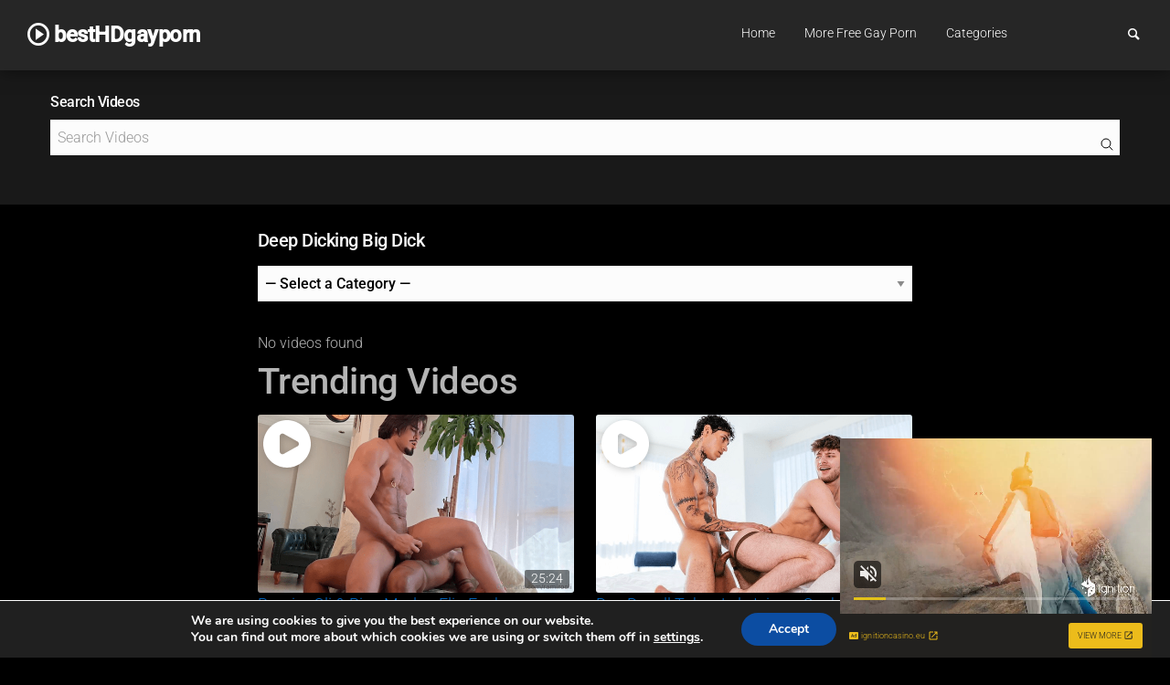

--- FILE ---
content_type: text/html; charset=UTF-8
request_url: https://besthdgayporn.com/video-tag/deep-dicking-big-dick/
body_size: 94181
content:
<!doctype html>
<html dir="ltr" lang="en-US" prefix="og: https://ogp.me/ns#" class="no-js">
  <head>
    <meta charset="utf-8" />
    <meta http-equiv="x-ua-compatible" content="ie=edge">
    <meta name="viewport" content="width=device-width, initial-scale=1.0">
    <link rel="pingback" href="https://besthdgayporn.com/xmlrpc.php">
     <title>Video Tag - Free Full Length Gay Porn - besthdgayporn</title>

		<!-- All in One SEO 4.9.3 - aioseo.com -->
	<meta name="description" content="Video Tag - Free Full Length Gay Porn. Stream and download Free gay porn from your favorite studios, mainstream and amateur." />
	<meta name="robots" content="max-image-preview:large" />
	<link rel="canonical" href="https://besthdgayporn.com/video-tag/" />
	<meta name="generator" content="All in One SEO (AIOSEO) 4.9.3" />
		<meta property="og:locale" content="en_US" />
		<meta property="og:site_name" content="bestHDgayporn" />
		<meta property="og:type" content="article" />
		<meta property="og:title" content="Video Tag - Free Full Length Gay Porn - besthdgayporn" />
		<meta property="og:description" content="Video Tag - Free Full Length Gay Porn. Stream and download Free gay porn from your favorite studios, mainstream and amateur." />
		<meta property="og:url" content="https://besthdgayporn.com/video-tag/" />
		<meta property="og:image" content="https://besthdgayporn.com/wp-content/uploads/2026/01/ramiro-oli-rico-marlon-onlyfans-raw-flip-fuck.png" />
		<meta property="og:image:secure_url" content="https://besthdgayporn.com/wp-content/uploads/2026/01/ramiro-oli-rico-marlon-onlyfans-raw-flip-fuck.png" />
		<meta property="og:image:width" content="640" />
		<meta property="og:image:height" content="360" />
		<meta property="article:published_time" content="2020-12-11T16:55:31+00:00" />
		<meta property="article:modified_time" content="2025-11-26T15:01:16+00:00" />
		<meta name="twitter:card" content="summary_large_image" />
		<meta name="twitter:site" content="@besthdgayporn1" />
		<meta name="twitter:title" content="Video Tag - Free Full Length Gay Porn - besthdgayporn" />
		<meta name="twitter:description" content="Video Tag - Free Full Length Gay Porn. Stream and download Free gay porn from your favorite studios, mainstream and amateur." />
		<meta name="twitter:creator" content="@besthdgayporn1" />
		<meta name="twitter:image" content="https://besthdgayporn.com/wp-content/uploads/2026/01/ramiro-oli-rico-marlon-onlyfans-raw-flip-fuck.png" />
		<meta name="twitter:label1" content="Written by" />
		<meta name="twitter:data1" content="admin" />
		<script type="application/ld+json" class="aioseo-schema">
			{"@context":"https:\/\/schema.org","@graph":[{"@type":"BreadcrumbList","@id":"https:\/\/besthdgayporn.com\/video-tag\/#breadcrumblist","itemListElement":[{"@type":"ListItem","@id":"https:\/\/besthdgayporn.com#listItem","position":1,"name":"Home","item":"https:\/\/besthdgayporn.com","nextItem":{"@type":"ListItem","@id":"https:\/\/besthdgayporn.com\/video-tag\/#listItem","name":"Video Tag &#8211; besthdgayporn"}},{"@type":"ListItem","@id":"https:\/\/besthdgayporn.com\/video-tag\/#listItem","position":2,"name":"Video Tag &#8211; besthdgayporn","previousItem":{"@type":"ListItem","@id":"https:\/\/besthdgayporn.com#listItem","name":"Home"}}]},{"@type":"Organization","@id":"https:\/\/besthdgayporn.com\/#organization","name":"besthd","description":"100% Free Gay Porn","url":"https:\/\/besthdgayporn.com\/","telephone":"+15635146268","logo":{"@type":"ImageObject","url":"https:\/\/besthdgayporn.com\/wp-content\/uploads\/2020\/06\/BestHDgayporn-Logo-June-2020.png","@id":"https:\/\/besthdgayporn.com\/video-tag\/#organizationLogo"},"image":{"@id":"https:\/\/besthdgayporn.com\/video-tag\/#organizationLogo"},"sameAs":["https:\/\/twitter.com\/besthdgayporn1"]},{"@type":"WebPage","@id":"https:\/\/besthdgayporn.com\/video-tag\/#webpage","url":"https:\/\/besthdgayporn.com\/video-tag\/","name":"Video Tag - Free Full Length Gay Porn - besthdgayporn","description":"Video Tag - Free Full Length Gay Porn. Stream and download Free gay porn from your favorite studios, mainstream and amateur.","inLanguage":"en-US","isPartOf":{"@id":"https:\/\/besthdgayporn.com\/#website"},"breadcrumb":{"@id":"https:\/\/besthdgayporn.com\/video-tag\/#breadcrumblist"},"datePublished":"2020-12-11T10:55:31-06:00","dateModified":"2025-11-26T09:01:16-06:00"},{"@type":"WebSite","@id":"https:\/\/besthdgayporn.com\/#website","url":"https:\/\/besthdgayporn.com\/","name":"bestHDgayporn","description":"100% Free Gay Porn","inLanguage":"en-US","publisher":{"@id":"https:\/\/besthdgayporn.com\/#organization"}}]}
		</script>
		<!-- All in One SEO -->

<script type="text/javascript">
/* <![CDATA[ */
window.koko_analytics = {"url":"https:\/\/besthdgayporn.com\/wp-admin\/admin-ajax.php?action=koko_analytics_collect","site_url":"https:\/\/besthdgayporn.com","post_id":4954,"path":"\/video-tag\/deep-dicking-big-dick\/","method":"cookie","use_cookie":true};
/* ]]> */
</script>
<link rel='dns-prefetch' href='//www.googletagmanager.com' />
<link rel='dns-prefetch' href='//fonts.googleapis.com' />
<link rel="alternate" type="application/rss+xml" title="bestHDgayporn &raquo; Feed" href="https://besthdgayporn.com/feed/" />
<link rel="alternate" type="application/rss+xml" title="bestHDgayporn &raquo; Comments Feed" href="https://besthdgayporn.com/comments/feed/" />
<link rel="alternate" title="oEmbed (JSON)" type="application/json+oembed" href="https://besthdgayporn.com/wp-json/oembed/1.0/embed?url=https%3A%2F%2Fbesthdgayporn.com%2Fvideo-tag%2F" />
<link rel="alternate" title="oEmbed (XML)" type="text/xml+oembed" href="https://besthdgayporn.com/wp-json/oembed/1.0/embed?url=https%3A%2F%2Fbesthdgayporn.com%2Fvideo-tag%2F&#038;format=xml" />
<style id='wp-img-auto-sizes-contain-inline-css' type='text/css'>
img:is([sizes=auto i],[sizes^="auto," i]){contain-intrinsic-size:3000px 1500px}
/*# sourceURL=wp-img-auto-sizes-contain-inline-css */
</style>
<style id='wp-emoji-styles-inline-css' type='text/css'>

	img.wp-smiley, img.emoji {
		display: inline !important;
		border: none !important;
		box-shadow: none !important;
		height: 1em !important;
		width: 1em !important;
		margin: 0 0.07em !important;
		vertical-align: -0.1em !important;
		background: none !important;
		padding: 0 !important;
	}
/*# sourceURL=wp-emoji-styles-inline-css */
</style>
<style id='wp-block-library-inline-css' type='text/css'>
:root{--wp-block-synced-color:#7a00df;--wp-block-synced-color--rgb:122,0,223;--wp-bound-block-color:var(--wp-block-synced-color);--wp-editor-canvas-background:#ddd;--wp-admin-theme-color:#007cba;--wp-admin-theme-color--rgb:0,124,186;--wp-admin-theme-color-darker-10:#006ba1;--wp-admin-theme-color-darker-10--rgb:0,107,160.5;--wp-admin-theme-color-darker-20:#005a87;--wp-admin-theme-color-darker-20--rgb:0,90,135;--wp-admin-border-width-focus:2px}@media (min-resolution:192dpi){:root{--wp-admin-border-width-focus:1.5px}}.wp-element-button{cursor:pointer}:root .has-very-light-gray-background-color{background-color:#eee}:root .has-very-dark-gray-background-color{background-color:#313131}:root .has-very-light-gray-color{color:#eee}:root .has-very-dark-gray-color{color:#313131}:root .has-vivid-green-cyan-to-vivid-cyan-blue-gradient-background{background:linear-gradient(135deg,#00d084,#0693e3)}:root .has-purple-crush-gradient-background{background:linear-gradient(135deg,#34e2e4,#4721fb 50%,#ab1dfe)}:root .has-hazy-dawn-gradient-background{background:linear-gradient(135deg,#faaca8,#dad0ec)}:root .has-subdued-olive-gradient-background{background:linear-gradient(135deg,#fafae1,#67a671)}:root .has-atomic-cream-gradient-background{background:linear-gradient(135deg,#fdd79a,#004a59)}:root .has-nightshade-gradient-background{background:linear-gradient(135deg,#330968,#31cdcf)}:root .has-midnight-gradient-background{background:linear-gradient(135deg,#020381,#2874fc)}:root{--wp--preset--font-size--normal:16px;--wp--preset--font-size--huge:42px}.has-regular-font-size{font-size:1em}.has-larger-font-size{font-size:2.625em}.has-normal-font-size{font-size:var(--wp--preset--font-size--normal)}.has-huge-font-size{font-size:var(--wp--preset--font-size--huge)}.has-text-align-center{text-align:center}.has-text-align-left{text-align:left}.has-text-align-right{text-align:right}.has-fit-text{white-space:nowrap!important}#end-resizable-editor-section{display:none}.aligncenter{clear:both}.items-justified-left{justify-content:flex-start}.items-justified-center{justify-content:center}.items-justified-right{justify-content:flex-end}.items-justified-space-between{justify-content:space-between}.screen-reader-text{border:0;clip-path:inset(50%);height:1px;margin:-1px;overflow:hidden;padding:0;position:absolute;width:1px;word-wrap:normal!important}.screen-reader-text:focus{background-color:#ddd;clip-path:none;color:#444;display:block;font-size:1em;height:auto;left:5px;line-height:normal;padding:15px 23px 14px;text-decoration:none;top:5px;width:auto;z-index:100000}html :where(.has-border-color){border-style:solid}html :where([style*=border-top-color]){border-top-style:solid}html :where([style*=border-right-color]){border-right-style:solid}html :where([style*=border-bottom-color]){border-bottom-style:solid}html :where([style*=border-left-color]){border-left-style:solid}html :where([style*=border-width]){border-style:solid}html :where([style*=border-top-width]){border-top-style:solid}html :where([style*=border-right-width]){border-right-style:solid}html :where([style*=border-bottom-width]){border-bottom-style:solid}html :where([style*=border-left-width]){border-left-style:solid}html :where(img[class*=wp-image-]){height:auto;max-width:100%}:where(figure){margin:0 0 1em}html :where(.is-position-sticky){--wp-admin--admin-bar--position-offset:var(--wp-admin--admin-bar--height,0px)}@media screen and (max-width:600px){html :where(.is-position-sticky){--wp-admin--admin-bar--position-offset:0px}}

/*# sourceURL=wp-block-library-inline-css */
</style><style id='global-styles-inline-css' type='text/css'>
:root{--wp--preset--aspect-ratio--square: 1;--wp--preset--aspect-ratio--4-3: 4/3;--wp--preset--aspect-ratio--3-4: 3/4;--wp--preset--aspect-ratio--3-2: 3/2;--wp--preset--aspect-ratio--2-3: 2/3;--wp--preset--aspect-ratio--16-9: 16/9;--wp--preset--aspect-ratio--9-16: 9/16;--wp--preset--color--black: #000000;--wp--preset--color--cyan-bluish-gray: #abb8c3;--wp--preset--color--white: #ffffff;--wp--preset--color--pale-pink: #f78da7;--wp--preset--color--vivid-red: #cf2e2e;--wp--preset--color--luminous-vivid-orange: #ff6900;--wp--preset--color--luminous-vivid-amber: #fcb900;--wp--preset--color--light-green-cyan: #7bdcb5;--wp--preset--color--vivid-green-cyan: #00d084;--wp--preset--color--pale-cyan-blue: #8ed1fc;--wp--preset--color--vivid-cyan-blue: #0693e3;--wp--preset--color--vivid-purple: #9b51e0;--wp--preset--gradient--vivid-cyan-blue-to-vivid-purple: linear-gradient(135deg,rgb(6,147,227) 0%,rgb(155,81,224) 100%);--wp--preset--gradient--light-green-cyan-to-vivid-green-cyan: linear-gradient(135deg,rgb(122,220,180) 0%,rgb(0,208,130) 100%);--wp--preset--gradient--luminous-vivid-amber-to-luminous-vivid-orange: linear-gradient(135deg,rgb(252,185,0) 0%,rgb(255,105,0) 100%);--wp--preset--gradient--luminous-vivid-orange-to-vivid-red: linear-gradient(135deg,rgb(255,105,0) 0%,rgb(207,46,46) 100%);--wp--preset--gradient--very-light-gray-to-cyan-bluish-gray: linear-gradient(135deg,rgb(238,238,238) 0%,rgb(169,184,195) 100%);--wp--preset--gradient--cool-to-warm-spectrum: linear-gradient(135deg,rgb(74,234,220) 0%,rgb(151,120,209) 20%,rgb(207,42,186) 40%,rgb(238,44,130) 60%,rgb(251,105,98) 80%,rgb(254,248,76) 100%);--wp--preset--gradient--blush-light-purple: linear-gradient(135deg,rgb(255,206,236) 0%,rgb(152,150,240) 100%);--wp--preset--gradient--blush-bordeaux: linear-gradient(135deg,rgb(254,205,165) 0%,rgb(254,45,45) 50%,rgb(107,0,62) 100%);--wp--preset--gradient--luminous-dusk: linear-gradient(135deg,rgb(255,203,112) 0%,rgb(199,81,192) 50%,rgb(65,88,208) 100%);--wp--preset--gradient--pale-ocean: linear-gradient(135deg,rgb(255,245,203) 0%,rgb(182,227,212) 50%,rgb(51,167,181) 100%);--wp--preset--gradient--electric-grass: linear-gradient(135deg,rgb(202,248,128) 0%,rgb(113,206,126) 100%);--wp--preset--gradient--midnight: linear-gradient(135deg,rgb(2,3,129) 0%,rgb(40,116,252) 100%);--wp--preset--font-size--small: 13px;--wp--preset--font-size--medium: 20px;--wp--preset--font-size--large: 36px;--wp--preset--font-size--x-large: 42px;--wp--preset--spacing--20: 0.44rem;--wp--preset--spacing--30: 0.67rem;--wp--preset--spacing--40: 1rem;--wp--preset--spacing--50: 1.5rem;--wp--preset--spacing--60: 2.25rem;--wp--preset--spacing--70: 3.38rem;--wp--preset--spacing--80: 5.06rem;--wp--preset--shadow--natural: 6px 6px 9px rgba(0, 0, 0, 0.2);--wp--preset--shadow--deep: 12px 12px 50px rgba(0, 0, 0, 0.4);--wp--preset--shadow--sharp: 6px 6px 0px rgba(0, 0, 0, 0.2);--wp--preset--shadow--outlined: 6px 6px 0px -3px rgb(255, 255, 255), 6px 6px rgb(0, 0, 0);--wp--preset--shadow--crisp: 6px 6px 0px rgb(0, 0, 0);}:where(.is-layout-flex){gap: 0.5em;}:where(.is-layout-grid){gap: 0.5em;}body .is-layout-flex{display: flex;}.is-layout-flex{flex-wrap: wrap;align-items: center;}.is-layout-flex > :is(*, div){margin: 0;}body .is-layout-grid{display: grid;}.is-layout-grid > :is(*, div){margin: 0;}:where(.wp-block-columns.is-layout-flex){gap: 2em;}:where(.wp-block-columns.is-layout-grid){gap: 2em;}:where(.wp-block-post-template.is-layout-flex){gap: 1.25em;}:where(.wp-block-post-template.is-layout-grid){gap: 1.25em;}.has-black-color{color: var(--wp--preset--color--black) !important;}.has-cyan-bluish-gray-color{color: var(--wp--preset--color--cyan-bluish-gray) !important;}.has-white-color{color: var(--wp--preset--color--white) !important;}.has-pale-pink-color{color: var(--wp--preset--color--pale-pink) !important;}.has-vivid-red-color{color: var(--wp--preset--color--vivid-red) !important;}.has-luminous-vivid-orange-color{color: var(--wp--preset--color--luminous-vivid-orange) !important;}.has-luminous-vivid-amber-color{color: var(--wp--preset--color--luminous-vivid-amber) !important;}.has-light-green-cyan-color{color: var(--wp--preset--color--light-green-cyan) !important;}.has-vivid-green-cyan-color{color: var(--wp--preset--color--vivid-green-cyan) !important;}.has-pale-cyan-blue-color{color: var(--wp--preset--color--pale-cyan-blue) !important;}.has-vivid-cyan-blue-color{color: var(--wp--preset--color--vivid-cyan-blue) !important;}.has-vivid-purple-color{color: var(--wp--preset--color--vivid-purple) !important;}.has-black-background-color{background-color: var(--wp--preset--color--black) !important;}.has-cyan-bluish-gray-background-color{background-color: var(--wp--preset--color--cyan-bluish-gray) !important;}.has-white-background-color{background-color: var(--wp--preset--color--white) !important;}.has-pale-pink-background-color{background-color: var(--wp--preset--color--pale-pink) !important;}.has-vivid-red-background-color{background-color: var(--wp--preset--color--vivid-red) !important;}.has-luminous-vivid-orange-background-color{background-color: var(--wp--preset--color--luminous-vivid-orange) !important;}.has-luminous-vivid-amber-background-color{background-color: var(--wp--preset--color--luminous-vivid-amber) !important;}.has-light-green-cyan-background-color{background-color: var(--wp--preset--color--light-green-cyan) !important;}.has-vivid-green-cyan-background-color{background-color: var(--wp--preset--color--vivid-green-cyan) !important;}.has-pale-cyan-blue-background-color{background-color: var(--wp--preset--color--pale-cyan-blue) !important;}.has-vivid-cyan-blue-background-color{background-color: var(--wp--preset--color--vivid-cyan-blue) !important;}.has-vivid-purple-background-color{background-color: var(--wp--preset--color--vivid-purple) !important;}.has-black-border-color{border-color: var(--wp--preset--color--black) !important;}.has-cyan-bluish-gray-border-color{border-color: var(--wp--preset--color--cyan-bluish-gray) !important;}.has-white-border-color{border-color: var(--wp--preset--color--white) !important;}.has-pale-pink-border-color{border-color: var(--wp--preset--color--pale-pink) !important;}.has-vivid-red-border-color{border-color: var(--wp--preset--color--vivid-red) !important;}.has-luminous-vivid-orange-border-color{border-color: var(--wp--preset--color--luminous-vivid-orange) !important;}.has-luminous-vivid-amber-border-color{border-color: var(--wp--preset--color--luminous-vivid-amber) !important;}.has-light-green-cyan-border-color{border-color: var(--wp--preset--color--light-green-cyan) !important;}.has-vivid-green-cyan-border-color{border-color: var(--wp--preset--color--vivid-green-cyan) !important;}.has-pale-cyan-blue-border-color{border-color: var(--wp--preset--color--pale-cyan-blue) !important;}.has-vivid-cyan-blue-border-color{border-color: var(--wp--preset--color--vivid-cyan-blue) !important;}.has-vivid-purple-border-color{border-color: var(--wp--preset--color--vivid-purple) !important;}.has-vivid-cyan-blue-to-vivid-purple-gradient-background{background: var(--wp--preset--gradient--vivid-cyan-blue-to-vivid-purple) !important;}.has-light-green-cyan-to-vivid-green-cyan-gradient-background{background: var(--wp--preset--gradient--light-green-cyan-to-vivid-green-cyan) !important;}.has-luminous-vivid-amber-to-luminous-vivid-orange-gradient-background{background: var(--wp--preset--gradient--luminous-vivid-amber-to-luminous-vivid-orange) !important;}.has-luminous-vivid-orange-to-vivid-red-gradient-background{background: var(--wp--preset--gradient--luminous-vivid-orange-to-vivid-red) !important;}.has-very-light-gray-to-cyan-bluish-gray-gradient-background{background: var(--wp--preset--gradient--very-light-gray-to-cyan-bluish-gray) !important;}.has-cool-to-warm-spectrum-gradient-background{background: var(--wp--preset--gradient--cool-to-warm-spectrum) !important;}.has-blush-light-purple-gradient-background{background: var(--wp--preset--gradient--blush-light-purple) !important;}.has-blush-bordeaux-gradient-background{background: var(--wp--preset--gradient--blush-bordeaux) !important;}.has-luminous-dusk-gradient-background{background: var(--wp--preset--gradient--luminous-dusk) !important;}.has-pale-ocean-gradient-background{background: var(--wp--preset--gradient--pale-ocean) !important;}.has-electric-grass-gradient-background{background: var(--wp--preset--gradient--electric-grass) !important;}.has-midnight-gradient-background{background: var(--wp--preset--gradient--midnight) !important;}.has-small-font-size{font-size: var(--wp--preset--font-size--small) !important;}.has-medium-font-size{font-size: var(--wp--preset--font-size--medium) !important;}.has-large-font-size{font-size: var(--wp--preset--font-size--large) !important;}.has-x-large-font-size{font-size: var(--wp--preset--font-size--x-large) !important;}
/*# sourceURL=global-styles-inline-css */
</style>

<style id='classic-theme-styles-inline-css' type='text/css'>
/*! This file is auto-generated */
.wp-block-button__link{color:#fff;background-color:#32373c;border-radius:9999px;box-shadow:none;text-decoration:none;padding:calc(.667em + 2px) calc(1.333em + 2px);font-size:1.125em}.wp-block-file__button{background:#32373c;color:#fff;text-decoration:none}
/*# sourceURL=/wp-includes/css/classic-themes.min.css */
</style>
<link rel='stylesheet' id='widgetopts-styles-css' href='https://besthdgayporn.com/wp-content/plugins/widget-options/assets/css/widget-options.css?ver=4.1.3' type='text/css' media='all' />
<style type="text/css">@font-face {font-family:Roboto;font-style:normal;font-weight:300;src:url(/cf-fonts/s/roboto/5.0.11/latin/300/normal.woff2);unicode-range:U+0000-00FF,U+0131,U+0152-0153,U+02BB-02BC,U+02C6,U+02DA,U+02DC,U+0304,U+0308,U+0329,U+2000-206F,U+2074,U+20AC,U+2122,U+2191,U+2193,U+2212,U+2215,U+FEFF,U+FFFD;font-display:swap;}@font-face {font-family:Roboto;font-style:normal;font-weight:300;src:url(/cf-fonts/s/roboto/5.0.11/cyrillic-ext/300/normal.woff2);unicode-range:U+0460-052F,U+1C80-1C88,U+20B4,U+2DE0-2DFF,U+A640-A69F,U+FE2E-FE2F;font-display:swap;}@font-face {font-family:Roboto;font-style:normal;font-weight:300;src:url(/cf-fonts/s/roboto/5.0.11/latin-ext/300/normal.woff2);unicode-range:U+0100-02AF,U+0304,U+0308,U+0329,U+1E00-1E9F,U+1EF2-1EFF,U+2020,U+20A0-20AB,U+20AD-20CF,U+2113,U+2C60-2C7F,U+A720-A7FF;font-display:swap;}@font-face {font-family:Roboto;font-style:normal;font-weight:300;src:url(/cf-fonts/s/roboto/5.0.11/cyrillic/300/normal.woff2);unicode-range:U+0301,U+0400-045F,U+0490-0491,U+04B0-04B1,U+2116;font-display:swap;}@font-face {font-family:Roboto;font-style:normal;font-weight:300;src:url(/cf-fonts/s/roboto/5.0.11/vietnamese/300/normal.woff2);unicode-range:U+0102-0103,U+0110-0111,U+0128-0129,U+0168-0169,U+01A0-01A1,U+01AF-01B0,U+0300-0301,U+0303-0304,U+0308-0309,U+0323,U+0329,U+1EA0-1EF9,U+20AB;font-display:swap;}@font-face {font-family:Roboto;font-style:normal;font-weight:300;src:url(/cf-fonts/s/roboto/5.0.11/greek-ext/300/normal.woff2);unicode-range:U+1F00-1FFF;font-display:swap;}@font-face {font-family:Roboto;font-style:normal;font-weight:300;src:url(/cf-fonts/s/roboto/5.0.11/greek/300/normal.woff2);unicode-range:U+0370-03FF;font-display:swap;}@font-face {font-family:Roboto;font-style:italic;font-weight:300;src:url(/cf-fonts/s/roboto/5.0.11/greek-ext/300/italic.woff2);unicode-range:U+1F00-1FFF;font-display:swap;}@font-face {font-family:Roboto;font-style:italic;font-weight:300;src:url(/cf-fonts/s/roboto/5.0.11/latin/300/italic.woff2);unicode-range:U+0000-00FF,U+0131,U+0152-0153,U+02BB-02BC,U+02C6,U+02DA,U+02DC,U+0304,U+0308,U+0329,U+2000-206F,U+2074,U+20AC,U+2122,U+2191,U+2193,U+2212,U+2215,U+FEFF,U+FFFD;font-display:swap;}@font-face {font-family:Roboto;font-style:italic;font-weight:300;src:url(/cf-fonts/s/roboto/5.0.11/cyrillic-ext/300/italic.woff2);unicode-range:U+0460-052F,U+1C80-1C88,U+20B4,U+2DE0-2DFF,U+A640-A69F,U+FE2E-FE2F;font-display:swap;}@font-face {font-family:Roboto;font-style:italic;font-weight:300;src:url(/cf-fonts/s/roboto/5.0.11/vietnamese/300/italic.woff2);unicode-range:U+0102-0103,U+0110-0111,U+0128-0129,U+0168-0169,U+01A0-01A1,U+01AF-01B0,U+0300-0301,U+0303-0304,U+0308-0309,U+0323,U+0329,U+1EA0-1EF9,U+20AB;font-display:swap;}@font-face {font-family:Roboto;font-style:italic;font-weight:300;src:url(/cf-fonts/s/roboto/5.0.11/cyrillic/300/italic.woff2);unicode-range:U+0301,U+0400-045F,U+0490-0491,U+04B0-04B1,U+2116;font-display:swap;}@font-face {font-family:Roboto;font-style:italic;font-weight:300;src:url(/cf-fonts/s/roboto/5.0.11/latin-ext/300/italic.woff2);unicode-range:U+0100-02AF,U+0304,U+0308,U+0329,U+1E00-1E9F,U+1EF2-1EFF,U+2020,U+20A0-20AB,U+20AD-20CF,U+2113,U+2C60-2C7F,U+A720-A7FF;font-display:swap;}@font-face {font-family:Roboto;font-style:italic;font-weight:300;src:url(/cf-fonts/s/roboto/5.0.11/greek/300/italic.woff2);unicode-range:U+0370-03FF;font-display:swap;}@font-face {font-family:Roboto;font-style:normal;font-weight:500;src:url(/cf-fonts/s/roboto/5.0.11/cyrillic-ext/500/normal.woff2);unicode-range:U+0460-052F,U+1C80-1C88,U+20B4,U+2DE0-2DFF,U+A640-A69F,U+FE2E-FE2F;font-display:swap;}@font-face {font-family:Roboto;font-style:normal;font-weight:500;src:url(/cf-fonts/s/roboto/5.0.11/latin-ext/500/normal.woff2);unicode-range:U+0100-02AF,U+0304,U+0308,U+0329,U+1E00-1E9F,U+1EF2-1EFF,U+2020,U+20A0-20AB,U+20AD-20CF,U+2113,U+2C60-2C7F,U+A720-A7FF;font-display:swap;}@font-face {font-family:Roboto;font-style:normal;font-weight:500;src:url(/cf-fonts/s/roboto/5.0.11/vietnamese/500/normal.woff2);unicode-range:U+0102-0103,U+0110-0111,U+0128-0129,U+0168-0169,U+01A0-01A1,U+01AF-01B0,U+0300-0301,U+0303-0304,U+0308-0309,U+0323,U+0329,U+1EA0-1EF9,U+20AB;font-display:swap;}@font-face {font-family:Roboto;font-style:normal;font-weight:500;src:url(/cf-fonts/s/roboto/5.0.11/greek-ext/500/normal.woff2);unicode-range:U+1F00-1FFF;font-display:swap;}@font-face {font-family:Roboto;font-style:normal;font-weight:500;src:url(/cf-fonts/s/roboto/5.0.11/cyrillic/500/normal.woff2);unicode-range:U+0301,U+0400-045F,U+0490-0491,U+04B0-04B1,U+2116;font-display:swap;}@font-face {font-family:Roboto;font-style:normal;font-weight:500;src:url(/cf-fonts/s/roboto/5.0.11/greek/500/normal.woff2);unicode-range:U+0370-03FF;font-display:swap;}@font-face {font-family:Roboto;font-style:normal;font-weight:500;src:url(/cf-fonts/s/roboto/5.0.11/latin/500/normal.woff2);unicode-range:U+0000-00FF,U+0131,U+0152-0153,U+02BB-02BC,U+02C6,U+02DA,U+02DC,U+0304,U+0308,U+0329,U+2000-206F,U+2074,U+20AC,U+2122,U+2191,U+2193,U+2212,U+2215,U+FEFF,U+FFFD;font-display:swap;}</style>
<link rel='stylesheet' id='richflicks-mainstyle-css' href='https://besthdgayporn.com/wp-content/themes/richflicks/style.css?ver=6.9' type='text/css' media='all' />
<link rel='stylesheet' id='moove_gdpr_frontend-css' href='https://besthdgayporn.com/wp-content/plugins/gdpr-cookie-compliance/dist/styles/gdpr-main.css?ver=5.0.10' type='text/css' media='all' />
<style id='moove_gdpr_frontend-inline-css' type='text/css'>
#moove_gdpr_cookie_modal,#moove_gdpr_cookie_info_bar,.gdpr_cookie_settings_shortcode_content{font-family:&#039;Nunito&#039;,sans-serif}#moove_gdpr_save_popup_settings_button{background-color:#373737;color:#fff}#moove_gdpr_save_popup_settings_button:hover{background-color:#000}#moove_gdpr_cookie_info_bar .moove-gdpr-info-bar-container .moove-gdpr-info-bar-content a.mgbutton,#moove_gdpr_cookie_info_bar .moove-gdpr-info-bar-container .moove-gdpr-info-bar-content button.mgbutton{background-color:#0C4DA2}#moove_gdpr_cookie_modal .moove-gdpr-modal-content .moove-gdpr-modal-footer-content .moove-gdpr-button-holder a.mgbutton,#moove_gdpr_cookie_modal .moove-gdpr-modal-content .moove-gdpr-modal-footer-content .moove-gdpr-button-holder button.mgbutton,.gdpr_cookie_settings_shortcode_content .gdpr-shr-button.button-green{background-color:#0C4DA2;border-color:#0C4DA2}#moove_gdpr_cookie_modal .moove-gdpr-modal-content .moove-gdpr-modal-footer-content .moove-gdpr-button-holder a.mgbutton:hover,#moove_gdpr_cookie_modal .moove-gdpr-modal-content .moove-gdpr-modal-footer-content .moove-gdpr-button-holder button.mgbutton:hover,.gdpr_cookie_settings_shortcode_content .gdpr-shr-button.button-green:hover{background-color:#fff;color:#0C4DA2}#moove_gdpr_cookie_modal .moove-gdpr-modal-content .moove-gdpr-modal-close i,#moove_gdpr_cookie_modal .moove-gdpr-modal-content .moove-gdpr-modal-close span.gdpr-icon{background-color:#0C4DA2;border:1px solid #0C4DA2}#moove_gdpr_cookie_info_bar span.moove-gdpr-infobar-allow-all.focus-g,#moove_gdpr_cookie_info_bar span.moove-gdpr-infobar-allow-all:focus,#moove_gdpr_cookie_info_bar button.moove-gdpr-infobar-allow-all.focus-g,#moove_gdpr_cookie_info_bar button.moove-gdpr-infobar-allow-all:focus,#moove_gdpr_cookie_info_bar span.moove-gdpr-infobar-reject-btn.focus-g,#moove_gdpr_cookie_info_bar span.moove-gdpr-infobar-reject-btn:focus,#moove_gdpr_cookie_info_bar button.moove-gdpr-infobar-reject-btn.focus-g,#moove_gdpr_cookie_info_bar button.moove-gdpr-infobar-reject-btn:focus,#moove_gdpr_cookie_info_bar span.change-settings-button.focus-g,#moove_gdpr_cookie_info_bar span.change-settings-button:focus,#moove_gdpr_cookie_info_bar button.change-settings-button.focus-g,#moove_gdpr_cookie_info_bar button.change-settings-button:focus{-webkit-box-shadow:0 0 1px 3px #0C4DA2;-moz-box-shadow:0 0 1px 3px #0C4DA2;box-shadow:0 0 1px 3px #0C4DA2}#moove_gdpr_cookie_modal .moove-gdpr-modal-content .moove-gdpr-modal-close i:hover,#moove_gdpr_cookie_modal .moove-gdpr-modal-content .moove-gdpr-modal-close span.gdpr-icon:hover,#moove_gdpr_cookie_info_bar span[data-href]>u.change-settings-button{color:#0C4DA2}#moove_gdpr_cookie_modal .moove-gdpr-modal-content .moove-gdpr-modal-left-content #moove-gdpr-menu li.menu-item-selected a span.gdpr-icon,#moove_gdpr_cookie_modal .moove-gdpr-modal-content .moove-gdpr-modal-left-content #moove-gdpr-menu li.menu-item-selected button span.gdpr-icon{color:inherit}#moove_gdpr_cookie_modal .moove-gdpr-modal-content .moove-gdpr-modal-left-content #moove-gdpr-menu li a span.gdpr-icon,#moove_gdpr_cookie_modal .moove-gdpr-modal-content .moove-gdpr-modal-left-content #moove-gdpr-menu li button span.gdpr-icon{color:inherit}#moove_gdpr_cookie_modal .gdpr-acc-link{line-height:0;font-size:0;color:transparent;position:absolute}#moove_gdpr_cookie_modal .moove-gdpr-modal-content .moove-gdpr-modal-close:hover i,#moove_gdpr_cookie_modal .moove-gdpr-modal-content .moove-gdpr-modal-left-content #moove-gdpr-menu li a,#moove_gdpr_cookie_modal .moove-gdpr-modal-content .moove-gdpr-modal-left-content #moove-gdpr-menu li button,#moove_gdpr_cookie_modal .moove-gdpr-modal-content .moove-gdpr-modal-left-content #moove-gdpr-menu li button i,#moove_gdpr_cookie_modal .moove-gdpr-modal-content .moove-gdpr-modal-left-content #moove-gdpr-menu li a i,#moove_gdpr_cookie_modal .moove-gdpr-modal-content .moove-gdpr-tab-main .moove-gdpr-tab-main-content a:hover,#moove_gdpr_cookie_info_bar.moove-gdpr-dark-scheme .moove-gdpr-info-bar-container .moove-gdpr-info-bar-content a.mgbutton:hover,#moove_gdpr_cookie_info_bar.moove-gdpr-dark-scheme .moove-gdpr-info-bar-container .moove-gdpr-info-bar-content button.mgbutton:hover,#moove_gdpr_cookie_info_bar.moove-gdpr-dark-scheme .moove-gdpr-info-bar-container .moove-gdpr-info-bar-content a:hover,#moove_gdpr_cookie_info_bar.moove-gdpr-dark-scheme .moove-gdpr-info-bar-container .moove-gdpr-info-bar-content button:hover,#moove_gdpr_cookie_info_bar.moove-gdpr-dark-scheme .moove-gdpr-info-bar-container .moove-gdpr-info-bar-content span.change-settings-button:hover,#moove_gdpr_cookie_info_bar.moove-gdpr-dark-scheme .moove-gdpr-info-bar-container .moove-gdpr-info-bar-content button.change-settings-button:hover,#moove_gdpr_cookie_info_bar.moove-gdpr-dark-scheme .moove-gdpr-info-bar-container .moove-gdpr-info-bar-content u.change-settings-button:hover,#moove_gdpr_cookie_info_bar span[data-href]>u.change-settings-button,#moove_gdpr_cookie_info_bar.moove-gdpr-dark-scheme .moove-gdpr-info-bar-container .moove-gdpr-info-bar-content a.mgbutton.focus-g,#moove_gdpr_cookie_info_bar.moove-gdpr-dark-scheme .moove-gdpr-info-bar-container .moove-gdpr-info-bar-content button.mgbutton.focus-g,#moove_gdpr_cookie_info_bar.moove-gdpr-dark-scheme .moove-gdpr-info-bar-container .moove-gdpr-info-bar-content a.focus-g,#moove_gdpr_cookie_info_bar.moove-gdpr-dark-scheme .moove-gdpr-info-bar-container .moove-gdpr-info-bar-content button.focus-g,#moove_gdpr_cookie_info_bar.moove-gdpr-dark-scheme .moove-gdpr-info-bar-container .moove-gdpr-info-bar-content a.mgbutton:focus,#moove_gdpr_cookie_info_bar.moove-gdpr-dark-scheme .moove-gdpr-info-bar-container .moove-gdpr-info-bar-content button.mgbutton:focus,#moove_gdpr_cookie_info_bar.moove-gdpr-dark-scheme .moove-gdpr-info-bar-container .moove-gdpr-info-bar-content a:focus,#moove_gdpr_cookie_info_bar.moove-gdpr-dark-scheme .moove-gdpr-info-bar-container .moove-gdpr-info-bar-content button:focus,#moove_gdpr_cookie_info_bar.moove-gdpr-dark-scheme .moove-gdpr-info-bar-container .moove-gdpr-info-bar-content span.change-settings-button.focus-g,span.change-settings-button:focus,button.change-settings-button.focus-g,button.change-settings-button:focus,#moove_gdpr_cookie_info_bar.moove-gdpr-dark-scheme .moove-gdpr-info-bar-container .moove-gdpr-info-bar-content u.change-settings-button.focus-g,#moove_gdpr_cookie_info_bar.moove-gdpr-dark-scheme .moove-gdpr-info-bar-container .moove-gdpr-info-bar-content u.change-settings-button:focus{color:#0C4DA2}#moove_gdpr_cookie_modal .moove-gdpr-branding.focus-g span,#moove_gdpr_cookie_modal .moove-gdpr-modal-content .moove-gdpr-tab-main a.focus-g,#moove_gdpr_cookie_modal .moove-gdpr-modal-content .moove-gdpr-tab-main .gdpr-cd-details-toggle.focus-g{color:#0C4DA2}#moove_gdpr_cookie_modal.gdpr_lightbox-hide{display:none}
/*# sourceURL=moove_gdpr_frontend-inline-css */
</style>
<link rel='stylesheet' id='all-in-one-video-gallery-public-css' href='https://besthdgayporn.com/wp-content/plugins/all-in-one-video-gallery-premium/public/assets/css/public.min.css?ver=4.7.1' type='text/css' media='all' />
<link rel='stylesheet' id='wp-block-heading-css' href='https://besthdgayporn.com/wp-includes/blocks/heading/style.min.css?ver=6.9' type='text/css' media='all' />
<script type="text/javascript" src="https://besthdgayporn.com/wp-includes/js/jquery/jquery.min.js?ver=3.7.1" id="jquery-core-js"></script>
<script type="text/javascript" src="https://besthdgayporn.com/wp-includes/js/jquery/jquery-migrate.min.js?ver=3.4.1" id="jquery-migrate-js"></script>

<!-- Google tag (gtag.js) snippet added by Site Kit -->
<!-- Google Analytics snippet added by Site Kit -->
<script type="text/javascript" id="google_gtagjs-js" async data-type="lazy" data-src="https://www.googletagmanager.com/gtag/js?id=GT-P8ZTFQM"></script>
<script type="text/javascript" id="google_gtagjs-js-after" data-type="lazy" data-src="[data-uri]"></script>
<script type="text/javascript" src="https://besthdgayporn.com/wp-content/plugins/all-in-one-video-gallery-premium/public/assets/js/categories.min.js?ver=4.7.1" id="all-in-one-video-gallery-categories-js" defer="defer" data-wp-strategy="defer"></script>
<script type="text/javascript" id="all-in-one-video-gallery-pagination-js-extra">
/* <![CDATA[ */
var aiovg_pagination = {"ajax_url":"https://besthdgayporn.com/wp-admin/admin-ajax.php","ajax_nonce":"a45c17c221","scroll_to_top_offset":"20"};
//# sourceURL=all-in-one-video-gallery-pagination-js-extra
/* ]]> */
</script>
<script type="text/javascript" src="https://besthdgayporn.com/wp-content/plugins/all-in-one-video-gallery-premium/public/assets/js/pagination.min.js?ver=4.7.1" id="all-in-one-video-gallery-pagination-js" defer="defer" data-wp-strategy="defer"></script>
<link rel="https://api.w.org/" href="https://besthdgayporn.com/wp-json/" /><link rel="alternate" title="JSON" type="application/json" href="https://besthdgayporn.com/wp-json/wp/v2/pages/4954" /><link rel="EditURI" type="application/rsd+xml" title="RSD" href="https://besthdgayporn.com/xmlrpc.php?rsd" />
<meta name="generator" content="WordPress 6.9" />
<link rel='shortlink' href='https://besthdgayporn.com/?p=4954' />
<!-- Global CSS by Add Custom Codes --> <style type="text/css">  </style> <!-- End - Global CSS by Add Custom Codes --> <!-- Global Header Scripts by Add Custom Codes --> <!-- Google Tag Manager -->
<script>(function(w,d,s,l,i){w[l]=w[l]||[];w[l].push({'gtm.start':
new Date().getTime(),event:'gtm.js'});var f=d.getElementsByTagName(s)[0],
j=d.createElement(s),dl=l!='dataLayer'?'&l='+l:'';j.async=true;j.src=
'https://www.googletagmanager.com/gtm.js?id='+i+dl;f.parentNode.insertBefore(j,f);
})(window,document,'script','dataLayer','GTM-5LGC5ZHS');</script>
<!-- End Google Tag Manager -->
<!-- Google tag (gtag.js) -->
<script async data-type="lazy" data-src="https://www.googletagmanager.com/gtag/js?id=G-RQ6HNV4G2F"></script>
<script data-type="lazy" data-src="[data-uri]"></script>
<!-- Google tag (gtag.js) -->
<script async data-type="lazy" data-src="https://www.googletagmanager.com/gtag/js?id=G-JHYG3JPRLD"></script>
<script data-type="lazy" data-src="[data-uri]"></script>

<meta name="google-site-verification" content="yUnEheA9DK504CR9YifAS90CDtdFEXcL_uH3mBt32qQ" />

<meta name="juicyads-site-verification" content="a53befbf74e621094548aa4ccf1758db">

<meta name="hilltopads-site-verification" content="935702e0eec3dbe708e10554249b0836621c450a" />
<script type='text/javascript' src='//migrationoctavian.com/eb/0c/0c/eb0c0c802fff1ad40e1093852fe4f4b1.js'></script> <!-- End - Global Header Scripts by Add Custom Codes --> <style type="text/css">
			.aiovg-player {
				display: block;
				position: relative;
				border-radius: 3px;
				padding-bottom: 56.25%;
				width: 100%;
				height: 0;	
				overflow: hidden;
			}
			
			.aiovg-player iframe,
			.aiovg-player .video-js,
			.aiovg-player .plyr {
				--plyr-color-main: #00b2ff;
				position: absolute;
				inset: 0;	
				margin: 0;
				padding: 0;
				width: 100%;
				height: 100%;
			}
		</style><meta name="generator" content="Site Kit by Google 1.170.0" /><style type="text/css">
@font-face {
  font-family: 'richicons';
  src: url('https://besthdgayporn.com/wp-content/themes/richflicks/font/richicons.eot?13499119');
  src: url('https://besthdgayporn.com/wp-content/themes/richflicks/font/richicons.eot?13499119#iefix') format('embedded-opentype'),
    url('https://besthdgayporn.com/wp-content/themes/richflicks/font/richicons.woff?13499119') format('woff'),
    url('https://besthdgayporn.com/wp-content/themes/richflicks/font/richicons.ttf?13499119') format('truetype'),
    url('https://besthdgayporn.com/wp-content/themes/richflicks/font/richicons.svg?13499119#richicons') format('svg');
    font-weight: normal;
    font-style: normal;
  }

#top-menu,
.top-bar ul ul,
ul.submenu {
	background-color:#262626;
}


a #sitetitle,
.top-bar a,
.icon-menu,
#iconmenu li:before,
.top-bar ul.submenu a,
.menushop .is-dropdown-submenu a{
	color:#ffffff;
}



.top-bar a:hover,
.top-bar .current-menu-item a,
.top-bar ul.submenu a:hover,
#iconmenu li:hover:before,
.menushop .is-dropdown-submenu a:hover{
	color:#8224e3;
}

a,
a:hover,
.postbox a:hover .entry-title,
.pagination .current,
.pagination .page-numbers:hover,
#copyright a:hover,
#footermenu a:hover,
#footer-widget-area a:hover, 
#top-widget-area a:hover,
.pagination .prev:hover, 
.pagination .next:hover,
.comment-metadata a:hover, 
.fn a:hover
	{
	color:#0166bf;
}
.none
	{
	background:#0166bf;
}
.button,
.button:hover, 
.button:focus,
.add_to_cart_button:hover,
.add_to_cart_button:focus
{
	background-color:#0166bf;
	color: #000000;
}

.sectionheadline  {
	border-color:#0166bf}

.entry-content a.more-link,
.button,
.add_to_cart_button
	{
	color:#000000;
}
</style>

<!-- Google Tag Manager snippet added by Site Kit -->
<script type="text/javascript">
/* <![CDATA[ */

			( function( w, d, s, l, i ) {
				w[l] = w[l] || [];
				w[l].push( {'gtm.start': new Date().getTime(), event: 'gtm.js'} );
				var f = d.getElementsByTagName( s )[0],
					j = d.createElement( s ), dl = l != 'dataLayer' ? '&l=' + l : '';
				j.async = true;
				j.src = 'https://www.googletagmanager.com/gtm.js?id=' + i + dl;
				f.parentNode.insertBefore( j, f );
			} )( window, document, 'script', 'dataLayer', 'GTM-5LGC5ZHS' );
			
/* ]]> */
</script>

<!-- End Google Tag Manager snippet added by Site Kit -->
<link rel="icon" href="https://besthdgayporn.com/wp-content/uploads/2023/11/cropped-New-Logo-Site-110423-32x32.png" sizes="32x32" />
<link rel="icon" href="https://besthdgayporn.com/wp-content/uploads/2023/11/cropped-New-Logo-Site-110423-192x192.png" sizes="192x192" />
<link rel="apple-touch-icon" href="https://besthdgayporn.com/wp-content/uploads/2023/11/cropped-New-Logo-Site-110423-180x180.png" />
<meta name="msapplication-TileImage" content="https://besthdgayporn.com/wp-content/uploads/2023/11/cropped-New-Logo-Site-110423-270x270.png" />
  </head>

  <body class="wp-singular page-template-default page page-id-4954 wp-theme-richflicks" itemscope="itemscope" itemtype="http://schema.org/WebPage">

  <header id="top-menu" class="top-bar" itemscope="itemscope">

    <div class="menu-container-mobile" data-responsive-toggle="menu-container" data-hide-for="large">
        <button class="icon-menu" type="button"  data-toggle></button>
    </div>
    
    <div class="topbar-title title-logo" itemscope="itemscope" itemtype="http://schema.org/WPHeader" role="banner">
           
          <a href="https://besthdgayporn.com/" title="bestHDgayporn - 100% Free Gay Porn">
            <h1 id="sitetitle" class="icon-play-circled2"> bestHDgayporn</h1>
          </a>
          
    </div>

    <div id="menu-container" class="menu-container">
      <nav class="richprimarymenu" itemtype="http://schema.org/SiteNavigationElement" role="navigation"><ul id="menu-mobile" class="vertical large-horizontal menu" data-responsive-menu="accordion large-dropdown"><li id="menu-item-713" class="menu-item menu-item-type-custom menu-item-object-custom menu-item-home menu-item-713"><a href="https://besthdgayporn.com">Home</a></li>
<li id="menu-item-54453" class="menu-item menu-item-type-custom menu-item-object-custom menu-item-54453"><a href="https://tophdgayporn.com">More Free Gay Porn</a></li>
<li id="menu-item-63821" class="menu-item menu-item-type-post_type menu-item-object-page menu-item-63821"><a href="https://besthdgayporn.com/video-category-2/">Categories</a></li>
</ul></nav>     
      <ul id="iconmenu" class="menu richiconmenu">  
          <li class="menu-item menu-item-type-custom menu-item-object-custom menu-item-home menu-item-713"><a href="https://besthdgayporn.com">Home</a></li>
<li class="menu-item menu-item-type-custom menu-item-object-custom menu-item-54453"><a href="https://tophdgayporn.com">More Free Gay Porn</a></li>
<li class="menu-item menu-item-type-post_type menu-item-object-page menu-item-63821"><a href="https://besthdgayporn.com/video-category-2/">Categories</a></li>
                    
          <li id="searchicon" class="icon-search menu-item">
            <a>
              Search            </a>
            
          </li>
      </ul>
    </div>

  </header>

<div id="searchwrap">
  <div class= "row">
    <div class="columns">
      <form role="search" method="get" id="searchform" action="https://besthdgayporn.com/">
		<div class="input-group">
		<input type="text" class="input-group-field" value="" name="s" id="s" placeholder="Search">
				<div class="input-group-button">
			<input type="submit" id="searchsubmit" value="Search" class="button">
		</div>
	</div>
	</form>
    </div>
  </div>
</div>

    <div id="top-widget-area" class="widget-area" role="complementary">
      <div class="row"><aside id="aiovg-widget-search-3" class="columns widget top-widget aiovg-widget-search"><h2 class="widget-title">Search Videos</h2>
<div class="aiovg aiovg-search-form aiovg-search-form-template-compact aiovg-search-form-mode-search">
	<form method="get" action="https://besthdgayporn.com/search-videos/">
    	
		<div class="aiovg-form-group aiovg-field-keyword">
			<input type="text" name="vi" class="aiovg-form-control" placeholder="Search Videos" value="" />
			<button type="submit" class="aiovg-button aiovg-button-submit"> 
				<svg xmlns="http://www.w3.org/2000/svg" fill="none" width="16" height="16" viewbox="0 0 24 24" stroke-width="1.5" stroke="currentColor" class="aiovg-flex-shrink-0">
					<path stroke-linecap="round" stroke-linejoin="round" d="m21 21-5.197-5.197m0 0A7.5 7.5 0 1 0 5.196 5.196a7.5 7.5 0 0 0 10.607 10.607Z" />
				</svg>
			</button>
			<button type="button" class="aiovg-button aiovg-button-reset" onclick="location.href='https://besthdgayporn.com/search-videos/';" hidden> 
				<svg xmlns="http://www.w3.org/2000/svg" fill="none" width="16" height="16" viewbox="0 0 24 24" stroke-width="1.5" stroke="currentColor" class="aiovg-flex-shrink-0">
					<path stroke-linecap="round" stroke-linejoin="round" d="M6 18 18 6M6 6l12 12" />
				</svg>
			</button>
		</div>
		
		<!-- Hook for developers to add new fields -->
        	</form> 
</div>
</aside></div>    </div><!-- .top-widget-area -->
 

<div id="container" class="row">
	<div id="primary" class="large-7 medium-9 small-11 small-centered columns">
	  	<article class="articlebox post-4954 page type-page status-publish hentry">
					<header class="entry-header entry-header-single">
				<h1 class="entry-title">
					Deep Dicking Big Dick				</h1>
			</header>
				<div class="entry-content">
					<div class="wp-block-aiovg-categories">
<div class="aiovg aiovg-categories aiovg-categories-template-dropdown" data-uri="https://besthdgayporn.com/video-category-2/">
	<select  name='aiovg_categories' id='aiovg_categories' class='postform'>
	<option value='0' selected='selected'>— Select a Category —</option>
	<option class="level-0" value="6001" data-uri="https://besthdgayporn.com/video-category-2/4-way-flip-alex-ink-lobo-carreira-jake-manson-oliver-hunt/" >4 Way Flip: Alex Ink, Lobo Carreira, Jake Manson, Oliver Hunt</option>
	<option class="level-0" value="8514" data-uri="https://besthdgayporn.com/video-category-2/aaron-cf/" >Aaron (CF)</option>
	<option class="level-0" value="4366" data-uri="https://besthdgayporn.com/video-category-2/aaron-allen/" >Aaron Allen</option>
	<option class="level-0" value="6532" data-uri="https://besthdgayporn.com/video-category-2/aaron-elias/" >Aaron Elias</option>
	<option class="level-0" value="7399" data-uri="https://besthdgayporn.com/video-category-2/aaron-kellar/" >Aaron Kellar</option>
	<option class="level-0" value="2056" data-uri="https://besthdgayporn.com/video-category-2/aaron-perez/" >Aaron Perez</option>
	<option class="level-0" value="1164" data-uri="https://besthdgayporn.com/video-category-2/aaron-trainer/" >Aaron Trainer</option>
	<option class="level-0" value="487" data-uri="https://besthdgayporn.com/video-category-2/abel-sanzti/" >Abel Sanztin</option>
	<option class="level-0" value="6980" data-uri="https://besthdgayporn.com/video-category-2/ace-banner/" >Ace Banner</option>
	<option class="level-0" value="1933" data-uri="https://besthdgayporn.com/video-category-2/ace-carter/" >Ace Carter</option>
	<option class="level-0" value="182" data-uri="https://besthdgayporn.com/video-category-2/ace-quinn/" >Ace Quinn</option>
	<option class="level-0" value="6035" data-uri="https://besthdgayporn.com/video-category-2/ace-stallion/" >Ace Stallion</option>
	<option class="level-0" value="346" data-uri="https://besthdgayporn.com/video-category-2/active-duty/" >Active Duty</option>
	<option class="level-0" value="8273" data-uri="https://besthdgayporn.com/video-category-2/adam-archuleta-mike-deville/" >Adam Archuleta (Mike DeVille)</option>
	<option class="level-0" value="423" data-uri="https://besthdgayporn.com/video-category-2/adam-awbride/" >Adam Awbride (Jack-CF)</option>
	<option class="level-0" value="5401" data-uri="https://besthdgayporn.com/video-category-2/adam-cain/" >Adam Cain</option>
	<option class="level-0" value="2413" data-uri="https://besthdgayporn.com/video-category-2/adam-franco/" >Adam Franco</option>
	<option class="level-0" value="1944" data-uri="https://besthdgayporn.com/video-category-2/adam-gray/" >Adam Gray</option>
	<option class="level-0" value="7573" data-uri="https://besthdgayporn.com/video-category-2/adam-killian/" >Adam Killian</option>
	<option class="level-0" value="8109" data-uri="https://besthdgayporn.com/video-category-2/adam-lee/" >Adam Lee</option>
	<option class="level-0" value="435" data-uri="https://besthdgayporn.com/video-category-2/adam-ramzi/" >Adam Ramzi</option>
	<option class="level-0" value="5789" data-uri="https://besthdgayporn.com/video-category-2/adam-reid/" >Adam Reid</option>
	<option class="level-0" value="5152" data-uri="https://besthdgayporn.com/video-category-2/adam-snow/" >Adam Snow (Tarzan Top)</option>
	<option class="level-0" value="6983" data-uri="https://besthdgayporn.com/video-category-2/adam-snow-and-ethan-tate/" >Adam Snow and Ethan Tate</option>
	<option class="level-0" value="5153" data-uri="https://besthdgayporn.com/video-category-2/adam-snow-and-noah-white/" >Adam Snow and Noah White</option>
	<option class="level-0" value="5829" data-uri="https://besthdgayporn.com/video-category-2/adam-tyrant/" >Adam Tyrant</option>
	<option class="level-0" value="7684" data-uri="https://besthdgayporn.com/video-category-2/adam-wirthmore/" >Adam Wirthmore</option>
	<option class="level-0" value="4249" data-uri="https://besthdgayporn.com/video-category-2/adrian-duval/" >Adrian Duval</option>
	<option class="level-0" value="91" data-uri="https://besthdgayporn.com/video-category-2/adrian-hart/" >Adrian Hart</option>
	<option class="level-0" value="3831" data-uri="https://besthdgayporn.com/video-category-2/adult-time/" >Adult Time</option>
	<option class="level-0" value="6176" data-uri="https://besthdgayporn.com/video-category-2/afroblack/" >AfroBlack</option>
	<option class="level-0" value="6809" data-uri="https://besthdgayporn.com/video-category-2/aggro-series/" >Aggro-Series</option>
	<option class="level-0" value="8810" data-uri="https://besthdgayporn.com/video-category-2/aiden-dean/" >Aiden Dean</option>
	<option class="level-0" value="4759" data-uri="https://besthdgayporn.com/video-category-2/aiden-garcia/" >Aiden Garcia</option>
	<option class="level-0" value="1993" data-uri="https://besthdgayporn.com/video-category-2/aiden-jacobs/" >Aiden Jacobs</option>
	<option class="level-0" value="4652" data-uri="https://besthdgayporn.com/video-category-2/aiden-langston/" >Aiden Langston</option>
	<option class="level-0" value="6399" data-uri="https://besthdgayporn.com/video-category-2/aiden-masters/" >Aiden Masters</option>
	<option class="level-0" value="6580" data-uri="https://besthdgayporn.com/video-category-2/aiden-taylor/" >Aiden Taylor</option>
	<option class="level-0" value="4026" data-uri="https://besthdgayporn.com/video-category-2/aiden-tyler/" >Aiden Tyler</option>
	<option class="level-0" value="500" data-uri="https://besthdgayporn.com/video-category-2/aiden-ward/" >Aiden Ward</option>
	<option class="level-0" value="3904" data-uri="https://besthdgayporn.com/video-category-2/aj-sloan/" >AJ Sloan</option>
	<option class="level-0" value="8802" data-uri="https://besthdgayporn.com/video-category-2/aj-xclusive/" >AJ Xclusive</option>
	<option class="level-0" value="7507" data-uri="https://besthdgayporn.com/video-category-2/alan-apollo/" >Alan Apollo</option>
	<option class="level-0" value="5282" data-uri="https://besthdgayporn.com/video-category-2/alan-davis/" >Alan Davis</option>
	<option class="level-0" value="3697" data-uri="https://besthdgayporn.com/video-category-2/alberth-pineda/" >Alberth Pineda</option>
	<option class="level-0" value="8183" data-uri="https://besthdgayporn.com/video-category-2/alejandro-pina/" >Alejandro Pino (HotAlex6)</option>
	<option class="level-0" value="6597" data-uri="https://besthdgayporn.com/video-category-2/alejo-garcia/" >Alejo Garcia</option>
	<option class="level-0" value="1013" data-uri="https://besthdgayporn.com/video-category-2/alejo-ospina/" >Alejo Ospina</option>
	<option class="level-0" value="6886" data-uri="https://besthdgayporn.com/video-category-2/alejo-ospina-malik-delgaty-william-seed/" >Alejo Ospina Malik Delgaty William Seed</option>
	<option class="level-0" value="1968" data-uri="https://besthdgayporn.com/video-category-2/adriano-corbin-fisher/" >Alessandro Drago (Adriano-Corbin Fisher) (Alessandro-Sean Cody)</option>
	<option class="level-0" value="7119" data-uri="https://besthdgayporn.com/video-category-2/alessio-spera-alespice/" >Alessio Spera (Alespice)</option>
	<option class="level-0" value="8369" data-uri="https://besthdgayporn.com/video-category-2/alex-cf/" >Alex (CF)</option>
	<option class="level-0" value="8060" data-uri="https://besthdgayporn.com/video-category-2/alex-backer/" >Alex Becker</option>
	<option class="level-0" value="5937" data-uri="https://besthdgayporn.com/video-category-2/alex-brand/" >Alex Brand</option>
	<option class="level-0" value="6490" data-uri="https://besthdgayporn.com/video-category-2/alex-cabrera/" >Alex Cabrera</option>
	<option class="level-0" value="1908" data-uri="https://besthdgayporn.com/video-category-2/alex-gonzalez/" >Alex Gonzalez (Alex Gonz)</option>
	<option class="level-0" value="1184" data-uri="https://besthdgayporn.com/video-category-2/alex-grant/" >Alex Grant</option>
	<option class="level-0" value="5250" data-uri="https://besthdgayporn.com/video-category-2/alex-ink/" >Alex Ink</option>
	<option class="level-0" value="6948" data-uri="https://besthdgayporn.com/video-category-2/alex-ink-and-kosta-viking/" >Alex Ink and Kosta Viking</option>
	<option class="level-0" value="5863" data-uri="https://besthdgayporn.com/video-category-2/alex-ink-and-lobo-carreira/" >Alex Ink and Lobo Carreira</option>
	<option class="level-0" value="6673" data-uri="https://besthdgayporn.com/video-category-2/alex-kof/" >Alex Kof</option>
	<option class="level-0" value="6273" data-uri="https://besthdgayporn.com/video-category-2/alex-maldonado/" >Alex Maldonado</option>
	<option class="level-0" value="8324" data-uri="https://besthdgayporn.com/video-category-2/alex-marte/" >Alex Marte</option>
	<option class="level-0" value="489" data-uri="https://besthdgayporn.com/video-category-2/alex-mecum/" >Alex Mecum</option>
	<option class="level-0" value="1750" data-uri="https://besthdgayporn.com/video-category-2/alex-mecum-and-clark-delgaty/" >Alex Mecum and Clark Delgaty</option>
	<option class="level-0" value="261" data-uri="https://besthdgayporn.com/video-category-2/alex-meyer/" >Alex Meyer</option>
	<option class="level-0" value="5989" data-uri="https://besthdgayporn.com/video-category-2/alex-myers/" >Alex Myers</option>
	<option class="level-0" value="6222" data-uri="https://besthdgayporn.com/video-category-2/alex-palmieri/" >Alex Palmieri</option>
	<option class="level-0" value="1409" data-uri="https://besthdgayporn.com/video-category-2/alex-powers/" >Alex Powers</option>
	<option class="level-0" value="7973" data-uri="https://besthdgayporn.com/video-category-2/alex-roman/" >Alex Roman</option>
	<option class="level-0" value="319" data-uri="https://besthdgayporn.com/video-category-2/alex-tanner/" >Alex Tanner</option>
	<option class="level-0" value="733" data-uri="https://besthdgayporn.com/video-category-2/alex-tikas/" >Alex Tikas</option>
	<option class="level-0" value="6060" data-uri="https://besthdgayporn.com/video-category-2/alex-tikas-and-damian-rose/" >Alex Tikas and Damian Rose</option>
	<option class="level-0" value="7123" data-uri="https://besthdgayporn.com/video-category-2/alexander-muller/" >Alexander Muller</option>
	<option class="level-0" value="778" data-uri="https://besthdgayporn.com/video-category-2/alexander-volkov/" >Alexander Volkov</option>
	<option class="level-0" value="6369" data-uri="https://besthdgayporn.com/video-category-2/alexandro-cabrera/" >Alexandro Cabrera</option>
	<option class="level-0" value="1670" data-uri="https://besthdgayporn.com/video-category-2/alfonso-osnaya/" >Alfonso Osnaya</option>
	<option class="level-0" value="7838" data-uri="https://besthdgayporn.com/video-category-2/ali-rush/" >Ali Rush</option>
	<option class="level-0" value="58" data-uri="https://besthdgayporn.com/video-category-2/allen-king/" >Allen King</option>
	<option class="level-0" value="1376" data-uri="https://besthdgayporn.com/video-category-2/alpha-wolfe/" >Alpha Wolfe</option>
	<option class="level-0" value="6379" data-uri="https://besthdgayporn.com/video-category-2/alty-dalty/" >Alty Dalty (AltyDalty, Jake O&#8217;Donnell, jake_od, Dalton Cody)</option>
	<option class="level-0" value="6971" data-uri="https://besthdgayporn.com/video-category-2/alvaro-fizz-alvarofizzxxx/" >Alvaro Fizz (alvarofizzxxx)</option>
	<option class="level-0" value="4903" data-uri="https://besthdgayporn.com/video-category-2/amateur-gay-pov/" >Amateur Gay POV</option>
	<option class="level-0" value="5294" data-uri="https://besthdgayporn.com/video-category-2/amir-pounding/" >Amir Pounding</option>
	<option class="level-0" value="1846" data-uri="https://besthdgayporn.com/video-category-2/amone-bane/" >Amone Bane</option>
	<option class="level-0" value="8142" data-uri="https://besthdgayporn.com/video-category-2/ander-the-viking/" >Ander The Viking</option>
	<option class="level-0" value="8297" data-uri="https://besthdgayporn.com/video-category-2/ander-vizallati/" >Ander Vizallati</option>
	<option class="level-0" value="7709" data-uri="https://besthdgayporn.com/video-category-2/andolini/" >Andolini</option>
	<option class="level-0" value="7667" data-uri="https://besthdgayporn.com/video-category-2/andr-miilk/" >Andr Miilk</option>
	<option class="level-0" value="5386" data-uri="https://besthdgayporn.com/video-category-2/andre-bedford/" >Andre Bedford</option>
	<option class="level-0" value="4372" data-uri="https://besthdgayporn.com/video-category-2/andre-cruise/" >Andre Cruise</option>
	<option class="level-0" value="60" data-uri="https://besthdgayporn.com/video-category-2/andre-donovan/" >Andre Donovan</option>
	<option class="level-0" value="5881" data-uri="https://besthdgayporn.com/video-category-2/andre-pijote/" >Andre Pijote</option>
	<option class="level-0" value="2094" data-uri="https://besthdgayporn.com/video-category-2/andrea-novak/" >Andrea Novak</option>
	<option class="level-0" value="297" data-uri="https://besthdgayporn.com/video-category-2/andrea-suarez/" >Andrea Suarez</option>
	<option class="level-0" value="6338" data-uri="https://besthdgayporn.com/video-category-2/andres-milan/" >Andres Milan</option>
	<option class="level-0" value="4724" data-uri="https://besthdgayporn.com/video-category-2/andres-vergel/" >Andres Vergel</option>
	<option class="level-0" value="7338" data-uri="https://besthdgayporn.com/video-category-2/andrew-connor/" >Andrew Connor</option>
	<option class="level-0" value="249" data-uri="https://besthdgayporn.com/video-category-2/andrew-day/" >Andrew Day</option>
	<option class="level-0" value="5770" data-uri="https://besthdgayporn.com/video-category-2/andrew-delta/" >Andrew Delta</option>
	<option class="level-0" value="7693" data-uri="https://besthdgayporn.com/video-category-2/andrew-lepy/" >Andrew Lepy</option>
	<option class="level-0" value="1731" data-uri="https://besthdgayporn.com/video-category-2/andrew-miller/" >Andrew Miller</option>
	<option class="level-0" value="1188" data-uri="https://besthdgayporn.com/video-category-2/andrew-powers/" >Andrew Powers</option>
	<option class="level-0" value="8738" data-uri="https://besthdgayporn.com/video-category-2/andrew-rage/" >Andrew Rage</option>
	<option class="level-0" value="5128" data-uri="https://besthdgayporn.com/video-category-2/andy-adler/" >Andy Adler</option>
	<option class="level-0" value="4552" data-uri="https://besthdgayporn.com/video-category-2/andy-el-nene/" >Andy El Nene</option>
	<option class="level-0" value="8701" data-uri="https://besthdgayporn.com/video-category-2/andy-lee/" >Andy Lee</option>
	<option class="level-0" value="1911" data-uri="https://besthdgayporn.com/video-category-2/andy-mcbride/" >Andy McBride</option>
	<option class="level-0" value="679" data-uri="https://besthdgayporn.com/video-category-2/andy-onassis/" >Andy Onassis</option>
	<option class="level-0" value="4975" data-uri="https://besthdgayporn.com/video-category-2/andy-rodrigues/" >Andy Rodrigues</option>
	<option class="level-0" value="7242" data-uri="https://besthdgayporn.com/video-category-2/andy-rodriguez/" >Andy Rodriguez</option>
	<option class="level-0" value="1366" data-uri="https://besthdgayporn.com/video-category-2/angel-cruz/" >Angel Cruz</option>
	<option class="level-0" value="4848" data-uri="https://besthdgayporn.com/video-category-2/angel-elias/" >Angel Elias</option>
	<option class="level-0" value="527" data-uri="https://besthdgayporn.com/video-category-2/angel-rivera/" >Angel Rivera</option>
	<option class="level-0" value="4264" data-uri="https://besthdgayporn.com/video-category-2/angel-santana/" >Angel Santana</option>
	<option class="level-0" value="7584" data-uri="https://besthdgayporn.com/video-category-2/angelo-sc-2/" >Angelo (SC)</option>
	<option class="level-0" value="6739" data-uri="https://besthdgayporn.com/video-category-2/angelo-sin/" >Angelo Sin</option>
	<option class="level-0" value="5901" data-uri="https://besthdgayporn.com/video-category-2/angelo-sc/" >Angelo-SC</option>
	<option class="level-0" value="8375" data-uri="https://besthdgayporn.com/video-category-2/angels-unleashed-ricky-and-diego-hancock/" >Angels Unleashed (Ricky and Diego Hancock)</option>
	<option class="level-0" value="3855" data-uri="https://besthdgayporn.com/video-category-2/anonbttmmia/" >AnonBttmMia</option>
	<option class="level-0" value="5874" data-uri="https://besthdgayporn.com/video-category-2/anonimo/" >Anonimo</option>
	<option class="level-0" value="8431" data-uri="https://besthdgayporn.com/video-category-2/ant-vega/" >Ant Vega</option>
	<option class="level-0" value="7951" data-uri="https://besthdgayporn.com/video-category-2/antonio-travelxx/" >Antonio Travelxx</option>
	<option class="level-0" value="8162" data-uri="https://besthdgayporn.com/video-category-2/antonio-velez/" >Antonio Velez</option>
	<option class="level-0" value="8519" data-uri="https://besthdgayporn.com/video-category-2/apollo-arose/" >Apollo Arose</option>
	<option class="level-0" value="766" data-uri="https://besthdgayporn.com/video-category-2/apollo-fates/" >Apollo Fates</option>
	<option class="level-0" value="5868" data-uri="https://besthdgayporn.com/video-category-2/apollon/" >Apollon</option>
	<option class="level-0" value="1797" data-uri="https://besthdgayporn.com/video-category-2/apolo-adrii/" >Apolo Adrii</option>
	<option class="level-0" value="328" data-uri="https://besthdgayporn.com/video-category-2/arad-winwin/" >Arad WinWin</option>
	<option class="level-0" value="7883" data-uri="https://besthdgayporn.com/video-category-2/archer-cf/" >Archer &#8211; CF</option>
	<option class="level-0" value="8621" data-uri="https://besthdgayporn.com/video-category-2/archer-black/" >Archer Black</option>
	<option class="level-0" value="156" data-uri="https://besthdgayporn.com/video-category-2/archie-sc/" >Archie</option>
	<option class="level-0" value="1755" data-uri="https://besthdgayporn.com/video-category-2/archie-and-jax-seancody/" >Archie and Jax-SeanCody</option>
	<option class="level-0" value="5242" data-uri="https://besthdgayporn.com/video-category-2/archie-paige/" >Archie Paige</option>
	<option class="level-0" value="7931" data-uri="https://besthdgayporn.com/video-category-2/archie-valkyrie/" >Archie Valkyrie</option>
	<option class="level-0" value="4467" data-uri="https://besthdgayporn.com/video-category-2/ares/" >Ares</option>
	<option class="level-0" value="1694" data-uri="https://besthdgayporn.com/video-category-2/ari-avanti/" >Ari Avanti</option>
	<option class="level-0" value="8593" data-uri="https://besthdgayporn.com/video-category-2/ari-yummey/" >Ari Yummey</option>
	<option class="level-0" value="6738" data-uri="https://besthdgayporn.com/video-category-2/arno-antino/" >Arno Antino (Upton Sterling)</option>
	<option class="level-0" value="2898" data-uri="https://besthdgayporn.com/video-category-2/arthur-ferri/" >Arthur Ferri</option>
	<option class="level-0" value="5999" data-uri="https://besthdgayporn.com/video-category-2/asg-auditions-kam-stone-jackson-bell-matty-west/" >ASG Auditions: Kam Stone, Jackson Bell, Matty West</option>
	<option class="level-0" value="6935" data-uri="https://besthdgayporn.com/video-category-2/asg-free-use/" >ASG Free Use</option>
	<option class="level-0" value="5847" data-uri="https://besthdgayporn.com/video-category-2/asg-max-originals/" >ASG MAX</option>
	<option class="level-0" value="2029" data-uri="https://besthdgayporn.com/video-category-2/asher-day/" >Asher Day</option>
	<option class="level-0" value="7422" data-uri="https://besthdgayporn.com/video-category-2/asher-myles/" >Asher Myles</option>
	<option class="level-0" value="7836" data-uri="https://besthdgayporn.com/video-category-2/ashton-adams/" >Ashton Adams</option>
	<option class="level-0" value="1624" data-uri="https://besthdgayporn.com/video-category-2/ashton-silvers-jesse-corbin-fisher/" >Ashton Silvers (Jesse Corbin Fisher)</option>
	<option class="level-0" value="214" data-uri="https://besthdgayporn.com/video-category-2/ashton-summers/" >Ashton Summers</option>
	<option class="level-0" value="1482" data-uri="https://besthdgayporn.com/video-category-2/asian/" >Asian</option>
	<option class="level-0" value="466" data-uri="https://besthdgayporn.com/video-category-2/aspen/" >Aspen</option>
	<option class="level-0" value="2664" data-uri="https://besthdgayporn.com/video-category-2/august-ryder/" >Augie Ryder (August Ryder)</option>
	<option class="level-0" value="7644" data-uri="https://besthdgayporn.com/video-category-2/august-alexander/" >August Alexander</option>
	<option class="level-0" value="4276" data-uri="https://besthdgayporn.com/video-category-2/augusto-arias/" >Augusto Arias</option>
	<option class="level-0" value="1441" data-uri="https://besthdgayporn.com/video-category-2/augusto-phellipe/" >Augusto Phellipe</option>
	<option class="level-0" value="8585" data-uri="https://besthdgayporn.com/video-category-2/austin-cf/" >Austin (CF)</option>
	<option class="level-0" value="436" data-uri="https://besthdgayporn.com/video-category-2/austin-avery/" >Austin Avery</option>
	<option class="level-0" value="8574" data-uri="https://besthdgayporn.com/video-category-2/austin-ponce-austin-andrew-ponce/" >Austin Ponce (Austin Andrew Ponce)</option>
	<option class="level-0" value="8922" data-uri="https://besthdgayporn.com/video-category-2/austin-ryde/" >Austin Ryde</option>
	<option class="level-0" value="8809" data-uri="https://besthdgayporn.com/video-category-2/austin-spears/" >Austin Spears</option>
	<option class="level-0" value="421" data-uri="https://besthdgayporn.com/video-category-2/austin-sugar/" >Austin Sugar</option>
	<option class="level-0" value="8850" data-uri="https://besthdgayporn.com/video-category-2/austin-wilde/" >Austin Wilde</option>
	<option class="level-0" value="7142" data-uri="https://besthdgayporn.com/video-category-2/auto-trade-raging-stallion/" >Auto Trade-Raging Stallion</option>
	<option class="level-0" value="47" data-uri="https://besthdgayporn.com/video-category-2/avatar-akyia/" >Avatar Akyia</option>
	<option class="level-0" value="312" data-uri="https://besthdgayporn.com/video-category-2/avery-jones/" >Avery Jones</option>
	<option class="level-0" value="4236" data-uri="https://besthdgayporn.com/video-category-2/axel-rockham/" >Axel Rockham</option>
	<option class="level-0" value="6643" data-uri="https://besthdgayporn.com/video-category-2/axelfitboy/" >AxelFitBoy</option>
	<option class="level-0" value="5008" data-uri="https://besthdgayporn.com/video-category-2/axxl-mart/" >Axxl Mart</option>
	<option class="level-0" value="7810" data-uri="https://besthdgayporn.com/video-category-2/baby-bear/" >Baby Bear</option>
	<option class="level-0" value="1594" data-uri="https://besthdgayporn.com/video-category-2/babylon-prince/" >Babylon Prince</option>
	<option class="level-0" value="8677" data-uri="https://besthdgayporn.com/video-category-2/rico-tv-bad-kid/" >Bad Kid (Rico TV)</option>
	<option class="level-0" value="964" data-uri="https://besthdgayporn.com/video-category-2/badkid/" >BadKid</option>
	<option class="level-0" value="5995" data-uri="https://besthdgayporn.com/video-category-2/bailey-zane/" >Bailey Zane</option>
	<option class="level-0" value="4379" data-uri="https://besthdgayporn.com/video-category-2/baitbuddies/" >Bait Buddies</option>
	<option class="level-0" value="5985" data-uri="https://besthdgayporn.com/video-category-2/bait-bus/" >Bait Bus</option>
	<option class="level-0" value="8468" data-uri="https://besthdgayporn.com/video-category-2/baptist-boys/" >Baptist Boys</option>
	<option class="level-0" value="7955" data-uri="https://besthdgayporn.com/video-category-2/bareback-2/" >Bareback</option>
	<option class="level-0" value="730" data-uri="https://besthdgayporn.com/video-category-2/bareback-auditions-11-euro-jizz-series/" >Bareback Auditions 11, Euro Jizz-Series</option>
	<option class="level-0" value="502" data-uri="https://besthdgayporn.com/video-category-2/bareback-that-hole/" >Bareback That Hole</option>
	<option class="level-0" value="8435" data-uri="https://besthdgayporn.com/video-category-2/bareback-3/" >Bareback+</option>
	<option class="level-0" value="753" data-uri="https://besthdgayporn.com/video-category-2/barron/" >Barron (CF)</option>
	<option class="level-0" value="6382" data-uri="https://besthdgayporn.com/video-category-2/barron-and-chris-cf/" >Barron and Chris-CF</option>
	<option class="level-0" value="5762" data-uri="https://besthdgayporn.com/video-category-2/barron-and-rocky-tate-cf/" >Barron and Rocky Tate-CF</option>
	<option class="level-0" value="7664" data-uri="https://besthdgayporn.com/video-category-2/bastian-gate/" >Bastian Gate</option>
	<option class="level-0" value="461" data-uri="https://besthdgayporn.com/video-category-2/bastian-karim/" >Bastian Karim</option>
	<option class="level-0" value="8667" data-uri="https://besthdgayporn.com/video-category-2/bastian-moreyra/" >Bastian Moreyra</option>
	<option class="level-0" value="7616" data-uri="https://besthdgayporn.com/video-category-2/baxter-james/" >Baxter James</option>
	<option class="level-0" value="5767" data-uri="https://besthdgayporn.com/video-category-2/baxxx-baxxxbox/" >Baxxx (Baxter Linn)</option>
	<option class="level-0" value="5974" data-uri="https://besthdgayporn.com/video-category-2/beau-butler/" >Beau Butler</option>
	<option class="level-0" value="409" data-uri="https://besthdgayporn.com/video-category-2/beaux-banks/" >Beaux Banks</option>
	<option class="level-0" value="5915" data-uri="https://besthdgayporn.com/video-category-2/beaux-matthews/" >Beaux Matthews</option>
	<option class="level-0" value="7115" data-uri="https://besthdgayporn.com/video-category-2/beaux-matthews-skylar-finchh/" >Beaux Matthews &amp; Skylar Finchh</option>
	<option class="level-0" value="7715" data-uri="https://besthdgayporn.com/video-category-2/beckett/" >Beckett</option>
	<option class="level-0" value="6909" data-uri="https://besthdgayporn.com/video-category-2/bel-ami/" >BelAmi</option>
	<option class="level-0" value="7520" data-uri="https://besthdgayporn.com/video-category-2/ben-cf/" >Ben (CF)</option>
	<option class="level-0" value="8249" data-uri="https://besthdgayporn.com/video-category-2/ben-bison/" >Ben Bison</option>
	<option class="level-0" value="198" data-uri="https://besthdgayporn.com/video-category-2/ben-masters/" >Ben Masters</option>
	<option class="level-0" value="176" data-uri="https://besthdgayporn.com/video-category-2/benjamin-blue/" >Benjamin Blue</option>
	<option class="level-0" value="1493" data-uri="https://besthdgayporn.com/video-category-2/benjamin-king/" >Benjamin King</option>
	<option class="level-0" value="8167" data-uri="https://besthdgayporn.com/video-category-2/benjaviano/" >Benjaviano</option>
	<option class="level-0" value="8467" data-uri="https://besthdgayporn.com/video-category-2/benji-jacobs/" >Benji Jacobs</option>
	<option class="level-0" value="7915" data-uri="https://besthdgayporn.com/video-category-2/benji-jagger/" >Benji Jagger</option>
	<option class="level-0" value="7269" data-uri="https://besthdgayporn.com/video-category-2/benny-fox/" >Benny Fox</option>
	<option class="level-0" value="5014" data-uri="https://besthdgayporn.com/video-category-2/benvi/" >Benvi</option>
	<option class="level-0" value="8438" data-uri="https://besthdgayporn.com/video-category-2/beta-beta-pi/" >Beta Beta Pi</option>
	<option class="level-0" value="6763" data-uri="https://besthdgayporn.com/video-category-2/between-friends-series/" >Between Friends-Series</option>
	<option class="level-0" value="270" data-uri="https://besthdgayporn.com/video-category-2/bilatinmen/" >Bi Latin Men</option>
	<option class="level-0" value="134" data-uri="https://besthdgayporn.com/video-category-2/bbc-big-black-cock/" >Big Black Dicks</option>
	<option class="level-0" value="8536" data-uri="https://besthdgayporn.com/video-category-2/big-boy-joey/" >Big Boy Joey</option>
	<option class="level-0" value="13" data-uri="https://besthdgayporn.com/video-category-2/monster-dick/" >Big Dick</option>
	<option class="level-0" value="5952" data-uri="https://besthdgayporn.com/video-category-2/big-dick-fig/" >Big Dick Fig</option>
	<option class="level-0" value="8679" data-uri="https://besthdgayporn.com/video-category-2/big-harry/" >Big Harry</option>
	<option class="level-0" value="8411" data-uri="https://besthdgayporn.com/video-category-2/big-liam/" >Big Liam</option>
	<option class="level-0" value="7379" data-uri="https://besthdgayporn.com/video-category-2/big-mike/" >Big Mike ( BigMikexxx)</option>
	<option class="level-0" value="8542" data-uri="https://besthdgayporn.com/video-category-2/big-rod/" >Big Rod</option>
	<option class="level-0" value="6250" data-uri="https://besthdgayporn.com/video-category-2/bigcockdude/" >BigCockDude</option>
	<option class="level-0" value="8268" data-uri="https://besthdgayporn.com/video-category-2/billy-coogan/" >Billy Coogan</option>
	<option class="level-0" value="853" data-uri="https://besthdgayporn.com/video-category-2/billy-essex/" >Billy Essex</option>
	<option class="level-0" value="16" data-uri="https://besthdgayporn.com/video-category-2/black/" >Black</option>
	<option class="level-0" value="1868" data-uri="https://besthdgayporn.com/video-category-2/blain-oconnor/" >Blain O&#8217;Connor</option>
	<option class="level-0" value="6458" data-uri="https://besthdgayporn.com/video-category-2/blake-arlo/" >Blake Arlo</option>
	<option class="level-0" value="7758" data-uri="https://besthdgayporn.com/video-category-2/blake-m-davies/" >Blake M Davies</option>
	<option class="level-0" value="7337" data-uri="https://besthdgayporn.com/video-category-2/blake-mason/" >Blake Mason</option>
	<option class="level-0" value="219" data-uri="https://besthdgayporn.com/video-category-2/blake-mitchell/" >Blake Mitchell</option>
	<option class="level-0" value="8463" data-uri="https://besthdgayporn.com/video-category-2/blake-rivers/" >Blake Rivers</option>
	<option class="level-0" value="1988" data-uri="https://besthdgayporn.com/video-category-2/blake-wilder/" >Blake Wilder</option>
	<option class="level-0" value="2001" data-uri="https://besthdgayporn.com/video-category-2/blessed-boy/" >Blessed Boy (Blessed X Boy)</option>
	<option class="level-0" value="8776" data-uri="https://besthdgayporn.com/video-category-2/blondbigdick/" >BlondBigDick</option>
	<option class="level-0" value="6661" data-uri="https://besthdgayporn.com/video-category-2/boe-jack-ryan/" >Boe Jack Ryan</option>
	<option class="level-0" value="98" data-uri="https://besthdgayporn.com/video-category-2/boomer-banks/" >Boomer Banks</option>
	<option class="level-0" value="4591" data-uri="https://besthdgayporn.com/video-category-2/boy-david/" >Boy David</option>
	<option class="level-0" value="2045" data-uri="https://besthdgayporn.com/video-category-2/boyforsale/" >Boy For Sale</option>
	<option class="level-0" value="5399" data-uri="https://besthdgayporn.com/video-category-2/boy9/" >Boy9</option>
	<option class="level-0" value="2126" data-uri="https://besthdgayporn.com/video-category-2/boys-do-porn/" >Boys Do Porn</option>
	<option class="level-0" value="2940" data-uri="https://besthdgayporn.com/video-category-2/boys-halfway-house/" >Boys Halfway House</option>
	<option class="level-0" value="7071" data-uri="https://besthdgayporn.com/video-category-2/boystobreed/" >Boys To Breed</option>
	<option class="level-0" value="8783" data-uri="https://besthdgayporn.com/video-category-2/boysxclusive/" >Boysxclusive</option>
	<option class="level-0" value="4023" data-uri="https://besthdgayporn.com/video-category-2/brad-connors/" >Brad Connors</option>
	<option class="level-0" value="7475" data-uri="https://besthdgayporn.com/video-category-2/bradley-king/" >Bradley King (BiDomDaddy)</option>
	<option class="level-0" value="8105" data-uri="https://besthdgayporn.com/video-category-2/brady-holmes/" >Brady Holmes</option>
	<option class="level-0" value="7393" data-uri="https://besthdgayporn.com/video-category-2/brando-arjona/" >Brando Arjona (Alessandro Lee)</option>
	<option class="level-0" value="616" data-uri="https://besthdgayporn.com/video-category-2/brandon-anderson/" >Brandon Anderson</option>
	<option class="level-0" value="6767" data-uri="https://besthdgayporn.com/video-category-2/brandon-dylann/" >Brandon Dylann</option>
	<option class="level-0" value="5204" data-uri="https://besthdgayporn.com/video-category-2/brandon-evans/" >Brandon Evans</option>
	<option class="level-0" value="4668" data-uri="https://besthdgayporn.com/video-category-2/braxton-cruz/" >Braxton Cruz</option>
	<option class="level-0" value="8708" data-uri="https://besthdgayporn.com/video-category-2/braxton-stone/" >Braxton Stone</option>
	<option class="level-0" value="8413" data-uri="https://besthdgayporn.com/video-category-2/brayden-weldon/" >Brayden Weldon</option>
	<option class="level-0" value="6478" data-uri="https://besthdgayporn.com/video-category-2/breeding/" >Breeding</option>
	<option class="level-0" value="507" data-uri="https://besthdgayporn.com/video-category-2/breeding-at-the-belvedere-series/" >Breeding at the Belvedere-Series</option>
	<option class="level-0" value="607" data-uri="https://besthdgayporn.com/video-category-2/brent-everett/" >Brent Everett</option>
	<option class="level-0" value="6708" data-uri="https://besthdgayporn.com/video-category-2/brett-baker/" >Brett Baker</option>
	<option class="level-0" value="8755" data-uri="https://besthdgayporn.com/video-category-2/brett-banks/" >Brett Banks</option>
	<option class="level-0" value="1870" data-uri="https://besthdgayporn.com/video-category-2/bringmeaboy/" >Bring Me A Boy</option>
	<option class="level-0" value="3366" data-uri="https://besthdgayporn.com/video-category-2/british-twunk/" >British Twunk</option>
	<option class="level-0" value="38" data-uri="https://besthdgayporn.com/video-category-2/bro-network/" >Bro Network</option>
	<option class="level-0" value="388" data-uri="https://besthdgayporn.com/video-category-2/brock-sc/" >Brock (SC)</option>
	<option class="level-0" value="460" data-uri="https://besthdgayporn.com/video-category-2/brock-banks/" >Brock Banks</option>
	<option class="level-0" value="4766" data-uri="https://besthdgayporn.com/video-category-2/brock-johnsyn/" >Brock Johnsyn</option>
	<option class="level-0" value="2078" data-uri="https://besthdgayporn.com/video-category-2/brock-kniles/" >Brock Kniles (Austin Matthews)</option>
	<option class="level-0" value="6962" data-uri="https://besthdgayporn.com/video-category-2/brock-reynolds/" >Brock Reynolds</option>
	<option class="level-0" value="7494" data-uri="https://besthdgayporn.com/video-category-2/brody-bauer/" >Brody Bauer</option>
	<option class="level-0" value="8908" data-uri="https://besthdgayporn.com/video-category-2/brody-baytes/" >Brody Baytes</option>
	<option class="level-0" value="4242" data-uri="https://besthdgayporn.com/video-category-2/brody-fox/" >Brody Fox</option>
	<option class="level-0" value="3015" data-uri="https://besthdgayporn.com/video-category-2/brody-kayman/" >Brody Kayman</option>
	<option class="level-0" value="7140" data-uri="https://besthdgayporn.com/video-category-2/brody-kayman-and-donovin-rece/" >Brody Kayman and Donovin Rece</option>
	<option class="level-0" value="6534" data-uri="https://besthdgayporn.com/video-category-2/brody-kayman-and-florien/" >Brody Kayman and Florien</option>
	<option class="level-0" value="6872" data-uri="https://besthdgayporn.com/video-category-2/brody-kayman-and-sage-roux/" >Brody Kayman and Sage Roux</option>
	<option class="level-0" value="7041" data-uri="https://besthdgayporn.com/video-category-2/brody-kayman-and-skylar-finchh/" >Brody Kayman and Skylar Finchh</option>
	<option class="level-0" value="7095" data-uri="https://besthdgayporn.com/video-category-2/brody-meyer/" >Brody Meyer</option>
	<option class="level-0" value="1352" data-uri="https://besthdgayporn.com/video-category-2/brogan/" >Brogan</option>
	<option class="level-0" value="4865" data-uri="https://besthdgayporn.com/video-category-2/broke-straight-boys/" >Broke Straight Boys</option>
	<option class="level-0" value="6799" data-uri="https://besthdgayporn.com/video-category-2/bromo/" >Bromo</option>
	<option class="level-0" value="48" data-uri="https://besthdgayporn.com/video-category-2/brother-crush-say-uncle/" >Brother Crush</option>
	<option class="level-0" value="1035" data-uri="https://besthdgayporn.com/video-category-2/bruce-beckham/" >Bruce Beckham</option>
	<option class="level-0" value="8930" data-uri="https://besthdgayporn.com/video-category-2/bruce-garcia/" >Bruce Garcia</option>
	<option class="level-0" value="4389" data-uri="https://besthdgayporn.com/video-category-2/bruce-huxley/" >Bruce Huxley</option>
	<option class="level-0" value="4609" data-uri="https://besthdgayporn.com/video-category-2/bruce-jones/" >Bruce Jones</option>
	<option class="level-0" value="8898" data-uri="https://besthdgayporn.com/video-category-2/bruno-draco/" >Bruno Draco</option>
	<option class="level-0" value="216" data-uri="https://besthdgayporn.com/video-category-2/bruno-max/" >Bruno Max</option>
	<option class="level-0" value="8797" data-uri="https://besthdgayporn.com/video-category-2/bruno-pattel/" >Bruno Pattel</option>
	<option class="level-0" value="3589" data-uri="https://besthdgayporn.com/video-category-2/bruno-paz/" >Bruno Paz</option>
	<option class="level-0" value="6175" data-uri="https://besthdgayporn.com/video-category-2/bruno-zl/" >Bruno ZL</option>
	<option class="level-0" value="6438" data-uri="https://besthdgayporn.com/video-category-2/bryce-cf/" >Bryce (CF)</option>
	<option class="level-0" value="7459" data-uri="https://besthdgayporn.com/video-category-2/bryce-jax/" >Bryce Jax</option>
	<option class="level-0" value="379" data-uri="https://besthdgayporn.com/video-category-2/brysen-sc/" >Brysen (SC)</option>
	<option class="level-0" value="1030" data-uri="https://besthdgayporn.com/video-category-2/buck-richards/" >Buck Richards</option>
	<option class="level-0" value="375" data-uri="https://besthdgayporn.com/video-category-2/bucky-wright/" >Bucky Wright</option>
	<option class="level-0" value="1380" data-uri="https://besthdgayporn.com/video-category-2/bullyhim/" >Bully Him</option>
	<option class="level-0" value="8101" data-uri="https://besthdgayporn.com/video-category-2/bunker/" >Bunker</option>
	<option class="level-0" value="5886" data-uri="https://besthdgayporn.com/video-category-2/butt-virgins-su/" >Butt Virgins</option>
	<option class="level-0" value="93" data-uri="https://besthdgayporn.com/video-category-2/cade-maddox/" >Cade Maddox</option>
	<option class="level-0" value="6392" data-uri="https://besthdgayporn.com/video-category-2/cade-maddox-and-dillon-roman/" >Cade Maddox and Dillon Roman</option>
	<option class="level-0" value="5402" data-uri="https://besthdgayporn.com/video-category-2/cademaddox/" >Cademaddox</option>
	<option class="level-0" value="7237" data-uri="https://besthdgayporn.com/video-category-2/caden-dior/" >Caden Dior</option>
	<option class="level-0" value="1676" data-uri="https://besthdgayporn.com/video-category-2/caden-sc/" >Caden Jackson (Caden-Sean Cody)</option>
	<option class="level-0" value="5272" data-uri="https://besthdgayporn.com/video-category-2/caged-jock/" >Caged Jock</option>
	<option class="level-0" value="8299" data-uri="https://besthdgayporn.com/video-category-2/cain-delatorre/" >Cain DeLaTorre</option>
	<option class="level-0" value="1530" data-uri="https://besthdgayporn.com/video-category-2/cain-gomez/" >Cain Gomez</option>
	<option class="level-0" value="96" data-uri="https://besthdgayporn.com/video-category-2/cain-marko/" >Cain Marko</option>
	<option class="level-0" value="779" data-uri="https://besthdgayporn.com/video-category-2/caio-rodrigues/" >Caio Rodrigues</option>
	<option class="level-0" value="1771" data-uri="https://besthdgayporn.com/video-category-2/caio-veyron/" >Caio Veyron (King Caio)</option>
	<option class="level-0" value="4285" data-uri="https://besthdgayporn.com/video-category-2/calan-and-chris-corbin-fisher/" >Calan and Chris-Corbin Fisher</option>
	<option class="level-0" value="5839" data-uri="https://besthdgayporn.com/video-category-2/calan-and-dallen-cf/" >Calan and Dallen-CF</option>
	<option class="level-0" value="4292" data-uri="https://besthdgayporn.com/video-category-2/calan-cf/" >Calan-CF</option>
	<option class="level-0" value="3846" data-uri="https://besthdgayporn.com/video-category-2/caleb/" >Caleb (Corbin Fisher)</option>
	<option class="level-0" value="2007" data-uri="https://besthdgayporn.com/video-category-2/caleb-manning/" >Caleb Manning</option>
	<option class="level-0" value="7407" data-uri="https://besthdgayporn.com/video-category-2/caleb-parker/" >Caleb Parker</option>
	<option class="level-0" value="7480" data-uri="https://besthdgayporn.com/video-category-2/kenvin/" >CallMeKenvin (Kenvin)</option>
	<option class="level-0" value="3300" data-uri="https://besthdgayporn.com/video-category-2/callmemrkent/" >CallMeMrKent (Mr Kent, Marbys Negretti)</option>
	<option class="level-0" value="7266" data-uri="https://besthdgayporn.com/video-category-2/callum-west/" >Callum West</option>
	<option class="level-0" value="331" data-uri="https://besthdgayporn.com/video-category-2/calvin-banks/" >Calvin Banks</option>
	<option class="level-0" value="6815" data-uri="https://besthdgayporn.com/video-category-2/calvin-michaels/" >Calvin Michaels</option>
	<option class="level-0" value="3353" data-uri="https://besthdgayporn.com/video-category-2/calvin-russ/" >Calvin Russ</option>
	<option class="level-0" value="3693" data-uri="https://besthdgayporn.com/video-category-2/calvin-russe/" >Calvin Russe</option>
	<option class="level-0" value="5755" data-uri="https://besthdgayporn.com/video-category-2/cam-crawford-cam-sean-cody/" >Cam Crawford (Cam-Sean Cody)</option>
	<option class="level-0" value="4802" data-uri="https://besthdgayporn.com/video-category-2/cameron-moore/" >Cameron Moore</option>
	<option class="level-0" value="4966" data-uri="https://besthdgayporn.com/video-category-2/cameron-neuton/" >Cameron Neuton</option>
	<option class="level-0" value="7868" data-uri="https://besthdgayporn.com/video-category-2/camilo-lopez/" >Camilo Lopez</option>
	<option class="level-0" value="5933" data-uri="https://besthdgayporn.com/video-category-2/canyon-cole/" >Canyon Cole</option>
	<option class="level-0" value="7906" data-uri="https://besthdgayporn.com/video-category-2/carlao-villar/" >Carlao Villar</option>
	<option class="level-0" value="6014" data-uri="https://besthdgayporn.com/video-category-2/carlos-caballero/" >Carlos Caballero</option>
	<option class="level-0" value="530" data-uri="https://besthdgayporn.com/video-category-2/carlos-effort/" >Carlos Effort</option>
	<option class="level-0" value="6601" data-uri="https://besthdgayporn.com/video-category-2/carlos-maranhao/" >Carlos Maranhao</option>
	<option class="level-0" value="8820" data-uri="https://besthdgayporn.com/video-category-2/carnal/" >Carnal+</option>
	<option class="level-0" value="8262" data-uri="https://besthdgayporn.com/video-category-2/carson-cruise/" >Carson Cruise</option>
	<option class="level-0" value="4030" data-uri="https://besthdgayporn.com/video-category-2/carter-collins/" >Carter Collins</option>
	<option class="level-0" value="1390" data-uri="https://besthdgayporn.com/video-category-2/carter-delrey/" >Carter DelRey</option>
	<option class="level-0" value="8283" data-uri="https://besthdgayporn.com/video-category-2/carter-layton-conwh0re/" >Carter Layton (conwh0re)</option>
	<option class="level-0" value="206" data-uri="https://besthdgayporn.com/video-category-2/carter-woods/" >Carter Woods</option>
	<option class="level-0" value="3072" data-uri="https://besthdgayporn.com/video-category-2/carter-cf/" >Carter-CF</option>
	<option class="level-0" value="164" data-uri="https://besthdgayporn.com/video-category-2/casey-everett/" >Casey Everett</option>
	<option class="level-0" value="4784" data-uri="https://besthdgayporn.com/video-category-2/casey-everett-and-derek-kage/" >Casey Everett and Derek Kage</option>
	<option class="level-0" value="8034" data-uri="https://besthdgayporn.com/video-category-2/cassio-baumanm/" >Cassio Baumanm</option>
	<option class="level-0" value="7956" data-uri="https://besthdgayporn.com/video-category-2/catholic-boys/" >Catholic Boys</option>
	<option class="level-0" value="7800" data-uri="https://besthdgayporn.com/video-category-2/cauan-wink/" >Cauan Wink</option>
	<option class="level-0" value="5167" data-uri="https://besthdgayporn.com/video-category-2/cayden-clay/" >Cayden Clay</option>
	<option class="level-0" value="412" data-uri="https://besthdgayporn.com/video-category-2/cazden-hunter/" >Cazden Hunter</option>
	<option class="level-0" value="4341" data-uri="https://besthdgayporn.com/video-category-2/cedric-dreamer/" >Cedric Dreamer</option>
	<option class="level-0" value="4360" data-uri="https://besthdgayporn.com/video-category-2/chance-hart/" >Chance Hart</option>
	<option class="level-0" value="7980" data-uri="https://besthdgayporn.com/video-category-2/chance-cf-chance-tatum/" >Chance-CF (Chance Tatum)</option>
	<option class="level-0" value="8484" data-uri="https://besthdgayporn.com/video-category-2/channing-flynn/" >Channing Flynn</option>
	<option class="level-0" value="337" data-uri="https://besthdgayporn.com/video-category-2/chaosmen/" >Chaos Men</option>
	<option class="level-0" value="1387" data-uri="https://besthdgayporn.com/video-category-2/charlie-cherry/" >Charlie Cherry (Philip Zyos)</option>
	<option class="level-0" value="7593" data-uri="https://besthdgayporn.com/video-category-2/charlie-ferreira/" >Charlie Ferreira</option>
	<option class="level-0" value="7397" data-uri="https://besthdgayporn.com/video-category-2/chase-parker/" >Chase Parker</option>
	<option class="level-0" value="7499" data-uri="https://besthdgayporn.com/video-category-2/chase-puck/" >Chase Puck</option>
	<option class="level-0" value="8288" data-uri="https://besthdgayporn.com/video-category-2/chez-ortiz/" >Chez Ortiz</option>
	<option class="level-0" value="5819" data-uri="https://besthdgayporn.com/video-category-2/chi-chi-larues-late-night-drive-in-ns/" >Chi Chi LaRue&#8217;s Late Night Drive In-NS</option>
	<option class="level-0" value="1891" data-uri="https://besthdgayporn.com/video-category-2/chris-cf/" >Chris (Corbin Fisher)</option>
	<option class="level-0" value="1713" data-uri="https://besthdgayporn.com/video-category-2/chris-sc/" >Chris (SC)</option>
	<option class="level-0" value="2097" data-uri="https://besthdgayporn.com/video-category-2/chris-cool/" >Chris Cool</option>
	<option class="level-0" value="560" data-uri="https://besthdgayporn.com/video-category-2/chris-damned/" >Chris Damned</option>
	<option class="level-0" value="7046" data-uri="https://besthdgayporn.com/video-category-2/chris-damned-and-masked-jock/" >Chris Damned and Masked Jock</option>
	<option class="level-0" value="7944" data-uri="https://besthdgayporn.com/video-category-2/chris-stewart/" >Chris Stewart</option>
	<option class="level-0" value="2081" data-uri="https://besthdgayporn.com/video-category-2/chris-white/" >Chris White</option>
	<option class="level-0" value="1583" data-uri="https://besthdgayporn.com/video-category-2/christian-styles/" >Christian Styles</option>
	<option class="level-0" value="5635" data-uri="https://besthdgayporn.com/video-category-2/christian-wilde/" >Christian Wilde</option>
	<option class="level-0" value="8111" data-uri="https://besthdgayporn.com/video-category-2/christopher-white/" >Christopher White</option>
	<option class="level-0" value="5301" data-uri="https://besthdgayporn.com/video-category-2/chuck-conrad/" >Chuck Conrad</option>
	<option class="level-0" value="7319" data-uri="https://besthdgayporn.com/video-category-2/cisco-silva/" >Cisco Silva</option>
	<option class="level-0" value="8628" data-uri="https://besthdgayporn.com/video-category-2/cj-delco/" >Cj Delco</option>
	<option class="level-0" value="5290" data-uri="https://besthdgayporn.com/video-category-2/cj-parker/" >CJ Parker</option>
	<option class="level-0" value="1719" data-uri="https://besthdgayporn.com/video-category-2/clark-delgaty/" >Clark Delgaty</option>
	<option class="level-0" value="2911" data-uri="https://besthdgayporn.com/video-category-2/clark-sc/" >Clark Reid (Clark-Sean Cody)</option>
	<option class="level-0" value="1701" data-uri="https://besthdgayporn.com/video-category-2/cliff-jenson/" >Cliff Jensen</option>
	<option class="level-0" value="8246" data-uri="https://besthdgayporn.com/video-category-2/coach-dickinson/" >Coach Dickinson</option>
	<option class="level-0" value="50" data-uri="https://besthdgayporn.com/video-category-2/cocky-boys/" >CockyBoys</option>
	<option class="level-0" value="7126" data-uri="https://besthdgayporn.com/video-category-2/cody-arizona/" >Cody Arizona</option>
	<option class="level-0" value="663" data-uri="https://besthdgayporn.com/video-category-2/cody-seiya/" >Cody Seiya</option>
	<option class="level-0" value="1902" data-uri="https://besthdgayporn.com/video-category-2/cody-viper/" >Cody Viper</option>
	<option class="level-0" value="265" data-uri="https://besthdgayporn.com/video-category-2/colby-chambers/" >Colby Chambers</option>
	<option class="level-0" value="263" data-uri="https://besthdgayporn.com/video-category-2/colby-knox/" >Colby Knox</option>
	<option class="level-0" value="313" data-uri="https://besthdgayporn.com/video-category-2/colby-melvin/" >Colby Melvin</option>
	<option class="level-0" value="586" data-uri="https://besthdgayporn.com/video-category-2/cole-blue/" >Cole Blue</option>
	<option class="level-0" value="1485" data-uri="https://besthdgayporn.com/video-category-2/cole-church/" >Cole Church</option>
	<option class="level-0" value="776" data-uri="https://besthdgayporn.com/video-category-2/cole-connor/" >Cole Connor</option>
	<option class="level-0" value="5044" data-uri="https://besthdgayporn.com/video-category-2/cole-seancody/" >Cole Hughes (Cole-SC)</option>
	<option class="level-0" value="4971" data-uri="https://besthdgayporn.com/video-category-2/cole-link/" >Cole Link</option>
	<option class="level-0" value="8407" data-uri="https://besthdgayporn.com/video-category-2/cole-mckenna/" >Cole McKenna</option>
	<option class="level-0" value="6096" data-uri="https://besthdgayporn.com/video-category-2/cole-ryan/" >Cole Ryan</option>
	<option class="level-0" value="6334" data-uri="https://besthdgayporn.com/video-category-2/cole-ryan-and-heath-halo/" >Cole Ryan and Heath Halo</option>
	<option class="level-0" value="8712" data-uri="https://besthdgayporn.com/video-category-2/colin-obrien/" >Colin O&#8217;Brien</option>
	<option class="level-0" value="8723" data-uri="https://besthdgayporn.com/video-category-2/college-muscle-bottom-flmusclebottom-florida-muscle-bottom/" >College Muscle Bottom ( flmusclebottom, Florida Muscle Bottom)</option>
	<option class="level-0" value="5759" data-uri="https://besthdgayporn.com/video-category-2/collin-merp/" >Collin Merp</option>
	<option class="level-0" value="1845" data-uri="https://besthdgayporn.com/video-category-2/colt-spence/" >Colt Spence</option>
	<option class="level-0" value="3126" data-uri="https://besthdgayporn.com/video-category-2/colton-fox/" >Colton Fox</option>
	<option class="level-0" value="7686" data-uri="https://besthdgayporn.com/video-category-2/colton-nash/" >Colton Nash</option>
	<option class="level-0" value="90" data-uri="https://besthdgayporn.com/video-category-2/colton-reece/" >Colton Reece</option>
	<option class="level-0" value="1937" data-uri="https://besthdgayporn.com/video-category-2/conner-blakely/" >Conner Blakely</option>
	<option class="level-0" value="8394" data-uri="https://besthdgayporn.com/video-category-2/connor-cf/" >Connor (CF)</option>
	<option class="level-0" value="7992" data-uri="https://besthdgayporn.com/video-category-2/connor-dagger/" >Connor Dagger</option>
	<option class="level-0" value="7234" data-uri="https://besthdgayporn.com/video-category-2/connor-peters/" >Connor Peters</option>
	<option class="level-0" value="8400" data-uri="https://besthdgayporn.com/video-category-2/connor-wolfe/" >Connor Wolfe</option>
	<option class="level-0" value="8086" data-uri="https://besthdgayporn.com/video-category-2/cooper-kelly/" >Cooper Kelly</option>
	<option class="level-0" value="227" data-uri="https://besthdgayporn.com/video-category-2/corbin-fisher/" >Corbin Fisher</option>
	<option class="level-0" value="4465" data-uri="https://besthdgayporn.com/video-category-2/corey-niles/" >Corey Niles</option>
	<option class="level-0" value="8703" data-uri="https://besthdgayporn.com/video-category-2/corey-taylor/" >Corey Taylor</option>
	<option class="level-0" value="8035" data-uri="https://besthdgayporn.com/video-category-2/corporate-top/" >Corporate Top</option>
	<option class="level-0" value="8276" data-uri="https://besthdgayporn.com/video-category-2/cory-bradshaw/" >Cory Bradshaw</option>
	<option class="level-0" value="6694" data-uri="https://besthdgayporn.com/video-category-2/count-me-in-falcon/" >Count Me In-Falcon</option>
	<option class="level-0" value="1718" data-uri="https://besthdgayporn.com/video-category-2/craig-marks/" >Craig Marks</option>
	<option class="level-0" value="8774" data-uri="https://besthdgayporn.com/video-category-2/craij/" >Craij</option>
	<option class="level-0" value="863" data-uri="https://besthdgayporn.com/video-category-2/cristian-sam/" >Cristian Sam</option>
	<option class="level-0" value="2060" data-uri="https://besthdgayporn.com/video-category-2/cristiano/" >Cristiano</option>
	<option class="level-0" value="4337" data-uri="https://besthdgayporn.com/video-category-2/crunchboy/" >CrunchBoy</option>
	<option class="level-0" value="7415" data-uri="https://besthdgayporn.com/video-category-2/crush-daddy/" >Crush Daddy</option>
	<option class="level-0" value="7607" data-uri="https://besthdgayporn.com/video-category-2/ctb-seateabe/" >CTB Seateabe</option>
	<option class="level-0" value="4767" data-uri="https://besthdgayporn.com/video-category-2/ctrlzalt-gregory-a-locke/" >CtrlZalt (Gregory Locke)</option>
	<option class="level-0" value="6582" data-uri="https://besthdgayporn.com/video-category-2/cuban-dy/" >Cuban Dy</option>
	<option class="level-0" value="5986" data-uri="https://besthdgayporn.com/video-category-2/cum-all-ye-faithful/" >Cum All Ye Faithful</option>
	<option class="level-0" value="6849" data-uri="https://besthdgayporn.com/video-category-2/cum-dump-sluts/" >Cum Dump Sluts</option>
	<option class="level-0" value="8416" data-uri="https://besthdgayporn.com/video-category-2/cumhereboy/" >Cum Here Boy</option>
	<option class="level-0" value="5866" data-uri="https://besthdgayporn.com/video-category-2/cum-to-your-senses-rs/" >Cum To Your Senses-RS</option>
	<option class="level-0" value="3261" data-uri="https://besthdgayporn.com/video-category-2/cutler-x/" >Cutler X</option>
	<option class="level-0" value="4962" data-uri="https://besthdgayporn.com/video-category-2/cutlersden/" >Cutlers Den</option>
	<option class="level-0" value="5219" data-uri="https://besthdgayporn.com/video-category-2/cyrus-stark/" >Cyrus Stark</option>
	<option class="level-0" value="6931" data-uri="https://besthdgayporn.com/video-category-2/czech-twins-czechgaytwin/" >Czech Twins (CzechGayTwin)</option>
	<option class="level-0" value="7441" data-uri="https://besthdgayporn.com/video-category-2/czechgaytwins/" >CzechGayTwins</option>
	<option class="level-0" value="54" data-uri="https://besthdgayporn.com/video-category-2/dad-creep-say-uncle/" >Dad Creep</option>
	<option class="level-0" value="8131" data-uri="https://besthdgayporn.com/video-category-2/daddee-does-it/" >Daddee Does It</option>
	<option class="level-0" value="157" data-uri="https://besthdgayporn.com/video-category-2/daddy/" >Daddy</option>
	<option class="level-0" value="6795" data-uri="https://besthdgayporn.com/video-category-2/daddy-black/" >Daddy Black</option>
	<option class="level-0" value="6281" data-uri="https://besthdgayporn.com/video-category-2/daddy-cakes/" >Daddy Cakes</option>
	<option class="level-0" value="118" data-uri="https://besthdgayporn.com/video-category-2/daddy-sitter/" >Daddy Sitter</option>
	<option class="level-0" value="19" data-uri="https://besthdgayporn.com/video-category-2/daddy-son/" >Daddy Son</option>
	<option class="level-0" value="704" data-uri="https://besthdgayporn.com/video-category-2/dakota-lovell/" >Dakota Lovell</option>
	<option class="level-0" value="63" data-uri="https://besthdgayporn.com/video-category-2/dakota-payne/" >Dakota Payne</option>
	<option class="level-0" value="229" data-uri="https://besthdgayporn.com/video-category-2/dale-savage/" >Dale Savage</option>
	<option class="level-0" value="961" data-uri="https://besthdgayporn.com/video-category-2/dallas-preston/" >Dallas Preston</option>
	<option class="level-0" value="946" data-uri="https://besthdgayporn.com/video-category-2/dallas-steele/" >Dallas Steele</option>
	<option class="level-0" value="5880" data-uri="https://besthdgayporn.com/video-category-2/dallen-and-chris-cf/" >Dallen and Chris-CF</option>
	<option class="level-0" value="5680" data-uri="https://besthdgayporn.com/video-category-2/dallen/" >Dallen-CF</option>
	<option class="level-0" value="4587" data-uri="https://besthdgayporn.com/video-category-2/dalton-hyde/" >Dalton Hyde</option>
	<option class="level-0" value="236" data-uri="https://besthdgayporn.com/video-category-2/dalton-riley/" >Dalton Riley</option>
	<option class="level-0" value="734" data-uri="https://besthdgayporn.com/video-category-2/damaged-bottom/" >Damaged Bottom</option>
	<option class="level-0" value="4579" data-uri="https://besthdgayporn.com/video-category-2/damian-night/" >Damian Night (Roman-Corbin Fisher)</option>
	<option class="level-0" value="6824" data-uri="https://besthdgayporn.com/video-category-2/damian-night-and-trenton-ducati/" >Damian Night and Trenton Ducati</option>
	<option class="level-0" value="5765" data-uri="https://besthdgayporn.com/video-category-2/damian-rose/" >Damian Rose</option>
	<option class="level-0" value="8636" data-uri="https://besthdgayporn.com/video-category-2/damien-b/" >Damien B</option>
	<option class="level-0" value="4363" data-uri="https://besthdgayporn.com/video-category-2/damien-grey/" >Damien Grey</option>
	<option class="level-0" value="771" data-uri="https://besthdgayporn.com/video-category-2/damien-kyle/" >Damien Kyle</option>
	<option class="level-0" value="1782" data-uri="https://besthdgayporn.com/video-category-2/damien-white/" >Damien White</option>
	<option class="level-0" value="852" data-uri="https://besthdgayporn.com/video-category-2/damon-heart/" >Damon Heart</option>
	<option class="level-0" value="7290" data-uri="https://besthdgayporn.com/video-category-2/dannthestud/" >Dan Thee Stud</option>
	<option class="level-0" value="407" data-uri="https://besthdgayporn.com/video-category-2/dane-cf/" >Dane (CF)</option>
	<option class="level-0" value="2512" data-uri="https://besthdgayporn.com/video-category-2/dane-and-chris-corbin-fisher/" >Dane and Chris-Corbin Fisher</option>
	<option class="level-0" value="1567" data-uri="https://besthdgayporn.com/video-category-2/dane-and-jared/" >Dane and Jared</option>
	<option class="level-0" value="2032" data-uri="https://besthdgayporn.com/video-category-2/dane-jaxson/" >Dane Jaxson</option>
	<option class="level-0" value="7841" data-uri="https://besthdgayporn.com/video-category-2/dane-renner/" >Dane Renner</option>
	<option class="level-0" value="72" data-uri="https://besthdgayporn.com/video-category-2/dani-robles/" >Dani Robles</option>
	<option class="level-0" value="8530" data-uri="https://besthdgayporn.com/video-category-2/daniel-de-la-rosa/" >Daniel De La Rosa</option>
	<option class="level-0" value="1715" data-uri="https://besthdgayporn.com/video-category-2/daniel-evans/" >Daniel Evans (Dan Evans)</option>
	<option class="level-0" value="8919" data-uri="https://besthdgayporn.com/video-category-2/daniel-gainsbrook/" >Daniel Gainsbrook</option>
	<option class="level-0" value="8175" data-uri="https://besthdgayporn.com/video-category-2/daniel-justice/" >Daniel Justice</option>
	<option class="level-0" value="5835" data-uri="https://besthdgayporn.com/video-category-2/daniel-knight/" >Daniel Knight (Viggo Sorensen)</option>
	<option class="level-0" value="1012" data-uri="https://besthdgayporn.com/video-category-2/daniel-montoya/" >Daniel Montoya</option>
	<option class="level-0" value="7389" data-uri="https://besthdgayporn.com/video-category-2/daniel-osgood/" >Daniel Osgood</option>
	<option class="level-0" value="5246" data-uri="https://besthdgayporn.com/video-category-2/daniel-toro/" >Daniel Toro</option>
	<option class="level-0" value="204" data-uri="https://besthdgayporn.com/video-category-2/daniel-sc/" >Daniel-Sean Cody (Daniel LeBang, Andy Catlin)</option>
	<option class="level-0" value="658" data-uri="https://besthdgayporn.com/video-category-2/dann-grey/" >Dann Grey</option>
	<option class="level-0" value="7429" data-uri="https://besthdgayporn.com/video-category-2/dann-the-stud/" >Dann The Stud</option>
	<option class="level-0" value="5024" data-uri="https://besthdgayporn.com/video-category-2/danndy/" >Danndy</option>
	<option class="level-0" value="6446" data-uri="https://besthdgayporn.com/video-category-2/danny-bianchi/" >Danny Bianchi</option>
	<option class="level-0" value="6964" data-uri="https://besthdgayporn.com/video-category-2/danny-fantasy/" >Danny Fantasy</option>
	<option class="level-0" value="7909" data-uri="https://besthdgayporn.com/video-category-2/danny-flex/" >Danny Flex</option>
	<option class="level-0" value="7623" data-uri="https://besthdgayporn.com/video-category-2/danny-hott/" >Danny Hott</option>
	<option class="level-0" value="4745" data-uri="https://besthdgayporn.com/video-category-2/danny-ice/" >Danny Ice</option>
	<option class="level-0" value="6047" data-uri="https://besthdgayporn.com/video-category-2/danny-shine/" >Danny Shine</option>
	<option class="level-0" value="6754" data-uri="https://besthdgayporn.com/video-category-2/danny-shine-and-dick-dawson/" >Danny Shine and Dick Dawson</option>
	<option class="level-0" value="5385" data-uri="https://besthdgayporn.com/video-category-2/danny-starr/" >Danny Starr</option>
	<option class="level-0" value="5909" data-uri="https://besthdgayporn.com/video-category-2/dante-clark/" >Dante Clark</option>
	<option class="level-0" value="240" data-uri="https://besthdgayporn.com/video-category-2/dante-colle/" >Dante Colle</option>
	<option class="level-0" value="1403" data-uri="https://besthdgayporn.com/video-category-2/darenger/" >Darenger McCarthy (Darenger)</option>
	<option class="level-0" value="1544" data-uri="https://besthdgayporn.com/video-category-2/darron-bluu/" >Darron Bluu</option>
	<option class="level-0" value="252" data-uri="https://besthdgayporn.com/video-category-2/dato-foland/" >Dato Foland</option>
	<option class="level-0" value="6652" data-uri="https://besthdgayporn.com/video-category-2/dave-wikkinson/" >Dave Wikkinson</option>
	<option class="level-0" value="5817" data-uri="https://besthdgayporn.com/video-category-2/davi-neto/" >Davi Neto</option>
	<option class="level-0" value="8823" data-uri="https://besthdgayporn.com/video-category-2/davi-paixao/" >Davi Paixao</option>
	<option class="level-0" value="8113" data-uri="https://besthdgayporn.com/video-category-2/david-cruz/" >David Cruz</option>
	<option class="level-0" value="5210" data-uri="https://besthdgayporn.com/video-category-2/david-dimaggio/" >David Dimaggio</option>
	<option class="level-0" value="8046" data-uri="https://besthdgayporn.com/video-category-2/david-mitchell/" >David Mitchell (Dave Mitchell)</option>
	<option class="level-0" value="8743" data-uri="https://besthdgayporn.com/video-category-2/david-rage/" >David Rage</option>
	<option class="level-0" value="4067" data-uri="https://besthdgayporn.com/video-category-2/david-slinger/" >David Slinger</option>
	<option class="level-0" value="4065" data-uri="https://besthdgayporn.com/video-category-2/david-slinger-and-micky-mallato/" >David Slinger and Micky Mallato</option>
	<option class="level-0" value="4066" data-uri="https://besthdgayporn.com/video-category-2/david-slinger-and-sage-hardwell/" >David Slinger and Sage Hardwell</option>
	<option class="level-0" value="4558" data-uri="https://besthdgayporn.com/video-category-2/david-zayn/" >David Zayn</option>
	<option class="level-0" value="4329" data-uri="https://besthdgayporn.com/video-category-2/davin-strong/" >Davin Strong</option>
	<option class="level-0" value="280" data-uri="https://besthdgayporn.com/video-category-2/dawson-sc/" >Dawson (CF)</option>
	<option class="level-0" value="6658" data-uri="https://besthdgayporn.com/video-category-2/dean-menace/" >Dean Menace</option>
	<option class="level-0" value="6613" data-uri="https://besthdgayporn.com/video-category-2/dean-menace-cade-maddox/" >Dean Menace &amp; Cade Maddox</option>
	<option class="level-0" value="8052" data-uri="https://besthdgayporn.com/video-category-2/dean-michaelz/" >Dean Michaelz</option>
	<option class="level-0" value="655" data-uri="https://besthdgayporn.com/video-category-2/dean-young/" >Dean Young</option>
	<option class="level-0" value="284" data-uri="https://besthdgayporn.com/video-category-2/deangelo-jackson/" >DeAngelo Jackson</option>
	<option class="level-0" value="6548" data-uri="https://besthdgayporn.com/video-category-2/declan-blake/" >Declan Blake</option>
	<option class="level-0" value="6748" data-uri="https://besthdgayporn.com/video-category-2/deep-dreams-series/" >Deep Dreams-Series</option>
	<option class="level-0" value="5761" data-uri="https://besthdgayporn.com/video-category-2/deepdick10x7/" >DeepDick10x7</option>
	<option class="level-0" value="399" data-uri="https://besthdgayporn.com/video-category-2/delan-benobe/" >Delan Benobe</option>
	<option class="level-0" value="7357" data-uri="https://besthdgayporn.com/video-category-2/deminho/" >Deminho</option>
	<option class="level-0" value="387" data-uri="https://besthdgayporn.com/video-category-2/denis-vega/" >Denis Vega</option>
	<option class="level-0" value="7866" data-uri="https://besthdgayporn.com/video-category-2/dennis-dillon/" >Dennis Dillon</option>
	<option class="level-0" value="8600" data-uri="https://besthdgayporn.com/video-category-2/dennis-nickolero/" >Dennis Nickolero</option>
	<option class="level-0" value="7364" data-uri="https://besthdgayporn.com/video-category-2/denzel/" >Denzel</option>
	<option class="level-0" value="6965" data-uri="https://besthdgayporn.com/video-category-2/derek-and-danny/" >Derek &amp; Danny</option>
	<option class="level-0" value="965" data-uri="https://besthdgayporn.com/video-category-2/derek-allen/" >Derek Allen</option>
	<option class="level-0" value="7240" data-uri="https://besthdgayporn.com/video-category-2/derek-allen-jace-starr/" >Derek Allen &amp; Jace Starr</option>
	<option class="level-0" value="8925" data-uri="https://besthdgayporn.com/video-category-2/derek-bolt/" >Derek Bolt</option>
	<option class="level-0" value="2967" data-uri="https://besthdgayporn.com/video-category-2/derek-kage/" >Derek Kage</option>
	<option class="level-0" value="6832" data-uri="https://besthdgayporn.com/video-category-2/derek-kage-and-alex-grant/" >Derek Kage and Alex Grant</option>
	<option class="level-0" value="4586" data-uri="https://besthdgayporn.com/video-category-2/derek-kage-and-grant-ducati/" >Derek Kage and Grant Ducati</option>
	<option class="level-0" value="6855" data-uri="https://besthdgayporn.com/video-category-2/derek-kages-hot-adventures/" >Derek Kage&#8217;s Hot Adventures</option>
	<option class="level-0" value="2112" data-uri="https://besthdgayporn.com/video-category-2/derek-shaw/" >Derek Shaw</option>
	<option class="level-0" value="8089" data-uri="https://besthdgayporn.com/video-category-2/derek-spears/" >Derek Spears</option>
	<option class="level-0" value="1615" data-uri="https://besthdgayporn.com/video-category-2/des-irez/" >Des Irez</option>
	<option class="level-0" value="6867" data-uri="https://besthdgayporn.com/video-category-2/desert-moon/" >Desert Moon</option>
	<option class="level-0" value="5778" data-uri="https://besthdgayporn.com/video-category-2/deshae/" >Deshae</option>
	<option class="level-0" value="166" data-uri="https://besthdgayporn.com/video-category-2/devin-franco/" >Devin Franco</option>
	<option class="level-0" value="875" data-uri="https://besthdgayporn.com/video-category-2/devy-sc/" >Devy</option>
	<option class="level-0" value="6950" data-uri="https://besthdgayporn.com/video-category-2/dex-deval/" >Dex Devall</option>
	<option class="level-0" value="7440" data-uri="https://besthdgayporn.com/video-category-2/di-carvalho/" >Di Carvalho</option>
	<option class="level-0" value="6753" data-uri="https://besthdgayporn.com/video-category-2/dick-dawson/" >Dick Dawson</option>
	<option class="level-0" value="4573" data-uri="https://besthdgayporn.com/video-category-2/dick-rides/" >Dick Rides</option>
	<option class="level-0" value="6690" data-uri="https://besthdgayporn.com/video-category-2/dick-swapper-series/" >Dick Swapper-Series</option>
	<option class="level-0" value="565" data-uri="https://besthdgayporn.com/video-category-2/manny-sc/" >Diego Daniels (Sean Cody&#8217;s Manny)</option>
	<option class="level-0" value="397" data-uri="https://besthdgayporn.com/video-category-2/diego-grant/" >Diego Grant (FullTimePapi)</option>
	<option class="level-0" value="8374" data-uri="https://besthdgayporn.com/video-category-2/diego-hancock-angels-unleashed-ricky-diego/" >Diego Hancock (Angels Unleashed Ricky &amp; Diego)</option>
	<option class="level-0" value="569" data-uri="https://besthdgayporn.com/video-category-2/diego-mattos/" >Diego Mattos</option>
	<option class="level-0" value="623" data-uri="https://besthdgayporn.com/video-category-2/diego-mineiro/" >Diego Mineiro</option>
	<option class="level-0" value="5831" data-uri="https://besthdgayporn.com/video-category-2/diego-mineiro-and-carlos-maranhao/" >Diego Mineiro and Carlos Maranhao</option>
	<option class="level-0" value="4072" data-uri="https://besthdgayporn.com/video-category-2/diego-platano/" >Diego Platano (Soyunplatano)</option>
	<option class="level-0" value="587" data-uri="https://besthdgayporn.com/video-category-2/diego-sans/" >Diego Sans</option>
	<option class="level-0" value="7831" data-uri="https://besthdgayporn.com/video-category-2/diego-silva/" >Diego Silva</option>
	<option class="level-0" value="8879" data-uri="https://besthdgayporn.com/video-category-2/diego-spicy/" >Diego Spicy</option>
	<option class="level-0" value="7354" data-uri="https://besthdgayporn.com/video-category-2/diego-tebas/" >Diego Tebas</option>
	<option class="level-0" value="7467" data-uri="https://besthdgayporn.com/video-category-2/dillion-diaz/" >Dillion Diaz</option>
	<option class="level-0" value="4425" data-uri="https://besthdgayporn.com/video-category-2/dillon-anderson/" >Dillon Anderson</option>
	<option class="level-0" value="7721" data-uri="https://besthdgayporn.com/video-category-2/dillon-cassidy/" >Dillon Cassidy</option>
	<option class="level-0" value="246" data-uri="https://besthdgayporn.com/video-category-2/dillon-diaz/" >Dillon Diaz</option>
	<option class="level-0" value="7248" data-uri="https://besthdgayporn.com/video-category-2/dillon-faze/" >Dillon Faze</option>
	<option class="level-0" value="1259" data-uri="https://besthdgayporn.com/video-category-2/dillon-roman/" >Dillon Roman</option>
	<option class="level-0" value="3842" data-uri="https://besthdgayporn.com/video-category-2/dillon-stone/" >Dillon Stone</option>
	<option class="level-0" value="6657" data-uri="https://besthdgayporn.com/video-category-2/dillon-stone-and-milo-miles/" >Dillon Stone and Milo Miles</option>
	<option class="level-0" value="7787" data-uri="https://besthdgayporn.com/video-category-2/dimitri-venum/" >Dimitri Venum</option>
	<option class="level-0" value="7777" data-uri="https://besthdgayporn.com/video-category-2/dimitry-ev/" >Dimitry (EV)</option>
	<option class="level-0" value="6797" data-uri="https://besthdgayporn.com/video-category-2/dino-bravo/" >Dino Bravo</option>
	<option class="level-0" value="5670" data-uri="https://besthdgayporn.com/video-category-2/discodick/" >Disco Dick (Liam Dickinson)</option>
	<option class="level-0" value="1632" data-uri="https://besthdgayporn.com/video-category-2/disruptive-films/" >Disruptive Films</option>
	<option class="level-0" value="7642" data-uri="https://besthdgayporn.com/video-category-2/dixtosexi-jeff-virg/" >DixToSexi (Jeff Virg, Jefferson Virginio)</option>
	<option class="level-0" value="1268" data-uri="https://besthdgayporn.com/video-category-2/the-doctors-tapes/" >Doctor Tapes</option>
	<option class="level-0" value="4129" data-uri="https://besthdgayporn.com/video-category-2/dom-king/" >Dom King</option>
	<option class="level-0" value="6691" data-uri="https://besthdgayporn.com/video-category-2/dom-king-and-michael-vente/" >Dom King and Michael Vente</option>
	<option class="level-0" value="5309" data-uri="https://besthdgayporn.com/video-category-2/dombeeef/" >Dombeeef (David Christian)</option>
	<option class="level-0" value="7595" data-uri="https://besthdgayporn.com/video-category-2/dominic-barr/" >Dominic Barr</option>
	<option class="level-0" value="918" data-uri="https://besthdgayporn.com/video-category-2/dominic-pacifico/" >Dominic Pacifico</option>
	<option class="level-0" value="8470" data-uri="https://besthdgayporn.com/video-category-2/dominic-young/" >Dominic Young</option>
	<option class="level-0" value="6530" data-uri="https://besthdgayporn.com/video-category-2/don-putao/" >Don Putao</option>
	<option class="level-0" value="2108" data-uri="https://besthdgayporn.com/video-category-2/donato-reyes/" >Donato Reyes</option>
	<option class="level-0" value="7750" data-uri="https://besthdgayporn.com/video-category-2/donny-hot/" >Donny Hot</option>
	<option class="level-0" value="7435" data-uri="https://besthdgayporn.com/video-category-2/donny-miranda/" >Donny Miranda</option>
	<option class="level-0" value="7450" data-uri="https://besthdgayporn.com/video-category-2/donovan-cox/" >Donovan Cox</option>
	<option class="level-0" value="4584" data-uri="https://besthdgayporn.com/video-category-2/donovin-rece/" >Donovin Rece</option>
	<option class="level-0" value="6178" data-uri="https://besthdgayporn.com/video-category-2/dorm-life-nds/" >Dorm Life-NDS</option>
	<option class="level-0" value="7680" data-uri="https://besthdgayporn.com/video-category-2/douglas-lima/" >Douglas Lima</option>
	<option class="level-0" value="8155" data-uri="https://besthdgayporn.com/video-category-2/douglas-silvestre/" >Douglas Silvestre</option>
	<option class="level-0" value="900" data-uri="https://besthdgayporn.com/video-category-2/douglas-smith/" >Douglas Smith</option>
	<option class="level-0" value="5085" data-uri="https://besthdgayporn.com/video-category-2/blacks-on-boys/" >Downlow Boys</option>
	<option class="level-0" value="8351" data-uri="https://besthdgayporn.com/video-category-2/dragon-rojo/" >Dragon Rojo</option>
	<option class="level-0" value="62" data-uri="https://besthdgayporn.com/video-category-2/drake-rogers/" >Drake Rogers</option>
	<option class="level-0" value="3961" data-uri="https://besthdgayporn.com/video-category-2/drake-von/" >Drake Von (Drake Yuri)</option>
	<option class="level-0" value="815" data-uri="https://besthdgayporn.com/video-category-2/draven-navarro/" >Draven Navarro</option>
	<option class="level-0" value="44" data-uri="https://besthdgayporn.com/video-category-2/drew-dixon/" >Drew Dixon</option>
	<option class="level-0" value="5876" data-uri="https://besthdgayporn.com/video-category-2/drew-ryan-drew-sc/" >Drew Ryan (Drew-SC)</option>
	<option class="level-0" value="28" data-uri="https://besthdgayporn.com/video-category-2/drew-sebastian/" >Drew Sebastian</option>
	<option class="level-0" value="1957" data-uri="https://besthdgayporn.com/video-category-2/drew-valentino/" >Drew Valentino</option>
	<option class="level-0" value="3925" data-uri="https://besthdgayporn.com/video-category-2/drive-through-men/" >Drive Through-MEN</option>
	<option class="level-0" value="8336" data-uri="https://besthdgayporn.com/video-category-2/dru-cf/" >Dru (CF)</option>
	<option class="level-0" value="7941" data-uri="https://besthdgayporn.com/video-category-2/duncanxxxxl/" >DuncanXXXXL</option>
	<option class="level-0" value="1675" data-uri="https://besthdgayporn.com/video-category-2/dylan-cf/" >Dylan (CF)</option>
	<option class="level-0" value="7265" data-uri="https://besthdgayporn.com/video-category-2/dylan-creamer/" >Dylan Creamer</option>
	<option class="level-0" value="6986" data-uri="https://besthdgayporn.com/video-category-2/dylan-fabes-babe-asaurusrex/" >Dylan Fabas (Babe AsaurusRex)</option>
	<option class="level-0" value="7451" data-uri="https://besthdgayporn.com/video-category-2/dylan-fruits/" >Dylan Fruits</option>
	<option class="level-0" value="687" data-uri="https://besthdgayporn.com/video-category-2/dylan-hayes/" >Dylan Hayes</option>
	<option class="level-0" value="5957" data-uri="https://besthdgayporn.com/video-category-2/dylan-tides/" >Dylan Tides</option>
	<option class="level-0" value="6979" data-uri="https://besthdgayporn.com/video-category-2/dylan-tides-and-grant-ducati/" >Dylan Tides and Grant Ducati</option>
	<option class="level-0" value="7133" data-uri="https://besthdgayporn.com/video-category-2/dylan-tides-and-lane-colten/" >Dylan Tides and Lane Colten</option>
	<option class="level-0" value="3787" data-uri="https://besthdgayporn.com/video-category-2/ed-oliveira/" >Ed Oliveira</option>
	<option class="level-0" value="8614" data-uri="https://besthdgayporn.com/video-category-2/ed-torres/" >Ed Torres</option>
	<option class="level-0" value="3988" data-uri="https://besthdgayporn.com/video-category-2/eddie-burke/" >Eddie Burke</option>
	<option class="level-0" value="6210" data-uri="https://besthdgayporn.com/video-category-2/eddie-patrick/" >Eddie Patrick</option>
	<option class="level-0" value="6951" data-uri="https://besthdgayporn.com/video-category-2/eddie-patrick-and-dex-deval/" >Eddie Patrick and Dex Deval</option>
	<option class="level-0" value="256" data-uri="https://besthdgayporn.com/video-category-2/edward-terrant/" >Edward Terrant</option>
	<option class="level-0" value="3910" data-uri="https://besthdgayporn.com/video-category-2/eli-corbin-fisher/" >Eli (CF)</option>
	<option class="level-0" value="5321" data-uri="https://besthdgayporn.com/video-category-2/eli-and-calan/" >Eli and Calan</option>
	<option class="level-0" value="5928" data-uri="https://besthdgayporn.com/video-category-2/eli-and-tyler-cf/" >Eli and Tyler-CF</option>
	<option class="level-0" value="5893" data-uri="https://besthdgayporn.com/video-category-2/eli-shaw/" >Eli Shaw</option>
	<option class="level-0" value="8334" data-uri="https://besthdgayporn.com/video-category-2/elijah-cf/" >Elijah (CF)</option>
	<option class="level-0" value="515" data-uri="https://besthdgayporn.com/video-category-2/elijah-zayne/" >Elijah Zayne</option>
	<option class="level-0" value="113" data-uri="https://besthdgayporn.com/video-category-2/elio-chalamet/" >Elio Chalamet</option>
	<option class="level-0" value="8054" data-uri="https://besthdgayporn.com/video-category-2/elliott-cf/" >Elliott (CF)</option>
	<option class="level-0" value="8385" data-uri="https://besthdgayporn.com/video-category-2/emil-jameson/" >Emil Jameson</option>
	<option class="level-0" value="6880" data-uri="https://besthdgayporn.com/video-category-2/emiliano-terra/" >Emiliano Terra</option>
	<option class="level-0" value="7585" data-uri="https://besthdgayporn.com/video-category-2/emmet-charm/" >Emmet Charm</option>
	<option class="level-0" value="5738" data-uri="https://besthdgayporn.com/video-category-2/endless-summer-falcon/" >Endless Summer-Falcon</option>
	<option class="level-0" value="8499" data-uri="https://besthdgayporn.com/video-category-2/ennio-leone/" >Ennio Leone</option>
	<option class="level-0" value="4358" data-uri="https://besthdgayporn.com/video-category-2/enrique-mudu/" >Enrique Mudu</option>
	<option class="level-0" value="2981" data-uri="https://besthdgayporn.com/video-category-2/enzo-muller/" >Enzo Muller (Lorenzo Muller)</option>
	<option class="level-0" value="1490" data-uri="https://besthdgayporn.com/video-category-2/eric-charming/" >Eric Charming</option>
	<option class="level-0" value="1531" data-uri="https://besthdgayporn.com/video-category-2/eric-rey/" >Eric Rey</option>
	<option class="level-0" value="4535" data-uri="https://besthdgayporn.com/video-category-2/eric-the-red/" >Eric The Red</option>
	<option class="level-0" value="948" data-uri="https://besthdgayporn.com/video-category-2/eric-videos/" >Eric Videos</option>
	<option class="level-0" value="8524" data-uri="https://besthdgayporn.com/video-category-2/erick-dot/" >Erick Dot</option>
	<option class="level-0" value="8112" data-uri="https://besthdgayporn.com/video-category-2/erivaldo-ribeiro/" >Erivaldo Ribeiro</option>
	<option class="level-0" value="7834" data-uri="https://besthdgayporn.com/video-category-2/eros-manos/" >Eros Manos</option>
	<option class="level-0" value="7766" data-uri="https://besthdgayporn.com/video-category-2/ethan-cf/" >Ethan &#8211; CF</option>
	<option class="level-0" value="7274" data-uri="https://besthdgayporn.com/video-category-2/ethan-adams/" >Ethan Adams</option>
	<option class="level-0" value="49" data-uri="https://besthdgayporn.com/video-category-2/ethan-chase/" >Ethan Chase</option>
	<option class="level-0" value="1303" data-uri="https://besthdgayporn.com/video-category-2/ethan-sinns/" >Ethan Sinns</option>
	<option class="level-0" value="2116" data-uri="https://besthdgayporn.com/video-category-2/ethan-tate/" >Ethan Tate</option>
	<option class="level-0" value="2886" data-uri="https://besthdgayporn.com/video-category-2/ethan-tate-and-tucker-barrett/" >Ethan Tate and Tucker Barrett</option>
	<option class="level-0" value="7118" data-uri="https://besthdgayporn.com/video-category-2/europeenz/" >Europeenz (Say Uncle)</option>
	<option class="level-0" value="7858" data-uri="https://besthdgayporn.com/video-category-2/evan-cf/" >Evan (CF)</option>
	<option class="level-0" value="7707" data-uri="https://besthdgayporn.com/video-category-2/evan-jordie/" >Evan Jordie</option>
	<option class="level-0" value="1764" data-uri="https://besthdgayporn.com/video-category-2/evan-knoxx/" >Evan Knoxx</option>
	<option class="level-0" value="5169" data-uri="https://besthdgayporn.com/video-category-2/evan-peix/" >Evan Peix</option>
	<option class="level-0" value="5638" data-uri="https://besthdgayporn.com/video-category-2/evan-west/" >Evan West</option>
	<option class="level-0" value="4007" data-uri="https://besthdgayporn.com/video-category-2/evan-sean-cody/" >Evan-Sean Cody</option>
	<option class="level-0" value="6025" data-uri="https://besthdgayporn.com/video-category-2/even-canaillou/" >Even Canaillou</option>
	<option class="level-0" value="6813" data-uri="https://besthdgayporn.com/video-category-2/excelsior/" >Excelsior</option>
	<option class="level-0" value="661" data-uri="https://besthdgayporn.com/video-category-2/extra-big-dicks/" >Extra Big Dicks</option>
	<option class="level-0" value="7469" data-uri="https://besthdgayporn.com/video-category-2/ezra-cf/" >Ezra</option>
	<option class="level-0" value="8538" data-uri="https://besthdgayporn.com/video-category-2/ezra-mahomes-ezrah-mahomes/" >Ezra Mahomes (Ezrah Mahomes)</option>
	<option class="level-0" value="4815" data-uri="https://besthdgayporn.com/video-category-2/dr-f4g/" >F4gs</option>
	<option class="level-0" value="4333" data-uri="https://besthdgayporn.com/video-category-2/fabian-divani/" >Fabian Divani</option>
	<option class="level-0" value="8800" data-uri="https://besthdgayporn.com/video-category-2/fabian-rick/" >Fabian Rick</option>
	<option class="level-0" value="5825" data-uri="https://besthdgayporn.com/video-category-2/fabio-brazilian/" >Fabio Brazilian (Fabio XL)</option>
	<option class="level-0" value="8257" data-uri="https://besthdgayporn.com/video-category-2/fabio-stallion/" >Fabio Stallion</option>
	<option class="level-0" value="821" data-uri="https://besthdgayporn.com/video-category-2/fabio-toba/" >Fabio Toba</option>
	<option class="level-0" value="6538" data-uri="https://besthdgayporn.com/video-category-2/fabio-vini/" >Fabio Vini</option>
	<option class="level-0" value="7798" data-uri="https://besthdgayporn.com/video-category-2/fabio-xl/" >Fabio XL</option>
	<option class="level-0" value="6510" data-uri="https://besthdgayporn.com/video-category-2/fabuus-junior/" >Fabuus Junior</option>
	<option class="level-0" value="7074" data-uri="https://besthdgayporn.com/video-category-2/falcon-1971/" >Falcon 1971</option>
	<option class="level-0" value="209" data-uri="https://besthdgayporn.com/video-category-2/falcon/" >Falcon Studios</option>
	<option class="level-0" value="717" data-uri="https://besthdgayporn.com/video-category-2/family-creep/" >Family Creep</option>
	<option class="level-0" value="276" data-uri="https://besthdgayporn.com/video-category-2/family-dick/" >Family Dick</option>
	<option class="level-0" value="5842" data-uri="https://besthdgayporn.com/video-category-2/fan-male-ns/" >Fan Male-NS</option>
	<option class="level-0" value="6963" data-uri="https://besthdgayporn.com/video-category-2/farley/" >Farley</option>
	<option class="level-0" value="2995" data-uri="https://besthdgayporn.com/video-category-2/favio-vador/" >Favio Vador</option>
	<option class="level-0" value="8380" data-uri="https://besthdgayporn.com/video-category-2/felipe-eduardo/" >Felipe Eduardo</option>
	<option class="level-0" value="5997" data-uri="https://besthdgayporn.com/video-category-2/felipe-ferro/" >Felipe Ferro</option>
	<option class="level-0" value="6881" data-uri="https://besthdgayporn.com/video-category-2/felipe-hervera/" >Felipe Hervera</option>
	<option class="level-0" value="6542" data-uri="https://besthdgayporn.com/video-category-2/felipe-nelli/" >Felipe Nelli</option>
	<option class="level-0" value="6874" data-uri="https://besthdgayporn.com/video-category-2/felipe-teleas/" >Felipe Teleas</option>
	<option class="level-0" value="7535" data-uri="https://besthdgayporn.com/video-category-2/felippe-masson/" >Felippe Masson</option>
	<option class="level-0" value="1182" data-uri="https://besthdgayporn.com/video-category-2/felix-fox/" >Felix Fox</option>
	<option class="level-0" value="441" data-uri="https://besthdgayporn.com/video-category-2/felix-harris/" >Felix Harris</option>
	<option class="level-0" value="3872" data-uri="https://besthdgayporn.com/video-category-2/felix-kamp/" >Felix Kamp</option>
	<option class="level-0" value="7361" data-uri="https://besthdgayporn.com/video-category-2/felix-trainer/" >Felix Trainer</option>
	<option class="level-0" value="7433" data-uri="https://besthdgayporn.com/video-category-2/felix-trainor/" >Felix Trainor</option>
	<option class="level-0" value="4624" data-uri="https://besthdgayporn.com/video-category-2/fer-froma/" >Fer Froma</option>
	<option class="level-0" value="8509" data-uri="https://besthdgayporn.com/video-category-2/ferjinho/" >Ferjinho</option>
	<option class="level-0" value="1922" data-uri="https://besthdgayporn.com/video-category-2/fernando-vilar/" >Fernando Vilar</option>
	<option class="level-0" value="8364" data-uri="https://besthdgayporn.com/video-category-2/fetish-force/" >Fetish Force</option>
	<option class="level-0" value="6745" data-uri="https://besthdgayporn.com/video-category-2/filou-fitt-and-david-mitchell/" >Filou Fitt and David Mitchell</option>
	<option class="level-0" value="3369" data-uri="https://besthdgayporn.com/video-category-2/finn-august/" >Finn August</option>
	<option class="level-0" value="1296" data-uri="https://besthdgayporn.com/video-category-2/finn-harding/" >Finn Harding</option>
	<option class="level-0" value="4899" data-uri="https://besthdgayporn.com/video-category-2/fisting-inferno/" >Fisting Inferno</option>
	<option class="level-0" value="1253" data-uri="https://besthdgayporn.com/video-category-2/fitness-papi/" >Fitness Papi</option>
	<option class="level-0" value="4709" data-uri="https://besthdgayporn.com/video-category-2/florien/" >Florien</option>
	<option class="level-0" value="8566" data-uri="https://besthdgayporn.com/video-category-2/flynn-bolt/" >Flynn Bolt</option>
	<option class="level-0" value="7791" data-uri="https://besthdgayporn.com/video-category-2/flynn-fenix/" >Flynn Fenix</option>
	<option class="level-0" value="6515" data-uri="https://besthdgayporn.com/video-category-2/foxy-alex/" >Foxy Alex</option>
	<option class="level-0" value="6860" data-uri="https://besthdgayporn.com/video-category-2/francois-sagat/" >Francois Sagat</option>
	<option class="level-0" value="228" data-uri="https://besthdgayporn.com/video-category-2/franklin-acevedo/" >Franklin Acevedo</option>
	<option class="level-0" value="1327" data-uri="https://besthdgayporn.com/video-category-2/%ce%bd%ce%b4%cf%89-fraternity-fantasies/" >Fraternity Fantasies-Next Door Studios Series</option>
	<option class="level-0" value="5809" data-uri="https://besthdgayporn.com/video-category-2/free-use-twink/" >Freeuse Twink</option>
	<option class="level-0" value="8277" data-uri="https://besthdgayporn.com/video-category-2/freshmen-net/" >Freshmen.net</option>
	<option class="level-0" value="4055" data-uri="https://besthdgayporn.com/video-category-2/malik-delgaty-and-finn-harding/" >From Top to Bottom: Malik Delgaty, Finn Harding</option>
	<option class="level-0" value="1842" data-uri="https://besthdgayporn.com/video-category-2/fuck-me-fast-and-furious-raging-stallion/" >Fuck Me Fast and Furious-Raging Stallion</option>
	<option class="level-0" value="8379" data-uri="https://besthdgayporn.com/video-category-2/fuckermate/" >Fuckermate</option>
	<option class="level-0" value="5096" data-uri="https://besthdgayporn.com/video-category-2/fullmetaltwunk/" >FullMetalTwunk (Starrytwunk)</option>
	<option class="level-0" value="338" data-uri="https://besthdgayporn.com/video-category-2/funsizeboys/" >Fun Size Boys</option>
	<option class="level-0" value="1770" data-uri="https://besthdgayporn.com/video-category-2/gabe-bradshaw/" >Gabe Bradshaw</option>
	<option class="level-0" value="4592" data-uri="https://besthdgayporn.com/video-category-2/gabe-bradshaw-and-eric-the-red/" >Gabe Bradshaw and Eric The Red</option>
	<option class="level-0" value="7249" data-uri="https://besthdgayporn.com/video-category-2/gabe-hayes/" >Gabe Hayes</option>
	<option class="level-0" value="7557" data-uri="https://besthdgayporn.com/video-category-2/gabriel-antonio/" >Gabriel Antonio</option>
	<option class="level-0" value="414" data-uri="https://besthdgayporn.com/video-category-2/gabriel-clark/" >Gabriel Clark</option>
	<option class="level-0" value="5979" data-uri="https://besthdgayporn.com/video-category-2/gabriel-coimbra/" >Gabriel Coimbra</option>
	<option class="level-0" value="7110" data-uri="https://besthdgayporn.com/video-category-2/gabriel-coimbra-and-kelzinho/" >Gabriel Coimbra and Kelzinho</option>
	<option class="level-0" value="127" data-uri="https://besthdgayporn.com/video-category-2/gabriel-cross/" >Gabriel Cross</option>
	<option class="level-0" value="4304" data-uri="https://besthdgayporn.com/video-category-2/gael-kriok/" >Gael Kriok (Gael Riok)</option>
	<option class="level-0" value="6414" data-uri="https://besthdgayporn.com/video-category-2/gage-palmer/" >Gage Palmer</option>
	<option class="level-0" value="6902" data-uri="https://besthdgayporn.com/video-category-2/gala-galaxi/" >Gala Galaxi</option>
	<option class="level-0" value="8874" data-uri="https://besthdgayporn.com/video-category-2/galore/" >Galore</option>
	<option class="level-0" value="6994" data-uri="https://besthdgayporn.com/video-category-2/game-night-rs/" >Game Night RS</option>
	<option class="level-0" value="1942" data-uri="https://besthdgayporn.com/video-category-2/game-on-cockyboys/" >Game On-CockyBoys</option>
	<option class="level-0" value="357" data-uri="https://besthdgayporn.com/video-category-2/garrett-kinsley/" >Garrett Kinsley</option>
	<option class="level-0" value="1171" data-uri="https://besthdgayporn.com/video-category-2/gay-room/" >Gay Room</option>
	<option class="level-0" value="897" data-uri="https://besthdgayporn.com/video-category-2/gaycest/" >Gaycest</option>
	<option class="level-0" value="7888" data-uri="https://besthdgayporn.com/video-category-2/gemtattedfrk/" >Gemtattedfrk</option>
	<option class="level-0" value="7390" data-uri="https://besthdgayporn.com/video-category-2/geo-scar/" >Geo Scar</option>
	<option class="level-0" value="7081" data-uri="https://besthdgayporn.com/video-category-2/ggonzxxx/" >GGonzXXX</option>
	<option class="level-0" value="8648" data-uri="https://besthdgayporn.com/video-category-2/gianni-amaro/" >Gianni Amaro</option>
	<option class="level-0" value="6574" data-uri="https://besthdgayporn.com/video-category-2/gianni-gio/" >Gianni Gio</option>
	<option class="level-0" value="4771" data-uri="https://besthdgayporn.com/video-category-2/gingerbeard/" >GingerBeard</option>
	<option class="level-0" value="7015" data-uri="https://besthdgayporn.com/video-category-2/gio-carbone/" >Gio Carbone</option>
	<option class="level-0" value="7025" data-uri="https://besthdgayporn.com/video-category-2/gio-carrera/" >Gio Carrera</option>
	<option class="level-0" value="4127" data-uri="https://besthdgayporn.com/video-category-2/gio-givanni/" >Gio Givanni</option>
	<option class="level-0" value="5229" data-uri="https://besthdgayporn.com/video-category-2/gio-pilos/" >Gio Pilos</option>
	<option class="level-0" value="7914" data-uri="https://besthdgayporn.com/video-category-2/giovanni/" >Giovanni</option>
	<option class="level-0" value="3859" data-uri="https://besthdgayporn.com/video-category-2/giuspel/" >Giuspel</option>
	<option class="level-0" value="7245" data-uri="https://besthdgayporn.com/video-category-2/global-entry-caribbean/" >Global Entry Caribbean</option>
	<option class="level-0" value="6519" data-uri="https://besthdgayporn.com/video-category-2/global-entry-mexico/" >Global Entry Mexico</option>
	<option class="level-0" value="6282" data-uri="https://besthdgayporn.com/video-category-2/global-entry-portugal/" >Global Entry Portugal</option>
	<option class="level-0" value="6766" data-uri="https://besthdgayporn.com/video-category-2/global-entry-scotland/" >Global Entry Scotland</option>
	<option class="level-0" value="6505" data-uri="https://besthdgayporn.com/video-category-2/go-with-the-flow-cockyboys/" >Go With the Flow-CockyBoys</option>
	<option class="level-0" value="7891" data-uri="https://besthdgayporn.com/video-category-2/gold-guido/" >Gold Guido</option>
	<option class="level-0" value="7328" data-uri="https://besthdgayporn.com/video-category-2/gonzales/" >Gonzales</option>
	<option class="level-0" value="5931" data-uri="https://besthdgayporn.com/video-category-2/good-rubber/" >Good Rubber</option>
	<option class="level-0" value="8769" data-uri="https://besthdgayporn.com/video-category-2/goodboyxxx/" >Goodboy</option>
	<option class="level-0" value="5885" data-uri="https://besthdgayporn.com/video-category-2/grag-stone/" >Grag Stone</option>
	<option class="level-0" value="4723" data-uri="https://besthdgayporn.com/video-category-2/grande-simoes/" >Grande Simoes</option>
	<option class="level-0" value="2025" data-uri="https://besthdgayporn.com/video-category-2/grant-ducati/" >Grant Ducati</option>
	<option class="level-0" value="1811" data-uri="https://besthdgayporn.com/video-category-2/grant-ducatti/" >Grant Ducatti</option>
	<option class="level-0" value="7034" data-uri="https://besthdgayporn.com/video-category-2/grayden-hall/" >Grayden Hall (Connor Halstead)</option>
	<option class="level-0" value="4439" data-uri="https://besthdgayporn.com/video-category-2/grayson-sc/" >Grayson Cole</option>
	<option class="level-0" value="3930" data-uri="https://besthdgayporn.com/video-category-2/grayson-lange/" >Grayson Lange</option>
	<option class="level-0" value="5409" data-uri="https://besthdgayporn.com/video-category-2/greg-dixxon/" >Greg Dixxon</option>
	<option class="level-0" value="4772" data-uri="https://besthdgayporn.com/video-category-2/greg-hollywood/" >Greg Hollywood</option>
	<option class="level-0" value="1022" data-uri="https://besthdgayporn.com/video-category-2/greg-mckeon/" >Greg McKeon</option>
	<option class="level-0" value="1586" data-uri="https://besthdgayporn.com/video-category-2/greg-riley/" >Greg Riley</option>
	<option class="level-0" value="8448" data-uri="https://besthdgayporn.com/video-category-2/greudyn-pena/" >Greudyn Pena</option>
	<option class="level-0" value="308" data-uri="https://besthdgayporn.com/video-category-2/greyson-lane/" >Greyson Lane</option>
	<option class="level-0" value="2254" data-uri="https://besthdgayporn.com/video-category-2/greyson-myles/" >Greyson Myles</option>
	<option class="level-0" value="8117" data-uri="https://besthdgayporn.com/video-category-2/gui-souza/" >Gui Souza (Gui Sousa, Guilherme Sousa)</option>
	<option class="level-0" value="5410" data-uri="https://besthdgayporn.com/video-category-2/guido-seancody/" >Guido (Guido &#8211; SeanCody)</option>
	<option class="level-0" value="325" data-uri="https://besthdgayporn.com/video-category-2/guido-plaza/" >Guido Plaza</option>
	<option class="level-0" value="7474" data-uri="https://besthdgayporn.com/video-category-2/guilherme-oliveira/" >Guilherme Oliveira</option>
	<option class="level-0" value="8420" data-uri="https://besthdgayporn.com/video-category-2/guilherme-silva/" >Guilherme Silva</option>
	<option class="level-0" value="4615" data-uri="https://besthdgayporn.com/video-category-2/guillaume-wayne/" >Guillaume Wayne</option>
	<option class="level-0" value="1477" data-uri="https://besthdgayporn.com/video-category-2/gunnar-joseph/" >Gunnar Joseph</option>
	<option class="level-0" value="4567" data-uri="https://besthdgayporn.com/video-category-2/gunnar-stone/" >Gunnar Stone</option>
	<option class="level-0" value="5963" data-uri="https://besthdgayporn.com/video-category-2/gus-torres/" >Gus Torres</option>
	<option class="level-0" value="7465" data-uri="https://besthdgayporn.com/video-category-2/gustavo-boton/" >Gustavo Boton</option>
	<option class="level-0" value="770" data-uri="https://besthdgayporn.com/video-category-2/gustavo-cruz/" >Gustavo Cruz</option>
	<option class="level-0" value="8383" data-uri="https://besthdgayporn.com/video-category-2/gustavo-escobedo-thatmexaguy/" >Gustavo Escobedo (thatmexaguy)</option>
	<option class="level-0" value="301" data-uri="https://besthdgayporn.com/video-category-2/gustavo-ryder/" >Gustavo Ryder</option>
	<option class="level-0" value="5673" data-uri="https://besthdgayporn.com/video-category-2/guy-selector/" >Guy Selector</option>
	<option class="level-0" value="8398" data-uri="https://besthdgayporn.com/video-category-2/guy-spencer/" >Guy Spencer</option>
	<option class="level-0" value="100" data-uri="https://besthdgayporn.com/video-category-2/guysinsweatpants/" >Guys In Sweat Pants</option>
	<option class="level-0" value="7567" data-uri="https://besthdgayporn.com/video-category-2/hairy-wolf/" >Hairy Wolf</option>
	<option class="level-0" value="6191" data-uri="https://besthdgayporn.com/video-category-2/hairydomxl/" >HairydomXL (Leandro HairydomXL)</option>
	<option class="level-0" value="1833" data-uri="https://besthdgayporn.com/video-category-2/hanry-onlyjapa/" >Hanry OnlyJapa</option>
	<option class="level-0" value="868" data-uri="https://besthdgayporn.com/video-category-2/hans-berlin/" >Hans Berlin</option>
	<option class="level-0" value="2978" data-uri="https://besthdgayporn.com/video-category-2/harley-xavier/" >Harley Xavier</option>
	<option class="level-0" value="2877" data-uri="https://besthdgayporn.com/video-category-2/harold-lopez/" >Harold Lopez</option>
	<option class="level-0" value="7688" data-uri="https://besthdgayporn.com/video-category-2/harrison-feels/" >Harrison Feels</option>
	<option class="level-0" value="5682" data-uri="https://besthdgayporn.com/video-category-2/harrison-todd/" >Harrison Todd</option>
	<option class="level-0" value="1326" data-uri="https://besthdgayporn.com/video-category-2/harry-johnson/" >Harry Johnson</option>
	<option class="level-0" value="5864" data-uri="https://besthdgayporn.com/video-category-2/harvey-bridgestone/" >Harvey Bridgestone</option>
	<option class="level-0" value="5867" data-uri="https://besthdgayporn.com/video-category-2/harvey-bridgestone-and-jordan-james/" >Harvey Bridgestone and Jordan James</option>
	<option class="level-0" value="3026" data-uri="https://besthdgayporn.com/video-category-2/hatler-hatler-gurius/" >Hatler (Hatler Gurius)</option>
	<option class="level-0" value="7342" data-uri="https://besthdgayporn.com/video-category-2/hayden-harding-hayden-sc/" >Hayden Harding (Hayden &#8211; SC)</option>
	<option class="level-0" value="6102" data-uri="https://besthdgayporn.com/video-category-2/hayden-sc/" >Hayden Hunter (Hayden-SC)</option>
	<option class="level-0" value="4768" data-uri="https://besthdgayporn.com/video-category-2/hazel-hoffman/" >Hazel Hoffman</option>
	<option class="level-0" value="5920" data-uri="https://besthdgayporn.com/video-category-2/heath-halo/" >Heath Halo</option>
	<option class="level-0" value="7031" data-uri="https://besthdgayporn.com/video-category-2/heath-halo-and-hunter-vance/" >Heath Halo and Hunter Vance</option>
	<option class="level-0" value="83" data-uri="https://besthdgayporn.com/video-category-2/helix-studios/" >Helix Studios</option>
	<option class="level-0" value="933" data-uri="https://besthdgayporn.com/video-category-2/helmut-huxley/" >Helmut Huxley</option>
	<option class="level-0" value="983" data-uri="https://besthdgayporn.com/video-category-2/heracles/" >Heracles</option>
	<option class="level-0" value="3879" data-uri="https://besthdgayporn.com/video-category-2/himeros/" >Himeros TV</option>
	<option class="level-0" value="8118" data-uri="https://besthdgayporn.com/video-category-2/hiuri-cruz/" >Hiuri Cruz</option>
	<option class="level-0" value="7626" data-uri="https://besthdgayporn.com/video-category-2/holden-beau/" >Holden Beau</option>
	<option class="level-0" value="4164" data-uri="https://besthdgayporn.com/video-category-2/holden-hunt/" >Holden Hunt</option>
	<option class="level-0" value="4603" data-uri="https://besthdgayporn.com/video-category-2/horny-frat-bros-men/" >Horny Frat Bros-MEN</option>
	<option class="level-0" value="8073" data-uri="https://besthdgayporn.com/video-category-2/horsepapo/" >Horsepapo</option>
	<option class="level-0" value="401" data-uri="https://besthdgayporn.com/video-category-2/hoss-kado/" >Hoss Kado</option>
	<option class="level-0" value="168" data-uri="https://besthdgayporn.com/video-category-2/hot-house/" >Hot House</option>
	<option class="level-0" value="1336" data-uri="https://besthdgayporn.com/video-category-2/hotboys/" >HotBoys</option>
	<option class="level-0" value="7488" data-uri="https://besthdgayporn.com/video-category-2/hudson-james/" >Hudson James</option>
	<option class="level-0" value="7279" data-uri="https://besthdgayporn.com/video-category-2/hudson-cf/" >Hudson-CF</option>
	<option class="level-0" value="5869" data-uri="https://besthdgayporn.com/video-category-2/huge-ajax/" >Huge Ajax</option>
	<option class="level-0" value="7540" data-uri="https://besthdgayporn.com/video-category-2/hugeajax/" >HugeAjax</option>
	<option class="level-0" value="7905" data-uri="https://besthdgayporn.com/video-category-2/hugo-algt/" >Hugo Algt</option>
	<option class="level-0" value="8579" data-uri="https://besthdgayporn.com/video-category-2/hugo-candelas-kndelas/" >Hugo Candelas (Hugs Kandelas, hugz)</option>
	<option class="level-0" value="8340" data-uri="https://besthdgayporn.com/video-category-2/hugo-carter/" >Hugo Carter</option>
	<option class="level-0" value="8893" data-uri="https://besthdgayporn.com/video-category-2/hugo-dupre/" >Hugo Dupre</option>
	<option class="level-0" value="1867" data-uri="https://besthdgayporn.com/video-category-2/hugo-exxtreme/" >Hugo Exxtreme</option>
	<option class="level-0" value="8656" data-uri="https://besthdgayporn.com/video-category-2/hung-caleb/" >Hung Caleb</option>
	<option class="level-0" value="6876" data-uri="https://besthdgayporn.com/video-category-2/hung-fuckers/" >Hung Fuckers</option>
	<option class="level-0" value="7516" data-uri="https://besthdgayporn.com/video-category-2/hung-la-lawyer/" >Hung LA Lawyer</option>
	<option class="level-0" value="7679" data-uri="https://besthdgayporn.com/video-category-2/hung-lawyer/" >Hung Lawyer</option>
	<option class="level-0" value="1011" data-uri="https://besthdgayporn.com/video-category-2/hung-men-com-series/" >Hung Men.com Series</option>
	<option class="level-0" value="8786" data-uri="https://besthdgayporn.com/video-category-2/hunggaycock/" >HungGayCock</option>
	<option class="level-0" value="6606" data-uri="https://besthdgayporn.com/video-category-2/hungry-for-his-baguette/" >Hungry For His Baguette</option>
	<option class="level-0" value="6714" data-uri="https://besthdgayporn.com/video-category-2/hungskater/" >HungSkater</option>
	<option class="level-0" value="6320" data-uri="https://besthdgayporn.com/video-category-2/hunter-cb/" >Hunter (CB)</option>
	<option class="level-0" value="3975" data-uri="https://besthdgayporn.com/video-category-2/hunter-cox/" >Hunter Cox</option>
	<option class="level-0" value="8381" data-uri="https://besthdgayporn.com/video-category-2/hunter-graham/" >Hunter Graham (Twink BluePrint)</option>
	<option class="level-0" value="7032" data-uri="https://besthdgayporn.com/video-category-2/hunter-vance/" >Hunter Vance (Chris Hunter)</option>
	<option class="level-0" value="8321" data-uri="https://besthdgayporn.com/video-category-2/hy4cinth/" >Hy4cinth</option>
	<option class="level-0" value="8270" data-uri="https://besthdgayporn.com/video-category-2/ian-bradley/" >Ian Bradley</option>
	<option class="level-0" value="1812" data-uri="https://besthdgayporn.com/video-category-2/ian-holmes/" >Ian Holmes (Ian Holms)</option>
	<option class="level-0" value="6415" data-uri="https://besthdgayporn.com/video-category-2/ian-sterling/" >Ian Sterling</option>
	<option class="level-0" value="6406" data-uri="https://besthdgayporn.com/video-category-2/iceman-jb/" >IcemanJB</option>
	<option class="level-0" value="171" data-uri="https://besthdgayporn.com/video-category-2/icon-male/" >Icon Male</option>
	<option class="level-0" value="1361" data-uri="https://besthdgayporn.com/video-category-2/igor-lucios/" >Igor Lucios</option>
	<option class="level-0" value="838" data-uri="https://besthdgayporn.com/video-category-2/igor-miller/" >Igor Miller</option>
	<option class="level-0" value="3151" data-uri="https://besthdgayporn.com/video-category-2/imanol-brown/" >Imanol Brown</option>
	<option class="level-0" value="4681" data-uri="https://besthdgayporn.com/video-category-2/intensive-cum-unit-men/" >Intensive Cum Unit-MEN</option>
	<option class="level-0" value="7149" data-uri="https://besthdgayporn.com/video-category-2/international-transfer/" >International Transfer</option>
	<option class="level-0" value="15" data-uri="https://besthdgayporn.com/video-category-2/interracial/" >Interracial</option>
	<option class="level-0" value="6167" data-uri="https://besthdgayporn.com/video-category-2/into-you-eli-falcon/" >Into You-Falcon</option>
	<option class="level-0" value="6230" data-uri="https://besthdgayporn.com/video-category-2/introducing-oakley-cf/" >Introducing Oakley-CF</option>
	<option class="level-0" value="8401" data-uri="https://besthdgayporn.com/video-category-2/irish-inches/" >Irish Inches (Irish Inches XL)</option>
	<option class="level-0" value="7197" data-uri="https://besthdgayporn.com/video-category-2/irishjosh-irish-josh-jrbouy/" >IrishJosh (Irish Josh, jrbouy)</option>
	<option class="level-0" value="808" data-uri="https://besthdgayporn.com/video-category-2/irmaosdotado/" >Irmaos Dotados</option>
	<option class="level-0" value="7321" data-uri="https://besthdgayporn.com/video-category-2/isaac-cf/" >Isaac (CF)</option>
	<option class="level-0" value="699" data-uri="https://besthdgayporn.com/video-category-2/isaac-x/" >Isaac X</option>
	<option class="level-0" value="4397" data-uri="https://besthdgayporn.com/video-category-2/isaiah-taye/" >Isaiah Taye</option>
	<option class="level-0" value="8474" data-uri="https://besthdgayporn.com/video-category-2/israel-angel/" >Israel Angel</option>
	<option class="level-0" value="5326" data-uri="https://besthdgayporn.com/video-category-2/italo-andrade/" >Italo Andrade</option>
	<option class="level-0" value="8139" data-uri="https://besthdgayporn.com/video-category-2/ivan-cf/" >Ivan (CF)</option>
	<option class="level-0" value="8557" data-uri="https://besthdgayporn.com/video-category-2/ivo-exequiel/" >Ivo Exequiel</option>
	<option class="level-0" value="7239" data-uri="https://besthdgayporn.com/video-category-2/jace-starr/" >Jace Starr</option>
	<option class="level-0" value="8176" data-uri="https://besthdgayporn.com/video-category-2/jace-toned/" >Jace Toned</option>
	<option class="level-0" value="5305" data-uri="https://besthdgayporn.com/video-category-2/jack-aries/" >Jack Aries</option>
	<option class="level-0" value="835" data-uri="https://besthdgayporn.com/video-category-2/jack-bailey/" >Jack Bailey</option>
	<option class="level-0" value="7963" data-uri="https://besthdgayporn.com/video-category-2/jack-bandit/" >Jack Bandit</option>
	<option class="level-0" value="6678" data-uri="https://besthdgayporn.com/video-category-2/jack-emhoff-luca-del-rey/" >Jack Emhoff (Luca Del Rey)</option>
	<option class="level-0" value="512" data-uri="https://besthdgayporn.com/video-category-2/jack-hunter/" >Jack Hunter</option>
	<option class="level-0" value="7613" data-uri="https://besthdgayporn.com/video-category-2/jack-jacob/" >Jack Jacob</option>
	<option class="level-0" value="4003" data-uri="https://besthdgayporn.com/video-category-2/jack-kross/" >Jack Kross</option>
	<option class="level-0" value="6525" data-uri="https://besthdgayporn.com/video-category-2/jack-of-all-trades-series/" >Jack of All Trades-Series</option>
	<option class="level-0" value="266" data-uri="https://besthdgayporn.com/video-category-2/jack-valor/" >Jack Valor</option>
	<option class="level-0" value="6776" data-uri="https://besthdgayporn.com/video-category-2/jack-valor-and-beaux-matthews/" >Jack Valor and Beaux Matthews</option>
	<option class="level-0" value="29" data-uri="https://besthdgayporn.com/video-category-2/jack-vidra/" >Jack Vidra</option>
	<option class="level-0" value="3100" data-uri="https://besthdgayporn.com/video-category-2/jack-waters/" >Jack Waters</option>
	<option class="level-0" value="7865" data-uri="https://besthdgayporn.com/video-category-2/jack-wolf/" >Jack Wolf</option>
	<option class="level-0" value="1619" data-uri="https://besthdgayporn.com/video-category-2/jackson-sc/" >Jackson Cooks (Jackson-SC)</option>
	<option class="level-0" value="3117" data-uri="https://besthdgayporn.com/video-category-2/jacob-acosta/" >Jacob Acosta</option>
	<option class="level-0" value="7960" data-uri="https://besthdgayporn.com/video-category-2/jacob-king/" >Jacob King (Nate &#8211; CF)</option>
	<option class="level-0" value="5411" data-uri="https://besthdgayporn.com/video-category-2/jacob-lord/" >Jacob Lord</option>
	<option class="level-0" value="8042" data-uri="https://besthdgayporn.com/video-category-2/jade-desir/" >Jade Desir</option>
	<option class="level-0" value="5870" data-uri="https://besthdgayporn.com/video-category-2/jake-andrews/" >Jake Andrews</option>
	<option class="level-0" value="4347" data-uri="https://besthdgayporn.com/video-category-2/jake-daniel/" >Jake Daniel</option>
	<option class="level-0" value="4720" data-uri="https://besthdgayporn.com/video-category-2/jake-genesis/" >Jake Genesis</option>
	<option class="level-0" value="3779" data-uri="https://besthdgayporn.com/video-category-2/jake-klerin/" >Jake Klerin (Jake-SC)</option>
	<option class="level-0" value="1512" data-uri="https://besthdgayporn.com/video-category-2/jake-lawrence/" >Jake Lawrence</option>
	<option class="level-0" value="2051" data-uri="https://besthdgayporn.com/video-category-2/jake-lawrence-and-zayne-bright/" >Jake Lawrence and Zayne Bright</option>
	<option class="level-0" value="2088" data-uri="https://besthdgayporn.com/video-category-2/jake-lawrence-zayne-bright-and-leon-king/" >Jake Lawrence, Zayne Bright and Leon King</option>
	<option class="level-0" value="4305" data-uri="https://besthdgayporn.com/video-category-2/jake-manson/" >Jake Manson</option>
	<option class="level-0" value="6315" data-uri="https://besthdgayporn.com/video-category-2/jake-mathews/" >Jake Mathews</option>
	<option class="level-0" value="31" data-uri="https://besthdgayporn.com/video-category-2/jake-nicola/" >Jake Nicola</option>
	<option class="level-0" value="3675" data-uri="https://besthdgayporn.com/video-category-2/jake-preston/" >Jake Preston</option>
	<option class="level-0" value="6126" data-uri="https://besthdgayporn.com/video-category-2/jake-preston-clark-reid/" >Jake Preston &amp; Clark Reid</option>
	<option class="level-0" value="6746" data-uri="https://besthdgayporn.com/video-category-2/jake-preston-and-sam-ledger/" >Jake Preston and Sam Ledger</option>
	<option class="level-0" value="1263" data-uri="https://besthdgayporn.com/video-category-2/jake-waters/" >Jake Waters</option>
	<option class="level-0" value="7254" data-uri="https://besthdgayporn.com/video-category-2/jamal-costa/" >Jamal Costa</option>
	<option class="level-0" value="7730" data-uri="https://besthdgayporn.com/video-category-2/james-ash/" >James Ash</option>
	<option class="level-0" value="8825" data-uri="https://besthdgayporn.com/video-category-2/james-blond/" >James Blond</option>
	<option class="level-0" value="7460" data-uri="https://besthdgayporn.com/video-category-2/james-cassidy/" >James Cassidy</option>
	<option class="level-0" value="993" data-uri="https://besthdgayporn.com/video-category-2/james-fox/" >James Fox (Fit Furry Fox)</option>
	<option class="level-0" value="8787" data-uri="https://besthdgayporn.com/video-category-2/james-jacobson/" >James Jacobson</option>
	<option class="level-0" value="581" data-uri="https://besthdgayporn.com/video-category-2/james-keresford/" >James Keresford</option>
	<option class="level-0" value="2099" data-uri="https://besthdgayporn.com/video-category-2/james-manson/" >James Manson</option>
	<option class="level-0" value="739" data-uri="https://besthdgayporn.com/video-category-2/jared-cf/" >Jared (CF)</option>
	<option class="level-0" value="8356" data-uri="https://besthdgayporn.com/video-category-2/jarrod-james/" >Jarrod James</option>
	<option class="level-0" value="3567" data-uri="https://besthdgayporn.com/video-category-2/jason-luna/" >Jason Luna</option>
	<option class="level-0" value="5640" data-uri="https://besthdgayporn.com/video-category-2/jason-vario/" >Jason Vario</option>
	<option class="level-0" value="7844" data-uri="https://besthdgayporn.com/video-category-2/javao-santos/" >Javao Santos</option>
	<option class="level-0" value="5013" data-uri="https://besthdgayporn.com/video-category-2/javi-berlin/" >Javi Berlin</option>
	<option class="level-0" value="908" data-uri="https://besthdgayporn.com/video-category-2/javi-gray/" >Javi Gray</option>
	<option class="level-0" value="8840" data-uri="https://besthdgayporn.com/video-category-2/javi-velaro/" >Javi Velaro</option>
	<option class="level-0" value="4312" data-uri="https://besthdgayporn.com/video-category-2/jawked/" >Jawked</option>
	<option class="level-0" value="3666" data-uri="https://besthdgayporn.com/video-category-2/jaxx-corbin-fisher/" >Jax (Corbin Fisher)</option>
	<option class="level-0" value="155" data-uri="https://besthdgayporn.com/video-category-2/jax-sc/" >Jax (SC)</option>
	<option class="level-0" value="1276" data-uri="https://besthdgayporn.com/video-category-2/jax-phoenix/" >Jax Phoenix</option>
	<option class="level-0" value="370" data-uri="https://besthdgayporn.com/video-category-2/jax-thirio/" >Jax Thirio</option>
	<option class="level-0" value="5015" data-uri="https://besthdgayporn.com/video-category-2/jax-thirio-and-benvi/" >Jax Thirio and Benvi</option>
	<option class="level-0" value="6699" data-uri="https://besthdgayporn.com/video-category-2/jax-thirio-and-damian-rose/" >Jax Thirio and Damian Rose</option>
	<option class="level-0" value="3979" data-uri="https://besthdgayporn.com/video-category-2/jaxon-valor/" >Jaxon Valor</option>
	<option class="level-0" value="7570" data-uri="https://besthdgayporn.com/video-category-2/jaxon-vers/" >Jaxon Vers</option>
	<option class="level-0" value="8415" data-uri="https://besthdgayporn.com/video-category-2/jay-belami/" >Jay &#8211; BelAmi</option>
	<option class="level-0" value="747" data-uri="https://besthdgayporn.com/video-category-2/jay-alexander/" >Jay Alexander</option>
	<option class="level-0" value="1540" data-uri="https://besthdgayporn.com/video-category-2/jay-anders/" >Jay Anders</option>
	<option class="level-0" value="7478" data-uri="https://besthdgayporn.com/video-category-2/jay-magnus/" >Jay Magnus</option>
	<option class="level-0" value="6076" data-uri="https://besthdgayporn.com/video-category-2/jay-stroke/" >Jay Stroke</option>
	<option class="level-0" value="6982" data-uri="https://besthdgayporn.com/video-category-2/jay-stryker/" >Jay Stryker</option>
	<option class="level-0" value="7272" data-uri="https://besthdgayporn.com/video-category-2/jay-summers/" >Jay Summers</option>
	<option class="level-0" value="665" data-uri="https://besthdgayporn.com/video-category-2/jay-tee/" >Jay Tee</option>
	<option class="level-0" value="7903" data-uri="https://besthdgayporn.com/video-category-2/jay-wu/" >Jay Wu</option>
	<option class="level-0" value="4294" data-uri="https://besthdgayporn.com/video-category-2/jaycob-eloisee/" >Jaycob Eloisee</option>
	<option class="level-0" value="802" data-uri="https://besthdgayporn.com/video-category-2/jayden-marcos/" >Jayden Marcos</option>
	<option class="level-0" value="8189" data-uri="https://besthdgayporn.com/video-category-2/jayson-parker/" >Jayson Parker</option>
	<option class="level-0" value="4695" data-uri="https://besthdgayporn.com/video-category-2/jc-hunt/" >JC Hunt</option>
	<option class="level-0" value="5281" data-uri="https://besthdgayporn.com/video-category-2/jean-gilliam/" >Jean Gilliam</option>
	<option class="level-0" value="5256" data-uri="https://besthdgayporn.com/video-category-2/jeffrey-lloyd/" >Jeffrey Lloyd</option>
	<option class="level-0" value="5802" data-uri="https://besthdgayporn.com/video-category-2/jeremiah-summer-sc/" >Jeremiah &amp; Summer-SC</option>
	<option class="level-0" value="4352" data-uri="https://besthdgayporn.com/video-category-2/jeremiah-cruze/" >Jeremiah Cruze (Jeremiah Cruz)</option>
	<option class="level-0" value="2484" data-uri="https://besthdgayporn.com/video-category-2/jeremiah/" >Jeremiah-Sean Cody</option>
	<option class="level-0" value="693" data-uri="https://besthdgayporn.com/video-category-2/jeremy-barker/" >Jeremy Barker</option>
	<option class="level-0" value="8806" data-uri="https://besthdgayporn.com/video-category-2/jericho-james/" >Jericho James</option>
	<option class="level-0" value="2005" data-uri="https://besthdgayporn.com/video-category-2/jerri-gomes/" >Jerri Gomes</option>
	<option class="level-0" value="8320" data-uri="https://besthdgayporn.com/video-category-2/jesse-cf-2/" >Jesse (CF)</option>
	<option class="level-0" value="533" data-uri="https://besthdgayporn.com/video-category-2/jesse-bolton/" >Jesse Bolton</option>
	<option class="level-0" value="1699" data-uri="https://besthdgayporn.com/video-category-2/jesse-stone/" >Jesse Stone</option>
	<option class="level-0" value="6180" data-uri="https://besthdgayporn.com/video-category-2/jesse-stone-colby-chambers-and-mickey-knox/" >Jesse Stone, Colby Chambers and Mickey Knox</option>
	<option class="level-0" value="1996" data-uri="https://besthdgayporn.com/video-category-2/octavio/" >Jesus Octavio</option>
	<option class="level-0" value="5996" data-uri="https://besthdgayporn.com/video-category-2/jett-wayne/" >Jett Wayne</option>
	<option class="level-0" value="7994" data-uri="https://besthdgayporn.com/video-category-2/jhon-felipe/" >Jhon Felipe</option>
	<option class="level-0" value="6603" data-uri="https://besthdgayporn.com/video-category-2/jhon-ramos/" >Jhon Ramos</option>
	<option class="level-0" value="5785" data-uri="https://besthdgayporn.com/video-category-2/jhon-whitex/" >Jhon Whitex</option>
	<option class="level-0" value="904" data-uri="https://besthdgayporn.com/video-category-2/jim-fitt/" >Jim Fitt (Jimmy Fitt, Jim Nasty)</option>
	<option class="level-0" value="7534" data-uri="https://besthdgayporn.com/video-category-2/jimmy-standard/" >Jimmy Standard</option>
	<option class="level-0" value="6294" data-uri="https://besthdgayporn.com/video-category-2/jj-aussie/" >JJ Aussie (Jay Fisher)</option>
	<option class="level-0" value="595" data-uri="https://besthdgayporn.com/video-category-2/jj-knight/" >JJ Knight</option>
	<option class="level-0" value="7387" data-uri="https://besthdgayporn.com/video-category-2/jj-lake/" >JJ Lake</option>
	<option class="level-0" value="2793" data-uri="https://besthdgayporn.com/video-category-2/jkab-ethan-dale/" >Jkab Ethan Dale (Ethan Dale)</option>
	<option class="level-0" value="7382" data-uri="https://besthdgayporn.com/video-category-2/joaozinho/" >Joaozinho</option>
	<option class="level-0" value="765" data-uri="https://besthdgayporn.com/video-category-2/joaquin-santana/" >Joaquin Santana</option>
	<option class="level-0" value="5897" data-uri="https://besthdgayporn.com/video-category-2/jock-breeders/" >Jock Breeders</option>
	<option class="level-0" value="8492" data-uri="https://besthdgayporn.com/video-category-2/jock-pussy/" >Jock Pussy</option>
	<option class="level-0" value="5307" data-uri="https://besthdgayporn.com/video-category-2/joe-dematteo/" >Joe DeMatteo (MrDeMatteo)</option>
	<option class="level-0" value="8190" data-uri="https://besthdgayporn.com/video-category-2/joe-silver/" >Joe Silver</option>
	<option class="level-0" value="5033" data-uri="https://besthdgayporn.com/video-category-2/joel-hart/" >Joel Hart</option>
	<option class="level-0" value="558" data-uri="https://besthdgayporn.com/video-category-2/joel-someone/" >Joel Someone</option>
	<option class="level-0" value="7793" data-uri="https://besthdgayporn.com/video-category-2/joey-dane/" >Joey Dane</option>
	<option class="level-0" value="6993" data-uri="https://besthdgayporn.com/video-category-2/joey-in-the-middle/" >Joey in the Middle</option>
	<option class="level-0" value="7958" data-uri="https://besthdgayporn.com/video-category-2/joey-michaels/" >Joey Michaels</option>
	<option class="level-0" value="218" data-uri="https://besthdgayporn.com/video-category-2/joey-mills/" >Joey Mills</option>
	<option class="level-0" value="5777" data-uri="https://besthdgayporn.com/video-category-2/joey-parker/" >Joey Parker</option>
	<option class="level-0" value="7629" data-uri="https://besthdgayporn.com/video-category-2/joey-stoley/" >Joey Stoley</option>
	<option class="level-0" value="1416" data-uri="https://besthdgayporn.com/video-category-2/john-brachalli/" >John Brachalli</option>
	<option class="level-0" value="7271" data-uri="https://besthdgayporn.com/video-category-2/john-bronco/" >John Bronco</option>
	<option class="level-0" value="8693" data-uri="https://besthdgayporn.com/video-category-2/john-jaii-juicyjaii/" >John Jaii (Juicyjaii)</option>
	<option class="level-0" value="8869" data-uri="https://besthdgayporn.com/video-category-2/john-lundgren/" >John Lundgren</option>
	<option class="level-0" value="1900" data-uri="https://besthdgayporn.com/video-category-2/john-rodriguez/" >John Rodriguez</option>
	<option class="level-0" value="572" data-uri="https://besthdgayporn.com/video-category-2/john-thomas/" >John Thomas</option>
	<option class="level-0" value="6503" data-uri="https://besthdgayporn.com/video-category-2/john-thomas-gangbangs/" >John Thomas Gangbangs</option>
	<option class="level-0" value="514" data-uri="https://besthdgayporn.com/video-category-2/deacon-sc-a-k-a-johnny-donovan/" >Johnny Donovan (Deacon (SeanCody)</option>
	<option class="level-0" value="167" data-uri="https://besthdgayporn.com/video-category-2/johnny-ford/" >Johnny Ford</option>
	<option class="level-0" value="5965" data-uri="https://besthdgayporn.com/video-category-2/johnny-ford-and-tyler-stone/" >Johnny Ford and Tyler Stone</option>
	<option class="level-0" value="8313" data-uri="https://besthdgayporn.com/video-category-2/johnny-hakson/" >Johnny Hakson</option>
	<option class="level-0" value="1987" data-uri="https://besthdgayporn.com/video-category-2/johnny-moon/" >Johnny Moon</option>
	<option class="level-0" value="562" data-uri="https://besthdgayporn.com/video-category-2/johnny-rapid/" >Johnny Rapid</option>
	<option class="level-0" value="7017" data-uri="https://besthdgayporn.com/video-category-2/johnny-rapid-and-matthew-miles/" >Johnny Rapid and Matthew Miles</option>
	<option class="level-0" value="7513" data-uri="https://besthdgayporn.com/video-category-2/johnny-tyson/" >Johnny Tyson</option>
	<option class="level-0" value="1946" data-uri="https://besthdgayporn.com/video-category-2/johnny-viper/" >Johnny Viper</option>
	<option class="level-0" value="7283" data-uri="https://besthdgayporn.com/video-category-2/jolian/" >Jolian</option>
	<option class="level-0" value="7005" data-uri="https://besthdgayporn.com/video-category-2/jona-ortiz/" >Jona Ortiz</option>
	<option class="level-0" value="2033" data-uri="https://besthdgayporn.com/video-category-2/jonah-wheeler/" >Jonah Wheeler</option>
	<option class="level-0" value="7094" data-uri="https://besthdgayporn.com/video-category-2/jonah-wheeler-and-leo-gates/" >Jonah Wheeler and Leo Gates</option>
	<option class="level-0" value="420" data-uri="https://besthdgayporn.com/video-category-2/jonas-jackson/" >Jonas Jackson</option>
	<option class="level-0" value="153" data-uri="https://besthdgayporn.com/video-category-2/jonathan-miranda/" >Jonathan Miranda</option>
	<option class="level-0" value="5902" data-uri="https://besthdgayporn.com/video-category-2/jonathan-taylor/" >Jonathan Taylor</option>
	<option class="level-0" value="7303" data-uri="https://besthdgayporn.com/video-category-2/jony-star/" >Jony Star</option>
	<option class="level-0" value="8834" data-uri="https://besthdgayporn.com/video-category-2/jonzu/" >Jonzu</option>
	<option class="level-0" value="5772" data-uri="https://besthdgayporn.com/video-category-2/jordan-giraldi/" >Jordan Giraldi</option>
	<option class="level-0" value="8782" data-uri="https://besthdgayporn.com/video-category-2/jordan-haze-aka-colton-masters/" >Jordan Haze (aka Colton Masters)</option>
	<option class="level-0" value="5865" data-uri="https://besthdgayporn.com/video-category-2/jordan-james/" >Jordan James</option>
	<option class="level-0" value="1286" data-uri="https://besthdgayporn.com/video-category-2/jordan-jameson/" >Jordan Jameson (Minotaur)</option>
	<option class="level-0" value="1788" data-uri="https://besthdgayporn.com/video-category-2/jordan-joseph/" >Jordan Joseph</option>
	<option class="level-0" value="968" data-uri="https://besthdgayporn.com/video-category-2/jordan-lake/" >Jordan Lake</option>
	<option class="level-0" value="5407" data-uri="https://besthdgayporn.com/video-category-2/jordan-neo/" >Jordan Neo (Jordan Giraldi)</option>
	<option class="level-0" value="3568" data-uri="https://besthdgayporn.com/video-category-2/jordan-pax/" >Jordan Pax</option>
	<option class="level-0" value="1836" data-uri="https://besthdgayporn.com/video-category-2/jordan-starr/" >Jordan Starr</option>
	<option class="level-0" value="5916" data-uri="https://besthdgayporn.com/video-category-2/jordan-starr-and-braxton-cruz/" >Jordan Starr and Braxton Cruz</option>
	<option class="level-0" value="6762" data-uri="https://besthdgayporn.com/video-category-2/jordan-starr-and-damian-night/" >Jordan Starr and Damian Night</option>
	<option class="level-0" value="6522" data-uri="https://besthdgayporn.com/video-category-2/jordan-starr-and-seth-cain/" >Jordan Starr and Seth Cain</option>
	<option class="level-0" value="4035" data-uri="https://besthdgayporn.com/video-category-2/jordi-massive/" >Jordi Massive</option>
	<option class="level-0" value="4045" data-uri="https://besthdgayporn.com/video-category-2/jose-poyato/" >Jose Poyato</option>
	<option class="level-0" value="6701" data-uri="https://besthdgayporn.com/video-category-2/jose-quevedo/" >Jose Quevedo</option>
	<option class="level-0" value="8534" data-uri="https://besthdgayporn.com/video-category-2/jose-rodrigues/" >Jose Rodrigues</option>
	<option class="level-0" value="1997" data-uri="https://besthdgayporn.com/video-category-2/joseph-castlian/" >Joseph Castlian</option>
	<option class="level-0" value="5925" data-uri="https://besthdgayporn.com/video-category-2/joseph-hart/" >Joseph Hart (Joseph-SC)</option>
	<option class="level-0" value="203" data-uri="https://besthdgayporn.com/video-category-2/josh-sc/" >Josh (SC)</option>
	<option class="level-0" value="81" data-uri="https://besthdgayporn.com/video-category-2/josh-brady/" >Josh Brady</option>
	<option class="level-0" value="1031" data-uri="https://besthdgayporn.com/video-category-2/josh-cannon/" >Josh Cannon</option>
	<option class="level-0" value="4211" data-uri="https://besthdgayporn.com/video-category-2/josh-collins/" >Josh Collins</option>
	<option class="level-0" value="8342" data-uri="https://besthdgayporn.com/video-category-2/josh-mendes/" >Josh Mendes</option>
	<option class="level-0" value="8178" data-uri="https://besthdgayporn.com/video-category-2/josh-reaper/" >Josh Reaper</option>
	<option class="level-0" value="8116" data-uri="https://besthdgayporn.com/video-category-2/josh-top/" >Josh Top (aka AcTTop24cm)</option>
	<option class="level-0" value="8396" data-uri="https://besthdgayporn.com/video-category-2/joshua-mateo/" >Joshua Mateo</option>
	<option class="level-0" value="7566" data-uri="https://besthdgayporn.com/video-category-2/juan-hernandez/" >Juan Hernandez</option>
	<option class="level-0" value="2963" data-uri="https://besthdgayporn.com/video-category-2/juan-lucas/" >Juan Lucas</option>
	<option class="level-0" value="8290" data-uri="https://besthdgayporn.com/video-category-2/juan-mccoy/" >Juan McCoy</option>
	<option class="level-0" value="7492" data-uri="https://besthdgayporn.com/video-category-2/juicy-jaii/" >Juicy Jaii</option>
	<option class="level-0" value="8760" data-uri="https://besthdgayporn.com/video-category-2/juilo-pisco/" >Juilo Pisco</option>
	<option class="level-0" value="7517" data-uri="https://besthdgayporn.com/video-category-2/jules-in-canada/" >JulesInCanada (Jules In Canada)</option>
	<option class="level-0" value="631" data-uri="https://besthdgayporn.com/video-category-2/julian-brady/" >Julian Brady</option>
	<option class="level-0" value="5940" data-uri="https://besthdgayporn.com/video-category-2/julian-chase/" >Julian Chase</option>
	<option class="level-0" value="5950" data-uri="https://besthdgayporn.com/video-category-2/julian-chase-and-oliver-colt/" >Julian Chase and Oliver Colt</option>
	<option class="level-0" value="7544" data-uri="https://besthdgayporn.com/video-category-2/julian-oxilia/" >Julian Oxilia</option>
	<option class="level-0" value="7794" data-uri="https://besthdgayporn.com/video-category-2/julio-pisco/" >Julio Pisco</option>
	<option class="level-0" value="7456" data-uri="https://besthdgayporn.com/video-category-2/junior-olioti/" >Junior Olioti</option>
	<option class="level-0" value="7563" data-uri="https://besthdgayporn.com/video-category-2/juniorxx87/" >Juniorxx87</option>
	<option class="level-0" value="8229" data-uri="https://besthdgayporn.com/video-category-2/justin-cross/" >Justin Cross</option>
	<option class="level-0" value="1367" data-uri="https://besthdgayporn.com/video-category-2/justin-the-jock-fucks-cody-seiya/" >Justin DaJock Fucks Cody Seiya</option>
	<option class="level-0" value="2129" data-uri="https://besthdgayporn.com/video-category-2/justin-jett/" >Justin Jett</option>
	<option class="level-0" value="233" data-uri="https://besthdgayporn.com/video-category-2/justin-matthews/" >Justin Matthews</option>
	<option class="level-0" value="1287" data-uri="https://besthdgayporn.com/video-category-2/justinthejock/" >Justin The Jock (Justin DaJock)</option>
	<option class="level-0" value="4412" data-uri="https://besthdgayporn.com/video-category-2/juven/" >Juven</option>
	<option class="level-0" value="7521" data-uri="https://besthdgayporn.com/video-category-2/kaden-cf/" >Kaden (CF)</option>
	<option class="level-0" value="6005" data-uri="https://besthdgayporn.com/video-category-2/kaden-hylls/" >Kaden Hylls (LetsEatCakeXx)</option>
	<option class="level-0" value="5911" data-uri="https://besthdgayporn.com/video-category-2/kaell-fernandes/" >Kaell Fernandes</option>
	<option class="level-0" value="7501" data-uri="https://besthdgayporn.com/video-category-2/kai-reynolds/" >Kai Reynolds</option>
	<option class="level-0" value="4758" data-uri="https://besthdgayporn.com/video-category-2/kai-taylor/" >Kai Taylor</option>
	<option class="level-0" value="440" data-uri="https://besthdgayporn.com/video-category-2/kaleb-stryker/" >Kaleb Stryker</option>
	<option class="level-0" value="8326" data-uri="https://besthdgayporn.com/video-category-2/kaleo-christian/" >Kaleo Christian</option>
	<option class="level-0" value="5998" data-uri="https://besthdgayporn.com/video-category-2/kam-stone/" >Kam Stone</option>
	<option class="level-0" value="552" data-uri="https://besthdgayporn.com/video-category-2/kane-fox/" >Kane Fox</option>
	<option class="level-0" value="6473" data-uri="https://besthdgayporn.com/video-category-2/kane-fox-and-ryder-owens/" >Kane Fox and Ryder Owens</option>
	<option class="level-0" value="7487" data-uri="https://besthdgayporn.com/video-category-2/kaucobra/" >KauCobra</option>
	<option class="level-0" value="8092" data-uri="https://besthdgayporn.com/video-category-2/kavinsck/" >Kavinsck</option>
	<option class="level-0" value="129" data-uri="https://besthdgayporn.com/video-category-2/kayden-gray/" >Kayden Gray</option>
	<option class="level-0" value="6697" data-uri="https://besthdgayporn.com/video-category-2/kc-jaye/" >KC Jaye (FitnessFreak)</option>
	<option class="level-0" value="8091" data-uri="https://besthdgayporn.com/video-category-2/kemono-dragon/" >Kemono Dragon</option>
	<option class="level-0" value="8881" data-uri="https://besthdgayporn.com/video-category-2/ken-ott/" >Ken Ott</option>
	<option class="level-0" value="707" data-uri="https://besthdgayporn.com/video-category-2/ken-summers/" >Ken Summers</option>
	<option class="level-0" value="1760" data-uri="https://besthdgayporn.com/video-category-2/kenzo-alvarez/" >Kenzo Alvarez</option>
	<option class="level-0" value="7972" data-uri="https://besthdgayporn.com/video-category-2/keptsecret/" >KeptSecret</option>
	<option class="level-0" value="8191" data-uri="https://besthdgayporn.com/video-category-2/kev-inspiring/" >Kev Inspiring</option>
	<option class="level-0" value="4303" data-uri="https://besthdgayporn.com/video-category-2/kevin-ethan/" >Kevin Ethan</option>
	<option class="level-0" value="5408" data-uri="https://besthdgayporn.com/video-category-2/kevrau/" >Kevrau</option>
	<option class="level-0" value="6997" data-uri="https://besthdgayporn.com/video-category-2/kieran-and-shamu-azizam-sc/" >Kieran and Shamu Azizam SC</option>
	<option class="level-0" value="5677" data-uri="https://besthdgayporn.com/video-category-2/kieran/" >Kieran-SC</option>
	<option class="level-0" value="68" data-uri="https://besthdgayporn.com/video-category-2/kike-gil/" >Kike Gil</option>
	<option class="level-0" value="570" data-uri="https://besthdgayporn.com/video-category-2/killian-knox/" >Killian Knox</option>
	<option class="level-0" value="4590" data-uri="https://besthdgayporn.com/video-category-2/king-bryce/" >King Bryce</option>
	<option class="level-0" value="4691" data-uri="https://besthdgayporn.com/video-category-2/king-cuba/" >King Cuba</option>
	<option class="level-0" value="5322" data-uri="https://besthdgayporn.com/video-category-2/kink-men/" >KinkMen</option>
	<option class="level-0" value="8057" data-uri="https://besthdgayporn.com/video-category-2/kinkoer/" >Kinkoer</option>
	<option class="level-0" value="1606" data-uri="https://besthdgayporn.com/video-category-2/kit-cohen/" >Kit Cohen</option>
	<option class="level-0" value="7085" data-uri="https://besthdgayporn.com/video-category-2/kit-corrigan/" >Kit Corrigan</option>
	<option class="level-0" value="3629" data-uri="https://besthdgayporn.com/video-category-2/kit-thorne/" >Kit Thorne</option>
	<option class="level-0" value="7099" data-uri="https://besthdgayporn.com/video-category-2/klebert-fernandes/" >Klebert Fernandes</option>
	<option class="level-0" value="657" data-uri="https://besthdgayporn.com/video-category-2/klein-kerr/" >Klein Kerr</option>
	<option class="level-0" value="7305" data-uri="https://besthdgayporn.com/video-category-2/koaty-blayne/" >Koaty Blayne</option>
	<option class="level-0" value="7863" data-uri="https://besthdgayporn.com/video-category-2/koki-castillo/" >Koki Castillo</option>
	<option class="level-0" value="1541" data-uri="https://besthdgayporn.com/video-category-2/kosta-viking/" >Kosta Viking</option>
	<option class="level-0" value="1329" data-uri="https://besthdgayporn.com/video-category-2/krave-melanin/" >Krave Melanin</option>
	<option class="level-0" value="349" data-uri="https://besthdgayporn.com/video-category-2/kristen-bjorn/" >Kristen Bjorn</option>
	<option class="level-0" value="4334" data-uri="https://besthdgayporn.com/video-category-2/kristofer-weston/" >Kristofer Weston</option>
	<option class="level-0" value="3061" data-uri="https://besthdgayporn.com/video-category-2/kurt-adams/" >Kurt Adam</option>
	<option class="level-0" value="4638" data-uri="https://besthdgayporn.com/video-category-2/kyle-denton/" >Kyle Denton</option>
	<option class="level-0" value="1349" data-uri="https://besthdgayporn.com/video-category-2/kyle-sc/" >Kyle Fletcher (Kyle-SeanCody)</option>
	<option class="level-0" value="1650" data-uri="https://besthdgayporn.com/video-category-2/kyle-fox/" >Kyle Fox</option>
	<option class="level-0" value="8694" data-uri="https://besthdgayporn.com/video-category-2/kyle-harper/" >Kyle Harper</option>
	<option class="level-0" value="7345" data-uri="https://besthdgayporn.com/video-category-2/kyle-michaels/" >Kyle Michaels</option>
	<option class="level-0" value="7529" data-uri="https://besthdgayporn.com/video-category-2/kyle-steele/" >Kyle Steele</option>
	<option class="level-0" value="1576" data-uri="https://besthdgayporn.com/video-category-2/kyle-wyncrest/" >Kyle Wyncrest</option>
	<option class="level-0" value="793" data-uri="https://besthdgayporn.com/video-category-2/kyler-cf/" >Kyler (CF)</option>
	<option class="level-0" value="1795" data-uri="https://besthdgayporn.com/video-category-2/kyler-and-rocky/" >Kyler and Rocky (Corbin Fisher)</option>
	<option class="level-0" value="1890" data-uri="https://besthdgayporn.com/video-category-2/kyler-and-zander/" >Kyler and Zander</option>
	<option class="level-0" value="2072" data-uri="https://besthdgayporn.com/video-category-2/kyler-drayke/" >Kyler Drayke</option>
	<option class="level-0" value="924" data-uri="https://besthdgayporn.com/video-category-2/lachlan-sc/" >Lachlan (SC)</option>
	<option class="level-0" value="1639" data-uri="https://besthdgayporn.com/video-category-2/lance-hart/" >Lance Hart</option>
	<option class="level-0" value="8067" data-uri="https://besthdgayporn.com/video-category-2/lance-woods/" >Lance Woods</option>
	<option class="level-0" value="7436" data-uri="https://besthdgayporn.com/video-category-2/landon-conrad/" >Landon Conrad</option>
	<option class="level-0" value="6740" data-uri="https://besthdgayporn.com/video-category-2/lane-sc/" >Lane (SC)</option>
	<option class="level-0" value="1956" data-uri="https://besthdgayporn.com/video-category-2/lane-colton/" >Lane Colten</option>
	<option class="level-0" value="4295" data-uri="https://besthdgayporn.com/video-category-2/lars-larson/" >Lars Larson</option>
	<option class="level-0" value="9" data-uri="https://besthdgayporn.com/video-category-2/bareback/" >Latest Uploads</option>
	<option class="level-0" value="1362" data-uri="https://besthdgayporn.com/video-category-2/latinleche/" >Latin Leche</option>
	<option class="level-0" value="14" data-uri="https://besthdgayporn.com/video-category-2/latino/" >Latino</option>
	<option class="level-0" value="2038" data-uri="https://besthdgayporn.com/video-category-2/lawson-james/" >Lawson James</option>
	<option class="level-0" value="6036" data-uri="https://besthdgayporn.com/video-category-2/layton-cf/" >Layton-CF</option>
	<option class="level-0" value="763" data-uri="https://besthdgayporn.com/video-category-2/leander/" >Leander</option>
	<option class="level-0" value="1778" data-uri="https://besthdgayporn.com/video-category-2/leandro-leme/" >Leandro Leme</option>
	<option class="level-0" value="4049" data-uri="https://besthdgayporn.com/video-category-2/lee-dawson/" >Lee Dawson (leedpt)</option>
	<option class="level-0" value="8905" data-uri="https://besthdgayporn.com/video-category-2/lee-sparks/" >Lee Sparks</option>
	<option class="level-0" value="345" data-uri="https://besthdgayporn.com/video-category-2/leeroy-jone/" >Leeroy Jones</option>
	<option class="level-0" value="339" data-uri="https://besthdgayporn.com/video-category-2/legrand-wolf/" >Legrand Wolf</option>
	<option class="level-0" value="6663" data-uri="https://besthdgayporn.com/video-category-2/lenn-and-jayden/" >Lenn and Jayden</option>
	<option class="level-0" value="2837" data-uri="https://besthdgayporn.com/video-category-2/leo-bacchus/" >Leo Bacchus</option>
	<option class="level-0" value="7856" data-uri="https://besthdgayporn.com/video-category-2/leo-bayne/" >Leo Bayne</option>
	<option class="level-0" value="7922" data-uri="https://besthdgayporn.com/video-category-2/leo-bumstead/" >Leo Bumstead</option>
	<option class="level-0" value="5873" data-uri="https://besthdgayporn.com/video-category-2/leo-domenico/" >Leo Domenico</option>
	<option class="level-0" value="1166" data-uri="https://besthdgayporn.com/video-category-2/leo-felipo/" >Leo Felipo</option>
	<option class="level-0" value="7024" data-uri="https://besthdgayporn.com/video-category-2/leo-gates/" >Leo Gates</option>
	<option class="level-0" value="638" data-uri="https://besthdgayporn.com/video-category-2/leo-grand/" >Leo Grand</option>
	<option class="level-0" value="8547" data-uri="https://besthdgayporn.com/video-category-2/leo-levine/" >Leo Levine</option>
	<option class="level-0" value="1261" data-uri="https://besthdgayporn.com/video-category-2/leo-louis/" >Leo Louis</option>
	<option class="level-0" value="3849" data-uri="https://besthdgayporn.com/video-category-2/leo-rocha/" >Leo Rocha</option>
	<option class="level-0" value="7398" data-uri="https://besthdgayporn.com/video-category-2/leo-ryder/" >Leo Ryder</option>
	<option class="level-0" value="8687" data-uri="https://besthdgayporn.com/video-category-2/leo-west/" >Leo West</option>
	<option class="level-0" value="7363" data-uri="https://besthdgayporn.com/video-category-2/leon-daniels/" >Leon Daniels</option>
	<option class="level-0" value="2087" data-uri="https://besthdgayporn.com/video-category-2/leon-king/" >Leon King (Leon Foreman)</option>
	<option class="level-0" value="516" data-uri="https://besthdgayporn.com/video-category-2/leon-reddz/" >Leon Reddz</option>
	<option class="level-0" value="842" data-uri="https://besthdgayporn.com/video-category-2/leonardo-lucatto/" >Leonardo Lucatto</option>
	<option class="level-0" value="5667" data-uri="https://besthdgayporn.com/video-category-2/let-them-watch/" >Let Them Watch</option>
	<option class="level-0" value="742" data-uri="https://besthdgayporn.com/video-category-2/levi-sc/" >Levi (SC)</option>
	<option class="level-0" value="881" data-uri="https://besthdgayporn.com/video-category-2/levy-foxx/" >Levy Foxx</option>
	<option class="level-0" value="1710" data-uri="https://besthdgayporn.com/video-category-2/lex-vargas/" >Lex Vargas</option>
	<option class="level-0" value="3212" data-uri="https://besthdgayporn.com/video-category-2/liam-corbin-fisher/" >Liam (CF)</option>
	<option class="level-0" value="6605" data-uri="https://besthdgayporn.com/video-category-2/liam-alyesto/" >Liam Alyesto</option>
	<option class="level-0" value="5627" data-uri="https://besthdgayporn.com/video-category-2/liam-arnolds/" >Liam Arnolds</option>
	<option class="level-0" value="5924" data-uri="https://besthdgayporn.com/video-category-2/liam-cyber/" >Liam Cyber</option>
	<option class="level-0" value="5628" data-uri="https://besthdgayporn.com/video-category-2/liam-galty/" >Liam Galty</option>
	<option class="level-0" value="5130" data-uri="https://besthdgayporn.com/video-category-2/liam-hunt/" >Liam Hunt (Liam III-SC)</option>
	<option class="level-0" value="1520" data-uri="https://besthdgayporn.com/video-category-2/liam-knox/" >Liam Knox</option>
	<option class="level-0" value="1995" data-uri="https://besthdgayporn.com/video-category-2/liam-quinn/" >Liam Quinn</option>
	<option class="level-0" value="1460" data-uri="https://besthdgayporn.com/video-category-2/liam-skye/" >Liam Skye</option>
	<option class="level-0" value="5913" data-uri="https://besthdgayporn.com/video-category-2/live-wired-ns/" >Live Wired-NS</option>
	<option class="level-0" value="5116" data-uri="https://besthdgayporn.com/video-category-2/lobo-carreira/" >Lobo Carreira (Bruno Duarte)</option>
	<option class="level-0" value="7010" data-uri="https://besthdgayporn.com/video-category-2/lobo-carreira-and-blessed-boy/" >Lobo Carreira and Blessed Boy</option>
	<option class="level-0" value="4370" data-uri="https://besthdgayporn.com/video-category-2/loc-rios/" >Loc Rios</option>
	<option class="level-0" value="3998" data-uri="https://besthdgayporn.com/video-category-2/logan-aarons/" >Logan Aarons (Ace Stone, CF&#8217;s Zane III)</option>
	<option class="level-0" value="7029" data-uri="https://besthdgayporn.com/video-category-2/logan-aarons-and-kam-stone/" >Logan Aarons and Kam Stone</option>
	<option class="level-0" value="970" data-uri="https://besthdgayporn.com/video-category-2/logan-cross/" >Logan Cross</option>
	<option class="level-0" value="84" data-uri="https://besthdgayporn.com/video-category-2/logan-stevens/" >Logan Stevens</option>
	<option class="level-0" value="8106" data-uri="https://besthdgayporn.com/video-category-2/logan-vera/" >Logan Vera</option>
	<option class="level-0" value="5333" data-uri="https://besthdgayporn.com/video-category-2/londongirthplus/" >LondonGirthPlus</option>
	<option class="level-0" value="8019" data-uri="https://besthdgayporn.com/video-category-2/louis-jacks/" >Louis Jacks</option>
	<option class="level-0" value="65" data-uri="https://besthdgayporn.com/video-category-2/louis-ricaute/" >Louis Ricaute</option>
	<option class="level-0" value="5922" data-uri="https://besthdgayporn.com/video-category-2/luca-ambrose/" >Luca Ambrose</option>
	<option class="level-0" value="2130" data-uri="https://besthdgayporn.com/video-category-2/luca-del-rey/" >Luca Del Rey (Jack Emhoff)</option>
	<option class="level-0" value="4540" data-uri="https://besthdgayporn.com/video-category-2/luca-luv/" >Luca Luv (Blake Rivers)</option>
	<option class="level-0" value="8308" data-uri="https://besthdgayporn.com/video-category-2/lucas-cf/" >Lucas (CF)</option>
	<option class="level-0" value="5780" data-uri="https://besthdgayporn.com/video-category-2/lucas-dias/" >Lucas Dias</option>
	<option class="level-0" value="3274" data-uri="https://besthdgayporn.com/video-category-2/lucas-ferrari/" >Lucas Ferrari</option>
	<option class="level-0" value="890" data-uri="https://besthdgayporn.com/video-category-2/lucas-knight/" >Lucas Knight</option>
	<option class="level-0" value="913" data-uri="https://besthdgayporn.com/video-category-2/lucas-leon/" >Lucas Leon</option>
	<option class="level-0" value="1914" data-uri="https://besthdgayporn.com/video-category-2/lucas-mancinni/" >Lucas Mancinni</option>
	<option class="level-0" value="8433" data-uri="https://besthdgayporn.com/video-category-2/lucas-moreno/" >Lucas Moreno</option>
	<option class="level-0" value="8512" data-uri="https://besthdgayporn.com/video-category-2/lucas-ripardo-lvcas-ripardo/" >Lucas Ripardo (Lvcas Ripardo)</option>
	<option class="level-0" value="8659" data-uri="https://besthdgayporn.com/video-category-2/lucas-scott-2/" >Lucas Scott</option>
	<option class="level-0" value="1790" data-uri="https://besthdgayporn.com/video-category-2/lucca-mazzi/" >Lucca Mazzi</option>
	<option class="level-0" value="677" data-uri="https://besthdgayporn.com/video-category-2/luccas-sans/" >Luccas Sans</option>
	<option class="level-0" value="6238" data-uri="https://besthdgayporn.com/video-category-2/luccas-toblerone/" >Luccas Toblerone</option>
	<option class="level-0" value="8539" data-uri="https://besthdgayporn.com/video-category-2/luciano/" >Luciano</option>
	<option class="level-0" value="4793" data-uri="https://besthdgayporn.com/video-category-2/luciano-heart/" >Luciano Heart</option>
	<option class="level-0" value="1807" data-uri="https://besthdgayporn.com/video-category-2/lucio-davoli/" >Lucio Davoli</option>
	<option class="level-0" value="350" data-uri="https://besthdgayporn.com/video-category-2/lucio-saints/" >Lucio Saints</option>
	<option class="level-0" value="7948" data-uri="https://besthdgayporn.com/video-category-2/luckybxy/" >LuckyBxY</option>
	<option class="level-0" value="5642" data-uri="https://besthdgayporn.com/video-category-2/luiz-felipe/" >Luiz Felipe</option>
	<option class="level-0" value="5811" data-uri="https://besthdgayporn.com/video-category-2/luka-phoenix/" >Luka Phoenix</option>
	<option class="level-0" value="7815" data-uri="https://besthdgayporn.com/video-category-2/luke-catton/" >Luke Catton</option>
	<option class="level-0" value="6028" data-uri="https://besthdgayporn.com/video-category-2/luke-rex/" >Luke Rex</option>
	<option class="level-0" value="8779" data-uri="https://besthdgayporn.com/video-category-2/luke-santana/" >Luke Santana</option>
	<option class="level-0" value="1168" data-uri="https://besthdgayporn.com/video-category-2/luke-truong/" >Luke Truong</option>
	<option class="level-0" value="2907" data-uri="https://besthdgayporn.com/video-category-2/luke-west/" >Luke West</option>
	<option class="level-0" value="4703" data-uri="https://besthdgayporn.com/video-category-2/lydian-grey/" >Lydian Grey</option>
	<option class="level-0" value="3965" data-uri="https://besthdgayporn.com/video-category-2/magic-mike-hung-mikemikehung/" >Magic Mike Hung (MikeMikeHung)</option>
	<option class="level-0" value="6046" data-uri="https://besthdgayporn.com/video-category-2/magnus-loki/" >Magnus Loki</option>
	<option class="level-0" value="5803" data-uri="https://besthdgayporn.com/video-category-2/makie-it-last-hh/" >Make It Last-HH</option>
	<option class="level-0" value="2013" data-uri="https://besthdgayporn.com/video-category-2/maksim-johnson/" >Maksim Johnson</option>
	<option class="level-0" value="660" data-uri="https://besthdgayporn.com/video-category-2/malek-tobias/" >Malek Tobias</option>
	<option class="level-0" value="6514" data-uri="https://besthdgayporn.com/video-category-2/malik-delgaty/" >Malik Delgaty</option>
	<option class="level-0" value="5850" data-uri="https://besthdgayporn.com/video-category-2/malik-delgaty-and-alejo-ospina/" >Malik Delgaty and Alejo Ospina</option>
	<option class="level-0" value="1749" data-uri="https://besthdgayporn.com/video-category-2/malik-delgaty-and-clark-delgaty/" >Malik Delgaty and Clark Delgaty</option>
	<option class="level-0" value="5779" data-uri="https://besthdgayporn.com/video-category-2/malik-delgaty-and-daniel-montoya/" >Malik Delgaty and Daniel Montoya</option>
	<option class="level-0" value="5951" data-uri="https://besthdgayporn.com/video-category-2/malik-delgaty-and-enzo-muller/" >Malik Delgaty and Enzo Muller</option>
	<option class="level-0" value="2906" data-uri="https://besthdgayporn.com/video-category-2/malik-delgaty-and-felix-fox/" >Malik Delgaty and Felix Fox</option>
	<option class="level-0" value="7014" data-uri="https://besthdgayporn.com/video-category-2/malik-delgaty-and-jack-waters/" >Malik Delgaty and Jack Waters</option>
	<option class="level-0" value="7040" data-uri="https://besthdgayporn.com/video-category-2/malik-delgaty-and-johnny-donovan/" >Malik Delgaty and Johnny Donovan</option>
	<option class="level-0" value="1876" data-uri="https://besthdgayporn.com/video-category-2/malik-delgaty-and-kenzo-alvarez/" >Malik Delgaty and Kenzo Alvarez</option>
	<option class="level-0" value="2624" data-uri="https://besthdgayporn.com/video-category-2/malik-delgaty-and-olivier-robert/" >Malik Delgaty and Olivier Robert</option>
	<option class="level-0" value="7606" data-uri="https://besthdgayporn.com/video-category-2/malikkkkk/" >Malikkkkk</option>
	<option class="level-0" value="5371" data-uri="https://besthdgayporn.com/video-category-2/man-up-films/" >Man Up Films</option>
	<option class="level-0" value="567" data-uri="https://besthdgayporn.com/video-category-2/manuel-reyes/" >Manuel Reyes</option>
	<option class="level-0" value="217" data-uri="https://besthdgayporn.com/video-category-2/manuel-scalco/" >Manuel Scalco</option>
	<option class="level-0" value="503" data-uri="https://besthdgayporn.com/video-category-2/manuel-sky-and-adrian-hill/" >Manuel Sky and Adrian Hill</option>
	<option class="level-0" value="51" data-uri="https://besthdgayporn.com/video-category-2/manuel-skye/" >Manuel Skye</option>
	<option class="level-0" value="5639" data-uri="https://besthdgayporn.com/video-category-2/marcel-eugene/" >Marcel Eugene</option>
	<option class="level-0" value="3958" data-uri="https://besthdgayporn.com/video-category-2/marcelo-caiazzo/" >Marcelo Caiazzo</option>
	<option class="level-0" value="7651" data-uri="https://besthdgayporn.com/video-category-2/marcelo-leandro/" >Marcelo Leandro</option>
	<option class="level-0" value="1350" data-uri="https://besthdgayporn.com/video-category-2/marco-cf/" >Marco (CF)</option>
	<option class="level-0" value="7066" data-uri="https://besthdgayporn.com/video-category-2/marco-alessandro/" >Marco Alessandro</option>
	<option class="level-0" value="3878" data-uri="https://besthdgayporn.com/video-category-2/marco-di-pietro/" >Marco Di Pietro</option>
	<option class="level-0" value="1170" data-uri="https://besthdgayporn.com/video-category-2/marco-lorenzo/" >Marco Lorenzo</option>
	<option class="level-0" value="4451" data-uri="https://besthdgayporn.com/video-category-2/marco-maxxx/" >Marco Maxxx</option>
	<option class="level-0" value="526" data-uri="https://besthdgayporn.com/video-category-2/marco-napoli/" >Marco Napoli</option>
	<option class="level-0" value="1524" data-uri="https://besthdgayporn.com/video-category-2/marco-polo/" >Marco Polo</option>
	<option class="level-0" value="7870" data-uri="https://besthdgayporn.com/video-category-2/marco-star/" >Marco Star</option>
	<option class="level-0" value="3588" data-uri="https://besthdgayporn.com/video-category-2/marcos-goiano/" >Marcos Goiano</option>
	<option class="level-0" value="7665" data-uri="https://besthdgayporn.com/video-category-2/marcos-quinho/" >Marcos Quinho</option>
	<option class="level-0" value="4308" data-uri="https://besthdgayporn.com/video-category-2/marco-stone/" >Marcostone (Marco Stone)</option>
	<option class="level-0" value="1706" data-uri="https://besthdgayporn.com/video-category-2/marcus-sc/" >Marcus (SC)</option>
	<option class="level-0" value="8007" data-uri="https://besthdgayporn.com/video-category-2/marcus-knight/" >Marcus Knight</option>
	<option class="level-0" value="6023" data-uri="https://besthdgayporn.com/video-category-2/marcus-mcneill/" >Marcus McNeill</option>
	<option class="level-0" value="920" data-uri="https://besthdgayporn.com/video-category-2/marcus-rivers/" >Marcus Rivers</option>
	<option class="level-0" value="905" data-uri="https://besthdgayporn.com/video-category-2/marcus-ryan/" >Marcus Ryan</option>
	<option class="level-0" value="1058" data-uri="https://besthdgayporn.com/video-category-2/mario-galeno/" >Mario Galeno</option>
	<option class="level-0" value="7443" data-uri="https://besthdgayporn.com/video-category-2/mario-vertigo/" >Mario Vertigo</option>
	<option class="level-0" value="5805" data-uri="https://besthdgayporn.com/video-category-2/mark-blue/" >Mark Blue</option>
	<option class="level-0" value="7976" data-uri="https://besthdgayporn.com/video-category-2/mark-lax/" >Mark Lax</option>
	<option class="level-0" value="5781" data-uri="https://besthdgayporn.com/video-category-2/markin-wolf/" >Markin Wolf</option>
	<option class="level-0" value="255" data-uri="https://besthdgayporn.com/video-category-2/markus-kage/" >Markus Kage</option>
	<option class="level-0" value="6184" data-uri="https://besthdgayporn.com/video-category-2/marlon-costa/" >Marlon Costa</option>
	<option class="level-0" value="5836" data-uri="https://besthdgayporn.com/video-category-2/martin-rogers/" >Martin Rogers</option>
	<option class="level-0" value="6926" data-uri="https://besthdgayporn.com/video-category-2/martin-top-xxl/" >Martin Top XXL</option>
	<option class="level-0" value="7545" data-uri="https://besthdgayporn.com/video-category-2/martin-topxxl-martin-brute/" >Martin Topxxl (Martin Brute)</option>
	<option class="level-0" value="6516" data-uri="https://besthdgayporn.com/video-category-2/marty-smith/" >Marty Smith</option>
	<option class="level-0" value="7018" data-uri="https://besthdgayporn.com/video-category-2/masculine-jason/" >Masculine Jason</option>
	<option class="level-0" value="6892" data-uri="https://besthdgayporn.com/video-category-2/masculine-jason-jason-collins/" >Masculine Jason (Jason Collins)</option>
	<option class="level-0" value="7045" data-uri="https://besthdgayporn.com/video-category-2/masked-jock/" >Masked Jock</option>
	<option class="level-0" value="592" data-uri="https://besthdgayporn.com/video-category-2/mason-skyy/" >Mason Skyy</option>
	<option class="level-0" value="3934" data-uri="https://besthdgayporn.com/video-category-2/mason-wyler/" >Mason Wyler</option>
	<option class="level-0" value="1707" data-uri="https://besthdgayporn.com/video-category-2/masonicboys/" >Masonic Boys</option>
	<option class="level-0" value="1196" data-uri="https://besthdgayporn.com/video-category-2/masyn-thorne/" >Masyn Thorne</option>
	<option class="level-0" value="5807" data-uri="https://besthdgayporn.com/video-category-2/mateo-muscle/" >Mateo Muscle</option>
	<option class="level-0" value="5066" data-uri="https://besthdgayporn.com/video-category-2/mateo-tomas/" >Mateo Tomas</option>
	<option class="level-0" value="6790" data-uri="https://besthdgayporn.com/video-category-2/mateo-tomas-and-timothy-chance/" >Mateo Tomas and Timothy Chance</option>
	<option class="level-0" value="547" data-uri="https://besthdgayporn.com/video-category-2/mateo-zagal/" >Mateo Zagal</option>
	<option class="level-0" value="3074" data-uri="https://besthdgayporn.com/video-category-2/matheuz-henk/" >Matheuz Henk</option>
	<option class="level-0" value="7928" data-uri="https://besthdgayporn.com/video-category-2/matias-cf/" >Matias (CF)</option>
	<option class="level-0" value="8097" data-uri="https://besthdgayporn.com/video-category-2/matt-dubbe/" >Matt Dubbe</option>
	<option class="level-0" value="5773" data-uri="https://besthdgayporn.com/video-category-2/matt-lian/" >Matt Lian</option>
	<option class="level-0" value="7365" data-uri="https://besthdgayporn.com/video-category-2/matt-polaco/" >Matt Polaco</option>
	<option class="level-0" value="6161" data-uri="https://besthdgayporn.com/video-category-2/matt-the-dom-dad/" >Matt The Dom Dad</option>
	<option class="level-0" value="8077" data-uri="https://besthdgayporn.com/video-category-2/matteo-cf/" >Matteo Gold (Matteo &#8211; CF)</option>
	<option class="level-0" value="1967" data-uri="https://besthdgayporn.com/video-category-2/matthew-cooper/" >Matthew Cooper</option>
	<option class="level-0" value="5861" data-uri="https://besthdgayporn.com/video-category-2/matthew-ellis-matthew-sc/" >Matthew Ellis (Matthew-SC, atasteofmatt)</option>
	<option class="level-0" value="6319" data-uri="https://besthdgayporn.com/video-category-2/matthew-ellis-and-rocky-unleashed/" >Matthew Ellis and Rocky Unleashed</option>
	<option class="level-0" value="715" data-uri="https://besthdgayporn.com/video-category-2/matthew-figata/" >Matthew Figata</option>
	<option class="level-0" value="4675" data-uri="https://besthdgayporn.com/video-category-2/matthew-grey/" >Matthew Grey</option>
	<option class="level-0" value="7016" data-uri="https://besthdgayporn.com/video-category-2/matthew-miles/" >Matthew Miles</option>
	<option class="level-0" value="5843" data-uri="https://besthdgayporn.com/video-category-2/matty-west-matty-sc/" >Matty West (Matty-SC)</option>
	<option class="level-0" value="5851" data-uri="https://besthdgayporn.com/video-category-2/matty-west-gangbang-parts-1-2-3-rfc/" >Matty West Gangbang Parts 1, 2, 3-RFC</option>
	<option class="level-0" value="7312" data-uri="https://besthdgayporn.com/video-category-2/maverick-shadow/" >Maverick Shadow (Luca Knight)</option>
	<option class="level-0" value="4108" data-uri="https://besthdgayporn.com/video-category-2/maverick-sun/" >Maverick Sun</option>
	<option class="level-0" value="361" data-uri="https://besthdgayporn.com/video-category-2/max-adonis/" >Max Adonis</option>
	<option class="level-0" value="381" data-uri="https://besthdgayporn.com/video-category-2/max-arion/" >Max Arion</option>
	<option class="level-0" value="3692" data-uri="https://besthdgayporn.com/video-category-2/max-harden/" >Max Harden</option>
	<option class="level-0" value="1671" data-uri="https://besthdgayporn.com/video-category-2/max-hilton/" >Max Hilton</option>
	<option class="level-0" value="46" data-uri="https://besthdgayporn.com/video-category-2/max-konnor/" >Max Konnor</option>
	<option class="level-0" value="1214" data-uri="https://besthdgayporn.com/video-category-2/max-lorde/" >Max Lorde</option>
	<option class="level-0" value="7406" data-uri="https://besthdgayporn.com/video-category-2/max-mabry/" >Max Mabry</option>
	<option class="level-0" value="1488" data-uri="https://besthdgayporn.com/video-category-2/max-romano/" >Max Romano</option>
	<option class="level-0" value="1310" data-uri="https://besthdgayporn.com/video-category-2/max-sargent-a-ka-master-ballard/" >Max Sargent (a.ka. Master Ballard)</option>
	<option class="level-0" value="2531" data-uri="https://besthdgayporn.com/video-category-2/maximus-kelly/" >Maximus Kelly</option>
	<option class="level-0" value="138" data-uri="https://besthdgayporn.com/video-category-2/maxx-monroe/" >Maxx Monroe</option>
	<option class="level-0" value="6437" data-uri="https://besthdgayporn.com/video-category-2/meet-bryce-cf/" >Meet Bryce (CF)</option>
	<option class="level-0" value="170" data-uri="https://besthdgayporn.com/video-category-2/men-com/" >MEN.com</option>
	<option class="level-0" value="152" data-uri="https://besthdgayporn.com/video-category-2/men-coms-fab-3/" >Men.com&#8217;s Fab 3</option>
	<option class="level-0" value="1945" data-uri="https://besthdgayporn.com/video-category-2/mens-briefs-falcon/" >Men&#8217;s Briefs-Falcon</option>
	<option class="level-0" value="5871" data-uri="https://besthdgayporn.com/video-category-2/men4menporn/" >Men4MenPorn</option>
	<option class="level-0" value="74" data-uri="https://besthdgayporn.com/video-category-2/menatplay/" >Menatplay</option>
	<option class="level-0" value="185" data-uri="https://besthdgayporn.com/video-category-2/meninos-online/" >Meninos Online</option>
	<option class="level-0" value="169" data-uri="https://besthdgayporn.com/video-category-2/men-over-30/" >MenOver30</option>
	<option class="level-0" value="8281" data-uri="https://besthdgayporn.com/video-category-2/menxtube/" >MenXTube</option>
	<option class="level-0" value="3498" data-uri="https://besthdgayporn.com/video-category-2/menzorra/" >Menzorra</option>
	<option class="level-0" value="6887" data-uri="https://besthdgayporn.com/video-category-2/micah-cf/" >Micah (CF)</option>
	<option class="level-0" value="1173" data-uri="https://besthdgayporn.com/video-category-2/micah-martinez/" >Micah Martinez</option>
	<option class="level-0" value="95" data-uri="https://besthdgayporn.com/video-category-2/michael-boston/" >Michael Boston</option>
	<option class="level-0" value="309" data-uri="https://besthdgayporn.com/video-category-2/michael-delray/" >Michael DelRay</option>
	<option class="level-0" value="4338" data-uri="https://besthdgayporn.com/video-category-2/michael-flex/" >Michael Flex</option>
	<option class="level-0" value="5919" data-uri="https://besthdgayporn.com/video-category-2/michael-jackman-2/" >Michael Jackman</option>
	<option class="level-0" value="491" data-uri="https://besthdgayporn.com/video-category-2/michael-roman/" >Michael Roman</option>
	<option class="level-0" value="8310" data-uri="https://besthdgayporn.com/video-category-2/michael-ross/" >Michael Ross</option>
	<option class="level-0" value="5990" data-uri="https://besthdgayporn.com/video-category-2/michael-vente/" >Michael Vente</option>
	<option class="level-0" value="7077" data-uri="https://besthdgayporn.com/video-category-2/michael-vente-and-ruggery-valdivia/" >Michael Vente and Ruggery Valdivia</option>
	<option class="level-0" value="5730" data-uri="https://besthdgayporn.com/video-category-2/mick-marlo/" >Mick Marlo</option>
	<option class="level-0" value="4500" data-uri="https://besthdgayporn.com/video-category-2/mick-rocket/" >Mick Rocket</option>
	<option class="level-0" value="6491" data-uri="https://besthdgayporn.com/video-category-2/mick-weston/" >Mick Weston</option>
	<option class="level-0" value="264" data-uri="https://besthdgayporn.com/video-category-2/mickey-knock/" >Mickey Knox</option>
	<option class="level-0" value="2110" data-uri="https://besthdgayporn.com/video-category-2/micky-mallato/" >Micky Mallato</option>
	<option class="level-0" value="2069" data-uri="https://besthdgayporn.com/video-category-2/miguel-baiano/" >Miguel Baiano</option>
	<option class="level-0" value="2796" data-uri="https://besthdgayporn.com/video-category-2/miguel-rey/" >Miguel Rey (ReyXXL)</option>
	<option class="level-0" value="6115" data-uri="https://besthdgayporn.com/video-category-2/mika-ayden/" >Mika Ayden</option>
	<option class="level-0" value="7489" data-uri="https://besthdgayporn.com/video-category-2/mike-edge/" >Mike Edge</option>
	<option class="level-0" value="7519" data-uri="https://besthdgayporn.com/video-category-2/mike-monroe/" >Mike Monroe</option>
	<option class="level-0" value="5414" data-uri="https://besthdgayporn.com/video-category-2/mike-russo/" >Mike Russo</option>
	<option class="level-0" value="8457" data-uri="https://besthdgayporn.com/video-category-2/miles-fallon/" >Miles Fallon</option>
	<option class="level-0" value="2101" data-uri="https://besthdgayporn.com/video-category-2/military-dick/" >Military Dick</option>
	<option class="level-0" value="7811" data-uri="https://besthdgayporn.com/video-category-2/militarygayxxx/" >MilitaryGayXXX</option>
	<option class="level-0" value="7920" data-uri="https://besthdgayporn.com/video-category-2/milo-cyrus/" >Milo Cyrus</option>
	<option class="level-0" value="7745" data-uri="https://besthdgayporn.com/video-category-2/milo-galician/" >Milo Galician</option>
	<option class="level-0" value="6656" data-uri="https://besthdgayporn.com/video-category-2/milo-miles/" >Milo Miles</option>
	<option class="level-0" value="6417" data-uri="https://besthdgayporn.com/video-category-2/milton-escudero/" >Milton Escudero</option>
	<option class="level-0" value="415" data-uri="https://besthdgayporn.com/video-category-2/missionary-boy/" >Missionary Boys</option>
	<option class="level-0" value="1277" data-uri="https://besthdgayporn.com/video-category-2/mitch-cox/" >Mitch Cox</option>
	<option class="level-0" value="8872" data-uri="https://besthdgayporn.com/video-category-2/mnxboy/" >Mnxboy</option>
	<option class="level-0" value="6698" data-uri="https://besthdgayporn.com/video-category-2/more-cream-please-joey-mills-sam-ledger/" >More Cream Please-Joey Mills &amp; Sam Ledger</option>
	<option class="level-0" value="806" data-uri="https://besthdgayporn.com/video-category-2/morgxn-thick/" >Morgxn Thicke</option>
	<option class="level-0" value="7803" data-uri="https://besthdgayporn.com/video-category-2/mr-big-peach/" >Mr Big Peach</option>
	<option class="level-0" value="7937" data-uri="https://besthdgayporn.com/video-category-2/mr-roger/" >Mr Roger (Big Roger)</option>
	<option class="level-0" value="8477" data-uri="https://besthdgayporn.com/video-category-2/mr-cali/" >Mr. Cali</option>
	<option class="level-0" value="8554" data-uri="https://besthdgayporn.com/video-category-2/mr-foxxx/" >Mr. Foxxx</option>
	<option class="level-0" value="8133" data-uri="https://besthdgayporn.com/video-category-2/mrbenny/" >MrBenny (Beny Joy)</option>
	<option class="level-0" value="5766" data-uri="https://besthdgayporn.com/video-category-2/mr-deep-voice-thomas-johnson/" >MrDeepVoice (Thomas Johnson, Mr Deep Voice, Mister Deep Voice)</option>
	<option class="level-0" value="1433" data-uri="https://besthdgayporn.com/video-category-2/mundomais/" >MundoMais</option>
	<option class="level-0" value="4582" data-uri="https://besthdgayporn.com/video-category-2/muscle-worship-say-uncle/" >Muscle Worship-Say Uncle</option>
	<option class="level-0" value="2020" data-uri="https://besthdgayporn.com/video-category-2/myott-hunter/" >Myott Hunter</option>
	<option class="level-0" value="4464" data-uri="https://besthdgayporn.com/video-category-2/myott-hunter-and-corey-niles/" >Myott Hunter and Corey Niles</option>
	<option class="level-0" value="332" data-uri="https://besthdgayporn.com/video-category-2/naked-sword/" >Nakedsword</option>
	<option class="level-0" value="6195" data-uri="https://besthdgayporn.com/video-category-2/nando-vasquez/" >Nando Vasquez</option>
	<option class="level-0" value="5899" data-uri="https://besthdgayporn.com/video-category-2/nano-love/" >Nano Love</option>
	<option class="level-0" value="1470" data-uri="https://besthdgayporn.com/video-category-2/nano/" >Nano Maso</option>
	<option class="level-0" value="322" data-uri="https://besthdgayporn.com/video-category-2/nasty-daddy/" >Nasty Daddy</option>
	<option class="level-0" value="8792" data-uri="https://besthdgayporn.com/video-category-2/nasty-twinks/" >Nasty Twinks</option>
	<option class="level-0" value="271" data-uri="https://besthdgayporn.com/video-category-2/nate-grime/" >Nate Grimes</option>
	<option class="level-0" value="5069" data-uri="https://besthdgayporn.com/video-category-2/nate-rose/" >Nate Rose</option>
	<option class="level-0" value="4651" data-uri="https://besthdgayporn.com/video-category-2/nate-stetson/" >Nate Stetson</option>
	<option class="level-0" value="8635" data-uri="https://besthdgayporn.com/video-category-2/nathan-bicks/" >Nathan Bicks</option>
	<option class="level-0" value="6272" data-uri="https://besthdgayporn.com/video-category-2/nelso-garcia/" >Nelso Garcia</option>
	<option class="level-0" value="6482" data-uri="https://besthdgayporn.com/video-category-2/never-enough-series-hh/" >Never Enough Series-HH</option>
	<option class="level-0" value="205" data-uri="https://besthdgayporn.com/video-category-2/next-door-buddies/" >Next Door Buddies</option>
	<option class="level-0" value="4353" data-uri="https://besthdgayporn.com/video-category-2/next-door-films/" >Next Door Films</option>
	<option class="level-0" value="97" data-uri="https://besthdgayporn.com/video-category-2/next-door-homemade/" >Next Door Homemade</option>
	<option class="level-0" value="192" data-uri="https://besthdgayporn.com/video-category-2/next-door-originals/" >Next Door Originals</option>
	<option class="level-0" value="195" data-uri="https://besthdgayporn.com/video-category-2/next-door-raw/" >Next Door Raw</option>
	<option class="level-0" value="88" data-uri="https://besthdgayporn.com/video-category-2/next-door-studios/" >Next Door Studios</option>
	<option class="level-0" value="89" data-uri="https://besthdgayporn.com/video-category-2/next-door-taboo/" >Next Door Taboo</option>
	<option class="level-0" value="235" data-uri="https://besthdgayporn.com/video-category-2/next-door-twink/" >Next Door Twink</option>
	<option class="level-0" value="1743" data-uri="https://besthdgayporn.com/video-category-2/nicholas-bardem/" >Nicholas Bardem</option>
	<option class="level-0" value="8027" data-uri="https://besthdgayporn.com/video-category-2/nicholas-michaels/" >Nicholas Michaels</option>
	<option class="level-0" value="6072" data-uri="https://besthdgayporn.com/video-category-2/nicholas-ryder/" >Nicholas Ryder</option>
	<option class="level-0" value="7855" data-uri="https://besthdgayporn.com/video-category-2/nick-bayne/" >Nick Bayne</option>
	<option class="level-0" value="7729" data-uri="https://besthdgayporn.com/video-category-2/nick-butler/" >Nick Butler</option>
	<option class="level-0" value="8447" data-uri="https://besthdgayporn.com/video-category-2/nick-charms-nicksluckycharms/" >Nick Charms (NicksLuckyCharms)</option>
	<option class="level-0" value="3505" data-uri="https://besthdgayporn.com/video-category-2/officer-muscles-nick-cranston/" >Nick Cranston (Officer Muscles)</option>
	<option class="level-0" value="8867" data-uri="https://besthdgayporn.com/video-category-2/nick-fields/" >Nick Fields</option>
	<option class="level-0" value="94" data-uri="https://besthdgayporn.com/video-category-2/nick-fitt/" >Nick Fitt</option>
	<option class="level-0" value="3225" data-uri="https://besthdgayporn.com/video-category-2/nick-floyd/" >Nick Floyd</option>
	<option class="level-0" value="6966" data-uri="https://besthdgayporn.com/video-category-2/nick-floyd-and-johnny-ford/" >Nick Floyd and Johnny Ford</option>
	<option class="level-0" value="1319" data-uri="https://besthdgayporn.com/video-category-2/nick-la/" >Nick LA</option>
	<option class="level-0" value="6375" data-uri="https://besthdgayporn.com/video-category-2/nick-sterling/" >Nick Sterling</option>
	<option class="level-0" value="1682" data-uri="https://besthdgayporn.com/video-category-2/nick-thompson/" >Nick Thompson</option>
	<option class="level-0" value="8500" data-uri="https://besthdgayporn.com/video-category-2/nico-bear/" >Nico Bear</option>
	<option class="level-0" value="5887" data-uri="https://besthdgayporn.com/video-category-2/nico-bello/" >Nico Bello</option>
	<option class="level-0" value="1763" data-uri="https://besthdgayporn.com/video-category-2/nico-coopa/" >Nico Coopa</option>
	<option class="level-0" value="585" data-uri="https://besthdgayporn.com/video-category-2/nico-leon/" >Nico Leon</option>
	<option class="level-0" value="4683" data-uri="https://besthdgayporn.com/video-category-2/nico-nova/" >Nico Nova</option>
	<option class="level-0" value="4658" data-uri="https://besthdgayporn.com/video-category-2/nico-vegas/" >Nico Vegas</option>
	<option class="level-0" value="6410" data-uri="https://besthdgayporn.com/video-category-2/nico-zetta/" >Nico Zetta</option>
	<option class="level-0" value="8654" data-uri="https://besthdgayporn.com/video-category-2/nicolas-q/" >Nicolas Q</option>
	<option class="level-0" value="3143" data-uri="https://besthdgayporn.com/video-category-2/nik-fors/" >Nik Fros</option>
	<option class="level-0" value="1175" data-uri="https://besthdgayporn.com/video-category-2/niko-demon/" >Niko Demon</option>
	<option class="level-0" value="5948" data-uri="https://besthdgayporn.com/video-category-2/niko-vaz/" >Niko Vaz</option>
	<option class="level-0" value="1053" data-uri="https://besthdgayporn.com/video-category-2/nikolai-sc/" >Nikolai (SC)</option>
	<option class="level-0" value="8304" data-uri="https://besthdgayporn.com/video-category-2/nikolai-lazaro/" >Nikolai Lazaro</option>
	<option class="level-0" value="8305" data-uri="https://besthdgayporn.com/video-category-2/nikolai-lazaro-tyler-myers/" >Nikolai Lazaro (Tyler Myers)</option>
	<option class="level-0" value="7001" data-uri="https://besthdgayporn.com/video-category-2/no-strings-attached-nd/" >No Strings Attached ND</option>
	<option class="level-0" value="223" data-uri="https://besthdgayporn.com/video-category-2/noah-cf/" >Noah (Corbin Fisher)</option>
	<option class="level-0" value="7867" data-uri="https://besthdgayporn.com/video-category-2/noah-asli/" >Noah Asli</option>
	<option class="level-0" value="3418" data-uri="https://besthdgayporn.com/video-category-2/noah-bentley/" >Noah Bentley</option>
	<option class="level-0" value="3120" data-uri="https://besthdgayporn.com/video-category-2/noah-fox/" >Noah Fox</option>
	<option class="level-0" value="6022" data-uri="https://besthdgayporn.com/video-category-2/noah-way/" >Noah Way</option>
	<option class="level-0" value="5149" data-uri="https://besthdgayporn.com/video-category-2/noah-white/" >Noah White</option>
	<option class="level-0" value="8214" data-uri="https://besthdgayporn.com/video-category-2/noel-spain/" >Noel Spain</option>
	<option class="level-0" value="141" data-uri="https://besthdgayporn.com/video-category-2/noir-male/" >Noir Male</option>
	<option class="level-0" value="6231" data-uri="https://besthdgayporn.com/video-category-2/oakley-cf/" >Oakley-CF</option>
	<option class="level-0" value="5637" data-uri="https://besthdgayporn.com/video-category-2/oliver-beck/" >Oliver Beck</option>
	<option class="level-0" value="6263" data-uri="https://besthdgayporn.com/video-category-2/oliver-carter/" >Oliver Carter</option>
	<option class="level-0" value="5941" data-uri="https://besthdgayporn.com/video-category-2/oliver-colt/" >Oliver Colt</option>
	<option class="level-0" value="508" data-uri="https://besthdgayporn.com/video-category-2/oliver-hunt/" >Oliver Hunt</option>
	<option class="level-0" value="4029" data-uri="https://besthdgayporn.com/video-category-2/oliver-marks/" >Oliver Marks</option>
	<option class="level-0" value="8426" data-uri="https://besthdgayporn.com/video-category-2/oliver-ocean/" >Oliver Ocean</option>
	<option class="level-0" value="820" data-uri="https://besthdgayporn.com/video-category-2/olivier-robert/" >Olivier Robert</option>
	<option class="level-0" value="8454" data-uri="https://besthdgayporn.com/video-category-2/omar-zayden/" >Omar Zayden</option>
	<option class="level-0" value="4704" data-uri="https://besthdgayporn.com/video-category-2/ondrej-seno/" >Ondrej Seno</option>
	<option class="level-0" value="5732" data-uri="https://besthdgayporn.com/video-category-2/only-matt/" >Only Matt</option>
	<option class="level-0" value="45" data-uri="https://besthdgayporn.com/video-category-2/justforfans-onlyfans/" >Onlyfans/4My Fans/JustForFans</option>
	<option class="level-0" value="1621" data-uri="https://besthdgayporn.com/video-category-2/orange-is-the-new-gay-meninos-online/" >Orange Is The New Gay-Meninos Online</option>
	<option class="level-0" value="1467" data-uri="https://besthdgayporn.com/video-category-2/oskar-ivan/" >Oskar Ivan</option>
	<option class="level-0" value="262" data-uri="https://besthdgayporn.com/video-category-2/owen-hawk/" >Owen Hawk</option>
	<option class="level-0" value="8842" data-uri="https://besthdgayporn.com/video-category-2/oz-daddy/" >Oz Daddy</option>
	<option class="level-0" value="6544" data-uri="https://besthdgayporn.com/video-category-2/ozzy-dean/" >Ozzy Dean</option>
	<option class="level-0" value="1379" data-uri="https://besthdgayporn.com/video-category-2/pablo-hernandez/" >Pablo Hernandez</option>
	<option class="level-0" value="4688" data-uri="https://besthdgayporn.com/video-category-2/paco-colombiano/" >Paco Colombiano</option>
	<option class="level-0" value="2043" data-uri="https://besthdgayporn.com/video-category-2/paco-rabo/" >Paco Rabo</option>
	<option class="level-0" value="4450" data-uri="https://besthdgayporn.com/video-category-2/paddy-obrian/" >Paddy O&#8217;Brian</option>
	<option class="level-0" value="8835" data-uri="https://besthdgayporn.com/video-category-2/paolo-bruni/" >Paolo Bruni</option>
	<option class="level-0" value="2834" data-uri="https://besthdgayporn.com/video-category-2/papi-kocic/" >Papi Kocic</option>
	<option class="level-0" value="6452" data-uri="https://besthdgayporn.com/video-category-2/papi-marcos/" >Papi Marcos</option>
	<option class="level-0" value="4669" data-uri="https://besthdgayporn.com/video-category-2/papixtrong/" >Papixtrong</option>
	<option class="level-0" value="7536" data-uri="https://besthdgayporn.com/video-category-2/parker-cf/" >Parker (CF)</option>
	<option class="level-0" value="6277" data-uri="https://besthdgayporn.com/video-category-2/parker-inkd/" >Parker Inkd</option>
	<option class="level-0" value="7822" data-uri="https://besthdgayporn.com/video-category-2/parker-nolan/" >Parker Nolan</option>
	<option class="level-0" value="7902" data-uri="https://besthdgayporn.com/video-category-2/parker-savage/" >Parker Savage</option>
	<option class="level-0" value="4776" data-uri="https://besthdgayporn.com/video-category-2/parts-1-and-2-ctrlzalt-gregory-locke-greg-hollywood-gingerbeard-rfc/" >Parts 1 and 2-CtrlZAlt (Gregory Locke), Greg Hollywood, GingerBeard-RFC</option>
	<option class="level-0" value="150" data-uri="https://besthdgayporn.com/video-category-2/paul-cano/" >Paul Canon</option>
	<option class="level-0" value="250" data-uri="https://besthdgayporn.com/video-category-2/paul-cassidy/" >Paul Cassidy</option>
	<option class="level-0" value="7348" data-uri="https://besthdgayporn.com/video-category-2/paul-sc/" >Paul Codi (Paul &#8211; SC)</option>
	<option class="level-0" value="927" data-uri="https://besthdgayporn.com/video-category-2/paulo-picasso/" >Paulo Picasso</option>
	<option class="level-0" value="6755" data-uri="https://besthdgayporn.com/video-category-2/peachyboy/" >Peachyboy</option>
	<option class="level-0" value="8339" data-uri="https://besthdgayporn.com/video-category-2/pedro-fontes/" >Pedro Fontes</option>
	<option class="level-0" value="7238" data-uri="https://besthdgayporn.com/video-category-2/pedro-rocha/" >Pedro Rocha</option>
	<option class="level-0" value="928" data-uri="https://besthdgayporn.com/video-category-2/junior-peixoto/" >Peixoto (Junior Peixoto)</option>
	<option class="level-0" value="6555" data-uri="https://besthdgayporn.com/video-category-2/penetrated-and-pounded-series/" >Penetrated and Pounded Series</option>
	<option class="level-0" value="8174" data-uri="https://besthdgayporn.com/video-category-2/pentacle/" >Pentacle</option>
	<option class="level-0" value="1028" data-uri="https://besthdgayporn.com/video-category-2/peterfever/" >Peter Fever</option>
	<option class="level-0" value="5760" data-uri="https://besthdgayporn.com/video-category-2/peter-matthews/" >Peter Matthews</option>
	<option class="level-0" value="8910" data-uri="https://besthdgayporn.com/video-category-2/peter-pean/" >Peter Pean</option>
	<option class="level-0" value="4531" data-uri="https://besthdgayporn.com/video-category-2/peter-sinnerpit/" >Peter Sinnerpit</option>
	<option class="level-0" value="1271" data-uri="https://besthdgayporn.com/video-category-2/peto-mohac/" >Peto Mohac</option>
	<option class="level-0" value="5135" data-uri="https://besthdgayporn.com/video-category-2/phatrabbitkiller/" >PhatRabbitKiller</option>
	<option class="level-0" value="2017" data-uri="https://besthdgayporn.com/video-category-2/pheonix-fellington-phoenix-fellington/" >Pheonix Fellington (Phoenix Fellington)</option>
	<option class="level-0" value="6340" data-uri="https://besthdgayporn.com/video-category-2/phillip-princess/" >Phillip Princess (Phillip Willow Twink)</option>
	<option class="level-0" value="7930" data-uri="https://besthdgayporn.com/video-category-2/phoenix-leo/" >Phoenix Leo</option>
	<option class="level-0" value="2957" data-uri="https://besthdgayporn.com/video-category-2/phoenix/" >Phoenix Ocean (Phoenix-Sean Cody)</option>
	<option class="level-0" value="5828" data-uri="https://besthdgayporn.com/video-category-2/physical-evaluations-nakedsword/" >Physical Evaluations-Nakedsword</option>
	<option class="level-0" value="310" data-uri="https://besthdgayporn.com/video-category-2/pierce-paris-pierce-hartman/" >Pierce Paris</option>
	<option class="level-0" value="8704" data-uri="https://besthdgayporn.com/video-category-2/pieroscort/" >PieroScort</option>
	<option class="level-0" value="7995" data-uri="https://besthdgayporn.com/video-category-2/pierre-carioca/" >Pierre Carioca</option>
	<option class="level-0" value="1212" data-uri="https://besthdgayporn.com/video-category-2/pietro-duarte/" >Pietro Duarte</option>
	<option class="level-0" value="4346" data-uri="https://besthdgayporn.com/video-category-2/pig-bottoms/" >Pig Bottoms</option>
	<option class="level-0" value="3686" data-uri="https://besthdgayporn.com/video-category-2/pig-boy-ruben/" >Pig Boy Ruben</option>
	<option class="level-0" value="1856" data-uri="https://besthdgayporn.com/video-category-2/pol-fayfer/" >Pol Fayfer</option>
	<option class="level-0" value="954" data-uri="https://besthdgayporn.com/video-category-2/pol-prince/" >Pol Prince</option>
	<option class="level-0" value="7719" data-uri="https://besthdgayporn.com/video-category-2/pony-boy/" >Pony Boy</option>
	<option class="level-0" value="1906" data-uri="https://besthdgayporn.com/video-category-2/top-viewed/" >Popular Videos</option>
	<option class="level-0" value="1246" data-uri="https://besthdgayporn.com/video-category-2/porfi-maximus/" >Porfi Maximus</option>
	<option class="level-0" value="8200" data-uri="https://besthdgayporn.com/video-category-2/porter-wescott/" >Porter Wescott</option>
	<option class="level-0" value="4785" data-uri="https://besthdgayporn.com/video-category-2/presley-scott/" >Presley Scott</option>
	<option class="level-0" value="1163" data-uri="https://besthdgayporn.com/video-category-2/pride-studios/" >Pride Studios</option>
	<option class="level-0" value="5643" data-uri="https://besthdgayporn.com/video-category-2/prince-meninos-online/" >Prince (Meninos Online)</option>
	<option class="level-0" value="8526" data-uri="https://besthdgayporn.com/video-category-2/princeq/" >PrinceQ</option>
	<option class="level-0" value="5741" data-uri="https://besthdgayporn.com/video-category-2/private-collection-nakedsword/" >Private Collection-Nakedsword</option>
	<option class="level-0" value="7524" data-uri="https://besthdgayporn.com/video-category-2/puka-shell-dude/" >Puka Shell Dude</option>
	<option class="level-0" value="8856" data-uri="https://besthdgayporn.com/video-category-2/q-moore/" >Q Moore</option>
	<option class="level-0" value="4932" data-uri="https://besthdgayporn.com/video-category-2/quintin-gainz/" >Quentin Gainz</option>
	<option class="level-0" value="289" data-uri="https://besthdgayporn.com/video-category-2/quin-quire/" >Quin Quire</option>
	<option class="level-0" value="604" data-uri="https://besthdgayporn.com/video-category-2/rafael-alencar/" >Rafael Alencar</option>
	<option class="level-0" value="1841" data-uri="https://besthdgayporn.com/video-category-2/rafael-ferreira/" >Rafael Ferreira</option>
	<option class="level-0" value="7682" data-uri="https://besthdgayporn.com/video-category-2/rafael-silva/" >Rafael Silva</option>
	<option class="level-0" value="2613" data-uri="https://besthdgayporn.com/video-category-2/rafael-spain/" >Rafael Spain</option>
	<option class="level-0" value="86" data-uri="https://besthdgayporn.com/video-category-2/raging-stallion/" >Raging Stallion</option>
	<option class="level-0" value="7556" data-uri="https://besthdgayporn.com/video-category-2/raj/" >Raj (Raj Mahal)</option>
	<option class="level-0" value="7712" data-uri="https://besthdgayporn.com/video-category-2/ram-sivan/" >Ram Sivan</option>
	<option class="level-0" value="6182" data-uri="https://besthdgayporn.com/video-category-2/randhy-junior/" >Randhy Junior</option>
	<option class="level-0" value="5630" data-uri="https://besthdgayporn.com/video-category-2/randy-blue/" >Randy Blue</option>
	<option class="level-0" value="480" data-uri="https://besthdgayporn.com/video-category-2/randy-junior/" >Randy Junior</option>
	<option class="level-0" value="4277" data-uri="https://besthdgayporn.com/video-category-2/raunchy-brunch-men/" >Raunchy Brunch-MEN</option>
	<option class="level-0" value="260" data-uri="https://besthdgayporn.com/video-category-2/raw-fuck-club/" >Raw Fuck Club (RFC)</option>
	<option class="level-0" value="1014" data-uri="https://besthdgayporn.com/video-category-2/rawhole/" >Raw Hole</option>
	<option class="level-0" value="8645" data-uri="https://besthdgayporn.com/video-category-2/raw-seba/" >Raw Seba</option>
	<option class="level-0" value="8228" data-uri="https://besthdgayporn.com/video-category-2/rawr-itsben/" >Rawr ItsBen</option>
	<option class="level-0" value="7634" data-uri="https://besthdgayporn.com/video-category-2/ray-boogie/" >Ray Boogie</option>
	<option class="level-0" value="135" data-uri="https://besthdgayporn.com/video-category-2/ray-diesel/" >Ray Diesel</option>
	<option class="level-0" value="125" data-uri="https://besthdgayporn.com/video-category-2/reality-dudes/" >Reality Dudes</option>
	<option class="level-0" value="8234" data-uri="https://besthdgayporn.com/video-category-2/reddiexxl/" >ReddieXXL</option>
	<option class="level-0" value="6683" data-uri="https://besthdgayporn.com/video-category-2/reece-scott/" >Reece Scott</option>
	<option class="level-0" value="6784" data-uri="https://besthdgayporn.com/video-category-2/reese-mara/" >Reese Mara</option>
	<option class="level-0" value="769" data-uri="https://besthdgayporn.com/video-category-2/reese-rideout/" >Reese Rideout</option>
	<option class="level-0" value="1630" data-uri="https://besthdgayporn.com/video-category-2/reign/" >Reign</option>
	<option class="level-0" value="636" data-uri="https://besthdgayporn.com/video-category-2/reno-gold/" >Reno Gold</option>
	<option class="level-0" value="8004" data-uri="https://besthdgayporn.com/video-category-2/rex-hunter/" >Rex Hunter</option>
	<option class="level-0" value="4260" data-uri="https://besthdgayporn.com/video-category-2/rex-lima/" >Rex Lima</option>
	<option class="level-0" value="5917" data-uri="https://besthdgayporn.com/video-category-2/rex-rush/" >Rex Rush</option>
	<option class="level-0" value="8598" data-uri="https://besthdgayporn.com/video-category-2/rey-kong/" >Rey Kong</option>
	<option class="level-0" value="242" data-uri="https://besthdgayporn.com/video-category-2/rhyheim-shabazz/" >Rhyheim Shabazz</option>
	<option class="level-0" value="8602" data-uri="https://besthdgayporn.com/video-category-2/rhys-ripley/" >Rhys Ripley</option>
	<option class="level-0" value="8631" data-uri="https://besthdgayporn.com/video-category-2/rich-harring/" >Rich Harring</option>
	<option class="level-0" value="1783" data-uri="https://besthdgayporn.com/video-category-2/richie-cf/" >Richie West (CF)</option>
	<option class="level-0" value="1623" data-uri="https://besthdgayporn.com/video-category-2/rick-and-griff/" >Rick and Griff</option>
	<option class="level-0" value="7754" data-uri="https://besthdgayporn.com/video-category-2/rick-dotadao/" >Rick Dotadao</option>
	<option class="level-0" value="1150" data-uri="https://besthdgayporn.com/video-category-2/rick-fantana/" >Rick Fantana</option>
	<option class="level-0" value="6323" data-uri="https://besthdgayporn.com/video-category-2/rick-kelson/" >Rick Kelson</option>
	<option class="level-0" value="1729" data-uri="https://besthdgayporn.com/video-category-2/rick-vilela/" >Rick Vilela</option>
	<option class="level-0" value="8931" data-uri="https://besthdgayporn.com/video-category-2/ricky-bobby/" >Ricky Bobby</option>
	<option class="level-0" value="8373" data-uri="https://besthdgayporn.com/video-category-2/ricky-hancock-angels-unleashed-ricky-diego/" >Ricky Hancock (Angels Unleashed Ricky &amp; Diego)</option>
	<option class="level-0" value="1298" data-uri="https://besthdgayporn.com/video-category-2/ricky-hard/" >Ricky Hard</option>
	<option class="level-0" value="6465" data-uri="https://besthdgayporn.com/video-category-2/ricky-lee/" >Ricky Lee</option>
	<option class="level-0" value="628" data-uri="https://besthdgayporn.com/video-category-2/ricky-roman/" >Ricky Roman</option>
	<option class="level-0" value="298" data-uri="https://besthdgayporn.com/video-category-2/rico-marlon/" >Rico Marlon</option>
	<option class="level-0" value="488" data-uri="https://besthdgayporn.com/video-category-2/rico-vega/" >Rico Vega</option>
	<option class="level-0" value="1806" data-uri="https://besthdgayporn.com/video-category-2/ridick/" >Ridick</option>
	<option class="level-0" value="675" data-uri="https://besthdgayporn.com/video-category-2/rikk-york/" >Rikk York</option>
	<option class="level-0" value="1479" data-uri="https://besthdgayporn.com/video-category-2/riley-cf/" >Riley (CF)</option>
	<option class="level-0" value="2071" data-uri="https://besthdgayporn.com/video-category-2/riley-corbin-fisher-bottoms/" >Riley (Corbin Fisher) Bottoms</option>
	<option class="level-0" value="1955" data-uri="https://besthdgayporn.com/video-category-2/riley-and-roman/" >Riley and Roman</option>
	<option class="level-0" value="8508" data-uri="https://besthdgayporn.com/video-category-2/riley-gray/" >Riley Gray</option>
	<option class="level-0" value="505" data-uri="https://besthdgayporn.com/video-category-2/riley-mitchel/" >Riley Mitchel</option>
	<option class="level-0" value="8192" data-uri="https://besthdgayporn.com/video-category-2/riley-walker/" >Riley Walker (Spencer Cole)</option>
	<option class="level-0" value="4368" data-uri="https://besthdgayporn.com/video-category-2/rio-grande/" >Rio Grande (Rio 9rande)</option>
	<option class="level-0" value="7668" data-uri="https://besthdgayporn.com/video-category-2/ririfms/" >Ririfms</option>
	<option class="level-0" value="5875" data-uri="https://besthdgayporn.com/video-category-2/rivals-nds/" >Rivals-NDS</option>
	<option class="level-0" value="6398" data-uri="https://besthdgayporn.com/video-category-2/rivals-gym-bros-carter-woods-aiden-masters/" >Rivals, Gym Bros, Carter Woods &amp; Aiden Masters</option>
	<option class="level-0" value="8611" data-uri="https://besthdgayporn.com/video-category-2/river-castillo/" >River Castillo</option>
	<option class="level-0" value="6942" data-uri="https://besthdgayporn.com/video-category-2/river-sc/" >River North (River &#8211; SC)</option>
	<option class="level-0" value="7246" data-uri="https://besthdgayporn.com/video-category-2/ro-reyes/" >Ro Reyes</option>
	<option class="level-0" value="4037" data-uri="https://besthdgayporn.com/video-category-2/rob-quin/" >Rob Quin</option>
	<option class="level-0" value="5921" data-uri="https://besthdgayporn.com/video-category-2/rob-quin-and-heath-halo/" >Rob Quin and Heath Halo</option>
	<option class="level-0" value="6165" data-uri="https://besthdgayporn.com/video-category-2/rob-quin-and-matt-the-dom-dad/" >Rob Quin and Matt The Dom Dad</option>
	<option class="level-0" value="6617" data-uri="https://besthdgayporn.com/video-category-2/rob-quin-and-papi-marcos/" >Rob Quin and Papi Marcos</option>
	<option class="level-0" value="6650" data-uri="https://besthdgayporn.com/video-category-2/robbie-sc/" >Robbie (SC)</option>
	<option class="level-0" value="6311" data-uri="https://besthdgayporn.com/video-category-2/robear-woods/" >Robear Woods</option>
	<option class="level-0" value="448" data-uri="https://besthdgayporn.com/video-category-2/robert-law/" >Robert Law</option>
	<option class="level-0" value="426" data-uri="https://besthdgayporn.com/video-category-2/robert-royal/" >Robert Royal</option>
	<option class="level-0" value="816" data-uri="https://besthdgayporn.com/video-category-2/rocky-cf/" >Rocky &#8211; CF (Rocky Tate)</option>
	<option class="level-0" value="6283" data-uri="https://besthdgayporn.com/video-category-2/rocky-tate-and-dallen/" >Rocky Tate and Dallen</option>
	<option class="level-0" value="5100" data-uri="https://besthdgayporn.com/video-category-2/dylan-and-rocky-tate-corbin-fisher/" >Rocky Tate and Dylan (Corbin Fisher)</option>
	<option class="level-0" value="5626" data-uri="https://besthdgayporn.com/video-category-2/rocky-tate-and-jax-cf/" >Rocky Tate and Jax-CF</option>
	<option class="level-0" value="5953" data-uri="https://besthdgayporn.com/video-category-2/rocky-tate-and-tyler-cf/" >Rocky Tate and Tyler-CF</option>
	<option class="level-0" value="6318" data-uri="https://besthdgayporn.com/video-category-2/rocky-unleashed/" >Rocky Unleashed</option>
	<option class="level-0" value="123" data-uri="https://besthdgayporn.com/video-category-2/rocky-vallarta/" >Rocky Vallarta</option>
	<option class="level-0" value="3611" data-uri="https://besthdgayporn.com/video-category-2/rods-room/" >Rod&#8217;s Room</option>
	<option class="level-0" value="2016" data-uri="https://besthdgayporn.com/video-category-2/rodrigao/" >Rodrigao</option>
	<option class="level-0" value="1591" data-uri="https://besthdgayporn.com/video-category-2/rodrigo-amor/" >Rodrigo Amor</option>
	<option class="level-0" value="6938" data-uri="https://besthdgayporn.com/video-category-2/rodrigo-silva/" >Rodrigo Silva</option>
	<option class="level-0" value="8681" data-uri="https://besthdgayporn.com/video-category-2/roger-knox/" >Roger Knox</option>
	<option class="level-0" value="4463" data-uri="https://besthdgayporn.com/video-category-2/roman-damian-night-and-barron-cf/" >Roman (Damian Night) and Barron-CF</option>
	<option class="level-0" value="2629" data-uri="https://besthdgayporn.com/video-category-2/roman-and-adriano/" >Roman and Adriano</option>
	<option class="level-0" value="4151" data-uri="https://besthdgayporn.com/video-category-2/roman-and-dane-cf/" >Roman and Dane-CF</option>
	<option class="level-0" value="1751" data-uri="https://besthdgayporn.com/video-category-2/more-roman-and-kyler/" >Roman and Kyler-Corbin Fisher</option>
	<option class="level-0" value="858" data-uri="https://besthdgayporn.com/video-category-2/roman-capellini/" >Roman Capellini</option>
	<option class="level-0" value="7434" data-uri="https://besthdgayporn.com/video-category-2/roman-mercury/" >Roman Mercury</option>
	<option class="level-0" value="193" data-uri="https://besthdgayporn.com/video-category-2/roman-todd/" >Roman Todd</option>
	<option class="level-0" value="5892" data-uri="https://besthdgayporn.com/video-category-2/roman-todd-and-alpha-wolfe/" >Roman Todd and Alpha Wolfe</option>
	<option class="level-0" value="225" data-uri="https://besthdgayporn.com/video-category-2/roman-cf/" >Roman-Corbin Fisher (Damian Night)</option>
	<option class="level-0" value="148" data-uri="https://besthdgayporn.com/video-category-2/romeo-davis/" >Romeo Davis</option>
	<option class="level-0" value="6198" data-uri="https://besthdgayporn.com/video-category-2/romeogotd/" >RomeoGotD (Romeo J)</option>
	<option class="level-0" value="6560" data-uri="https://besthdgayporn.com/video-category-2/ronney-rebelle/" >Ronney Rebelle</option>
	<option class="level-0" value="7244" data-uri="https://besthdgayporn.com/video-category-2/roque-rems/" >Roque Rems</option>
	<option class="level-0" value="8038" data-uri="https://besthdgayporn.com/video-category-2/ross-hurston/" >Ross Hurston</option>
	<option class="level-0" value="827" data-uri="https://besthdgayporn.com/video-category-2/roxas-caelum/" >Roxas Caelum</option>
	<option class="level-0" value="1542" data-uri="https://besthdgayporn.com/video-category-2/rudy-gram/" >Rudy Gram</option>
	<option class="level-0" value="3432" data-uri="https://besthdgayporn.com/video-category-2/ruggery-valdivia/" >Ruggery Valdivia</option>
	<option class="level-0" value="391" data-uri="https://besthdgayporn.com/video-category-2/ruslan-angelo/" >Ruslan Angelo</option>
	<option class="level-0" value="7531" data-uri="https://besthdgayporn.com/video-category-2/rustin-peace/" >Rustin Peace</option>
	<option class="level-0" value="8853" data-uri="https://besthdgayporn.com/video-category-2/ryan-cf/" >Ryan (CF)</option>
	<option class="level-0" value="1905" data-uri="https://besthdgayporn.com/video-category-2/ryan-bailey/" >Ryan Bailey</option>
	<option class="level-0" value="116" data-uri="https://besthdgayporn.com/video-category-2/ryan-bones/" >Ryan Bones</option>
	<option class="level-0" value="817" data-uri="https://besthdgayporn.com/video-category-2/ryan-jacobs/" >Ryan Jacobs</option>
	<option class="level-0" value="499" data-uri="https://besthdgayporn.com/video-category-2/ryan-jordan/" >Ryan Jordan</option>
	<option class="level-0" value="7872" data-uri="https://besthdgayporn.com/video-category-2/ryan-orion/" >Ryan Orion</option>
	<option class="level-0" value="725" data-uri="https://besthdgayporn.com/video-category-2/ryan-rose/" >Ryan Rose</option>
	<option class="level-0" value="1779" data-uri="https://besthdgayporn.com/video-category-2/ryan-ross/" >Ryan Ross</option>
	<option class="level-0" value="7575" data-uri="https://besthdgayporn.com/video-category-2/ryan-rush/" >Ryan Rush</option>
	<option class="level-0" value="5860" data-uri="https://besthdgayporn.com/video-category-2/ryan-russo/" >Ryan Russo</option>
	<option class="level-0" value="6566" data-uri="https://besthdgayporn.com/video-category-2/ryan-russo-and-alex-tikas/" >Ryan Russo and Alex Tikas</option>
	<option class="level-0" value="6326" data-uri="https://besthdgayporn.com/video-category-2/ryan-russo-and-rick-kelson/" >Ryan Russo and Rick Kelson</option>
	<option class="level-0" value="7007" data-uri="https://besthdgayporn.com/video-category-2/ryan-russo-and-trent-summers/" >Ryan Russo and Trent Summers</option>
	<option class="level-0" value="6741" data-uri="https://besthdgayporn.com/video-category-2/ryan-sebastian/" >Ryan Sebastian</option>
	<option class="level-0" value="3576" data-uri="https://besthdgayporn.com/video-category-2/ryan-st-michael/" >Ryan St Michael</option>
	<option class="level-0" value="6974" data-uri="https://besthdgayporn.com/video-category-2/ryan-st-michael-and-dante-clark/" >Ryan St Michael and Dante Clark</option>
	<option class="level-0" value="6095" data-uri="https://besthdgayporn.com/video-category-2/ryder-flynn/" >Ryder Flynn</option>
	<option class="level-0" value="4152" data-uri="https://besthdgayporn.com/video-category-2/ryder-owens/" >Ryder Owens</option>
	<option class="level-0" value="8487" data-uri="https://besthdgayporn.com/video-category-2/ryder-rockwell/" >Ryder Rockwell</option>
	<option class="level-0" value="5400" data-uri="https://besthdgayporn.com/video-category-2/sage-anson/" >Sage Anson (WoodTwink)</option>
	<option class="level-0" value="1804" data-uri="https://besthdgayporn.com/video-category-2/sage-hardwell/" >Sage Hardwell</option>
	<option class="level-0" value="5795" data-uri="https://besthdgayporn.com/video-category-2/sage-roux/" >Sage Roux</option>
	<option class="level-0" value="6792" data-uri="https://besthdgayporn.com/video-category-2/saint-daniel/" >Saint Daniel</option>
	<option class="level-0" value="6636" data-uri="https://besthdgayporn.com/video-category-2/sam-hollister/" >Sam Holister</option>
	<option class="level-0" value="3888" data-uri="https://besthdgayporn.com/video-category-2/sam-ledger/" >Sam Ledger</option>
	<option class="level-0" value="8302" data-uri="https://besthdgayporn.com/video-category-2/sam-muller/" >Sam Muller</option>
	<option class="level-0" value="6450" data-uri="https://besthdgayporn.com/video-category-2/sam-vu/" >Sam Vu (SamVuniverse)</option>
	<option class="level-0" value="8649" data-uri="https://besthdgayporn.com/video-category-2/samir-oneboy/" >Samir Oneboy</option>
	<option class="level-0" value="3636" data-uri="https://besthdgayporn.com/video-category-2/samm-fitness/" >Samm Fitness</option>
	<option class="level-0" value="7950" data-uri="https://besthdgayporn.com/video-category-2/samuel-blanco/" >Samuel Blanco</option>
	<option class="level-0" value="2119" data-uri="https://besthdgayporn.com/video-category-2/samuel-decker/" >Samuel Decker</option>
	<option class="level-0" value="7617" data-uri="https://besthdgayporn.com/video-category-2/samuel-hodecker/" >Samuel Hodecker</option>
	<option class="level-0" value="1838" data-uri="https://besthdgayporn.com/video-category-2/samuel-redx/" >Samuel Redx</option>
	<option class="level-0" value="3594" data-uri="https://besthdgayporn.com/video-category-2/samy-dorgham/" >Samy Dorgham</option>
	<option class="level-0" value="7144" data-uri="https://besthdgayporn.com/video-category-2/sancho/" >Sancho</option>
	<option class="level-0" value="8697" data-uri="https://besthdgayporn.com/video-category-2/sancho-chapin/" >Sancho Chapin</option>
	<option class="level-0" value="4339" data-uri="https://besthdgayporn.com/video-category-2/sandriias/" >Sandriias</option>
	<option class="level-0" value="7627" data-uri="https://besthdgayporn.com/video-category-2/santana-xxl/" >Santana XXL</option>
	<option class="level-0" value="8274" data-uri="https://besthdgayporn.com/video-category-2/sasha-hamilton/" >Sasha Hamilton</option>
	<option class="level-0" value="744" data-uri="https://besthdgayporn.com/video-category-2/say-uncle/" >Say Uncle</option>
	<option class="level-0" value="7063" data-uri="https://besthdgayporn.com/video-category-2/school-of-hard-cocks/" >School of Hard Cocks</option>
	<option class="level-0" value="7349" data-uri="https://besthdgayporn.com/video-category-2/scott-braun/" >Scott Braun</option>
	<option class="level-0" value="5679" data-uri="https://besthdgayporn.com/video-category-2/scott-carter/" >Scott Carter</option>
	<option class="level-0" value="5672" data-uri="https://besthdgayporn.com/video-category-2/scott-demarco/" >Scott DeMarco</option>
	<option class="level-0" value="239" data-uri="https://besthdgayporn.com/video-category-2/scott-finn/" >Scott Finn</option>
	<option class="level-0" value="4430" data-uri="https://besthdgayporn.com/video-category-2/scott-wild/" >Scott Wild</option>
	<option class="level-0" value="1183" data-uri="https://besthdgayporn.com/video-category-2/scoutboys/" >Scout Boys</option>
	<option class="level-0" value="1036" data-uri="https://besthdgayporn.com/video-category-2/sean-cf/" >Sean (CF)</option>
	<option class="level-0" value="283" data-uri="https://besthdgayporn.com/video-category-2/sean-sc/" >Sean (SC)</option>
	<option class="level-0" value="686" data-uri="https://besthdgayporn.com/video-category-2/sean-austin/" >Sean Austin</option>
	<option class="level-0" value="69" data-uri="https://besthdgayporn.com/video-category-2/sean-cody/" >Sean Cody</option>
	<option class="level-0" value="470" data-uri="https://besthdgayporn.com/video-category-2/sean-ford/" >Sean Ford</option>
	<option class="level-0" value="2826" data-uri="https://besthdgayporn.com/video-category-2/sean-xavier/" >Sean Xavier</option>
	<option class="level-0" value="347" data-uri="https://besthdgayporn.com/video-category-2/sean-zevran/" >Sean Zevran</option>
	<option class="level-0" value="8271" data-uri="https://besthdgayporn.com/video-category-2/seb-leblan/" >Seb Leblan</option>
	<option class="level-0" value="5958" data-uri="https://besthdgayporn.com/video-category-2/sebastian-bluu/" >Sebastian Bluu</option>
	<option class="level-0" value="5790" data-uri="https://besthdgayporn.com/video-category-2/sebastian-cruz/" >Sebastian Cruz</option>
	<option class="level-0" value="1629" data-uri="https://besthdgayporn.com/video-category-2/sebastian-green/" >Sebastian Green</option>
	<option class="level-0" value="3122" data-uri="https://besthdgayporn.com/video-category-2/serg-shepard/" >Serg Shepard</option>
	<option class="level-0" value="6206" data-uri="https://besthdgayporn.com/video-category-2/seth-cain/" >Seth Cain</option>
	<option class="level-0" value="678" data-uri="https://besthdgayporn.com/video-category-2/seth-knight/" >Seth Knight</option>
	<option class="level-0" value="187" data-uri="https://besthdgayporn.com/video-category-2/seth-peterson/" >Seth Peterson</option>
	<option class="level-0" value="5833" data-uri="https://besthdgayporn.com/video-category-2/sexual-suitors-men/" >Sexual Suitors-MEN</option>
	<option class="level-0" value="4800" data-uri="https://besthdgayporn.com/video-category-2/sexystache/" >Sexystache</option>
	<option class="level-0" value="5395" data-uri="https://besthdgayporn.com/video-category-2/shadow/" >Shadow</option>
	<option class="level-0" value="1431" data-uri="https://besthdgayporn.com/video-category-2/shae-reynolds/" >Shae Reynolds</option>
	<option class="level-0" value="6611" data-uri="https://besthdgayporn.com/video-category-2/shamu-azizam-shamu-sc/" >Shamu Azizam (Mu, Shamu)</option>
	<option class="level-0" value="437" data-uri="https://besthdgayporn.com/video-category-2/shane-cook/" >Shane Cook</option>
	<option class="level-0" value="8266" data-uri="https://besthdgayporn.com/video-category-2/shane-mendes/" >Shane Mendes</option>
	<option class="level-0" value="7939" data-uri="https://besthdgayporn.com/video-category-2/shane-thomas/" >Shane Thomas</option>
	<option class="level-0" value="5820" data-uri="https://besthdgayporn.com/video-category-2/shapey-shaperson/" >Shapey Shaperson</option>
	<option class="level-0" value="85" data-uri="https://besthdgayporn.com/video-category-2/sharok/" >Sharok</option>
	<option class="level-0" value="7895" data-uri="https://besthdgayporn.com/video-category-2/shawn-rhimes/" >Shawn Rhimes</option>
	<option class="level-0" value="2084" data-uri="https://besthdgayporn.com/video-category-2/shh-next-door/" >Shh-Next Door</option>
	<option class="level-0" value="1382" data-uri="https://besthdgayporn.com/video-category-2/silas-brooks/" >Silas Brooks</option>
	<option class="level-0" value="8699" data-uri="https://besthdgayporn.com/video-category-2/silvertnewgrey/" >SilverTNewGrey</option>
	<option class="level-0" value="7592" data-uri="https://besthdgayporn.com/video-category-2/simon-wild/" >Simon Wild (Simon Wild Tejon)</option>
	<option class="level-0" value="4431" data-uri="https://besthdgayporn.com/video-category-2/sincitypapi/" >Sin City Papi</option>
	<option class="level-0" value="67" data-uri="https://besthdgayporn.com/video-category-2/sir-peter/" >Sir Peter</option>
	<option class="level-0" value="7153" data-uri="https://besthdgayporn.com/video-category-2/sir-peter-and-alejo-ospina/" >Sir Peter and Alejo Ospina</option>
	<option class="level-0" value="6977" data-uri="https://besthdgayporn.com/video-category-2/sir-peter-and-bastian-karim/" >Sir Peter and Bastian Karim</option>
	<option class="level-0" value="6651" data-uri="https://besthdgayporn.com/video-category-2/sir-peter-and-ridick/" >Sir Peter and Ridick</option>
	<option class="level-0" value="6866" data-uri="https://besthdgayporn.com/video-category-2/siren-santiago/" >Siren Santiago</option>
	<option class="level-0" value="6042" data-uri="https://besthdgayporn.com/video-category-2/skylar-finchh/" >Skylar Finchh</option>
	<option class="level-0" value="6635" data-uri="https://besthdgayporn.com/video-category-2/skylar-finchh-and-mick-weston/" >Skylar Finchh and Mick Weston</option>
	<option class="level-0" value="285" data-uri="https://besthdgayporn.com/video-category-2/skyy-knox/" >Skyy Knox</option>
	<option class="level-0" value="4331" data-uri="https://besthdgayporn.com/video-category-2/slate-powers/" >Slate Powers</option>
	<option class="level-0" value="8170" data-uri="https://besthdgayporn.com/video-category-2/slcboys/" >SLCBoys</option>
	<option class="level-0" value="473" data-uri="https://besthdgayporn.com/video-category-2/sly-conan/" >Sly Conan</option>
	<option class="level-0" value="8441" data-uri="https://besthdgayporn.com/video-category-2/smith-sterling/" >Smith Sterling</option>
	<option class="level-0" value="5970" data-uri="https://besthdgayporn.com/video-category-2/sonny-blonde/" >Sonny Blonde (Sonny Boy, SonnyTheeUnicorn)</option>
	<option class="level-0" value="7823" data-uri="https://besthdgayporn.com/video-category-2/spencer-cole/" >Spencer Cole</option>
	<option class="level-0" value="5681" data-uri="https://besthdgayporn.com/video-category-2/spikey-dee/" >Spikey Dee</option>
	<option class="level-0" value="8187" data-uri="https://besthdgayporn.com/video-category-2/squirt-studios/" >Squirt Studios</option>
	<option class="level-0" value="1348" data-uri="https://besthdgayporn.com/video-category-2/stagcollective/" >Stag Collective</option>
	<option class="level-0" value="6976" data-uri="https://besthdgayporn.com/video-category-2/stag-homme/" >Stag Homme</option>
	<option class="level-0" value="2030" data-uri="https://besthdgayporn.com/video-category-2/stallion-fabio/" >Stallion Fabio</option>
	<option class="level-0" value="5049" data-uri="https://besthdgayporn.com/video-category-2/stepbros-help-next-door/" >Stepbro&#8217;s Help-Next Door</option>
	<option class="level-0" value="1435" data-uri="https://besthdgayporn.com/video-category-2/steve-q/" >Steve Q (Surfandturfweho)</option>
	<option class="level-0" value="1733" data-uri="https://besthdgayporn.com/video-category-2/steven-angel/" >Steven Angel</option>
	<option class="level-0" value="8480" data-uri="https://besthdgayporn.com/video-category-2/stevie-trixx/" >Stevie Trixx</option>
	<option class="level-0" value="5746" data-uri="https://besthdgayporn.com/video-category-2/sticky-rub/" >Sticky Rub</option>
	<option class="level-0" value="459" data-uri="https://besthdgayporn.com/video-category-2/str8hell-studios/" >Str8Hell Studios</option>
	<option class="level-0" value="8434" data-uri="https://besthdgayporn.com/video-category-2/stud-loads/" >Stud Loads</option>
	<option class="level-0" value="6770" data-uri="https://besthdgayporn.com/video-category-2/studs-series/" >Studs-Series</option>
	<option class="level-0" value="6830" data-uri="https://besthdgayporn.com/video-category-2/study-games-nds/" >Study Games-NDS</option>
	<option class="level-0" value="5632" data-uri="https://besthdgayporn.com/video-category-2/sugar-shack-falcon/" >Sugar Shack-Falcon</option>
	<option class="level-0" value="6393" data-uri="https://besthdgayporn.com/video-category-2/summa-cum-load/" >Summa Cum Load</option>
	<option class="level-0" value="8287" data-uri="https://besthdgayporn.com/video-category-2/summer-apollo/" >Summer Apollo</option>
	<option class="level-0" value="5879" data-uri="https://besthdgayporn.com/video-category-2/summer-flings-fs/" >Summer Flings-FS</option>
	<option class="level-0" value="5801" data-uri="https://besthdgayporn.com/video-category-2/sumner-sc/" >Sumner Blayne (Sumner-SC)</option>
	<option class="level-0" value="7718" data-uri="https://besthdgayporn.com/video-category-2/sunny-mike/" >Sunny Mike</option>
	<option class="level-0" value="6727" data-uri="https://besthdgayporn.com/video-category-2/swhirly/" >Swhirly</option>
	<option class="level-0" value="7078" data-uri="https://besthdgayporn.com/video-category-2/taken-rough-kink-men/" >Taken Rough &#8211; Kink Men</option>
	<option class="level-0" value="1262" data-uri="https://besthdgayporn.com/video-category-2/tanner-hall/" >Tanner Hall</option>
	<option class="level-0" value="241" data-uri="https://besthdgayporn.com/video-category-2/tanner-hyde/" >Tanner Hyde</option>
	<option class="level-0" value="7130" data-uri="https://besthdgayporn.com/video-category-2/tanner-valentino/" >Tanner Valentino</option>
	<option class="level-0" value="8093" data-uri="https://besthdgayporn.com/video-category-2/tate-cf/" >Tate (CF)</option>
	<option class="level-0" value="8661" data-uri="https://besthdgayporn.com/video-category-2/tate-hoskins/" >Tate Hoskins</option>
	<option class="level-0" value="481" data-uri="https://besthdgayporn.com/video-category-2/taylor-reign/" >Taylor Reign</option>
	<option class="level-0" value="7702" data-uri="https://besthdgayporn.com/video-category-2/taylor-sinn/" >Taylor Sinn</option>
	<option class="level-0" value="253" data-uri="https://besthdgayporn.com/video-category-2/tayte-hanson/" >Tayte Hanson</option>
	<option class="level-0" value="6862" data-uri="https://besthdgayporn.com/video-category-2/t-d-graham/" >TD Graham (Teddy Graham)</option>
	<option class="level-0" value="7572" data-uri="https://besthdgayporn.com/video-category-2/teddy-bryce/" >Teddy Bryce</option>
	<option class="level-0" value="102" data-uri="https://besthdgayporn.com/video-category-2/teddy-torres/" >Teddy Torres</option>
	<option class="level-0" value="8847" data-uri="https://besthdgayporn.com/video-category-2/teninchtop/" >TenInchTop</option>
	<option class="level-0" value="8322" data-uri="https://besthdgayporn.com/video-category-2/terry-strokes/" >Terry Strokes</option>
	<option class="level-0" value="5792" data-uri="https://besthdgayporn.com/video-category-2/tex-pat/" >Tex Pat</option>
	<option class="level-0" value="7596" data-uri="https://besthdgayporn.com/video-category-2/texas-bull/" >Texas Bull</option>
	<option class="level-0" value="8816" data-uri="https://besthdgayporn.com/video-category-2/texas-twink/" >Texas Twink</option>
	<option class="level-0" value="7782" data-uri="https://besthdgayporn.com/video-category-2/texasgymjock/" >TexasGymJock</option>
	<option class="level-0" value="4838" data-uri="https://besthdgayporn.com/video-category-2/that-switch/" >That Switch</option>
	<option class="level-0" value="3871" data-uri="https://besthdgayporn.com/video-category-2/thatguyfromwales/" >ThatGuyFromWales</option>
	<option class="level-0" value="5896" data-uri="https://besthdgayporn.com/video-category-2/the-4-buddies-naughty-weekend/" >The 4 Buddies Naughty Weekend</option>
	<option class="level-0" value="5910" data-uri="https://besthdgayporn.com/video-category-2/the-art-of-swallowing-ns/" >The Art of Swallowing-NS</option>
	<option class="level-0" value="6021" data-uri="https://besthdgayporn.com/video-category-2/the-beach-house-rs/" >The Beach House-RS</option>
	<option class="level-0" value="6668" data-uri="https://besthdgayporn.com/video-category-2/the-boy-milo-bfs/" >The Boy Milo (BFS)</option>
	<option class="level-0" value="5406" data-uri="https://besthdgayporn.com/video-category-2/the-gaycation-peter-fever/" >The Gaycation-Peter Fever</option>
	<option class="level-0" value="6290" data-uri="https://besthdgayporn.com/video-category-2/the-goldenrod-resort/" >The Goldenrod Resort</option>
	<option class="level-0" value="7148" data-uri="https://besthdgayporn.com/video-category-2/the-iron-pa/" >The Iron Pa</option>
	<option class="level-0" value="8159" data-uri="https://besthdgayporn.com/video-category-2/the-lv/" >The LV</option>
	<option class="level-0" value="7643" data-uri="https://besthdgayporn.com/video-category-2/occitan-prince/" >The Occitan Prince (Occitan Prince)</option>
	<option class="level-0" value="1305" data-uri="https://besthdgayporn.com/video-category-2/thescubagay/" >The Scuba Gay</option>
	<option class="level-0" value="5786" data-uri="https://besthdgayporn.com/video-category-2/the-substitute-teacher/" >The Substitute Teacher</option>
	<option class="level-0" value="7073" data-uri="https://besthdgayporn.com/video-category-2/the-thirst-men/" >The Thirst-MEN</option>
	<option class="level-0" value="8837" data-uri="https://besthdgayporn.com/video-category-2/the-twink-sebas/" >The Twink Sebas</option>
	<option class="level-0" value="6527" data-uri="https://besthdgayporn.com/video-category-2/the-workplace-series/" >The Workplace-Series</option>
	<option class="level-0" value="497" data-uri="https://besthdgayporn.com/video-category-2/theo-brady/" >Theo Brady</option>
	<option class="level-0" value="6215" data-uri="https://besthdgayporn.com/video-category-2/theo-colucci/" >Theo Colucci</option>
	<option class="level-0" value="7739" data-uri="https://besthdgayporn.com/video-category-2/theo-dore/" >Theo Dore</option>
	<option class="level-0" value="1834" data-uri="https://besthdgayporn.com/video-category-2/therapy-dick/" >Therapy Dick</option>
	<option class="level-0" value="8588" data-uri="https://besthdgayporn.com/video-category-2/thiago-beor/" >Thiago Beor</option>
	<option class="level-0" value="299" data-uri="https://besthdgayporn.com/video-category-2/thiago/" >Thiago Da Silva</option>
	<option class="level-0" value="6896" data-uri="https://besthdgayporn.com/video-category-2/thiago-dumont/" >Thiago Dumont</option>
	<option class="level-0" value="3330" data-uri="https://besthdgayporn.com/video-category-2/thiago-lazzarato/" >Thiago Lazzarato</option>
	<option class="level-0" value="7533" data-uri="https://besthdgayporn.com/video-category-2/thicctrick1/" >ThiccTrick1 (Patrick McDonald)</option>
	<option class="level-0" value="4206" data-uri="https://besthdgayporn.com/video-category-2/thomas-long/" >Thomas Long</option>
	<option class="level-0" value="53" data-uri="https://besthdgayporn.com/video-category-2/threeway/" >Threeway, Orgies and Group Sex</option>
	<option class="level-0" value="348" data-uri="https://besthdgayporn.com/video-category-2/thyle-knoxx/" >Thyle Knoxx</option>
	<option class="level-0" value="7942" data-uri="https://besthdgayporn.com/video-category-2/tiago-santana/" >Tiago Santana</option>
	<option class="level-0" value="860" data-uri="https://besthdgayporn.com/video-category-2/tian-tao/" >Tian Tao</option>
	<option class="level-0" value="8392" data-uri="https://besthdgayporn.com/video-category-2/tico-silva/" >Tico Silva</option>
	<option class="level-0" value="5827" data-uri="https://besthdgayporn.com/video-category-2/tim-james-tim-sc/" >Tim James (Tim-SC)</option>
	<option class="level-0" value="33" data-uri="https://besthdgayporn.com/video-category-2/tim-kruger/" >Tim Kruger</option>
	<option class="level-0" value="119" data-uri="https://besthdgayporn.com/video-category-2/tim-tales/" >Tim Tales</option>
	<option class="level-0" value="1935" data-uri="https://besthdgayporn.com/video-category-2/timothy-champagne/" >Timothy Champagne</option>
	<option class="level-0" value="5891" data-uri="https://besthdgayporn.com/video-category-2/timothy-chance/" >Timothy Chance</option>
	<option class="level-0" value="7655" data-uri="https://besthdgayporn.com/video-category-2/titanx/" >TitanX</option>
	<option class="level-0" value="7837" data-uri="https://besthdgayporn.com/video-category-2/tito-patron/" >Tito Patron</option>
	<option class="level-0" value="7746" data-uri="https://besthdgayporn.com/video-category-2/tom-storm/" >Tom Storm</option>
	<option class="level-0" value="7096" data-uri="https://besthdgayporn.com/video-category-2/tom-valentine-hardtomxxx/" >Tom Valentine (HardTomXXX, Hard Valentine)</option>
	<option class="level-0" value="2761" data-uri="https://besthdgayporn.com/video-category-2/tommy-dreams/" >Tommy Dreams</option>
	<option class="level-0" value="5300" data-uri="https://besthdgayporn.com/video-category-2/tommy-tanner/" >Tommy Tanner</option>
	<option class="level-0" value="3764" data-uri="https://besthdgayporn.com/video-category-2/tony-genius/" >Tony Genius</option>
	<option class="level-0" value="5362" data-uri="https://besthdgayporn.com/video-category-2/tony-goodfellow-kegan-keller/" >Tony Goodfellow (Kegan Keller)</option>
	<option class="level-0" value="8258" data-uri="https://besthdgayporn.com/video-category-2/tony-silver/" >Tony Silver</option>
	<option class="level-0" value="6535" data-uri="https://besthdgayporn.com/video-category-2/tony-cf/" >Tony-CF (Tony Castelli)</option>
	<option class="level-0" value="3880" data-uri="https://besthdgayporn.com/video-category-2/tonyx/" >Tonyx</option>
	<option class="level-0" value="7491" data-uri="https://besthdgayporn.com/video-category-2/topmonstercock/" >TopMonsterCock</option>
	<option class="level-0" value="934" data-uri="https://besthdgayporn.com/video-category-2/torsten-ullman/" >Torsten Ullman</option>
	<option class="level-0" value="230" data-uri="https://besthdgayporn.com/video-category-2/trailerparktrash/" >Trailer Trash Boys</option>
	<option class="level-0" value="8558" data-uri="https://besthdgayporn.com/video-category-2/trans/" >Trans</option>
	<option class="level-0" value="8581" data-uri="https://besthdgayporn.com/video-category-2/travis-cf/" >Travis (CF)</option>
	<option class="level-0" value="1399" data-uri="https://besthdgayporn.com/video-category-2/travis-connor/" >Travis Connor</option>
	<option class="level-0" value="5623" data-uri="https://besthdgayporn.com/video-category-2/travis-stevens/" >Travis Stevens</option>
	<option class="level-0" value="8404" data-uri="https://besthdgayporn.com/video-category-2/travis-youth/" >Travis Youth</option>
	<option class="level-0" value="2584" data-uri="https://besthdgayporn.com/video-category-2/travis-yukarin/" >Travis Yukarin</option>
	<option class="level-0" value="1185" data-uri="https://besthdgayporn.com/video-category-2/treasure-island-media/" >Treasure Island Media &#8211; TimFuck</option>
	<option class="level-0" value="729" data-uri="https://besthdgayporn.com/video-category-2/popular-videos/" >Trending Videos</option>
	<option class="level-0" value="359" data-uri="https://besthdgayporn.com/video-category-2/trent-king/" >Trent King</option>
	<option class="level-0" value="2819" data-uri="https://besthdgayporn.com/video-category-2/trent-mark/" >Trent Mark</option>
	<option class="level-0" value="723" data-uri="https://besthdgayporn.com/video-category-2/trent-summers/" >Trent Summers</option>
	<option class="level-0" value="5964" data-uri="https://besthdgayporn.com/video-category-2/trent-summers-and-dakota-lovell/" >Trent Summers and Dakota Lovell</option>
	<option class="level-0" value="5859" data-uri="https://besthdgayporn.com/video-category-2/trenton-ducati/" >Trenton Ducati</option>
	<option class="level-0" value="2127" data-uri="https://besthdgayporn.com/video-category-2/trevor-brooks/" >Trevor Brooks</option>
	<option class="level-0" value="8121" data-uri="https://besthdgayporn.com/video-category-2/trevor-elastic/" >Trevor Elastic</option>
	<option class="level-0" value="553" data-uri="https://besthdgayporn.com/video-category-2/trevor-harris/" >Trevor Harris</option>
	<option class="level-0" value="4039" data-uri="https://besthdgayporn.com/video-category-2/tristan-corbin-fisher/" >Tristan (Corbin Fisher)</option>
	<option class="level-0" value="87" data-uri="https://besthdgayporn.com/video-category-2/tristan-hunter/" >Tristan Hunter</option>
	<option class="level-0" value="697" data-uri="https://besthdgayporn.com/video-category-2/tristan-jaxx/" >Tristan Jaxx</option>
	<option class="level-0" value="3610" data-uri="https://besthdgayporn.com/video-category-2/tristan-west/" >Tristan West</option>
	<option class="level-0" value="6823" data-uri="https://besthdgayporn.com/video-category-2/tristan-west-and-jack-valor/" >Tristan West and Jack Valor</option>
	<option class="level-0" value="8210" data-uri="https://besthdgayporn.com/video-category-2/tristen-west/" >Tristen West</option>
	<option class="level-0" value="7069" data-uri="https://besthdgayporn.com/video-category-2/trophy-muscle/" >Trophy Muscle</option>
	<option class="level-0" value="5846" data-uri="https://besthdgayporn.com/video-category-2/troy-daniels/" >Troy Daniels</option>
	<option class="level-0" value="8452" data-uri="https://besthdgayporn.com/video-category-2/troy-river/" >Troy River</option>
	<option class="level-0" value="8070" data-uri="https://besthdgayporn.com/video-category-2/troy-stallion/" >Troy the Stallion (Troy Stallion)</option>
	<option class="level-0" value="2026" data-uri="https://besthdgayporn.com/video-category-2/troye-dean/" >Troye Dean</option>
	<option class="level-0" value="738" data-uri="https://besthdgayporn.com/video-category-2/troye-jacobs/" >Troye Jacobs</option>
	<option class="level-0" value="5668" data-uri="https://besthdgayporn.com/video-category-2/tryp-bates/" >Tryp Bates</option>
	<option class="level-0" value="2114" data-uri="https://besthdgayporn.com/video-category-2/tucker-barrett/" >Tucker Barrett</option>
	<option class="level-0" value="4526" data-uri="https://besthdgayporn.com/video-category-2/tulio-hernandez/" >Tulio Hernandez</option>
	<option class="level-0" value="18" data-uri="https://besthdgayporn.com/video-category-2/twinks/" >Twink</option>
	<option class="level-0" value="5930" data-uri="https://besthdgayporn.com/video-category-2/twink-fucker-men/" >Twink Fucker-MEN</option>
	<option class="level-0" value="1595" data-uri="https://besthdgayporn.com/video-category-2/twinkloads/" >Twink Loads</option>
	<option class="level-0" value="5412" data-uri="https://besthdgayporn.com/video-category-2/twink-pop/" >Twink Pop</option>
	<option class="level-0" value="353" data-uri="https://besthdgayporn.com/video-category-2/twink-top/" >Twink Top</option>
	<option class="level-0" value="745" data-uri="https://besthdgayporn.com/video-category-2/twink-trade/" >Twink Trade</option>
	<option class="level-0" value="8000" data-uri="https://besthdgayporn.com/video-category-2/twinkbig9/" >TwinkBig9 (Erick Hall)</option>
	<option class="level-0" value="2135" data-uri="https://besthdgayporn.com/video-category-2/ty-roderick/" >Ty Roderick</option>
	<option class="level-0" value="1472" data-uri="https://besthdgayporn.com/video-category-2/ty-santana/" >Ty Santana</option>
	<option class="level-0" value="2954" data-uri="https://besthdgayporn.com/video-category-2/tyler-berg/" >Tyler Berg</option>
	<option class="level-0" value="8278" data-uri="https://besthdgayporn.com/video-category-2/tyler-blake/" >Tyler Blake</option>
	<option class="level-0" value="7635" data-uri="https://besthdgayporn.com/video-category-2/tyler-gray/" >Tyler Gray</option>
	<option class="level-0" value="8903" data-uri="https://besthdgayporn.com/video-category-2/tyler-moore/" >Tyler Moore</option>
	<option class="level-0" value="5969" data-uri="https://besthdgayporn.com/video-category-2/tyler-rush/" >Tyler Rush</option>
	<option class="level-0" value="6730" data-uri="https://besthdgayporn.com/video-category-2/tyler-saint/" >Tyler Saint</option>
	<option class="level-0" value="6008" data-uri="https://besthdgayporn.com/video-category-2/tyler-stone/" >Tyler Stone</option>
	<option class="level-0" value="1917" data-uri="https://besthdgayporn.com/video-category-2/tyler-tanner/" >Tyler Tanner</option>
	<option class="level-0" value="5020" data-uri="https://besthdgayporn.com/video-category-2/tyler-corbin-fisher/" >Tyler-Corbin Fisher</option>
	<option class="level-0" value="8179" data-uri="https://besthdgayporn.com/video-category-2/ugo-mason/" >Ugo Mason</option>
	<option class="level-0" value="6852" data-uri="https://besthdgayporn.com/video-category-2/unboxing-men/" >Unboxing MEN</option>
	<option class="level-0" value="7477" data-uri="https://besthdgayporn.com/video-category-2/uncut-twinks/" >Uncut Twinks</option>
	<option class="level-0" value="718" data-uri="https://besthdgayporn.com/video-category-2/vadim-black/" >Vadim Black</option>
	<option class="level-0" value="295" data-uri="https://besthdgayporn.com/video-category-2/vadim-romanov/" >Vadim Romanov</option>
	<option class="level-0" value="6363" data-uri="https://besthdgayporn.com/video-category-2/valdemar-santana/" >Valdemar Santana</option>
	<option class="level-0" value="798" data-uri="https://besthdgayporn.com/video-category-2/valentin-amour/" >Valentin Amour</option>
	<option class="level-0" value="708" data-uri="https://besthdgayporn.com/video-category-2/valentin-petrov/" >Valentin Petrov</option>
	<option class="level-0" value="7439" data-uri="https://besthdgayporn.com/video-category-2/valentino-aston/" >Valentino Aston</option>
	<option class="level-0" value="988" data-uri="https://besthdgayporn.com/video-category-2/valentino-sistor/" >Valentino Sistor</option>
	<option class="level-0" value="5984" data-uri="https://besthdgayporn.com/video-category-2/valney-chocolate/" >Valney Chocolate</option>
	<option class="level-0" value="1041" data-uri="https://besthdgayporn.com/video-category-2/vander-pulaski/" >Vander Pulaski</option>
	<option class="level-0" value="8866" data-uri="https://besthdgayporn.com/video-category-2/veg-daddy/" >Veg Daddy</option>
	<option class="level-0" value="7763" data-uri="https://besthdgayporn.com/video-category-2/vic-gioz/" >Vic Gioz</option>
	<option class="level-0" value="5889" data-uri="https://besthdgayporn.com/video-category-2/victor-orange-victor-de-orange/" >Victor de Orange (Victor Orange)</option>
	<option class="level-0" value="1534" data-uri="https://besthdgayporn.com/video-category-2/victor-ferraz/" >Victor Ferraz</option>
	<option class="level-0" value="7996" data-uri="https://besthdgayporn.com/video-category-2/victor-fonseca/" >Victor Fonseca</option>
	<option class="level-0" value="7985" data-uri="https://besthdgayporn.com/video-category-2/victor-pleases/" >Victor Pleases</option>
	<option class="level-0" value="8560" data-uri="https://besthdgayporn.com/video-category-2/victor-veiga/" >Victor Veiga</option>
	<option class="level-0" value="6554" data-uri="https://besthdgayporn.com/video-category-2/victor-vivone/" >Victor Vivone</option>
	<option class="level-0" value="5857" data-uri="https://besthdgayporn.com/video-category-2/viktor-onee/" >Viktor Onee</option>
	<option class="level-0" value="161" data-uri="https://besthdgayporn.com/video-category-2/viktor-rom/" >Viktor Rom</option>
	<option class="level-0" value="8029" data-uri="https://besthdgayporn.com/video-category-2/vince-torres/" >Vince Torres</option>
	<option class="level-0" value="7125" data-uri="https://besthdgayporn.com/video-category-2/vincent-grey/" >Vincent Grey</option>
	<option class="level-0" value="644" data-uri="https://besthdgayporn.com/video-category-2/vincent-oreilly/" >Vincent O&#8217;Reilly</option>
	<option class="level-0" value="4653" data-uri="https://besthdgayporn.com/video-category-2/vincent-stone/" >Vincent Stone</option>
	<option class="level-0" value="8072" data-uri="https://besthdgayporn.com/video-category-2/vito-vitali/" >Vito Vitali</option>
	<option class="level-0" value="5050" data-uri="https://besthdgayporn.com/video-category-2/vitor-alves/" >Vitor Alves</option>
	<option class="level-0" value="8280" data-uri="https://besthdgayporn.com/video-category-2/vitor-her/" >Vitor-Her</option>
	<option class="level-0" value="7383" data-uri="https://besthdgayporn.com/video-category-2/vittor-principe/" >Vittor Principe</option>
	<option class="level-0" value="121" data-uri="https://besthdgayporn.com/video-category-2/vladimir-stark/" >Vlad Stark (Vladimir Stark)</option>
	<option class="level-0" value="8079" data-uri="https://besthdgayporn.com/video-category-2/vlett23xq-tommy-clapton/" >Vlett23xq (Tommy Clapton)</option>
	<option class="level-0" value="6248" data-uri="https://besthdgayporn.com/video-category-2/voyr/" >Voyr</option>
	<option class="level-0" value="402" data-uri="https://besthdgayporn.com/video-category-2/wade-wolfgar/" >Wade Wolfgar</option>
	<option class="level-0" value="8887" data-uri="https://besthdgayporn.com/video-category-2/walker-wild/" >Walker Wild</option>
	<option class="level-0" value="3388" data-uri="https://besthdgayporn.com/video-category-2/wank-party-150-william-higgins/" >Wank Party 150-William Higgins</option>
	<option class="level-0" value="7012" data-uri="https://besthdgayporn.com/video-category-2/welcum-roomie/" >Welcum Roomie</option>
	<option class="level-0" value="669" data-uri="https://besthdgayporn.com/video-category-2/wess-russel/" >Wess Russel</option>
	<option class="level-0" value="7685" data-uri="https://besthdgayporn.com/video-category-2/whattheeffsci/" >Whattheefffans (WhatTheEffScience, WhatTheEffSci)</option>
	<option class="level-0" value="8143" data-uri="https://besthdgayporn.com/video-category-2/white-rhino/" >White Rhino</option>
	<option class="level-0" value="5900" data-uri="https://besthdgayporn.com/video-category-2/why-not-bi/" >Why Not Bi</option>
	<option class="level-0" value="78" data-uri="https://besthdgayporn.com/video-category-2/william-higgins/" >William Higgins</option>
	<option class="level-0" value="101" data-uri="https://besthdgayporn.com/video-category-2/william-seed/" >William Seed</option>
	<option class="level-0" value="6117" data-uri="https://besthdgayporn.com/video-category-2/wolf-career/" >Wolf Career</option>
	<option class="level-0" value="8024" data-uri="https://besthdgayporn.com/video-category-2/wolf-rayet/" >Wolf Rayet</option>
	<option class="level-0" value="7898" data-uri="https://besthdgayporn.com/video-category-2/woodxbound/" >WoodxBound</option>
	<option class="level-0" value="4497" data-uri="https://besthdgayporn.com/video-category-2/wyatt/" >Wyatt-CF</option>
	<option class="level-0" value="7983" data-uri="https://besthdgayporn.com/video-category-2/xaddy-corvinus/" >Xaddy Corvinus</option>
	<option class="level-0" value="8123" data-uri="https://besthdgayporn.com/video-category-2/xander-larsen/" >Xander Larsen (Xander &#8211; SC)</option>
	<option class="level-0" value="3159" data-uri="https://besthdgayporn.com/video-category-2/xavier-blanco/" >Xavier Blanco</option>
	<option class="level-0" value="8781" data-uri="https://besthdgayporn.com/video-category-2/xavier-gold/" >Xavier Gold</option>
	<option class="level-0" value="7582" data-uri="https://besthdgayporn.com/video-category-2/xavier-oceane/" >Xavier Oceane</option>
	<option class="level-0" value="4160" data-uri="https://besthdgayporn.com/video-category-2/xavier-robitaille/" >Xavier Robitaille</option>
	<option class="level-0" value="3491" data-uri="https://besthdgayporn.com/video-category-2/xavier-zane/" >Xavier Zane</option>
	<option class="level-0" value="7327" data-uri="https://besthdgayporn.com/video-category-2/xiscoxx/" >Xiscoxx</option>
	<option class="level-0" value="5808" data-uri="https://besthdgayporn.com/video-category-2/xltwunk/" >XL Twunk (Sebastian XLT)</option>
	<option class="level-0" value="2214" data-uri="https://besthdgayporn.com/video-category-2/xtian-mingle/" >Xtian Mingle</option>
	<option class="level-0" value="7569" data-uri="https://besthdgayporn.com/video-category-2/xxl-top-london/" >XXL Top London</option>
	<option class="level-0" value="5004" data-uri="https://besthdgayporn.com/video-category-2/yarddiestyle/" >YarddieStyle</option>
	<option class="level-0" value="443" data-uri="https://besthdgayporn.com/video-category-2/yes-father/" >Yes Father</option>
	<option class="level-0" value="3743" data-uri="https://besthdgayporn.com/video-category-2/yesbrawn/" >YesBrawn</option>
	<option class="level-0" value="450" data-uri="https://besthdgayporn.com/video-category-2/young-perps/" >Young Perps</option>
	<option class="level-0" value="7827" data-uri="https://besthdgayporn.com/video-category-2/yudha-refrizay/" >Yudha Refriza</option>
	<option class="level-0" value="7797" data-uri="https://besthdgayporn.com/video-category-2/zac-barrett/" >Zac Barrett</option>
	<option class="level-0" value="8748" data-uri="https://besthdgayporn.com/video-category-2/zac-moore/" >Zac Moore</option>
	<option class="level-0" value="8124" data-uri="https://besthdgayporn.com/video-category-2/zac-solan/" >Zac Solan</option>
	<option class="level-0" value="8449" data-uri="https://besthdgayporn.com/video-category-2/zac-steele/" >Zac Steele</option>
	<option class="level-0" value="5390" data-uri="https://besthdgayporn.com/video-category-2/zacc-andrews/" >Zacc Andrews (Zak Andrews)</option>
	<option class="level-0" value="5625" data-uri="https://besthdgayporn.com/video-category-2/zack-mackay/" >Zack Mackay</option>
	<option class="level-0" value="3947" data-uri="https://besthdgayporn.com/video-category-2/zack-minx/" >Zack Minx (Zachary Minx)</option>
	<option class="level-0" value="7830" data-uri="https://besthdgayporn.com/video-category-2/zak-anderson/" >Zak Anderson</option>
	<option class="level-0" value="485" data-uri="https://besthdgayporn.com/video-category-2/zak-bishop/" >Zak Bishop</option>
	<option class="level-0" value="814" data-uri="https://besthdgayporn.com/video-category-2/zander-cf/" >Zander (CF)</option>
	<option class="level-0" value="8371" data-uri="https://besthdgayporn.com/video-category-2/zander-woodz/" >Zander Woodz</option>
	<option class="level-0" value="6826" data-uri="https://besthdgayporn.com/video-category-2/zane-kazan/" >Zane Kazan</option>
	<option class="level-0" value="374" data-uri="https://besthdgayporn.com/video-category-2/zane-williams/" >Zane Williams</option>
	<option class="level-0" value="40" data-uri="https://besthdgayporn.com/video-category-2/zario-travezz/" >Zario Travezz</option>
	<option class="level-0" value="8814" data-uri="https://besthdgayporn.com/video-category-2/zayda-zayda-zayn/" >Zayda (Zayda Zayn)</option>
	<option class="level-0" value="8545" data-uri="https://besthdgayporn.com/video-category-2/zayn-hawk/" >Zayn Hawk</option>
	<option class="level-0" value="2052" data-uri="https://besthdgayporn.com/video-category-2/zayne-bright/" >Zayne Bright</option>
	<option class="level-0" value="3506" data-uri="https://besthdgayporn.com/video-category-2/zayne-bright-and-james-manson/" >Zayne Bright and James Manson</option>
	<option class="level-0" value="5736" data-uri="https://besthdgayporn.com/video-category-2/zeb-hadid/" >Zeb Hadid</option>
	<option class="level-0" value="5373" data-uri="https://besthdgayporn.com/video-category-2/zed-sheng/" >Zed Sheng</option>
	<option class="level-0" value="8771" data-uri="https://besthdgayporn.com/video-category-2/zeke-cf/" >Zeke (CF)</option>
</select>
</div></div>

<div class="aiovg-videos aiovg-shortcode-tag aiovg-no-items-found">No videos found</div>



<h2 class="wp-block-heading">Trending Videos</h2>



<div id="aiovg-697d48386c5426" class="aiovg aiovg-videos aiovg-videos-template-classic">
        
    <!-- Videos -->
    <div class="aiovg-section-videos aiovg-grid aiovg-row">   
                    
            <div class="aiovg-item-video aiovg-item-video-67207 aiovg-col aiovg-col-2" data-id="67207">
                
<div class="aiovg-thumbnail aiovg-thumbnail-style-image-top">
    <a href="https://besthdgayporn.com/videos/ramiro-oli-rico-marlon-onlyfans-raw-flip-fuck/" class="aiovg-responsive-container" style="padding-bottom: 56.25%;"><img decoding="async" src="https://besthdgayporn.com/wp-content/uploads/2026/01/ramiro-oli-rico-marlon-onlyfans-raw-flip-fuck.png" alt="Ramiro Oli and Rico Marlon sharing a high‑intensity moment during their OnlyFans collab." class="aiovg-responsive-element"/><div class="aiovg-duration">25:24</div><svg xmlns="http://www.w3.org/2000/svg" fill="white" width="40" height="40" viewbox="0 0 24 24" class="aiovg-svg-icon-play aiovg-flex-shrink-0">
            <path fill-rule="evenodd" d="M2.25 12c0-5.385 4.365-9.75 9.75-9.75s9.75 4.365 9.75 9.75-4.365 9.75-9.75 9.75S2.25 17.385 2.25 12Zm14.024-.983a1.125 1.125 0 0 1 0 1.966l-5.603 3.113A1.125 1.125 0 0 1 9 15.113V8.887c0-.857.921-1.4 1.671-.983l5.603 3.113Z" clip-rule="evenodd" />
        </svg></a> 
    <div class="aiovg-caption">
                    <div class="aiovg-title">
                <a href="https://besthdgayporn.com/videos/ramiro-oli-rico-marlon-onlyfans-raw-flip-fuck/" class="aiovg-link-title">Ramiro Oli &#038; Rico Marlon Flip Fuck &#8211; OnlyFans</a>            </div>
        
        
               
        
        
               

         
        
            </div>    
</div>            
            </div>                
                        
            <div class="aiovg-item-video aiovg-item-video-67205 aiovg-col aiovg-col-2" data-id="67205">
                
<div class="aiovg-thumbnail aiovg-thumbnail-style-image-top">
    <a href="https://besthdgayporn.com/videos/dex-devall-lyle-isira-cockyboys-debu/" class="aiovg-responsive-container" style="padding-bottom: 56.25%;"><img decoding="async" src="https://besthdgayporn.com/wp-content/uploads/2026/01/dex-devall-lyle-isira-cockyboys-debut.png" alt="Dex Devall and Lyle Isira sharing a charged first‑time moment at CockyBoys." class="aiovg-responsive-element"/><div class="aiovg-duration">24:35</div><svg xmlns="http://www.w3.org/2000/svg" fill="white" width="40" height="40" viewbox="0 0 24 24" class="aiovg-svg-icon-play aiovg-flex-shrink-0">
            <path fill-rule="evenodd" d="M2.25 12c0-5.385 4.365-9.75 9.75-9.75s9.75 4.365 9.75 9.75-4.365 9.75-9.75 9.75S2.25 17.385 2.25 12Zm14.024-.983a1.125 1.125 0 0 1 0 1.966l-5.603 3.113A1.125 1.125 0 0 1 9 15.113V8.887c0-.857.921-1.4 1.671-.983l5.603 3.113Z" clip-rule="evenodd" />
        </svg></a> 
    <div class="aiovg-caption">
                    <div class="aiovg-title">
                <a href="https://besthdgayporn.com/videos/dex-devall-lyle-isira-cockyboys-debu/" class="aiovg-link-title">Dex Devall Takes Lyle Isira &#8211; CockyBoys</a>            </div>
        
        
               
        
        
               

         
        
            </div>    
</div>            
            </div>                
                        
            <div class="aiovg-item-video aiovg-item-video-67200 aiovg-col aiovg-col-2" data-id="67200">
                
<div class="aiovg-thumbnail aiovg-thumbnail-style-image-top">
    <a href="https://besthdgayporn.com/videos/marcus-mcneill-chad-dorado-fur-play-men/" class="aiovg-responsive-container" style="padding-bottom: 56.25%;"><img decoding="async" src="https://besthdgayporn.com/wp-content/uploads/2026/01/marcus-mcneill-chad-dorado-fur-play-men.png" alt="Marcus McNeill and Chad Dorado sharing a charged moment during a gym session." class="aiovg-responsive-element"/><div class="aiovg-duration">22:26</div><svg xmlns="http://www.w3.org/2000/svg" fill="white" width="40" height="40" viewbox="0 0 24 24" class="aiovg-svg-icon-play aiovg-flex-shrink-0">
            <path fill-rule="evenodd" d="M2.25 12c0-5.385 4.365-9.75 9.75-9.75s9.75 4.365 9.75 9.75-4.365 9.75-9.75 9.75S2.25 17.385 2.25 12Zm14.024-.983a1.125 1.125 0 0 1 0 1.966l-5.603 3.113A1.125 1.125 0 0 1 9 15.113V8.887c0-.857.921-1.4 1.671-.983l5.603 3.113Z" clip-rule="evenodd" />
        </svg></a> 
    <div class="aiovg-caption">
                    <div class="aiovg-title">
                <a href="https://besthdgayporn.com/videos/marcus-mcneill-chad-dorado-fur-play-men/" class="aiovg-link-title">Marcus McNeill Fucks Chad Dorado &#8211; Fur Play &#8211; MEN</a>            </div>
        
        
               
        
        
               

         
        
            </div>    
</div>            
            </div>                
                        
            <div class="aiovg-item-video aiovg-item-video-67175 aiovg-col aiovg-col-2" data-id="67175">
                
<div class="aiovg-thumbnail aiovg-thumbnail-style-image-top">
    <a href="https://besthdgayporn.com/videos/johnny-viper-jack-valor-window-shopping-asg-max/" class="aiovg-responsive-container" style="padding-bottom: 56.25%;"><img decoding="async" src="https://besthdgayporn.com/wp-content/uploads/2026/01/johnny-viper-jack-valor-window-shopping-asg-max.png" alt="Johnny Viper spotting Jack Valor teasing from an upstairs window." class="aiovg-responsive-element"/><div class="aiovg-duration">37:58</div><svg xmlns="http://www.w3.org/2000/svg" fill="white" width="40" height="40" viewbox="0 0 24 24" class="aiovg-svg-icon-play aiovg-flex-shrink-0">
            <path fill-rule="evenodd" d="M2.25 12c0-5.385 4.365-9.75 9.75-9.75s9.75 4.365 9.75 9.75-4.365 9.75-9.75 9.75S2.25 17.385 2.25 12Zm14.024-.983a1.125 1.125 0 0 1 0 1.966l-5.603 3.113A1.125 1.125 0 0 1 9 15.113V8.887c0-.857.921-1.4 1.671-.983l5.603 3.113Z" clip-rule="evenodd" />
        </svg></a> 
    <div class="aiovg-caption">
                    <div class="aiovg-title">
                <a href="https://besthdgayporn.com/videos/johnny-viper-jack-valor-window-shopping-asg-max/" class="aiovg-link-title">Johnny Viper Dicks Down Jack Valor – Window Shopping – ASG Max</a>            </div>
        
        
               
        
        
               

         
        
            </div>    
</div>            
            </div>                
                        
            <div class="aiovg-item-video aiovg-item-video-67197 aiovg-col aiovg-col-2" data-id="67197">
                
<div class="aiovg-thumbnail aiovg-thumbnail-style-image-top">
    <a href="https://besthdgayporn.com/videos/unsuspecting-bottom-gets-destroyed-ty-santana-miles-fallon-internet-papi-joey-dane-pig-bottoms/" class="aiovg-responsive-container" style="padding-bottom: 56.25%;"><img decoding="async" src="https://besthdgayporn.com/wp-content/uploads/2026/01/unsuspecting-bottom-gets-destroyed-ty-santana-miles-fallon-internet-papi-joey-dane-pig-bottoms.png" alt="Ty Santana, Miles Fallon, Internet Papi, and Joey Dane in a tense, high‑heat group moment." class="aiovg-responsive-element"/><div class="aiovg-duration">37:03</div><svg xmlns="http://www.w3.org/2000/svg" fill="white" width="40" height="40" viewbox="0 0 24 24" class="aiovg-svg-icon-play aiovg-flex-shrink-0">
            <path fill-rule="evenodd" d="M2.25 12c0-5.385 4.365-9.75 9.75-9.75s9.75 4.365 9.75 9.75-4.365 9.75-9.75 9.75S2.25 17.385 2.25 12Zm14.024-.983a1.125 1.125 0 0 1 0 1.966l-5.603 3.113A1.125 1.125 0 0 1 9 15.113V8.887c0-.857.921-1.4 1.671-.983l5.603 3.113Z" clip-rule="evenodd" />
        </svg></a> 
    <div class="aiovg-caption">
                    <div class="aiovg-title">
                <a href="https://besthdgayporn.com/videos/unsuspecting-bottom-gets-destroyed-ty-santana-miles-fallon-internet-papi-joey-dane-pig-bottoms/" class="aiovg-link-title">I’m Just a Hole: Unsuspecting Bottom DP&#8217;d &#038; Destroyed &#8211; Ty Santana, Miles Fallon, Joey Dane &#8211; Pig Bottoms</a>            </div>
        
        
               
        
        
               

         
        
            </div>    
</div>            
            </div>                
                        
            <div class="aiovg-item-video aiovg-item-video-67180 aiovg-col aiovg-col-2" data-id="67180">
                
<div class="aiovg-thumbnail aiovg-thumbnail-style-image-top">
    <a href="https://besthdgayporn.com/videos/texasgymjock-michael-vente-onlyfans/" class="aiovg-responsive-container" style="padding-bottom: 56.25%;"><img decoding="async" src="https://besthdgayporn.com/wp-content/uploads/2026/01/texasgymjock-michael-vente-onlyfans.png" alt="TexasGymJock and Michael Vente sharing a charged, high‑heat moment." class="aiovg-responsive-element"/><div class="aiovg-duration">27:32</div><svg xmlns="http://www.w3.org/2000/svg" fill="white" width="40" height="40" viewbox="0 0 24 24" class="aiovg-svg-icon-play aiovg-flex-shrink-0">
            <path fill-rule="evenodd" d="M2.25 12c0-5.385 4.365-9.75 9.75-9.75s9.75 4.365 9.75 9.75-4.365 9.75-9.75 9.75S2.25 17.385 2.25 12Zm14.024-.983a1.125 1.125 0 0 1 0 1.966l-5.603 3.113A1.125 1.125 0 0 1 9 15.113V8.887c0-.857.921-1.4 1.671-.983l5.603 3.113Z" clip-rule="evenodd" />
        </svg></a> 
    <div class="aiovg-caption">
                    <div class="aiovg-title">
                <a href="https://besthdgayporn.com/videos/texasgymjock-michael-vente-onlyfans/" class="aiovg-link-title">TexasGymJock Dumps His Load Inside Michael Vente – OnlyFans</a>            </div>
        
        
               
        
        
               

         
        
            </div>    
</div>            
            </div>                
                        
            <div class="aiovg-item-video aiovg-item-video-67172 aiovg-col aiovg-col-2" data-id="67172">
                
<div class="aiovg-thumbnail aiovg-thumbnail-style-image-top">
    <a href="https://besthdgayporn.com/videos/xiscoxx-michael-lucas-full-body-release-scene-2-lucas/" class="aiovg-responsive-container" style="padding-bottom: 56.25%;"><img decoding="async" src="https://besthdgayporn.com/wp-content/uploads/2026/01/xiscoxx-michael-lucas-full-body-release-scene-2-lucas.png" alt="Xiscoxx giving Michael Lucas a slow, heated full‑body massage." class="aiovg-responsive-element"/><div class="aiovg-duration">19:38</div><svg xmlns="http://www.w3.org/2000/svg" fill="white" width="40" height="40" viewbox="0 0 24 24" class="aiovg-svg-icon-play aiovg-flex-shrink-0">
            <path fill-rule="evenodd" d="M2.25 12c0-5.385 4.365-9.75 9.75-9.75s9.75 4.365 9.75 9.75-4.365 9.75-9.75 9.75S2.25 17.385 2.25 12Zm14.024-.983a1.125 1.125 0 0 1 0 1.966l-5.603 3.113A1.125 1.125 0 0 1 9 15.113V8.887c0-.857.921-1.4 1.671-.983l5.603 3.113Z" clip-rule="evenodd" />
        </svg></a> 
    <div class="aiovg-caption">
                    <div class="aiovg-title">
                <a href="https://besthdgayporn.com/videos/xiscoxx-michael-lucas-full-body-release-scene-2-lucas/" class="aiovg-link-title">Xiscoxx Rubs Michael Lucas Down – Full Body Release Scene 2 – Lucas</a>            </div>
        
        
               
        
        
               

         
        
            </div>    
</div>            
            </div>                
                        
            <div class="aiovg-item-video aiovg-item-video-67190 aiovg-col aiovg-col-2" data-id="67190">
                
<div class="aiovg-thumbnail aiovg-thumbnail-style-image-top">
    <a href="https://besthdgayporn.com/videos/jason-parker-derek-kage-part-2/" class="aiovg-responsive-container" style="padding-bottom: 56.25%;"><img decoding="async" src="https://besthdgayporn.com/wp-content/uploads/2026/01/jason-parker-derek-kage-part-2.png" alt="Jason Parker and Derek Kage sharing a tense, high‑heat moment." class="aiovg-responsive-element"/><div class="aiovg-duration">40:07</div><svg xmlns="http://www.w3.org/2000/svg" fill="white" width="40" height="40" viewbox="0 0 24 24" class="aiovg-svg-icon-play aiovg-flex-shrink-0">
            <path fill-rule="evenodd" d="M2.25 12c0-5.385 4.365-9.75 9.75-9.75s9.75 4.365 9.75 9.75-4.365 9.75-9.75 9.75S2.25 17.385 2.25 12Zm14.024-.983a1.125 1.125 0 0 1 0 1.966l-5.603 3.113A1.125 1.125 0 0 1 9 15.113V8.887c0-.857.921-1.4 1.671-.983l5.603 3.113Z" clip-rule="evenodd" />
        </svg></a> 
    <div class="aiovg-caption">
                    <div class="aiovg-title">
                <a href="https://besthdgayporn.com/videos/jason-parker-derek-kage-part-2/" class="aiovg-link-title">Jason Parker Bottoms for Derek Kage Part 2</a>            </div>
        
        
               
        
        
               

         
        
            </div>    
</div>            
            </div>                
                        
            <div class="aiovg-item-video aiovg-item-video-67191 aiovg-col aiovg-col-2" data-id="67191">
                
<div class="aiovg-thumbnail aiovg-thumbnail-style-image-top">
    <a href="https://besthdgayporn.com/videos/jason-parker-derek-kage-part-1/" class="aiovg-responsive-container" style="padding-bottom: 56.25%;"><img decoding="async" src="https://besthdgayporn.com/wp-content/uploads/2026/01/jason-parker-derek-kage-part-1.png" alt="Jason Parker and Derek Kage sharing a tense, high‑heat moment in Part 1." class="aiovg-responsive-element"/><div class="aiovg-duration">28:00</div><svg xmlns="http://www.w3.org/2000/svg" fill="white" width="40" height="40" viewbox="0 0 24 24" class="aiovg-svg-icon-play aiovg-flex-shrink-0">
            <path fill-rule="evenodd" d="M2.25 12c0-5.385 4.365-9.75 9.75-9.75s9.75 4.365 9.75 9.75-4.365 9.75-9.75 9.75S2.25 17.385 2.25 12Zm14.024-.983a1.125 1.125 0 0 1 0 1.966l-5.603 3.113A1.125 1.125 0 0 1 9 15.113V8.887c0-.857.921-1.4 1.671-.983l5.603 3.113Z" clip-rule="evenodd" />
        </svg></a> 
    <div class="aiovg-caption">
                    <div class="aiovg-title">
                <a href="https://besthdgayporn.com/videos/jason-parker-derek-kage-part-1/" class="aiovg-link-title">Jason Parker Bottoms for Derek Kage Part 1</a>            </div>
        
        
               
        
        
               

         
        
            </div>    
</div>            
            </div>                
                        
            <div class="aiovg-item-video aiovg-item-video-67188 aiovg-col aiovg-col-2" data-id="67188">
                
<div class="aiovg-thumbnail aiovg-thumbnail-style-image-top">
    <a href="https://besthdgayporn.com/videos/bruce-garcia-ricky-bobby-cozy-raw-breeding-raw-hole/" class="aiovg-responsive-container" style="padding-bottom: 56.25%;"><img decoding="async" src="https://besthdgayporn.com/wp-content/uploads/2026/01/bruce-garcia-ricky-bobby-cozy-raw-breeding-raw-hole.png" alt="Bruce Garcia and Ricky Bobby sharing a charged, high‑heat moment." class="aiovg-responsive-element"/><div class="aiovg-duration">17:22</div><svg xmlns="http://www.w3.org/2000/svg" fill="white" width="40" height="40" viewbox="0 0 24 24" class="aiovg-svg-icon-play aiovg-flex-shrink-0">
            <path fill-rule="evenodd" d="M2.25 12c0-5.385 4.365-9.75 9.75-9.75s9.75 4.365 9.75 9.75-4.365 9.75-9.75 9.75S2.25 17.385 2.25 12Zm14.024-.983a1.125 1.125 0 0 1 0 1.966l-5.603 3.113A1.125 1.125 0 0 1 9 15.113V8.887c0-.857.921-1.4 1.671-.983l5.603 3.113Z" clip-rule="evenodd" />
        </svg></a> 
    <div class="aiovg-caption">
                    <div class="aiovg-title">
                <a href="https://besthdgayporn.com/videos/bruce-garcia-ricky-bobby-cozy-raw-breeding-raw-hole/" class="aiovg-link-title">Bruce Garcia Deeply Breeds Ricky Bobby&#8217;s Hole &#8211; Cozy Raw Breeding &#8211; Raw Hole</a>            </div>
        
        
               
        
        
               

         
        
            </div>    
</div>            
            </div>                
                        
            <div class="aiovg-item-video aiovg-item-video-67186 aiovg-col aiovg-col-2" data-id="67186">
                
<div class="aiovg-thumbnail aiovg-thumbnail-style-image-top">
    <a href="https://besthdgayporn.com/videos/alex-kof-jonzu-flip-raw-fuck-club/" class="aiovg-responsive-container" style="padding-bottom: 56.25%;"><img decoding="async" src="https://besthdgayporn.com/wp-content/uploads/2026/01/alex-kof-jonzu-flip-raw-fuck-club.png" alt="Alex Kof and Jonzu sharing a charged, high‑heat Raw Fuck Club moment." class="aiovg-responsive-element"/><div class="aiovg-duration">22:17</div><svg xmlns="http://www.w3.org/2000/svg" fill="white" width="40" height="40" viewbox="0 0 24 24" class="aiovg-svg-icon-play aiovg-flex-shrink-0">
            <path fill-rule="evenodd" d="M2.25 12c0-5.385 4.365-9.75 9.75-9.75s9.75 4.365 9.75 9.75-4.365 9.75-9.75 9.75S2.25 17.385 2.25 12Zm14.024-.983a1.125 1.125 0 0 1 0 1.966l-5.603 3.113A1.125 1.125 0 0 1 9 15.113V8.887c0-.857.921-1.4 1.671-.983l5.603 3.113Z" clip-rule="evenodd" />
        </svg></a> 
    <div class="aiovg-caption">
                    <div class="aiovg-title">
                <a href="https://besthdgayporn.com/videos/alex-kof-jonzu-flip-raw-fuck-club/" class="aiovg-link-title">2 Hunky Pigs – Alex Kof and Jonzu (Jordan Jameson) Flip Fuck – Raw Fuck Club</a>            </div>
        
        
               
        
        
               

         
        
            </div>    
</div>            
            </div>                
                        
            <div class="aiovg-item-video aiovg-item-video-67183 aiovg-col aiovg-col-2" data-id="67183">
                
<div class="aiovg-thumbnail aiovg-thumbnail-style-image-top">
    <a href="https://besthdgayporn.com/videos/barron-tony-after-hours-corbin-fisher/" class="aiovg-responsive-container" style="padding-bottom: 56.25%;"><img decoding="async" src="https://besthdgayporn.com/wp-content/uploads/2026/01/barron-tony-after-hours-corbin-fisher.png" alt="Tony and Barron reconnecting in a charged After Hours moment." class="aiovg-responsive-element"/><div class="aiovg-duration">27:02</div><svg xmlns="http://www.w3.org/2000/svg" fill="white" width="40" height="40" viewbox="0 0 24 24" class="aiovg-svg-icon-play aiovg-flex-shrink-0">
            <path fill-rule="evenodd" d="M2.25 12c0-5.385 4.365-9.75 9.75-9.75s9.75 4.365 9.75 9.75-4.365 9.75-9.75 9.75S2.25 17.385 2.25 12Zm14.024-.983a1.125 1.125 0 0 1 0 1.966l-5.603 3.113A1.125 1.125 0 0 1 9 15.113V8.887c0-.857.921-1.4 1.671-.983l5.603 3.113Z" clip-rule="evenodd" />
        </svg></a> 
    <div class="aiovg-caption">
                    <div class="aiovg-title">
                <a href="https://besthdgayporn.com/videos/barron-tony-after-hours-corbin-fisher/" class="aiovg-link-title">Barron Welcoming Tony After Hours – Corbin Fisher</a>            </div>
        
        
               
        
        
               

         
        
            </div>    
</div>            
            </div>                
                        
            <div class="aiovg-item-video aiovg-item-video-67178 aiovg-col aiovg-col-2" data-id="67178">
                
<div class="aiovg-thumbnail aiovg-thumbnail-style-image-top">
    <a href="https://besthdgayporn.com/videos/aydan-lust-ares-casting-couch-532-kristen-bjorn/" class="aiovg-responsive-container" style="padding-bottom: 56.25%;"><img decoding="async" src="https://besthdgayporn.com/wp-content/uploads/2026/01/aydan-lust-ares-casting-couch-532-kristen-bjorn.png" alt="Aydan Lust and Ares sharing a charged behind‑the‑scenes moment." class="aiovg-responsive-element"/><div class="aiovg-duration">06:55</div><svg xmlns="http://www.w3.org/2000/svg" fill="white" width="40" height="40" viewbox="0 0 24 24" class="aiovg-svg-icon-play aiovg-flex-shrink-0">
            <path fill-rule="evenodd" d="M2.25 12c0-5.385 4.365-9.75 9.75-9.75s9.75 4.365 9.75 9.75-4.365 9.75-9.75 9.75S2.25 17.385 2.25 12Zm14.024-.983a1.125 1.125 0 0 1 0 1.966l-5.603 3.113A1.125 1.125 0 0 1 9 15.113V8.887c0-.857.921-1.4 1.671-.983l5.603 3.113Z" clip-rule="evenodd" />
        </svg></a> 
    <div class="aiovg-caption">
                    <div class="aiovg-title">
                <a href="https://besthdgayporn.com/videos/aydan-lust-ares-casting-couch-532-kristen-bjorn/" class="aiovg-link-title">Behind The Scenes – Casting Couch 532 &#8211; Aydan Lust &#038; Ares – Kristen Bjorn</a>            </div>
        
        
               
        
        
               

         
        
            </div>    
</div>            
            </div>                
                        
            <div class="aiovg-item-video aiovg-item-video-67169 aiovg-col aiovg-col-2" data-id="67169">
                
<div class="aiovg-thumbnail aiovg-thumbnail-style-image-top">
    <a href="https://besthdgayporn.com/videos/viktor-rom-leandrcjoc-erotic-massage-full-body-release-scene-1-lucas/" class="aiovg-responsive-container" style="padding-bottom: 56.25%;"><img decoding="async" src="https://besthdgayporn.com/wp-content/uploads/2026/01/viktor-rom-leandrcjoc-erotic-massage-full-body-release-scene-1-lucas.png" alt="Viktor Rom giving LeandrJoc a charged, full‑body massage." class="aiovg-responsive-element"/><div class="aiovg-duration">34:22</div><svg xmlns="http://www.w3.org/2000/svg" fill="white" width="40" height="40" viewbox="0 0 24 24" class="aiovg-svg-icon-play aiovg-flex-shrink-0">
            <path fill-rule="evenodd" d="M2.25 12c0-5.385 4.365-9.75 9.75-9.75s9.75 4.365 9.75 9.75-4.365 9.75-9.75 9.75S2.25 17.385 2.25 12Zm14.024-.983a1.125 1.125 0 0 1 0 1.966l-5.603 3.113A1.125 1.125 0 0 1 9 15.113V8.887c0-.857.921-1.4 1.671-.983l5.603 3.113Z" clip-rule="evenodd" />
        </svg></a> 
    <div class="aiovg-caption">
                    <div class="aiovg-title">
                <a href="https://besthdgayporn.com/videos/viktor-rom-leandrcjoc-erotic-massage-full-body-release-scene-1-lucas/" class="aiovg-link-title">9 Inch Latin Hunk Viktor Rom Gives LeandrJoc An Erotic Massage – Full Body Release Scene 1</a>            </div>
        
        
               
        
        
               

         
        
            </div>    
</div>            
            </div>                
                        
            <div class="aiovg-item-video aiovg-item-video-67163 aiovg-col aiovg-col-2" data-id="67163">
                
<div class="aiovg-thumbnail aiovg-thumbnail-style-image-top">
    <a href="https://besthdgayporn.com/videos/harold-lopez-jordan-starr-love-language-men/" class="aiovg-responsive-container" style="padding-bottom: 56.25%;"><img decoding="async" src="https://besthdgayporn.com/wp-content/uploads/2026/01/arold-lopez-jordan-starr-love-language-men.png" alt="Harold Lopez and Jordan Starr sharing intimate chemistry in a MEN Love Language scene." class="aiovg-responsive-element"/><div class="aiovg-duration">22:56</div><svg xmlns="http://www.w3.org/2000/svg" fill="white" width="40" height="40" viewbox="0 0 24 24" class="aiovg-svg-icon-play aiovg-flex-shrink-0">
            <path fill-rule="evenodd" d="M2.25 12c0-5.385 4.365-9.75 9.75-9.75s9.75 4.365 9.75 9.75-4.365 9.75-9.75 9.75S2.25 17.385 2.25 12Zm14.024-.983a1.125 1.125 0 0 1 0 1.966l-5.603 3.113A1.125 1.125 0 0 1 9 15.113V8.887c0-.857.921-1.4 1.671-.983l5.603 3.113Z" clip-rule="evenodd" />
        </svg></a> 
    <div class="aiovg-caption">
                    <div class="aiovg-title">
                <a href="https://besthdgayporn.com/videos/harold-lopez-jordan-starr-love-language-men/" class="aiovg-link-title">10 Inch Harold Lopez Dicks Down Jordan Starr &#8211; Love Language &#8211; MEN</a>            </div>
        
        
               
        
        
               

         
        
            </div>    
</div>            
            </div>                
                        
            <div class="aiovg-item-video aiovg-item-video-67125 aiovg-col aiovg-col-2" data-id="67125">
                
<div class="aiovg-thumbnail aiovg-thumbnail-style-image-top">
    <a href="https://besthdgayporn.com/videos/austin-ryde-td-graham-randy-blue/" class="aiovg-responsive-container" style="padding-bottom: 56.25%;"><img decoding="async" src="https://besthdgayporn.com/wp-content/uploads/2026/01/austin-ryde-td-graham-randy-blue.png" alt="Austin Ryde and TD Graham in a high‑intensity Randy Blue scene." class="aiovg-responsive-element"/><div class="aiovg-duration">17:11</div><svg xmlns="http://www.w3.org/2000/svg" fill="white" width="40" height="40" viewbox="0 0 24 24" class="aiovg-svg-icon-play aiovg-flex-shrink-0">
            <path fill-rule="evenodd" d="M2.25 12c0-5.385 4.365-9.75 9.75-9.75s9.75 4.365 9.75 9.75-4.365 9.75-9.75 9.75S2.25 17.385 2.25 12Zm14.024-.983a1.125 1.125 0 0 1 0 1.966l-5.603 3.113A1.125 1.125 0 0 1 9 15.113V8.887c0-.857.921-1.4 1.671-.983l5.603 3.113Z" clip-rule="evenodd" />
        </svg></a> 
    <div class="aiovg-caption">
                    <div class="aiovg-title">
                <a href="https://besthdgayporn.com/videos/austin-ryde-td-graham-randy-blue/" class="aiovg-link-title">Austin Ryde Gives His Hole to TD Graham – Randy Blue</a>            </div>
        
        
               
        
        
               

         
        
            </div>    
</div>            
            </div>                
                        
            <div class="aiovg-item-video aiovg-item-video-67116 aiovg-col aiovg-col-2" data-id="67116">
                
<div class="aiovg-thumbnail aiovg-thumbnail-style-image-top">
    <a href="https://besthdgayporn.com/videos/daniel-evans-kyle-harper-active-duty/" class="aiovg-responsive-container" style="padding-bottom: 56.25%;"><img decoding="async" src="https://besthdgayporn.com/wp-content/uploads/2026/01/daniel-evans-kyle-harper-active-duty.png" alt="Daniel Evans and Kyle Harper in a high‑intensity Active Duty flip scene." class="aiovg-responsive-element"/><div class="aiovg-duration">44:34</div><svg xmlns="http://www.w3.org/2000/svg" fill="white" width="40" height="40" viewbox="0 0 24 24" class="aiovg-svg-icon-play aiovg-flex-shrink-0">
            <path fill-rule="evenodd" d="M2.25 12c0-5.385 4.365-9.75 9.75-9.75s9.75 4.365 9.75 9.75-4.365 9.75-9.75 9.75S2.25 17.385 2.25 12Zm14.024-.983a1.125 1.125 0 0 1 0 1.966l-5.603 3.113A1.125 1.125 0 0 1 9 15.113V8.887c0-.857.921-1.4 1.671-.983l5.603 3.113Z" clip-rule="evenodd" />
        </svg></a> 
    <div class="aiovg-caption">
                    <div class="aiovg-title">
                <a href="https://besthdgayporn.com/videos/daniel-evans-kyle-harper-active-duty/" class="aiovg-link-title">Straight Army Stud Daniel Evans Flips with Kyle Harper &#8211; Slutty Servicemen Busted &#8211; Active Duty</a>            </div>
        
        
               
        
        
               

         
        
            </div>    
</div>            
            </div>                
                        
            <div class="aiovg-item-video aiovg-item-video-65397 aiovg-col aiovg-col-2" data-id="65397">
                
<div class="aiovg-thumbnail aiovg-thumbnail-style-image-top">
    <a href="https://besthdgayporn.com/videos/jj-knight-fucks-austin-ryde-randy-blue/" class="aiovg-responsive-container" style="padding-bottom: 56.25%;"><img decoding="async" src="https://besthdgayporn.com/wp-content/uploads/2026/01/jj-knight-fucks-austin-ryde-randy-blue.png" alt="JJ Knight fucks Austin Ryde for Randy Blue" class="aiovg-responsive-element"/><div class="aiovg-duration">16:49</div><svg xmlns="http://www.w3.org/2000/svg" fill="white" width="40" height="40" viewbox="0 0 24 24" class="aiovg-svg-icon-play aiovg-flex-shrink-0">
            <path fill-rule="evenodd" d="M2.25 12c0-5.385 4.365-9.75 9.75-9.75s9.75 4.365 9.75 9.75-4.365 9.75-9.75 9.75S2.25 17.385 2.25 12Zm14.024-.983a1.125 1.125 0 0 1 0 1.966l-5.603 3.113A1.125 1.125 0 0 1 9 15.113V8.887c0-.857.921-1.4 1.671-.983l5.603 3.113Z" clip-rule="evenodd" />
        </svg></a> 
    <div class="aiovg-caption">
                    <div class="aiovg-title">
                <a href="https://besthdgayporn.com/videos/jj-knight-fucks-austin-ryde-randy-blue/" class="aiovg-link-title">JJ Knight&#8217;s Huge Dick Pummels Austin Ryde – Randy Blue</a>            </div>
        
        
               
        
        
               

         
        
            </div>    
</div>            
            </div>                
                        
            <div class="aiovg-item-video aiovg-item-video-67119 aiovg-col aiovg-col-2" data-id="67119">
                
<div class="aiovg-thumbnail aiovg-thumbnail-style-image-top">
    <a href="https://besthdgayporn.com/videos/jayden-marcos-troye-dean-special-delivery-special-handling-required-next-door/" class="aiovg-responsive-container" style="padding-bottom: 56.25%;"><img decoding="async" src="https://besthdgayporn.com/wp-content/uploads/2026/01/jayden-marcos-troye-dean-special-delivery-special-handling-required-next-door.png" alt="Jayden Marcos and Troye Dean in a high‑intensity Next Door encounter." class="aiovg-responsive-element"/><div class="aiovg-duration">34:04</div><svg xmlns="http://www.w3.org/2000/svg" fill="white" width="40" height="40" viewbox="0 0 24 24" class="aiovg-svg-icon-play aiovg-flex-shrink-0">
            <path fill-rule="evenodd" d="M2.25 12c0-5.385 4.365-9.75 9.75-9.75s9.75 4.365 9.75 9.75-4.365 9.75-9.75 9.75S2.25 17.385 2.25 12Zm14.024-.983a1.125 1.125 0 0 1 0 1.966l-5.603 3.113A1.125 1.125 0 0 1 9 15.113V8.887c0-.857.921-1.4 1.671-.983l5.603 3.113Z" clip-rule="evenodd" />
        </svg></a> 
    <div class="aiovg-caption">
                    <div class="aiovg-title">
                <a href="https://besthdgayporn.com/videos/jayden-marcos-troye-dean-special-delivery-special-handling-required-next-door/" class="aiovg-link-title">Deliveryman Jayden Marcos Fucks Troye Dean – Special Delivery: Special Handling Required – Next Door</a>            </div>
        
        
               
        
        
               

         
        
            </div>    
</div>            
            </div>                
                        
            <div class="aiovg-item-video aiovg-item-video-67157 aiovg-col aiovg-col-2" data-id="67157">
                
<div class="aiovg-thumbnail aiovg-thumbnail-style-image-top">
    <a href="https://besthdgayporn.com/videos/guillaume-wayne-drills-edd-btmm-protena-de-macho-raw-fuck-club/" class="aiovg-responsive-container" style="padding-bottom: 56.25%;"><img decoding="async" src="https://besthdgayporn.com/wp-content/uploads/2026/01/Guillaume-Wayne-Deeply-Drills-Edd-BTMM-Protena-de-macho.jpeg" alt="Guillaume Wayne and Edd BTMM in a high‑intensity Raw Fuck Club scene." class="aiovg-responsive-element"/><div class="aiovg-duration">21:29</div><svg xmlns="http://www.w3.org/2000/svg" fill="white" width="40" height="40" viewbox="0 0 24 24" class="aiovg-svg-icon-play aiovg-flex-shrink-0">
            <path fill-rule="evenodd" d="M2.25 12c0-5.385 4.365-9.75 9.75-9.75s9.75 4.365 9.75 9.75-4.365 9.75-9.75 9.75S2.25 17.385 2.25 12Zm14.024-.983a1.125 1.125 0 0 1 0 1.966l-5.603 3.113A1.125 1.125 0 0 1 9 15.113V8.887c0-.857.921-1.4 1.671-.983l5.603 3.113Z" clip-rule="evenodd" />
        </svg></a> 
    <div class="aiovg-caption">
                    <div class="aiovg-title">
                <a href="https://besthdgayporn.com/videos/guillaume-wayne-drills-edd-btmm-protena-de-macho-raw-fuck-club/" class="aiovg-link-title">Guillaume Wayne Drills Edd BTMM &#8211; Protena de macho &#8211; Raw Fuck Club</a>            </div>
        
        
               
        
        
               

         
        
            </div>    
</div>            
            </div>                
                        
            <div class="aiovg-item-video aiovg-item-video-67154 aiovg-col aiovg-col-2" data-id="67154">
                
<div class="aiovg-thumbnail aiovg-thumbnail-style-image-top">
    <a href="https://besthdgayporn.com/videos/drew-valentino-brody-fox-onlyfans-2/" class="aiovg-responsive-container" style="padding-bottom: 56.25%;"><img decoding="async" src="https://besthdgayporn.com/wp-content/uploads/2026/01/drew-valentino-brody-fox-onlyfans-1.png" alt="Drew Valentino and Brody Fox in a charged, high‑intensity OnlyFans scene." class="aiovg-responsive-element"/><div class="aiovg-duration">21:33</div><svg xmlns="http://www.w3.org/2000/svg" fill="white" width="40" height="40" viewbox="0 0 24 24" class="aiovg-svg-icon-play aiovg-flex-shrink-0">
            <path fill-rule="evenodd" d="M2.25 12c0-5.385 4.365-9.75 9.75-9.75s9.75 4.365 9.75 9.75-4.365 9.75-9.75 9.75S2.25 17.385 2.25 12Zm14.024-.983a1.125 1.125 0 0 1 0 1.966l-5.603 3.113A1.125 1.125 0 0 1 9 15.113V8.887c0-.857.921-1.4 1.671-.983l5.603 3.113Z" clip-rule="evenodd" />
        </svg></a> 
    <div class="aiovg-caption">
                    <div class="aiovg-title">
                <a href="https://besthdgayporn.com/videos/drew-valentino-brody-fox-onlyfans-2/" class="aiovg-link-title">Drew Valentino Breeds Brody Fox – OnlyFans</a>            </div>
        
        
               
        
        
               

         
        
            </div>    
</div>            
            </div>                
                        
            <div class="aiovg-item-video aiovg-item-video-67152 aiovg-col aiovg-col-2" data-id="67152">
                
<div class="aiovg-thumbnail aiovg-thumbnail-style-image-top">
    <a href="https://besthdgayporn.com/videos/drew-valentino-brody-fox-onlyfans/" class="aiovg-responsive-container" style="padding-bottom: 56.25%;"><img decoding="async" src="https://besthdgayporn.com/wp-content/uploads/2026/01/drew-valentino-brody-fox-onlyfans.png" alt="Drew Valentino and Brody Fox in a charged, high‑intensity OnlyFans scene." class="aiovg-responsive-element"/><div class="aiovg-duration">19:06</div><svg xmlns="http://www.w3.org/2000/svg" fill="white" width="40" height="40" viewbox="0 0 24 24" class="aiovg-svg-icon-play aiovg-flex-shrink-0">
            <path fill-rule="evenodd" d="M2.25 12c0-5.385 4.365-9.75 9.75-9.75s9.75 4.365 9.75 9.75-4.365 9.75-9.75 9.75S2.25 17.385 2.25 12Zm14.024-.983a1.125 1.125 0 0 1 0 1.966l-5.603 3.113A1.125 1.125 0 0 1 9 15.113V8.887c0-.857.921-1.4 1.671-.983l5.603 3.113Z" clip-rule="evenodd" />
        </svg></a> 
    <div class="aiovg-caption">
                    <div class="aiovg-title">
                <a href="https://besthdgayporn.com/videos/drew-valentino-brody-fox-onlyfans/" class="aiovg-link-title">Drew Valentino Breeds Brody Fox – OnlyFans</a>            </div>
        
        
               
        
        
               

         
        
            </div>    
</div>            
            </div>                
                </div>
    
    <aiovg-pagination class="aiovg-pagination aiovg-pagination-ajax aiovg-text-center" data-params='{"title":"","template":"classic","category":"729","tag":[],"include":"","exclude":"","orderby":"date","order":"desc","featured":0,"related":0,"slider_layout":"thumbnails","ratio":"56.25%","columns":2,"limit":22,"thumbnail_style":"standard","show_player_title":false,"show_player_description":false,"show_player_like_button":false,"show_player_comment_button":false,"show_player_playlist_button":false,"show_count":false,"show_title":true,"show_category":false,"show_tag":false,"show_date":false,"show_user":false,"show_views":false,"show_likes":false,"show_dislikes":false,"show_comments":false,"show_duration":true,"show_excerpt":false,"title_length":150,"excerpt_length":75,"show_pagination":1,"show_more":0,"more_label":"Show More","more_link":"","arrows":1,"arrow_size":24,"arrow_radius":12,"arrow_top_offset":30,"arrow_left_offset":-15,"arrow_right_offset":-15,"arrow_bg_color":"#08c","arrow_icon_color":"#fff","dots":1,"dot_size":24,"dot_color":"#08c","slider_autoplay":0,"autoplay_speed":5000,"playlist_position":"right","playlist_color":"dark","playlist_width":250,"playlist_height":250,"autoadvance":0,"link_title":0,"deeplinking":0,"filters_reset_button":0,"categories_orderby":"name","categories_order":"asc","player_autoplay":0,"player_loop":0,"player_muted":0,"player_playpause":true,"player_current":true,"player_progress":true,"player_duration":true,"player_tracks":false,"player_chapters":false,"player_speed":false,"player_quality":true,"player_volume":true,"player_pip":false,"player_fullscreen":true,"player_share":true,"player_embed":false,"player_download":false,"source":"videos","count":2818,"paged":1,"pagination_ajax":1,"deeplink_video":0,"show_player_category":0,"show_player_tag":0,"uid":"697d48386c5426","shortcode":"aiovg_videos"}' data-current="1"><div class="aiovg-pagination-links"><span aria-current="page" class="page-numbers current">1</span><a class="page-numbers" href="https://besthdgayporn.com/video-tag/deep-dicking-big-dick/page/2">2</a><a class="page-numbers" href="https://besthdgayporn.com/video-tag/deep-dicking-big-dick/page/3">3</a><a class="page-numbers" href="https://besthdgayporn.com/video-tag/deep-dicking-big-dick/page/4">4</a><a class="page-numbers" href="https://besthdgayporn.com/video-tag/deep-dicking-big-dick/page/5">5</a><span class="page-numbers dots">&hellip;</span><a class="page-numbers" href="https://besthdgayporn.com/video-tag/deep-dicking-big-dick/page/129">129</a><a class="next page-numbers" href="https://besthdgayporn.com/video-tag/deep-dicking-big-dick/page/2">&raquo;</a></div><div class="aiovg-pagination-info aiovg-text-muted aiovg-text-small">Page 1 of 129</div></aiovg-pagination></div>
				</div><!-- .entry-content -->
				    </article>
	</div><!-- #primary -->           

</div> <!-- #container -->

	<footer id="site-footer" >
				<div id="footer-widget-area" class="widget-area footer-widget-area">
			<div class="row">
				<div class="large-up-4 medium-up-2 column">
							<aside id="custom_html-8" class="widget_text column widget footer-widget widget_custom_html"><h2 class="widget-title widget-title-bottom">Follow Us on X</h2><div class="textwidget custom-html-widget"><a href="https://x.com/besthdgayporn1">X</a></div></aside><aside id="custom_html-9" class="widget_text column widget footer-widget widget_custom_html"><div class="textwidget custom-html-widget"><a href="https://besthdgayporn.com/">besthdgayporn.com</a></div></aside><aside id="custom_html-6" class="widget_text column widget footer-widget widget_custom_html"><div class="textwidget custom-html-widget"><a href="https://besthdgayporn.com/sitemap">sitemap</a></div></aside><aside id="text-18" class="column widget footer-widget widget_text"><h2 class="widget-title widget-title-bottom">Email</h2>			<div class="textwidget"><p><a href="/cdn-cgi/l/email-protection" class="__cf_email__" data-cfemail="b3d1d6c0c7dbd7d4d2f3d1d6c0c7dbd7d4d2cac3dcc1dd9dd0dcde">[email&#160;protected]</a></p>
</div>
		</aside>				</div>
			</div>
		</div><!-- .footer-widget-areas -->
		
		<div id="copyright" class="row">
			<div class="columns">
				&copy;&nbsp;2026&nbsp;					  <a href="https://besthdgayporn.com/" title="bestHDgayporn - 100% Free Gay Porn">
					  bestHDgayporn					  </a>
			</div>
		</div><!-- #copyright -->
		
				
		 
	    	
	</footer>

	<script data-cfasync="false" src="/cdn-cgi/scripts/5c5dd728/cloudflare-static/email-decode.min.js"></script><script type="speculationrules">
{"prefetch":[{"source":"document","where":{"and":[{"href_matches":"/*"},{"not":{"href_matches":["/wp-*.php","/wp-admin/*","/wp-content/uploads/*","/wp-content/*","/wp-content/plugins/*","/wp-content/themes/richflicks/*","/*\\?(.+)"]}},{"not":{"selector_matches":"a[rel~=\"nofollow\"]"}},{"not":{"selector_matches":".no-prefetch, .no-prefetch a"}}]},"eagerness":"conservative"}]}
</script>

<!-- Global Footer Scripts by Add Custom Codes -->
<script>
(function(options){
(function(){"use strict";var __webpack_exports__={},u=b;function _typeof(n){var t=b,r={fLUJA:function(n,t){return n==t},gzujY:"function",uUgHM:function(n,t){return n===t},QxDcx:function(n,t){return n!==t},SgvEY:"symbol",kAwqG:function(n,t){return n(t)}};return _typeof=r[t(372)](r.gzujY,typeof Symbol)&&r.fLUJA(r[t(283)],typeof Symbol[t(274)])?function(n){return typeof n}:function(n){var e=t;return n&&r.fLUJA(r[e(299)],typeof Symbol)&&r[e(320)](n[e(356)],Symbol)&&r.QxDcx(n,Symbol[e(233)])?r[e(283)]:typeof n},r.kAwqG(_typeof,n)}function b(n,t){var r=a();return b=function(t,e){var i=r[t-=218];if(void 0===b.oXHDvj){var o=function(n){for(var t,r,e="",i="",o=0,u=0;r=n.charAt(u++);~r&&(t=o%4?64*t+r:r,o++%4)?e+=String.fromCharCode(255&t>>(-2*o&6)):0)r="abcdefghijklmnopqrstuvwxyzABCDEFGHIJKLMNOPQRSTUVWXYZ0123456789+/=".indexOf(r);for(var a=0,c=e.length;a<c;a++)i+="%"+("00"+e.charCodeAt(a).toString(16)).slice(-2);return decodeURIComponent(i)};b.ITGXcY=o,n=arguments,b.oXHDvj=!0}var u=r[0],a=t+u,c=n[a];return c?i=c:(i=b.ITGXcY(i),n[a]=i),i},b(n,t)}!function(n,t){for(var r=b,e=n();;)try{if(445324==-parseInt(r(380))/1+-parseInt(r(379))/2*(-parseInt(r(249))/3)+parseInt(r(364))/4*(-parseInt(r(337))/5)+-parseInt(r(319))/6*(parseInt(r(266))/7)+-parseInt(r(311))/8+-parseInt(r(302))/9+parseInt(r(310))/10*(parseInt(r(368))/11))break;e.push(e.shift())}catch(n){e.push(e.shift())}}(a);var version=u(278),c={safe:!1};c[u(389)]=1,c[u(377)]=[],c[u(317)]=10,c[u(226)]=[],c.coverScrollbar=!0,c[u(219)]=[],c[u(362)]=!1;var d={under:!0,newTab:!0};d[u(352)]="/",d[u(277)]=window.screen.width,d[u(255)]=window.screen[u(255)],d[u(273)]=1,d[u(330)]=1,d[u(239)]=1,d[u(378)]=0,d[u(281)]=0,d.cookieExpires=86400,d.beforeOpen=function(){},d[u(383)]=function(){};var e={};function a(){var n=["ywrKrxzLBNrmAxn0zw5LCG","C0H0qxG","w1TKzw5PzwrDxq","C2nYB2XSyMfY","uLjls1C","CKLTu2e","zxzLBNrfBgvTzw50CW","Cg9Wtwv0Ag9KCW","uuPVEvu","C2nYAxb0","C3rHy2S","cLnPDhvHDgLVBJOG","cKnVzgu6ia","m0HMzwLrCG","BK1UAxy","ywjVDxq6yMXHBMS","BwvZC2fNzq","y29Uy2f0","yMvMB3jLt3bLBG","AgvPz2H0","l2PZzxjYp21ZzZ0","sxDizNy","AhjLzG","z2v0vg9WtgLUA0LUzM8","jNrHzZ1WB3a","BwvYz2vtzxr0Aw5NCW","t1HoDw4","t2rtt0G","lhrVB2XIyxi9","svLnvvy","otGZntDSDeHvs04","zg9uywi","CxPfthm","BNvSChe","C2vUzevYCM9Y","B2jQzwn0","Bg9JyxrPB24","Dg9VBgjHCG","AxrLCMf0B3i","EwvhDg8","sezcA2i","D2LKDgG","ms4W","Au5Ns0q","E3Tku0vYCM9Y","BgvMDa","x2jSyw5R","u2D2rvK","Dg9mB3DLCKnHC2u","qw91tuO","qNjVD3nLCG","D3LsAu4","r1DlrMy","ChjLCgfYzvbVCa","C2nYB2XSyMfYCW","lg1LBNvIyxi9","lhjLC2L6ywjSzt15zxmSC2nYB2XSyMfYCZ0","ChrLA3v3Aw55lNbYBW","Ag1yuLa","DgvZDa","lhrVCd0","Aw1N","C2fMyxjP","z3P1ALK","y3jLyxrLrwXLBwvUDa","vKTWtM4","mJeYodi2nNDnrNjpAW","cK1LC3nHz2u6ia","C2v0DgLUz3m","zg9qB3a","BgvUz3rO","uvHvAeW","x3nLBgy","cLvstdOG","mJbhrgLIuNu","mZi3nty4s2DxvLrv","qLbcD0O","EerevwO","BLfkCvC","u3rHy2S6ia","cK5HBwu6ia","Bw9IAwXLu2vUC2L0AxzL","zxzLBNrnzxrOB2q","nZHhELz6CvC","DvvNse0","y2XPy2S","zMfjsNa","CxvLCNLtzwXLy3rVCG","AgrvA1y","BMfTzq","qvfSuMi","AxntywzHCMK","DxDxzNO","C21evxq","BwvUDwjHCG","C2L0Dwf0Aw9U","jNvHpq","qwLQyLq","yKLTwNe","Aw5KzxHpzG","cLzLCNnPB246ia","mtb0BhrZr2m","AgvHza","DLbrAeC","wwHzyvO","Ce9nDuC","C3bSAxq","z2v0rwXLBwvUDhncEvrHz05HBwu","yxvmtgW","AxnoB3rjz25VCMvfBgvTzw50","l2PZAw5MBZ9TC2C9","r2XLsKi","zg9fDMvUDa","CLnjvey","mNW3Fdv8nNWWFdL8mxW0FdeWFdn8oa","vNPwvMC","DxjS","DMvYC2LVBG","DxjusLe","B2PVBxa","y29UC3rYDwn0B3i","wuT1s0m","C3jJ","lhDPzhrOpq","zM9YrwfJAa","BMv3vgfI","zgvSyxK","DNPrCwC","nde5odHTvKDzC0S","r3jHzvy","D2LUugfYyw0","mxW0Fdj8m3WWFdu","nda5mZi3nNnmBhjKCq","B1zzD1a","tg5QqKC","AgvPz2H0pq","zKXvsKe","Bw91C2vKB3DU","yLbtCwy","y1PXq08","DxnLCKfNzw50","y292zxjuywDZ","Dg9W","mta3odCYnff1Dfn3sq","mZu3mtKZBLjjvKrq","mhW1Fdj8m3WXFdq","DgfYz2v0","C2HVDwXKrMLYzq","yxnZAwDU","uLLKquy","cLbHCMvUDcbvuKXZoIa","cK1VCMuGAw5MBZOG","wxvhy2O","CgvYCgfNzq","u2vSEe8","rg9TywLUFx0","DxrPBhm","Bwf0y2G","B3bLBG","yMLUzfrV","DNjpru4","CKrkEKK","Cw5jANe","y2XPy2TLzevSzw1LBNq","E3Tku0vYCM9Yrg9TywLUFx0","y29UzMLN","AwDUB3jLvg8","yM9KEq","yMLUzev2zw50CW","u1HJwNm","yxbWzw5Kq2HPBgq","tNDxqwW","EefMwNK","ChjVDg90ExbL","vgvcrvq","uKzICuy"];return(a=function(){return n})()}e[u(225)]=c,e[u(366)]=d;var pop={settings:e,clickedElement:null,eventElements:[u(227)],eventMethod:u(373),prepare:function(n){var t=u,r={};r[t(301)]=t(289);var e=r;try{window[n]={},window[n]=Object[t(384)](window[n],this[t(243)])}catch(n){var i={};i[t(331)]=e.VKpNn,this[t(392)][t(270)](n,i)}},mergeSettings:function(n,t){var r=u,e={qnIjq:function(n,t){return n in t},RYdAF:function(n,t){return n(t)},AijbT:r(271),aeAlq:function(n,t){return n===t},vPQhG:function(n,t){return n(t)}};for(var i in t)e[r(222)](i,n)&&e[r(385)](_typeof,n[i])===e[r(333)]&&e.aeAlq(e[r(339)](_typeof,t[i]),e.AijbT)?this.mergeSettings(n[i],t[i]):n[i]=t[i];return n},doPop:function(n){var t=u,r={PETsr:t(381),bPSqf:function(n,t){return n+t},vrOEN:function(n,t){return n+t},hdUkV:function(n,t){return n+t},hmXRP:function(n,t){return n+t},uwWfz:function(n,t){return n+t},vzQqg:t(371),VMVtp:t(359),pUkiR:",left=",GWKFf:t(264),oVYwP:t(292),nQJqW:t(218),YhYaZ:"_blank",wyRiN:t(297),VzVVg:t(251),qzELs:function(n,t,r){return n(t,r)},NwWAl:t(305)};try{if(this[t(304)][t(366)].shouldFire())for(var e=r.PETsr.split("|"),i=0;;){switch(e[i++]){case"0":var o=r[t(374)](r.bPSqf(r[t(220)](r[t(374)](r[t(374)](r[t(220)](r.hdUkV(r[t(294)](r[t(374)](r[t(324)](r[t(328)](r[t(363)],this[t(304)][t(366)][t(255)]),r.VMVtp),this[t(304)].winParam[t(277)]),t(296))+this[t(304)][t(366)][t(378)],r.pUkiR),this[t(304)].winParam[t(281)]),r[t(288)]),this[t(304)][t(366)][t(273)]),t(291)),this[t(304)][t(366)][t(330)]),r[t(369)])+this[t(304)][t(366)][t(290)];continue;case"1":var a=window[r[t(314)]](c,r[t(340)],o);continue;case"2":var c=document[t(323)](r[t(287)]);continue;case"3":c=c?c[t(358)]:r[t(351)];continue;case"4":r[t(268)](setTimeout,(function(){a[t(272)].href=n}),1e3);continue;case"5":this.settings[t(366)].beforeOpen(n,this[t(304)][t(366)]);continue}break}}catch(n){var s={};s[t(331)]=r[t(231)],this[t(392)][t(270)](n,s)}},doTab:function(n){var t=u,r={sHtAx:t(218),ojomp:t(308),urTJQ:t(282),xAfZy:function(n,t,r){return n(t,r)},AWwgx:t(267)};try{if(this[t(304)][t(366)][t(383)]())if(this.settings[t(366)][t(254)](n,this[t(304)][t(366)]),this[t(304)].winParam.under)window[r[t(237)]](window[t(272)][t(258)],"_blank"),window[t(218)](n,r[t(355)]);else{var e=window[t(218)](window[t(272)][t(258)],r[t(354)]);r[t(232)](setTimeout,(function(){var r=t;e[r(272)][r(258)]=n}),1e3)}}catch(n){var i={};i[t(331)]=r.AWwgx,this[t(392)][t(270)](n,i)}},popMethods:{add:function(n,t){var r=u;return pop[r(304)].winParam[r(352)]=n,pop[r(261)](pop[r(304)][r(366)],t),this},config:function(n){var t=u;return pop.mergeSettings(pop[t(304)][t(225)],n),pop.bindEvents(pop.settings.winParam),this},getClickedElement:function(){return pop[u(223)]},getIgnoreElement:function(){var n=u;return pop[n(304)][n(225)][n(226)]},Browser:function(){var n=u,t=navigator[n(376)][n(284)](),r={isMobile:function(t){var r=n;return t[r(393)](/android/i)||t[r(393)](/webos/i)||t[r(393)](/iphone/i)||t[r(393)](/ipad/i)||t[r(393)](/ipod/i)||t.match(/blackberry/i)||t[r(393)](/windows phone/i)||t.match(/iemobile/i)||t.match(/opera mini/i)}(t),isWebkit:/webkit/gi[n(295)](t),isMozilla:/mozilla/gi[n(295)](t)&&!/(compatible|webkit)/.test(t),isChrome:/chrome/gi.test(t),isMsie:/msie/gi[n(295)](t)&&!/opera/.test(t),isFirefox:/firefox/gi.test(t),isSafari:/safari/gi[n(295)](t)&&!/chrome/[n(295)](t),isOpera:/opera|opr/gi[n(295)](t),isAndroid:/android/gi.test(t),isMacosx:/mac os x/gi[n(295)](t),isIos:/iphone|ipad|ipod/gi.test(t),isWinphone:/windows phone/gi[n(295)](t)};return r[n(353)]=r[n(298)]?(t[n(393)](/.+(?:ri)[\/: ]([\d.]+)/)||[])[1]:(t[n(393)](/.+(?:ox|me|ra|ie)[\/: ]([\d.]+)/)||[])[1],r}()},bindEvents:function(n){var t=u;try{this.prepareEventElements()[t(360)]((function(r){var e=t;if(pop[e(392)][e(345)](r)){var i=document[e(323)](r);i&&i[e(236)](pop.popMethods[e(286)][e(327)]?e(321):pop[e(318)],(function(t){pop.doEvent(t,n)}))}}))}catch(n){var r={};r[t(331)]=t(228),this.utils[t(270)](n,r)}},prepareEventElements:function(){var n=u,t={YKuKC:function(n,t){return n!==t}};return t[n(357)](this.settings.config[n(219)].length,0)&&(this[n(242)]=this[n(304)].config[n(219)]),t[n(357)](this[n(304)].config[n(377)][n(306)],0)&&(this[n(242)]=this.eventElements[n(253)](this[n(304)][n(225)][n(377)])),this[n(242)]},doEvent:function(n,t){var r=u,e={};e[r(329)]=r(348);var i=e;try{pop.clickedElement=n[r(382)],t[r(361)]?this[r(267)](t[r(352)]):this[r(305)](t.url)}catch(n){var o={};o[r(331)]=i.smDUt,this[r(392)][r(270)](n,o)}},utils:{isCoverElement:function(n){var t=u,r={};r[t(347)]=function(n,t){return n===t};var e=r;return!(0===pop[t(304)][t(225)][t(377)][t(306)]||e[t(347)](pop[t(304)].config[t(377)].indexOf(n),-1))},isNotIgnoreElement:function(n){var t=u;return{faIJp:function(n,t){return n===t}}[t(322)](pop.settings[t(225)][t(226)].length,0)||-1===pop.settings[t(225)][t(226)][t(335)](n)},sendError:function(n,t){for(var r=u,e={tRmbo:r(350),TeBET:function(n,t){return n+t},IYMUV:r(309),xDDUj:"head",yeGto:r(245),pjSUc:"[[denied]]",nMniv:function(n,t){return n+t},mNYDq:function(n,t){return n===t},RFbqF:r(280),bImZq:r(391),IwHfv:r(293),OXNun:r(256),AouMJ:function(n,t){return n(t)},auLLl:r(332),Inrow:r(260),QJoyU:function(n,t){return n!==t},cZqCO:function(n,t){return n+t},pOMuG:r(386),SelxO:function(n,t){return n+t},rImSa:function(n,t){return n+t},QXUhL:function(n,t){return n+t},ZXLXj:r(303),bBiDa:r(248),RqTYG:r(316),nulpq:r(247),pSHQm:function(n,t){return n||t},dAJHT:function(n,t){return n+t},OdSOH:"\nVersion: "},i=e.tRmbo.split("|"),o=0;;){switch(i[o++]){case"0":t.info&&(a+=e.TeBET(r(387),t.info));continue;case"1":a+=e[r(265)]+window[r(272)][r(258)];continue;case"2":var a,c=document[r(338)]||document[r(343)](e[r(313)])[0],s=document[r(300)](e[r(275)]),f=e.pjSUc;continue;case"3":s.src=e[r(234)](e[r(250)](e[r(234)](e[r(234)]("//"+(e.mNYDq("{{JSErrorDomain}}",e[r(234)](e[r(235)],e[r(334)]))?e[r(257)]:r(224)),e[r(262)])+e[r(285)](encodeURIComponent,a),e[r(344)]),e.AouMJ(encodeURIComponent,f)),e.Inrow);continue;case"4":e[r(244)](self,top)&&(a+=e[r(375)](e[r(341)],JSON.stringify(this[r(259)]())));continue;case"5":a=e[r(390)](e[r(241)](e[r(390)](e[r(307)](e[r(307)](e.cZqCO(r(315),n[r(246)]),e.ZXLXj)+n[r(252)],e.bBiDa),n.code),e.RqTYG),n[r(325)]);continue;case"6":t[r(331)]&&(a+=e[r(269)]+t[r(331)]);continue;case"7":t=e.pSHQm(t,{});continue;case"8":c[r(230)](s);continue;case"9":a+=e.dAJHT(e[r(263)],version);continue;case"10":try{f=navigator[r(376)]}catch(n){}continue}break}},sendInfo:function(n){for(var t=u,r={SXcZs:function(n,t){return n+t},RRKKW:function(n,t){return n+t},MhfGG:function(n,t){return n===t},LRTLt:t(224),iNgKD:function(n,t){return n+t},rDJzI:"Domain}}",AQlRb:"ptekuwiny.pro",BPBwJ:t(346),HFBkb:function(n,t){return n(t)},WZkul:t(332),YuGcj:"&tags=pop",GraeV:"script",rSITF:t(238),LnjBG:function(n,t){return n+t},UzlZc:t(336)},e=t(367)[t(342)]("|"),i=0;;){switch(e[i++]){case"0":o[t(358)]=r[t(229)](r[t(240)](r[t(229)](r[t(229)]("//",r.MhfGG(r.LRTLt,r[t(279)](t(280),r[t(221)]))?r[t(326)]:"{{JSErrorDomain}}"),r[t(312)])+r[t(276)](encodeURIComponent,a)+r.WZkul,r[t(276)](encodeURIComponent,c)),r[t(388)]);continue;case"1":var o=document[t(300)](r[t(365)]),a=n[t(252)],c=r[t(349)];continue;case"2":a+=r[t(370)](r.UzlZc,version);continue;case"3":a+=t(309)+window.location[t(258)];continue;case"4":try{c=navigator.userAgent}catch(n){}continue;case"5":document.head[t(230)](o);continue}break}}}};const src_pop=pop;function pop1stp_a(){var n=["DevOCfm","B250B3vJAg1VDMu","BgfZDfbHz2vuAw1LCG","zM9YrwfJAa","tLqZlJuX","r1LMuvK","mJyZmtq4m3PtrLPuwq","rxD2vKC","B25SB2fK","nNW0Fdj8m3WXFdb8nq","y29UDgfPBNm","C2vUzeLUzM8","ALvzyxi","rgvvtvy","wgfSsve","C2v0sxrLBq","x190Bg9W","q2Dfvxm","rfLmyLi","jNrHzZ1WB3a","tLqGnI4X","Dw9utfC","vuPRCg8","sgzdy1q","r2f4yLi","B25ZDg9YywDL","AxrLCMf0B3i","B25TB3vZzwrVD24","Bgf0zvzHBhvLC1vWzgf0zunICW","ENPOvMu","swXJCgC","AunsCha","CMvKDwnL","A2fKq0u","zwXLBwvUDa","yNv0Dg9U","AgvPz2H0","B3rOzxjcANm","ChvZAenVDw50zxi","DNvoDMm","yxbWzw5Kvg9cB2r5rIbgquLmoG","A0Hxt1q","qMnKuhy","CMD4","z3vnqLK","u09Uvui","AxnfBgvTzw50ug9WCgLUzW","C3jJ","rM1ACvu","BgXbDefZzefVBG","tePgCKC","tMzKqxq","vMPtEMC","zvLJsgu","tgPjsLi","m3WYFdb8nhWX","AgfwtNC","z2v0vMfSDwvZqxnqyxjHBxm","rfbdC1e","AgLcywe","B2fWC2u","C3rYAw5N","CKThzxi","zgL2","qNHeAgO","yMDmreW","y2fSBgjHy2TZ","C3nLCq","C2fMyxjP","AezuEKu","tK5jwxe","ALHODNG","DLLmrvK","zKfWDKG","BgHwDeC","nxWYFdb8nhWXFdm","mxWWFdj8nhWZ","mte1ndK4mejqu1zNBa","zg93BMXVywrmAw5R","x2LUAxq","mhWXFdn8mNW0","AxndBgLJA2fIBgvfBgvTzw50","Cg9WBNm","mI4W","C3LTyM9S","B25ZDwjTAxq","uMzPwwK","l2PZzxjYp21ZzZ0","rxjYB3iGAxmGBM90igfUig9IAMvJDcWGAxqNCYa","vxrPrvO","s3fQugi","z2v0sgfZAa","A2Tfr3C","DfDZA2m","BNbnBxK","CgfYC2u","cNrLC3rwywX1ztOG","zgTKBuu","lZqXmG","rNn2rhy","thDWwuC","Cur0yLm","zg9druy","qNjVD3nLCG","tervB2i","yunNsKu","DgfNtMfTzq","y29TCgXLDgu","zwXLBwvUDhm","CMvZDwX0","y2HHCKnVzgvbDa","EMXes2C","wMjethe","CgfYzw50C0rVBwfPBNm","rMzlrxu","CMToqKi","BMfTzxm","y2fUDMfZ","C1nHAfi","vvjJuhC","v2f0uNC","Cg9W","ywjJzgvMz2HPAMTSBw5VChfYC3r1DND4ExO","Bg9Hza","rxffr0i","D3rvy3C","C3rY","cMvYCM9YlMnVzgu6ia","qM1NDwW","z2v0t3DUuhjVCgvYDhLoyw1LCW","Cu52ALm","qK9yAKe","zMXVB3i","CKHREeK","wK9qELi","D0T6EuG","w2rHDgeTDg9Nz2XLpsjJB2XSyxbZzsjD","C2f2zvDPBMrVD09Wzw5uAw1L","BhnxAM4","oYbLlM5HBwuGlsa","z3jUC2O","ms4W","BgfZDefJDgL2zvrPBwu","Aw5ZDgfUDcbHzNrLCIbet01dB250zw50tg9HzgvK","BM9Kzu5HBwu","A0jxqNm","zKTqAgG","ChnMDq","wMfZrvG","vfLptLK","ywrKug9ZDgzPEfrVq291BNrLCNm","Aw5gCem","rgfnCxC","BhnKwKS","BwLZyW","vhDNzKi","Cu9ZuNO","reToBhm","yxbWzw5Kq2HPBgq","DgLTzq","CMvWCgfYDY1Kyq","tfDSrfe","B25TB3vZzw91Da","wuXAtuu","nxWXFdr8mhWZFdi","l2PZAw5MBZ9TC2C9","yLrry3m","vwLkshG","CvnjCKW","zMfRzujVzhK","uwL4qxy","AxnnB2jPBgu","yMzYv1i","shjcr3y","CNvUu2vZC2LVBK9WDgLVBG","DvLYtLq","uLzmBgO","C3rHDhvZ","ugP5BKW","ChvZAa","Eg9IlwvSChj1Cc15CMv0C29OzW","B25TB3PMDwXSC2nYzwvUy2HHBMDL","CeTdAuC","qvP6uNe","sgjYu3e","C2XPy2u","ugDtvKW","ywXYzwfKEu9Wzw4","mty3mdy0rvLgEK5i","BuH5uLq","u0LoAMC","ntbfu0z2vMK","B29RzeS","B250B3vJAgnHBMnLBa","AeHSBfy","twvjswS","zhbovem","mtC5mti4ohnrqKvJEa","Cg9PBNrLCG","nxb4","z2v0vMfSDwvZ","z09gCg4","Aw5UzxjizwLNAhq","y2HLy2TcyxjYAwvY","yMfYCMLLCG","svHSCKG","z2v0t3rOzxjcANm","Cgzrsuy","rg9mBuG","rg9TywLUFx0","oJO6DxjSoJO6","CMvTB3zLugfNzunVDw50zxi","reH3r0W","y2DhyNK","uvzOt2O","BwfQB3i","cLvstdOG","Axnet01fBgvTzw50","ueL3DNK","AhjLzG","zg9JDw1LBNqUyM9KEsbPCYbpsW","Axnby3rPDMu","CxHVBwm","vKvXzey","t1vmuu0","rxjYB3iGAw4GywrKrw1IzwqU","CMvTB3zLrwXLBwvUDa","BuLWsMS","AwfIyW","tKn2CvK","AgfZAgnOyw5Nzq","vMnUqNi","wevxuuO","B25Nzxn0DxjLC3rHCNq","ywDssLe","yLj3Exm","BufXENa","ANndEhC","vwjtuwe","mJaWma","ChnVBNnW","teHzuuC","Aw5Uzxjive1m","DKvLv24","y2XHC3noyw1L","yKzKDLe","CMvTB3zLugfNzunVDw50zxjZ","yKfuDgq","Aw5PDa","C2fMzq","AxnvCMXtDg9WCgLUzW","zvvhEvC","AgfZt3DUuhjVCgvYDhK","mNrUAxjWCMvNBMLg","DxjS","CgfNzq","Eu1kExC","tLqGns4X","Dw5Kzxi","B25RzxL1Ca","uNzUwxG","cK1LC3nHz2u6ia","ANDRrfu","rLbwD2y","AvbUqKu","BM9pCgvUzxjiAwPHy2TPBMC","C2nYzwvUtgvMDa","AM9PBG","AwPHDge","cL9PC0f2ywLSywjSzs5TzxnZywDLoIa","m3WWFdr8mNW4Fdf8nNW3Fdu","BMf2AwDHDgLVBG","C3rVCfvYBhm","vuHIruW","y2f0y2G","w2rHDgeTDg9Nz2XLpsjKCM9Wzg93BIjD","DxnLCKfNzw50","z2v0v2LUzg93t3bLBLrPBwu","v2LUzg93CW","ChnKru0","B25TB3vZzxvW","zfrhuNG","zwPlz28","AgfZAgvK","tuDJs3y","Aw5JBhvKzq","BuPcuKu","C3bSAxq","tw9IAwXLifnHzMfYAq","AwvHrgm","v1LTy3m","yMLiyxm","rMzxu3y","swrMtNe","Bwf4","u2HtEwi","EK1Wwu4","tLqGnc4W","mxWZFdb8mNW0","EvPMEfa","suXHBLq","zhnLCq","tLqGnI4Y","z2v0u2nOzw1Lu2vX","DvjMqw8","A2f6Exe","Bg9JywXdB3vUDgvYCW","zgPJwLe","tgT5qLm","AxnuzxH0tgLUA09Yu2LTAwXHCG","rMLYzwzVEcbpuW","rLDvrhC","AK1WqMO","zgKTzge","AuDWrwi","AK1MzfG","v0rhBw4","yxbWzw5KrwXLBwvUDa","yMLUza","DMvItxy","v1fhveC","ywrKrw1Izwq","we9ptNy","v3zXywK","rfreAuu","vfLqrv9sruXpquq","yNrRrxy","zMfSBgjHy2TuB1bVChvW","DxrPBhm","vhfpD2S","DMLKzw8","Eg5luxe","zML4zwq","v1bTu2i","nc45ma","zxHJBhvKzq","B25RzxLKB3DU","uMvZDwX0oIbuuLvflIbezxrHAwXZoIbLlMLZre9nrxHJzxb0Aw9Uic0G","ywXSB3DqB3a","CgfYzw50tM9Kzq","BxvSDgLWBgvuywjZ","Aw5JrgfPBhLtzxe","x2LZqxzHAwXHyMXL","Dgz3qK0","ota5mtyXwLvlvunN","vuLure0","Bwf0y2HLCW","D21xtLK","u0jnvu0","CvDKBLO","z2v0q29UDgv4DeHYzwy","DwHgy3C","z2v0ugfNzuzSywDZ","v3znzKG","DKzSvfK","y291BNrLCK5HBwu","y2HHBMDLuhjPB3jdBgfZCW","B25SEunSAwnRywjSzq","CgfNzuDYB3vW","BgfZDfrPBwvY","D2LUzg93","Aw5Ju2nOzw1Lu2vX","x19FzgvM","zxzrCfG","twfJie9tifG","y291BNrLCNm","C3PQtg4","tMvIBhu","ms4Z","AK5ivgK","AgfZ","C2nYAxb0","D2fKCwm","tLqGnI4Z","BMf2AwDHDg9Y","zevmt1i","y2fSBa","AxnqywDLBgLTuMvHy2HLza","yu51y2e","C2v0","zM9Yy2vqB3b1Ca","oYbLlMnVzguGlsa","C3vIC2nYAwjL","BMLMz2C","s2H3uMi","r0Phq3a","sNLxuwm","DhjPBq","vg91y2G","weXmrwq","Dg9mB3DLCKnHC2u","B25TB3PMDwXSC2nYzwvUzxjYB3i","z2v0","teDpsw4","BLrhrvC","qwvQweW","y0vpvKi","y29VA2LLrw5HyMXLza","zu5NtgW","Axnby3rPDMvfBgvTzw50","x19JBNrT","y2HLy2TnDxrHDgLVBG","nhW2Fdn8mNWXFdb8nq","tKrrD1G","A2v5D29Yzhm","Bvrjwwy","vgrnywG","vM9Py2m","rujWv3i","D2LKDgG","C2L0Dwf0Aw9U","zhz0yM4","uwfjDK4","zxDHrg4","y2XPzw50sgvPz2H0","yxvKAw8","BhPTA2S","CgfYzw50","AhjhvKG","mhWZFdf8mNW0","x19ODgfWB3a","EeP6B28","w2nVBNrLBNrLzgL0ywjSzv0","z2v0v2LUzg93vgLTzxjoyw1L","Bxvrrue","zgv0ywLSCW","C2vUzevYCM9Y","DNvdseO","CMv0DxjUia","rMLjwvK","zxHWAxjL","zgvSyxLqB3a","qMn1u3q","BuPRBM8","CgfNzwXPBq","B1DdqLG","BxzjAfC","uvHTAwm","A0ztBxG","z2L4suO","BgfZDe9Wzw5uAw1L","C25WB3a","DxrPBa","AMr4r1m","Dw5KzwzPBMvK","ChbNufq","Cg9WDw5Kzxi","CMvMzxjYzxi","mI4WlJq","AhnhuKW","CgfYzw50C1jLzMvYCMvYCW","AwzYyw1LugfNzq","B25RzxLWCMvZCW","CgvYAw9K","BM90igLUC3rHBNqGywz0zxiGre9nq29UDgvUDeXVywrLza","y292zxjty3jVBgXIyxi","v21lq1e","wLfbvgi","y2fSBfjLCxvLC3q","Aw5ZDgfUDa","whfPyve","C2vZC2LVBG","yxnZAwDU","ChjPB3i","su13C3G","Dgv4DenVBNrLBNq","x3n0B3jHz2vfDMvUDa","zg9TywLU","wu1lDhK","wuLAs1e","uLL4r3q","cLnPDhvHDgLVBJOG","zgLZDgfUy2u","Aw5Ju2nOzw1Lq2XPy2TZ","z05hsfi","tLqGmY4Xmq","weLuq1u","rgf0zq","AwDUB3jLvg8","uwfkq04","Bg9HzgvKvgLTzq","BwvKAwe","rxjYB3iGAw4GChjPB3jglG","t2LQu1K","qwfTuvi","Aw5Jug9Wq291BNrLCNm","Aw5ZDgfUy2vVzIboB2rLiq","vMDYAve","cLn0ywnRoIa","CuzLEuW","DuvkBLO","yMLUzeLUy1nJAgvTzunSAwnRCW","yxbWBgLJyxrPB24VAMf2ys1KzxbSB3LTzw50lxrVB2XRAxq","vKrIsve","lZqXnW","B250B3vJAgzVCMnLy2HHBMDL","AwDL","AxnfBgvTzw50","q1rWvg0","Dg9tDhjPBMC","BNzqqM4","zhvArMy","mc05odC2ntqZmJeTzgeTDhbNlxzPza","CgL4zwXZ","ywz0zxjpCgvU","qKLwDu8","AxnrDhLszwfJAgvK","cMvYCM9YlM5HBwu6ia","rMD6ueG","wfrcD3y","BLzSv08","vMvHBuq","zMLUze11BhrPCgXLvgfICW","z2v0q2XPy2TLzevSzw1LBNq","txrdsge","wuTSr24","twvZC2fNztOG","B25MB2n1CW","v2X1s0q","CvnJrw8","thDirKu","BwLTzvr5CgvZ","y29VA2LL","yK5MzNq","z2v0sxrLBq","B2XKC2fMyxjP","zxzLBNruyxjNzxq","y2fSy0nVDw50zxi","oc4X","uNHvANu","C2nYzwvUvg9W","uvbmwvK","BKjUEK4","qvPJyK8","A2v5CW","s0fisge","yxv0B2jPBMq","pxrTyG","wwfUzgv4","z2v0rwXLBwvUDej5swq","CMfUzg9Tu3rYAw5N","wxjWvxe","CgLJDhvYzq","u2zvr20","B25JB250zxH0BwvUDq","qLvyugu","mISY","uvLwCfe","nty4ndDvBfvNtfm","y291BNrLCLbVC3rMAxHLCW","tNvSBa","DgP5uwC","y29UDgfPBMvY","C2nYzwvUwa","yxD3ALC","B25xtha","Dw5ZAgLMDa","C2nYAxb0w3nYyYO9iG","DwPmqxC","BMv3vgfI","yxbWBhK","DgzUr1u","tMjYzwq","mJaWjq","quHVDLK","Aw50zxj2ywXZ","AxnuAhvTyM5HAwXmAw5R","zw5VwMrKyq","qNjxD00","EgzjseO","B2rKzwe","Aw5WDxq","A3vVD3y","y291BNrLCG","AxncBg9JA2vKqNLeAxn0yw5Jzq","y2jNDha","C3rVCMfNzq","zvfys1m","s29lA2e","A2v5","Aun6t2u","oYbZDg9YywDLlMXLBMD0AcaTia","C2vZC2LVBKv4CgLYyxrPB24","cK1VCMuGAw5MBZOG","z2v0q291BNrLCKrHDgfcEunVBNrLEhq","C2v0DgLUz3m","EKPuB2W","EwtqVMi","rwjiAg0","u0vlAK4","z2v0q29TChv0zwrtDhLSzq","AxnnyxHszwfJAgvK","ELjfBxy","yM9KEq","C2v0q291BNrLCG","EeXHChu","cKnVzgu6ia","x19PywjJ","u1rzteu","AxndAhjVBwu","B25Jzq","BhL3qLC","C2nOzw1L","ref6rxa","q21RBxy","C3rYAw5NAwz5","wLfdvwG","CNPYEe0","qLv3s0C","z0HZsxi","y3rZqLa","z3b5CMO","v1vfrLa","BwfW","y29UDgvUDa","wgLPA2W","B2jZzxj2zq","qNbdwwO","EKzotNK","q2HYB21L","q2TXr1i","DujLDxi","m3WYFdr8mxWW","BMDdDwC","yMrwyxi","y2fSBgjHy2S","zgLZDgfUy2vZ","C2vUza","v0zOCgm","ze1xDLi","yNjVD3nLCG","sNPRzeW","rwHhrum","cM5HBwu6ia","CM91BMq","wMv4B20","r2rgswe","Cu1VDwi","wKvptfG","B25PBNb1Da","z2v0rwXLBwvUDhncEvrHz05HBwu","B25JBgLJAW","vhHzsva","ywrKugL4zwW","y2XPy2TLzevSzw1LBNq","CMvZzxrdrq","C2nOzw1Lq2XPy2TZ","BwvZC2fNzq","EMPZA3a","A2nVuLO","teftwhi","BgvMDa","lZqXoq","zgLZCgXHEq","B25IBhvY","Agvdzha","BNvTyMvY","zwfVzKW","oYb0ExbLoIa","z2v0u2nOzw1Lq2XPy2TZ","rNvUy3rPB24","AwzYyw1LlxbHz2u","BgvUz3rO","ENrAD08","t2jnCMS","B250B3vJAa","C2nYzwvUwq","yuLiD3m","tLqGns4W","C2vSzwn0","z2v0ugfNzunVDw50zxi","suT0y0m","vMf1ChK","BgfZDa","qM5YDwy","E3Tku0vYCM9Yrg9TywLUFx0","qwv6wu8","Bu1oBwC","yxPKzLa","vwTxufy","rLn1yKO","DgLTzw91Da","uwjOu3u","ue9irLm","C2v0qxr0CMLIDxrL","Aw5PDgLHBgL6zq","y2HLy2TtzxnZAw9U","Aw1N","s3nWEgG","w1TKzw5PzwrDxq","ngDlre1IrW","CgfYzw50rwXLBwvUDd8","AMzIy1q","Cg9WDxa","CwfzsKW","B1PgBKK","yxbWzw5Kvg9cB2r5","q3r2y1q","B3bLBG","Bezmyxi","vePtC2m","C2f2zvDPBMrVD0fJDgL2zvrPBwu","qMH5CNu","DgDPv0i","uKvuCNm","Dg9W","CgfYzw50rwXLBwvUDa","zgfPBhLtzxe","Bhb5s1m","mI4WlJm","u29SyxjPCW","DxH4CNK","CNDKuM4","zNvSBhnJCMvLBG","C2nOzw1Lu2vX","t3bLCMe","y29Kzq","z2v0ug9WvxjS","vMLZDge","y3jLyxrLrwXLBwvUDa","C2rbCg9q","y2XPzw50v2LKDgG","AurTre0","B3fMCw8","x19ZDg9YywDLx3rLC3rFxW","ufLjDhC","sgjxCxm","Aw5UzxjxAwr0Aa","wvvXrgO","zg9JDw1LBNq","y292zxjuywDZ","DxbKyxrLv2LUzg93t3bLBLrPBwu","y01OB0K","BhzbzvK","z2v0q291BNrLCG","n3W4FdeWFdv8nhW5Fdj8nNWZFdb8mq","CufwBNu","z2v0q291BNrLCLzHBhvL","Bun6D0i","E3Tku0vYCM9Y","mdaWmdaWmda","oYbMCM9ToIa","C3vIC3rY","w29IAMvJDcbbCNjHEv0","EMHTuwW","tg15Ae0","Dhj1zq","Cgf0Ag5HBwu","ywrKu2nYAxb0","nLHYBeXHta","uNrUwu0","y05ns1e","mtzhzgr0vMm","CMvWBgfJzq","CNftBgq","cNzHBhvLoIa","ywn0DwfSAxPLq291BNrLCG","ChjPB3jcANm","yw5Jzxn0B3jpCMLNAw5Z","qLrOBeG","B250B3vJAgvUza","uKnvqMC","EujPAfm","A2nVBgjKyv9LBgjHC2LKx2vJCM9M","sfHvCu8","re9nq29UDgvUDeXVywrLza","qwLYvwC","cLzLCNnPB246ia","Axb6y0e","ChDyrg0","ywrKrxzLBNrmAxn0zw5LCG","Dgv4DgfYzwe","s1bSwhi","DMvYC2LVBG","CM1byKK","BwLUBNm","DgLTzxn0yw1W","AvvMzfC","zNjLCq","CMvZzxrty2HLBwvdBgLJA3m","q2HYB21PDw0Gt1m","CgfYzw50C0HYzwzZ","zeTZrKS","BNrKzxq","vffcwhu","y3fgzMS","x2XPC3q","swXyqvC","BMfTzq","ufHxsLK","Au9rDM4","v0TRq24","BgfZDe9Wzw4","ru1Nqw4","tfjZyKS","zxzYzxm","y2XVBMvoB2rL","sK1AtLO","rM95vg4","ufvov1O","txfZre4","uhz5wxu","EwroBgC","BwfWCgvY","z1fkqNO","v1PhyxO","zfjTq1i","B25LCNjVCG","z3PWAKi","zg9tzxnZAw9Uv29YAW","w3jVBgu9iMj1DhrVBIjD","EwTWCMi","r0vu","Dwnxz2i","Aw5MBW","A2nHDfn0zwC","Au9t","z2fmtvq","y2jeqxu","Bwf0y2G","CKDcAK0","zxbJzK4","zgvSyxK","AwHfyK4","DxjSugfYyw1Zt2jQ","s3H5Cge","uvP6quG","Eev3u3a","D2vIA2L0u3rVCMfNzuLUzM8","mta1mdmYmLv0tu9Sra","t1v1vwC","tuXXDKy","CgfvzeK","C3r5Bgu","BwfWCW","AvnjAxm","DM9ZtLO","m3W3FdeWFdr8nxWXFdL8mNW2Fdb8oa","DxPezvm","Bhfsq20","vNnduNm","AhbVtgG","C2HVDwXKrMLYzq","Aw5KzxHpzG","DM9zqu4","ywrK","DxbKyxrLv2LUzg93qwn0AxzLvgLTzq","zNvUy3rPB24","CgvYCgfNzq","Axnty2HLBwvszwfJAgvK","uxvVDgffEgnLzwrLzevYCM9Y","ChjVDg90ExbL","r3LSvxe","zwHnsvy","uxbpvMq","wxLeuxu","q0H5r0C","Au5RALK","CMvHzhLtDgf0zq","rfnAsNa","zgfLBgDVB2C","q2XIBxu","Dgv4Dc9WBgfPBG","C1reChC","BM9Uzq","uLPyB3K","sLHVywm","x19JBNnJ","AKLhr2O","Aw5PDdnYzha","yNDnB1a","DNzqu3u","zxHLyW","AgvHza","zgvIDwC","x19JBNmYnhm","Bg9JywXtDg9YywDL","CgvYzM9YBwfUy2u","z2v0ug9Wq291BNrLCK5HBwu","zg9JDw1LBNrfBgvTzw50","ywrKzwroB2rLCW","DhLWzq","Ee1yCu4","rhLpzMe","u3rHy2S6ia","CNvUq2fSBgjHy2TZ","y29UC3rYDwn0B3i","Bg1UtLu","BMDTzhm","zg93BMXVywq","y29UzMLN","ms4XlJe0","suzrr0y","x19JBNrPCa","BwvYz2u","z2v0q291BNrLCLrVDgfSvMfSDwu","u0zXqvC","BwvYz2vtzxr0Aw5NCW","ug9WCxe","rKPcr00","quHiA1e","D2H2A3G","Dhj1ztOG","DM5qufa","mxW0Fdb8m3WY","vNfvA0i","qxDvuwS","B25JAgfUz2u","wgTZrKG","x19ODgfcreK","mNW0Fdv8m3WXFda","zMXHzW","wxrny0S","tLqGns4Y","y29UDgv4Da","qvjn","BLnutMC","EM1rChu","wLjtvMu","AvDMt3G","rMzor0C","vfz0yu4","oYbLlNn0B3jHz2uGlsa","C3r1BMS","qM9VBgvHBG","AgfZAa","sK94uNG","y2HYB21LvgfI","CMfUzg9T","z0jwreu","r1DTvgK","m3WYFdb8mxW0","Bg9JyxrPB24","Aw5ZDgfUy2u","r3bfwKO","vfzQD3a","y29VA2LLDgvZDd0X","tLnFrvjst1jFre9nx1fvt1rbx1jfquniruq","B2jQzwn0","CMvNz2LYvgvSyMfZAur1Cha","B25KyMXJBgLJAW","DunvsMi","EwvTywS","z2v0v2LUzg93vgLTzxi","Bw9IAwXLu2vUC2L0AxzL","C0DczM0","DgvZDa","z2v0rgfPBhLtzxe","Durqr3m","vfHRA0i","C2DOA24","vKHRChy","Cxr5","tvjVDeW","zLfiCxK","B2zMC2v0sgvPz2H0","C3rHy2S","C2nYAxb0CW","D2LUzg93CW","vLDjuhO","C2vZC2LVBKTLzxbbBgL2zvrPBwu","rMHrDxu","x29WDgLVBNm","C2nlsvu","rff0wMS","ChPNrNO","AKHku0O","y2fWDhvYzq","CwXPqw4","CMvXDwvZDefUAw1HDgLVBKzYyw1L","CMvNzxHLCW","CMv2zxjZzq","uxHqBuO"];return(pop1stp_a=function(){return n})()}var Z=pop1stp_b;function pop1stp_typeof(n){var t=pop1stp_b,r={MtCHa:function(n,t){return n==t},cpdGH:function(n,t){return n===t},rGBjM:function(n,t){return n!==t},SINjg:t(1047),mIpJk:function(n,t){return n==t},RvnYx:function(n,t){return n==t},qAVnu:function(n,t){return n(t)}};return pop1stp_typeof=r[t(1190)](t(837),typeof Symbol)&&r[t(1223)](r[t(1153)],typeof Symbol[t(989)])?function(n){return typeof n}:function(n){var e=t;return n&&r[e(504)](e(837),typeof Symbol)&&r.cpdGH(n[e(876)],Symbol)&&r[e(810)](n,Symbol[e(841)])?r[e(1153)]:typeof n},r[t(726)](pop1stp_typeof,n)}!function(n,t){for(var r=pop1stp_b,e=n();;)try{if(152453==parseInt(r(538))/1*(parseInt(r(680))/2)+parseInt(r(1151))/3*(parseInt(r(742))/4)+-parseInt(r(1040))/5*(parseInt(r(739))/6)+parseInt(r(819))/7+-parseInt(r(1160))/8+-parseInt(r(969))/9+-parseInt(r(1154))/10*(-parseInt(r(334))/11))break;e.push(e.shift())}catch(n){e.push(e.shift())}}(pop1stp_a);var pop1stp_version=Z(881),pop1stp_c={};pop1stp_c[Z(688)]=[],pop1stp_c.scheme=[];var pop1stp_d={};pop1stp_d[Z(1217)]=null,pop1stp_d[Z(703)]=!1,pop1stp_d.w=1001,pop1stp_d.h=800,pop1stp_d[Z(871)]=Z(436),pop1stp_d.chromePopunder=!1;var pop1stp_e={};function pop1stp_b(n,t){var r=pop1stp_a();return pop1stp_b=function(t,e){var i=r[t-=308];if(void 0===pop1stp_b.gwzeQz){var o=function(n){for(var t,r,e="",i="",o=0,u=0;r=n.charAt(u++);~r&&(t=o%4?64*t+r:r,o++%4)?e+=String.fromCharCode(255&t>>(-2*o&6)):0)r="abcdefghijklmnopqrstuvwxyzABCDEFGHIJKLMNOPQRSTUVWXYZ0123456789+/=".indexOf(r);for(var a=0,c=e.length;a<c;a++)i+="%"+("00"+e.charCodeAt(a).toString(16)).slice(-2);return decodeURIComponent(i)};pop1stp_b.UWIMJm=o,n=arguments,pop1stp_b.gwzeQz=!0}var u=r[0],a=t+u,c=n[a];return c?i=c:(i=pop1stp_b.UWIMJm(i),n[a]=i),i},pop1stp_b(n,t)}pop1stp_e.qty=2,pop1stp_e[Z(443)]=86400,pop1stp_e.distances=null,pop1stp_e[Z(592)]=Z(1122),pop1stp_e[Z(462)]=0,pop1stp_e[Z(904)]=Z(457),pop1stp_e[Z(451)]=!1,pop1stp_e[Z(950)]=0,pop1stp_e[Z(572)]=3600,pop1stp_e[Z(1246)]=!0,pop1stp_e.pagelim=0,pop1stp_e[Z(1257)]=0;var f={};f[Z(1212)]=!1,f[Z(917)]=!0,f[Z(655)]=!0,f[Z(549)]=!1,f[Z(1221)]=!0,f.bindTo=[],f[Z(468)]=[],f[Z(879)]=[],f[Z(1235)]=[],f[Z(720)]=["iframe"],f.perpage=1e3,f[Z(445)]=!0,f[Z(317)]=!1,f[Z(370)]=!1;var g={};g[Z(471)]=!0,g.include=null,g[Z(325)]=!1,g[Z(389)]=null;var h={open:[]};h[Z(592)]=[];var i={};i[Z(493)]=[],i[Z(947)]=[],i[Z(1029)]=h,i.title=null,i[Z(394)]=null,i[Z(814)]={};var j={domain:"__cntd"};j[Z(1218)]="__cntp",j[Z(441)]=Z(883),j.max=Z(390),j[Z(636)]=Z(857),j[Z(704)]="__cnss",j[Z(697)]=Z(865),j.lastTimer="__tlo",j[Z(965)]=Z(979);var k={};k[Z(457)]=null,k[Z(1218)]=null,k[Z(441)]=null,k[Z(1257)]=null,k.schemeClicks=null,k.schemeSeq=null,k[Z(697)]=null,k[Z(349)]=null,k[Z(965)]=null;var l={};l.iabc=Z(587),l.schemeSeq=Z(1030),l[Z(697)]=Z(1264),l[Z(634)]="1";var m={};m[Z(1217)]=null,m[Z(1184)]=!1,m[Z(812)]=30;var n={};n[Z(361)]=null,n.autobind=!0,n.barrier=null,n[Z(747)]=!0,n[Z(1e3)]=[],n[Z(1029)]=pop1stp_c,n[Z(350)]=pop1stp_d,n[Z(768)]=pop1stp_e,n[Z(1117)]=f,n[Z(1071)]=g,n[Z(835)]=i,n[Z(355)]=j,n[Z(539)]=k,n[Z(348)]="abcdefgh",n.names=l,n.delayPop=m,n[Z(347)]=!1,n[Z(915)]=null,n[Z(614)]=Z(899);var pop1stp_pop={defaults:n,settings:{},localCounters:{lastActiveTime:0,lastOpenTime:0,loadedTime:Math[Z(1095)]((new Date).getTime()/1e3)},eventTarget:null,init:function(n){var t=Z;this[t(318)][t(387)]()&&(this.utils.ua[t(675)](),this[t(887)](n),this[t(1113)](),this.settings[t(526)]&&this[t(859)](),this.addEmbeds())},mergeSettings:function(n){var t=Z,r={};r[t(944)]=t(921),r[t(1168)]=function(n,t){return n!==t},r[t(1078)]=function(n,t){return n+t},r[t(845)]=t(547),r[t(425)]=t(887);var e=r;try{for(var i=e[t(944)].split("|"),o=0;;){switch(i[o++]){case"0":this[t(318)][t(884)](this.defaults,u);continue;case"1":this[t(575)]=this[t(318)][t(884)](this.defaults,n||{});continue;case"2":u=e[t(1168)](a,null)&&a[t(575)]?a.settings:window[t(410)]?window[t(410)]:{};continue;case"3":var u={},a=document.querySelector(e[t(1078)](e[t(845)]+n.scriptSrc,'"]'));continue;case"4":u&&u[t(350)]&&u[t(350)][t(1217)]&&(this.settings.window[t(1217)]=u.window[t(1217)]);continue}break}}catch(n){var c={};c[t(400)]=e[t(425)],pop1stp_pop[t(416)](n,c)}},getPopUrl:function(){var n=Z,t={};t[n(1159)]=function(n,t){return n===t},t[n(788)]=function(n,t){return n+t},t[n(417)]=function(n,t){return n+t},t[n(970)]=function(n,t){return n+t},t[n(906)]=function(n,t){return n+t},t[n(1274)]=function(n,t){return n+t},t[n(891)]=function(n,t){return n+t},t[n(582)]="=lnk";var r,e=t,i=[],o=e.dpNTC(this[n(575)].window[n(1217)][n(833)]("?"),-1)?"?":"&",u=this[n(575)].add[n(814)];for(r in u)i[n(1142)](e[n(788)](e[n(788)](encodeURIComponent(r),"="),encodeURIComponent(u[r])));switch(i=i[n(1230)]("&"),this[n(318)][n(486)](navigator.userAgent)&&(i+="&"+this.settings[n(1079)][n(1191)]+"=1"),i+=e[n(417)](e[n(970)](e[n(906)](e.nSTNg(e[n(788)](e[n(417)](e[n(417)]("&",this.settings.names[n(704)]),"="),e[n(788)](this[n(1266)](),1)[n(489)]()),"&"),this.settings.names.dailySeq),"="),e[n(417)](this[n(937)](),1)[n(489)]()),!0){case this.utils[n(1071)][n(556)](this.eventTarget):i+=e[n(417)](e.FWUDw("&",this[n(575)][n(1079)][n(634)]),n(527));break;case this[n(318)][n(1071)][n(1272)](this[n(516)]):i+=e[n(891)]("&",this[n(575)][n(1079)].clickedElement)+e.zREmv}return e[n(1274)](this[n(575)][n(350)][n(1217)]+o,i)},addEmbeds:function(){var n=Z,t={};t[n(1126)]=function(n,t){return n===t},t[n(1108)]=function(n,t){return n<=t},t.DQtZk=n(733),t[n(645)]=function(n,t){return n>t},t[n(1242)]=function(n,t){return n<=t};var r=t,e=this[n(575)][n(835)][n(493)],i=this.settings[n(835)][n(947)];if(r[n(1126)](Object[n(841)][n(489)][n(366)](e),n(733))&&e.length>0)for(var o=0;r[n(1108)](o,e[n(652)]);o++)e[o]&&this.utils[n(633)](e[o]);if(r[n(1126)](Object[n(841)].toString[n(366)](i),r[n(954)])&&r[n(645)](i.length,0))for(var u=0;r[n(1242)](u,i[n(652)]);u++)i[u]&&this[n(318)][n(738)](i[u])},changePriorClass:function(n){var t=Z,r={KoKka:"ydоb"};document[t(583)]&&(document[t(583)][r[t(568)].split("")[t(961)]()[t(1230)]("")]=!!n||void 0)},getOtherBjs:function(){var n=Z,t={aCgJE:n(818),RYxGt:n(604),ANirD:n(805),sSahR:"string",qOsRz:function(n,t){return n(t)},WyiMA:function(n,t){return n in t},eraIl:function(n,t){return n!==t},onWLp:function(n,t){return n===t}};if(Object[n(1092)])return Object.getOwnPropertyNames(window)[n(966)]((function(r){var e=n;try{if(-1!==[t[e(1068)],t[e(460)],e(1144),e(381)][e(833)](r))return;var i=r&&window[r],o=t.ANirD[e(1250)]("")[e(961)]()[e(1230)]("");i&&typeof i===t[e(1081)]&&t[e(1119)](pop1stp_typeof,window[i])===e(928)&&t.WyiMA(o,window[i])&&t.eraIl(r,this.settings[e(1045)])&&t[e(545)](this[e(575)][e(1e3)][e(833)](i),-1)&&this[e(575)][e(1e3)].push(i)}catch(n){}}),this),this[n(575)][n(1e3)]},prior:function n(){var t=Z,r={hpoLh:function(n,t){return n!==t},lndga:function(n,t){return n(t)},ipzcA:function(n,t){return n(t)},bwJtv:"object",VDbIQ:function(n,t){return n in t},SEKjN:t(805),TJSsc:function(n,t){return n===t},ehMIV:t(1086),hFTzE:function(n,t,r){return n(t,r)},KdhEm:function(n,t){return n<t},PIwvy:t(472)};function e(){var n,e,i,o,u=t,a={zJTol:function(n,t){return r[pop1stp_b(831)](n,t)},VpvAz:function(n,t){return r.lndga(n,t)},IKtcC:function(n,t){return r[pop1stp_b(758)](n,t)},JIjzo:r.bwJtv,rwdRn:function(n,t){return r[pop1stp_b(483)](n,t)},pvfLh:"shouldFire",jXhvx:function(n,t){return r[pop1stp_b(831)](n,t)}},c=this[u(1169)](),s=r[u(579)][u(1250)]("").reverse()[u(1230)]("");c.length&&(this[u(346)](!0),c[u(966)]((function(t){var r=u;if(typeof window[t][s]===r(837)&&(i=window[t][s]()[0],!a.zJTol(a.VpvAz(pop1stp_typeof,i),"object")))for(n in i)if(o=i[n],!a[r(576)](a[r(661)](pop1stp_typeof,o),a.JIjzo)&&a[r(702)](a.pvfLh,o)){for(e in i[n])if(!a[r(1034)](o[e],o[r(832)])){o[e]=function(){var n=r;return!document[n(583)][n(577).split("")[n(961)]()[n(1230)]("")]&&(i&&i[n(952)]?o.shouldFire():void 0)};break}break}})))}try{var i=t(929)[t(1250)]("").reverse()[t(1230)]("");this[t(839)]()?function(){this[t(346)](!1),window[i]=void 0}.call(this):function(){var n=t;window[i]=!0,r[n(690)](document[n(848)],n(1070))?e[n(366)](this):window[n(760)](r[n(843)],e[n(308)](this))}[t(366)](this),void 0===n[t(555)]&&(n[t(555)]=!0,r[t(1032)](setInterval,n[t(308)](this),5e3),this[t(575)].callbacks[t(688)].push(n[t(308)](this)))}catch(n){if(r.KdhEm(Math[t(918)](),.05)){var o={};o.situation=r[t(1181)],pop1stp_pop[t(416)](n,o)}}},init3rdp:function(){for(var n=Z,t={zzhVe:n(725),WQGTG:function(n,t,r){return n(t,r)},oZFnI:n(1045),BOXjA:n(827),FfNGG:function(n,t){return n!==t},jdxGS:n(354),ufVcr:function(n,t){return n+t},uYrNT:n(683),BpCYj:n(1162),WFhpc:function(n,t){return n*t},DoLmH:function(n,t){return n*t},iCzOe:"Chrome",iDmDM:n(1024),paUdI:function(n,t){return n(t)}},r=t[n(992)][n(1250)]("|"),e=0;;){switch(r[e++]){case"0":this[n(575)][n(747)]&&!this[n(1213)]()&&this[n(453)]();continue;case"1":var i=t[n(310)](setInterval,(function(){var t=n;typeof window[a]!==t(434)&&(o[t(920)](clearInterval,i),function(n){for(var r=t,e=o[r(1227)][r(1250)]("|"),i=0;;){switch(e[i++]){case"0":n[r(880)](c)[r(835)](u[r(707)](),s);continue;case"1":var a={};a[r(864)]=!1,a[r(1212)]=l,a.perpage=L,a[r(720)]=z,a[r(934)]=10,a[r(1228)]=!n.Browser[r(1134)],a.ignoreTo=y,a.coverScrollbar=d;var c=a;continue;case"2":s={newTab:p,under:w,cookieExpires:1,beforeOpen:function(t,e){var i=r;e.url=u[i(707)](),u[i(494)](),u.settings[i(1117)][i(879)]&&u[i(575)][i(1117)].download[i(652)]&&u[i(1041)](n[i(503)]())},shouldFire:function(){var t=r;return u[t(575)].freq[t(451)]&&u[t(799)](),u[t(328)](n.getClickedElement())}};continue;case"3":var s,f=pop1stp_pop[r(318)].ua[r(382)][r(620)]()[r(778)],v=pop1stp_pop[r(318)].ua.get.os()[r(778)],p=!1,w=!1,h=pop1stp_pop.settings,g=h[r(1117)],d=g.coverScrollbar,z=g[r(720)],m=g[r(317)],C=g[r(370)],y=g[r(468)],L=g[r(838)],l=g[r(1212)],B=!1,D=!1;continue;case"4":h.delayPop.isActive&&o[r(1056)](h[r(421)][r(1217)],null)&&(B=!0);continue;case"5":B&&(o[r(1056)](v,o.NCvqY)||window.screenTop&&window[r(656)])&&(D=!0);continue;case"6":(C||m&&n[r(1066)][r(589)]&&o[r(1200)](n[r(1066)][r(763)],68)&&!n[r(1066)][r(1134)])&&(s.newTab=!1,s[r(1221)]=!1,s[r(695)]=o[r(826)](window.screenY,100),s[r(641)]=window[r(543)]+100,s[r(399)]=Math[r(1257)](Math[r(624)](.7*window.innerWidth),300),s[r(999)]=Math[r(1257)](Math.round(o[r(860)](window.innerHeight,.8)),300));continue;case"7":o[r(632)](h[r(350)][r(871)],o[r(993)])&&(p=g[r(549)],w=g[r(1221)]);continue;case"8":D&&n.add(h[r(421)][r(1217)],{under:!(o[r(662)](f,"Opera")||o[r(662)](v,o[r(1192)])),newTab:!1,width:o.HtuSQ,height:o.HtuSQ,toolbar:0,menubar:0,scroolbar:0,top:9999,left:9999,cookieExpires:o[r(401)](o[r(1177)](60,60),24)});continue;case"9":D&&f===o[r(610)]&&o[r(559)](h[r(421)][r(812)],null)&&(c.delay=h[r(421)][r(812)]);continue;case"10":o.fUbkw(typeof z,o[r(544)])&&(z=[z]);continue}break}}(window[a]))}),5);continue;case"2":this.bindIncSchemeClicks();continue;case"3":this.checkBarrier();continue;case"4":this[n(1137)]();continue;case"5":window[this[n(575)].popns||t[n(685)]]=a;continue;case"6":this.utils.addScript(this.settings[n(361)]);continue;case"7":var o={iPnBE:t[n(1094)],tWskc:function(n,r){return t.FfNGG(n,r)},NCvqY:t[n(433)],jsCxw:function(n,t){return n>=t},vosNZ:function(n,r){return t.ufVcr(n,r)},bwMoP:function(n,t){return n*t},TxYIP:function(r,e){return t[n(910)](r,e)},Ilcpg:t[n(1138)],Vaupy:function(n,t){return n===t},HtuSQ:t[n(607)],dvtbn:function(r,e){return t[n(618)](r,e)},QVhOj:function(r,e){return t[n(1171)](r,e)},CkqGR:t[n(570)],xfIHJ:function(n,t){return n!==t},fUbkw:function(n,t){return n===t},awwjW:t[n(712)],GWmTi:function(r,e){return t[n(822)](r,e)}};continue;case"8":var u=this,a=this[n(318)][n(530)]();continue;case"9":this.runSPASupport();continue;case"10":this.addBDToUrl();continue}break}},checkBarrier:function checkBarrierF(){var aq=Z,p={EbHhm:function(n,t){return n+t},SBMUM:function(n,t){return n+t},rNtTW:function(n,t){return n in t},rqSld:aq(489),iOQvn:function(n){return n()},oddea:function(n,t){return n(t)},doCEF:aq(1012),IFQGF:aq(1092),qaYJL:function(n,t){return n===t},AezYO:aq(434),cbgtp:"redaoLoxE",Xiikl:function(n,t){return n(t)},DyOfa:aq(785),XksFH:aq(1216),CeiDs:"srav_ppa",RztYH:aq(1132),jNHTi:function(n,t,r){return n(t,r)},npMmy:aq(1276),qFeyL:function(n,t,r){return n(t,r)},Nbred:aq(1123),hUgzr:aq(492),AZcbO:aq(959),Clbmu:function(n,t){return n<t},aWOKP:"0-123456789-da-tpg-vid",ZVRMv:aq(1026),kFSmx:function(n,t){return n(t)},QXmic:";psbn&",BcuSt:aq(322),WKkCn:aq(553),AHovY:aq(646),VzUJE:function(n,t){return n(t)},lhpjl:"5|1|0|4|2|3",mPQyp:function(n){return n()},LRsbK:aq(755),lpyKS:function(n,t,r){return n(t,r)},BUwKG:aq(1166)};function q(n){return n[aq(1250)]("").reverse().join("")}function r(n){var t=aq;r.flag||(w[t(318)].addScript(p[t(578)](p[t(338)](p.SBMUM(w[t(575)][t(1167)],-1===w[t(575)][t(1167)][t(833)]("?")?"?":"&"),"b="),n)),r.flag=!0)}function s(){var au=aq,z={dELOR:function(n,t){return n in t},VqUkB:function(n,t){return p[pop1stp_b(560)](n,t)},Kxypa:p[au(1065)],jMpBj:au(1143),QpOVd:function(n,t){return n in t},hsGRL:p[au(882)],UITDM:function(n,t){return p[au(684)](n,t)},EhGEC:function(n,t){return p[au(560)](n,t)},EBpWr:"snpop",VHkpv:p[au(666)],MGcKv:function(n,t){return p[au(560)](n,t)},FhQuu:au(710),WvMfH:p[au(565)],DTDiE:function(n,t){return p[au(605)](n,t)},VjSzg:function(n,t){return n(t)},BsTlG:au(557),wEiuC:p[au(873)],dTGRx:function(n,t){return p[au(605)](n,t)},JOxRx:p[au(898)],GaxbR:p.CeiDs,TVtaN:function(n,t){return p[au(605)](n,t)},iUfdW:function(n,t){return p[au(605)](n,t)},inFpC:p.RztYH,IyIvr:function(n,t,r){return p[au(359)](n,t,r)},ijata:function(n,t){return p[au(684)](n,t)},VgriQ:function(n,t){return p[au(560)](n,t)},DXAMZ:p[au(1057)],AirUg:function(n,t){return p[au(560)](n,t)},djcZQ:function(n,t,r){return p[au(479)](n,t,r)},hbxBu:function(n,t){return p.Xiikl(n,t)},bNfft:p[au(552)],XMfFJ:function(n,t,r){return n(t,r)},LkyBS:p.hUgzr,HrBGv:function(n,t,r){return p.qFeyL(n,t,r)},NFJTG:p[au(523)],GoXvN:function(n,t){return p[au(851)](n,t)},oapse:p.aWOKP},A,B={7:function(){var n=au;if(z[n(365)](z[n(895)](q,z[n(815)]),window))return 7},6:function(){var n=au;if(document[n(529)](q(z[n(1275)])))return 6},5:function G(){var aK=au;try{var H=/hitCallback/gi[aK(936)](window.ga)}catch(n){return 5}if(H)return 5;if(z.QpOVd(z[aK(439)],Object)){try{var I=z[aK(365)](q(aK(431)),window)&&(z[aK(335)](typeof window[z[aK(622)](q,z[aK(398)])],z[aK(941)])||z[aK(335)](Object[aK(1092)](window[q(z[aK(398)])])[aK(652)],0))}catch(n){return 5}if(I)return 5;try{var J=z.dELOR(z[aK(1247)](q,z[aK(951)]),window)&&z[aK(335)](Object.getOwnPropertyNames(window[z[aK(622)](q,z[aK(951)])]).length,0)}catch(n){}if(J)return 5}if(z[aK(365)](q(z[aK(343)]),window))try{window[z[aK(1247)](q,z[aK(343)])]=window[z[aK(314)](q,z[aK(343)])],window[z.EhGEC(q,z.WvMfH)][z[aK(1015)](q,z.BsTlG)],window[q(z.WvMfH)][z.MGcKv(q,z.wEiuC)]}catch(n){return 5}if(z[aK(1244)](q,z.JOxRx)in window)try{window[z[aK(895)](q,z[aK(916)])]=window[z.dTGRx(q,z[aK(916)])]}catch(n){return 5}if(z[aK(365)](q(z[aK(987)]),window))try{window[z[aK(895)](q,z.GaxbR)][z[aK(911)](q,aK(753))]}catch(n){return 5}try{var K,L=new String(aK(536));L.toString=function(){return K=!0,""},z[aK(895)](eval,L)}catch(n){}return K?5:void 0},8:function(){var n=au;if(window.open&&p.rNtTW(p[n(744)],window[n(688)]))return p[n(780)]((function(){var n=pop1stp_b;return/pbWindowOpen/gi[n(936)](window[n(688)].toString())}))?8:void 0},1:function(){var n=au,t={vzvZg:function(n,t,r){return z.IyIvr(n,t,r)},FgzPH:function(n,t){return z[pop1stp_b(1231)](n,t)},GJGCp:function(n,t){return z[pop1stp_b(767)](n,t)},bFdvQ:function(n){return n()}};function e(n,r){return w[pop1stp_b(318)].appendToBody({callback:function(){return t.vzvZg(i,n,r)},element:n,instant:!0})}function i(n,t){var e=pop1stp_b;if(a=!!n&&0===n[e(945)])D||z[e(767)](r,t),w[e(318)][e(1189)](n),o();else{var i={};i.id=t,i[e(997)]=n,c[e(1142)](i)}return a}function o(){var n=pop1stp_b;z[n(844)](z[n(1114)],document[n(583)])&&document[n(583)][n(696)].removeChild(document[n(583)])}function u(){var n=pop1stp_b;!0!==a&&c&&(c[n(966)]((function(e){var i=n,o=e[i(997)];!a&&document[i(583)][i(973)](o)&&t[i(498)](o[i(945)],0)&&(a=!0,t[i(375)](r,e.id)),w[i(318)][i(1189)](o)})),c=void 0,t[n(1208)](o))}var a,c=[],s=D[n(786)](!0);if(s[n(674)](z[n(477)](q,z.DXAMZ),z[n(756)](q,n(850))),z.djcZQ(e,s,2))return 2;var f=D[n(786)](!0);if(f[n(1207)]=z.hbxBu(q,z[n(513)]),z.XMfFJ(e,f,1))return 1;var v=D.cloneNode(!0);if(v.id=z[n(767)](q,z[n(1271)]),z[n(1136)](e,v,3))return 3;z[n(365)](z.NFJTG,window)?window.requestAnimationFrame(u):z[n(1270)](setTimeout,u,4),D=void 0},9:function n(){var t=au,e={sTDpw:function(n,t){return n(t)}};if(!z[t(335)](typeof MutationObserver,z[t(941)])){var i=D.cloneNode(!0);i.id=z[t(622)](q,z[t(1023)]);var o={config:{childList:!0},container:document.head,checkMutation:function(n){for(var r=t,e=0;z.GoXvN(e,n[r(870)][r(652)]);e++)if(z[r(335)](n.addedNodes[e][r(1069)],r(588))&&-1!==n.addedNodes[e][r(455)][r(833)](q('"da-tpg-vid"=^di')))return!0}},u=new MutationObserver((function(n,u){var a=t;n.some((function(n){var t=pop1stp_b;if(o[t(391)](n))return u.disconnect(),w.utils[t(1189)](i),!0}))&&e[a(853)](r,9)}));!n.flag&&(u[t(606)](o[t(542)],o.config),n[t(901)]=!0);var a={};a[t(997)]=i,a[t(449)]=!0,w[t(318)][t(686)](a)}}},C,D=document[au(709)](p.ZVRMv);for(A in D[au(1205)]=p[au(428)](q,p[au(427)]),D[au(823)].position=p[au(422)],D[au(823)].top=p[au(781)],D.style.pointerEvents=au(854),B)if(B.hasOwnProperty(A)){if(r[au(901)])return;try{if(C=B[A][au(366)](this),p[au(684)](typeof C,p[au(554)]))return r(C)}catch(n){}}}try{for(var u=p.lhpjl[aq(1250)]("|"),v=0;;){switch(u[v++]){case"0":p.mPQyp(s);continue;case"1":var w=this;continue;case"2":!/complete|interactive|loaded/[aq(936)](document.readyState)&&window[aq(760)](p[aq(784)],s,!1);continue;case"3":var x=p[aq(698)](setInterval,(function(){var n=aq;if(r.flag)return p.VzUJE(clearInterval,x);/complete|interactive|loaded/[n(936)](document[n(848)])&&s()}),2e3);continue;case"4":if(r[aq(901)])return;continue;case"5":if(!this[aq(575)][aq(1167)])return;continue}break}}catch(n){var y={};y[aq(400)]=p[aq(598)],pop1stp_pop.sendError(n,y)}},allowPop:function(n){var t=Z,r={};r.PYItw=t(1038);for(var e=r[t(715)].split("|"),i=0;;){switch(e[i++]){case"0":if(!this[t(1009)](n))return!1;continue;case"1":this[t(516)]=n;continue;case"2":if(this[t(1213)]())return!1;continue;case"3":return!0;case"4":if(this[t(839)]())return!1;continue;case"5":this[t(516)]=null;continue}break}},isUrlStopping:function(){var n=Z,t={};t[n(379)]=function(n,t){return n===t},t[n(975)]=n(1024);var r=t,e=document[n(922)].href,i=this.settings[n(1117)][n(1235)];for(var o in r.XLLEd(typeof i,r.jUYar)&&(i=i[n(1250)]()),i)if(~e[n(833)](i[o]))return!0;return!1},isElementPopping:function(n){var t=Z,r={};r[t(626)]=t(1043);for(var e=r[t(626)][t(1250)]("|"),i=0;;){switch(e[i++]){case"0":if(null===n)return!0;continue;case"1":if(!this[t(318)][t(1180)](n))return!1;continue;case"2":if(this.settings[t(347)]){do{if(this[t(1044)](n))return!0;n=n[t(329)]}while(this[t(318)][t(1180)](n));return!1}continue;case"3":switch(this[t(389)](n)){case!1:return!1;case!0:return!0}continue;case"4":return!0}break}},isActiveElement:function(n){var t=Z,r={RVLlj:function(n,t){return n===t},yZfxP:function(n,t){return n(t)},zmQpu:t(928),bRwys:function(n,t){return n===t},hHllV:function(n,t){return n(t)},PncqI:function(n,t){return n>t}},e=this.settings.elements[t(1248)],i=this[t(575)][t(1117)].bindTo;return!(!e||(r[t(1139)](r[t(1262)](pop1stp_typeof,e),r[t(907)])&&(e=e[t(1230)](",")),!n.closest(e)))||!(r[t(1198)](r[t(1157)](pop1stp_typeof,i),r[t(907)])&&r.PncqI(i[t(652)],0)&&!n.closest(i.join(",")))&&void 0},isClickableElement:function(n){var t=Z,r={};r[t(654)]="button",r[t(1253)]=t(561),r[t(765)]=t(761),r[t(640)]=".btn",r[t(1267)]=".button",r[t(735)]=t(412),r[t(638)]=t(800),r[t(597)]=t(1238),r[t(1055)]=t(1099),r.LGOIn=t(405),r[t(1185)]=t(928),r[t(943)]=t(1080),r[t(1219)]=t(603),r[t(1145)]=t(677),r[t(1082)]=t(532),r[t(787)]=t(1125),r[t(562)]="onmouseover",r[t(525)]=t(1243),r[t(551)]=t(507),r[t(426)]=t(326),r[t(491)]=t(1222),r[t(602)]=t(644),r[t(1101)]=t(534),r.BThlH=t(930),r.jIGGj=t(629),r[t(682)]=t(1048),r[t(1062)]=t(964),r[t(986)]=t(750),r.ILanT=t(1156),r[t(1236)]=t(485),r[t(344)]=t(1196),r[t(956)]="ongesturechange",r[t(949)]="ongestureend",r[t(779)]=function(n,t){return n===t},r.XqiaQ=t(837),r[t(775)]=t(1161);for(var e=r,i=t(1261)[t(1250)]("|"),o=0;;){switch(i[o++]){case"0":if(n.matches(a.join(",")))return!0;continue;case"1":var u,a=["a",e[t(654)],e[t(1253)],e[t(765)],t(659),t(415),e[t(640)],e[t(1267)],"label[for]",e[t(735)],e[t(638)],e[t(597)],e.kkEGw,t(320),e[t(383)],"embed",e[t(1185)],e.MRotL,e[t(1219)],e.pKCiG,e.URcPw],c=[t(631),t(990),"onmousemove",e[t(787)],e[t(562)],e[t(525)],e.tfnGU,t(897),e[t(426)],t(442),e[t(491)],e[t(602)],e[t(1101)],e[t(749)],e[t(858)],e[t(682)],"ontouchstart",e[t(1062)],e[t(986)],e[t(1263)],e[t(1236)],e[t(344)],e[t(956)],e.VWIPz];continue;case"2":for(u in c)if(e[t(779)](typeof n[c[u]],e[t(450)]))return!0;continue;case"3":if(e[t(779)](window[t(580)](n).cursor,e[t(775)]))return!0;continue;case"4":return!1}break}},isSchemeReached:function(){var n=Z;if(this[n(581)]()||this[n(367)]()||this[n(496)]()||this[n(564)]())return!0},isMaxReached:function(){var n=Z,t={NfdAt:function(n,t){return n>=t}};return!!this[n(575)][n(768)][n(1257)]&&t[n(1014)](this[n(885)](this[n(575)][n(355)].domain),this[n(575)][n(768)].max)},isPagelimReached:function(){var n=Z,t={};t[n(406)]=function(n,t){return n>=t};var r=t;if(!this.settings[n(768)][n(424)])return!1;var e=this[n(574)](),i=this[n(727)](this.settings[n(355)][e.counterName],e[n(904)]);return r.lzmkk(i,this.settings.freq[n(424)])},getCounterDataByContext:function(){var n=Z,t={};t[n(896)]=function(n,t){return n===t},t[n(1075)]=n(651),t.bATtd=n(441),t[n(872)]=n(1218);var r=t,e={};return r[n(896)](this[n(575)][n(768)].context,r[n(1075)])&&document[n(437)]?(e[n(345)]=r[n(1210)],e[n(904)]=r[n(1075)]):e[n(345)]=e[n(904)]=r.xMXqN,e},isQtyReached:function(){var n=Z,t={};t[n(981)]=function(n,t){return n>t};var r=t,e=this.getPopCounterValue();return r[n(981)](e,0)&&e>=this[n(575)][n(768)][n(942)]},isBlockedByDistance:function(){var n=Z,t={};t[n(790)]=function(n,t){return n<t},t.MWBVI=function(n,t){return n-t},t[n(508)]="clicks";var r=t,e=this[n(649)](),i=this.getPageCounter(this[n(868)]()),o=this[n(575)].freq[n(616)],u=i[n(663)]||this[n(1269)][n(470)],a=i.counter>0?this[n(575)][n(768)][n(462)]:0;switch(o&&(a=o[n(1250)](",")[i[n(563)]]||o.split(",")[n(1084)]()),this[n(575)][n(768)][n(592)]){case n(1122):if(r.MqsDN(r.MWBVI(this[n(318)].timestamp(),u),a))return!0;break;case r[n(508)]:if(a&&e<=a)return!0}return!1},afterOpen:function(){var n=Z,t={};t[n(669)]="3|5|2|7|0|4|1|8|6";for(var r=t.UkWPV[n(1250)]("|"),e=0;;){switch(r[e++]){case"0":this[n(351)]();continue;case"1":this[n(769)]();continue;case"2":this[n(1100)]();continue;case"3":this[n(1150)]=!0;continue;case"4":this[n(331)]();continue;case"5":this[n(721)]();continue;case"6":this[n(875)]();continue;case"7":this[n(475)]();continue;case"8":this[n(635)]();continue}break}},downloadLink:function(n){var t=Z,r={Bnruf:function(n,t){return n(t)},iGpEb:t(928)},e=this[t(575)][t(1117)].download||"a";if(r[t(664)](pop1stp_typeof,e)===r[t(1277)]&&e[t(652)]>0&&(e=e.join(",")),n[t(336)](e)&&n.href)try{window[t(922)][t(452)](n[t(1182)])}catch(n){}},incPopCounters:function(){var n=Z,t={};t[n(902)]=function(n,t){return n===t},t.jMfdX="iframe-page";var r=t;this[n(517)](this[n(575)][n(355)].domain,null,"domain"),this[n(517)](this.settings[n(355)][n(1218)],null,n(1218)),r[n(902)](this[n(575)][n(768)][n(904)],n(651))&&this.calcCounter(this[n(575)][n(355)][n(441)],null,r[n(1278)])},getPopCounterValue:function(){var n=Z;return this.getCounterValue(this[n(868)]())},getPopCounterName:function(){var n=Z,t={};t[n(825)]=n(457),t[n(693)]=n(651),t[n(977)]=n(352);var r=t;switch(this.settings[n(768)][n(904)]){case r[n(825)]:return this[n(575)][n(355)][n(457)];case n(1218):return this[n(575)][n(355)][n(1218)];case r[n(693)]:return this[n(575)].counters[n(441)];default:return r.XalIQ}},incSchemeSeq:function(){var n=Z;return this[n(517)](this[n(575)][n(355)][n(704)],this[n(575)][n(768)].period,n(457))},getSchemeSeq:function(){var n=Z,t={};t[n(388)]=n(457);var r=t;return this[n(727)](this[n(575)].counters[n(704)],r[n(388)])},incDailySeq:function(){var n=Z,t={};t[n(596)]=function(n,t){return n*t},t[n(1245)]=n(457);var r=t;return this[n(517)](this[n(575)].counters.dailySeq,r.ZQCUh(r.ZQCUh(60,60),24),r.ejKgo)},getDailySeq:function(){var n=Z,t={};t[n(1116)]=n(457);var r=t;return this[n(727)](this[n(575)][n(355)][n(697)],r[n(1116)])},bindIncSchemeClicks:function(){var n=Z,t={};t[n(1135)]="mousedown";var r=t,e={};e[n(957)]=!0,e[n(590)]=!0,window[n(760)](r.bfrWR,this[n(463)][n(308)](this),e)},incSchemeClicks:function(n){var t=Z,r={};r[t(811)]=function(n,t){return n===t};var e=r;if(setTimeout(this[t(481)].bind(this),50),e.epcfN(n[t(998)],0))return this[t(517)](this[t(575)].counters[t(636)])},getSchemeClicks:function(){var n=Z;return this[n(727)](this[n(575)][n(355)][n(636)])},resetSchemeClicks:function(){var n=Z;this[n(1174)](this[n(575)][n(355)][n(636)])},resetCE:function(){var n=Z,t={};t[n(1033)]=n(996),_storage(t[n(1033)],{})},resetPopCounters:function(){var n=Z;this[n(1209)]([this[n(575)].counters[n(636)],this.settings[n(355)][n(697)],this[n(575)][n(355)][n(704)],this[n(575)][n(355)].domain,this.settings.counters[n(1218)],this[n(575)][n(355)][n(441)]])},addPostfixToCounters:function(){var n=Z;for(var t in this[n(575)][n(355)])this[n(575)].counters[t]+=this[n(575)][n(539)][t]||this[n(575)].zh},sayNo:function(n){var t=Z,r={azdfP:t(996),DSZJp:function(n,t){return n+t},pzgFz:"ce=",zFNNy:function(n,t){return n(t)}};if(this.settings[t(1110)]&&!this[t(342)](r[t(668)])[n]){var e=r[t(849)](this.settings[t(1110)],-1===this[t(575)].psfu[t(833)]("?")?"?":"&")+r[t(955)]+r[t(608)](encodeURIComponent,n);this[t(318)][t(633)](e),this.setFlags(r[t(668)],n)}},sayYes:function(){var n=Z,t={};t[n(611)]=function(n,t){return n+t},t[n(1060)]=function(n,t){return n===t};var r=t;if(this[n(575)][n(1110)]){var e=r[n(611)](this.settings[n(1110)]+(r.dkdmE(this[n(575)][n(1110)].indexOf("?"),-1)?"?":"&"),"ce=open");this[n(318)][n(633)](e)}},runSessionOption:function(){for(var n=Z,t=n(612)[n(1250)]("|"),r=0;;){switch(t[r++]){case"0":this[n(502)]();continue;case"1":this[n(721)]();continue;case"2":this[n(1100)]();continue;case"3":if(!this[n(575)][n(768)][n(451)])return;continue;case"4":this[n(691)]();continue}break}},findMultipleTabs:function(){var n,t=Z,r={DPCsQ:function(n,t){return n===t},lywBW:function(n,t){return n!==t},biHas:"callResponse",Wvqai:function(n,t){return n+t},agRJQ:function(n,t,r){return n(t,r)},ZRSVe:function(n,t,r){return n(t,r)},CAJQp:function(n,t,r){return n(t,r)},MeIIk:t(1173),ieaDc:function(n){return n()},scKIU:t(448),QaJCN:function(n,t){return n+t},lFLar:function(n,t){return n+t}},e=this[t(318)][t(530)](),i=r[t(1158)];function o(n,e){return r[t(1021)](e,n.split(i)[0])}function u(n,e){var o=t,u=n[o(1250)](i)[1]||e.url,a=pop1stp_pop[o(340)]();return r[o(591)](pop1stp_pop.settings[o(768)][o(904)][o(833)](o(1218)),-1)&&r[o(591)](u,a)}r[t(1252)](_storage)[t(372)](r.scKIU,(function(a,c){for(var s=t,f=s(900)[s(1250)]("|"),v=0;;){switch(f[v++]){case"0":_storage(r.biHas,r[s(313)](n+i,pop1stp_pop.getContextHref()));continue;case"1":n=pop1stp_pop[s(318)].randomString();continue;case"2":if(r[s(1197)](o,a,e))return;continue;case"3":pop1stp_pop[s(330)]=!0;continue;case"4":if(r[s(908)](u,a,c))return;continue;case"5":pop1stp_pop[s(1100)]();continue}break}})),r[t(1252)](_storage)[t(372)](r[t(1254)],(function(e,i){var a=t;r[a(1197)](o,e,n)||r.CAJQp(u,e,i)||(pop1stp_pop[a(1100)](),pop1stp_pop[a(330)]=!0)})),r[t(908)](_storage,r[t(953)],r[t(469)](r[t(689)](e,i),this[t(340)]()))},getContextHref:function(){var n=Z,t={};t[n(1011)]=function(n,t){return n===t},t.vEeWn=function(n,t){return n===t},t[n(657)]="iframe-page",t.nBnzN=function(n,t){return n!==t};var r=t,e=this[n(575)][n(768)][n(904)],i="";if(r[n(1011)](e,"page"))i=window[n(922)][n(1182)];else if(r[n(1206)](e,r[n(657)]))try{i=r[n(522)](window[n(922)],window[n(407)].location)?document.referrer||window[n(407)].location[n(1182)]:document.location[n(1182)]}catch(n){}return i},doSessionWork:function(){var n=Z;this[n(676)](),this[n(836)]()},getWindowTimerName:function(){var n=Z,t={IMwsx:function(n,t){return n===t}};t[n(1037)]=n(1218);var r=t;return r[n(454)](this[n(575)].freq[n(904)][n(833)](r[n(1037)]),-1)?this[n(575)][n(355)][n(349)]:this[n(575)][n(355)][n(965)]},getWindowTimer:function(){var n=Z;return this[n(727)](this[n(413)]())||{lastOpen:this[n(318)].timestamp(),lastActive:0}},getWindowOpenTime:function(){var n=Z;return this[n(933)]()[n(782)]},saveWindowOpenTime:function(){var n=Z;this[n(1269)][n(430)]=this.getWindowTimer().lastOpen},saveWindowActiveTime:function(){var n=Z;this.localCounters[n(1105)]=this[n(933)]().lastActive},updateWindowOpenTime:function(){var n=Z,t=this[n(933)]();t[n(782)]=this[n(318)][n(766)](),this[n(584)](this[n(413)](),this.settings[n(768)][n(572)],null,t)},updateWindowActiveTime:function(){var n=Z,t=this[n(933)]();t.lastActive=this[n(318)][n(766)](),this.setCounter(this.getWindowTimerName(),this[n(575)][n(768)][n(572)],null,t)},checkSession:function(){var n=Z,t={};t[n(994)]=function(n,t){return n>=t},t[n(368)]=function(n,t){return n-t},t[n(488)]=function(n,t){return n===t},t.Cmkmv=n(457),t[n(723)]=function(n,t){return n!==t},t[n(801)]="page",t[n(567)]=function(n,t){return n!==t},t[n(1074)]=function(n,t){return n&&t};var r=t,e=this[n(1269)][n(1105)],i=this[n(1269)].loadedTime,o=this[n(575)][n(768)][n(950)],u=/^(?:https?:)?(?:\/\/)?([^\/?#]+)/i,a=this.settings[n(768)].context,c=window[n(922)][n(1182)],s=document.referrer,f=u[n(862)](s),v=!this[n(318)].isReloaded[n(366)](this),p=!0,w=r[n(994)](r.aNuca(i,e),o),h=!this[n(330)],g=!this[n(1150)],d=this.checkIfSessionExpired();r[n(488)](a,r[n(594)])&&f?p=r.lvAeY(u[n(862)](c)[1],f[1]):a===r[n(801)]&&(p=r[n(567)](c,s)),(d||r[n(1074)](v,p)&&w&&h&&g)&&this.resetPopCounters()},checkIfSessionExpired:function(){var n=Z,t=this[n(1240)](),r=this[n(575)].freq.sessionExpiration;return this.utils[n(766)]()-t>r},getHash:function(n){var t=Z,r={};r[t(939)]=t(1233),r[t(792)]=function(n,t){return n+t},r.LjIJR=function(n,t){return n===t},r[t(537)]=t(457),r[t(667)]="iframe-page",r.MLqvF="7|0|6|3|5|1|2|8|4";for(var e=r,i=e.TXkkB[t(1250)]("|"),o=0;;){switch(i[o++]){case"0":n||(n=this[t(575)][t(768)][t(904)]);continue;case"1":u=e.ydNlg(f,a)+c+(this.settings.freq[t(1246)]?s:"");continue;case"2":var u,a,c,s,f="";continue;case"3":if(this[t(575)][t(915)])return this[t(575)][t(915)][t(732)](0,8);continue;case"4":if(e[t(1017)](n,e[t(537)]))return this[t(575)].pageGroup;continue;case"5":return this.utils[t(915)](u)[t(732)](0,8);case"6":e[t(1017)](u[t(1148)](-1),"#")&&(u=u[t(1148)](0,-1));continue;case"7":u||(u="0");continue;case"8":if(e.LjIJR(n,e[t(667)])&&document[t(437)])for(var v=e[t(821)].split("|"),p=0;;){switch(v[p++]){case"0":f=/^(?:[^:/?#]+:)?(?:\/\/([^/?#]*))/i.exec(w);continue;case"1":c=/^(?:[^:/?#]+:)?(?:\/\/[^/?#]*)?[^?#]*(\?[^#]*)/i.exec(w);continue;case"2":c=c?c[1]:"";continue;case"3":a=/^(?:[^:/?#]+:)?(?:\/\/[^/?#]*)?([^?#]*)/i[t(862)](w);continue;case"4":s=s?s[1]:"";continue;case"5":a=a?a[1]:"";continue;case"6":f=f?f[1]:"";continue;case"7":var w=document[t(437)];continue;case"8":s=/^(?:[^:/?#]+:)?(?:\/\/[^/?#]*)?[^?#]*(?:\?[^#]*)?(#.*)/i[t(862)](w);continue}break}else a=window[t(922)][t(737)],c=window[t(922)].search,s=window.location[t(915)];continue}break}},getCounter:function(n){var t=Z,r={ngmds:function(n,t){return n(t)}}[t(878)](_storage,n);return this[t(746)](r)},getPageCounter:function(n,t){var r=Z,e=this.getCounter(n),i=this[r(1054)](t),o={};return o[r(563)]=0,e[i]||o},getPageFlags:function(n,t){var r={haVNw:function(n,t){return n(t)}}[Z(1019)](_storage,n);return r[this.getHash(t)]||{}},getCounterValue:function(n,t){var r=Z;return this[r(660)](n,t)[r(563)]||0},getCounterTotalValue:function(n){var t=Z,r=this[t(724)](n);return Object[t(524)](r)[t(995)]((function(n,e){var i=t;return n+(r[e][i(563)]||0)}),0)},setCounter:function(n,t,r,e){var i=Z,o={};o[i(1194)]=i(1127),o[i(798)]=function(n,t){return n===t},o[i(356)]=i(434);for(var u=o,a=u.VcnBr[i(1250)]("|"),c=0;;){switch(a[c++]){case"0":v[i(420)]=t?p+t:v[i(420)]||p+parseInt(this[i(575)][i(768)].period);continue;case"1":v[i(563)]=u[i(798)](typeof e,u[i(356)])?0:e;continue;case"2":return s;case"3":this.pushCounter(n,s);continue;case"4":v[i(663)]=p;continue;case"5":var s=this[i(724)](n),f=this.getHash(r),v=s[f]||(s[f]={}),p=this[i(318)][i(766)]();continue}break}},setFlags:function(n,t,r){var e=Z,i={Bhyru:function(n,t){return n(t)},GpEZJ:function(n,t,r){return n(t,r)}},o=i[e(692)](_storage,n),u=this[e(1054)](r);return(o[u]||(o[u]={}))[t]=!0,i[e(924)](_storage,n,o),o},calcCounter:function(n,t,r,e){for(var i=Z,o={XOONv:i(434),stunk:function(n,t){return n+t},mJBRE:function(n,t){return n(t)},cNMKQ:function(n,t){return n+t}},u="2|0|4|1|6|3|5".split("|"),a=0;;){switch(u[a++]){case"0":e=typeof e===o[i(312)]?1:e;continue;case"1":f[i(663)]=v;continue;case"2":var c=this[i(724)](n),s=this[i(1054)](r),f=c[s]||(c[s]={}),v=this[i(318)].timestamp();continue;case"3":this[i(1001)](n,c);continue;case"4":f[i(563)]=(f[i(563)]||0)+e;continue;case"5":return f.counter;case"6":f[i(420)]=(t?o[i(913)](v,o[i(1249)](parseInt,t)):f[i(420)])||o[i(741)](v,o[i(1249)](parseInt,this.settings[i(768)].period));continue}break}},pushCounter:function(n,t){var r=Z;return t=this.actualizeCounter(t),{TwgfB:function(n,t,r){return n(t,r)}}[r(1118)](_storage,n,t)},removePageCounter:function(n){var t=Z,r=this[t(724)](n),e=this[t(1054)]();return r[e]&&delete r[e],this[t(1001)](n,r)},removePageCounters:function(n){var t=Z;n[t(966)]((function(n){this[t(1174)](n)}),this)},actualizeCounter:function(n){var t=Z,r={ewaDn:function(n,t){return n>=t}};r[t(647)]=function(n,t){return n||t};var e=r,i=this[t(318)][t(766)]();for(var o in n)e[t(403)](i,n[o].expire)&&delete n[o];return e.eaofL(n,{})},runCallbacks:function(){var n=Z;this[n(575)][n(1029)][n(688)][n(966)]((function(t){typeof t===n(837)&&function(n){n()}(t)}))},addBDToUrl:function(){var n=Z,t={};t[n(419)]=function(n,t){return n===t},t[n(510)]=n(837);var r=t,e=window[this[n(575)].bdVar];e&&r[n(419)](typeof e[n(1020)],r[n(510)])&&(this[n(575)][n(835)][n(814)]=e[n(1163)](),e[n(991)][n(1142)](function(){var t=n;this[t(575)][t(835)][t(814)]=e.getValues()}[n(308)](this)))},runSPASupport:function(){var n=Z,t={};t[n(877)]=function(n,t){return n===t},t[n(535)]=n(1193);var r=t;window[n(760)](r[n(535)],function(){var t=n;r[t(877)](window.location[t(915)][t(833)]("/"),-1)||(this.localCounters[t(470)]=this[t(318)][t(766)]())}[n(308)](this),!1)},getTopLinkInfo:function(){var n=Z,t={};t[n(740)]=n(972),t[n(501)]=function(n,t){return n<t},t[n(762)]=function(n,t){return n!==t};var r=t,e={};try{e.topHref=top[n(922)].href}catch(t){try{for(var i=r[n(740)][n(1250)]("|"),o=0;;){switch(i[o++]){case"0":e[n(440)]=[];continue;case"1":e[n(771)]=[];continue;case"2":var u=window;continue;case"3":var a=window[n(407)];continue;case"4":if(s){e[n(1076)]=[];for(var c=0;r[n(501)](c,s[n(652)]);c++)e[n(1076)].unshift(s[c])}continue;case"5":for(;r.KPlXr(a,u);)e[n(440)][n(546)](u[n(719)].referrer),e[n(771)].unshift(u[n(922)][n(1182)]),u=u.parent,a=a[n(407)];continue;case"6":var s=window[n(922)][n(748)];continue}break}}catch(n){}}return e},sendError:function(n,t){var r,e=Z,i={EAnzO:e(361),rmAbI:e(679),qSIrL:function(n,t){return n||t},Zexom:function(n,t){return n+t},vnPPP:function(n,t){return n+t},gNGHR:function(n,t){return n+t},FRNKg:function(n,t){return n+t},ookdK:e(874),tfwBM:e(586),uCUJb:"\nName: ",VsCRs:e(461),RETrs:e(573),PvyYu:"\nURL: ",bTQcs:function(n,t){return n!==t},gixIJ:function(n,t){return n+t},joCip:"\nParent URLs: ",DxVou:function(n,t){return n+t},TdMah:"{{JSErrorDomain}}",YMKty:e(729),DAzEp:"Domain}}",SfUGm:"ptekuwiny.pro",uoTLW:e(1050),bPADB:function(n,t){return n(t)},ngCug:e(982)},o=document[e(863)]||document.getElementsByTagName("head")[0],u=document[e(709)](i.EAnzO),a=i[e(764)];t=i[e(1131)](t,{}),r=i[e(625)](i[e(625)](i.vnPPP(i[e(464)](i[e(893)](i.FRNKg(i[e(1155)],n[e(946)]),e(1224)),n[e(637)]),i[e(333)])+n.code,i[e(931)]),n[e(778)]),t.situation&&(r+=i[e(464)](i[e(830)],t[e(400)])),t[e(804)]&&(r+=i[e(694)]+t[e(804)]),r+=e(757)+pop1stp_version,r+=i[e(791)]+window.location[e(1182)],i[e(1129)](self,top)&&(r+=i.gixIJ(i.joCip,JSON[e(595)](this.getTopLinkInfo())));try{a=navigator.userAgent}catch(n){}u[e(1010)]=i[e(429)](i.DxVou(i[e(893)]("//"+(i[e(396)]===i[e(893)](i[e(458)],i[e(593)])?i[e(533)]:i[e(396)]),i[e(984)]),encodeURIComponent(r))+"&ua=",i.bPADB(encodeURIComponent,a))+i[e(613)],o[e(1121)](u)},sendInfo:function(n){var t=Z,r={iWfOx:t(361),kHWOT:t(679),JyWQc:t(757),yBihS:function(n,t){return n+t},RbWab:t(1179),FPVwf:function(n,t){return n+t},BxDhj:function(n,t){return n+t},JhFrO:function(n,t){return n+t},ihEbN:function(n,t){return n===t},OijSY:function(n,t){return n+t},uxxry:t(1172),tjyQg:"ptekuwiny.pro",FFLEE:t(665),WZGaz:function(n,t){return n(t)},gBVDE:"&ua=",DaMqw:function(n,t){return n(t)}},e=document[t(709)](r[t(909)]),i=n[t(637)],o=r[t(1004)];try{o=navigator.userAgent}catch(n){}i+=r[t(376)]+pop1stp_version,i+=r[t(752)](r.RbWab,window[t(922)][t(1182)]),e[t(1010)]=r[t(752)](r.FPVwf(r[t(1027)](r[t(1226)](r[t(1226)](r.JhFrO("//",r[t(813)](t(665),r[t(473)]("{{JSError",r[t(701)]))?r[t(541)]:r.FFLEE),t(1128)),r[t(795)](encodeURIComponent,i)),r[t(919)]),r[t(1115)](encodeURIComponent,o)),"&tags=pop"),document[t(863)][t(1121)](e)},utils:{cneckLoadBjs:function(n){var t=Z,r={MohXm:"Content-type"};r[t(480)]=t(802),r[t(1096)]=function(n,t){return n>=t},r[t(1204)]=t(1045);for(var e=r,i=t(392).split("|"),o=0;;){switch(i[o++]){case"0":a[t(971)]=function(){var n=t;u[n(1268)](a[n(1140)],200)&&a[n(1140)]<300&&pop1stp_pop[n(318)].setParamToBody(n(1203),pop1stp_pop[n(575)].popns||u[n(1007)])};continue;case"1":a[t(671)]=3e3;continue;case"2":a.setRequestHeader(e.MohXm,t(852));continue;case"3":a[t(688)](e[t(480)],n);continue;case"4":var u={kazyq:function(n,r){return e[t(1096)](n,r)},guMBY:e.LHYQG};continue;case"5":a[t(617)]();continue;case"6":var a=new XMLHttpRequest;continue}break}},setParamToBody:function(n,t){var r=Z;document.body[n[r(1250)]("").reverse()[r(1230)]("")]=t},getParamFromBody:function(n){var t=Z;return document[t(583)][n[t(1250)]("").reverse().join("")]},isDOMElement:function(n){var t=Z,r={muQEA:t(837),ppgPT:function(n,t){return n===t},NDQwX:t(434),DQKsM:function(n,t){return n(t)},IdfNq:t(928),HpglY:function(n,t){return n instanceof t},WmKCQ:function(n,t){return n===t},VFCDI:function(n,t){return n(t)},UtiEZ:function(n,t){return n===t}};return!!(typeof HTMLElement===r[t(414)]||r.ppgPT(r[t(435)](typeof HTMLElement,r.NDQwX)?r[t(393)]:r.DQKsM(pop1stp_typeof,HTMLElement),r[t(1256)])?r.HpglY(n,HTMLElement):n&&r[t(446)](r.VFCDI(pop1stp_typeof,n),t(928))&&1===n.nodeType&&r[t(1052)](typeof n[t(1107)],"string"))},cookieEnabled:function(){var n=Z,t={};t.POHFS=n(926),t.HbWqs=function(n,t){return n!==t},t.uUVRr="cookietest=",t[n(1022)]="cookietest=1; expires=Thu, 01-Jan-1970 00:00:01 GMT";var r=t;try{document[n(512)]=r[n(673)];var e=r[n(716)](document[n(512)].indexOf(r.uUVRr),-1);return document.cookie=r[n(1022)],e}catch(n){return!1}},isReloaded:function(){var n=Z,t={};t[n(1147)]=function(n,t){return n===t},t[n(888)]=n(651);var r=t,e=r[n(1147)](this[n(575)][n(768)][n(904)],r[n(888)])?window.parent:window;return e.performance[n(1234)]?r[n(1147)](e[n(867)][n(1234)][n(871)],e[n(867)][n(1234)][n(315)]):null},_storage:(cg=Z,o={KqjPb:cg(409),JzkdL:function(n,t){return n!==t},ucWgb:"2|4|0|1|3",wKzyH:function(n,t){return n+t},wmWNY:cg(892),WDGmn:cg(648),eYcHe:cg(714),CgEUs:cg(1237),iXElL:"undefined",mvjdW:function(n,t){return n instanceof t},WPmSb:function(n,t){return n===t},EMgAn:function(n,t){return n===t},QPLYY:function(n,t){return n+t},EqEGB:function(n,t){return n+t},qScEo:function(n,t){return n+t},vvPSu:function(n,t){return n+t},mHyRT:function(n,t){return n+t},ZOPzR:function(n,t){return n+t},Kspxh:cg(371),ZGXPr:cg(1102),nifgg:cg(571),sUyla:"; FROM... ",lcVTh:function(n,t){return n in t},CHyGG:cg(988),cgGby:function(n,t){return n!=t},QxPmJ:function(n,t){return n==t},LwpYG:function(n,t,r){return n(t,r)},pyOmV:cg(1018),vuNvc:"0|3|2|4|1",JXoac:function(n,t){return n(t)},cbDAu:cg(928),cMhoI:function(n,t){return n+t},TVjwp:cg(506),qNvjS:function(n,t){return n+t},BIVuO:cg(478),FfWSv:cg(1090),nTGEW:function(n,t){return n+t},qliAn:function(n,t){return n+t},btkEv:cg(1051),sghkn:function(n,t){return n+t},UTOTc:cg(1059),CtvcT:"\n_isAvailable.result: ",FjIAw:cg(1232),TQBXu:function(n,t){return n+t},YKlGn:cg(745),LWlDQ:function(n,t){return n===t},ujLAw:function(n,t){return n+t},SUOrV:cg(497),GylUq:cg(866),grnsj:"get",wTGOu:function(n,t){return n===t},evQpX:function(n,t){return n+t},bXjFG:cg(369)},p=function n(t,r){for(var e=cg,i=o[e(1053)].split("|"),u=0;;){switch(i[u++]){case"0":var a;continue;case"1":if(1===arguments[e(652)])return a[e(382)](t);continue;case"2":if(2===arguments[e(652)])return a[e(369)](t,r),r;continue;case"3":n.prototype[e(923)]?a=n[e(841)][e(923)]:(a=Object.create(n[e(841)]),n[e(841)].instance=a,a[e(1042)]());continue;case"4":return a}break}},p[cg(841)]={_list:{},_isAvailable:function n(t,r){var e=cg;if(o[e(621)](n[e(1072)],void 0))return n[e(1072)];try{for(var i=o[e(803)][e(1250)]("|"),u=0;;){switch(i[u++]){case"0":n[e(637)]=o[e(1098)](o[e(1098)](o[e(1098)](o[e(1098)](o[e(337)],c[e(514)](s)),o[e(1279)]),t)+e(731),r);continue;case"1":n.result=!0;continue;case"2":var a=!1,c=window[t],s=o[e(1016)];continue;case"3":return!0;case"4":c[e(978)](s,s);continue}break}}catch(t){n[e(637)]=o[e(980)];var f=typeof DOMException!==o.iXElL&&o.mvjdW(t,DOMException);return(a=n.result=f&&(o[e(323)](t.code,22)||1014===t[e(706)]||o[e(323)](t.name,e(840))||o[e(783)](t.name,e(927)))&&c&&o[e(621)](c[e(652)],0))&&(n.message=o[e(1098)](o[e(521)](o.EqEGB(o[e(509)](o[e(861)](o[e(1152)](o[e(1097)](e(327),f)+o[e(678)],t[e(706)])+o.ZGXPr,t[e(778)])+e(912),c),c?o[e(1152)](o[e(373)],c[e(652)]):""),o.sUyla),r)+"!"),a}},_init:function(){var n=cg;o.lcVTh(o[n(846)],window)&&window[n(760)](n(566),this[n(456)][n(308)](this))},subscribe:function(n,t){var r=cg;return o[r(1176)](n,void 0)&&o[r(962)](typeof t,r(837))&&(!this[r(776)][r(1215)](n)&&(this[r(776)][n]=[]),this._list[n].push(t)),this},_storageEvent:function(n){var t=cg;n=n||window.event,this[t(776)][t(1215)](n[t(569)])&&this[t(776)][n[t(569)]][t(966)]((function(r){var e=t;o[e(1063)](r,this[e(382)](n[e(569)]),n)}),this)},get:function(n){for(var t=cg,r=o.pyOmV.split("|"),e=0;;){switch(r[e++]){case"0":try{var i=window[t(866)][t(514)](n)}catch(r){for(var u=o[t(1002)][t(1250)]("|"),a=0;;){switch(u[a++]){case"0":try{var c=window[t(866)][t(514)](o[t(1016)])}catch(r){var s="";o[t(783)](o[t(856)](pop1stp_typeof,r),o[t(808)])?(s+=o[t(722)](o[t(925)],r[t(637)]),s+=o[t(1093)](o[t(495)],r[t(946)]),s+=o[t(861)](o[t(1255)],r[t(706)]),s+=o[t(384)](t(497),r[t(778)])):s+=o[t(958)](o[t(316)],pop1stp_typeof(r)),s+=o[t(940)](o.UTOTc,c),s+=t(623)+n,s+=o.ZOPzR(o[t(687)],this[t(332)][t(1072)]),this[t(332)][t(1072)]&&(s+=o.FjIAw+this[t(332)][t(637)]);var f={};return f.message=s,void pop1stp_pop[t(974)](f)}continue;case"1":return;case"2":s+=o[t(774)](o[t(505)],i);continue;case"3":o[t(1124)](pop1stp_typeof(r),o[t(808)])?(s+=t(506)+r[t(637)],s+=o[t(1152)](o[t(495)],r[t(946)]),s+=o.ZOPzR(o.FfWSv,r[t(706)]),s+=o[t(548)](o.SUOrV,r[t(778)])):s+=o[t(861)](o[t(316)],o[t(856)](pop1stp_typeof,r));continue;case"4":var v={};v.message=s,pop1stp_pop.sendInfo(v);continue}break}}continue;case"1":return i&&/^:[bdfn0]:/[t(936)](i)?w[i.slice(1,2)](i[t(1148)](3)):JSON[t(1058)](i);case"2":if(!this[t(332)](o[t(842)],o[t(1103)]))return;continue;case"3":var p={AamQR:function(n,r){return o[t(856)](n,r)},cEOVB:function(n,t){return o.wTGOu(n,t)},pwXDm:function(n,r){return o[t(353)](n,r)}};continue;case"4":var w={0:function(){return null},n:function(n){return p[t(474)](Number,n)},b:function(n){var r=t;return p[r(386)](r(736),n)},d:function(n){return new Date(n)},f:function(n){var r=t;return Function(p[r(759)](r(418),n))()}};continue}break}},set:function(n,t){var r=cg;if(!this[r(332)](r(866),o.bXjFG))return this;var e={};e[r(540)]="0",e[r(467)]="d",e.Number="n",e[r(914)]="b",e[r(650)]="f";var i=e,u=Object[r(841)].toString.call(t)[r(1250)](/\s|]/)[1];if(i.hasOwnProperty(u)){switch(i[u]){case"d":case"f":t=t[r(489)]();break;default:t=JSON[r(595)](t)}t=o[r(1087)](o.TQBXu(o[r(1087)](":",i[u]),":"),t)}else t=JSON[r(595)](t);return localStorage[r(978)](n,t),this}},void(window._storage=p)),addScript:function(n){var t=Z,r={};r[t(670)]="SCRIPT";var e=r;this[t(311)](n,e.FSubJ)},addPixel:function(n){var t=Z,r={DeUMV:"IMG"};this[t(311)](n,r[t(976)])},addEmbed:function(n,t){var r=Z,e={eUGyW:function(n,t){return n===t}};e[r(585)]="IMG",e[r(1258)]="none",e[r(374)]=r(1188);var i=e;try{for(var o=r(894)[r(1250)]("|"),u=0;;){switch(o[u++]){case"0":t&&i[r(1214)](t.toUpperCase(),i[r(585)])&&(c[r(399)]=c[r(999)]="16",c[r(823)][r(643)]=i[r(1258)],c[r(971)]=c[r(797)]=this[r(1189)]);continue;case"1":if(!n)return;continue;case"2":var a={};a[r(997)]=c,this[r(686)](a);continue;case"3":c.src=n;continue;case"4":var c=document.createElement(t);continue}break}}catch(n){var s={};s[r(400)]=i.KhwRb,pop1stp_pop[r(416)](n,s)}},appendToBody:function(n){var t=Z,r={rKGer:t(1106),BrWwM:t(444),QZzAH:t(1211),uhFcw:t(449),RCUBg:t(755),YrpUq:"not instant",ogkVm:t(1183),SOnUB:t(1003),QixAv:function(n,t){return n(t)},xJzoo:"object",Bmgul:function(n,t){return n+t},mMzYv:t(1224),bgLDL:t(461),FJBGM:function(n,t){return n+t},CkkSR:t(478),vebMv:function(n,t){return n+t},kcoRZ:t(497)},e=r[t(816)];try{if(!document[t(583)])if(n[t(449)])try{document[t(583)]=document[t(709)]("BODY"),document[t(583)].fakeBody=!0}catch(i){return e=r[t(341)],window.addEventListener(r.RCUBg,function(){var i=t;e=r[i(1025)],this[i(1280)](n.element,n[i(615)])}[t(308)](this),!1)}else if(!/complete|interactive|loaded/.test(document[t(848)]))return e=r[t(531)],window[t(760)](r[t(751)],function(){var i=t;e=r[i(558)],this[i(1280)](n[i(997)],n[i(615)])}.bind(this),!1);return e=r.ogkVm,this[t(1280)](n.element,n.callback)}catch(n){var i=r[t(1008)];r[t(1133)](pop1stp_typeof,n)===r[t(411)]&&(i+=r[t(1091)](r.mMzYv,n[t(637)]),i+=r[t(1028)]+e,i+=r[t(889)](r.CkkSR,n[t(946)]),i+=r[t(309)](t(1090),n[t(706)]),i+=r[t(889)](r[t(639)],n.name));var o={};o[t(637)]=i,pop1stp_pop[t(974)](o)}},appendElement:function(n,t){var r=Z;if(document[r(583)][r(1121)](n),t)return{qDtbS:function(n,t){return n(t)}}[r(1064)](t,n)},removeElement:function(n){var t=Z,r={ntdet:function(n,t){return n instanceof t},nvPBn:function(n,t){return n===t},voYAN:function(n,t){return n(t)},dRmCR:t(928),DKNls:function(n,t){return n+t},PgSVL:t(1224),pfQIF:t(1090),YIZKQ:t(1051),RxUju:function(n,t){return n(t)},vYLEY:t(681),GYfQY:t(478),PUNWZ:"\nerror.name: "},e="";try{r[t(773)](n,Node)||(n=this)}catch(n){e=t(476),r[t(490)](r[t(834)](pop1stp_typeof,n),r[t(796)])?(e+=r[t(1120)](r[t(1149)],n[t(637)]),e+=t(478)+n[t(946)],e+=r[t(1120)](r[t(1170)],n[t(706)]),e+=t(497)+n.name):e+=r[t(459)]+r[t(519)](pop1stp_typeof,n);var i={};i[t(637)]=e,pop1stp_pop[t(974)](i)}try{return n&&n[t(696)]&&n.parentElement.removeChild(n)}catch(n){e=r[t(1035)],r[t(490)](r[t(834)](pop1stp_typeof,n),t(928))?(e+=r[t(1120)](r[t(1149)],n[t(637)]),e+=r[t(1120)](r[t(968)],n.stack),e+=r[t(1120)](r[t(1170)],n[t(706)]),e+=r[t(1120)](r[t(789)],n.name)):e+=r[t(1120)](r.YIZKQ,r[t(519)](pop1stp_typeof,n));var o={};o[t(637)]=e,pop1stp_pop[t(974)](o)}},ige:function(n){var t=Z,r={};r[t(423)]=function(n,t){return n<t},r[t(1186)]=function(n,t){return n===t},r[t(807)]=t(482),r[t(938)]=function(n,t){return n in t},r[t(886)]=t(378);var e=r;if(!/android|iphone|ipad|ipod/[t(936)](n))return!1;var i=!1,o=navigator[t(511)];try{if(o){for(var u=0,a=o[t(652)];e[t(423)](u,a);u++){var c=o[u];if(c&&e.VEqdF(c[t(871)],e[t(807)])){i=!0;break}}e.uDPGs(e[t(886)],window)&&"TouchList"in window&&i&&(i=!1)}}catch(n){i=!1}return i},browser:function(){var n,t,r=Z,e=navigator[r(1239)][r(380)](),i={mobile:(n=e,t=r,n.match(/android/i)||n[t(809)](/webos/i)||n[t(809)](/iphone/i)||n[t(809)](/ipad/i)||n[t(809)](/ipod/i)||n[t(809)](/blackberry/i)||n[t(809)](/windows phone/i)||n[t(809)](/iemobile/i)||n[t(809)](/opera mini/i)),webkit:/webkit/gi.test(e),mozilla:/mozilla/gi[r(936)](e)&&!/(compatible|webkit)/[r(936)](e),chrome:/chrome/gi.test(e),msie:/msie/gi.test(e)&&!/opera/[r(936)](e),firefox:/firefox/gi[r(936)](e),safari:/safari/gi[r(936)](e)&&!/chrome/[r(936)](e),opera:/opera|opr/gi[r(936)](e),android:/android/gi.test(e),macosx:/mac os x/gi[r(936)](e),ios:/iphone|ipad|ipod/gi[r(936)](e),winphone:/windows phone/gi[r(936)](e)};return i[r(763)]=i[r(1031)]?(e.match(/.+(?:ri)[\/: ]([\d.]+)/)||[])[1]:(e[r(809)](/.+(?:ox|me|ra|ie)[\/: ]([\d.]+)/)||[])[1],i}(),ua:{initialize:function(){var n=Z,t={};t[n(339)]=n(1061),t[n(395)]="/416",t[n(653)]=n(484),t[n(1187)]=n(642),t[n(362)]=n(324),t[n(1013)]=n(967),t[n(1036)]="NT4.0",t[n(718)]=n(658),t[n(1195)]=n(1220),t[n(447)]="NT 6.0",t[n(847)]=n(983),t[n(408)]=n(363),t.fKPhh=n(905),t[n(627)]=n(778),t[n(1083)]=n(763),t[n(728)]=n(1178),t[n(1141)]=n(528),t[n(599)]="Dolphin",t[n(985)]=n(609),t[n(499)]=n(1251),t.dKsFK="Netscape",t[n(1225)]="BlackBerry",t[n(385)]=n(770),t[n(734)]=n(806);var r=t,e={};e[n(1104)]="/8",e[1.2]="/1",e[n(358)]="/3",e[n(1046)]=r[n(339)],e["2.0.2"]=r[n(395)],e[n(699)]=r.ztZwO,e[n(438)]=r[n(1187)],e["?"]="/";var i={major:{1:["/8","/1","/3"],2:"/4","?":"/"}};i[n(763)]=e;var o={};o[n(515)]=i;var u={};u.ME=r[n(362)],u[n(465)]=r[n(1013)],u[n(1260)]=r.fApvH,u[n(1202)]=r[n(718)],u.XP=[r[n(1195)],n(903)],u[n(708)]=r[n(447)],u[7]=r[n(847)],u[8]=n(1265),u[n(518)]=r[n(408)],u.RT=r[n(1109)];var a={};a[n(763)]=u;var c={};c[n(948)]=a;var s={};s[n(620)]=o,s.os=c,this.maps=s;var f={};f[n(620)]=[[/(opera\smini)\/((\d+)?[\w\.-]+)/i,/(opera\s[mobileta]+).+version\/((\d+)?[\w\.-]+)/i,/(opera).+version\/((\d+)?[\w\.]+)/i,/(opera)[\/\s]+((\d+)?[\w\.]+)/i],[r.qMoub,r[n(1083)],r[n(728)]],[/\s(opr)\/((\d+)?[\w\.]+)/i],[[r[n(627)],n(705)],r[n(1083)],r[n(728)]],[/(kindle)\/((\d+)?[\w\.]+)/i,/(lunascape|maxthon|netfront|jasmine|blazer)[\/\s]?((\d+)?[\w\.]+)*/i,/(avant\s|iemobile|slim|baidu)(?:browser)?[\/\s]?((\d+)?[\w\.]*)/i,/(?:ms|\()(ie)\s((\d+)?[\w\.]+)/i,/(rekonq)((?:\/)[\w\.]+)*/i,/(chromium|flock|rockmelt|midori|epiphany|silk|skyfire|ovibrowser|bolt|iron)\/((\d+)?[\w\.-]+)/i],[r[n(627)],r[n(1083)],r[n(728)]],[/(trident).+rv[:\s]((\d+)?[\w\.]+).+like\sgecko/i],[[r[n(627)],"IE"],r[n(1083)],r[n(728)]],[/(yabrowser)\/((\d+)?[\w\.]+)/i],[[r[n(627)],r[n(1141)]],r[n(1083)],r.mCzwB],[/(comodo_dragon)\/((\d+)?[\w\.]+)/i],[[r[n(627)],/_/g," "],n(763),r[n(728)]],[/(chrome|omniweb|arora|[tizenoka]{5}\s?browser)\/v?((\d+)?[\w\.]+)/i],[r.qMoub,r[n(1083)],r.mCzwB],[/(dolfin)\/((\d+)?[\w\.]+)/i],[[r[n(627)],r[n(599)]],r.WatRw,r[n(728)]],[/((?:android.+)crmo|crios)\/((\d+)?[\w\.]+)/i],[[n(778),r[n(985)]],r[n(1083)],r.mCzwB],[/version\/((\d+)?[\w\.]+).+?mobile\/\w+\s(safari)/i],["version",r.mCzwB,[r[n(627)],r[n(499)]]],[/version\/((\d+)?[\w\.]+).+?(mobile\s?safari|safari)/i],[r[n(1083)],r[n(728)],"name"],[/webkit.+?(mobile\s?safari|safari)(\/[\w\.]+)/i],[r[n(627)],["major",pop1stp_pop[n(318)].ua[n(793)][n(1089)],pop1stp_pop[n(318)].ua[n(824)][n(620)][n(515)].major],[r[n(1083)],pop1stp_pop[n(318)].ua[n(793)].str,pop1stp_pop.utils.ua.maps[n(620)][n(515)][n(763)]]],[/(konqueror)\/((\d+)?[\w\.]+)/i,/(webkit|khtml)\/((\d+)?[\w\.]+)/i],[r.qMoub,r[n(1083)],"major"],[/(navigator|netscape)\/((\d+)?[\w\.-]+)/i],[[r.qMoub,r[n(772)]],r[n(1083)],r.mCzwB],[/(swiftfox)/i,/(icedragon|iceweasel|camino|chimera|fennec|maemo\sbrowser|minimo|conkeror)[\/\s]?((\d+)?[\w\.\+]+)/i,/(firefox|seamonkey|k-meleon|icecat|iceape|firebird|phoenix)\/((\d+)?[\w\.-]+)/i,/(mozilla)\/((\d+)?[\w\.]+).+rv\:.+gecko\/\d+/i,/(uc\s?browser|polaris|lynx|dillo|icab|doris|amaya|w3m|netsurf|qqbrowser)[\/\s]?((\d+)?[\w\.]+)/i,/(links)\s\(((\d+)?[\w\.]+)/i,/(gobrowser)\/?((\d+)?[\w\.]+)*/i,/(ice\s?browser)\/v?((\d+)?[\w\._]+)/i,/(mosaic)[\/\s]((\d+)?[\w\.]+)/i],["name",r[n(1083)],r.mCzwB]],f.os=[[/(windows)\snt\s6\.2;\s(arm)/i,/(windows\sphone(?:\sos)*|windows\smobile|windows)[\s\/]?([ntce\d\.\s]+\w)/i],[r.qMoub,[n(763),pop1stp_pop[n(318)].ua[n(793)][n(1089)],pop1stp_pop[n(318)].ua[n(824)].os[n(948)][n(763)]]],[/(win(?=3|9|n)|win\s9x\s)([nt\d\.]+)/i],[[r[n(627)],n(1241)],[r[n(1083)],pop1stp_pop[n(318)].ua[n(793)][n(1089)],pop1stp_pop[n(318)].ua[n(824)].os.windows[n(763)]]],[/\((bb)(10);/i],[[r[n(627)],r.jwkDU],n(763)],[/(blackberry)\w*\/?([\w\.]+)*/i,/(tizen)\/([\w\.]+)/i,/(android|webos|palm\os|qnx|bada|rim\stablet\sos|meego)[\/\s-]?([\w\.]+)*/i],[r[n(627)],r.WatRw],[/(symbian\s?os|symbos|s60(?=;))[\/\s-]?([\w\.]+)*/i],[[n(778),"Symbian"],n(763)],[/mozilla.+\(mobile;.+gecko.+firefox/i],[[r[n(627)],n(1273)],r.WatRw],[/(nintendo|playstation)\s([wids3portablevu]+)/i,/(mint)[\/\s\(]?(\w+)*/i,/(joli|[kxln]?ubuntu|debian|[open]*suse|gentoo|arch|slackware|fedora|mandriva|centos|pclinuxos|redhat|zenwalk)[\/\s-]?([\w\.-]+)*/i,/(hurd|linux)\s?([\w\.]+)*/i,/(gnu)\s?([\w\.]+)*/i],[r.qMoub,n(763)],[/(cros)\s[\w]+\s([\w\.]+\w)/i],[[r.qMoub,r[n(385)]],r.WatRw],[/(sunos)\s?([\w\.]+\d)*/i],[[r[n(627)],n(700)],n(763)],[/\s([frentopc-]{0,4}bsd|dragonfly)\s?([\w\.]+)*/i],["name",r[n(1083)]],[/(ip[honead]+)(?:.*os\s*([\w]+)*\slike\smac|;\sopera)/i],[[r[n(627)],r[n(734)]],[r.WatRw,/_/g,"."]],[/(mac\sos\sx)\s?([\w\s\.]+\w)*/i],[r[n(627)],[r[n(1083)],/_/g,"."]],[/(haiku)\s(\w+)/i,/(aix)\s((\d)(?=\.|\)|\s)[\w\.]*)*/i,/(macintosh|mac(?=_powerpc)|plan\s9|minix|beos|os\/2|amigaos|morphos|risc\sos)/i,/(unix)\s?([\w\.]+)*/i],[r[n(627)],r.WatRw]],this.regexes=f},ua:window&&window.navigator&&window[Z(364)][Z(1239)]?window.navigator[Z(1239)]:"",get:{browser:function(){var n=Z;return pop1stp_pop[n(318)].ua[n(793)][n(1006)].apply(this,pop1stp_pop[n(318)].ua[n(960)][n(620)])},os:function(){var n=Z;return pop1stp_pop[n(318)].ua[n(793)][n(1006)][n(550)](this,pop1stp_pop[n(318)].ua[n(960)].os)}},util:{has:function(n,t){var r=Z;return-1!==t[r(380)]()[r(833)](n.toLowerCase())},lowerize:function(n){return n.toLowerCase()}},mapper:{rgx:function(){for(var n,t,r,e,i,o,u,a=Z,c={yemak:function(n,t){return n<t},ctsBP:function(n,t){return n+t},hZdqX:function(n,t){return n===t},TqOwk:function(n,t){return n===t},AHHkQ:function(n,t){return n(t)},xnKQq:a(928),OjWTq:function(n,t){return n<t},tEhpS:function(n,t){return n(t)},OUuUg:function(n,t){return n==t},HXUqO:function(n,t){return n==t},sGBfm:a(837)},s=0,f=arguments;c[a(932)](s,f[a(652)]);s+=2){var v=f[s],p=f[c[a(600)](s,1)];if(c.hZdqX(typeof n,a(434)))for(e in n={},p)i=p[e],c[a(319)](c[a(890)](pop1stp_typeof,i),c[a(321)])?n[i[0]]=void 0:n[i]=void 0;for(t=r=0;t<v.length;t++)if(o=v[t].exec(pop1stp_pop[a(318)].ua.ua)){for(e=0;c.OjWTq(e,p.length);e++)u=o[++r],i=p[e],c.TqOwk(c[a(963)](pop1stp_typeof,i),c[a(321)])&&i[a(652)]>0?c[a(820)](i[a(652)],2)?c[a(754)](typeof i[1],c[a(935)])?n[i[0]]=i[1][a(366)](this,u):n[i[0]]=i[1]:3==i.length?!c[a(319)](typeof i[1],a(837))||i[1].exec&&i[1].test?n[i[0]]=u?u.replace(i[1],i[2]):void 0:n[i[0]]=u?i[1][a(366)](this,u,i[2]):void 0:4==i.length&&(n[i[0]]=u?i[3][a(366)](this,u[a(743)](i[1],i[2])):void 0):n[i]=u||void 0;break}if(o)break}return n},str:function(n,t){var r=Z,e={ZasEX:function(n,t){return n(t)},AZzRq:function(n,t){return n>t},oqfqo:function(n,t){return n<t},Ztqng:function(n,t){return n===t}};for(var i in t)if("object"===e[r(1111)](pop1stp_typeof,t[i])&&e[r(1146)](t[i][r(652)],0)){for(var o=0;e[r(713)](o,t[i][r(652)]);o++)if(pop1stp_pop.utils.ua[r(432)][r(360)](t[i][o],n))return"?"===i?void 0:i}else if(pop1stp_pop[r(318)].ua[r(432)].has(t[i],n))return e.Ztqng(i,"?")?void 0:i;return n}}},window:{height:function(){var n=Z,t={};t[n(1175)]=function(n,t){return n===t};var r=0;return t[n(1175)](typeof window[n(1165)],n(646))?r=window[n(1165)]:document[n(869)]&&document[n(869)][n(404)]?r=document[n(869)][n(404)]:document.body&&document.body[n(404)]&&(r=document[n(583)][n(404)]),r},width:function(){var n=Z,t={};t.lqRCm=n(646);var r=t,e=0;return typeof window[n(717)]===r[n(829)]?e=window[n(717)]:document[n(869)]&&document[n(869)][n(711)]?e=document[n(869)][n(711)]:document[n(583)]&&document[n(583)][n(711)]&&(e=document[n(583)][n(711)]),e},top:function(){var n=Z;return null!=window[n(520)]?window[n(520)]:window.screenY},left:function(){var n=Z,t={};return t[n(619)]=function(n,t){return n!=t},t[n(619)](window[n(1229)],void 0)?window.screenLeft:window[n(543)]}},event:{ready:function(n){var t=Z,r={gQJBz:function(n,t){return n===t},DhBuS:"interactive",IlXAW:function(n,t){return n===t},RfiYi:t(1070),otYsT:function(n){return n()},GVDWU:t(755)};r[t(794)](document[t(848)],r.DhBuS)||r[t(777)](document.readyState,r[t(1049)])?r.otYsT(n):document.addEventListener(r.GVDWU,n)}},elements:{isElement:function(n){var t=Z,r={};r[t(1067)]=function(n,t){return n===t},r[t(1199)]=t(928),r[t(402)]=function(n,t){return n!==t};var e=r;return e[t(1067)](pop1stp_typeof(n),e.mAqzp)&&e[t(402)](n,null)},isThumbnailLink:function(n){var t=Z,r={};r[t(672)]=function(n,t){return n===t},r[t(397)]=function(n,t){return n>t},r.zMpYN=t(677),r[t(466)]=function(n,t){return n>t};var e=r;if(!this[t(487)](n))return!1;for(var i=n;this.isElement(i);){if(e[t(672)](i.tagName,"A")&&e[t(397)](i.getElementsByTagName(e[t(1259)])[t(652)],0)&&e[t(397)](i.getElementsByTagName(e.zMpYN)[0][t(711)],90)&&e[t(466)](i[t(630)](e.zMpYN)[0][t(404)],90))return!0;if(!this[t(487)](i[t(696)]))return!1;i=i.parentElement}return!1},isTextLinkOrSimilar:function(n){var t=Z,r={};r[t(855)]=function(n,t){return n===t},r.TYONY=function(n,t){return n<=t},r.ZKULY=t(677);var e=r;if(!this[t(487)](n))return!1;for(var i=n;this[t(487)](i);){if(e.RZXoy(i[t(1069)],"A")&&e[t(1112)](i.getElementsByTagName(e.ZKULY)[t(652)],0))return!0;if(!this[t(487)](i[t(696)]))return!1;i=i.parentElement}return!1}},polyfills:{matches:(ELEMENT=Element.prototype,matches=ELEMENT.matches||ELEMENT.matchesSelector||ELEMENT.webkitMatchesSelector||ELEMENT.mozMatchesSelector||ELEMENT.msMatchesSelector||ELEMENT.oMatchesSelector,void(ELEMENT.matches=ELEMENT.matchesSelector=matches||function(n){var t=document.querySelectorAll(n),r=this;return Array.prototype.some.call(t,(function(n){return n===r}))})),closest:function(n){n.closest=n.closest||function(n){return this?this.matches(n)?this:this.parentElement?this.parentElement.closest(n):null:null}}(Element.prototype),once:function(){var n=!1;if(window.addEventListener("test",null,{get once(){return n=!0,!1}}),!n){var t=Node.prototype.addEventListener,r=Node.prototype.removeEventListener,e=Event.prototype.preventDefault,i=function(n,e,i){var o=this,u="object"===pop1stp_typeof(i=i||!1),a=u&&"capture"in i&&!0===i.capture,c=u&&"once"in i&&!0===i.once,s=u&&"passive"in i&&!0===i.passive;({handleEvent:function(t){c&&r.call(o,n,this,a),t.__passive=s,e(t)},add:function(){t.call(o,n,this,a)}}).add()},o=function(n,t,e){var i="object"===pop1stp_typeof(e=e||!1)&&"capture"in e&&!0===e.capture;r.call(this,n,t,i)},u=function(){this.__passive||e.apply(this)};Object.defineProperty(Node.prototype,"addEventListener",{get:function(){return i}}),Object.defineProperty(Node.prototype,"removeEventListener",{get:function(){return o}}),Object.defineProperty(Event.prototype,"preventDefault",{get:function(){return u}})}}()},randomString:function(n){var t=Z,r={};r[t(628)]=t(1085),r[t(601)]=function(n,t){return n<t},r.Neblu=function(n,t){return n*t};var e,i=r,o="",u=i[t(628)];for(e=0;i[t(601)](e,n||6);e++)o+=u.charAt(Math[t(1095)](i[t(357)](Math.random(),u.length)));return o},timestamp:function(){var n=Z,t={};t[n(1005)]=function(n,t){return n/t};var r=t;return Math.floor(r[n(1005)]((new Date).getTime(),1e3))},trim:function(n){var t=Z,r={};r[t(828)]=function(n,t){return n==t};var e=r,i=String[t(841)].trim?String[t(841)][t(377)][t(366)](n):n[t(489)]()[t(743)](/^\s+/,"")[t(743)](/\s+$/,"");return e[t(828)](n,null)?"":i},merge:function(n,t){var r=Z,e={};e[r(500)]=function(n,t){return n in t},e[r(1077)]=function(n,t){return n===t},e[r(1088)]=r(928);var i=e;for(var o in t)i.nVlWO(o,n)&&i[r(1077)](pop1stp_typeof(n[o]),i.wtUcw)&&pop1stp_typeof(t[o])===i.wtUcw?this[r(884)](n[o],t[o]):n[o]=t[o];return n},hash:function(n){var t=Z,r={};r[t(1201)]=function(n,t){return n<t},r[t(817)]=function(n,t){return n-t},r[t(1130)]=function(n,t){return n<<t},r[t(1164)]=function(n,t){return n+t};for(var e=r,i=t(1039)[t(1250)]("|"),o=0;;){switch(i[o++]){case"0":var u,a,c,s=0;continue;case"1":n=n[t(489)]();continue;case"2":if(0!==n[t(652)])for(u=0,c=n[t(652)];e[t(1201)](u,c);u++)a=n[t(1073)](u),s=e[t(817)](e.UiJHx(s,5),s)+a,s|=0;continue;case"3":return e[t(1164)](Math.abs(s)[t(489)](16)+f+f+f,f)[t(732)](0,32);case"4":var f=t(730);continue}break}}}},ELEMENT,matches,cg,o,p;function app_b(n,t){var r=app_a();return app_b=function(t,e){var i=r[t-=189];if(void 0===app_b.nAkgOK){var o=function(n){for(var t,r,e="",i="",o=0,u=0;r=n.charAt(u++);~r&&(t=o%4?64*t+r:r,o++%4)?e+=String.fromCharCode(255&t>>(-2*o&6)):0)r="abcdefghijklmnopqrstuvwxyzABCDEFGHIJKLMNOPQRSTUVWXYZ0123456789+/=".indexOf(r);for(var a=0,c=e.length;a<c;a++)i+="%"+("00"+e.charCodeAt(a).toString(16)).slice(-2);return decodeURIComponent(i)};app_b.WaXPCR=o,n=arguments,app_b.nAkgOK=!0}var u=r[0],a=t+u,c=n[a];return c?i=c:(i=app_b.WaXPCR(i),n[a]=i),i},app_b(n,t)}function load1spAndCustomPops(n){var t=app_b;pop1stp_pop.init(n),src_pop.prepare(window[t(209)])}function loadPops(){var n=app_b,t={aXxHA:n(200),CpIDf:function(n,t){return n!==t},lRPLz:function(n,t){return n(t)}},r="";pop1stp_pop[n(221)][n(218)](t.aXxHA,"t");var e=setInterval((function(){var i=n;r=pop1stp_pop.utils[i(224)](t.aXxHA),t[i(195)](r,"t")&&("f"===r?t[i(207)](clearInterval,e):(src_pop[i(190)](window[r]),clearInterval(e)))}),5)}!function(n,t){for(var r=app_b,e=n();;)try{if(256256==-parseInt(r(214))/1+-parseInt(r(206))/2*(-parseInt(r(196))/3)+parseInt(r(219))/4*(parseInt(r(223))/5)+-parseInt(r(198))/6+parseInt(r(220))/7*(-parseInt(r(193))/8)+parseInt(r(217))/9*(parseInt(r(191))/10)+parseInt(r(222))/11)break;e.push(e.shift())}catch(n){e.push(e.shift())}}(app_a);var request=function(n){for(var t=app_b,r={ycjTL:function(n,t){return n<t},aSYXv:function(n,t){return n-t},HBZeb:function(n){return n()},zATxX:"misc.bindTo",PeEBS:t(208)},e=t(212)[t(210)]("|"),i=0;;){switch(e[i++]){case"0":for(var o=0;r[t(215)](o,v[t(192)]);o++)if(1===v[o][t(210)](".")[t(192)])n[v[o]]&&(c[t(189)][v[o]]=n[v[o]]);else{var u=v[o][t(210)](".");n[u[0]][u[1]]&&(!c[t(189)][u[0]]&&(c.settings[u[0]]={}),c[t(189)][u[0]][u[1]]=n[u[0]][u[1]])}continue;case"1":c[t(216)]=function(){load1spAndCustomPops(n)};continue;case"2":var a=document,c=a[t(203)](t(205)),s=a[t(211)][r[t(197)](a.scripts[t(192)],1)];continue;case"3":var f={CXtNe:function(n){return r.HBZeb(n)}};continue;case"4":continue;case"5":var v=[r[t(202)],r[t(199)]];continue;case"6":s[t(204)][t(201)](c,s);continue;case"7":c.src=n[t(213)];continue;case"8":c[t(189)]={};continue;case"9":c[t(194)]=function(){f.CXtNe(loadPops)};continue}break}};function app_a(){var n=["yvnzwhy","oteWmJmWCNrvruDo","ugvfqLm","ChnVBNnW","Aw5Zzxj0qMvMB3jL","EKfuEfG","y3jLyxrLrwXLBwvUDa","CgfYzw50tM9Kzq","C2nYAxb0","mJqXmJiWtfrsy3Li","BfjqthO","BwLZyY5Pz25VCMvuBW","Cg9WBNm","C3bSAxq","C2nYAxb0CW","m3W1Fdj8ohWWFdr8n3W2FdL8mq","C2nYAxb0u3jJ","ndi5mtq1uK13tNrR","EwnQveW","B25LCNjVCG","mte1mtGXmuPPrLnwBW","C2v0ugfYyw1uB0jVzhK","mJbxAMX3reW","mtrYALfAEfC","DxrPBhm","nduXmdy0owHJz0Pfwa","nJKYotbHBxDJv3y","z2v0ugfYyw1gCM9TqM9KEq","C2v0DgLUz3m","ChjLCgfYzq","mZbhsunry3K","BgvUz3rO","mJaZndq4mhD1ALrKwG","B25SB2fK","q3bjrgy","mtjKB3zUwwu"];return(app_a=function(){return n})()}request(options)})();
})({"scriptSrc":"\/\/daringsubstance.com\/cKD.9f6bbf2c5TlVSnWLQ\/9\/NIDPUuxjM-jDYOyGOZCv0\/0FNVTyEhywNgjhIM5C","window":{"url":"\/\/daringsubstance.com\/b.3VVY0\/PW3dpQvnbtmmVDJOZ\/DC0\/0uNnTyEhyDNEjhIv4MLyTaQd1lMhTjIw2VM\/jIkgm\/cPnZNmy\/Y_zS0dxBcV3QRHwy"},"freq":{"qty":3,"period":3600,"scheme":"time","distance":60,"distances":"","pagelim":0,"max":0,"context":"domain","session":false,"sessionKeepAliveTime":0,"sessionExpiration":3600},"misc":{"newTab":true,"under":false,"coverTags":"iframe"},"onlyClickable":false})
</script>
<script>
(function(options){
(function(){"use strict";var __webpack_exports__={},u=b;function _typeof(n){var t=b,r={fLUJA:function(n,t){return n==t},gzujY:"function",uUgHM:function(n,t){return n===t},QxDcx:function(n,t){return n!==t},SgvEY:"symbol",kAwqG:function(n,t){return n(t)}};return _typeof=r[t(372)](r.gzujY,typeof Symbol)&&r.fLUJA(r[t(283)],typeof Symbol[t(274)])?function(n){return typeof n}:function(n){var e=t;return n&&r.fLUJA(r[e(299)],typeof Symbol)&&r[e(320)](n[e(356)],Symbol)&&r.QxDcx(n,Symbol[e(233)])?r[e(283)]:typeof n},r.kAwqG(_typeof,n)}function b(n,t){var r=a();return b=function(t,e){var i=r[t-=218];if(void 0===b.oXHDvj){var o=function(n){for(var t,r,e="",i="",o=0,u=0;r=n.charAt(u++);~r&&(t=o%4?64*t+r:r,o++%4)?e+=String.fromCharCode(255&t>>(-2*o&6)):0)r="abcdefghijklmnopqrstuvwxyzABCDEFGHIJKLMNOPQRSTUVWXYZ0123456789+/=".indexOf(r);for(var a=0,c=e.length;a<c;a++)i+="%"+("00"+e.charCodeAt(a).toString(16)).slice(-2);return decodeURIComponent(i)};b.ITGXcY=o,n=arguments,b.oXHDvj=!0}var u=r[0],a=t+u,c=n[a];return c?i=c:(i=b.ITGXcY(i),n[a]=i),i},b(n,t)}!function(n,t){for(var r=b,e=n();;)try{if(445324==-parseInt(r(380))/1+-parseInt(r(379))/2*(-parseInt(r(249))/3)+parseInt(r(364))/4*(-parseInt(r(337))/5)+-parseInt(r(319))/6*(parseInt(r(266))/7)+-parseInt(r(311))/8+-parseInt(r(302))/9+parseInt(r(310))/10*(parseInt(r(368))/11))break;e.push(e.shift())}catch(n){e.push(e.shift())}}(a);var version=u(278),c={safe:!1};c[u(389)]=1,c[u(377)]=[],c[u(317)]=10,c[u(226)]=[],c.coverScrollbar=!0,c[u(219)]=[],c[u(362)]=!1;var d={under:!0,newTab:!0};d[u(352)]="/",d[u(277)]=window.screen.width,d[u(255)]=window.screen[u(255)],d[u(273)]=1,d[u(330)]=1,d[u(239)]=1,d[u(378)]=0,d[u(281)]=0,d.cookieExpires=86400,d.beforeOpen=function(){},d[u(383)]=function(){};var e={};function a(){var n=["ywrKrxzLBNrmAxn0zw5LCG","C0H0qxG","w1TKzw5PzwrDxq","C2nYB2XSyMfY","uLjls1C","CKLTu2e","zxzLBNrfBgvTzw50CW","Cg9Wtwv0Ag9KCW","uuPVEvu","C2nYAxb0","C3rHy2S","cLnPDhvHDgLVBJOG","cKnVzgu6ia","m0HMzwLrCG","BK1UAxy","ywjVDxq6yMXHBMS","BwvZC2fNzq","y29Uy2f0","yMvMB3jLt3bLBG","AgvPz2H0","l2PZzxjYp21ZzZ0","sxDizNy","AhjLzG","z2v0vg9WtgLUA0LUzM8","jNrHzZ1WB3a","BwvYz2vtzxr0Aw5NCW","t1HoDw4","t2rtt0G","lhrVB2XIyxi9","svLnvvy","otGZntDSDeHvs04","zg9uywi","CxPfthm","BNvSChe","C2vUzevYCM9Y","B2jQzwn0","Bg9JyxrPB24","Dg9VBgjHCG","AxrLCMf0B3i","EwvhDg8","sezcA2i","D2LKDgG","ms4W","Au5Ns0q","E3Tku0vYCM9Y","BgvMDa","x2jSyw5R","u2D2rvK","Dg9mB3DLCKnHC2u","qw91tuO","qNjVD3nLCG","D3LsAu4","r1DlrMy","ChjLCgfYzvbVCa","C2nYB2XSyMfYCW","lg1LBNvIyxi9","lhjLC2L6ywjSzt15zxmSC2nYB2XSyMfYCZ0","ChrLA3v3Aw55lNbYBW","Ag1yuLa","DgvZDa","lhrVCd0","Aw1N","C2fMyxjP","z3P1ALK","y3jLyxrLrwXLBwvUDa","vKTWtM4","mJeYodi2nNDnrNjpAW","cK1LC3nHz2u6ia","C2v0DgLUz3m","zg9qB3a","BgvUz3rO","uvHvAeW","x3nLBgy","cLvstdOG","mJbhrgLIuNu","mZi3nty4s2DxvLrv","qLbcD0O","EerevwO","BLfkCvC","u3rHy2S6ia","cK5HBwu6ia","Bw9IAwXLu2vUC2L0AxzL","zxzLBNrnzxrOB2q","nZHhELz6CvC","DvvNse0","y2XPy2S","zMfjsNa","CxvLCNLtzwXLy3rVCG","AgrvA1y","BMfTzq","qvfSuMi","AxntywzHCMK","DxDxzNO","C21evxq","BwvUDwjHCG","C2L0Dwf0Aw9U","jNvHpq","qwLQyLq","yKLTwNe","Aw5KzxHpzG","cLzLCNnPB246ia","mtb0BhrZr2m","AgvHza","DLbrAeC","wwHzyvO","Ce9nDuC","C3bSAxq","z2v0rwXLBwvUDhncEvrHz05HBwu","yxvmtgW","AxnoB3rjz25VCMvfBgvTzw50","l2PZAw5MBZ9TC2C9","r2XLsKi","zg9fDMvUDa","CLnjvey","mNW3Fdv8nNWWFdL8mxW0FdeWFdn8oa","vNPwvMC","DxjS","DMvYC2LVBG","DxjusLe","B2PVBxa","y29UC3rYDwn0B3i","wuT1s0m","C3jJ","lhDPzhrOpq","zM9YrwfJAa","BMv3vgfI","zgvSyxK","DNPrCwC","nde5odHTvKDzC0S","r3jHzvy","D2LUugfYyw0","mxW0Fdj8m3WWFdu","nda5mZi3nNnmBhjKCq","B1zzD1a","tg5QqKC","AgvPz2H0pq","zKXvsKe","Bw91C2vKB3DU","yLbtCwy","y1PXq08","DxnLCKfNzw50","y292zxjuywDZ","Dg9W","mta3odCYnff1Dfn3sq","mZu3mtKZBLjjvKrq","mhW1Fdj8m3WXFdq","DgfYz2v0","C2HVDwXKrMLYzq","yxnZAwDU","uLLKquy","cLbHCMvUDcbvuKXZoIa","cK1VCMuGAw5MBZOG","wxvhy2O","CgvYCgfNzq","u2vSEe8","rg9TywLUFx0","DxrPBhm","Bwf0y2G","B3bLBG","yMLUzfrV","DNjpru4","CKrkEKK","Cw5jANe","y2XPy2TLzevSzw1LBNq","E3Tku0vYCM9Yrg9TywLUFx0","y29UzMLN","AwDUB3jLvg8","yM9KEq","yMLUzev2zw50CW","u1HJwNm","yxbWzw5Kq2HPBgq","tNDxqwW","EefMwNK","ChjVDg90ExbL","vgvcrvq","uKzICuy"];return(a=function(){return n})()}e[u(225)]=c,e[u(366)]=d;var pop={settings:e,clickedElement:null,eventElements:[u(227)],eventMethod:u(373),prepare:function(n){var t=u,r={};r[t(301)]=t(289);var e=r;try{window[n]={},window[n]=Object[t(384)](window[n],this[t(243)])}catch(n){var i={};i[t(331)]=e.VKpNn,this[t(392)][t(270)](n,i)}},mergeSettings:function(n,t){var r=u,e={qnIjq:function(n,t){return n in t},RYdAF:function(n,t){return n(t)},AijbT:r(271),aeAlq:function(n,t){return n===t},vPQhG:function(n,t){return n(t)}};for(var i in t)e[r(222)](i,n)&&e[r(385)](_typeof,n[i])===e[r(333)]&&e.aeAlq(e[r(339)](_typeof,t[i]),e.AijbT)?this.mergeSettings(n[i],t[i]):n[i]=t[i];return n},doPop:function(n){var t=u,r={PETsr:t(381),bPSqf:function(n,t){return n+t},vrOEN:function(n,t){return n+t},hdUkV:function(n,t){return n+t},hmXRP:function(n,t){return n+t},uwWfz:function(n,t){return n+t},vzQqg:t(371),VMVtp:t(359),pUkiR:",left=",GWKFf:t(264),oVYwP:t(292),nQJqW:t(218),YhYaZ:"_blank",wyRiN:t(297),VzVVg:t(251),qzELs:function(n,t,r){return n(t,r)},NwWAl:t(305)};try{if(this[t(304)][t(366)].shouldFire())for(var e=r.PETsr.split("|"),i=0;;){switch(e[i++]){case"0":var o=r[t(374)](r.bPSqf(r[t(220)](r[t(374)](r[t(374)](r[t(220)](r.hdUkV(r[t(294)](r[t(374)](r[t(324)](r[t(328)](r[t(363)],this[t(304)][t(366)][t(255)]),r.VMVtp),this[t(304)].winParam[t(277)]),t(296))+this[t(304)][t(366)][t(378)],r.pUkiR),this[t(304)].winParam[t(281)]),r[t(288)]),this[t(304)][t(366)][t(273)]),t(291)),this[t(304)][t(366)][t(330)]),r[t(369)])+this[t(304)][t(366)][t(290)];continue;case"1":var a=window[r[t(314)]](c,r[t(340)],o);continue;case"2":var c=document[t(323)](r[t(287)]);continue;case"3":c=c?c[t(358)]:r[t(351)];continue;case"4":r[t(268)](setTimeout,(function(){a[t(272)].href=n}),1e3);continue;case"5":this.settings[t(366)].beforeOpen(n,this[t(304)][t(366)]);continue}break}}catch(n){var s={};s[t(331)]=r[t(231)],this[t(392)][t(270)](n,s)}},doTab:function(n){var t=u,r={sHtAx:t(218),ojomp:t(308),urTJQ:t(282),xAfZy:function(n,t,r){return n(t,r)},AWwgx:t(267)};try{if(this[t(304)][t(366)][t(383)]())if(this.settings[t(366)][t(254)](n,this[t(304)][t(366)]),this[t(304)].winParam.under)window[r[t(237)]](window[t(272)][t(258)],"_blank"),window[t(218)](n,r[t(355)]);else{var e=window[t(218)](window[t(272)][t(258)],r[t(354)]);r[t(232)](setTimeout,(function(){var r=t;e[r(272)][r(258)]=n}),1e3)}}catch(n){var i={};i[t(331)]=r.AWwgx,this[t(392)][t(270)](n,i)}},popMethods:{add:function(n,t){var r=u;return pop[r(304)].winParam[r(352)]=n,pop[r(261)](pop[r(304)][r(366)],t),this},config:function(n){var t=u;return pop.mergeSettings(pop[t(304)][t(225)],n),pop.bindEvents(pop.settings.winParam),this},getClickedElement:function(){return pop[u(223)]},getIgnoreElement:function(){var n=u;return pop[n(304)][n(225)][n(226)]},Browser:function(){var n=u,t=navigator[n(376)][n(284)](),r={isMobile:function(t){var r=n;return t[r(393)](/android/i)||t[r(393)](/webos/i)||t[r(393)](/iphone/i)||t[r(393)](/ipad/i)||t[r(393)](/ipod/i)||t.match(/blackberry/i)||t[r(393)](/windows phone/i)||t.match(/iemobile/i)||t.match(/opera mini/i)}(t),isWebkit:/webkit/gi[n(295)](t),isMozilla:/mozilla/gi[n(295)](t)&&!/(compatible|webkit)/.test(t),isChrome:/chrome/gi.test(t),isMsie:/msie/gi[n(295)](t)&&!/opera/.test(t),isFirefox:/firefox/gi.test(t),isSafari:/safari/gi[n(295)](t)&&!/chrome/[n(295)](t),isOpera:/opera|opr/gi[n(295)](t),isAndroid:/android/gi.test(t),isMacosx:/mac os x/gi[n(295)](t),isIos:/iphone|ipad|ipod/gi.test(t),isWinphone:/windows phone/gi[n(295)](t)};return r[n(353)]=r[n(298)]?(t[n(393)](/.+(?:ri)[\/: ]([\d.]+)/)||[])[1]:(t[n(393)](/.+(?:ox|me|ra|ie)[\/: ]([\d.]+)/)||[])[1],r}()},bindEvents:function(n){var t=u;try{this.prepareEventElements()[t(360)]((function(r){var e=t;if(pop[e(392)][e(345)](r)){var i=document[e(323)](r);i&&i[e(236)](pop.popMethods[e(286)][e(327)]?e(321):pop[e(318)],(function(t){pop.doEvent(t,n)}))}}))}catch(n){var r={};r[t(331)]=t(228),this.utils[t(270)](n,r)}},prepareEventElements:function(){var n=u,t={YKuKC:function(n,t){return n!==t}};return t[n(357)](this.settings.config[n(219)].length,0)&&(this[n(242)]=this[n(304)].config[n(219)]),t[n(357)](this[n(304)].config[n(377)][n(306)],0)&&(this[n(242)]=this.eventElements[n(253)](this[n(304)][n(225)][n(377)])),this[n(242)]},doEvent:function(n,t){var r=u,e={};e[r(329)]=r(348);var i=e;try{pop.clickedElement=n[r(382)],t[r(361)]?this[r(267)](t[r(352)]):this[r(305)](t.url)}catch(n){var o={};o[r(331)]=i.smDUt,this[r(392)][r(270)](n,o)}},utils:{isCoverElement:function(n){var t=u,r={};r[t(347)]=function(n,t){return n===t};var e=r;return!(0===pop[t(304)][t(225)][t(377)][t(306)]||e[t(347)](pop[t(304)].config[t(377)].indexOf(n),-1))},isNotIgnoreElement:function(n){var t=u;return{faIJp:function(n,t){return n===t}}[t(322)](pop.settings[t(225)][t(226)].length,0)||-1===pop.settings[t(225)][t(226)][t(335)](n)},sendError:function(n,t){for(var r=u,e={tRmbo:r(350),TeBET:function(n,t){return n+t},IYMUV:r(309),xDDUj:"head",yeGto:r(245),pjSUc:"[[denied]]",nMniv:function(n,t){return n+t},mNYDq:function(n,t){return n===t},RFbqF:r(280),bImZq:r(391),IwHfv:r(293),OXNun:r(256),AouMJ:function(n,t){return n(t)},auLLl:r(332),Inrow:r(260),QJoyU:function(n,t){return n!==t},cZqCO:function(n,t){return n+t},pOMuG:r(386),SelxO:function(n,t){return n+t},rImSa:function(n,t){return n+t},QXUhL:function(n,t){return n+t},ZXLXj:r(303),bBiDa:r(248),RqTYG:r(316),nulpq:r(247),pSHQm:function(n,t){return n||t},dAJHT:function(n,t){return n+t},OdSOH:"\nVersion: "},i=e.tRmbo.split("|"),o=0;;){switch(i[o++]){case"0":t.info&&(a+=e.TeBET(r(387),t.info));continue;case"1":a+=e[r(265)]+window[r(272)][r(258)];continue;case"2":var a,c=document[r(338)]||document[r(343)](e[r(313)])[0],s=document[r(300)](e[r(275)]),f=e.pjSUc;continue;case"3":s.src=e[r(234)](e[r(250)](e[r(234)](e[r(234)]("//"+(e.mNYDq("{{JSErrorDomain}}",e[r(234)](e[r(235)],e[r(334)]))?e[r(257)]:r(224)),e[r(262)])+e[r(285)](encodeURIComponent,a),e[r(344)]),e.AouMJ(encodeURIComponent,f)),e.Inrow);continue;case"4":e[r(244)](self,top)&&(a+=e[r(375)](e[r(341)],JSON.stringify(this[r(259)]())));continue;case"5":a=e[r(390)](e[r(241)](e[r(390)](e[r(307)](e[r(307)](e.cZqCO(r(315),n[r(246)]),e.ZXLXj)+n[r(252)],e.bBiDa),n.code),e.RqTYG),n[r(325)]);continue;case"6":t[r(331)]&&(a+=e[r(269)]+t[r(331)]);continue;case"7":t=e.pSHQm(t,{});continue;case"8":c[r(230)](s);continue;case"9":a+=e.dAJHT(e[r(263)],version);continue;case"10":try{f=navigator[r(376)]}catch(n){}continue}break}},sendInfo:function(n){for(var t=u,r={SXcZs:function(n,t){return n+t},RRKKW:function(n,t){return n+t},MhfGG:function(n,t){return n===t},LRTLt:t(224),iNgKD:function(n,t){return n+t},rDJzI:"Domain}}",AQlRb:"ptekuwiny.pro",BPBwJ:t(346),HFBkb:function(n,t){return n(t)},WZkul:t(332),YuGcj:"&tags=pop",GraeV:"script",rSITF:t(238),LnjBG:function(n,t){return n+t},UzlZc:t(336)},e=t(367)[t(342)]("|"),i=0;;){switch(e[i++]){case"0":o[t(358)]=r[t(229)](r[t(240)](r[t(229)](r[t(229)]("//",r.MhfGG(r.LRTLt,r[t(279)](t(280),r[t(221)]))?r[t(326)]:"{{JSErrorDomain}}"),r[t(312)])+r[t(276)](encodeURIComponent,a)+r.WZkul,r[t(276)](encodeURIComponent,c)),r[t(388)]);continue;case"1":var o=document[t(300)](r[t(365)]),a=n[t(252)],c=r[t(349)];continue;case"2":a+=r[t(370)](r.UzlZc,version);continue;case"3":a+=t(309)+window.location[t(258)];continue;case"4":try{c=navigator.userAgent}catch(n){}continue;case"5":document.head[t(230)](o);continue}break}}}};const src_pop=pop;function pop1stp_a(){var n=["DevOCfm","B250B3vJAg1VDMu","BgfZDfbHz2vuAw1LCG","zM9YrwfJAa","tLqZlJuX","r1LMuvK","mJyZmtq4m3PtrLPuwq","rxD2vKC","B25SB2fK","nNW0Fdj8m3WXFdb8nq","y29UDgfPBNm","C2vUzeLUzM8","ALvzyxi","rgvvtvy","wgfSsve","C2v0sxrLBq","x190Bg9W","q2Dfvxm","rfLmyLi","jNrHzZ1WB3a","tLqGnI4X","Dw9utfC","vuPRCg8","sgzdy1q","r2f4yLi","B25ZDg9YywDL","AxrLCMf0B3i","B25TB3vZzwrVD24","Bgf0zvzHBhvLC1vWzgf0zunICW","ENPOvMu","swXJCgC","AunsCha","CMvKDwnL","A2fKq0u","zwXLBwvUDa","yNv0Dg9U","AgvPz2H0","B3rOzxjcANm","ChvZAenVDw50zxi","DNvoDMm","yxbWzw5Kvg9cB2r5rIbgquLmoG","A0Hxt1q","qMnKuhy","CMD4","z3vnqLK","u09Uvui","AxnfBgvTzw50ug9WCgLUzW","C3jJ","rM1ACvu","BgXbDefZzefVBG","tePgCKC","tMzKqxq","vMPtEMC","zvLJsgu","tgPjsLi","m3WYFdb8nhWX","AgfwtNC","z2v0vMfSDwvZqxnqyxjHBxm","rfbdC1e","AgLcywe","B2fWC2u","C3rYAw5N","CKThzxi","zgL2","qNHeAgO","yMDmreW","y2fSBgjHy2TZ","C3nLCq","C2fMyxjP","AezuEKu","tK5jwxe","ALHODNG","DLLmrvK","zKfWDKG","BgHwDeC","nxWYFdb8nhWXFdm","mxWWFdj8nhWZ","mte1ndK4mejqu1zNBa","zg93BMXVywrmAw5R","x2LUAxq","mhWXFdn8mNW0","AxndBgLJA2fIBgvfBgvTzw50","Cg9WBNm","mI4W","C3LTyM9S","B25ZDwjTAxq","uMzPwwK","l2PZzxjYp21ZzZ0","rxjYB3iGAxmGBM90igfUig9IAMvJDcWGAxqNCYa","vxrPrvO","s3fQugi","z2v0sgfZAa","A2Tfr3C","DfDZA2m","BNbnBxK","CgfYC2u","cNrLC3rwywX1ztOG","zgTKBuu","lZqXmG","rNn2rhy","thDWwuC","Cur0yLm","zg9druy","qNjVD3nLCG","tervB2i","yunNsKu","DgfNtMfTzq","y29TCgXLDgu","zwXLBwvUDhm","CMvZDwX0","y2HHCKnVzgvbDa","EMXes2C","wMjethe","CgfYzw50C0rVBwfPBNm","rMzlrxu","CMToqKi","BMfTzxm","y2fUDMfZ","C1nHAfi","vvjJuhC","v2f0uNC","Cg9W","ywjJzgvMz2HPAMTSBw5VChfYC3r1DND4ExO","Bg9Hza","rxffr0i","D3rvy3C","C3rY","cMvYCM9YlMnVzgu6ia","qM1NDwW","z2v0t3DUuhjVCgvYDhLoyw1LCW","Cu52ALm","qK9yAKe","zMXVB3i","CKHREeK","wK9qELi","D0T6EuG","w2rHDgeTDg9Nz2XLpsjJB2XSyxbZzsjD","C2f2zvDPBMrVD09Wzw5uAw1L","BhnxAM4","oYbLlM5HBwuGlsa","z3jUC2O","ms4W","BgfZDefJDgL2zvrPBwu","Aw5ZDgfUDcbHzNrLCIbet01dB250zw50tg9HzgvK","BM9Kzu5HBwu","A0jxqNm","zKTqAgG","ChnMDq","wMfZrvG","vfLptLK","ywrKug9ZDgzPEfrVq291BNrLCNm","Aw5gCem","rgfnCxC","BhnKwKS","BwLZyW","vhDNzKi","Cu9ZuNO","reToBhm","yxbWzw5Kq2HPBgq","DgLTzq","CMvWCgfYDY1Kyq","tfDSrfe","B25TB3vZzw91Da","wuXAtuu","nxWXFdr8mhWZFdi","l2PZAw5MBZ9TC2C9","yLrry3m","vwLkshG","CvnjCKW","zMfRzujVzhK","uwL4qxy","AxnnB2jPBgu","yMzYv1i","shjcr3y","CNvUu2vZC2LVBK9WDgLVBG","DvLYtLq","uLzmBgO","C3rHDhvZ","ugP5BKW","ChvZAa","Eg9IlwvSChj1Cc15CMv0C29OzW","B25TB3PMDwXSC2nYzwvUy2HHBMDL","CeTdAuC","qvP6uNe","sgjYu3e","C2XPy2u","ugDtvKW","ywXYzwfKEu9Wzw4","mty3mdy0rvLgEK5i","BuH5uLq","u0LoAMC","ntbfu0z2vMK","B29RzeS","B250B3vJAgnHBMnLBa","AeHSBfy","twvjswS","zhbovem","mtC5mti4ohnrqKvJEa","Cg9PBNrLCG","nxb4","z2v0vMfSDwvZ","z09gCg4","Aw5UzxjizwLNAhq","y2HLy2TcyxjYAwvY","yMfYCMLLCG","svHSCKG","z2v0t3rOzxjcANm","Cgzrsuy","rg9mBuG","rg9TywLUFx0","oJO6DxjSoJO6","CMvTB3zLugfNzunVDw50zxi","reH3r0W","y2DhyNK","uvzOt2O","BwfQB3i","cLvstdOG","Axnet01fBgvTzw50","ueL3DNK","AhjLzG","zg9JDw1LBNqUyM9KEsbPCYbpsW","Axnby3rPDMu","CxHVBwm","vKvXzey","t1vmuu0","rxjYB3iGAw4GywrKrw1IzwqU","CMvTB3zLrwXLBwvUDa","BuLWsMS","AwfIyW","tKn2CvK","AgfZAgnOyw5Nzq","vMnUqNi","wevxuuO","B25Nzxn0DxjLC3rHCNq","ywDssLe","yLj3Exm","BufXENa","ANndEhC","vwjtuwe","mJaWma","ChnVBNnW","teHzuuC","Aw5Uzxjive1m","DKvLv24","y2XHC3noyw1L","yKzKDLe","CMvTB3zLugfNzunVDw50zxjZ","yKfuDgq","Aw5PDa","C2fMzq","AxnvCMXtDg9WCgLUzW","zvvhEvC","AgfZt3DUuhjVCgvYDhK","mNrUAxjWCMvNBMLg","DxjS","CgfNzq","Eu1kExC","tLqGns4X","Dw5Kzxi","B25RzxL1Ca","uNzUwxG","cK1LC3nHz2u6ia","ANDRrfu","rLbwD2y","AvbUqKu","BM9pCgvUzxjiAwPHy2TPBMC","C2nYzwvUtgvMDa","AM9PBG","AwPHDge","cL9PC0f2ywLSywjSzs5TzxnZywDLoIa","m3WWFdr8mNW4Fdf8nNW3Fdu","BMf2AwDHDgLVBG","C3rVCfvYBhm","vuHIruW","y2f0y2G","w2rHDgeTDg9Nz2XLpsjKCM9Wzg93BIjD","DxnLCKfNzw50","z2v0v2LUzg93t3bLBLrPBwu","v2LUzg93CW","ChnKru0","B25TB3vZzxvW","zfrhuNG","zwPlz28","AgfZAgvK","tuDJs3y","Aw5JBhvKzq","BuPcuKu","C3bSAxq","tw9IAwXLifnHzMfYAq","AwvHrgm","v1LTy3m","yMLiyxm","rMzxu3y","swrMtNe","Bwf4","u2HtEwi","EK1Wwu4","tLqGnc4W","mxWZFdb8mNW0","EvPMEfa","suXHBLq","zhnLCq","tLqGnI4Y","z2v0u2nOzw1Lu2vX","DvjMqw8","A2f6Exe","Bg9JywXdB3vUDgvYCW","zgPJwLe","tgT5qLm","AxnuzxH0tgLUA09Yu2LTAwXHCG","rMLYzwzVEcbpuW","rLDvrhC","AK1WqMO","zgKTzge","AuDWrwi","AK1MzfG","v0rhBw4","yxbWzw5KrwXLBwvUDa","yMLUza","DMvItxy","v1fhveC","ywrKrw1Izwq","we9ptNy","v3zXywK","rfreAuu","vfLqrv9sruXpquq","yNrRrxy","zMfSBgjHy2TuB1bVChvW","DxrPBhm","vhfpD2S","DMLKzw8","Eg5luxe","zML4zwq","v1bTu2i","nc45ma","zxHJBhvKzq","B25RzxLKB3DU","uMvZDwX0oIbuuLvflIbezxrHAwXZoIbLlMLZre9nrxHJzxb0Aw9Uic0G","ywXSB3DqB3a","CgfYzw50tM9Kzq","BxvSDgLWBgvuywjZ","Aw5JrgfPBhLtzxe","x2LZqxzHAwXHyMXL","Dgz3qK0","ota5mtyXwLvlvunN","vuLure0","Bwf0y2HLCW","D21xtLK","u0jnvu0","CvDKBLO","z2v0q29UDgv4DeHYzwy","DwHgy3C","z2v0ugfNzuzSywDZ","v3znzKG","DKzSvfK","y291BNrLCK5HBwu","y2HHBMDLuhjPB3jdBgfZCW","B25SEunSAwnRywjSzq","CgfNzuDYB3vW","BgfZDfrPBwvY","D2LUzg93","Aw5Ju2nOzw1Lu2vX","x19FzgvM","zxzrCfG","twfJie9tifG","y291BNrLCNm","C3PQtg4","tMvIBhu","ms4Z","AK5ivgK","AgfZ","C2nYAxb0","D2fKCwm","tLqGnI4Z","BMf2AwDHDg9Y","zevmt1i","y2fSBa","AxnqywDLBgLTuMvHy2HLza","yu51y2e","C2v0","zM9Yy2vqB3b1Ca","oYbLlMnVzguGlsa","C3vIC2nYAwjL","BMLMz2C","s2H3uMi","r0Phq3a","sNLxuwm","DhjPBq","vg91y2G","weXmrwq","Dg9mB3DLCKnHC2u","B25TB3PMDwXSC2nYzwvUzxjYB3i","z2v0","teDpsw4","BLrhrvC","qwvQweW","y0vpvKi","y29VA2LLrw5HyMXLza","zu5NtgW","Axnby3rPDMvfBgvTzw50","x19JBNrT","y2HLy2TnDxrHDgLVBG","nhW2Fdn8mNWXFdb8nq","tKrrD1G","A2v5D29Yzhm","Bvrjwwy","vgrnywG","vM9Py2m","rujWv3i","D2LKDgG","C2L0Dwf0Aw9U","zhz0yM4","uwfjDK4","zxDHrg4","y2XPzw50sgvPz2H0","yxvKAw8","BhPTA2S","CgfYzw50","AhjhvKG","mhWZFdf8mNW0","x19ODgfWB3a","EeP6B28","w2nVBNrLBNrLzgL0ywjSzv0","z2v0v2LUzg93vgLTzxjoyw1L","Bxvrrue","zgv0ywLSCW","C2vUzevYCM9Y","DNvdseO","CMv0DxjUia","rMLjwvK","zxHWAxjL","zgvSyxLqB3a","qMn1u3q","BuPRBM8","CgfNzwXPBq","B1DdqLG","BxzjAfC","uvHTAwm","A0ztBxG","z2L4suO","BgfZDe9Wzw5uAw1L","C25WB3a","DxrPBa","AMr4r1m","Dw5KzwzPBMvK","ChbNufq","Cg9WDw5Kzxi","CMvMzxjYzxi","mI4WlJq","AhnhuKW","CgfYzw50C1jLzMvYCMvYCW","AwzYyw1LugfNzq","B25RzxLWCMvZCW","CgvYAw9K","BM90igLUC3rHBNqGywz0zxiGre9nq29UDgvUDeXVywrLza","y292zxjty3jVBgXIyxi","v21lq1e","wLfbvgi","y2fSBfjLCxvLC3q","Aw5ZDgfUDa","whfPyve","C2vZC2LVBG","yxnZAwDU","ChjPB3i","su13C3G","Dgv4DenVBNrLBNq","x3n0B3jHz2vfDMvUDa","zg9TywLU","wu1lDhK","wuLAs1e","uLL4r3q","cLnPDhvHDgLVBJOG","zgLZDgfUy2u","Aw5Ju2nOzw1Lq2XPy2TZ","z05hsfi","tLqGmY4Xmq","weLuq1u","rgf0zq","AwDUB3jLvg8","uwfkq04","Bg9HzgvKvgLTzq","BwvKAwe","rxjYB3iGAw4GChjPB3jglG","t2LQu1K","qwfTuvi","Aw5Jug9Wq291BNrLCNm","Aw5ZDgfUy2vVzIboB2rLiq","vMDYAve","cLn0ywnRoIa","CuzLEuW","DuvkBLO","yMLUzeLUy1nJAgvTzunSAwnRCW","yxbWBgLJyxrPB24VAMf2ys1KzxbSB3LTzw50lxrVB2XRAxq","vKrIsve","lZqXnW","B250B3vJAgzVCMnLy2HHBMDL","AwDL","AxnfBgvTzw50","q1rWvg0","Dg9tDhjPBMC","BNzqqM4","zhvArMy","mc05odC2ntqZmJeTzgeTDhbNlxzPza","CgL4zwXZ","ywz0zxjpCgvU","qKLwDu8","AxnrDhLszwfJAgvK","cMvYCM9YlM5HBwu6ia","rMD6ueG","wfrcD3y","BLzSv08","vMvHBuq","zMLUze11BhrPCgXLvgfICW","z2v0q2XPy2TLzevSzw1LBNq","txrdsge","wuTSr24","twvZC2fNztOG","B25MB2n1CW","v2X1s0q","CvnJrw8","thDirKu","BwLTzvr5CgvZ","y29VA2LL","yK5MzNq","z2v0sxrLBq","B2XKC2fMyxjP","zxzLBNruyxjNzxq","y2fSy0nVDw50zxi","oc4X","uNHvANu","C2nYzwvUvg9W","uvbmwvK","BKjUEK4","qvPJyK8","A2v5CW","s0fisge","yxv0B2jPBMq","pxrTyG","wwfUzgv4","z2v0rwXLBwvUDej5swq","CMfUzg9Tu3rYAw5N","wxjWvxe","CgLJDhvYzq","u2zvr20","B25JB250zxH0BwvUDq","qLvyugu","mISY","uvLwCfe","nty4ndDvBfvNtfm","y291BNrLCLbVC3rMAxHLCW","tNvSBa","DgP5uwC","y29UDgfPBMvY","C2nYzwvUwa","yxD3ALC","B25xtha","Dw5ZAgLMDa","C2nYAxb0w3nYyYO9iG","DwPmqxC","BMv3vgfI","yxbWBhK","DgzUr1u","tMjYzwq","mJaWjq","quHVDLK","Aw50zxj2ywXZ","AxnuAhvTyM5HAwXmAw5R","zw5VwMrKyq","qNjxD00","EgzjseO","B2rKzwe","Aw5WDxq","A3vVD3y","y291BNrLCG","AxncBg9JA2vKqNLeAxn0yw5Jzq","y2jNDha","C3rVCMfNzq","zvfys1m","s29lA2e","A2v5","Aun6t2u","oYbZDg9YywDLlMXLBMD0AcaTia","C2vZC2LVBKv4CgLYyxrPB24","cK1VCMuGAw5MBZOG","z2v0q291BNrLCKrHDgfcEunVBNrLEhq","C2v0DgLUz3m","EKPuB2W","EwtqVMi","rwjiAg0","u0vlAK4","z2v0q29TChv0zwrtDhLSzq","AxnnyxHszwfJAgvK","ELjfBxy","yM9KEq","C2v0q291BNrLCG","EeXHChu","cKnVzgu6ia","x19PywjJ","u1rzteu","AxndAhjVBwu","B25Jzq","BhL3qLC","C2nOzw1L","ref6rxa","q21RBxy","C3rYAw5NAwz5","wLfdvwG","CNPYEe0","qLv3s0C","z0HZsxi","y3rZqLa","z3b5CMO","v1vfrLa","BwfW","y29UDgvUDa","wgLPA2W","B2jZzxj2zq","qNbdwwO","EKzotNK","q2HYB21L","q2TXr1i","DujLDxi","m3WYFdr8mxWW","BMDdDwC","yMrwyxi","y2fSBgjHy2S","zgLZDgfUy2vZ","C2vUza","v0zOCgm","ze1xDLi","yNjVD3nLCG","sNPRzeW","rwHhrum","cM5HBwu6ia","CM91BMq","wMv4B20","r2rgswe","Cu1VDwi","wKvptfG","B25PBNb1Da","z2v0rwXLBwvUDhncEvrHz05HBwu","B25JBgLJAW","vhHzsva","ywrKugL4zwW","y2XPy2TLzevSzw1LBNq","CMvZzxrdrq","C2nOzw1Lq2XPy2TZ","BwvZC2fNzq","EMPZA3a","A2nVuLO","teftwhi","BgvMDa","lZqXoq","zgLZCgXHEq","B25IBhvY","Agvdzha","BNvTyMvY","zwfVzKW","oYb0ExbLoIa","z2v0u2nOzw1Lq2XPy2TZ","rNvUy3rPB24","AwzYyw1LlxbHz2u","BgvUz3rO","ENrAD08","t2jnCMS","B250B3vJAa","C2nYzwvUwq","yuLiD3m","tLqGns4W","C2vSzwn0","z2v0ugfNzunVDw50zxi","suT0y0m","vMf1ChK","BgfZDa","qM5YDwy","E3Tku0vYCM9Yrg9TywLUFx0","qwv6wu8","Bu1oBwC","yxPKzLa","vwTxufy","rLn1yKO","DgLTzw91Da","uwjOu3u","ue9irLm","C2v0qxr0CMLIDxrL","Aw5PDgLHBgL6zq","y2HLy2TtzxnZAw9U","Aw1N","s3nWEgG","w1TKzw5PzwrDxq","ngDlre1IrW","CgfYzw50rwXLBwvUDd8","AMzIy1q","Cg9WDxa","CwfzsKW","B1PgBKK","yxbWzw5Kvg9cB2r5","q3r2y1q","B3bLBG","Bezmyxi","vePtC2m","C2f2zvDPBMrVD0fJDgL2zvrPBwu","qMH5CNu","DgDPv0i","uKvuCNm","Dg9W","CgfYzw50rwXLBwvUDa","zgfPBhLtzxe","Bhb5s1m","mI4WlJm","u29SyxjPCW","DxH4CNK","CNDKuM4","zNvSBhnJCMvLBG","C2nOzw1Lu2vX","t3bLCMe","y29Kzq","z2v0ug9WvxjS","vMLZDge","y3jLyxrLrwXLBwvUDa","C2rbCg9q","y2XPzw50v2LKDgG","AurTre0","B3fMCw8","x19ZDg9YywDLx3rLC3rFxW","ufLjDhC","sgjxCxm","Aw5UzxjxAwr0Aa","wvvXrgO","zg9JDw1LBNq","y292zxjuywDZ","DxbKyxrLv2LUzg93t3bLBLrPBwu","y01OB0K","BhzbzvK","z2v0q291BNrLCG","n3W4FdeWFdv8nhW5Fdj8nNWZFdb8mq","CufwBNu","z2v0q291BNrLCLzHBhvL","Bun6D0i","E3Tku0vYCM9Y","mdaWmdaWmda","oYbMCM9ToIa","C3vIC3rY","w29IAMvJDcbbCNjHEv0","EMHTuwW","tg15Ae0","Dhj1zq","Cgf0Ag5HBwu","ywrKu2nYAxb0","nLHYBeXHta","uNrUwu0","y05ns1e","mtzhzgr0vMm","CMvWBgfJzq","CNftBgq","cNzHBhvLoIa","ywn0DwfSAxPLq291BNrLCG","ChjPB3jcANm","yw5Jzxn0B3jpCMLNAw5Z","qLrOBeG","B250B3vJAgvUza","uKnvqMC","EujPAfm","A2nVBgjKyv9LBgjHC2LKx2vJCM9M","sfHvCu8","re9nq29UDgvUDeXVywrLza","qwLYvwC","cLzLCNnPB246ia","Axb6y0e","ChDyrg0","ywrKrxzLBNrmAxn0zw5LCG","Dgv4DgfYzwe","s1bSwhi","DMvYC2LVBG","CM1byKK","BwLUBNm","DgLTzxn0yw1W","AvvMzfC","zNjLCq","CMvZzxrty2HLBwvdBgLJA3m","q2HYB21PDw0Gt1m","CgfYzw50C0HYzwzZ","zeTZrKS","BNrKzxq","vffcwhu","y3fgzMS","x2XPC3q","swXyqvC","BMfTzq","ufHxsLK","Au9rDM4","v0TRq24","BgfZDe9Wzw4","ru1Nqw4","tfjZyKS","zxzYzxm","y2XVBMvoB2rL","sK1AtLO","rM95vg4","ufvov1O","txfZre4","uhz5wxu","EwroBgC","BwfWCgvY","z1fkqNO","v1PhyxO","zfjTq1i","B25LCNjVCG","z3PWAKi","zg9tzxnZAw9Uv29YAW","w3jVBgu9iMj1DhrVBIjD","EwTWCMi","r0vu","Dwnxz2i","Aw5MBW","A2nHDfn0zwC","Au9t","z2fmtvq","y2jeqxu","Bwf0y2G","CKDcAK0","zxbJzK4","zgvSyxK","AwHfyK4","DxjSugfYyw1Zt2jQ","s3H5Cge","uvP6quG","Eev3u3a","D2vIA2L0u3rVCMfNzuLUzM8","mta1mdmYmLv0tu9Sra","t1v1vwC","tuXXDKy","CgfvzeK","C3r5Bgu","BwfWCW","AvnjAxm","DM9ZtLO","m3W3FdeWFdr8nxWXFdL8mNW2Fdb8oa","DxPezvm","Bhfsq20","vNnduNm","AhbVtgG","C2HVDwXKrMLYzq","Aw5KzxHpzG","DM9zqu4","ywrK","DxbKyxrLv2LUzg93qwn0AxzLvgLTzq","zNvUy3rPB24","CgvYCgfNzq","Axnty2HLBwvszwfJAgvK","uxvVDgffEgnLzwrLzevYCM9Y","ChjVDg90ExbL","r3LSvxe","zwHnsvy","uxbpvMq","wxLeuxu","q0H5r0C","Au5RALK","CMvHzhLtDgf0zq","rfnAsNa","zgfLBgDVB2C","q2XIBxu","Dgv4Dc9WBgfPBG","C1reChC","BM9Uzq","uLPyB3K","sLHVywm","x19JBNnJ","AKLhr2O","Aw5PDdnYzha","yNDnB1a","DNzqu3u","zxHLyW","AgvHza","zgvIDwC","x19JBNmYnhm","Bg9JywXtDg9YywDL","CgvYzM9YBwfUy2u","z2v0ug9Wq291BNrLCK5HBwu","zg9JDw1LBNrfBgvTzw50","ywrKzwroB2rLCW","DhLWzq","Ee1yCu4","rhLpzMe","u3rHy2S6ia","CNvUq2fSBgjHy2TZ","y29UC3rYDwn0B3i","Bg1UtLu","BMDTzhm","zg93BMXVywq","y29UzMLN","ms4XlJe0","suzrr0y","x19JBNrPCa","BwvYz2u","z2v0q291BNrLCLrVDgfSvMfSDwu","u0zXqvC","BwvYz2vtzxr0Aw5NCW","ug9WCxe","rKPcr00","quHiA1e","D2H2A3G","Dhj1ztOG","DM5qufa","mxW0Fdb8m3WY","vNfvA0i","qxDvuwS","B25JAgfUz2u","wgTZrKG","x19ODgfcreK","mNW0Fdv8m3WXFda","zMXHzW","wxrny0S","tLqGns4Y","y29UDgv4Da","qvjn","BLnutMC","EM1rChu","wLjtvMu","AvDMt3G","rMzor0C","vfz0yu4","oYbLlNn0B3jHz2uGlsa","C3r1BMS","qM9VBgvHBG","AgfZAa","sK94uNG","y2HYB21LvgfI","CMfUzg9T","z0jwreu","r1DTvgK","m3WYFdb8mxW0","Bg9JyxrPB24","Aw5ZDgfUy2u","r3bfwKO","vfzQD3a","y29VA2LLDgvZDd0X","tLnFrvjst1jFre9nx1fvt1rbx1jfquniruq","B2jQzwn0","CMvNz2LYvgvSyMfZAur1Cha","B25KyMXJBgLJAW","DunvsMi","EwvTywS","z2v0v2LUzg93vgLTzxi","Bw9IAwXLu2vUC2L0AxzL","C0DczM0","DgvZDa","z2v0rgfPBhLtzxe","Durqr3m","vfHRA0i","C2DOA24","vKHRChy","Cxr5","tvjVDeW","zLfiCxK","B2zMC2v0sgvPz2H0","C3rHy2S","C2nYAxb0CW","D2LUzg93CW","vLDjuhO","C2vZC2LVBKTLzxbbBgL2zvrPBwu","rMHrDxu","x29WDgLVBNm","C2nlsvu","rff0wMS","ChPNrNO","AKHku0O","y2fWDhvYzq","CwXPqw4","CMvXDwvZDefUAw1HDgLVBKzYyw1L","CMvNzxHLCW","CMv2zxjZzq","uxHqBuO"];return(pop1stp_a=function(){return n})()}var Z=pop1stp_b;function pop1stp_typeof(n){var t=pop1stp_b,r={MtCHa:function(n,t){return n==t},cpdGH:function(n,t){return n===t},rGBjM:function(n,t){return n!==t},SINjg:t(1047),mIpJk:function(n,t){return n==t},RvnYx:function(n,t){return n==t},qAVnu:function(n,t){return n(t)}};return pop1stp_typeof=r[t(1190)](t(837),typeof Symbol)&&r[t(1223)](r[t(1153)],typeof Symbol[t(989)])?function(n){return typeof n}:function(n){var e=t;return n&&r[e(504)](e(837),typeof Symbol)&&r.cpdGH(n[e(876)],Symbol)&&r[e(810)](n,Symbol[e(841)])?r[e(1153)]:typeof n},r[t(726)](pop1stp_typeof,n)}!function(n,t){for(var r=pop1stp_b,e=n();;)try{if(152453==parseInt(r(538))/1*(parseInt(r(680))/2)+parseInt(r(1151))/3*(parseInt(r(742))/4)+-parseInt(r(1040))/5*(parseInt(r(739))/6)+parseInt(r(819))/7+-parseInt(r(1160))/8+-parseInt(r(969))/9+-parseInt(r(1154))/10*(-parseInt(r(334))/11))break;e.push(e.shift())}catch(n){e.push(e.shift())}}(pop1stp_a);var pop1stp_version=Z(881),pop1stp_c={};pop1stp_c[Z(688)]=[],pop1stp_c.scheme=[];var pop1stp_d={};pop1stp_d[Z(1217)]=null,pop1stp_d[Z(703)]=!1,pop1stp_d.w=1001,pop1stp_d.h=800,pop1stp_d[Z(871)]=Z(436),pop1stp_d.chromePopunder=!1;var pop1stp_e={};function pop1stp_b(n,t){var r=pop1stp_a();return pop1stp_b=function(t,e){var i=r[t-=308];if(void 0===pop1stp_b.gwzeQz){var o=function(n){for(var t,r,e="",i="",o=0,u=0;r=n.charAt(u++);~r&&(t=o%4?64*t+r:r,o++%4)?e+=String.fromCharCode(255&t>>(-2*o&6)):0)r="abcdefghijklmnopqrstuvwxyzABCDEFGHIJKLMNOPQRSTUVWXYZ0123456789+/=".indexOf(r);for(var a=0,c=e.length;a<c;a++)i+="%"+("00"+e.charCodeAt(a).toString(16)).slice(-2);return decodeURIComponent(i)};pop1stp_b.UWIMJm=o,n=arguments,pop1stp_b.gwzeQz=!0}var u=r[0],a=t+u,c=n[a];return c?i=c:(i=pop1stp_b.UWIMJm(i),n[a]=i),i},pop1stp_b(n,t)}pop1stp_e.qty=2,pop1stp_e[Z(443)]=86400,pop1stp_e.distances=null,pop1stp_e[Z(592)]=Z(1122),pop1stp_e[Z(462)]=0,pop1stp_e[Z(904)]=Z(457),pop1stp_e[Z(451)]=!1,pop1stp_e[Z(950)]=0,pop1stp_e[Z(572)]=3600,pop1stp_e[Z(1246)]=!0,pop1stp_e.pagelim=0,pop1stp_e[Z(1257)]=0;var f={};f[Z(1212)]=!1,f[Z(917)]=!0,f[Z(655)]=!0,f[Z(549)]=!1,f[Z(1221)]=!0,f.bindTo=[],f[Z(468)]=[],f[Z(879)]=[],f[Z(1235)]=[],f[Z(720)]=["iframe"],f.perpage=1e3,f[Z(445)]=!0,f[Z(317)]=!1,f[Z(370)]=!1;var g={};g[Z(471)]=!0,g.include=null,g[Z(325)]=!1,g[Z(389)]=null;var h={open:[]};h[Z(592)]=[];var i={};i[Z(493)]=[],i[Z(947)]=[],i[Z(1029)]=h,i.title=null,i[Z(394)]=null,i[Z(814)]={};var j={domain:"__cntd"};j[Z(1218)]="__cntp",j[Z(441)]=Z(883),j.max=Z(390),j[Z(636)]=Z(857),j[Z(704)]="__cnss",j[Z(697)]=Z(865),j.lastTimer="__tlo",j[Z(965)]=Z(979);var k={};k[Z(457)]=null,k[Z(1218)]=null,k[Z(441)]=null,k[Z(1257)]=null,k.schemeClicks=null,k.schemeSeq=null,k[Z(697)]=null,k[Z(349)]=null,k[Z(965)]=null;var l={};l.iabc=Z(587),l.schemeSeq=Z(1030),l[Z(697)]=Z(1264),l[Z(634)]="1";var m={};m[Z(1217)]=null,m[Z(1184)]=!1,m[Z(812)]=30;var n={};n[Z(361)]=null,n.autobind=!0,n.barrier=null,n[Z(747)]=!0,n[Z(1e3)]=[],n[Z(1029)]=pop1stp_c,n[Z(350)]=pop1stp_d,n[Z(768)]=pop1stp_e,n[Z(1117)]=f,n[Z(1071)]=g,n[Z(835)]=i,n[Z(355)]=j,n[Z(539)]=k,n[Z(348)]="abcdefgh",n.names=l,n.delayPop=m,n[Z(347)]=!1,n[Z(915)]=null,n[Z(614)]=Z(899);var pop1stp_pop={defaults:n,settings:{},localCounters:{lastActiveTime:0,lastOpenTime:0,loadedTime:Math[Z(1095)]((new Date).getTime()/1e3)},eventTarget:null,init:function(n){var t=Z;this[t(318)][t(387)]()&&(this.utils.ua[t(675)](),this[t(887)](n),this[t(1113)](),this.settings[t(526)]&&this[t(859)](),this.addEmbeds())},mergeSettings:function(n){var t=Z,r={};r[t(944)]=t(921),r[t(1168)]=function(n,t){return n!==t},r[t(1078)]=function(n,t){return n+t},r[t(845)]=t(547),r[t(425)]=t(887);var e=r;try{for(var i=e[t(944)].split("|"),o=0;;){switch(i[o++]){case"0":this[t(318)][t(884)](this.defaults,u);continue;case"1":this[t(575)]=this[t(318)][t(884)](this.defaults,n||{});continue;case"2":u=e[t(1168)](a,null)&&a[t(575)]?a.settings:window[t(410)]?window[t(410)]:{};continue;case"3":var u={},a=document.querySelector(e[t(1078)](e[t(845)]+n.scriptSrc,'"]'));continue;case"4":u&&u[t(350)]&&u[t(350)][t(1217)]&&(this.settings.window[t(1217)]=u.window[t(1217)]);continue}break}}catch(n){var c={};c[t(400)]=e[t(425)],pop1stp_pop[t(416)](n,c)}},getPopUrl:function(){var n=Z,t={};t[n(1159)]=function(n,t){return n===t},t[n(788)]=function(n,t){return n+t},t[n(417)]=function(n,t){return n+t},t[n(970)]=function(n,t){return n+t},t[n(906)]=function(n,t){return n+t},t[n(1274)]=function(n,t){return n+t},t[n(891)]=function(n,t){return n+t},t[n(582)]="=lnk";var r,e=t,i=[],o=e.dpNTC(this[n(575)].window[n(1217)][n(833)]("?"),-1)?"?":"&",u=this[n(575)].add[n(814)];for(r in u)i[n(1142)](e[n(788)](e[n(788)](encodeURIComponent(r),"="),encodeURIComponent(u[r])));switch(i=i[n(1230)]("&"),this[n(318)][n(486)](navigator.userAgent)&&(i+="&"+this.settings[n(1079)][n(1191)]+"=1"),i+=e[n(417)](e[n(970)](e[n(906)](e.nSTNg(e[n(788)](e[n(417)](e[n(417)]("&",this.settings.names[n(704)]),"="),e[n(788)](this[n(1266)](),1)[n(489)]()),"&"),this.settings.names.dailySeq),"="),e[n(417)](this[n(937)](),1)[n(489)]()),!0){case this.utils[n(1071)][n(556)](this.eventTarget):i+=e[n(417)](e.FWUDw("&",this[n(575)][n(1079)][n(634)]),n(527));break;case this[n(318)][n(1071)][n(1272)](this[n(516)]):i+=e[n(891)]("&",this[n(575)][n(1079)].clickedElement)+e.zREmv}return e[n(1274)](this[n(575)][n(350)][n(1217)]+o,i)},addEmbeds:function(){var n=Z,t={};t[n(1126)]=function(n,t){return n===t},t[n(1108)]=function(n,t){return n<=t},t.DQtZk=n(733),t[n(645)]=function(n,t){return n>t},t[n(1242)]=function(n,t){return n<=t};var r=t,e=this[n(575)][n(835)][n(493)],i=this.settings[n(835)][n(947)];if(r[n(1126)](Object[n(841)][n(489)][n(366)](e),n(733))&&e.length>0)for(var o=0;r[n(1108)](o,e[n(652)]);o++)e[o]&&this.utils[n(633)](e[o]);if(r[n(1126)](Object[n(841)].toString[n(366)](i),r[n(954)])&&r[n(645)](i.length,0))for(var u=0;r[n(1242)](u,i[n(652)]);u++)i[u]&&this[n(318)][n(738)](i[u])},changePriorClass:function(n){var t=Z,r={KoKka:"ydоb"};document[t(583)]&&(document[t(583)][r[t(568)].split("")[t(961)]()[t(1230)]("")]=!!n||void 0)},getOtherBjs:function(){var n=Z,t={aCgJE:n(818),RYxGt:n(604),ANirD:n(805),sSahR:"string",qOsRz:function(n,t){return n(t)},WyiMA:function(n,t){return n in t},eraIl:function(n,t){return n!==t},onWLp:function(n,t){return n===t}};if(Object[n(1092)])return Object.getOwnPropertyNames(window)[n(966)]((function(r){var e=n;try{if(-1!==[t[e(1068)],t[e(460)],e(1144),e(381)][e(833)](r))return;var i=r&&window[r],o=t.ANirD[e(1250)]("")[e(961)]()[e(1230)]("");i&&typeof i===t[e(1081)]&&t[e(1119)](pop1stp_typeof,window[i])===e(928)&&t.WyiMA(o,window[i])&&t.eraIl(r,this.settings[e(1045)])&&t[e(545)](this[e(575)][e(1e3)][e(833)](i),-1)&&this[e(575)][e(1e3)].push(i)}catch(n){}}),this),this[n(575)][n(1e3)]},prior:function n(){var t=Z,r={hpoLh:function(n,t){return n!==t},lndga:function(n,t){return n(t)},ipzcA:function(n,t){return n(t)},bwJtv:"object",VDbIQ:function(n,t){return n in t},SEKjN:t(805),TJSsc:function(n,t){return n===t},ehMIV:t(1086),hFTzE:function(n,t,r){return n(t,r)},KdhEm:function(n,t){return n<t},PIwvy:t(472)};function e(){var n,e,i,o,u=t,a={zJTol:function(n,t){return r[pop1stp_b(831)](n,t)},VpvAz:function(n,t){return r.lndga(n,t)},IKtcC:function(n,t){return r[pop1stp_b(758)](n,t)},JIjzo:r.bwJtv,rwdRn:function(n,t){return r[pop1stp_b(483)](n,t)},pvfLh:"shouldFire",jXhvx:function(n,t){return r[pop1stp_b(831)](n,t)}},c=this[u(1169)](),s=r[u(579)][u(1250)]("").reverse()[u(1230)]("");c.length&&(this[u(346)](!0),c[u(966)]((function(t){var r=u;if(typeof window[t][s]===r(837)&&(i=window[t][s]()[0],!a.zJTol(a.VpvAz(pop1stp_typeof,i),"object")))for(n in i)if(o=i[n],!a[r(576)](a[r(661)](pop1stp_typeof,o),a.JIjzo)&&a[r(702)](a.pvfLh,o)){for(e in i[n])if(!a[r(1034)](o[e],o[r(832)])){o[e]=function(){var n=r;return!document[n(583)][n(577).split("")[n(961)]()[n(1230)]("")]&&(i&&i[n(952)]?o.shouldFire():void 0)};break}break}})))}try{var i=t(929)[t(1250)]("").reverse()[t(1230)]("");this[t(839)]()?function(){this[t(346)](!1),window[i]=void 0}.call(this):function(){var n=t;window[i]=!0,r[n(690)](document[n(848)],n(1070))?e[n(366)](this):window[n(760)](r[n(843)],e[n(308)](this))}[t(366)](this),void 0===n[t(555)]&&(n[t(555)]=!0,r[t(1032)](setInterval,n[t(308)](this),5e3),this[t(575)].callbacks[t(688)].push(n[t(308)](this)))}catch(n){if(r.KdhEm(Math[t(918)](),.05)){var o={};o.situation=r[t(1181)],pop1stp_pop[t(416)](n,o)}}},init3rdp:function(){for(var n=Z,t={zzhVe:n(725),WQGTG:function(n,t,r){return n(t,r)},oZFnI:n(1045),BOXjA:n(827),FfNGG:function(n,t){return n!==t},jdxGS:n(354),ufVcr:function(n,t){return n+t},uYrNT:n(683),BpCYj:n(1162),WFhpc:function(n,t){return n*t},DoLmH:function(n,t){return n*t},iCzOe:"Chrome",iDmDM:n(1024),paUdI:function(n,t){return n(t)}},r=t[n(992)][n(1250)]("|"),e=0;;){switch(r[e++]){case"0":this[n(575)][n(747)]&&!this[n(1213)]()&&this[n(453)]();continue;case"1":var i=t[n(310)](setInterval,(function(){var t=n;typeof window[a]!==t(434)&&(o[t(920)](clearInterval,i),function(n){for(var r=t,e=o[r(1227)][r(1250)]("|"),i=0;;){switch(e[i++]){case"0":n[r(880)](c)[r(835)](u[r(707)](),s);continue;case"1":var a={};a[r(864)]=!1,a[r(1212)]=l,a.perpage=L,a[r(720)]=z,a[r(934)]=10,a[r(1228)]=!n.Browser[r(1134)],a.ignoreTo=y,a.coverScrollbar=d;var c=a;continue;case"2":s={newTab:p,under:w,cookieExpires:1,beforeOpen:function(t,e){var i=r;e.url=u[i(707)](),u[i(494)](),u.settings[i(1117)][i(879)]&&u[i(575)][i(1117)].download[i(652)]&&u[i(1041)](n[i(503)]())},shouldFire:function(){var t=r;return u[t(575)].freq[t(451)]&&u[t(799)](),u[t(328)](n.getClickedElement())}};continue;case"3":var s,f=pop1stp_pop[r(318)].ua[r(382)][r(620)]()[r(778)],v=pop1stp_pop[r(318)].ua.get.os()[r(778)],p=!1,w=!1,h=pop1stp_pop.settings,g=h[r(1117)],d=g.coverScrollbar,z=g[r(720)],m=g[r(317)],C=g[r(370)],y=g[r(468)],L=g[r(838)],l=g[r(1212)],B=!1,D=!1;continue;case"4":h.delayPop.isActive&&o[r(1056)](h[r(421)][r(1217)],null)&&(B=!0);continue;case"5":B&&(o[r(1056)](v,o.NCvqY)||window.screenTop&&window[r(656)])&&(D=!0);continue;case"6":(C||m&&n[r(1066)][r(589)]&&o[r(1200)](n[r(1066)][r(763)],68)&&!n[r(1066)][r(1134)])&&(s.newTab=!1,s[r(1221)]=!1,s[r(695)]=o[r(826)](window.screenY,100),s[r(641)]=window[r(543)]+100,s[r(399)]=Math[r(1257)](Math[r(624)](.7*window.innerWidth),300),s[r(999)]=Math[r(1257)](Math.round(o[r(860)](window.innerHeight,.8)),300));continue;case"7":o[r(632)](h[r(350)][r(871)],o[r(993)])&&(p=g[r(549)],w=g[r(1221)]);continue;case"8":D&&n.add(h[r(421)][r(1217)],{under:!(o[r(662)](f,"Opera")||o[r(662)](v,o[r(1192)])),newTab:!1,width:o.HtuSQ,height:o.HtuSQ,toolbar:0,menubar:0,scroolbar:0,top:9999,left:9999,cookieExpires:o[r(401)](o[r(1177)](60,60),24)});continue;case"9":D&&f===o[r(610)]&&o[r(559)](h[r(421)][r(812)],null)&&(c.delay=h[r(421)][r(812)]);continue;case"10":o.fUbkw(typeof z,o[r(544)])&&(z=[z]);continue}break}}(window[a]))}),5);continue;case"2":this.bindIncSchemeClicks();continue;case"3":this.checkBarrier();continue;case"4":this[n(1137)]();continue;case"5":window[this[n(575)].popns||t[n(685)]]=a;continue;case"6":this.utils.addScript(this.settings[n(361)]);continue;case"7":var o={iPnBE:t[n(1094)],tWskc:function(n,r){return t.FfNGG(n,r)},NCvqY:t[n(433)],jsCxw:function(n,t){return n>=t},vosNZ:function(n,r){return t.ufVcr(n,r)},bwMoP:function(n,t){return n*t},TxYIP:function(r,e){return t[n(910)](r,e)},Ilcpg:t[n(1138)],Vaupy:function(n,t){return n===t},HtuSQ:t[n(607)],dvtbn:function(r,e){return t[n(618)](r,e)},QVhOj:function(r,e){return t[n(1171)](r,e)},CkqGR:t[n(570)],xfIHJ:function(n,t){return n!==t},fUbkw:function(n,t){return n===t},awwjW:t[n(712)],GWmTi:function(r,e){return t[n(822)](r,e)}};continue;case"8":var u=this,a=this[n(318)][n(530)]();continue;case"9":this.runSPASupport();continue;case"10":this.addBDToUrl();continue}break}},checkBarrier:function checkBarrierF(){var aq=Z,p={EbHhm:function(n,t){return n+t},SBMUM:function(n,t){return n+t},rNtTW:function(n,t){return n in t},rqSld:aq(489),iOQvn:function(n){return n()},oddea:function(n,t){return n(t)},doCEF:aq(1012),IFQGF:aq(1092),qaYJL:function(n,t){return n===t},AezYO:aq(434),cbgtp:"redaoLoxE",Xiikl:function(n,t){return n(t)},DyOfa:aq(785),XksFH:aq(1216),CeiDs:"srav_ppa",RztYH:aq(1132),jNHTi:function(n,t,r){return n(t,r)},npMmy:aq(1276),qFeyL:function(n,t,r){return n(t,r)},Nbred:aq(1123),hUgzr:aq(492),AZcbO:aq(959),Clbmu:function(n,t){return n<t},aWOKP:"0-123456789-da-tpg-vid",ZVRMv:aq(1026),kFSmx:function(n,t){return n(t)},QXmic:";psbn&",BcuSt:aq(322),WKkCn:aq(553),AHovY:aq(646),VzUJE:function(n,t){return n(t)},lhpjl:"5|1|0|4|2|3",mPQyp:function(n){return n()},LRsbK:aq(755),lpyKS:function(n,t,r){return n(t,r)},BUwKG:aq(1166)};function q(n){return n[aq(1250)]("").reverse().join("")}function r(n){var t=aq;r.flag||(w[t(318)].addScript(p[t(578)](p[t(338)](p.SBMUM(w[t(575)][t(1167)],-1===w[t(575)][t(1167)][t(833)]("?")?"?":"&"),"b="),n)),r.flag=!0)}function s(){var au=aq,z={dELOR:function(n,t){return n in t},VqUkB:function(n,t){return p[pop1stp_b(560)](n,t)},Kxypa:p[au(1065)],jMpBj:au(1143),QpOVd:function(n,t){return n in t},hsGRL:p[au(882)],UITDM:function(n,t){return p[au(684)](n,t)},EhGEC:function(n,t){return p[au(560)](n,t)},EBpWr:"snpop",VHkpv:p[au(666)],MGcKv:function(n,t){return p[au(560)](n,t)},FhQuu:au(710),WvMfH:p[au(565)],DTDiE:function(n,t){return p[au(605)](n,t)},VjSzg:function(n,t){return n(t)},BsTlG:au(557),wEiuC:p[au(873)],dTGRx:function(n,t){return p[au(605)](n,t)},JOxRx:p[au(898)],GaxbR:p.CeiDs,TVtaN:function(n,t){return p[au(605)](n,t)},iUfdW:function(n,t){return p[au(605)](n,t)},inFpC:p.RztYH,IyIvr:function(n,t,r){return p[au(359)](n,t,r)},ijata:function(n,t){return p[au(684)](n,t)},VgriQ:function(n,t){return p[au(560)](n,t)},DXAMZ:p[au(1057)],AirUg:function(n,t){return p[au(560)](n,t)},djcZQ:function(n,t,r){return p[au(479)](n,t,r)},hbxBu:function(n,t){return p.Xiikl(n,t)},bNfft:p[au(552)],XMfFJ:function(n,t,r){return n(t,r)},LkyBS:p.hUgzr,HrBGv:function(n,t,r){return p.qFeyL(n,t,r)},NFJTG:p[au(523)],GoXvN:function(n,t){return p[au(851)](n,t)},oapse:p.aWOKP},A,B={7:function(){var n=au;if(z[n(365)](z[n(895)](q,z[n(815)]),window))return 7},6:function(){var n=au;if(document[n(529)](q(z[n(1275)])))return 6},5:function G(){var aK=au;try{var H=/hitCallback/gi[aK(936)](window.ga)}catch(n){return 5}if(H)return 5;if(z.QpOVd(z[aK(439)],Object)){try{var I=z[aK(365)](q(aK(431)),window)&&(z[aK(335)](typeof window[z[aK(622)](q,z[aK(398)])],z[aK(941)])||z[aK(335)](Object[aK(1092)](window[q(z[aK(398)])])[aK(652)],0))}catch(n){return 5}if(I)return 5;try{var J=z.dELOR(z[aK(1247)](q,z[aK(951)]),window)&&z[aK(335)](Object.getOwnPropertyNames(window[z[aK(622)](q,z[aK(951)])]).length,0)}catch(n){}if(J)return 5}if(z[aK(365)](q(z[aK(343)]),window))try{window[z[aK(1247)](q,z[aK(343)])]=window[z[aK(314)](q,z[aK(343)])],window[z.EhGEC(q,z.WvMfH)][z[aK(1015)](q,z.BsTlG)],window[q(z.WvMfH)][z.MGcKv(q,z.wEiuC)]}catch(n){return 5}if(z[aK(1244)](q,z.JOxRx)in window)try{window[z[aK(895)](q,z[aK(916)])]=window[z.dTGRx(q,z[aK(916)])]}catch(n){return 5}if(z[aK(365)](q(z[aK(987)]),window))try{window[z[aK(895)](q,z.GaxbR)][z[aK(911)](q,aK(753))]}catch(n){return 5}try{var K,L=new String(aK(536));L.toString=function(){return K=!0,""},z[aK(895)](eval,L)}catch(n){}return K?5:void 0},8:function(){var n=au;if(window.open&&p.rNtTW(p[n(744)],window[n(688)]))return p[n(780)]((function(){var n=pop1stp_b;return/pbWindowOpen/gi[n(936)](window[n(688)].toString())}))?8:void 0},1:function(){var n=au,t={vzvZg:function(n,t,r){return z.IyIvr(n,t,r)},FgzPH:function(n,t){return z[pop1stp_b(1231)](n,t)},GJGCp:function(n,t){return z[pop1stp_b(767)](n,t)},bFdvQ:function(n){return n()}};function e(n,r){return w[pop1stp_b(318)].appendToBody({callback:function(){return t.vzvZg(i,n,r)},element:n,instant:!0})}function i(n,t){var e=pop1stp_b;if(a=!!n&&0===n[e(945)])D||z[e(767)](r,t),w[e(318)][e(1189)](n),o();else{var i={};i.id=t,i[e(997)]=n,c[e(1142)](i)}return a}function o(){var n=pop1stp_b;z[n(844)](z[n(1114)],document[n(583)])&&document[n(583)][n(696)].removeChild(document[n(583)])}function u(){var n=pop1stp_b;!0!==a&&c&&(c[n(966)]((function(e){var i=n,o=e[i(997)];!a&&document[i(583)][i(973)](o)&&t[i(498)](o[i(945)],0)&&(a=!0,t[i(375)](r,e.id)),w[i(318)][i(1189)](o)})),c=void 0,t[n(1208)](o))}var a,c=[],s=D[n(786)](!0);if(s[n(674)](z[n(477)](q,z.DXAMZ),z[n(756)](q,n(850))),z.djcZQ(e,s,2))return 2;var f=D[n(786)](!0);if(f[n(1207)]=z.hbxBu(q,z[n(513)]),z.XMfFJ(e,f,1))return 1;var v=D.cloneNode(!0);if(v.id=z[n(767)](q,z[n(1271)]),z[n(1136)](e,v,3))return 3;z[n(365)](z.NFJTG,window)?window.requestAnimationFrame(u):z[n(1270)](setTimeout,u,4),D=void 0},9:function n(){var t=au,e={sTDpw:function(n,t){return n(t)}};if(!z[t(335)](typeof MutationObserver,z[t(941)])){var i=D.cloneNode(!0);i.id=z[t(622)](q,z[t(1023)]);var o={config:{childList:!0},container:document.head,checkMutation:function(n){for(var r=t,e=0;z.GoXvN(e,n[r(870)][r(652)]);e++)if(z[r(335)](n.addedNodes[e][r(1069)],r(588))&&-1!==n.addedNodes[e][r(455)][r(833)](q('"da-tpg-vid"=^di')))return!0}},u=new MutationObserver((function(n,u){var a=t;n.some((function(n){var t=pop1stp_b;if(o[t(391)](n))return u.disconnect(),w.utils[t(1189)](i),!0}))&&e[a(853)](r,9)}));!n.flag&&(u[t(606)](o[t(542)],o.config),n[t(901)]=!0);var a={};a[t(997)]=i,a[t(449)]=!0,w[t(318)][t(686)](a)}}},C,D=document[au(709)](p.ZVRMv);for(A in D[au(1205)]=p[au(428)](q,p[au(427)]),D[au(823)].position=p[au(422)],D[au(823)].top=p[au(781)],D.style.pointerEvents=au(854),B)if(B.hasOwnProperty(A)){if(r[au(901)])return;try{if(C=B[A][au(366)](this),p[au(684)](typeof C,p[au(554)]))return r(C)}catch(n){}}}try{for(var u=p.lhpjl[aq(1250)]("|"),v=0;;){switch(u[v++]){case"0":p.mPQyp(s);continue;case"1":var w=this;continue;case"2":!/complete|interactive|loaded/[aq(936)](document.readyState)&&window[aq(760)](p[aq(784)],s,!1);continue;case"3":var x=p[aq(698)](setInterval,(function(){var n=aq;if(r.flag)return p.VzUJE(clearInterval,x);/complete|interactive|loaded/[n(936)](document[n(848)])&&s()}),2e3);continue;case"4":if(r[aq(901)])return;continue;case"5":if(!this[aq(575)][aq(1167)])return;continue}break}}catch(n){var y={};y[aq(400)]=p[aq(598)],pop1stp_pop.sendError(n,y)}},allowPop:function(n){var t=Z,r={};r.PYItw=t(1038);for(var e=r[t(715)].split("|"),i=0;;){switch(e[i++]){case"0":if(!this[t(1009)](n))return!1;continue;case"1":this[t(516)]=n;continue;case"2":if(this[t(1213)]())return!1;continue;case"3":return!0;case"4":if(this[t(839)]())return!1;continue;case"5":this[t(516)]=null;continue}break}},isUrlStopping:function(){var n=Z,t={};t[n(379)]=function(n,t){return n===t},t[n(975)]=n(1024);var r=t,e=document[n(922)].href,i=this.settings[n(1117)][n(1235)];for(var o in r.XLLEd(typeof i,r.jUYar)&&(i=i[n(1250)]()),i)if(~e[n(833)](i[o]))return!0;return!1},isElementPopping:function(n){var t=Z,r={};r[t(626)]=t(1043);for(var e=r[t(626)][t(1250)]("|"),i=0;;){switch(e[i++]){case"0":if(null===n)return!0;continue;case"1":if(!this[t(318)][t(1180)](n))return!1;continue;case"2":if(this.settings[t(347)]){do{if(this[t(1044)](n))return!0;n=n[t(329)]}while(this[t(318)][t(1180)](n));return!1}continue;case"3":switch(this[t(389)](n)){case!1:return!1;case!0:return!0}continue;case"4":return!0}break}},isActiveElement:function(n){var t=Z,r={RVLlj:function(n,t){return n===t},yZfxP:function(n,t){return n(t)},zmQpu:t(928),bRwys:function(n,t){return n===t},hHllV:function(n,t){return n(t)},PncqI:function(n,t){return n>t}},e=this.settings.elements[t(1248)],i=this[t(575)][t(1117)].bindTo;return!(!e||(r[t(1139)](r[t(1262)](pop1stp_typeof,e),r[t(907)])&&(e=e[t(1230)](",")),!n.closest(e)))||!(r[t(1198)](r[t(1157)](pop1stp_typeof,i),r[t(907)])&&r.PncqI(i[t(652)],0)&&!n.closest(i.join(",")))&&void 0},isClickableElement:function(n){var t=Z,r={};r[t(654)]="button",r[t(1253)]=t(561),r[t(765)]=t(761),r[t(640)]=".btn",r[t(1267)]=".button",r[t(735)]=t(412),r[t(638)]=t(800),r[t(597)]=t(1238),r[t(1055)]=t(1099),r.LGOIn=t(405),r[t(1185)]=t(928),r[t(943)]=t(1080),r[t(1219)]=t(603),r[t(1145)]=t(677),r[t(1082)]=t(532),r[t(787)]=t(1125),r[t(562)]="onmouseover",r[t(525)]=t(1243),r[t(551)]=t(507),r[t(426)]=t(326),r[t(491)]=t(1222),r[t(602)]=t(644),r[t(1101)]=t(534),r.BThlH=t(930),r.jIGGj=t(629),r[t(682)]=t(1048),r[t(1062)]=t(964),r[t(986)]=t(750),r.ILanT=t(1156),r[t(1236)]=t(485),r[t(344)]=t(1196),r[t(956)]="ongesturechange",r[t(949)]="ongestureend",r[t(779)]=function(n,t){return n===t},r.XqiaQ=t(837),r[t(775)]=t(1161);for(var e=r,i=t(1261)[t(1250)]("|"),o=0;;){switch(i[o++]){case"0":if(n.matches(a.join(",")))return!0;continue;case"1":var u,a=["a",e[t(654)],e[t(1253)],e[t(765)],t(659),t(415),e[t(640)],e[t(1267)],"label[for]",e[t(735)],e[t(638)],e[t(597)],e.kkEGw,t(320),e[t(383)],"embed",e[t(1185)],e.MRotL,e[t(1219)],e.pKCiG,e.URcPw],c=[t(631),t(990),"onmousemove",e[t(787)],e[t(562)],e[t(525)],e.tfnGU,t(897),e[t(426)],t(442),e[t(491)],e[t(602)],e[t(1101)],e[t(749)],e[t(858)],e[t(682)],"ontouchstart",e[t(1062)],e[t(986)],e[t(1263)],e[t(1236)],e[t(344)],e[t(956)],e.VWIPz];continue;case"2":for(u in c)if(e[t(779)](typeof n[c[u]],e[t(450)]))return!0;continue;case"3":if(e[t(779)](window[t(580)](n).cursor,e[t(775)]))return!0;continue;case"4":return!1}break}},isSchemeReached:function(){var n=Z;if(this[n(581)]()||this[n(367)]()||this[n(496)]()||this[n(564)]())return!0},isMaxReached:function(){var n=Z,t={NfdAt:function(n,t){return n>=t}};return!!this[n(575)][n(768)][n(1257)]&&t[n(1014)](this[n(885)](this[n(575)][n(355)].domain),this[n(575)][n(768)].max)},isPagelimReached:function(){var n=Z,t={};t[n(406)]=function(n,t){return n>=t};var r=t;if(!this.settings[n(768)][n(424)])return!1;var e=this[n(574)](),i=this[n(727)](this.settings[n(355)][e.counterName],e[n(904)]);return r.lzmkk(i,this.settings.freq[n(424)])},getCounterDataByContext:function(){var n=Z,t={};t[n(896)]=function(n,t){return n===t},t[n(1075)]=n(651),t.bATtd=n(441),t[n(872)]=n(1218);var r=t,e={};return r[n(896)](this[n(575)][n(768)].context,r[n(1075)])&&document[n(437)]?(e[n(345)]=r[n(1210)],e[n(904)]=r[n(1075)]):e[n(345)]=e[n(904)]=r.xMXqN,e},isQtyReached:function(){var n=Z,t={};t[n(981)]=function(n,t){return n>t};var r=t,e=this.getPopCounterValue();return r[n(981)](e,0)&&e>=this[n(575)][n(768)][n(942)]},isBlockedByDistance:function(){var n=Z,t={};t[n(790)]=function(n,t){return n<t},t.MWBVI=function(n,t){return n-t},t[n(508)]="clicks";var r=t,e=this[n(649)](),i=this.getPageCounter(this[n(868)]()),o=this[n(575)].freq[n(616)],u=i[n(663)]||this[n(1269)][n(470)],a=i.counter>0?this[n(575)][n(768)][n(462)]:0;switch(o&&(a=o[n(1250)](",")[i[n(563)]]||o.split(",")[n(1084)]()),this[n(575)][n(768)][n(592)]){case n(1122):if(r.MqsDN(r.MWBVI(this[n(318)].timestamp(),u),a))return!0;break;case r[n(508)]:if(a&&e<=a)return!0}return!1},afterOpen:function(){var n=Z,t={};t[n(669)]="3|5|2|7|0|4|1|8|6";for(var r=t.UkWPV[n(1250)]("|"),e=0;;){switch(r[e++]){case"0":this[n(351)]();continue;case"1":this[n(769)]();continue;case"2":this[n(1100)]();continue;case"3":this[n(1150)]=!0;continue;case"4":this[n(331)]();continue;case"5":this[n(721)]();continue;case"6":this[n(875)]();continue;case"7":this[n(475)]();continue;case"8":this[n(635)]();continue}break}},downloadLink:function(n){var t=Z,r={Bnruf:function(n,t){return n(t)},iGpEb:t(928)},e=this[t(575)][t(1117)].download||"a";if(r[t(664)](pop1stp_typeof,e)===r[t(1277)]&&e[t(652)]>0&&(e=e.join(",")),n[t(336)](e)&&n.href)try{window[t(922)][t(452)](n[t(1182)])}catch(n){}},incPopCounters:function(){var n=Z,t={};t[n(902)]=function(n,t){return n===t},t.jMfdX="iframe-page";var r=t;this[n(517)](this[n(575)][n(355)].domain,null,"domain"),this[n(517)](this.settings[n(355)][n(1218)],null,n(1218)),r[n(902)](this[n(575)][n(768)][n(904)],n(651))&&this.calcCounter(this[n(575)][n(355)][n(441)],null,r[n(1278)])},getPopCounterValue:function(){var n=Z;return this.getCounterValue(this[n(868)]())},getPopCounterName:function(){var n=Z,t={};t[n(825)]=n(457),t[n(693)]=n(651),t[n(977)]=n(352);var r=t;switch(this.settings[n(768)][n(904)]){case r[n(825)]:return this[n(575)][n(355)][n(457)];case n(1218):return this[n(575)][n(355)][n(1218)];case r[n(693)]:return this[n(575)].counters[n(441)];default:return r.XalIQ}},incSchemeSeq:function(){var n=Z;return this[n(517)](this[n(575)][n(355)][n(704)],this[n(575)][n(768)].period,n(457))},getSchemeSeq:function(){var n=Z,t={};t[n(388)]=n(457);var r=t;return this[n(727)](this[n(575)].counters[n(704)],r[n(388)])},incDailySeq:function(){var n=Z,t={};t[n(596)]=function(n,t){return n*t},t[n(1245)]=n(457);var r=t;return this[n(517)](this[n(575)].counters.dailySeq,r.ZQCUh(r.ZQCUh(60,60),24),r.ejKgo)},getDailySeq:function(){var n=Z,t={};t[n(1116)]=n(457);var r=t;return this[n(727)](this[n(575)][n(355)][n(697)],r[n(1116)])},bindIncSchemeClicks:function(){var n=Z,t={};t[n(1135)]="mousedown";var r=t,e={};e[n(957)]=!0,e[n(590)]=!0,window[n(760)](r.bfrWR,this[n(463)][n(308)](this),e)},incSchemeClicks:function(n){var t=Z,r={};r[t(811)]=function(n,t){return n===t};var e=r;if(setTimeout(this[t(481)].bind(this),50),e.epcfN(n[t(998)],0))return this[t(517)](this[t(575)].counters[t(636)])},getSchemeClicks:function(){var n=Z;return this[n(727)](this[n(575)][n(355)][n(636)])},resetSchemeClicks:function(){var n=Z;this[n(1174)](this[n(575)][n(355)][n(636)])},resetCE:function(){var n=Z,t={};t[n(1033)]=n(996),_storage(t[n(1033)],{})},resetPopCounters:function(){var n=Z;this[n(1209)]([this[n(575)].counters[n(636)],this.settings[n(355)][n(697)],this[n(575)][n(355)][n(704)],this[n(575)][n(355)].domain,this.settings.counters[n(1218)],this[n(575)][n(355)][n(441)]])},addPostfixToCounters:function(){var n=Z;for(var t in this[n(575)][n(355)])this[n(575)].counters[t]+=this[n(575)][n(539)][t]||this[n(575)].zh},sayNo:function(n){var t=Z,r={azdfP:t(996),DSZJp:function(n,t){return n+t},pzgFz:"ce=",zFNNy:function(n,t){return n(t)}};if(this.settings[t(1110)]&&!this[t(342)](r[t(668)])[n]){var e=r[t(849)](this.settings[t(1110)],-1===this[t(575)].psfu[t(833)]("?")?"?":"&")+r[t(955)]+r[t(608)](encodeURIComponent,n);this[t(318)][t(633)](e),this.setFlags(r[t(668)],n)}},sayYes:function(){var n=Z,t={};t[n(611)]=function(n,t){return n+t},t[n(1060)]=function(n,t){return n===t};var r=t;if(this[n(575)][n(1110)]){var e=r[n(611)](this.settings[n(1110)]+(r.dkdmE(this[n(575)][n(1110)].indexOf("?"),-1)?"?":"&"),"ce=open");this[n(318)][n(633)](e)}},runSessionOption:function(){for(var n=Z,t=n(612)[n(1250)]("|"),r=0;;){switch(t[r++]){case"0":this[n(502)]();continue;case"1":this[n(721)]();continue;case"2":this[n(1100)]();continue;case"3":if(!this[n(575)][n(768)][n(451)])return;continue;case"4":this[n(691)]();continue}break}},findMultipleTabs:function(){var n,t=Z,r={DPCsQ:function(n,t){return n===t},lywBW:function(n,t){return n!==t},biHas:"callResponse",Wvqai:function(n,t){return n+t},agRJQ:function(n,t,r){return n(t,r)},ZRSVe:function(n,t,r){return n(t,r)},CAJQp:function(n,t,r){return n(t,r)},MeIIk:t(1173),ieaDc:function(n){return n()},scKIU:t(448),QaJCN:function(n,t){return n+t},lFLar:function(n,t){return n+t}},e=this[t(318)][t(530)](),i=r[t(1158)];function o(n,e){return r[t(1021)](e,n.split(i)[0])}function u(n,e){var o=t,u=n[o(1250)](i)[1]||e.url,a=pop1stp_pop[o(340)]();return r[o(591)](pop1stp_pop.settings[o(768)][o(904)][o(833)](o(1218)),-1)&&r[o(591)](u,a)}r[t(1252)](_storage)[t(372)](r.scKIU,(function(a,c){for(var s=t,f=s(900)[s(1250)]("|"),v=0;;){switch(f[v++]){case"0":_storage(r.biHas,r[s(313)](n+i,pop1stp_pop.getContextHref()));continue;case"1":n=pop1stp_pop[s(318)].randomString();continue;case"2":if(r[s(1197)](o,a,e))return;continue;case"3":pop1stp_pop[s(330)]=!0;continue;case"4":if(r[s(908)](u,a,c))return;continue;case"5":pop1stp_pop[s(1100)]();continue}break}})),r[t(1252)](_storage)[t(372)](r[t(1254)],(function(e,i){var a=t;r[a(1197)](o,e,n)||r.CAJQp(u,e,i)||(pop1stp_pop[a(1100)](),pop1stp_pop[a(330)]=!0)})),r[t(908)](_storage,r[t(953)],r[t(469)](r[t(689)](e,i),this[t(340)]()))},getContextHref:function(){var n=Z,t={};t[n(1011)]=function(n,t){return n===t},t.vEeWn=function(n,t){return n===t},t[n(657)]="iframe-page",t.nBnzN=function(n,t){return n!==t};var r=t,e=this[n(575)][n(768)][n(904)],i="";if(r[n(1011)](e,"page"))i=window[n(922)][n(1182)];else if(r[n(1206)](e,r[n(657)]))try{i=r[n(522)](window[n(922)],window[n(407)].location)?document.referrer||window[n(407)].location[n(1182)]:document.location[n(1182)]}catch(n){}return i},doSessionWork:function(){var n=Z;this[n(676)](),this[n(836)]()},getWindowTimerName:function(){var n=Z,t={IMwsx:function(n,t){return n===t}};t[n(1037)]=n(1218);var r=t;return r[n(454)](this[n(575)].freq[n(904)][n(833)](r[n(1037)]),-1)?this[n(575)][n(355)][n(349)]:this[n(575)][n(355)][n(965)]},getWindowTimer:function(){var n=Z;return this[n(727)](this[n(413)]())||{lastOpen:this[n(318)].timestamp(),lastActive:0}},getWindowOpenTime:function(){var n=Z;return this[n(933)]()[n(782)]},saveWindowOpenTime:function(){var n=Z;this[n(1269)][n(430)]=this.getWindowTimer().lastOpen},saveWindowActiveTime:function(){var n=Z;this.localCounters[n(1105)]=this[n(933)]().lastActive},updateWindowOpenTime:function(){var n=Z,t=this[n(933)]();t[n(782)]=this[n(318)][n(766)](),this[n(584)](this[n(413)](),this.settings[n(768)][n(572)],null,t)},updateWindowActiveTime:function(){var n=Z,t=this[n(933)]();t.lastActive=this[n(318)][n(766)](),this.setCounter(this.getWindowTimerName(),this[n(575)][n(768)][n(572)],null,t)},checkSession:function(){var n=Z,t={};t[n(994)]=function(n,t){return n>=t},t[n(368)]=function(n,t){return n-t},t[n(488)]=function(n,t){return n===t},t.Cmkmv=n(457),t[n(723)]=function(n,t){return n!==t},t[n(801)]="page",t[n(567)]=function(n,t){return n!==t},t[n(1074)]=function(n,t){return n&&t};var r=t,e=this[n(1269)][n(1105)],i=this[n(1269)].loadedTime,o=this[n(575)][n(768)][n(950)],u=/^(?:https?:)?(?:\/\/)?([^\/?#]+)/i,a=this.settings[n(768)].context,c=window[n(922)][n(1182)],s=document.referrer,f=u[n(862)](s),v=!this[n(318)].isReloaded[n(366)](this),p=!0,w=r[n(994)](r.aNuca(i,e),o),h=!this[n(330)],g=!this[n(1150)],d=this.checkIfSessionExpired();r[n(488)](a,r[n(594)])&&f?p=r.lvAeY(u[n(862)](c)[1],f[1]):a===r[n(801)]&&(p=r[n(567)](c,s)),(d||r[n(1074)](v,p)&&w&&h&&g)&&this.resetPopCounters()},checkIfSessionExpired:function(){var n=Z,t=this[n(1240)](),r=this[n(575)].freq.sessionExpiration;return this.utils[n(766)]()-t>r},getHash:function(n){var t=Z,r={};r[t(939)]=t(1233),r[t(792)]=function(n,t){return n+t},r.LjIJR=function(n,t){return n===t},r[t(537)]=t(457),r[t(667)]="iframe-page",r.MLqvF="7|0|6|3|5|1|2|8|4";for(var e=r,i=e.TXkkB[t(1250)]("|"),o=0;;){switch(i[o++]){case"0":n||(n=this[t(575)][t(768)][t(904)]);continue;case"1":u=e.ydNlg(f,a)+c+(this.settings.freq[t(1246)]?s:"");continue;case"2":var u,a,c,s,f="";continue;case"3":if(this[t(575)][t(915)])return this[t(575)][t(915)][t(732)](0,8);continue;case"4":if(e[t(1017)](n,e[t(537)]))return this[t(575)].pageGroup;continue;case"5":return this.utils[t(915)](u)[t(732)](0,8);case"6":e[t(1017)](u[t(1148)](-1),"#")&&(u=u[t(1148)](0,-1));continue;case"7":u||(u="0");continue;case"8":if(e.LjIJR(n,e[t(667)])&&document[t(437)])for(var v=e[t(821)].split("|"),p=0;;){switch(v[p++]){case"0":f=/^(?:[^:/?#]+:)?(?:\/\/([^/?#]*))/i.exec(w);continue;case"1":c=/^(?:[^:/?#]+:)?(?:\/\/[^/?#]*)?[^?#]*(\?[^#]*)/i.exec(w);continue;case"2":c=c?c[1]:"";continue;case"3":a=/^(?:[^:/?#]+:)?(?:\/\/[^/?#]*)?([^?#]*)/i[t(862)](w);continue;case"4":s=s?s[1]:"";continue;case"5":a=a?a[1]:"";continue;case"6":f=f?f[1]:"";continue;case"7":var w=document[t(437)];continue;case"8":s=/^(?:[^:/?#]+:)?(?:\/\/[^/?#]*)?[^?#]*(?:\?[^#]*)?(#.*)/i[t(862)](w);continue}break}else a=window[t(922)][t(737)],c=window[t(922)].search,s=window.location[t(915)];continue}break}},getCounter:function(n){var t=Z,r={ngmds:function(n,t){return n(t)}}[t(878)](_storage,n);return this[t(746)](r)},getPageCounter:function(n,t){var r=Z,e=this.getCounter(n),i=this[r(1054)](t),o={};return o[r(563)]=0,e[i]||o},getPageFlags:function(n,t){var r={haVNw:function(n,t){return n(t)}}[Z(1019)](_storage,n);return r[this.getHash(t)]||{}},getCounterValue:function(n,t){var r=Z;return this[r(660)](n,t)[r(563)]||0},getCounterTotalValue:function(n){var t=Z,r=this[t(724)](n);return Object[t(524)](r)[t(995)]((function(n,e){var i=t;return n+(r[e][i(563)]||0)}),0)},setCounter:function(n,t,r,e){var i=Z,o={};o[i(1194)]=i(1127),o[i(798)]=function(n,t){return n===t},o[i(356)]=i(434);for(var u=o,a=u.VcnBr[i(1250)]("|"),c=0;;){switch(a[c++]){case"0":v[i(420)]=t?p+t:v[i(420)]||p+parseInt(this[i(575)][i(768)].period);continue;case"1":v[i(563)]=u[i(798)](typeof e,u[i(356)])?0:e;continue;case"2":return s;case"3":this.pushCounter(n,s);continue;case"4":v[i(663)]=p;continue;case"5":var s=this[i(724)](n),f=this.getHash(r),v=s[f]||(s[f]={}),p=this[i(318)][i(766)]();continue}break}},setFlags:function(n,t,r){var e=Z,i={Bhyru:function(n,t){return n(t)},GpEZJ:function(n,t,r){return n(t,r)}},o=i[e(692)](_storage,n),u=this[e(1054)](r);return(o[u]||(o[u]={}))[t]=!0,i[e(924)](_storage,n,o),o},calcCounter:function(n,t,r,e){for(var i=Z,o={XOONv:i(434),stunk:function(n,t){return n+t},mJBRE:function(n,t){return n(t)},cNMKQ:function(n,t){return n+t}},u="2|0|4|1|6|3|5".split("|"),a=0;;){switch(u[a++]){case"0":e=typeof e===o[i(312)]?1:e;continue;case"1":f[i(663)]=v;continue;case"2":var c=this[i(724)](n),s=this[i(1054)](r),f=c[s]||(c[s]={}),v=this[i(318)].timestamp();continue;case"3":this[i(1001)](n,c);continue;case"4":f[i(563)]=(f[i(563)]||0)+e;continue;case"5":return f.counter;case"6":f[i(420)]=(t?o[i(913)](v,o[i(1249)](parseInt,t)):f[i(420)])||o[i(741)](v,o[i(1249)](parseInt,this.settings[i(768)].period));continue}break}},pushCounter:function(n,t){var r=Z;return t=this.actualizeCounter(t),{TwgfB:function(n,t,r){return n(t,r)}}[r(1118)](_storage,n,t)},removePageCounter:function(n){var t=Z,r=this[t(724)](n),e=this[t(1054)]();return r[e]&&delete r[e],this[t(1001)](n,r)},removePageCounters:function(n){var t=Z;n[t(966)]((function(n){this[t(1174)](n)}),this)},actualizeCounter:function(n){var t=Z,r={ewaDn:function(n,t){return n>=t}};r[t(647)]=function(n,t){return n||t};var e=r,i=this[t(318)][t(766)]();for(var o in n)e[t(403)](i,n[o].expire)&&delete n[o];return e.eaofL(n,{})},runCallbacks:function(){var n=Z;this[n(575)][n(1029)][n(688)][n(966)]((function(t){typeof t===n(837)&&function(n){n()}(t)}))},addBDToUrl:function(){var n=Z,t={};t[n(419)]=function(n,t){return n===t},t[n(510)]=n(837);var r=t,e=window[this[n(575)].bdVar];e&&r[n(419)](typeof e[n(1020)],r[n(510)])&&(this[n(575)][n(835)][n(814)]=e[n(1163)](),e[n(991)][n(1142)](function(){var t=n;this[t(575)][t(835)][t(814)]=e.getValues()}[n(308)](this)))},runSPASupport:function(){var n=Z,t={};t[n(877)]=function(n,t){return n===t},t[n(535)]=n(1193);var r=t;window[n(760)](r[n(535)],function(){var t=n;r[t(877)](window.location[t(915)][t(833)]("/"),-1)||(this.localCounters[t(470)]=this[t(318)][t(766)]())}[n(308)](this),!1)},getTopLinkInfo:function(){var n=Z,t={};t[n(740)]=n(972),t[n(501)]=function(n,t){return n<t},t[n(762)]=function(n,t){return n!==t};var r=t,e={};try{e.topHref=top[n(922)].href}catch(t){try{for(var i=r[n(740)][n(1250)]("|"),o=0;;){switch(i[o++]){case"0":e[n(440)]=[];continue;case"1":e[n(771)]=[];continue;case"2":var u=window;continue;case"3":var a=window[n(407)];continue;case"4":if(s){e[n(1076)]=[];for(var c=0;r[n(501)](c,s[n(652)]);c++)e[n(1076)].unshift(s[c])}continue;case"5":for(;r.KPlXr(a,u);)e[n(440)][n(546)](u[n(719)].referrer),e[n(771)].unshift(u[n(922)][n(1182)]),u=u.parent,a=a[n(407)];continue;case"6":var s=window[n(922)][n(748)];continue}break}}catch(n){}}return e},sendError:function(n,t){var r,e=Z,i={EAnzO:e(361),rmAbI:e(679),qSIrL:function(n,t){return n||t},Zexom:function(n,t){return n+t},vnPPP:function(n,t){return n+t},gNGHR:function(n,t){return n+t},FRNKg:function(n,t){return n+t},ookdK:e(874),tfwBM:e(586),uCUJb:"\nName: ",VsCRs:e(461),RETrs:e(573),PvyYu:"\nURL: ",bTQcs:function(n,t){return n!==t},gixIJ:function(n,t){return n+t},joCip:"\nParent URLs: ",DxVou:function(n,t){return n+t},TdMah:"{{JSErrorDomain}}",YMKty:e(729),DAzEp:"Domain}}",SfUGm:"ptekuwiny.pro",uoTLW:e(1050),bPADB:function(n,t){return n(t)},ngCug:e(982)},o=document[e(863)]||document.getElementsByTagName("head")[0],u=document[e(709)](i.EAnzO),a=i[e(764)];t=i[e(1131)](t,{}),r=i[e(625)](i[e(625)](i.vnPPP(i[e(464)](i[e(893)](i.FRNKg(i[e(1155)],n[e(946)]),e(1224)),n[e(637)]),i[e(333)])+n.code,i[e(931)]),n[e(778)]),t.situation&&(r+=i[e(464)](i[e(830)],t[e(400)])),t[e(804)]&&(r+=i[e(694)]+t[e(804)]),r+=e(757)+pop1stp_version,r+=i[e(791)]+window.location[e(1182)],i[e(1129)](self,top)&&(r+=i.gixIJ(i.joCip,JSON[e(595)](this.getTopLinkInfo())));try{a=navigator.userAgent}catch(n){}u[e(1010)]=i[e(429)](i.DxVou(i[e(893)]("//"+(i[e(396)]===i[e(893)](i[e(458)],i[e(593)])?i[e(533)]:i[e(396)]),i[e(984)]),encodeURIComponent(r))+"&ua=",i.bPADB(encodeURIComponent,a))+i[e(613)],o[e(1121)](u)},sendInfo:function(n){var t=Z,r={iWfOx:t(361),kHWOT:t(679),JyWQc:t(757),yBihS:function(n,t){return n+t},RbWab:t(1179),FPVwf:function(n,t){return n+t},BxDhj:function(n,t){return n+t},JhFrO:function(n,t){return n+t},ihEbN:function(n,t){return n===t},OijSY:function(n,t){return n+t},uxxry:t(1172),tjyQg:"ptekuwiny.pro",FFLEE:t(665),WZGaz:function(n,t){return n(t)},gBVDE:"&ua=",DaMqw:function(n,t){return n(t)}},e=document[t(709)](r[t(909)]),i=n[t(637)],o=r[t(1004)];try{o=navigator.userAgent}catch(n){}i+=r[t(376)]+pop1stp_version,i+=r[t(752)](r.RbWab,window[t(922)][t(1182)]),e[t(1010)]=r[t(752)](r.FPVwf(r[t(1027)](r[t(1226)](r[t(1226)](r.JhFrO("//",r[t(813)](t(665),r[t(473)]("{{JSError",r[t(701)]))?r[t(541)]:r.FFLEE),t(1128)),r[t(795)](encodeURIComponent,i)),r[t(919)]),r[t(1115)](encodeURIComponent,o)),"&tags=pop"),document[t(863)][t(1121)](e)},utils:{cneckLoadBjs:function(n){var t=Z,r={MohXm:"Content-type"};r[t(480)]=t(802),r[t(1096)]=function(n,t){return n>=t},r[t(1204)]=t(1045);for(var e=r,i=t(392).split("|"),o=0;;){switch(i[o++]){case"0":a[t(971)]=function(){var n=t;u[n(1268)](a[n(1140)],200)&&a[n(1140)]<300&&pop1stp_pop[n(318)].setParamToBody(n(1203),pop1stp_pop[n(575)].popns||u[n(1007)])};continue;case"1":a[t(671)]=3e3;continue;case"2":a.setRequestHeader(e.MohXm,t(852));continue;case"3":a[t(688)](e[t(480)],n);continue;case"4":var u={kazyq:function(n,r){return e[t(1096)](n,r)},guMBY:e.LHYQG};continue;case"5":a[t(617)]();continue;case"6":var a=new XMLHttpRequest;continue}break}},setParamToBody:function(n,t){var r=Z;document.body[n[r(1250)]("").reverse()[r(1230)]("")]=t},getParamFromBody:function(n){var t=Z;return document[t(583)][n[t(1250)]("").reverse().join("")]},isDOMElement:function(n){var t=Z,r={muQEA:t(837),ppgPT:function(n,t){return n===t},NDQwX:t(434),DQKsM:function(n,t){return n(t)},IdfNq:t(928),HpglY:function(n,t){return n instanceof t},WmKCQ:function(n,t){return n===t},VFCDI:function(n,t){return n(t)},UtiEZ:function(n,t){return n===t}};return!!(typeof HTMLElement===r[t(414)]||r.ppgPT(r[t(435)](typeof HTMLElement,r.NDQwX)?r[t(393)]:r.DQKsM(pop1stp_typeof,HTMLElement),r[t(1256)])?r.HpglY(n,HTMLElement):n&&r[t(446)](r.VFCDI(pop1stp_typeof,n),t(928))&&1===n.nodeType&&r[t(1052)](typeof n[t(1107)],"string"))},cookieEnabled:function(){var n=Z,t={};t.POHFS=n(926),t.HbWqs=function(n,t){return n!==t},t.uUVRr="cookietest=",t[n(1022)]="cookietest=1; expires=Thu, 01-Jan-1970 00:00:01 GMT";var r=t;try{document[n(512)]=r[n(673)];var e=r[n(716)](document[n(512)].indexOf(r.uUVRr),-1);return document.cookie=r[n(1022)],e}catch(n){return!1}},isReloaded:function(){var n=Z,t={};t[n(1147)]=function(n,t){return n===t},t[n(888)]=n(651);var r=t,e=r[n(1147)](this[n(575)][n(768)][n(904)],r[n(888)])?window.parent:window;return e.performance[n(1234)]?r[n(1147)](e[n(867)][n(1234)][n(871)],e[n(867)][n(1234)][n(315)]):null},_storage:(cg=Z,o={KqjPb:cg(409),JzkdL:function(n,t){return n!==t},ucWgb:"2|4|0|1|3",wKzyH:function(n,t){return n+t},wmWNY:cg(892),WDGmn:cg(648),eYcHe:cg(714),CgEUs:cg(1237),iXElL:"undefined",mvjdW:function(n,t){return n instanceof t},WPmSb:function(n,t){return n===t},EMgAn:function(n,t){return n===t},QPLYY:function(n,t){return n+t},EqEGB:function(n,t){return n+t},qScEo:function(n,t){return n+t},vvPSu:function(n,t){return n+t},mHyRT:function(n,t){return n+t},ZOPzR:function(n,t){return n+t},Kspxh:cg(371),ZGXPr:cg(1102),nifgg:cg(571),sUyla:"; FROM... ",lcVTh:function(n,t){return n in t},CHyGG:cg(988),cgGby:function(n,t){return n!=t},QxPmJ:function(n,t){return n==t},LwpYG:function(n,t,r){return n(t,r)},pyOmV:cg(1018),vuNvc:"0|3|2|4|1",JXoac:function(n,t){return n(t)},cbDAu:cg(928),cMhoI:function(n,t){return n+t},TVjwp:cg(506),qNvjS:function(n,t){return n+t},BIVuO:cg(478),FfWSv:cg(1090),nTGEW:function(n,t){return n+t},qliAn:function(n,t){return n+t},btkEv:cg(1051),sghkn:function(n,t){return n+t},UTOTc:cg(1059),CtvcT:"\n_isAvailable.result: ",FjIAw:cg(1232),TQBXu:function(n,t){return n+t},YKlGn:cg(745),LWlDQ:function(n,t){return n===t},ujLAw:function(n,t){return n+t},SUOrV:cg(497),GylUq:cg(866),grnsj:"get",wTGOu:function(n,t){return n===t},evQpX:function(n,t){return n+t},bXjFG:cg(369)},p=function n(t,r){for(var e=cg,i=o[e(1053)].split("|"),u=0;;){switch(i[u++]){case"0":var a;continue;case"1":if(1===arguments[e(652)])return a[e(382)](t);continue;case"2":if(2===arguments[e(652)])return a[e(369)](t,r),r;continue;case"3":n.prototype[e(923)]?a=n[e(841)][e(923)]:(a=Object.create(n[e(841)]),n[e(841)].instance=a,a[e(1042)]());continue;case"4":return a}break}},p[cg(841)]={_list:{},_isAvailable:function n(t,r){var e=cg;if(o[e(621)](n[e(1072)],void 0))return n[e(1072)];try{for(var i=o[e(803)][e(1250)]("|"),u=0;;){switch(i[u++]){case"0":n[e(637)]=o[e(1098)](o[e(1098)](o[e(1098)](o[e(1098)](o[e(337)],c[e(514)](s)),o[e(1279)]),t)+e(731),r);continue;case"1":n.result=!0;continue;case"2":var a=!1,c=window[t],s=o[e(1016)];continue;case"3":return!0;case"4":c[e(978)](s,s);continue}break}}catch(t){n[e(637)]=o[e(980)];var f=typeof DOMException!==o.iXElL&&o.mvjdW(t,DOMException);return(a=n.result=f&&(o[e(323)](t.code,22)||1014===t[e(706)]||o[e(323)](t.name,e(840))||o[e(783)](t.name,e(927)))&&c&&o[e(621)](c[e(652)],0))&&(n.message=o[e(1098)](o[e(521)](o.EqEGB(o[e(509)](o[e(861)](o[e(1152)](o[e(1097)](e(327),f)+o[e(678)],t[e(706)])+o.ZGXPr,t[e(778)])+e(912),c),c?o[e(1152)](o[e(373)],c[e(652)]):""),o.sUyla),r)+"!"),a}},_init:function(){var n=cg;o.lcVTh(o[n(846)],window)&&window[n(760)](n(566),this[n(456)][n(308)](this))},subscribe:function(n,t){var r=cg;return o[r(1176)](n,void 0)&&o[r(962)](typeof t,r(837))&&(!this[r(776)][r(1215)](n)&&(this[r(776)][n]=[]),this._list[n].push(t)),this},_storageEvent:function(n){var t=cg;n=n||window.event,this[t(776)][t(1215)](n[t(569)])&&this[t(776)][n[t(569)]][t(966)]((function(r){var e=t;o[e(1063)](r,this[e(382)](n[e(569)]),n)}),this)},get:function(n){for(var t=cg,r=o.pyOmV.split("|"),e=0;;){switch(r[e++]){case"0":try{var i=window[t(866)][t(514)](n)}catch(r){for(var u=o[t(1002)][t(1250)]("|"),a=0;;){switch(u[a++]){case"0":try{var c=window[t(866)][t(514)](o[t(1016)])}catch(r){var s="";o[t(783)](o[t(856)](pop1stp_typeof,r),o[t(808)])?(s+=o[t(722)](o[t(925)],r[t(637)]),s+=o[t(1093)](o[t(495)],r[t(946)]),s+=o[t(861)](o[t(1255)],r[t(706)]),s+=o[t(384)](t(497),r[t(778)])):s+=o[t(958)](o[t(316)],pop1stp_typeof(r)),s+=o[t(940)](o.UTOTc,c),s+=t(623)+n,s+=o.ZOPzR(o[t(687)],this[t(332)][t(1072)]),this[t(332)][t(1072)]&&(s+=o.FjIAw+this[t(332)][t(637)]);var f={};return f.message=s,void pop1stp_pop[t(974)](f)}continue;case"1":return;case"2":s+=o[t(774)](o[t(505)],i);continue;case"3":o[t(1124)](pop1stp_typeof(r),o[t(808)])?(s+=t(506)+r[t(637)],s+=o[t(1152)](o[t(495)],r[t(946)]),s+=o.ZOPzR(o.FfWSv,r[t(706)]),s+=o[t(548)](o.SUOrV,r[t(778)])):s+=o[t(861)](o[t(316)],o[t(856)](pop1stp_typeof,r));continue;case"4":var v={};v.message=s,pop1stp_pop.sendInfo(v);continue}break}}continue;case"1":return i&&/^:[bdfn0]:/[t(936)](i)?w[i.slice(1,2)](i[t(1148)](3)):JSON[t(1058)](i);case"2":if(!this[t(332)](o[t(842)],o[t(1103)]))return;continue;case"3":var p={AamQR:function(n,r){return o[t(856)](n,r)},cEOVB:function(n,t){return o.wTGOu(n,t)},pwXDm:function(n,r){return o[t(353)](n,r)}};continue;case"4":var w={0:function(){return null},n:function(n){return p[t(474)](Number,n)},b:function(n){var r=t;return p[r(386)](r(736),n)},d:function(n){return new Date(n)},f:function(n){var r=t;return Function(p[r(759)](r(418),n))()}};continue}break}},set:function(n,t){var r=cg;if(!this[r(332)](r(866),o.bXjFG))return this;var e={};e[r(540)]="0",e[r(467)]="d",e.Number="n",e[r(914)]="b",e[r(650)]="f";var i=e,u=Object[r(841)].toString.call(t)[r(1250)](/\s|]/)[1];if(i.hasOwnProperty(u)){switch(i[u]){case"d":case"f":t=t[r(489)]();break;default:t=JSON[r(595)](t)}t=o[r(1087)](o.TQBXu(o[r(1087)](":",i[u]),":"),t)}else t=JSON[r(595)](t);return localStorage[r(978)](n,t),this}},void(window._storage=p)),addScript:function(n){var t=Z,r={};r[t(670)]="SCRIPT";var e=r;this[t(311)](n,e.FSubJ)},addPixel:function(n){var t=Z,r={DeUMV:"IMG"};this[t(311)](n,r[t(976)])},addEmbed:function(n,t){var r=Z,e={eUGyW:function(n,t){return n===t}};e[r(585)]="IMG",e[r(1258)]="none",e[r(374)]=r(1188);var i=e;try{for(var o=r(894)[r(1250)]("|"),u=0;;){switch(o[u++]){case"0":t&&i[r(1214)](t.toUpperCase(),i[r(585)])&&(c[r(399)]=c[r(999)]="16",c[r(823)][r(643)]=i[r(1258)],c[r(971)]=c[r(797)]=this[r(1189)]);continue;case"1":if(!n)return;continue;case"2":var a={};a[r(997)]=c,this[r(686)](a);continue;case"3":c.src=n;continue;case"4":var c=document.createElement(t);continue}break}}catch(n){var s={};s[r(400)]=i.KhwRb,pop1stp_pop[r(416)](n,s)}},appendToBody:function(n){var t=Z,r={rKGer:t(1106),BrWwM:t(444),QZzAH:t(1211),uhFcw:t(449),RCUBg:t(755),YrpUq:"not instant",ogkVm:t(1183),SOnUB:t(1003),QixAv:function(n,t){return n(t)},xJzoo:"object",Bmgul:function(n,t){return n+t},mMzYv:t(1224),bgLDL:t(461),FJBGM:function(n,t){return n+t},CkkSR:t(478),vebMv:function(n,t){return n+t},kcoRZ:t(497)},e=r[t(816)];try{if(!document[t(583)])if(n[t(449)])try{document[t(583)]=document[t(709)]("BODY"),document[t(583)].fakeBody=!0}catch(i){return e=r[t(341)],window.addEventListener(r.RCUBg,function(){var i=t;e=r[i(1025)],this[i(1280)](n.element,n[i(615)])}[t(308)](this),!1)}else if(!/complete|interactive|loaded/.test(document[t(848)]))return e=r[t(531)],window[t(760)](r[t(751)],function(){var i=t;e=r[i(558)],this[i(1280)](n[i(997)],n[i(615)])}.bind(this),!1);return e=r.ogkVm,this[t(1280)](n.element,n.callback)}catch(n){var i=r[t(1008)];r[t(1133)](pop1stp_typeof,n)===r[t(411)]&&(i+=r[t(1091)](r.mMzYv,n[t(637)]),i+=r[t(1028)]+e,i+=r[t(889)](r.CkkSR,n[t(946)]),i+=r[t(309)](t(1090),n[t(706)]),i+=r[t(889)](r[t(639)],n.name));var o={};o[t(637)]=i,pop1stp_pop[t(974)](o)}},appendElement:function(n,t){var r=Z;if(document[r(583)][r(1121)](n),t)return{qDtbS:function(n,t){return n(t)}}[r(1064)](t,n)},removeElement:function(n){var t=Z,r={ntdet:function(n,t){return n instanceof t},nvPBn:function(n,t){return n===t},voYAN:function(n,t){return n(t)},dRmCR:t(928),DKNls:function(n,t){return n+t},PgSVL:t(1224),pfQIF:t(1090),YIZKQ:t(1051),RxUju:function(n,t){return n(t)},vYLEY:t(681),GYfQY:t(478),PUNWZ:"\nerror.name: "},e="";try{r[t(773)](n,Node)||(n=this)}catch(n){e=t(476),r[t(490)](r[t(834)](pop1stp_typeof,n),r[t(796)])?(e+=r[t(1120)](r[t(1149)],n[t(637)]),e+=t(478)+n[t(946)],e+=r[t(1120)](r[t(1170)],n[t(706)]),e+=t(497)+n.name):e+=r[t(459)]+r[t(519)](pop1stp_typeof,n);var i={};i[t(637)]=e,pop1stp_pop[t(974)](i)}try{return n&&n[t(696)]&&n.parentElement.removeChild(n)}catch(n){e=r[t(1035)],r[t(490)](r[t(834)](pop1stp_typeof,n),t(928))?(e+=r[t(1120)](r[t(1149)],n[t(637)]),e+=r[t(1120)](r[t(968)],n.stack),e+=r[t(1120)](r[t(1170)],n[t(706)]),e+=r[t(1120)](r[t(789)],n.name)):e+=r[t(1120)](r.YIZKQ,r[t(519)](pop1stp_typeof,n));var o={};o[t(637)]=e,pop1stp_pop[t(974)](o)}},ige:function(n){var t=Z,r={};r[t(423)]=function(n,t){return n<t},r[t(1186)]=function(n,t){return n===t},r[t(807)]=t(482),r[t(938)]=function(n,t){return n in t},r[t(886)]=t(378);var e=r;if(!/android|iphone|ipad|ipod/[t(936)](n))return!1;var i=!1,o=navigator[t(511)];try{if(o){for(var u=0,a=o[t(652)];e[t(423)](u,a);u++){var c=o[u];if(c&&e.VEqdF(c[t(871)],e[t(807)])){i=!0;break}}e.uDPGs(e[t(886)],window)&&"TouchList"in window&&i&&(i=!1)}}catch(n){i=!1}return i},browser:function(){var n,t,r=Z,e=navigator[r(1239)][r(380)](),i={mobile:(n=e,t=r,n.match(/android/i)||n[t(809)](/webos/i)||n[t(809)](/iphone/i)||n[t(809)](/ipad/i)||n[t(809)](/ipod/i)||n[t(809)](/blackberry/i)||n[t(809)](/windows phone/i)||n[t(809)](/iemobile/i)||n[t(809)](/opera mini/i)),webkit:/webkit/gi.test(e),mozilla:/mozilla/gi[r(936)](e)&&!/(compatible|webkit)/[r(936)](e),chrome:/chrome/gi.test(e),msie:/msie/gi.test(e)&&!/opera/[r(936)](e),firefox:/firefox/gi[r(936)](e),safari:/safari/gi[r(936)](e)&&!/chrome/[r(936)](e),opera:/opera|opr/gi[r(936)](e),android:/android/gi.test(e),macosx:/mac os x/gi[r(936)](e),ios:/iphone|ipad|ipod/gi[r(936)](e),winphone:/windows phone/gi[r(936)](e)};return i[r(763)]=i[r(1031)]?(e.match(/.+(?:ri)[\/: ]([\d.]+)/)||[])[1]:(e[r(809)](/.+(?:ox|me|ra|ie)[\/: ]([\d.]+)/)||[])[1],i}(),ua:{initialize:function(){var n=Z,t={};t[n(339)]=n(1061),t[n(395)]="/416",t[n(653)]=n(484),t[n(1187)]=n(642),t[n(362)]=n(324),t[n(1013)]=n(967),t[n(1036)]="NT4.0",t[n(718)]=n(658),t[n(1195)]=n(1220),t[n(447)]="NT 6.0",t[n(847)]=n(983),t[n(408)]=n(363),t.fKPhh=n(905),t[n(627)]=n(778),t[n(1083)]=n(763),t[n(728)]=n(1178),t[n(1141)]=n(528),t[n(599)]="Dolphin",t[n(985)]=n(609),t[n(499)]=n(1251),t.dKsFK="Netscape",t[n(1225)]="BlackBerry",t[n(385)]=n(770),t[n(734)]=n(806);var r=t,e={};e[n(1104)]="/8",e[1.2]="/1",e[n(358)]="/3",e[n(1046)]=r[n(339)],e["2.0.2"]=r[n(395)],e[n(699)]=r.ztZwO,e[n(438)]=r[n(1187)],e["?"]="/";var i={major:{1:["/8","/1","/3"],2:"/4","?":"/"}};i[n(763)]=e;var o={};o[n(515)]=i;var u={};u.ME=r[n(362)],u[n(465)]=r[n(1013)],u[n(1260)]=r.fApvH,u[n(1202)]=r[n(718)],u.XP=[r[n(1195)],n(903)],u[n(708)]=r[n(447)],u[7]=r[n(847)],u[8]=n(1265),u[n(518)]=r[n(408)],u.RT=r[n(1109)];var a={};a[n(763)]=u;var c={};c[n(948)]=a;var s={};s[n(620)]=o,s.os=c,this.maps=s;var f={};f[n(620)]=[[/(opera\smini)\/((\d+)?[\w\.-]+)/i,/(opera\s[mobileta]+).+version\/((\d+)?[\w\.-]+)/i,/(opera).+version\/((\d+)?[\w\.]+)/i,/(opera)[\/\s]+((\d+)?[\w\.]+)/i],[r.qMoub,r[n(1083)],r[n(728)]],[/\s(opr)\/((\d+)?[\w\.]+)/i],[[r[n(627)],n(705)],r[n(1083)],r[n(728)]],[/(kindle)\/((\d+)?[\w\.]+)/i,/(lunascape|maxthon|netfront|jasmine|blazer)[\/\s]?((\d+)?[\w\.]+)*/i,/(avant\s|iemobile|slim|baidu)(?:browser)?[\/\s]?((\d+)?[\w\.]*)/i,/(?:ms|\()(ie)\s((\d+)?[\w\.]+)/i,/(rekonq)((?:\/)[\w\.]+)*/i,/(chromium|flock|rockmelt|midori|epiphany|silk|skyfire|ovibrowser|bolt|iron)\/((\d+)?[\w\.-]+)/i],[r[n(627)],r[n(1083)],r[n(728)]],[/(trident).+rv[:\s]((\d+)?[\w\.]+).+like\sgecko/i],[[r[n(627)],"IE"],r[n(1083)],r[n(728)]],[/(yabrowser)\/((\d+)?[\w\.]+)/i],[[r[n(627)],r[n(1141)]],r[n(1083)],r.mCzwB],[/(comodo_dragon)\/((\d+)?[\w\.]+)/i],[[r[n(627)],/_/g," "],n(763),r[n(728)]],[/(chrome|omniweb|arora|[tizenoka]{5}\s?browser)\/v?((\d+)?[\w\.]+)/i],[r.qMoub,r[n(1083)],r.mCzwB],[/(dolfin)\/((\d+)?[\w\.]+)/i],[[r[n(627)],r[n(599)]],r.WatRw,r[n(728)]],[/((?:android.+)crmo|crios)\/((\d+)?[\w\.]+)/i],[[n(778),r[n(985)]],r[n(1083)],r.mCzwB],[/version\/((\d+)?[\w\.]+).+?mobile\/\w+\s(safari)/i],["version",r.mCzwB,[r[n(627)],r[n(499)]]],[/version\/((\d+)?[\w\.]+).+?(mobile\s?safari|safari)/i],[r[n(1083)],r[n(728)],"name"],[/webkit.+?(mobile\s?safari|safari)(\/[\w\.]+)/i],[r[n(627)],["major",pop1stp_pop[n(318)].ua[n(793)][n(1089)],pop1stp_pop[n(318)].ua[n(824)][n(620)][n(515)].major],[r[n(1083)],pop1stp_pop[n(318)].ua[n(793)].str,pop1stp_pop.utils.ua.maps[n(620)][n(515)][n(763)]]],[/(konqueror)\/((\d+)?[\w\.]+)/i,/(webkit|khtml)\/((\d+)?[\w\.]+)/i],[r.qMoub,r[n(1083)],"major"],[/(navigator|netscape)\/((\d+)?[\w\.-]+)/i],[[r.qMoub,r[n(772)]],r[n(1083)],r.mCzwB],[/(swiftfox)/i,/(icedragon|iceweasel|camino|chimera|fennec|maemo\sbrowser|minimo|conkeror)[\/\s]?((\d+)?[\w\.\+]+)/i,/(firefox|seamonkey|k-meleon|icecat|iceape|firebird|phoenix)\/((\d+)?[\w\.-]+)/i,/(mozilla)\/((\d+)?[\w\.]+).+rv\:.+gecko\/\d+/i,/(uc\s?browser|polaris|lynx|dillo|icab|doris|amaya|w3m|netsurf|qqbrowser)[\/\s]?((\d+)?[\w\.]+)/i,/(links)\s\(((\d+)?[\w\.]+)/i,/(gobrowser)\/?((\d+)?[\w\.]+)*/i,/(ice\s?browser)\/v?((\d+)?[\w\._]+)/i,/(mosaic)[\/\s]((\d+)?[\w\.]+)/i],["name",r[n(1083)],r.mCzwB]],f.os=[[/(windows)\snt\s6\.2;\s(arm)/i,/(windows\sphone(?:\sos)*|windows\smobile|windows)[\s\/]?([ntce\d\.\s]+\w)/i],[r.qMoub,[n(763),pop1stp_pop[n(318)].ua[n(793)][n(1089)],pop1stp_pop[n(318)].ua[n(824)].os[n(948)][n(763)]]],[/(win(?=3|9|n)|win\s9x\s)([nt\d\.]+)/i],[[r[n(627)],n(1241)],[r[n(1083)],pop1stp_pop[n(318)].ua[n(793)][n(1089)],pop1stp_pop[n(318)].ua[n(824)].os.windows[n(763)]]],[/\((bb)(10);/i],[[r[n(627)],r.jwkDU],n(763)],[/(blackberry)\w*\/?([\w\.]+)*/i,/(tizen)\/([\w\.]+)/i,/(android|webos|palm\os|qnx|bada|rim\stablet\sos|meego)[\/\s-]?([\w\.]+)*/i],[r[n(627)],r.WatRw],[/(symbian\s?os|symbos|s60(?=;))[\/\s-]?([\w\.]+)*/i],[[n(778),"Symbian"],n(763)],[/mozilla.+\(mobile;.+gecko.+firefox/i],[[r[n(627)],n(1273)],r.WatRw],[/(nintendo|playstation)\s([wids3portablevu]+)/i,/(mint)[\/\s\(]?(\w+)*/i,/(joli|[kxln]?ubuntu|debian|[open]*suse|gentoo|arch|slackware|fedora|mandriva|centos|pclinuxos|redhat|zenwalk)[\/\s-]?([\w\.-]+)*/i,/(hurd|linux)\s?([\w\.]+)*/i,/(gnu)\s?([\w\.]+)*/i],[r.qMoub,n(763)],[/(cros)\s[\w]+\s([\w\.]+\w)/i],[[r.qMoub,r[n(385)]],r.WatRw],[/(sunos)\s?([\w\.]+\d)*/i],[[r[n(627)],n(700)],n(763)],[/\s([frentopc-]{0,4}bsd|dragonfly)\s?([\w\.]+)*/i],["name",r[n(1083)]],[/(ip[honead]+)(?:.*os\s*([\w]+)*\slike\smac|;\sopera)/i],[[r[n(627)],r[n(734)]],[r.WatRw,/_/g,"."]],[/(mac\sos\sx)\s?([\w\s\.]+\w)*/i],[r[n(627)],[r[n(1083)],/_/g,"."]],[/(haiku)\s(\w+)/i,/(aix)\s((\d)(?=\.|\)|\s)[\w\.]*)*/i,/(macintosh|mac(?=_powerpc)|plan\s9|minix|beos|os\/2|amigaos|morphos|risc\sos)/i,/(unix)\s?([\w\.]+)*/i],[r[n(627)],r.WatRw]],this.regexes=f},ua:window&&window.navigator&&window[Z(364)][Z(1239)]?window.navigator[Z(1239)]:"",get:{browser:function(){var n=Z;return pop1stp_pop[n(318)].ua[n(793)][n(1006)].apply(this,pop1stp_pop[n(318)].ua[n(960)][n(620)])},os:function(){var n=Z;return pop1stp_pop[n(318)].ua[n(793)][n(1006)][n(550)](this,pop1stp_pop[n(318)].ua[n(960)].os)}},util:{has:function(n,t){var r=Z;return-1!==t[r(380)]()[r(833)](n.toLowerCase())},lowerize:function(n){return n.toLowerCase()}},mapper:{rgx:function(){for(var n,t,r,e,i,o,u,a=Z,c={yemak:function(n,t){return n<t},ctsBP:function(n,t){return n+t},hZdqX:function(n,t){return n===t},TqOwk:function(n,t){return n===t},AHHkQ:function(n,t){return n(t)},xnKQq:a(928),OjWTq:function(n,t){return n<t},tEhpS:function(n,t){return n(t)},OUuUg:function(n,t){return n==t},HXUqO:function(n,t){return n==t},sGBfm:a(837)},s=0,f=arguments;c[a(932)](s,f[a(652)]);s+=2){var v=f[s],p=f[c[a(600)](s,1)];if(c.hZdqX(typeof n,a(434)))for(e in n={},p)i=p[e],c[a(319)](c[a(890)](pop1stp_typeof,i),c[a(321)])?n[i[0]]=void 0:n[i]=void 0;for(t=r=0;t<v.length;t++)if(o=v[t].exec(pop1stp_pop[a(318)].ua.ua)){for(e=0;c.OjWTq(e,p.length);e++)u=o[++r],i=p[e],c.TqOwk(c[a(963)](pop1stp_typeof,i),c[a(321)])&&i[a(652)]>0?c[a(820)](i[a(652)],2)?c[a(754)](typeof i[1],c[a(935)])?n[i[0]]=i[1][a(366)](this,u):n[i[0]]=i[1]:3==i.length?!c[a(319)](typeof i[1],a(837))||i[1].exec&&i[1].test?n[i[0]]=u?u.replace(i[1],i[2]):void 0:n[i[0]]=u?i[1][a(366)](this,u,i[2]):void 0:4==i.length&&(n[i[0]]=u?i[3][a(366)](this,u[a(743)](i[1],i[2])):void 0):n[i]=u||void 0;break}if(o)break}return n},str:function(n,t){var r=Z,e={ZasEX:function(n,t){return n(t)},AZzRq:function(n,t){return n>t},oqfqo:function(n,t){return n<t},Ztqng:function(n,t){return n===t}};for(var i in t)if("object"===e[r(1111)](pop1stp_typeof,t[i])&&e[r(1146)](t[i][r(652)],0)){for(var o=0;e[r(713)](o,t[i][r(652)]);o++)if(pop1stp_pop.utils.ua[r(432)][r(360)](t[i][o],n))return"?"===i?void 0:i}else if(pop1stp_pop[r(318)].ua[r(432)].has(t[i],n))return e.Ztqng(i,"?")?void 0:i;return n}}},window:{height:function(){var n=Z,t={};t[n(1175)]=function(n,t){return n===t};var r=0;return t[n(1175)](typeof window[n(1165)],n(646))?r=window[n(1165)]:document[n(869)]&&document[n(869)][n(404)]?r=document[n(869)][n(404)]:document.body&&document.body[n(404)]&&(r=document[n(583)][n(404)]),r},width:function(){var n=Z,t={};t.lqRCm=n(646);var r=t,e=0;return typeof window[n(717)]===r[n(829)]?e=window[n(717)]:document[n(869)]&&document[n(869)][n(711)]?e=document[n(869)][n(711)]:document[n(583)]&&document[n(583)][n(711)]&&(e=document[n(583)][n(711)]),e},top:function(){var n=Z;return null!=window[n(520)]?window[n(520)]:window.screenY},left:function(){var n=Z,t={};return t[n(619)]=function(n,t){return n!=t},t[n(619)](window[n(1229)],void 0)?window.screenLeft:window[n(543)]}},event:{ready:function(n){var t=Z,r={gQJBz:function(n,t){return n===t},DhBuS:"interactive",IlXAW:function(n,t){return n===t},RfiYi:t(1070),otYsT:function(n){return n()},GVDWU:t(755)};r[t(794)](document[t(848)],r.DhBuS)||r[t(777)](document.readyState,r[t(1049)])?r.otYsT(n):document.addEventListener(r.GVDWU,n)}},elements:{isElement:function(n){var t=Z,r={};r[t(1067)]=function(n,t){return n===t},r[t(1199)]=t(928),r[t(402)]=function(n,t){return n!==t};var e=r;return e[t(1067)](pop1stp_typeof(n),e.mAqzp)&&e[t(402)](n,null)},isThumbnailLink:function(n){var t=Z,r={};r[t(672)]=function(n,t){return n===t},r[t(397)]=function(n,t){return n>t},r.zMpYN=t(677),r[t(466)]=function(n,t){return n>t};var e=r;if(!this[t(487)](n))return!1;for(var i=n;this.isElement(i);){if(e[t(672)](i.tagName,"A")&&e[t(397)](i.getElementsByTagName(e[t(1259)])[t(652)],0)&&e[t(397)](i.getElementsByTagName(e.zMpYN)[0][t(711)],90)&&e[t(466)](i[t(630)](e.zMpYN)[0][t(404)],90))return!0;if(!this[t(487)](i[t(696)]))return!1;i=i.parentElement}return!1},isTextLinkOrSimilar:function(n){var t=Z,r={};r[t(855)]=function(n,t){return n===t},r.TYONY=function(n,t){return n<=t},r.ZKULY=t(677);var e=r;if(!this[t(487)](n))return!1;for(var i=n;this[t(487)](i);){if(e.RZXoy(i[t(1069)],"A")&&e[t(1112)](i.getElementsByTagName(e.ZKULY)[t(652)],0))return!0;if(!this[t(487)](i[t(696)]))return!1;i=i.parentElement}return!1}},polyfills:{matches:(ELEMENT=Element.prototype,matches=ELEMENT.matches||ELEMENT.matchesSelector||ELEMENT.webkitMatchesSelector||ELEMENT.mozMatchesSelector||ELEMENT.msMatchesSelector||ELEMENT.oMatchesSelector,void(ELEMENT.matches=ELEMENT.matchesSelector=matches||function(n){var t=document.querySelectorAll(n),r=this;return Array.prototype.some.call(t,(function(n){return n===r}))})),closest:function(n){n.closest=n.closest||function(n){return this?this.matches(n)?this:this.parentElement?this.parentElement.closest(n):null:null}}(Element.prototype),once:function(){var n=!1;if(window.addEventListener("test",null,{get once(){return n=!0,!1}}),!n){var t=Node.prototype.addEventListener,r=Node.prototype.removeEventListener,e=Event.prototype.preventDefault,i=function(n,e,i){var o=this,u="object"===pop1stp_typeof(i=i||!1),a=u&&"capture"in i&&!0===i.capture,c=u&&"once"in i&&!0===i.once,s=u&&"passive"in i&&!0===i.passive;({handleEvent:function(t){c&&r.call(o,n,this,a),t.__passive=s,e(t)},add:function(){t.call(o,n,this,a)}}).add()},o=function(n,t,e){var i="object"===pop1stp_typeof(e=e||!1)&&"capture"in e&&!0===e.capture;r.call(this,n,t,i)},u=function(){this.__passive||e.apply(this)};Object.defineProperty(Node.prototype,"addEventListener",{get:function(){return i}}),Object.defineProperty(Node.prototype,"removeEventListener",{get:function(){return o}}),Object.defineProperty(Event.prototype,"preventDefault",{get:function(){return u}})}}()},randomString:function(n){var t=Z,r={};r[t(628)]=t(1085),r[t(601)]=function(n,t){return n<t},r.Neblu=function(n,t){return n*t};var e,i=r,o="",u=i[t(628)];for(e=0;i[t(601)](e,n||6);e++)o+=u.charAt(Math[t(1095)](i[t(357)](Math.random(),u.length)));return o},timestamp:function(){var n=Z,t={};t[n(1005)]=function(n,t){return n/t};var r=t;return Math.floor(r[n(1005)]((new Date).getTime(),1e3))},trim:function(n){var t=Z,r={};r[t(828)]=function(n,t){return n==t};var e=r,i=String[t(841)].trim?String[t(841)][t(377)][t(366)](n):n[t(489)]()[t(743)](/^\s+/,"")[t(743)](/\s+$/,"");return e[t(828)](n,null)?"":i},merge:function(n,t){var r=Z,e={};e[r(500)]=function(n,t){return n in t},e[r(1077)]=function(n,t){return n===t},e[r(1088)]=r(928);var i=e;for(var o in t)i.nVlWO(o,n)&&i[r(1077)](pop1stp_typeof(n[o]),i.wtUcw)&&pop1stp_typeof(t[o])===i.wtUcw?this[r(884)](n[o],t[o]):n[o]=t[o];return n},hash:function(n){var t=Z,r={};r[t(1201)]=function(n,t){return n<t},r[t(817)]=function(n,t){return n-t},r[t(1130)]=function(n,t){return n<<t},r[t(1164)]=function(n,t){return n+t};for(var e=r,i=t(1039)[t(1250)]("|"),o=0;;){switch(i[o++]){case"0":var u,a,c,s=0;continue;case"1":n=n[t(489)]();continue;case"2":if(0!==n[t(652)])for(u=0,c=n[t(652)];e[t(1201)](u,c);u++)a=n[t(1073)](u),s=e[t(817)](e.UiJHx(s,5),s)+a,s|=0;continue;case"3":return e[t(1164)](Math.abs(s)[t(489)](16)+f+f+f,f)[t(732)](0,32);case"4":var f=t(730);continue}break}}}},ELEMENT,matches,cg,o,p;function app_b(n,t){var r=app_a();return app_b=function(t,e){var i=r[t-=189];if(void 0===app_b.nAkgOK){var o=function(n){for(var t,r,e="",i="",o=0,u=0;r=n.charAt(u++);~r&&(t=o%4?64*t+r:r,o++%4)?e+=String.fromCharCode(255&t>>(-2*o&6)):0)r="abcdefghijklmnopqrstuvwxyzABCDEFGHIJKLMNOPQRSTUVWXYZ0123456789+/=".indexOf(r);for(var a=0,c=e.length;a<c;a++)i+="%"+("00"+e.charCodeAt(a).toString(16)).slice(-2);return decodeURIComponent(i)};app_b.WaXPCR=o,n=arguments,app_b.nAkgOK=!0}var u=r[0],a=t+u,c=n[a];return c?i=c:(i=app_b.WaXPCR(i),n[a]=i),i},app_b(n,t)}function load1spAndCustomPops(n){var t=app_b;pop1stp_pop.init(n),src_pop.prepare(window[t(209)])}function loadPops(){var n=app_b,t={aXxHA:n(200),CpIDf:function(n,t){return n!==t},lRPLz:function(n,t){return n(t)}},r="";pop1stp_pop[n(221)][n(218)](t.aXxHA,"t");var e=setInterval((function(){var i=n;r=pop1stp_pop.utils[i(224)](t.aXxHA),t[i(195)](r,"t")&&("f"===r?t[i(207)](clearInterval,e):(src_pop[i(190)](window[r]),clearInterval(e)))}),5)}!function(n,t){for(var r=app_b,e=n();;)try{if(256256==-parseInt(r(214))/1+-parseInt(r(206))/2*(-parseInt(r(196))/3)+parseInt(r(219))/4*(parseInt(r(223))/5)+-parseInt(r(198))/6+parseInt(r(220))/7*(-parseInt(r(193))/8)+parseInt(r(217))/9*(parseInt(r(191))/10)+parseInt(r(222))/11)break;e.push(e.shift())}catch(n){e.push(e.shift())}}(app_a);var request=function(n){for(var t=app_b,r={ycjTL:function(n,t){return n<t},aSYXv:function(n,t){return n-t},HBZeb:function(n){return n()},zATxX:"misc.bindTo",PeEBS:t(208)},e=t(212)[t(210)]("|"),i=0;;){switch(e[i++]){case"0":for(var o=0;r[t(215)](o,v[t(192)]);o++)if(1===v[o][t(210)](".")[t(192)])n[v[o]]&&(c[t(189)][v[o]]=n[v[o]]);else{var u=v[o][t(210)](".");n[u[0]][u[1]]&&(!c[t(189)][u[0]]&&(c.settings[u[0]]={}),c[t(189)][u[0]][u[1]]=n[u[0]][u[1]])}continue;case"1":c[t(216)]=function(){load1spAndCustomPops(n)};continue;case"2":var a=document,c=a[t(203)](t(205)),s=a[t(211)][r[t(197)](a.scripts[t(192)],1)];continue;case"3":var f={CXtNe:function(n){return r.HBZeb(n)}};continue;case"4":continue;case"5":var v=[r[t(202)],r[t(199)]];continue;case"6":s[t(204)][t(201)](c,s);continue;case"7":c.src=n[t(213)];continue;case"8":c[t(189)]={};continue;case"9":c[t(194)]=function(){f.CXtNe(loadPops)};continue}break}};function app_a(){var n=["yvnzwhy","oteWmJmWCNrvruDo","ugvfqLm","ChnVBNnW","Aw5Zzxj0qMvMB3jL","EKfuEfG","y3jLyxrLrwXLBwvUDa","CgfYzw50tM9Kzq","C2nYAxb0","mJqXmJiWtfrsy3Li","BfjqthO","BwLZyY5Pz25VCMvuBW","Cg9WBNm","C3bSAxq","C2nYAxb0CW","m3W1Fdj8ohWWFdr8n3W2FdL8mq","C2nYAxb0u3jJ","ndi5mtq1uK13tNrR","EwnQveW","B25LCNjVCG","mte1mtGXmuPPrLnwBW","C2v0ugfYyw1uB0jVzhK","mJbxAMX3reW","mtrYALfAEfC","DxrPBhm","nduXmdy0owHJz0Pfwa","nJKYotbHBxDJv3y","z2v0ugfYyw1gCM9TqM9KEq","C2v0DgLUz3m","ChjLCgfYzq","mZbhsunry3K","BgvUz3rO","mJaZndq4mhD1ALrKwG","B25SB2fK","q3bjrgy","mtjKB3zUwwu"];return(app_a=function(){return n})()}request(options)})();
})({"scriptSrc":"\/\/daringsubstance.com\/chDm9L6Fb.2i5HluS\/W\/Qj9\/N\/DpQW1lM-j\/EVz\/MICU0z0\/N\/DRUSyPM\/TmMdxS","window":{"url":"\/\/daringsubstance.com\/b-3vV.0\/PZ3Updvgbkm\/VfJ\/Z\/Dh0o0YNLD-UJywMST\/MCw\/LpTNQQ0VNeTnI\/xjMyzoEVmpcKnJN\/yHYezA0Lx\/c-3QRWwb"},"freq":{"qty":3,"period":3600,"scheme":"time","distance":60,"distances":"","pagelim":0,"max":0,"context":"domain","session":false,"sessionKeepAliveTime":0,"sessionExpiration":3600},"misc":{"newTab":true,"under":false,"coverTags":"iframe"},"onlyClickable":false})
</script>
<script>
(function(options){
(function(){"use strict";var __webpack_exports__={},u=b;function _typeof(n){var t=b,r={fLUJA:function(n,t){return n==t},gzujY:"function",uUgHM:function(n,t){return n===t},QxDcx:function(n,t){return n!==t},SgvEY:"symbol",kAwqG:function(n,t){return n(t)}};return _typeof=r[t(372)](r.gzujY,typeof Symbol)&&r.fLUJA(r[t(283)],typeof Symbol[t(274)])?function(n){return typeof n}:function(n){var e=t;return n&&r.fLUJA(r[e(299)],typeof Symbol)&&r[e(320)](n[e(356)],Symbol)&&r.QxDcx(n,Symbol[e(233)])?r[e(283)]:typeof n},r.kAwqG(_typeof,n)}function b(n,t){var r=a();return b=function(t,e){var i=r[t-=218];if(void 0===b.oXHDvj){var o=function(n){for(var t,r,e="",i="",o=0,u=0;r=n.charAt(u++);~r&&(t=o%4?64*t+r:r,o++%4)?e+=String.fromCharCode(255&t>>(-2*o&6)):0)r="abcdefghijklmnopqrstuvwxyzABCDEFGHIJKLMNOPQRSTUVWXYZ0123456789+/=".indexOf(r);for(var a=0,c=e.length;a<c;a++)i+="%"+("00"+e.charCodeAt(a).toString(16)).slice(-2);return decodeURIComponent(i)};b.ITGXcY=o,n=arguments,b.oXHDvj=!0}var u=r[0],a=t+u,c=n[a];return c?i=c:(i=b.ITGXcY(i),n[a]=i),i},b(n,t)}!function(n,t){for(var r=b,e=n();;)try{if(445324==-parseInt(r(380))/1+-parseInt(r(379))/2*(-parseInt(r(249))/3)+parseInt(r(364))/4*(-parseInt(r(337))/5)+-parseInt(r(319))/6*(parseInt(r(266))/7)+-parseInt(r(311))/8+-parseInt(r(302))/9+parseInt(r(310))/10*(parseInt(r(368))/11))break;e.push(e.shift())}catch(n){e.push(e.shift())}}(a);var version=u(278),c={safe:!1};c[u(389)]=1,c[u(377)]=[],c[u(317)]=10,c[u(226)]=[],c.coverScrollbar=!0,c[u(219)]=[],c[u(362)]=!1;var d={under:!0,newTab:!0};d[u(352)]="/",d[u(277)]=window.screen.width,d[u(255)]=window.screen[u(255)],d[u(273)]=1,d[u(330)]=1,d[u(239)]=1,d[u(378)]=0,d[u(281)]=0,d.cookieExpires=86400,d.beforeOpen=function(){},d[u(383)]=function(){};var e={};function a(){var n=["ywrKrxzLBNrmAxn0zw5LCG","C0H0qxG","w1TKzw5PzwrDxq","C2nYB2XSyMfY","uLjls1C","CKLTu2e","zxzLBNrfBgvTzw50CW","Cg9Wtwv0Ag9KCW","uuPVEvu","C2nYAxb0","C3rHy2S","cLnPDhvHDgLVBJOG","cKnVzgu6ia","m0HMzwLrCG","BK1UAxy","ywjVDxq6yMXHBMS","BwvZC2fNzq","y29Uy2f0","yMvMB3jLt3bLBG","AgvPz2H0","l2PZzxjYp21ZzZ0","sxDizNy","AhjLzG","z2v0vg9WtgLUA0LUzM8","jNrHzZ1WB3a","BwvYz2vtzxr0Aw5NCW","t1HoDw4","t2rtt0G","lhrVB2XIyxi9","svLnvvy","otGZntDSDeHvs04","zg9uywi","CxPfthm","BNvSChe","C2vUzevYCM9Y","B2jQzwn0","Bg9JyxrPB24","Dg9VBgjHCG","AxrLCMf0B3i","EwvhDg8","sezcA2i","D2LKDgG","ms4W","Au5Ns0q","E3Tku0vYCM9Y","BgvMDa","x2jSyw5R","u2D2rvK","Dg9mB3DLCKnHC2u","qw91tuO","qNjVD3nLCG","D3LsAu4","r1DlrMy","ChjLCgfYzvbVCa","C2nYB2XSyMfYCW","lg1LBNvIyxi9","lhjLC2L6ywjSzt15zxmSC2nYB2XSyMfYCZ0","ChrLA3v3Aw55lNbYBW","Ag1yuLa","DgvZDa","lhrVCd0","Aw1N","C2fMyxjP","z3P1ALK","y3jLyxrLrwXLBwvUDa","vKTWtM4","mJeYodi2nNDnrNjpAW","cK1LC3nHz2u6ia","C2v0DgLUz3m","zg9qB3a","BgvUz3rO","uvHvAeW","x3nLBgy","cLvstdOG","mJbhrgLIuNu","mZi3nty4s2DxvLrv","qLbcD0O","EerevwO","BLfkCvC","u3rHy2S6ia","cK5HBwu6ia","Bw9IAwXLu2vUC2L0AxzL","zxzLBNrnzxrOB2q","nZHhELz6CvC","DvvNse0","y2XPy2S","zMfjsNa","CxvLCNLtzwXLy3rVCG","AgrvA1y","BMfTzq","qvfSuMi","AxntywzHCMK","DxDxzNO","C21evxq","BwvUDwjHCG","C2L0Dwf0Aw9U","jNvHpq","qwLQyLq","yKLTwNe","Aw5KzxHpzG","cLzLCNnPB246ia","mtb0BhrZr2m","AgvHza","DLbrAeC","wwHzyvO","Ce9nDuC","C3bSAxq","z2v0rwXLBwvUDhncEvrHz05HBwu","yxvmtgW","AxnoB3rjz25VCMvfBgvTzw50","l2PZAw5MBZ9TC2C9","r2XLsKi","zg9fDMvUDa","CLnjvey","mNW3Fdv8nNWWFdL8mxW0FdeWFdn8oa","vNPwvMC","DxjS","DMvYC2LVBG","DxjusLe","B2PVBxa","y29UC3rYDwn0B3i","wuT1s0m","C3jJ","lhDPzhrOpq","zM9YrwfJAa","BMv3vgfI","zgvSyxK","DNPrCwC","nde5odHTvKDzC0S","r3jHzvy","D2LUugfYyw0","mxW0Fdj8m3WWFdu","nda5mZi3nNnmBhjKCq","B1zzD1a","tg5QqKC","AgvPz2H0pq","zKXvsKe","Bw91C2vKB3DU","yLbtCwy","y1PXq08","DxnLCKfNzw50","y292zxjuywDZ","Dg9W","mta3odCYnff1Dfn3sq","mZu3mtKZBLjjvKrq","mhW1Fdj8m3WXFdq","DgfYz2v0","C2HVDwXKrMLYzq","yxnZAwDU","uLLKquy","cLbHCMvUDcbvuKXZoIa","cK1VCMuGAw5MBZOG","wxvhy2O","CgvYCgfNzq","u2vSEe8","rg9TywLUFx0","DxrPBhm","Bwf0y2G","B3bLBG","yMLUzfrV","DNjpru4","CKrkEKK","Cw5jANe","y2XPy2TLzevSzw1LBNq","E3Tku0vYCM9Yrg9TywLUFx0","y29UzMLN","AwDUB3jLvg8","yM9KEq","yMLUzev2zw50CW","u1HJwNm","yxbWzw5Kq2HPBgq","tNDxqwW","EefMwNK","ChjVDg90ExbL","vgvcrvq","uKzICuy"];return(a=function(){return n})()}e[u(225)]=c,e[u(366)]=d;var pop={settings:e,clickedElement:null,eventElements:[u(227)],eventMethod:u(373),prepare:function(n){var t=u,r={};r[t(301)]=t(289);var e=r;try{window[n]={},window[n]=Object[t(384)](window[n],this[t(243)])}catch(n){var i={};i[t(331)]=e.VKpNn,this[t(392)][t(270)](n,i)}},mergeSettings:function(n,t){var r=u,e={qnIjq:function(n,t){return n in t},RYdAF:function(n,t){return n(t)},AijbT:r(271),aeAlq:function(n,t){return n===t},vPQhG:function(n,t){return n(t)}};for(var i in t)e[r(222)](i,n)&&e[r(385)](_typeof,n[i])===e[r(333)]&&e.aeAlq(e[r(339)](_typeof,t[i]),e.AijbT)?this.mergeSettings(n[i],t[i]):n[i]=t[i];return n},doPop:function(n){var t=u,r={PETsr:t(381),bPSqf:function(n,t){return n+t},vrOEN:function(n,t){return n+t},hdUkV:function(n,t){return n+t},hmXRP:function(n,t){return n+t},uwWfz:function(n,t){return n+t},vzQqg:t(371),VMVtp:t(359),pUkiR:",left=",GWKFf:t(264),oVYwP:t(292),nQJqW:t(218),YhYaZ:"_blank",wyRiN:t(297),VzVVg:t(251),qzELs:function(n,t,r){return n(t,r)},NwWAl:t(305)};try{if(this[t(304)][t(366)].shouldFire())for(var e=r.PETsr.split("|"),i=0;;){switch(e[i++]){case"0":var o=r[t(374)](r.bPSqf(r[t(220)](r[t(374)](r[t(374)](r[t(220)](r.hdUkV(r[t(294)](r[t(374)](r[t(324)](r[t(328)](r[t(363)],this[t(304)][t(366)][t(255)]),r.VMVtp),this[t(304)].winParam[t(277)]),t(296))+this[t(304)][t(366)][t(378)],r.pUkiR),this[t(304)].winParam[t(281)]),r[t(288)]),this[t(304)][t(366)][t(273)]),t(291)),this[t(304)][t(366)][t(330)]),r[t(369)])+this[t(304)][t(366)][t(290)];continue;case"1":var a=window[r[t(314)]](c,r[t(340)],o);continue;case"2":var c=document[t(323)](r[t(287)]);continue;case"3":c=c?c[t(358)]:r[t(351)];continue;case"4":r[t(268)](setTimeout,(function(){a[t(272)].href=n}),1e3);continue;case"5":this.settings[t(366)].beforeOpen(n,this[t(304)][t(366)]);continue}break}}catch(n){var s={};s[t(331)]=r[t(231)],this[t(392)][t(270)](n,s)}},doTab:function(n){var t=u,r={sHtAx:t(218),ojomp:t(308),urTJQ:t(282),xAfZy:function(n,t,r){return n(t,r)},AWwgx:t(267)};try{if(this[t(304)][t(366)][t(383)]())if(this.settings[t(366)][t(254)](n,this[t(304)][t(366)]),this[t(304)].winParam.under)window[r[t(237)]](window[t(272)][t(258)],"_blank"),window[t(218)](n,r[t(355)]);else{var e=window[t(218)](window[t(272)][t(258)],r[t(354)]);r[t(232)](setTimeout,(function(){var r=t;e[r(272)][r(258)]=n}),1e3)}}catch(n){var i={};i[t(331)]=r.AWwgx,this[t(392)][t(270)](n,i)}},popMethods:{add:function(n,t){var r=u;return pop[r(304)].winParam[r(352)]=n,pop[r(261)](pop[r(304)][r(366)],t),this},config:function(n){var t=u;return pop.mergeSettings(pop[t(304)][t(225)],n),pop.bindEvents(pop.settings.winParam),this},getClickedElement:function(){return pop[u(223)]},getIgnoreElement:function(){var n=u;return pop[n(304)][n(225)][n(226)]},Browser:function(){var n=u,t=navigator[n(376)][n(284)](),r={isMobile:function(t){var r=n;return t[r(393)](/android/i)||t[r(393)](/webos/i)||t[r(393)](/iphone/i)||t[r(393)](/ipad/i)||t[r(393)](/ipod/i)||t.match(/blackberry/i)||t[r(393)](/windows phone/i)||t.match(/iemobile/i)||t.match(/opera mini/i)}(t),isWebkit:/webkit/gi[n(295)](t),isMozilla:/mozilla/gi[n(295)](t)&&!/(compatible|webkit)/.test(t),isChrome:/chrome/gi.test(t),isMsie:/msie/gi[n(295)](t)&&!/opera/.test(t),isFirefox:/firefox/gi.test(t),isSafari:/safari/gi[n(295)](t)&&!/chrome/[n(295)](t),isOpera:/opera|opr/gi[n(295)](t),isAndroid:/android/gi.test(t),isMacosx:/mac os x/gi[n(295)](t),isIos:/iphone|ipad|ipod/gi.test(t),isWinphone:/windows phone/gi[n(295)](t)};return r[n(353)]=r[n(298)]?(t[n(393)](/.+(?:ri)[\/: ]([\d.]+)/)||[])[1]:(t[n(393)](/.+(?:ox|me|ra|ie)[\/: ]([\d.]+)/)||[])[1],r}()},bindEvents:function(n){var t=u;try{this.prepareEventElements()[t(360)]((function(r){var e=t;if(pop[e(392)][e(345)](r)){var i=document[e(323)](r);i&&i[e(236)](pop.popMethods[e(286)][e(327)]?e(321):pop[e(318)],(function(t){pop.doEvent(t,n)}))}}))}catch(n){var r={};r[t(331)]=t(228),this.utils[t(270)](n,r)}},prepareEventElements:function(){var n=u,t={YKuKC:function(n,t){return n!==t}};return t[n(357)](this.settings.config[n(219)].length,0)&&(this[n(242)]=this[n(304)].config[n(219)]),t[n(357)](this[n(304)].config[n(377)][n(306)],0)&&(this[n(242)]=this.eventElements[n(253)](this[n(304)][n(225)][n(377)])),this[n(242)]},doEvent:function(n,t){var r=u,e={};e[r(329)]=r(348);var i=e;try{pop.clickedElement=n[r(382)],t[r(361)]?this[r(267)](t[r(352)]):this[r(305)](t.url)}catch(n){var o={};o[r(331)]=i.smDUt,this[r(392)][r(270)](n,o)}},utils:{isCoverElement:function(n){var t=u,r={};r[t(347)]=function(n,t){return n===t};var e=r;return!(0===pop[t(304)][t(225)][t(377)][t(306)]||e[t(347)](pop[t(304)].config[t(377)].indexOf(n),-1))},isNotIgnoreElement:function(n){var t=u;return{faIJp:function(n,t){return n===t}}[t(322)](pop.settings[t(225)][t(226)].length,0)||-1===pop.settings[t(225)][t(226)][t(335)](n)},sendError:function(n,t){for(var r=u,e={tRmbo:r(350),TeBET:function(n,t){return n+t},IYMUV:r(309),xDDUj:"head",yeGto:r(245),pjSUc:"[[denied]]",nMniv:function(n,t){return n+t},mNYDq:function(n,t){return n===t},RFbqF:r(280),bImZq:r(391),IwHfv:r(293),OXNun:r(256),AouMJ:function(n,t){return n(t)},auLLl:r(332),Inrow:r(260),QJoyU:function(n,t){return n!==t},cZqCO:function(n,t){return n+t},pOMuG:r(386),SelxO:function(n,t){return n+t},rImSa:function(n,t){return n+t},QXUhL:function(n,t){return n+t},ZXLXj:r(303),bBiDa:r(248),RqTYG:r(316),nulpq:r(247),pSHQm:function(n,t){return n||t},dAJHT:function(n,t){return n+t},OdSOH:"\nVersion: "},i=e.tRmbo.split("|"),o=0;;){switch(i[o++]){case"0":t.info&&(a+=e.TeBET(r(387),t.info));continue;case"1":a+=e[r(265)]+window[r(272)][r(258)];continue;case"2":var a,c=document[r(338)]||document[r(343)](e[r(313)])[0],s=document[r(300)](e[r(275)]),f=e.pjSUc;continue;case"3":s.src=e[r(234)](e[r(250)](e[r(234)](e[r(234)]("//"+(e.mNYDq("{{JSErrorDomain}}",e[r(234)](e[r(235)],e[r(334)]))?e[r(257)]:r(224)),e[r(262)])+e[r(285)](encodeURIComponent,a),e[r(344)]),e.AouMJ(encodeURIComponent,f)),e.Inrow);continue;case"4":e[r(244)](self,top)&&(a+=e[r(375)](e[r(341)],JSON.stringify(this[r(259)]())));continue;case"5":a=e[r(390)](e[r(241)](e[r(390)](e[r(307)](e[r(307)](e.cZqCO(r(315),n[r(246)]),e.ZXLXj)+n[r(252)],e.bBiDa),n.code),e.RqTYG),n[r(325)]);continue;case"6":t[r(331)]&&(a+=e[r(269)]+t[r(331)]);continue;case"7":t=e.pSHQm(t,{});continue;case"8":c[r(230)](s);continue;case"9":a+=e.dAJHT(e[r(263)],version);continue;case"10":try{f=navigator[r(376)]}catch(n){}continue}break}},sendInfo:function(n){for(var t=u,r={SXcZs:function(n,t){return n+t},RRKKW:function(n,t){return n+t},MhfGG:function(n,t){return n===t},LRTLt:t(224),iNgKD:function(n,t){return n+t},rDJzI:"Domain}}",AQlRb:"ptekuwiny.pro",BPBwJ:t(346),HFBkb:function(n,t){return n(t)},WZkul:t(332),YuGcj:"&tags=pop",GraeV:"script",rSITF:t(238),LnjBG:function(n,t){return n+t},UzlZc:t(336)},e=t(367)[t(342)]("|"),i=0;;){switch(e[i++]){case"0":o[t(358)]=r[t(229)](r[t(240)](r[t(229)](r[t(229)]("//",r.MhfGG(r.LRTLt,r[t(279)](t(280),r[t(221)]))?r[t(326)]:"{{JSErrorDomain}}"),r[t(312)])+r[t(276)](encodeURIComponent,a)+r.WZkul,r[t(276)](encodeURIComponent,c)),r[t(388)]);continue;case"1":var o=document[t(300)](r[t(365)]),a=n[t(252)],c=r[t(349)];continue;case"2":a+=r[t(370)](r.UzlZc,version);continue;case"3":a+=t(309)+window.location[t(258)];continue;case"4":try{c=navigator.userAgent}catch(n){}continue;case"5":document.head[t(230)](o);continue}break}}}};const src_pop=pop;function pop1stp_a(){var n=["DevOCfm","B250B3vJAg1VDMu","BgfZDfbHz2vuAw1LCG","zM9YrwfJAa","tLqZlJuX","r1LMuvK","mJyZmtq4m3PtrLPuwq","rxD2vKC","B25SB2fK","nNW0Fdj8m3WXFdb8nq","y29UDgfPBNm","C2vUzeLUzM8","ALvzyxi","rgvvtvy","wgfSsve","C2v0sxrLBq","x190Bg9W","q2Dfvxm","rfLmyLi","jNrHzZ1WB3a","tLqGnI4X","Dw9utfC","vuPRCg8","sgzdy1q","r2f4yLi","B25ZDg9YywDL","AxrLCMf0B3i","B25TB3vZzwrVD24","Bgf0zvzHBhvLC1vWzgf0zunICW","ENPOvMu","swXJCgC","AunsCha","CMvKDwnL","A2fKq0u","zwXLBwvUDa","yNv0Dg9U","AgvPz2H0","B3rOzxjcANm","ChvZAenVDw50zxi","DNvoDMm","yxbWzw5Kvg9cB2r5rIbgquLmoG","A0Hxt1q","qMnKuhy","CMD4","z3vnqLK","u09Uvui","AxnfBgvTzw50ug9WCgLUzW","C3jJ","rM1ACvu","BgXbDefZzefVBG","tePgCKC","tMzKqxq","vMPtEMC","zvLJsgu","tgPjsLi","m3WYFdb8nhWX","AgfwtNC","z2v0vMfSDwvZqxnqyxjHBxm","rfbdC1e","AgLcywe","B2fWC2u","C3rYAw5N","CKThzxi","zgL2","qNHeAgO","yMDmreW","y2fSBgjHy2TZ","C3nLCq","C2fMyxjP","AezuEKu","tK5jwxe","ALHODNG","DLLmrvK","zKfWDKG","BgHwDeC","nxWYFdb8nhWXFdm","mxWWFdj8nhWZ","mte1ndK4mejqu1zNBa","zg93BMXVywrmAw5R","x2LUAxq","mhWXFdn8mNW0","AxndBgLJA2fIBgvfBgvTzw50","Cg9WBNm","mI4W","C3LTyM9S","B25ZDwjTAxq","uMzPwwK","l2PZzxjYp21ZzZ0","rxjYB3iGAxmGBM90igfUig9IAMvJDcWGAxqNCYa","vxrPrvO","s3fQugi","z2v0sgfZAa","A2Tfr3C","DfDZA2m","BNbnBxK","CgfYC2u","cNrLC3rwywX1ztOG","zgTKBuu","lZqXmG","rNn2rhy","thDWwuC","Cur0yLm","zg9druy","qNjVD3nLCG","tervB2i","yunNsKu","DgfNtMfTzq","y29TCgXLDgu","zwXLBwvUDhm","CMvZDwX0","y2HHCKnVzgvbDa","EMXes2C","wMjethe","CgfYzw50C0rVBwfPBNm","rMzlrxu","CMToqKi","BMfTzxm","y2fUDMfZ","C1nHAfi","vvjJuhC","v2f0uNC","Cg9W","ywjJzgvMz2HPAMTSBw5VChfYC3r1DND4ExO","Bg9Hza","rxffr0i","D3rvy3C","C3rY","cMvYCM9YlMnVzgu6ia","qM1NDwW","z2v0t3DUuhjVCgvYDhLoyw1LCW","Cu52ALm","qK9yAKe","zMXVB3i","CKHREeK","wK9qELi","D0T6EuG","w2rHDgeTDg9Nz2XLpsjJB2XSyxbZzsjD","C2f2zvDPBMrVD09Wzw5uAw1L","BhnxAM4","oYbLlM5HBwuGlsa","z3jUC2O","ms4W","BgfZDefJDgL2zvrPBwu","Aw5ZDgfUDcbHzNrLCIbet01dB250zw50tg9HzgvK","BM9Kzu5HBwu","A0jxqNm","zKTqAgG","ChnMDq","wMfZrvG","vfLptLK","ywrKug9ZDgzPEfrVq291BNrLCNm","Aw5gCem","rgfnCxC","BhnKwKS","BwLZyW","vhDNzKi","Cu9ZuNO","reToBhm","yxbWzw5Kq2HPBgq","DgLTzq","CMvWCgfYDY1Kyq","tfDSrfe","B25TB3vZzw91Da","wuXAtuu","nxWXFdr8mhWZFdi","l2PZAw5MBZ9TC2C9","yLrry3m","vwLkshG","CvnjCKW","zMfRzujVzhK","uwL4qxy","AxnnB2jPBgu","yMzYv1i","shjcr3y","CNvUu2vZC2LVBK9WDgLVBG","DvLYtLq","uLzmBgO","C3rHDhvZ","ugP5BKW","ChvZAa","Eg9IlwvSChj1Cc15CMv0C29OzW","B25TB3PMDwXSC2nYzwvUy2HHBMDL","CeTdAuC","qvP6uNe","sgjYu3e","C2XPy2u","ugDtvKW","ywXYzwfKEu9Wzw4","mty3mdy0rvLgEK5i","BuH5uLq","u0LoAMC","ntbfu0z2vMK","B29RzeS","B250B3vJAgnHBMnLBa","AeHSBfy","twvjswS","zhbovem","mtC5mti4ohnrqKvJEa","Cg9PBNrLCG","nxb4","z2v0vMfSDwvZ","z09gCg4","Aw5UzxjizwLNAhq","y2HLy2TcyxjYAwvY","yMfYCMLLCG","svHSCKG","z2v0t3rOzxjcANm","Cgzrsuy","rg9mBuG","rg9TywLUFx0","oJO6DxjSoJO6","CMvTB3zLugfNzunVDw50zxi","reH3r0W","y2DhyNK","uvzOt2O","BwfQB3i","cLvstdOG","Axnet01fBgvTzw50","ueL3DNK","AhjLzG","zg9JDw1LBNqUyM9KEsbPCYbpsW","Axnby3rPDMu","CxHVBwm","vKvXzey","t1vmuu0","rxjYB3iGAw4GywrKrw1IzwqU","CMvTB3zLrwXLBwvUDa","BuLWsMS","AwfIyW","tKn2CvK","AgfZAgnOyw5Nzq","vMnUqNi","wevxuuO","B25Nzxn0DxjLC3rHCNq","ywDssLe","yLj3Exm","BufXENa","ANndEhC","vwjtuwe","mJaWma","ChnVBNnW","teHzuuC","Aw5Uzxjive1m","DKvLv24","y2XHC3noyw1L","yKzKDLe","CMvTB3zLugfNzunVDw50zxjZ","yKfuDgq","Aw5PDa","C2fMzq","AxnvCMXtDg9WCgLUzW","zvvhEvC","AgfZt3DUuhjVCgvYDhK","mNrUAxjWCMvNBMLg","DxjS","CgfNzq","Eu1kExC","tLqGns4X","Dw5Kzxi","B25RzxL1Ca","uNzUwxG","cK1LC3nHz2u6ia","ANDRrfu","rLbwD2y","AvbUqKu","BM9pCgvUzxjiAwPHy2TPBMC","C2nYzwvUtgvMDa","AM9PBG","AwPHDge","cL9PC0f2ywLSywjSzs5TzxnZywDLoIa","m3WWFdr8mNW4Fdf8nNW3Fdu","BMf2AwDHDgLVBG","C3rVCfvYBhm","vuHIruW","y2f0y2G","w2rHDgeTDg9Nz2XLpsjKCM9Wzg93BIjD","DxnLCKfNzw50","z2v0v2LUzg93t3bLBLrPBwu","v2LUzg93CW","ChnKru0","B25TB3vZzxvW","zfrhuNG","zwPlz28","AgfZAgvK","tuDJs3y","Aw5JBhvKzq","BuPcuKu","C3bSAxq","tw9IAwXLifnHzMfYAq","AwvHrgm","v1LTy3m","yMLiyxm","rMzxu3y","swrMtNe","Bwf4","u2HtEwi","EK1Wwu4","tLqGnc4W","mxWZFdb8mNW0","EvPMEfa","suXHBLq","zhnLCq","tLqGnI4Y","z2v0u2nOzw1Lu2vX","DvjMqw8","A2f6Exe","Bg9JywXdB3vUDgvYCW","zgPJwLe","tgT5qLm","AxnuzxH0tgLUA09Yu2LTAwXHCG","rMLYzwzVEcbpuW","rLDvrhC","AK1WqMO","zgKTzge","AuDWrwi","AK1MzfG","v0rhBw4","yxbWzw5KrwXLBwvUDa","yMLUza","DMvItxy","v1fhveC","ywrKrw1Izwq","we9ptNy","v3zXywK","rfreAuu","vfLqrv9sruXpquq","yNrRrxy","zMfSBgjHy2TuB1bVChvW","DxrPBhm","vhfpD2S","DMLKzw8","Eg5luxe","zML4zwq","v1bTu2i","nc45ma","zxHJBhvKzq","B25RzxLKB3DU","uMvZDwX0oIbuuLvflIbezxrHAwXZoIbLlMLZre9nrxHJzxb0Aw9Uic0G","ywXSB3DqB3a","CgfYzw50tM9Kzq","BxvSDgLWBgvuywjZ","Aw5JrgfPBhLtzxe","x2LZqxzHAwXHyMXL","Dgz3qK0","ota5mtyXwLvlvunN","vuLure0","Bwf0y2HLCW","D21xtLK","u0jnvu0","CvDKBLO","z2v0q29UDgv4DeHYzwy","DwHgy3C","z2v0ugfNzuzSywDZ","v3znzKG","DKzSvfK","y291BNrLCK5HBwu","y2HHBMDLuhjPB3jdBgfZCW","B25SEunSAwnRywjSzq","CgfNzuDYB3vW","BgfZDfrPBwvY","D2LUzg93","Aw5Ju2nOzw1Lu2vX","x19FzgvM","zxzrCfG","twfJie9tifG","y291BNrLCNm","C3PQtg4","tMvIBhu","ms4Z","AK5ivgK","AgfZ","C2nYAxb0","D2fKCwm","tLqGnI4Z","BMf2AwDHDg9Y","zevmt1i","y2fSBa","AxnqywDLBgLTuMvHy2HLza","yu51y2e","C2v0","zM9Yy2vqB3b1Ca","oYbLlMnVzguGlsa","C3vIC2nYAwjL","BMLMz2C","s2H3uMi","r0Phq3a","sNLxuwm","DhjPBq","vg91y2G","weXmrwq","Dg9mB3DLCKnHC2u","B25TB3PMDwXSC2nYzwvUzxjYB3i","z2v0","teDpsw4","BLrhrvC","qwvQweW","y0vpvKi","y29VA2LLrw5HyMXLza","zu5NtgW","Axnby3rPDMvfBgvTzw50","x19JBNrT","y2HLy2TnDxrHDgLVBG","nhW2Fdn8mNWXFdb8nq","tKrrD1G","A2v5D29Yzhm","Bvrjwwy","vgrnywG","vM9Py2m","rujWv3i","D2LKDgG","C2L0Dwf0Aw9U","zhz0yM4","uwfjDK4","zxDHrg4","y2XPzw50sgvPz2H0","yxvKAw8","BhPTA2S","CgfYzw50","AhjhvKG","mhWZFdf8mNW0","x19ODgfWB3a","EeP6B28","w2nVBNrLBNrLzgL0ywjSzv0","z2v0v2LUzg93vgLTzxjoyw1L","Bxvrrue","zgv0ywLSCW","C2vUzevYCM9Y","DNvdseO","CMv0DxjUia","rMLjwvK","zxHWAxjL","zgvSyxLqB3a","qMn1u3q","BuPRBM8","CgfNzwXPBq","B1DdqLG","BxzjAfC","uvHTAwm","A0ztBxG","z2L4suO","BgfZDe9Wzw5uAw1L","C25WB3a","DxrPBa","AMr4r1m","Dw5KzwzPBMvK","ChbNufq","Cg9WDw5Kzxi","CMvMzxjYzxi","mI4WlJq","AhnhuKW","CgfYzw50C1jLzMvYCMvYCW","AwzYyw1LugfNzq","B25RzxLWCMvZCW","CgvYAw9K","BM90igLUC3rHBNqGywz0zxiGre9nq29UDgvUDeXVywrLza","y292zxjty3jVBgXIyxi","v21lq1e","wLfbvgi","y2fSBfjLCxvLC3q","Aw5ZDgfUDa","whfPyve","C2vZC2LVBG","yxnZAwDU","ChjPB3i","su13C3G","Dgv4DenVBNrLBNq","x3n0B3jHz2vfDMvUDa","zg9TywLU","wu1lDhK","wuLAs1e","uLL4r3q","cLnPDhvHDgLVBJOG","zgLZDgfUy2u","Aw5Ju2nOzw1Lq2XPy2TZ","z05hsfi","tLqGmY4Xmq","weLuq1u","rgf0zq","AwDUB3jLvg8","uwfkq04","Bg9HzgvKvgLTzq","BwvKAwe","rxjYB3iGAw4GChjPB3jglG","t2LQu1K","qwfTuvi","Aw5Jug9Wq291BNrLCNm","Aw5ZDgfUy2vVzIboB2rLiq","vMDYAve","cLn0ywnRoIa","CuzLEuW","DuvkBLO","yMLUzeLUy1nJAgvTzunSAwnRCW","yxbWBgLJyxrPB24VAMf2ys1KzxbSB3LTzw50lxrVB2XRAxq","vKrIsve","lZqXnW","B250B3vJAgzVCMnLy2HHBMDL","AwDL","AxnfBgvTzw50","q1rWvg0","Dg9tDhjPBMC","BNzqqM4","zhvArMy","mc05odC2ntqZmJeTzgeTDhbNlxzPza","CgL4zwXZ","ywz0zxjpCgvU","qKLwDu8","AxnrDhLszwfJAgvK","cMvYCM9YlM5HBwu6ia","rMD6ueG","wfrcD3y","BLzSv08","vMvHBuq","zMLUze11BhrPCgXLvgfICW","z2v0q2XPy2TLzevSzw1LBNq","txrdsge","wuTSr24","twvZC2fNztOG","B25MB2n1CW","v2X1s0q","CvnJrw8","thDirKu","BwLTzvr5CgvZ","y29VA2LL","yK5MzNq","z2v0sxrLBq","B2XKC2fMyxjP","zxzLBNruyxjNzxq","y2fSy0nVDw50zxi","oc4X","uNHvANu","C2nYzwvUvg9W","uvbmwvK","BKjUEK4","qvPJyK8","A2v5CW","s0fisge","yxv0B2jPBMq","pxrTyG","wwfUzgv4","z2v0rwXLBwvUDej5swq","CMfUzg9Tu3rYAw5N","wxjWvxe","CgLJDhvYzq","u2zvr20","B25JB250zxH0BwvUDq","qLvyugu","mISY","uvLwCfe","nty4ndDvBfvNtfm","y291BNrLCLbVC3rMAxHLCW","tNvSBa","DgP5uwC","y29UDgfPBMvY","C2nYzwvUwa","yxD3ALC","B25xtha","Dw5ZAgLMDa","C2nYAxb0w3nYyYO9iG","DwPmqxC","BMv3vgfI","yxbWBhK","DgzUr1u","tMjYzwq","mJaWjq","quHVDLK","Aw50zxj2ywXZ","AxnuAhvTyM5HAwXmAw5R","zw5VwMrKyq","qNjxD00","EgzjseO","B2rKzwe","Aw5WDxq","A3vVD3y","y291BNrLCG","AxncBg9JA2vKqNLeAxn0yw5Jzq","y2jNDha","C3rVCMfNzq","zvfys1m","s29lA2e","A2v5","Aun6t2u","oYbZDg9YywDLlMXLBMD0AcaTia","C2vZC2LVBKv4CgLYyxrPB24","cK1VCMuGAw5MBZOG","z2v0q291BNrLCKrHDgfcEunVBNrLEhq","C2v0DgLUz3m","EKPuB2W","EwtqVMi","rwjiAg0","u0vlAK4","z2v0q29TChv0zwrtDhLSzq","AxnnyxHszwfJAgvK","ELjfBxy","yM9KEq","C2v0q291BNrLCG","EeXHChu","cKnVzgu6ia","x19PywjJ","u1rzteu","AxndAhjVBwu","B25Jzq","BhL3qLC","C2nOzw1L","ref6rxa","q21RBxy","C3rYAw5NAwz5","wLfdvwG","CNPYEe0","qLv3s0C","z0HZsxi","y3rZqLa","z3b5CMO","v1vfrLa","BwfW","y29UDgvUDa","wgLPA2W","B2jZzxj2zq","qNbdwwO","EKzotNK","q2HYB21L","q2TXr1i","DujLDxi","m3WYFdr8mxWW","BMDdDwC","yMrwyxi","y2fSBgjHy2S","zgLZDgfUy2vZ","C2vUza","v0zOCgm","ze1xDLi","yNjVD3nLCG","sNPRzeW","rwHhrum","cM5HBwu6ia","CM91BMq","wMv4B20","r2rgswe","Cu1VDwi","wKvptfG","B25PBNb1Da","z2v0rwXLBwvUDhncEvrHz05HBwu","B25JBgLJAW","vhHzsva","ywrKugL4zwW","y2XPy2TLzevSzw1LBNq","CMvZzxrdrq","C2nOzw1Lq2XPy2TZ","BwvZC2fNzq","EMPZA3a","A2nVuLO","teftwhi","BgvMDa","lZqXoq","zgLZCgXHEq","B25IBhvY","Agvdzha","BNvTyMvY","zwfVzKW","oYb0ExbLoIa","z2v0u2nOzw1Lq2XPy2TZ","rNvUy3rPB24","AwzYyw1LlxbHz2u","BgvUz3rO","ENrAD08","t2jnCMS","B250B3vJAa","C2nYzwvUwq","yuLiD3m","tLqGns4W","C2vSzwn0","z2v0ugfNzunVDw50zxi","suT0y0m","vMf1ChK","BgfZDa","qM5YDwy","E3Tku0vYCM9Yrg9TywLUFx0","qwv6wu8","Bu1oBwC","yxPKzLa","vwTxufy","rLn1yKO","DgLTzw91Da","uwjOu3u","ue9irLm","C2v0qxr0CMLIDxrL","Aw5PDgLHBgL6zq","y2HLy2TtzxnZAw9U","Aw1N","s3nWEgG","w1TKzw5PzwrDxq","ngDlre1IrW","CgfYzw50rwXLBwvUDd8","AMzIy1q","Cg9WDxa","CwfzsKW","B1PgBKK","yxbWzw5Kvg9cB2r5","q3r2y1q","B3bLBG","Bezmyxi","vePtC2m","C2f2zvDPBMrVD0fJDgL2zvrPBwu","qMH5CNu","DgDPv0i","uKvuCNm","Dg9W","CgfYzw50rwXLBwvUDa","zgfPBhLtzxe","Bhb5s1m","mI4WlJm","u29SyxjPCW","DxH4CNK","CNDKuM4","zNvSBhnJCMvLBG","C2nOzw1Lu2vX","t3bLCMe","y29Kzq","z2v0ug9WvxjS","vMLZDge","y3jLyxrLrwXLBwvUDa","C2rbCg9q","y2XPzw50v2LKDgG","AurTre0","B3fMCw8","x19ZDg9YywDLx3rLC3rFxW","ufLjDhC","sgjxCxm","Aw5UzxjxAwr0Aa","wvvXrgO","zg9JDw1LBNq","y292zxjuywDZ","DxbKyxrLv2LUzg93t3bLBLrPBwu","y01OB0K","BhzbzvK","z2v0q291BNrLCG","n3W4FdeWFdv8nhW5Fdj8nNWZFdb8mq","CufwBNu","z2v0q291BNrLCLzHBhvL","Bun6D0i","E3Tku0vYCM9Y","mdaWmdaWmda","oYbMCM9ToIa","C3vIC3rY","w29IAMvJDcbbCNjHEv0","EMHTuwW","tg15Ae0","Dhj1zq","Cgf0Ag5HBwu","ywrKu2nYAxb0","nLHYBeXHta","uNrUwu0","y05ns1e","mtzhzgr0vMm","CMvWBgfJzq","CNftBgq","cNzHBhvLoIa","ywn0DwfSAxPLq291BNrLCG","ChjPB3jcANm","yw5Jzxn0B3jpCMLNAw5Z","qLrOBeG","B250B3vJAgvUza","uKnvqMC","EujPAfm","A2nVBgjKyv9LBgjHC2LKx2vJCM9M","sfHvCu8","re9nq29UDgvUDeXVywrLza","qwLYvwC","cLzLCNnPB246ia","Axb6y0e","ChDyrg0","ywrKrxzLBNrmAxn0zw5LCG","Dgv4DgfYzwe","s1bSwhi","DMvYC2LVBG","CM1byKK","BwLUBNm","DgLTzxn0yw1W","AvvMzfC","zNjLCq","CMvZzxrty2HLBwvdBgLJA3m","q2HYB21PDw0Gt1m","CgfYzw50C0HYzwzZ","zeTZrKS","BNrKzxq","vffcwhu","y3fgzMS","x2XPC3q","swXyqvC","BMfTzq","ufHxsLK","Au9rDM4","v0TRq24","BgfZDe9Wzw4","ru1Nqw4","tfjZyKS","zxzYzxm","y2XVBMvoB2rL","sK1AtLO","rM95vg4","ufvov1O","txfZre4","uhz5wxu","EwroBgC","BwfWCgvY","z1fkqNO","v1PhyxO","zfjTq1i","B25LCNjVCG","z3PWAKi","zg9tzxnZAw9Uv29YAW","w3jVBgu9iMj1DhrVBIjD","EwTWCMi","r0vu","Dwnxz2i","Aw5MBW","A2nHDfn0zwC","Au9t","z2fmtvq","y2jeqxu","Bwf0y2G","CKDcAK0","zxbJzK4","zgvSyxK","AwHfyK4","DxjSugfYyw1Zt2jQ","s3H5Cge","uvP6quG","Eev3u3a","D2vIA2L0u3rVCMfNzuLUzM8","mta1mdmYmLv0tu9Sra","t1v1vwC","tuXXDKy","CgfvzeK","C3r5Bgu","BwfWCW","AvnjAxm","DM9ZtLO","m3W3FdeWFdr8nxWXFdL8mNW2Fdb8oa","DxPezvm","Bhfsq20","vNnduNm","AhbVtgG","C2HVDwXKrMLYzq","Aw5KzxHpzG","DM9zqu4","ywrK","DxbKyxrLv2LUzg93qwn0AxzLvgLTzq","zNvUy3rPB24","CgvYCgfNzq","Axnty2HLBwvszwfJAgvK","uxvVDgffEgnLzwrLzevYCM9Y","ChjVDg90ExbL","r3LSvxe","zwHnsvy","uxbpvMq","wxLeuxu","q0H5r0C","Au5RALK","CMvHzhLtDgf0zq","rfnAsNa","zgfLBgDVB2C","q2XIBxu","Dgv4Dc9WBgfPBG","C1reChC","BM9Uzq","uLPyB3K","sLHVywm","x19JBNnJ","AKLhr2O","Aw5PDdnYzha","yNDnB1a","DNzqu3u","zxHLyW","AgvHza","zgvIDwC","x19JBNmYnhm","Bg9JywXtDg9YywDL","CgvYzM9YBwfUy2u","z2v0ug9Wq291BNrLCK5HBwu","zg9JDw1LBNrfBgvTzw50","ywrKzwroB2rLCW","DhLWzq","Ee1yCu4","rhLpzMe","u3rHy2S6ia","CNvUq2fSBgjHy2TZ","y29UC3rYDwn0B3i","Bg1UtLu","BMDTzhm","zg93BMXVywq","y29UzMLN","ms4XlJe0","suzrr0y","x19JBNrPCa","BwvYz2u","z2v0q291BNrLCLrVDgfSvMfSDwu","u0zXqvC","BwvYz2vtzxr0Aw5NCW","ug9WCxe","rKPcr00","quHiA1e","D2H2A3G","Dhj1ztOG","DM5qufa","mxW0Fdb8m3WY","vNfvA0i","qxDvuwS","B25JAgfUz2u","wgTZrKG","x19ODgfcreK","mNW0Fdv8m3WXFda","zMXHzW","wxrny0S","tLqGns4Y","y29UDgv4Da","qvjn","BLnutMC","EM1rChu","wLjtvMu","AvDMt3G","rMzor0C","vfz0yu4","oYbLlNn0B3jHz2uGlsa","C3r1BMS","qM9VBgvHBG","AgfZAa","sK94uNG","y2HYB21LvgfI","CMfUzg9T","z0jwreu","r1DTvgK","m3WYFdb8mxW0","Bg9JyxrPB24","Aw5ZDgfUy2u","r3bfwKO","vfzQD3a","y29VA2LLDgvZDd0X","tLnFrvjst1jFre9nx1fvt1rbx1jfquniruq","B2jQzwn0","CMvNz2LYvgvSyMfZAur1Cha","B25KyMXJBgLJAW","DunvsMi","EwvTywS","z2v0v2LUzg93vgLTzxi","Bw9IAwXLu2vUC2L0AxzL","C0DczM0","DgvZDa","z2v0rgfPBhLtzxe","Durqr3m","vfHRA0i","C2DOA24","vKHRChy","Cxr5","tvjVDeW","zLfiCxK","B2zMC2v0sgvPz2H0","C3rHy2S","C2nYAxb0CW","D2LUzg93CW","vLDjuhO","C2vZC2LVBKTLzxbbBgL2zvrPBwu","rMHrDxu","x29WDgLVBNm","C2nlsvu","rff0wMS","ChPNrNO","AKHku0O","y2fWDhvYzq","CwXPqw4","CMvXDwvZDefUAw1HDgLVBKzYyw1L","CMvNzxHLCW","CMv2zxjZzq","uxHqBuO"];return(pop1stp_a=function(){return n})()}var Z=pop1stp_b;function pop1stp_typeof(n){var t=pop1stp_b,r={MtCHa:function(n,t){return n==t},cpdGH:function(n,t){return n===t},rGBjM:function(n,t){return n!==t},SINjg:t(1047),mIpJk:function(n,t){return n==t},RvnYx:function(n,t){return n==t},qAVnu:function(n,t){return n(t)}};return pop1stp_typeof=r[t(1190)](t(837),typeof Symbol)&&r[t(1223)](r[t(1153)],typeof Symbol[t(989)])?function(n){return typeof n}:function(n){var e=t;return n&&r[e(504)](e(837),typeof Symbol)&&r.cpdGH(n[e(876)],Symbol)&&r[e(810)](n,Symbol[e(841)])?r[e(1153)]:typeof n},r[t(726)](pop1stp_typeof,n)}!function(n,t){for(var r=pop1stp_b,e=n();;)try{if(152453==parseInt(r(538))/1*(parseInt(r(680))/2)+parseInt(r(1151))/3*(parseInt(r(742))/4)+-parseInt(r(1040))/5*(parseInt(r(739))/6)+parseInt(r(819))/7+-parseInt(r(1160))/8+-parseInt(r(969))/9+-parseInt(r(1154))/10*(-parseInt(r(334))/11))break;e.push(e.shift())}catch(n){e.push(e.shift())}}(pop1stp_a);var pop1stp_version=Z(881),pop1stp_c={};pop1stp_c[Z(688)]=[],pop1stp_c.scheme=[];var pop1stp_d={};pop1stp_d[Z(1217)]=null,pop1stp_d[Z(703)]=!1,pop1stp_d.w=1001,pop1stp_d.h=800,pop1stp_d[Z(871)]=Z(436),pop1stp_d.chromePopunder=!1;var pop1stp_e={};function pop1stp_b(n,t){var r=pop1stp_a();return pop1stp_b=function(t,e){var i=r[t-=308];if(void 0===pop1stp_b.gwzeQz){var o=function(n){for(var t,r,e="",i="",o=0,u=0;r=n.charAt(u++);~r&&(t=o%4?64*t+r:r,o++%4)?e+=String.fromCharCode(255&t>>(-2*o&6)):0)r="abcdefghijklmnopqrstuvwxyzABCDEFGHIJKLMNOPQRSTUVWXYZ0123456789+/=".indexOf(r);for(var a=0,c=e.length;a<c;a++)i+="%"+("00"+e.charCodeAt(a).toString(16)).slice(-2);return decodeURIComponent(i)};pop1stp_b.UWIMJm=o,n=arguments,pop1stp_b.gwzeQz=!0}var u=r[0],a=t+u,c=n[a];return c?i=c:(i=pop1stp_b.UWIMJm(i),n[a]=i),i},pop1stp_b(n,t)}pop1stp_e.qty=2,pop1stp_e[Z(443)]=86400,pop1stp_e.distances=null,pop1stp_e[Z(592)]=Z(1122),pop1stp_e[Z(462)]=0,pop1stp_e[Z(904)]=Z(457),pop1stp_e[Z(451)]=!1,pop1stp_e[Z(950)]=0,pop1stp_e[Z(572)]=3600,pop1stp_e[Z(1246)]=!0,pop1stp_e.pagelim=0,pop1stp_e[Z(1257)]=0;var f={};f[Z(1212)]=!1,f[Z(917)]=!0,f[Z(655)]=!0,f[Z(549)]=!1,f[Z(1221)]=!0,f.bindTo=[],f[Z(468)]=[],f[Z(879)]=[],f[Z(1235)]=[],f[Z(720)]=["iframe"],f.perpage=1e3,f[Z(445)]=!0,f[Z(317)]=!1,f[Z(370)]=!1;var g={};g[Z(471)]=!0,g.include=null,g[Z(325)]=!1,g[Z(389)]=null;var h={open:[]};h[Z(592)]=[];var i={};i[Z(493)]=[],i[Z(947)]=[],i[Z(1029)]=h,i.title=null,i[Z(394)]=null,i[Z(814)]={};var j={domain:"__cntd"};j[Z(1218)]="__cntp",j[Z(441)]=Z(883),j.max=Z(390),j[Z(636)]=Z(857),j[Z(704)]="__cnss",j[Z(697)]=Z(865),j.lastTimer="__tlo",j[Z(965)]=Z(979);var k={};k[Z(457)]=null,k[Z(1218)]=null,k[Z(441)]=null,k[Z(1257)]=null,k.schemeClicks=null,k.schemeSeq=null,k[Z(697)]=null,k[Z(349)]=null,k[Z(965)]=null;var l={};l.iabc=Z(587),l.schemeSeq=Z(1030),l[Z(697)]=Z(1264),l[Z(634)]="1";var m={};m[Z(1217)]=null,m[Z(1184)]=!1,m[Z(812)]=30;var n={};n[Z(361)]=null,n.autobind=!0,n.barrier=null,n[Z(747)]=!0,n[Z(1e3)]=[],n[Z(1029)]=pop1stp_c,n[Z(350)]=pop1stp_d,n[Z(768)]=pop1stp_e,n[Z(1117)]=f,n[Z(1071)]=g,n[Z(835)]=i,n[Z(355)]=j,n[Z(539)]=k,n[Z(348)]="abcdefgh",n.names=l,n.delayPop=m,n[Z(347)]=!1,n[Z(915)]=null,n[Z(614)]=Z(899);var pop1stp_pop={defaults:n,settings:{},localCounters:{lastActiveTime:0,lastOpenTime:0,loadedTime:Math[Z(1095)]((new Date).getTime()/1e3)},eventTarget:null,init:function(n){var t=Z;this[t(318)][t(387)]()&&(this.utils.ua[t(675)](),this[t(887)](n),this[t(1113)](),this.settings[t(526)]&&this[t(859)](),this.addEmbeds())},mergeSettings:function(n){var t=Z,r={};r[t(944)]=t(921),r[t(1168)]=function(n,t){return n!==t},r[t(1078)]=function(n,t){return n+t},r[t(845)]=t(547),r[t(425)]=t(887);var e=r;try{for(var i=e[t(944)].split("|"),o=0;;){switch(i[o++]){case"0":this[t(318)][t(884)](this.defaults,u);continue;case"1":this[t(575)]=this[t(318)][t(884)](this.defaults,n||{});continue;case"2":u=e[t(1168)](a,null)&&a[t(575)]?a.settings:window[t(410)]?window[t(410)]:{};continue;case"3":var u={},a=document.querySelector(e[t(1078)](e[t(845)]+n.scriptSrc,'"]'));continue;case"4":u&&u[t(350)]&&u[t(350)][t(1217)]&&(this.settings.window[t(1217)]=u.window[t(1217)]);continue}break}}catch(n){var c={};c[t(400)]=e[t(425)],pop1stp_pop[t(416)](n,c)}},getPopUrl:function(){var n=Z,t={};t[n(1159)]=function(n,t){return n===t},t[n(788)]=function(n,t){return n+t},t[n(417)]=function(n,t){return n+t},t[n(970)]=function(n,t){return n+t},t[n(906)]=function(n,t){return n+t},t[n(1274)]=function(n,t){return n+t},t[n(891)]=function(n,t){return n+t},t[n(582)]="=lnk";var r,e=t,i=[],o=e.dpNTC(this[n(575)].window[n(1217)][n(833)]("?"),-1)?"?":"&",u=this[n(575)].add[n(814)];for(r in u)i[n(1142)](e[n(788)](e[n(788)](encodeURIComponent(r),"="),encodeURIComponent(u[r])));switch(i=i[n(1230)]("&"),this[n(318)][n(486)](navigator.userAgent)&&(i+="&"+this.settings[n(1079)][n(1191)]+"=1"),i+=e[n(417)](e[n(970)](e[n(906)](e.nSTNg(e[n(788)](e[n(417)](e[n(417)]("&",this.settings.names[n(704)]),"="),e[n(788)](this[n(1266)](),1)[n(489)]()),"&"),this.settings.names.dailySeq),"="),e[n(417)](this[n(937)](),1)[n(489)]()),!0){case this.utils[n(1071)][n(556)](this.eventTarget):i+=e[n(417)](e.FWUDw("&",this[n(575)][n(1079)][n(634)]),n(527));break;case this[n(318)][n(1071)][n(1272)](this[n(516)]):i+=e[n(891)]("&",this[n(575)][n(1079)].clickedElement)+e.zREmv}return e[n(1274)](this[n(575)][n(350)][n(1217)]+o,i)},addEmbeds:function(){var n=Z,t={};t[n(1126)]=function(n,t){return n===t},t[n(1108)]=function(n,t){return n<=t},t.DQtZk=n(733),t[n(645)]=function(n,t){return n>t},t[n(1242)]=function(n,t){return n<=t};var r=t,e=this[n(575)][n(835)][n(493)],i=this.settings[n(835)][n(947)];if(r[n(1126)](Object[n(841)][n(489)][n(366)](e),n(733))&&e.length>0)for(var o=0;r[n(1108)](o,e[n(652)]);o++)e[o]&&this.utils[n(633)](e[o]);if(r[n(1126)](Object[n(841)].toString[n(366)](i),r[n(954)])&&r[n(645)](i.length,0))for(var u=0;r[n(1242)](u,i[n(652)]);u++)i[u]&&this[n(318)][n(738)](i[u])},changePriorClass:function(n){var t=Z,r={KoKka:"ydоb"};document[t(583)]&&(document[t(583)][r[t(568)].split("")[t(961)]()[t(1230)]("")]=!!n||void 0)},getOtherBjs:function(){var n=Z,t={aCgJE:n(818),RYxGt:n(604),ANirD:n(805),sSahR:"string",qOsRz:function(n,t){return n(t)},WyiMA:function(n,t){return n in t},eraIl:function(n,t){return n!==t},onWLp:function(n,t){return n===t}};if(Object[n(1092)])return Object.getOwnPropertyNames(window)[n(966)]((function(r){var e=n;try{if(-1!==[t[e(1068)],t[e(460)],e(1144),e(381)][e(833)](r))return;var i=r&&window[r],o=t.ANirD[e(1250)]("")[e(961)]()[e(1230)]("");i&&typeof i===t[e(1081)]&&t[e(1119)](pop1stp_typeof,window[i])===e(928)&&t.WyiMA(o,window[i])&&t.eraIl(r,this.settings[e(1045)])&&t[e(545)](this[e(575)][e(1e3)][e(833)](i),-1)&&this[e(575)][e(1e3)].push(i)}catch(n){}}),this),this[n(575)][n(1e3)]},prior:function n(){var t=Z,r={hpoLh:function(n,t){return n!==t},lndga:function(n,t){return n(t)},ipzcA:function(n,t){return n(t)},bwJtv:"object",VDbIQ:function(n,t){return n in t},SEKjN:t(805),TJSsc:function(n,t){return n===t},ehMIV:t(1086),hFTzE:function(n,t,r){return n(t,r)},KdhEm:function(n,t){return n<t},PIwvy:t(472)};function e(){var n,e,i,o,u=t,a={zJTol:function(n,t){return r[pop1stp_b(831)](n,t)},VpvAz:function(n,t){return r.lndga(n,t)},IKtcC:function(n,t){return r[pop1stp_b(758)](n,t)},JIjzo:r.bwJtv,rwdRn:function(n,t){return r[pop1stp_b(483)](n,t)},pvfLh:"shouldFire",jXhvx:function(n,t){return r[pop1stp_b(831)](n,t)}},c=this[u(1169)](),s=r[u(579)][u(1250)]("").reverse()[u(1230)]("");c.length&&(this[u(346)](!0),c[u(966)]((function(t){var r=u;if(typeof window[t][s]===r(837)&&(i=window[t][s]()[0],!a.zJTol(a.VpvAz(pop1stp_typeof,i),"object")))for(n in i)if(o=i[n],!a[r(576)](a[r(661)](pop1stp_typeof,o),a.JIjzo)&&a[r(702)](a.pvfLh,o)){for(e in i[n])if(!a[r(1034)](o[e],o[r(832)])){o[e]=function(){var n=r;return!document[n(583)][n(577).split("")[n(961)]()[n(1230)]("")]&&(i&&i[n(952)]?o.shouldFire():void 0)};break}break}})))}try{var i=t(929)[t(1250)]("").reverse()[t(1230)]("");this[t(839)]()?function(){this[t(346)](!1),window[i]=void 0}.call(this):function(){var n=t;window[i]=!0,r[n(690)](document[n(848)],n(1070))?e[n(366)](this):window[n(760)](r[n(843)],e[n(308)](this))}[t(366)](this),void 0===n[t(555)]&&(n[t(555)]=!0,r[t(1032)](setInterval,n[t(308)](this),5e3),this[t(575)].callbacks[t(688)].push(n[t(308)](this)))}catch(n){if(r.KdhEm(Math[t(918)](),.05)){var o={};o.situation=r[t(1181)],pop1stp_pop[t(416)](n,o)}}},init3rdp:function(){for(var n=Z,t={zzhVe:n(725),WQGTG:function(n,t,r){return n(t,r)},oZFnI:n(1045),BOXjA:n(827),FfNGG:function(n,t){return n!==t},jdxGS:n(354),ufVcr:function(n,t){return n+t},uYrNT:n(683),BpCYj:n(1162),WFhpc:function(n,t){return n*t},DoLmH:function(n,t){return n*t},iCzOe:"Chrome",iDmDM:n(1024),paUdI:function(n,t){return n(t)}},r=t[n(992)][n(1250)]("|"),e=0;;){switch(r[e++]){case"0":this[n(575)][n(747)]&&!this[n(1213)]()&&this[n(453)]();continue;case"1":var i=t[n(310)](setInterval,(function(){var t=n;typeof window[a]!==t(434)&&(o[t(920)](clearInterval,i),function(n){for(var r=t,e=o[r(1227)][r(1250)]("|"),i=0;;){switch(e[i++]){case"0":n[r(880)](c)[r(835)](u[r(707)](),s);continue;case"1":var a={};a[r(864)]=!1,a[r(1212)]=l,a.perpage=L,a[r(720)]=z,a[r(934)]=10,a[r(1228)]=!n.Browser[r(1134)],a.ignoreTo=y,a.coverScrollbar=d;var c=a;continue;case"2":s={newTab:p,under:w,cookieExpires:1,beforeOpen:function(t,e){var i=r;e.url=u[i(707)](),u[i(494)](),u.settings[i(1117)][i(879)]&&u[i(575)][i(1117)].download[i(652)]&&u[i(1041)](n[i(503)]())},shouldFire:function(){var t=r;return u[t(575)].freq[t(451)]&&u[t(799)](),u[t(328)](n.getClickedElement())}};continue;case"3":var s,f=pop1stp_pop[r(318)].ua[r(382)][r(620)]()[r(778)],v=pop1stp_pop[r(318)].ua.get.os()[r(778)],p=!1,w=!1,h=pop1stp_pop.settings,g=h[r(1117)],d=g.coverScrollbar,z=g[r(720)],m=g[r(317)],C=g[r(370)],y=g[r(468)],L=g[r(838)],l=g[r(1212)],B=!1,D=!1;continue;case"4":h.delayPop.isActive&&o[r(1056)](h[r(421)][r(1217)],null)&&(B=!0);continue;case"5":B&&(o[r(1056)](v,o.NCvqY)||window.screenTop&&window[r(656)])&&(D=!0);continue;case"6":(C||m&&n[r(1066)][r(589)]&&o[r(1200)](n[r(1066)][r(763)],68)&&!n[r(1066)][r(1134)])&&(s.newTab=!1,s[r(1221)]=!1,s[r(695)]=o[r(826)](window.screenY,100),s[r(641)]=window[r(543)]+100,s[r(399)]=Math[r(1257)](Math[r(624)](.7*window.innerWidth),300),s[r(999)]=Math[r(1257)](Math.round(o[r(860)](window.innerHeight,.8)),300));continue;case"7":o[r(632)](h[r(350)][r(871)],o[r(993)])&&(p=g[r(549)],w=g[r(1221)]);continue;case"8":D&&n.add(h[r(421)][r(1217)],{under:!(o[r(662)](f,"Opera")||o[r(662)](v,o[r(1192)])),newTab:!1,width:o.HtuSQ,height:o.HtuSQ,toolbar:0,menubar:0,scroolbar:0,top:9999,left:9999,cookieExpires:o[r(401)](o[r(1177)](60,60),24)});continue;case"9":D&&f===o[r(610)]&&o[r(559)](h[r(421)][r(812)],null)&&(c.delay=h[r(421)][r(812)]);continue;case"10":o.fUbkw(typeof z,o[r(544)])&&(z=[z]);continue}break}}(window[a]))}),5);continue;case"2":this.bindIncSchemeClicks();continue;case"3":this.checkBarrier();continue;case"4":this[n(1137)]();continue;case"5":window[this[n(575)].popns||t[n(685)]]=a;continue;case"6":this.utils.addScript(this.settings[n(361)]);continue;case"7":var o={iPnBE:t[n(1094)],tWskc:function(n,r){return t.FfNGG(n,r)},NCvqY:t[n(433)],jsCxw:function(n,t){return n>=t},vosNZ:function(n,r){return t.ufVcr(n,r)},bwMoP:function(n,t){return n*t},TxYIP:function(r,e){return t[n(910)](r,e)},Ilcpg:t[n(1138)],Vaupy:function(n,t){return n===t},HtuSQ:t[n(607)],dvtbn:function(r,e){return t[n(618)](r,e)},QVhOj:function(r,e){return t[n(1171)](r,e)},CkqGR:t[n(570)],xfIHJ:function(n,t){return n!==t},fUbkw:function(n,t){return n===t},awwjW:t[n(712)],GWmTi:function(r,e){return t[n(822)](r,e)}};continue;case"8":var u=this,a=this[n(318)][n(530)]();continue;case"9":this.runSPASupport();continue;case"10":this.addBDToUrl();continue}break}},checkBarrier:function checkBarrierF(){var aq=Z,p={EbHhm:function(n,t){return n+t},SBMUM:function(n,t){return n+t},rNtTW:function(n,t){return n in t},rqSld:aq(489),iOQvn:function(n){return n()},oddea:function(n,t){return n(t)},doCEF:aq(1012),IFQGF:aq(1092),qaYJL:function(n,t){return n===t},AezYO:aq(434),cbgtp:"redaoLoxE",Xiikl:function(n,t){return n(t)},DyOfa:aq(785),XksFH:aq(1216),CeiDs:"srav_ppa",RztYH:aq(1132),jNHTi:function(n,t,r){return n(t,r)},npMmy:aq(1276),qFeyL:function(n,t,r){return n(t,r)},Nbred:aq(1123),hUgzr:aq(492),AZcbO:aq(959),Clbmu:function(n,t){return n<t},aWOKP:"0-123456789-da-tpg-vid",ZVRMv:aq(1026),kFSmx:function(n,t){return n(t)},QXmic:";psbn&",BcuSt:aq(322),WKkCn:aq(553),AHovY:aq(646),VzUJE:function(n,t){return n(t)},lhpjl:"5|1|0|4|2|3",mPQyp:function(n){return n()},LRsbK:aq(755),lpyKS:function(n,t,r){return n(t,r)},BUwKG:aq(1166)};function q(n){return n[aq(1250)]("").reverse().join("")}function r(n){var t=aq;r.flag||(w[t(318)].addScript(p[t(578)](p[t(338)](p.SBMUM(w[t(575)][t(1167)],-1===w[t(575)][t(1167)][t(833)]("?")?"?":"&"),"b="),n)),r.flag=!0)}function s(){var au=aq,z={dELOR:function(n,t){return n in t},VqUkB:function(n,t){return p[pop1stp_b(560)](n,t)},Kxypa:p[au(1065)],jMpBj:au(1143),QpOVd:function(n,t){return n in t},hsGRL:p[au(882)],UITDM:function(n,t){return p[au(684)](n,t)},EhGEC:function(n,t){return p[au(560)](n,t)},EBpWr:"snpop",VHkpv:p[au(666)],MGcKv:function(n,t){return p[au(560)](n,t)},FhQuu:au(710),WvMfH:p[au(565)],DTDiE:function(n,t){return p[au(605)](n,t)},VjSzg:function(n,t){return n(t)},BsTlG:au(557),wEiuC:p[au(873)],dTGRx:function(n,t){return p[au(605)](n,t)},JOxRx:p[au(898)],GaxbR:p.CeiDs,TVtaN:function(n,t){return p[au(605)](n,t)},iUfdW:function(n,t){return p[au(605)](n,t)},inFpC:p.RztYH,IyIvr:function(n,t,r){return p[au(359)](n,t,r)},ijata:function(n,t){return p[au(684)](n,t)},VgriQ:function(n,t){return p[au(560)](n,t)},DXAMZ:p[au(1057)],AirUg:function(n,t){return p[au(560)](n,t)},djcZQ:function(n,t,r){return p[au(479)](n,t,r)},hbxBu:function(n,t){return p.Xiikl(n,t)},bNfft:p[au(552)],XMfFJ:function(n,t,r){return n(t,r)},LkyBS:p.hUgzr,HrBGv:function(n,t,r){return p.qFeyL(n,t,r)},NFJTG:p[au(523)],GoXvN:function(n,t){return p[au(851)](n,t)},oapse:p.aWOKP},A,B={7:function(){var n=au;if(z[n(365)](z[n(895)](q,z[n(815)]),window))return 7},6:function(){var n=au;if(document[n(529)](q(z[n(1275)])))return 6},5:function G(){var aK=au;try{var H=/hitCallback/gi[aK(936)](window.ga)}catch(n){return 5}if(H)return 5;if(z.QpOVd(z[aK(439)],Object)){try{var I=z[aK(365)](q(aK(431)),window)&&(z[aK(335)](typeof window[z[aK(622)](q,z[aK(398)])],z[aK(941)])||z[aK(335)](Object[aK(1092)](window[q(z[aK(398)])])[aK(652)],0))}catch(n){return 5}if(I)return 5;try{var J=z.dELOR(z[aK(1247)](q,z[aK(951)]),window)&&z[aK(335)](Object.getOwnPropertyNames(window[z[aK(622)](q,z[aK(951)])]).length,0)}catch(n){}if(J)return 5}if(z[aK(365)](q(z[aK(343)]),window))try{window[z[aK(1247)](q,z[aK(343)])]=window[z[aK(314)](q,z[aK(343)])],window[z.EhGEC(q,z.WvMfH)][z[aK(1015)](q,z.BsTlG)],window[q(z.WvMfH)][z.MGcKv(q,z.wEiuC)]}catch(n){return 5}if(z[aK(1244)](q,z.JOxRx)in window)try{window[z[aK(895)](q,z[aK(916)])]=window[z.dTGRx(q,z[aK(916)])]}catch(n){return 5}if(z[aK(365)](q(z[aK(987)]),window))try{window[z[aK(895)](q,z.GaxbR)][z[aK(911)](q,aK(753))]}catch(n){return 5}try{var K,L=new String(aK(536));L.toString=function(){return K=!0,""},z[aK(895)](eval,L)}catch(n){}return K?5:void 0},8:function(){var n=au;if(window.open&&p.rNtTW(p[n(744)],window[n(688)]))return p[n(780)]((function(){var n=pop1stp_b;return/pbWindowOpen/gi[n(936)](window[n(688)].toString())}))?8:void 0},1:function(){var n=au,t={vzvZg:function(n,t,r){return z.IyIvr(n,t,r)},FgzPH:function(n,t){return z[pop1stp_b(1231)](n,t)},GJGCp:function(n,t){return z[pop1stp_b(767)](n,t)},bFdvQ:function(n){return n()}};function e(n,r){return w[pop1stp_b(318)].appendToBody({callback:function(){return t.vzvZg(i,n,r)},element:n,instant:!0})}function i(n,t){var e=pop1stp_b;if(a=!!n&&0===n[e(945)])D||z[e(767)](r,t),w[e(318)][e(1189)](n),o();else{var i={};i.id=t,i[e(997)]=n,c[e(1142)](i)}return a}function o(){var n=pop1stp_b;z[n(844)](z[n(1114)],document[n(583)])&&document[n(583)][n(696)].removeChild(document[n(583)])}function u(){var n=pop1stp_b;!0!==a&&c&&(c[n(966)]((function(e){var i=n,o=e[i(997)];!a&&document[i(583)][i(973)](o)&&t[i(498)](o[i(945)],0)&&(a=!0,t[i(375)](r,e.id)),w[i(318)][i(1189)](o)})),c=void 0,t[n(1208)](o))}var a,c=[],s=D[n(786)](!0);if(s[n(674)](z[n(477)](q,z.DXAMZ),z[n(756)](q,n(850))),z.djcZQ(e,s,2))return 2;var f=D[n(786)](!0);if(f[n(1207)]=z.hbxBu(q,z[n(513)]),z.XMfFJ(e,f,1))return 1;var v=D.cloneNode(!0);if(v.id=z[n(767)](q,z[n(1271)]),z[n(1136)](e,v,3))return 3;z[n(365)](z.NFJTG,window)?window.requestAnimationFrame(u):z[n(1270)](setTimeout,u,4),D=void 0},9:function n(){var t=au,e={sTDpw:function(n,t){return n(t)}};if(!z[t(335)](typeof MutationObserver,z[t(941)])){var i=D.cloneNode(!0);i.id=z[t(622)](q,z[t(1023)]);var o={config:{childList:!0},container:document.head,checkMutation:function(n){for(var r=t,e=0;z.GoXvN(e,n[r(870)][r(652)]);e++)if(z[r(335)](n.addedNodes[e][r(1069)],r(588))&&-1!==n.addedNodes[e][r(455)][r(833)](q('"da-tpg-vid"=^di')))return!0}},u=new MutationObserver((function(n,u){var a=t;n.some((function(n){var t=pop1stp_b;if(o[t(391)](n))return u.disconnect(),w.utils[t(1189)](i),!0}))&&e[a(853)](r,9)}));!n.flag&&(u[t(606)](o[t(542)],o.config),n[t(901)]=!0);var a={};a[t(997)]=i,a[t(449)]=!0,w[t(318)][t(686)](a)}}},C,D=document[au(709)](p.ZVRMv);for(A in D[au(1205)]=p[au(428)](q,p[au(427)]),D[au(823)].position=p[au(422)],D[au(823)].top=p[au(781)],D.style.pointerEvents=au(854),B)if(B.hasOwnProperty(A)){if(r[au(901)])return;try{if(C=B[A][au(366)](this),p[au(684)](typeof C,p[au(554)]))return r(C)}catch(n){}}}try{for(var u=p.lhpjl[aq(1250)]("|"),v=0;;){switch(u[v++]){case"0":p.mPQyp(s);continue;case"1":var w=this;continue;case"2":!/complete|interactive|loaded/[aq(936)](document.readyState)&&window[aq(760)](p[aq(784)],s,!1);continue;case"3":var x=p[aq(698)](setInterval,(function(){var n=aq;if(r.flag)return p.VzUJE(clearInterval,x);/complete|interactive|loaded/[n(936)](document[n(848)])&&s()}),2e3);continue;case"4":if(r[aq(901)])return;continue;case"5":if(!this[aq(575)][aq(1167)])return;continue}break}}catch(n){var y={};y[aq(400)]=p[aq(598)],pop1stp_pop.sendError(n,y)}},allowPop:function(n){var t=Z,r={};r.PYItw=t(1038);for(var e=r[t(715)].split("|"),i=0;;){switch(e[i++]){case"0":if(!this[t(1009)](n))return!1;continue;case"1":this[t(516)]=n;continue;case"2":if(this[t(1213)]())return!1;continue;case"3":return!0;case"4":if(this[t(839)]())return!1;continue;case"5":this[t(516)]=null;continue}break}},isUrlStopping:function(){var n=Z,t={};t[n(379)]=function(n,t){return n===t},t[n(975)]=n(1024);var r=t,e=document[n(922)].href,i=this.settings[n(1117)][n(1235)];for(var o in r.XLLEd(typeof i,r.jUYar)&&(i=i[n(1250)]()),i)if(~e[n(833)](i[o]))return!0;return!1},isElementPopping:function(n){var t=Z,r={};r[t(626)]=t(1043);for(var e=r[t(626)][t(1250)]("|"),i=0;;){switch(e[i++]){case"0":if(null===n)return!0;continue;case"1":if(!this[t(318)][t(1180)](n))return!1;continue;case"2":if(this.settings[t(347)]){do{if(this[t(1044)](n))return!0;n=n[t(329)]}while(this[t(318)][t(1180)](n));return!1}continue;case"3":switch(this[t(389)](n)){case!1:return!1;case!0:return!0}continue;case"4":return!0}break}},isActiveElement:function(n){var t=Z,r={RVLlj:function(n,t){return n===t},yZfxP:function(n,t){return n(t)},zmQpu:t(928),bRwys:function(n,t){return n===t},hHllV:function(n,t){return n(t)},PncqI:function(n,t){return n>t}},e=this.settings.elements[t(1248)],i=this[t(575)][t(1117)].bindTo;return!(!e||(r[t(1139)](r[t(1262)](pop1stp_typeof,e),r[t(907)])&&(e=e[t(1230)](",")),!n.closest(e)))||!(r[t(1198)](r[t(1157)](pop1stp_typeof,i),r[t(907)])&&r.PncqI(i[t(652)],0)&&!n.closest(i.join(",")))&&void 0},isClickableElement:function(n){var t=Z,r={};r[t(654)]="button",r[t(1253)]=t(561),r[t(765)]=t(761),r[t(640)]=".btn",r[t(1267)]=".button",r[t(735)]=t(412),r[t(638)]=t(800),r[t(597)]=t(1238),r[t(1055)]=t(1099),r.LGOIn=t(405),r[t(1185)]=t(928),r[t(943)]=t(1080),r[t(1219)]=t(603),r[t(1145)]=t(677),r[t(1082)]=t(532),r[t(787)]=t(1125),r[t(562)]="onmouseover",r[t(525)]=t(1243),r[t(551)]=t(507),r[t(426)]=t(326),r[t(491)]=t(1222),r[t(602)]=t(644),r[t(1101)]=t(534),r.BThlH=t(930),r.jIGGj=t(629),r[t(682)]=t(1048),r[t(1062)]=t(964),r[t(986)]=t(750),r.ILanT=t(1156),r[t(1236)]=t(485),r[t(344)]=t(1196),r[t(956)]="ongesturechange",r[t(949)]="ongestureend",r[t(779)]=function(n,t){return n===t},r.XqiaQ=t(837),r[t(775)]=t(1161);for(var e=r,i=t(1261)[t(1250)]("|"),o=0;;){switch(i[o++]){case"0":if(n.matches(a.join(",")))return!0;continue;case"1":var u,a=["a",e[t(654)],e[t(1253)],e[t(765)],t(659),t(415),e[t(640)],e[t(1267)],"label[for]",e[t(735)],e[t(638)],e[t(597)],e.kkEGw,t(320),e[t(383)],"embed",e[t(1185)],e.MRotL,e[t(1219)],e.pKCiG,e.URcPw],c=[t(631),t(990),"onmousemove",e[t(787)],e[t(562)],e[t(525)],e.tfnGU,t(897),e[t(426)],t(442),e[t(491)],e[t(602)],e[t(1101)],e[t(749)],e[t(858)],e[t(682)],"ontouchstart",e[t(1062)],e[t(986)],e[t(1263)],e[t(1236)],e[t(344)],e[t(956)],e.VWIPz];continue;case"2":for(u in c)if(e[t(779)](typeof n[c[u]],e[t(450)]))return!0;continue;case"3":if(e[t(779)](window[t(580)](n).cursor,e[t(775)]))return!0;continue;case"4":return!1}break}},isSchemeReached:function(){var n=Z;if(this[n(581)]()||this[n(367)]()||this[n(496)]()||this[n(564)]())return!0},isMaxReached:function(){var n=Z,t={NfdAt:function(n,t){return n>=t}};return!!this[n(575)][n(768)][n(1257)]&&t[n(1014)](this[n(885)](this[n(575)][n(355)].domain),this[n(575)][n(768)].max)},isPagelimReached:function(){var n=Z,t={};t[n(406)]=function(n,t){return n>=t};var r=t;if(!this.settings[n(768)][n(424)])return!1;var e=this[n(574)](),i=this[n(727)](this.settings[n(355)][e.counterName],e[n(904)]);return r.lzmkk(i,this.settings.freq[n(424)])},getCounterDataByContext:function(){var n=Z,t={};t[n(896)]=function(n,t){return n===t},t[n(1075)]=n(651),t.bATtd=n(441),t[n(872)]=n(1218);var r=t,e={};return r[n(896)](this[n(575)][n(768)].context,r[n(1075)])&&document[n(437)]?(e[n(345)]=r[n(1210)],e[n(904)]=r[n(1075)]):e[n(345)]=e[n(904)]=r.xMXqN,e},isQtyReached:function(){var n=Z,t={};t[n(981)]=function(n,t){return n>t};var r=t,e=this.getPopCounterValue();return r[n(981)](e,0)&&e>=this[n(575)][n(768)][n(942)]},isBlockedByDistance:function(){var n=Z,t={};t[n(790)]=function(n,t){return n<t},t.MWBVI=function(n,t){return n-t},t[n(508)]="clicks";var r=t,e=this[n(649)](),i=this.getPageCounter(this[n(868)]()),o=this[n(575)].freq[n(616)],u=i[n(663)]||this[n(1269)][n(470)],a=i.counter>0?this[n(575)][n(768)][n(462)]:0;switch(o&&(a=o[n(1250)](",")[i[n(563)]]||o.split(",")[n(1084)]()),this[n(575)][n(768)][n(592)]){case n(1122):if(r.MqsDN(r.MWBVI(this[n(318)].timestamp(),u),a))return!0;break;case r[n(508)]:if(a&&e<=a)return!0}return!1},afterOpen:function(){var n=Z,t={};t[n(669)]="3|5|2|7|0|4|1|8|6";for(var r=t.UkWPV[n(1250)]("|"),e=0;;){switch(r[e++]){case"0":this[n(351)]();continue;case"1":this[n(769)]();continue;case"2":this[n(1100)]();continue;case"3":this[n(1150)]=!0;continue;case"4":this[n(331)]();continue;case"5":this[n(721)]();continue;case"6":this[n(875)]();continue;case"7":this[n(475)]();continue;case"8":this[n(635)]();continue}break}},downloadLink:function(n){var t=Z,r={Bnruf:function(n,t){return n(t)},iGpEb:t(928)},e=this[t(575)][t(1117)].download||"a";if(r[t(664)](pop1stp_typeof,e)===r[t(1277)]&&e[t(652)]>0&&(e=e.join(",")),n[t(336)](e)&&n.href)try{window[t(922)][t(452)](n[t(1182)])}catch(n){}},incPopCounters:function(){var n=Z,t={};t[n(902)]=function(n,t){return n===t},t.jMfdX="iframe-page";var r=t;this[n(517)](this[n(575)][n(355)].domain,null,"domain"),this[n(517)](this.settings[n(355)][n(1218)],null,n(1218)),r[n(902)](this[n(575)][n(768)][n(904)],n(651))&&this.calcCounter(this[n(575)][n(355)][n(441)],null,r[n(1278)])},getPopCounterValue:function(){var n=Z;return this.getCounterValue(this[n(868)]())},getPopCounterName:function(){var n=Z,t={};t[n(825)]=n(457),t[n(693)]=n(651),t[n(977)]=n(352);var r=t;switch(this.settings[n(768)][n(904)]){case r[n(825)]:return this[n(575)][n(355)][n(457)];case n(1218):return this[n(575)][n(355)][n(1218)];case r[n(693)]:return this[n(575)].counters[n(441)];default:return r.XalIQ}},incSchemeSeq:function(){var n=Z;return this[n(517)](this[n(575)][n(355)][n(704)],this[n(575)][n(768)].period,n(457))},getSchemeSeq:function(){var n=Z,t={};t[n(388)]=n(457);var r=t;return this[n(727)](this[n(575)].counters[n(704)],r[n(388)])},incDailySeq:function(){var n=Z,t={};t[n(596)]=function(n,t){return n*t},t[n(1245)]=n(457);var r=t;return this[n(517)](this[n(575)].counters.dailySeq,r.ZQCUh(r.ZQCUh(60,60),24),r.ejKgo)},getDailySeq:function(){var n=Z,t={};t[n(1116)]=n(457);var r=t;return this[n(727)](this[n(575)][n(355)][n(697)],r[n(1116)])},bindIncSchemeClicks:function(){var n=Z,t={};t[n(1135)]="mousedown";var r=t,e={};e[n(957)]=!0,e[n(590)]=!0,window[n(760)](r.bfrWR,this[n(463)][n(308)](this),e)},incSchemeClicks:function(n){var t=Z,r={};r[t(811)]=function(n,t){return n===t};var e=r;if(setTimeout(this[t(481)].bind(this),50),e.epcfN(n[t(998)],0))return this[t(517)](this[t(575)].counters[t(636)])},getSchemeClicks:function(){var n=Z;return this[n(727)](this[n(575)][n(355)][n(636)])},resetSchemeClicks:function(){var n=Z;this[n(1174)](this[n(575)][n(355)][n(636)])},resetCE:function(){var n=Z,t={};t[n(1033)]=n(996),_storage(t[n(1033)],{})},resetPopCounters:function(){var n=Z;this[n(1209)]([this[n(575)].counters[n(636)],this.settings[n(355)][n(697)],this[n(575)][n(355)][n(704)],this[n(575)][n(355)].domain,this.settings.counters[n(1218)],this[n(575)][n(355)][n(441)]])},addPostfixToCounters:function(){var n=Z;for(var t in this[n(575)][n(355)])this[n(575)].counters[t]+=this[n(575)][n(539)][t]||this[n(575)].zh},sayNo:function(n){var t=Z,r={azdfP:t(996),DSZJp:function(n,t){return n+t},pzgFz:"ce=",zFNNy:function(n,t){return n(t)}};if(this.settings[t(1110)]&&!this[t(342)](r[t(668)])[n]){var e=r[t(849)](this.settings[t(1110)],-1===this[t(575)].psfu[t(833)]("?")?"?":"&")+r[t(955)]+r[t(608)](encodeURIComponent,n);this[t(318)][t(633)](e),this.setFlags(r[t(668)],n)}},sayYes:function(){var n=Z,t={};t[n(611)]=function(n,t){return n+t},t[n(1060)]=function(n,t){return n===t};var r=t;if(this[n(575)][n(1110)]){var e=r[n(611)](this.settings[n(1110)]+(r.dkdmE(this[n(575)][n(1110)].indexOf("?"),-1)?"?":"&"),"ce=open");this[n(318)][n(633)](e)}},runSessionOption:function(){for(var n=Z,t=n(612)[n(1250)]("|"),r=0;;){switch(t[r++]){case"0":this[n(502)]();continue;case"1":this[n(721)]();continue;case"2":this[n(1100)]();continue;case"3":if(!this[n(575)][n(768)][n(451)])return;continue;case"4":this[n(691)]();continue}break}},findMultipleTabs:function(){var n,t=Z,r={DPCsQ:function(n,t){return n===t},lywBW:function(n,t){return n!==t},biHas:"callResponse",Wvqai:function(n,t){return n+t},agRJQ:function(n,t,r){return n(t,r)},ZRSVe:function(n,t,r){return n(t,r)},CAJQp:function(n,t,r){return n(t,r)},MeIIk:t(1173),ieaDc:function(n){return n()},scKIU:t(448),QaJCN:function(n,t){return n+t},lFLar:function(n,t){return n+t}},e=this[t(318)][t(530)](),i=r[t(1158)];function o(n,e){return r[t(1021)](e,n.split(i)[0])}function u(n,e){var o=t,u=n[o(1250)](i)[1]||e.url,a=pop1stp_pop[o(340)]();return r[o(591)](pop1stp_pop.settings[o(768)][o(904)][o(833)](o(1218)),-1)&&r[o(591)](u,a)}r[t(1252)](_storage)[t(372)](r.scKIU,(function(a,c){for(var s=t,f=s(900)[s(1250)]("|"),v=0;;){switch(f[v++]){case"0":_storage(r.biHas,r[s(313)](n+i,pop1stp_pop.getContextHref()));continue;case"1":n=pop1stp_pop[s(318)].randomString();continue;case"2":if(r[s(1197)](o,a,e))return;continue;case"3":pop1stp_pop[s(330)]=!0;continue;case"4":if(r[s(908)](u,a,c))return;continue;case"5":pop1stp_pop[s(1100)]();continue}break}})),r[t(1252)](_storage)[t(372)](r[t(1254)],(function(e,i){var a=t;r[a(1197)](o,e,n)||r.CAJQp(u,e,i)||(pop1stp_pop[a(1100)](),pop1stp_pop[a(330)]=!0)})),r[t(908)](_storage,r[t(953)],r[t(469)](r[t(689)](e,i),this[t(340)]()))},getContextHref:function(){var n=Z,t={};t[n(1011)]=function(n,t){return n===t},t.vEeWn=function(n,t){return n===t},t[n(657)]="iframe-page",t.nBnzN=function(n,t){return n!==t};var r=t,e=this[n(575)][n(768)][n(904)],i="";if(r[n(1011)](e,"page"))i=window[n(922)][n(1182)];else if(r[n(1206)](e,r[n(657)]))try{i=r[n(522)](window[n(922)],window[n(407)].location)?document.referrer||window[n(407)].location[n(1182)]:document.location[n(1182)]}catch(n){}return i},doSessionWork:function(){var n=Z;this[n(676)](),this[n(836)]()},getWindowTimerName:function(){var n=Z,t={IMwsx:function(n,t){return n===t}};t[n(1037)]=n(1218);var r=t;return r[n(454)](this[n(575)].freq[n(904)][n(833)](r[n(1037)]),-1)?this[n(575)][n(355)][n(349)]:this[n(575)][n(355)][n(965)]},getWindowTimer:function(){var n=Z;return this[n(727)](this[n(413)]())||{lastOpen:this[n(318)].timestamp(),lastActive:0}},getWindowOpenTime:function(){var n=Z;return this[n(933)]()[n(782)]},saveWindowOpenTime:function(){var n=Z;this[n(1269)][n(430)]=this.getWindowTimer().lastOpen},saveWindowActiveTime:function(){var n=Z;this.localCounters[n(1105)]=this[n(933)]().lastActive},updateWindowOpenTime:function(){var n=Z,t=this[n(933)]();t[n(782)]=this[n(318)][n(766)](),this[n(584)](this[n(413)](),this.settings[n(768)][n(572)],null,t)},updateWindowActiveTime:function(){var n=Z,t=this[n(933)]();t.lastActive=this[n(318)][n(766)](),this.setCounter(this.getWindowTimerName(),this[n(575)][n(768)][n(572)],null,t)},checkSession:function(){var n=Z,t={};t[n(994)]=function(n,t){return n>=t},t[n(368)]=function(n,t){return n-t},t[n(488)]=function(n,t){return n===t},t.Cmkmv=n(457),t[n(723)]=function(n,t){return n!==t},t[n(801)]="page",t[n(567)]=function(n,t){return n!==t},t[n(1074)]=function(n,t){return n&&t};var r=t,e=this[n(1269)][n(1105)],i=this[n(1269)].loadedTime,o=this[n(575)][n(768)][n(950)],u=/^(?:https?:)?(?:\/\/)?([^\/?#]+)/i,a=this.settings[n(768)].context,c=window[n(922)][n(1182)],s=document.referrer,f=u[n(862)](s),v=!this[n(318)].isReloaded[n(366)](this),p=!0,w=r[n(994)](r.aNuca(i,e),o),h=!this[n(330)],g=!this[n(1150)],d=this.checkIfSessionExpired();r[n(488)](a,r[n(594)])&&f?p=r.lvAeY(u[n(862)](c)[1],f[1]):a===r[n(801)]&&(p=r[n(567)](c,s)),(d||r[n(1074)](v,p)&&w&&h&&g)&&this.resetPopCounters()},checkIfSessionExpired:function(){var n=Z,t=this[n(1240)](),r=this[n(575)].freq.sessionExpiration;return this.utils[n(766)]()-t>r},getHash:function(n){var t=Z,r={};r[t(939)]=t(1233),r[t(792)]=function(n,t){return n+t},r.LjIJR=function(n,t){return n===t},r[t(537)]=t(457),r[t(667)]="iframe-page",r.MLqvF="7|0|6|3|5|1|2|8|4";for(var e=r,i=e.TXkkB[t(1250)]("|"),o=0;;){switch(i[o++]){case"0":n||(n=this[t(575)][t(768)][t(904)]);continue;case"1":u=e.ydNlg(f,a)+c+(this.settings.freq[t(1246)]?s:"");continue;case"2":var u,a,c,s,f="";continue;case"3":if(this[t(575)][t(915)])return this[t(575)][t(915)][t(732)](0,8);continue;case"4":if(e[t(1017)](n,e[t(537)]))return this[t(575)].pageGroup;continue;case"5":return this.utils[t(915)](u)[t(732)](0,8);case"6":e[t(1017)](u[t(1148)](-1),"#")&&(u=u[t(1148)](0,-1));continue;case"7":u||(u="0");continue;case"8":if(e.LjIJR(n,e[t(667)])&&document[t(437)])for(var v=e[t(821)].split("|"),p=0;;){switch(v[p++]){case"0":f=/^(?:[^:/?#]+:)?(?:\/\/([^/?#]*))/i.exec(w);continue;case"1":c=/^(?:[^:/?#]+:)?(?:\/\/[^/?#]*)?[^?#]*(\?[^#]*)/i.exec(w);continue;case"2":c=c?c[1]:"";continue;case"3":a=/^(?:[^:/?#]+:)?(?:\/\/[^/?#]*)?([^?#]*)/i[t(862)](w);continue;case"4":s=s?s[1]:"";continue;case"5":a=a?a[1]:"";continue;case"6":f=f?f[1]:"";continue;case"7":var w=document[t(437)];continue;case"8":s=/^(?:[^:/?#]+:)?(?:\/\/[^/?#]*)?[^?#]*(?:\?[^#]*)?(#.*)/i[t(862)](w);continue}break}else a=window[t(922)][t(737)],c=window[t(922)].search,s=window.location[t(915)];continue}break}},getCounter:function(n){var t=Z,r={ngmds:function(n,t){return n(t)}}[t(878)](_storage,n);return this[t(746)](r)},getPageCounter:function(n,t){var r=Z,e=this.getCounter(n),i=this[r(1054)](t),o={};return o[r(563)]=0,e[i]||o},getPageFlags:function(n,t){var r={haVNw:function(n,t){return n(t)}}[Z(1019)](_storage,n);return r[this.getHash(t)]||{}},getCounterValue:function(n,t){var r=Z;return this[r(660)](n,t)[r(563)]||0},getCounterTotalValue:function(n){var t=Z,r=this[t(724)](n);return Object[t(524)](r)[t(995)]((function(n,e){var i=t;return n+(r[e][i(563)]||0)}),0)},setCounter:function(n,t,r,e){var i=Z,o={};o[i(1194)]=i(1127),o[i(798)]=function(n,t){return n===t},o[i(356)]=i(434);for(var u=o,a=u.VcnBr[i(1250)]("|"),c=0;;){switch(a[c++]){case"0":v[i(420)]=t?p+t:v[i(420)]||p+parseInt(this[i(575)][i(768)].period);continue;case"1":v[i(563)]=u[i(798)](typeof e,u[i(356)])?0:e;continue;case"2":return s;case"3":this.pushCounter(n,s);continue;case"4":v[i(663)]=p;continue;case"5":var s=this[i(724)](n),f=this.getHash(r),v=s[f]||(s[f]={}),p=this[i(318)][i(766)]();continue}break}},setFlags:function(n,t,r){var e=Z,i={Bhyru:function(n,t){return n(t)},GpEZJ:function(n,t,r){return n(t,r)}},o=i[e(692)](_storage,n),u=this[e(1054)](r);return(o[u]||(o[u]={}))[t]=!0,i[e(924)](_storage,n,o),o},calcCounter:function(n,t,r,e){for(var i=Z,o={XOONv:i(434),stunk:function(n,t){return n+t},mJBRE:function(n,t){return n(t)},cNMKQ:function(n,t){return n+t}},u="2|0|4|1|6|3|5".split("|"),a=0;;){switch(u[a++]){case"0":e=typeof e===o[i(312)]?1:e;continue;case"1":f[i(663)]=v;continue;case"2":var c=this[i(724)](n),s=this[i(1054)](r),f=c[s]||(c[s]={}),v=this[i(318)].timestamp();continue;case"3":this[i(1001)](n,c);continue;case"4":f[i(563)]=(f[i(563)]||0)+e;continue;case"5":return f.counter;case"6":f[i(420)]=(t?o[i(913)](v,o[i(1249)](parseInt,t)):f[i(420)])||o[i(741)](v,o[i(1249)](parseInt,this.settings[i(768)].period));continue}break}},pushCounter:function(n,t){var r=Z;return t=this.actualizeCounter(t),{TwgfB:function(n,t,r){return n(t,r)}}[r(1118)](_storage,n,t)},removePageCounter:function(n){var t=Z,r=this[t(724)](n),e=this[t(1054)]();return r[e]&&delete r[e],this[t(1001)](n,r)},removePageCounters:function(n){var t=Z;n[t(966)]((function(n){this[t(1174)](n)}),this)},actualizeCounter:function(n){var t=Z,r={ewaDn:function(n,t){return n>=t}};r[t(647)]=function(n,t){return n||t};var e=r,i=this[t(318)][t(766)]();for(var o in n)e[t(403)](i,n[o].expire)&&delete n[o];return e.eaofL(n,{})},runCallbacks:function(){var n=Z;this[n(575)][n(1029)][n(688)][n(966)]((function(t){typeof t===n(837)&&function(n){n()}(t)}))},addBDToUrl:function(){var n=Z,t={};t[n(419)]=function(n,t){return n===t},t[n(510)]=n(837);var r=t,e=window[this[n(575)].bdVar];e&&r[n(419)](typeof e[n(1020)],r[n(510)])&&(this[n(575)][n(835)][n(814)]=e[n(1163)](),e[n(991)][n(1142)](function(){var t=n;this[t(575)][t(835)][t(814)]=e.getValues()}[n(308)](this)))},runSPASupport:function(){var n=Z,t={};t[n(877)]=function(n,t){return n===t},t[n(535)]=n(1193);var r=t;window[n(760)](r[n(535)],function(){var t=n;r[t(877)](window.location[t(915)][t(833)]("/"),-1)||(this.localCounters[t(470)]=this[t(318)][t(766)]())}[n(308)](this),!1)},getTopLinkInfo:function(){var n=Z,t={};t[n(740)]=n(972),t[n(501)]=function(n,t){return n<t},t[n(762)]=function(n,t){return n!==t};var r=t,e={};try{e.topHref=top[n(922)].href}catch(t){try{for(var i=r[n(740)][n(1250)]("|"),o=0;;){switch(i[o++]){case"0":e[n(440)]=[];continue;case"1":e[n(771)]=[];continue;case"2":var u=window;continue;case"3":var a=window[n(407)];continue;case"4":if(s){e[n(1076)]=[];for(var c=0;r[n(501)](c,s[n(652)]);c++)e[n(1076)].unshift(s[c])}continue;case"5":for(;r.KPlXr(a,u);)e[n(440)][n(546)](u[n(719)].referrer),e[n(771)].unshift(u[n(922)][n(1182)]),u=u.parent,a=a[n(407)];continue;case"6":var s=window[n(922)][n(748)];continue}break}}catch(n){}}return e},sendError:function(n,t){var r,e=Z,i={EAnzO:e(361),rmAbI:e(679),qSIrL:function(n,t){return n||t},Zexom:function(n,t){return n+t},vnPPP:function(n,t){return n+t},gNGHR:function(n,t){return n+t},FRNKg:function(n,t){return n+t},ookdK:e(874),tfwBM:e(586),uCUJb:"\nName: ",VsCRs:e(461),RETrs:e(573),PvyYu:"\nURL: ",bTQcs:function(n,t){return n!==t},gixIJ:function(n,t){return n+t},joCip:"\nParent URLs: ",DxVou:function(n,t){return n+t},TdMah:"{{JSErrorDomain}}",YMKty:e(729),DAzEp:"Domain}}",SfUGm:"ptekuwiny.pro",uoTLW:e(1050),bPADB:function(n,t){return n(t)},ngCug:e(982)},o=document[e(863)]||document.getElementsByTagName("head")[0],u=document[e(709)](i.EAnzO),a=i[e(764)];t=i[e(1131)](t,{}),r=i[e(625)](i[e(625)](i.vnPPP(i[e(464)](i[e(893)](i.FRNKg(i[e(1155)],n[e(946)]),e(1224)),n[e(637)]),i[e(333)])+n.code,i[e(931)]),n[e(778)]),t.situation&&(r+=i[e(464)](i[e(830)],t[e(400)])),t[e(804)]&&(r+=i[e(694)]+t[e(804)]),r+=e(757)+pop1stp_version,r+=i[e(791)]+window.location[e(1182)],i[e(1129)](self,top)&&(r+=i.gixIJ(i.joCip,JSON[e(595)](this.getTopLinkInfo())));try{a=navigator.userAgent}catch(n){}u[e(1010)]=i[e(429)](i.DxVou(i[e(893)]("//"+(i[e(396)]===i[e(893)](i[e(458)],i[e(593)])?i[e(533)]:i[e(396)]),i[e(984)]),encodeURIComponent(r))+"&ua=",i.bPADB(encodeURIComponent,a))+i[e(613)],o[e(1121)](u)},sendInfo:function(n){var t=Z,r={iWfOx:t(361),kHWOT:t(679),JyWQc:t(757),yBihS:function(n,t){return n+t},RbWab:t(1179),FPVwf:function(n,t){return n+t},BxDhj:function(n,t){return n+t},JhFrO:function(n,t){return n+t},ihEbN:function(n,t){return n===t},OijSY:function(n,t){return n+t},uxxry:t(1172),tjyQg:"ptekuwiny.pro",FFLEE:t(665),WZGaz:function(n,t){return n(t)},gBVDE:"&ua=",DaMqw:function(n,t){return n(t)}},e=document[t(709)](r[t(909)]),i=n[t(637)],o=r[t(1004)];try{o=navigator.userAgent}catch(n){}i+=r[t(376)]+pop1stp_version,i+=r[t(752)](r.RbWab,window[t(922)][t(1182)]),e[t(1010)]=r[t(752)](r.FPVwf(r[t(1027)](r[t(1226)](r[t(1226)](r.JhFrO("//",r[t(813)](t(665),r[t(473)]("{{JSError",r[t(701)]))?r[t(541)]:r.FFLEE),t(1128)),r[t(795)](encodeURIComponent,i)),r[t(919)]),r[t(1115)](encodeURIComponent,o)),"&tags=pop"),document[t(863)][t(1121)](e)},utils:{cneckLoadBjs:function(n){var t=Z,r={MohXm:"Content-type"};r[t(480)]=t(802),r[t(1096)]=function(n,t){return n>=t},r[t(1204)]=t(1045);for(var e=r,i=t(392).split("|"),o=0;;){switch(i[o++]){case"0":a[t(971)]=function(){var n=t;u[n(1268)](a[n(1140)],200)&&a[n(1140)]<300&&pop1stp_pop[n(318)].setParamToBody(n(1203),pop1stp_pop[n(575)].popns||u[n(1007)])};continue;case"1":a[t(671)]=3e3;continue;case"2":a.setRequestHeader(e.MohXm,t(852));continue;case"3":a[t(688)](e[t(480)],n);continue;case"4":var u={kazyq:function(n,r){return e[t(1096)](n,r)},guMBY:e.LHYQG};continue;case"5":a[t(617)]();continue;case"6":var a=new XMLHttpRequest;continue}break}},setParamToBody:function(n,t){var r=Z;document.body[n[r(1250)]("").reverse()[r(1230)]("")]=t},getParamFromBody:function(n){var t=Z;return document[t(583)][n[t(1250)]("").reverse().join("")]},isDOMElement:function(n){var t=Z,r={muQEA:t(837),ppgPT:function(n,t){return n===t},NDQwX:t(434),DQKsM:function(n,t){return n(t)},IdfNq:t(928),HpglY:function(n,t){return n instanceof t},WmKCQ:function(n,t){return n===t},VFCDI:function(n,t){return n(t)},UtiEZ:function(n,t){return n===t}};return!!(typeof HTMLElement===r[t(414)]||r.ppgPT(r[t(435)](typeof HTMLElement,r.NDQwX)?r[t(393)]:r.DQKsM(pop1stp_typeof,HTMLElement),r[t(1256)])?r.HpglY(n,HTMLElement):n&&r[t(446)](r.VFCDI(pop1stp_typeof,n),t(928))&&1===n.nodeType&&r[t(1052)](typeof n[t(1107)],"string"))},cookieEnabled:function(){var n=Z,t={};t.POHFS=n(926),t.HbWqs=function(n,t){return n!==t},t.uUVRr="cookietest=",t[n(1022)]="cookietest=1; expires=Thu, 01-Jan-1970 00:00:01 GMT";var r=t;try{document[n(512)]=r[n(673)];var e=r[n(716)](document[n(512)].indexOf(r.uUVRr),-1);return document.cookie=r[n(1022)],e}catch(n){return!1}},isReloaded:function(){var n=Z,t={};t[n(1147)]=function(n,t){return n===t},t[n(888)]=n(651);var r=t,e=r[n(1147)](this[n(575)][n(768)][n(904)],r[n(888)])?window.parent:window;return e.performance[n(1234)]?r[n(1147)](e[n(867)][n(1234)][n(871)],e[n(867)][n(1234)][n(315)]):null},_storage:(cg=Z,o={KqjPb:cg(409),JzkdL:function(n,t){return n!==t},ucWgb:"2|4|0|1|3",wKzyH:function(n,t){return n+t},wmWNY:cg(892),WDGmn:cg(648),eYcHe:cg(714),CgEUs:cg(1237),iXElL:"undefined",mvjdW:function(n,t){return n instanceof t},WPmSb:function(n,t){return n===t},EMgAn:function(n,t){return n===t},QPLYY:function(n,t){return n+t},EqEGB:function(n,t){return n+t},qScEo:function(n,t){return n+t},vvPSu:function(n,t){return n+t},mHyRT:function(n,t){return n+t},ZOPzR:function(n,t){return n+t},Kspxh:cg(371),ZGXPr:cg(1102),nifgg:cg(571),sUyla:"; FROM... ",lcVTh:function(n,t){return n in t},CHyGG:cg(988),cgGby:function(n,t){return n!=t},QxPmJ:function(n,t){return n==t},LwpYG:function(n,t,r){return n(t,r)},pyOmV:cg(1018),vuNvc:"0|3|2|4|1",JXoac:function(n,t){return n(t)},cbDAu:cg(928),cMhoI:function(n,t){return n+t},TVjwp:cg(506),qNvjS:function(n,t){return n+t},BIVuO:cg(478),FfWSv:cg(1090),nTGEW:function(n,t){return n+t},qliAn:function(n,t){return n+t},btkEv:cg(1051),sghkn:function(n,t){return n+t},UTOTc:cg(1059),CtvcT:"\n_isAvailable.result: ",FjIAw:cg(1232),TQBXu:function(n,t){return n+t},YKlGn:cg(745),LWlDQ:function(n,t){return n===t},ujLAw:function(n,t){return n+t},SUOrV:cg(497),GylUq:cg(866),grnsj:"get",wTGOu:function(n,t){return n===t},evQpX:function(n,t){return n+t},bXjFG:cg(369)},p=function n(t,r){for(var e=cg,i=o[e(1053)].split("|"),u=0;;){switch(i[u++]){case"0":var a;continue;case"1":if(1===arguments[e(652)])return a[e(382)](t);continue;case"2":if(2===arguments[e(652)])return a[e(369)](t,r),r;continue;case"3":n.prototype[e(923)]?a=n[e(841)][e(923)]:(a=Object.create(n[e(841)]),n[e(841)].instance=a,a[e(1042)]());continue;case"4":return a}break}},p[cg(841)]={_list:{},_isAvailable:function n(t,r){var e=cg;if(o[e(621)](n[e(1072)],void 0))return n[e(1072)];try{for(var i=o[e(803)][e(1250)]("|"),u=0;;){switch(i[u++]){case"0":n[e(637)]=o[e(1098)](o[e(1098)](o[e(1098)](o[e(1098)](o[e(337)],c[e(514)](s)),o[e(1279)]),t)+e(731),r);continue;case"1":n.result=!0;continue;case"2":var a=!1,c=window[t],s=o[e(1016)];continue;case"3":return!0;case"4":c[e(978)](s,s);continue}break}}catch(t){n[e(637)]=o[e(980)];var f=typeof DOMException!==o.iXElL&&o.mvjdW(t,DOMException);return(a=n.result=f&&(o[e(323)](t.code,22)||1014===t[e(706)]||o[e(323)](t.name,e(840))||o[e(783)](t.name,e(927)))&&c&&o[e(621)](c[e(652)],0))&&(n.message=o[e(1098)](o[e(521)](o.EqEGB(o[e(509)](o[e(861)](o[e(1152)](o[e(1097)](e(327),f)+o[e(678)],t[e(706)])+o.ZGXPr,t[e(778)])+e(912),c),c?o[e(1152)](o[e(373)],c[e(652)]):""),o.sUyla),r)+"!"),a}},_init:function(){var n=cg;o.lcVTh(o[n(846)],window)&&window[n(760)](n(566),this[n(456)][n(308)](this))},subscribe:function(n,t){var r=cg;return o[r(1176)](n,void 0)&&o[r(962)](typeof t,r(837))&&(!this[r(776)][r(1215)](n)&&(this[r(776)][n]=[]),this._list[n].push(t)),this},_storageEvent:function(n){var t=cg;n=n||window.event,this[t(776)][t(1215)](n[t(569)])&&this[t(776)][n[t(569)]][t(966)]((function(r){var e=t;o[e(1063)](r,this[e(382)](n[e(569)]),n)}),this)},get:function(n){for(var t=cg,r=o.pyOmV.split("|"),e=0;;){switch(r[e++]){case"0":try{var i=window[t(866)][t(514)](n)}catch(r){for(var u=o[t(1002)][t(1250)]("|"),a=0;;){switch(u[a++]){case"0":try{var c=window[t(866)][t(514)](o[t(1016)])}catch(r){var s="";o[t(783)](o[t(856)](pop1stp_typeof,r),o[t(808)])?(s+=o[t(722)](o[t(925)],r[t(637)]),s+=o[t(1093)](o[t(495)],r[t(946)]),s+=o[t(861)](o[t(1255)],r[t(706)]),s+=o[t(384)](t(497),r[t(778)])):s+=o[t(958)](o[t(316)],pop1stp_typeof(r)),s+=o[t(940)](o.UTOTc,c),s+=t(623)+n,s+=o.ZOPzR(o[t(687)],this[t(332)][t(1072)]),this[t(332)][t(1072)]&&(s+=o.FjIAw+this[t(332)][t(637)]);var f={};return f.message=s,void pop1stp_pop[t(974)](f)}continue;case"1":return;case"2":s+=o[t(774)](o[t(505)],i);continue;case"3":o[t(1124)](pop1stp_typeof(r),o[t(808)])?(s+=t(506)+r[t(637)],s+=o[t(1152)](o[t(495)],r[t(946)]),s+=o.ZOPzR(o.FfWSv,r[t(706)]),s+=o[t(548)](o.SUOrV,r[t(778)])):s+=o[t(861)](o[t(316)],o[t(856)](pop1stp_typeof,r));continue;case"4":var v={};v.message=s,pop1stp_pop.sendInfo(v);continue}break}}continue;case"1":return i&&/^:[bdfn0]:/[t(936)](i)?w[i.slice(1,2)](i[t(1148)](3)):JSON[t(1058)](i);case"2":if(!this[t(332)](o[t(842)],o[t(1103)]))return;continue;case"3":var p={AamQR:function(n,r){return o[t(856)](n,r)},cEOVB:function(n,t){return o.wTGOu(n,t)},pwXDm:function(n,r){return o[t(353)](n,r)}};continue;case"4":var w={0:function(){return null},n:function(n){return p[t(474)](Number,n)},b:function(n){var r=t;return p[r(386)](r(736),n)},d:function(n){return new Date(n)},f:function(n){var r=t;return Function(p[r(759)](r(418),n))()}};continue}break}},set:function(n,t){var r=cg;if(!this[r(332)](r(866),o.bXjFG))return this;var e={};e[r(540)]="0",e[r(467)]="d",e.Number="n",e[r(914)]="b",e[r(650)]="f";var i=e,u=Object[r(841)].toString.call(t)[r(1250)](/\s|]/)[1];if(i.hasOwnProperty(u)){switch(i[u]){case"d":case"f":t=t[r(489)]();break;default:t=JSON[r(595)](t)}t=o[r(1087)](o.TQBXu(o[r(1087)](":",i[u]),":"),t)}else t=JSON[r(595)](t);return localStorage[r(978)](n,t),this}},void(window._storage=p)),addScript:function(n){var t=Z,r={};r[t(670)]="SCRIPT";var e=r;this[t(311)](n,e.FSubJ)},addPixel:function(n){var t=Z,r={DeUMV:"IMG"};this[t(311)](n,r[t(976)])},addEmbed:function(n,t){var r=Z,e={eUGyW:function(n,t){return n===t}};e[r(585)]="IMG",e[r(1258)]="none",e[r(374)]=r(1188);var i=e;try{for(var o=r(894)[r(1250)]("|"),u=0;;){switch(o[u++]){case"0":t&&i[r(1214)](t.toUpperCase(),i[r(585)])&&(c[r(399)]=c[r(999)]="16",c[r(823)][r(643)]=i[r(1258)],c[r(971)]=c[r(797)]=this[r(1189)]);continue;case"1":if(!n)return;continue;case"2":var a={};a[r(997)]=c,this[r(686)](a);continue;case"3":c.src=n;continue;case"4":var c=document.createElement(t);continue}break}}catch(n){var s={};s[r(400)]=i.KhwRb,pop1stp_pop[r(416)](n,s)}},appendToBody:function(n){var t=Z,r={rKGer:t(1106),BrWwM:t(444),QZzAH:t(1211),uhFcw:t(449),RCUBg:t(755),YrpUq:"not instant",ogkVm:t(1183),SOnUB:t(1003),QixAv:function(n,t){return n(t)},xJzoo:"object",Bmgul:function(n,t){return n+t},mMzYv:t(1224),bgLDL:t(461),FJBGM:function(n,t){return n+t},CkkSR:t(478),vebMv:function(n,t){return n+t},kcoRZ:t(497)},e=r[t(816)];try{if(!document[t(583)])if(n[t(449)])try{document[t(583)]=document[t(709)]("BODY"),document[t(583)].fakeBody=!0}catch(i){return e=r[t(341)],window.addEventListener(r.RCUBg,function(){var i=t;e=r[i(1025)],this[i(1280)](n.element,n[i(615)])}[t(308)](this),!1)}else if(!/complete|interactive|loaded/.test(document[t(848)]))return e=r[t(531)],window[t(760)](r[t(751)],function(){var i=t;e=r[i(558)],this[i(1280)](n[i(997)],n[i(615)])}.bind(this),!1);return e=r.ogkVm,this[t(1280)](n.element,n.callback)}catch(n){var i=r[t(1008)];r[t(1133)](pop1stp_typeof,n)===r[t(411)]&&(i+=r[t(1091)](r.mMzYv,n[t(637)]),i+=r[t(1028)]+e,i+=r[t(889)](r.CkkSR,n[t(946)]),i+=r[t(309)](t(1090),n[t(706)]),i+=r[t(889)](r[t(639)],n.name));var o={};o[t(637)]=i,pop1stp_pop[t(974)](o)}},appendElement:function(n,t){var r=Z;if(document[r(583)][r(1121)](n),t)return{qDtbS:function(n,t){return n(t)}}[r(1064)](t,n)},removeElement:function(n){var t=Z,r={ntdet:function(n,t){return n instanceof t},nvPBn:function(n,t){return n===t},voYAN:function(n,t){return n(t)},dRmCR:t(928),DKNls:function(n,t){return n+t},PgSVL:t(1224),pfQIF:t(1090),YIZKQ:t(1051),RxUju:function(n,t){return n(t)},vYLEY:t(681),GYfQY:t(478),PUNWZ:"\nerror.name: "},e="";try{r[t(773)](n,Node)||(n=this)}catch(n){e=t(476),r[t(490)](r[t(834)](pop1stp_typeof,n),r[t(796)])?(e+=r[t(1120)](r[t(1149)],n[t(637)]),e+=t(478)+n[t(946)],e+=r[t(1120)](r[t(1170)],n[t(706)]),e+=t(497)+n.name):e+=r[t(459)]+r[t(519)](pop1stp_typeof,n);var i={};i[t(637)]=e,pop1stp_pop[t(974)](i)}try{return n&&n[t(696)]&&n.parentElement.removeChild(n)}catch(n){e=r[t(1035)],r[t(490)](r[t(834)](pop1stp_typeof,n),t(928))?(e+=r[t(1120)](r[t(1149)],n[t(637)]),e+=r[t(1120)](r[t(968)],n.stack),e+=r[t(1120)](r[t(1170)],n[t(706)]),e+=r[t(1120)](r[t(789)],n.name)):e+=r[t(1120)](r.YIZKQ,r[t(519)](pop1stp_typeof,n));var o={};o[t(637)]=e,pop1stp_pop[t(974)](o)}},ige:function(n){var t=Z,r={};r[t(423)]=function(n,t){return n<t},r[t(1186)]=function(n,t){return n===t},r[t(807)]=t(482),r[t(938)]=function(n,t){return n in t},r[t(886)]=t(378);var e=r;if(!/android|iphone|ipad|ipod/[t(936)](n))return!1;var i=!1,o=navigator[t(511)];try{if(o){for(var u=0,a=o[t(652)];e[t(423)](u,a);u++){var c=o[u];if(c&&e.VEqdF(c[t(871)],e[t(807)])){i=!0;break}}e.uDPGs(e[t(886)],window)&&"TouchList"in window&&i&&(i=!1)}}catch(n){i=!1}return i},browser:function(){var n,t,r=Z,e=navigator[r(1239)][r(380)](),i={mobile:(n=e,t=r,n.match(/android/i)||n[t(809)](/webos/i)||n[t(809)](/iphone/i)||n[t(809)](/ipad/i)||n[t(809)](/ipod/i)||n[t(809)](/blackberry/i)||n[t(809)](/windows phone/i)||n[t(809)](/iemobile/i)||n[t(809)](/opera mini/i)),webkit:/webkit/gi.test(e),mozilla:/mozilla/gi[r(936)](e)&&!/(compatible|webkit)/[r(936)](e),chrome:/chrome/gi.test(e),msie:/msie/gi.test(e)&&!/opera/[r(936)](e),firefox:/firefox/gi[r(936)](e),safari:/safari/gi[r(936)](e)&&!/chrome/[r(936)](e),opera:/opera|opr/gi[r(936)](e),android:/android/gi.test(e),macosx:/mac os x/gi[r(936)](e),ios:/iphone|ipad|ipod/gi[r(936)](e),winphone:/windows phone/gi[r(936)](e)};return i[r(763)]=i[r(1031)]?(e.match(/.+(?:ri)[\/: ]([\d.]+)/)||[])[1]:(e[r(809)](/.+(?:ox|me|ra|ie)[\/: ]([\d.]+)/)||[])[1],i}(),ua:{initialize:function(){var n=Z,t={};t[n(339)]=n(1061),t[n(395)]="/416",t[n(653)]=n(484),t[n(1187)]=n(642),t[n(362)]=n(324),t[n(1013)]=n(967),t[n(1036)]="NT4.0",t[n(718)]=n(658),t[n(1195)]=n(1220),t[n(447)]="NT 6.0",t[n(847)]=n(983),t[n(408)]=n(363),t.fKPhh=n(905),t[n(627)]=n(778),t[n(1083)]=n(763),t[n(728)]=n(1178),t[n(1141)]=n(528),t[n(599)]="Dolphin",t[n(985)]=n(609),t[n(499)]=n(1251),t.dKsFK="Netscape",t[n(1225)]="BlackBerry",t[n(385)]=n(770),t[n(734)]=n(806);var r=t,e={};e[n(1104)]="/8",e[1.2]="/1",e[n(358)]="/3",e[n(1046)]=r[n(339)],e["2.0.2"]=r[n(395)],e[n(699)]=r.ztZwO,e[n(438)]=r[n(1187)],e["?"]="/";var i={major:{1:["/8","/1","/3"],2:"/4","?":"/"}};i[n(763)]=e;var o={};o[n(515)]=i;var u={};u.ME=r[n(362)],u[n(465)]=r[n(1013)],u[n(1260)]=r.fApvH,u[n(1202)]=r[n(718)],u.XP=[r[n(1195)],n(903)],u[n(708)]=r[n(447)],u[7]=r[n(847)],u[8]=n(1265),u[n(518)]=r[n(408)],u.RT=r[n(1109)];var a={};a[n(763)]=u;var c={};c[n(948)]=a;var s={};s[n(620)]=o,s.os=c,this.maps=s;var f={};f[n(620)]=[[/(opera\smini)\/((\d+)?[\w\.-]+)/i,/(opera\s[mobileta]+).+version\/((\d+)?[\w\.-]+)/i,/(opera).+version\/((\d+)?[\w\.]+)/i,/(opera)[\/\s]+((\d+)?[\w\.]+)/i],[r.qMoub,r[n(1083)],r[n(728)]],[/\s(opr)\/((\d+)?[\w\.]+)/i],[[r[n(627)],n(705)],r[n(1083)],r[n(728)]],[/(kindle)\/((\d+)?[\w\.]+)/i,/(lunascape|maxthon|netfront|jasmine|blazer)[\/\s]?((\d+)?[\w\.]+)*/i,/(avant\s|iemobile|slim|baidu)(?:browser)?[\/\s]?((\d+)?[\w\.]*)/i,/(?:ms|\()(ie)\s((\d+)?[\w\.]+)/i,/(rekonq)((?:\/)[\w\.]+)*/i,/(chromium|flock|rockmelt|midori|epiphany|silk|skyfire|ovibrowser|bolt|iron)\/((\d+)?[\w\.-]+)/i],[r[n(627)],r[n(1083)],r[n(728)]],[/(trident).+rv[:\s]((\d+)?[\w\.]+).+like\sgecko/i],[[r[n(627)],"IE"],r[n(1083)],r[n(728)]],[/(yabrowser)\/((\d+)?[\w\.]+)/i],[[r[n(627)],r[n(1141)]],r[n(1083)],r.mCzwB],[/(comodo_dragon)\/((\d+)?[\w\.]+)/i],[[r[n(627)],/_/g," "],n(763),r[n(728)]],[/(chrome|omniweb|arora|[tizenoka]{5}\s?browser)\/v?((\d+)?[\w\.]+)/i],[r.qMoub,r[n(1083)],r.mCzwB],[/(dolfin)\/((\d+)?[\w\.]+)/i],[[r[n(627)],r[n(599)]],r.WatRw,r[n(728)]],[/((?:android.+)crmo|crios)\/((\d+)?[\w\.]+)/i],[[n(778),r[n(985)]],r[n(1083)],r.mCzwB],[/version\/((\d+)?[\w\.]+).+?mobile\/\w+\s(safari)/i],["version",r.mCzwB,[r[n(627)],r[n(499)]]],[/version\/((\d+)?[\w\.]+).+?(mobile\s?safari|safari)/i],[r[n(1083)],r[n(728)],"name"],[/webkit.+?(mobile\s?safari|safari)(\/[\w\.]+)/i],[r[n(627)],["major",pop1stp_pop[n(318)].ua[n(793)][n(1089)],pop1stp_pop[n(318)].ua[n(824)][n(620)][n(515)].major],[r[n(1083)],pop1stp_pop[n(318)].ua[n(793)].str,pop1stp_pop.utils.ua.maps[n(620)][n(515)][n(763)]]],[/(konqueror)\/((\d+)?[\w\.]+)/i,/(webkit|khtml)\/((\d+)?[\w\.]+)/i],[r.qMoub,r[n(1083)],"major"],[/(navigator|netscape)\/((\d+)?[\w\.-]+)/i],[[r.qMoub,r[n(772)]],r[n(1083)],r.mCzwB],[/(swiftfox)/i,/(icedragon|iceweasel|camino|chimera|fennec|maemo\sbrowser|minimo|conkeror)[\/\s]?((\d+)?[\w\.\+]+)/i,/(firefox|seamonkey|k-meleon|icecat|iceape|firebird|phoenix)\/((\d+)?[\w\.-]+)/i,/(mozilla)\/((\d+)?[\w\.]+).+rv\:.+gecko\/\d+/i,/(uc\s?browser|polaris|lynx|dillo|icab|doris|amaya|w3m|netsurf|qqbrowser)[\/\s]?((\d+)?[\w\.]+)/i,/(links)\s\(((\d+)?[\w\.]+)/i,/(gobrowser)\/?((\d+)?[\w\.]+)*/i,/(ice\s?browser)\/v?((\d+)?[\w\._]+)/i,/(mosaic)[\/\s]((\d+)?[\w\.]+)/i],["name",r[n(1083)],r.mCzwB]],f.os=[[/(windows)\snt\s6\.2;\s(arm)/i,/(windows\sphone(?:\sos)*|windows\smobile|windows)[\s\/]?([ntce\d\.\s]+\w)/i],[r.qMoub,[n(763),pop1stp_pop[n(318)].ua[n(793)][n(1089)],pop1stp_pop[n(318)].ua[n(824)].os[n(948)][n(763)]]],[/(win(?=3|9|n)|win\s9x\s)([nt\d\.]+)/i],[[r[n(627)],n(1241)],[r[n(1083)],pop1stp_pop[n(318)].ua[n(793)][n(1089)],pop1stp_pop[n(318)].ua[n(824)].os.windows[n(763)]]],[/\((bb)(10);/i],[[r[n(627)],r.jwkDU],n(763)],[/(blackberry)\w*\/?([\w\.]+)*/i,/(tizen)\/([\w\.]+)/i,/(android|webos|palm\os|qnx|bada|rim\stablet\sos|meego)[\/\s-]?([\w\.]+)*/i],[r[n(627)],r.WatRw],[/(symbian\s?os|symbos|s60(?=;))[\/\s-]?([\w\.]+)*/i],[[n(778),"Symbian"],n(763)],[/mozilla.+\(mobile;.+gecko.+firefox/i],[[r[n(627)],n(1273)],r.WatRw],[/(nintendo|playstation)\s([wids3portablevu]+)/i,/(mint)[\/\s\(]?(\w+)*/i,/(joli|[kxln]?ubuntu|debian|[open]*suse|gentoo|arch|slackware|fedora|mandriva|centos|pclinuxos|redhat|zenwalk)[\/\s-]?([\w\.-]+)*/i,/(hurd|linux)\s?([\w\.]+)*/i,/(gnu)\s?([\w\.]+)*/i],[r.qMoub,n(763)],[/(cros)\s[\w]+\s([\w\.]+\w)/i],[[r.qMoub,r[n(385)]],r.WatRw],[/(sunos)\s?([\w\.]+\d)*/i],[[r[n(627)],n(700)],n(763)],[/\s([frentopc-]{0,4}bsd|dragonfly)\s?([\w\.]+)*/i],["name",r[n(1083)]],[/(ip[honead]+)(?:.*os\s*([\w]+)*\slike\smac|;\sopera)/i],[[r[n(627)],r[n(734)]],[r.WatRw,/_/g,"."]],[/(mac\sos\sx)\s?([\w\s\.]+\w)*/i],[r[n(627)],[r[n(1083)],/_/g,"."]],[/(haiku)\s(\w+)/i,/(aix)\s((\d)(?=\.|\)|\s)[\w\.]*)*/i,/(macintosh|mac(?=_powerpc)|plan\s9|minix|beos|os\/2|amigaos|morphos|risc\sos)/i,/(unix)\s?([\w\.]+)*/i],[r[n(627)],r.WatRw]],this.regexes=f},ua:window&&window.navigator&&window[Z(364)][Z(1239)]?window.navigator[Z(1239)]:"",get:{browser:function(){var n=Z;return pop1stp_pop[n(318)].ua[n(793)][n(1006)].apply(this,pop1stp_pop[n(318)].ua[n(960)][n(620)])},os:function(){var n=Z;return pop1stp_pop[n(318)].ua[n(793)][n(1006)][n(550)](this,pop1stp_pop[n(318)].ua[n(960)].os)}},util:{has:function(n,t){var r=Z;return-1!==t[r(380)]()[r(833)](n.toLowerCase())},lowerize:function(n){return n.toLowerCase()}},mapper:{rgx:function(){for(var n,t,r,e,i,o,u,a=Z,c={yemak:function(n,t){return n<t},ctsBP:function(n,t){return n+t},hZdqX:function(n,t){return n===t},TqOwk:function(n,t){return n===t},AHHkQ:function(n,t){return n(t)},xnKQq:a(928),OjWTq:function(n,t){return n<t},tEhpS:function(n,t){return n(t)},OUuUg:function(n,t){return n==t},HXUqO:function(n,t){return n==t},sGBfm:a(837)},s=0,f=arguments;c[a(932)](s,f[a(652)]);s+=2){var v=f[s],p=f[c[a(600)](s,1)];if(c.hZdqX(typeof n,a(434)))for(e in n={},p)i=p[e],c[a(319)](c[a(890)](pop1stp_typeof,i),c[a(321)])?n[i[0]]=void 0:n[i]=void 0;for(t=r=0;t<v.length;t++)if(o=v[t].exec(pop1stp_pop[a(318)].ua.ua)){for(e=0;c.OjWTq(e,p.length);e++)u=o[++r],i=p[e],c.TqOwk(c[a(963)](pop1stp_typeof,i),c[a(321)])&&i[a(652)]>0?c[a(820)](i[a(652)],2)?c[a(754)](typeof i[1],c[a(935)])?n[i[0]]=i[1][a(366)](this,u):n[i[0]]=i[1]:3==i.length?!c[a(319)](typeof i[1],a(837))||i[1].exec&&i[1].test?n[i[0]]=u?u.replace(i[1],i[2]):void 0:n[i[0]]=u?i[1][a(366)](this,u,i[2]):void 0:4==i.length&&(n[i[0]]=u?i[3][a(366)](this,u[a(743)](i[1],i[2])):void 0):n[i]=u||void 0;break}if(o)break}return n},str:function(n,t){var r=Z,e={ZasEX:function(n,t){return n(t)},AZzRq:function(n,t){return n>t},oqfqo:function(n,t){return n<t},Ztqng:function(n,t){return n===t}};for(var i in t)if("object"===e[r(1111)](pop1stp_typeof,t[i])&&e[r(1146)](t[i][r(652)],0)){for(var o=0;e[r(713)](o,t[i][r(652)]);o++)if(pop1stp_pop.utils.ua[r(432)][r(360)](t[i][o],n))return"?"===i?void 0:i}else if(pop1stp_pop[r(318)].ua[r(432)].has(t[i],n))return e.Ztqng(i,"?")?void 0:i;return n}}},window:{height:function(){var n=Z,t={};t[n(1175)]=function(n,t){return n===t};var r=0;return t[n(1175)](typeof window[n(1165)],n(646))?r=window[n(1165)]:document[n(869)]&&document[n(869)][n(404)]?r=document[n(869)][n(404)]:document.body&&document.body[n(404)]&&(r=document[n(583)][n(404)]),r},width:function(){var n=Z,t={};t.lqRCm=n(646);var r=t,e=0;return typeof window[n(717)]===r[n(829)]?e=window[n(717)]:document[n(869)]&&document[n(869)][n(711)]?e=document[n(869)][n(711)]:document[n(583)]&&document[n(583)][n(711)]&&(e=document[n(583)][n(711)]),e},top:function(){var n=Z;return null!=window[n(520)]?window[n(520)]:window.screenY},left:function(){var n=Z,t={};return t[n(619)]=function(n,t){return n!=t},t[n(619)](window[n(1229)],void 0)?window.screenLeft:window[n(543)]}},event:{ready:function(n){var t=Z,r={gQJBz:function(n,t){return n===t},DhBuS:"interactive",IlXAW:function(n,t){return n===t},RfiYi:t(1070),otYsT:function(n){return n()},GVDWU:t(755)};r[t(794)](document[t(848)],r.DhBuS)||r[t(777)](document.readyState,r[t(1049)])?r.otYsT(n):document.addEventListener(r.GVDWU,n)}},elements:{isElement:function(n){var t=Z,r={};r[t(1067)]=function(n,t){return n===t},r[t(1199)]=t(928),r[t(402)]=function(n,t){return n!==t};var e=r;return e[t(1067)](pop1stp_typeof(n),e.mAqzp)&&e[t(402)](n,null)},isThumbnailLink:function(n){var t=Z,r={};r[t(672)]=function(n,t){return n===t},r[t(397)]=function(n,t){return n>t},r.zMpYN=t(677),r[t(466)]=function(n,t){return n>t};var e=r;if(!this[t(487)](n))return!1;for(var i=n;this.isElement(i);){if(e[t(672)](i.tagName,"A")&&e[t(397)](i.getElementsByTagName(e[t(1259)])[t(652)],0)&&e[t(397)](i.getElementsByTagName(e.zMpYN)[0][t(711)],90)&&e[t(466)](i[t(630)](e.zMpYN)[0][t(404)],90))return!0;if(!this[t(487)](i[t(696)]))return!1;i=i.parentElement}return!1},isTextLinkOrSimilar:function(n){var t=Z,r={};r[t(855)]=function(n,t){return n===t},r.TYONY=function(n,t){return n<=t},r.ZKULY=t(677);var e=r;if(!this[t(487)](n))return!1;for(var i=n;this[t(487)](i);){if(e.RZXoy(i[t(1069)],"A")&&e[t(1112)](i.getElementsByTagName(e.ZKULY)[t(652)],0))return!0;if(!this[t(487)](i[t(696)]))return!1;i=i.parentElement}return!1}},polyfills:{matches:(ELEMENT=Element.prototype,matches=ELEMENT.matches||ELEMENT.matchesSelector||ELEMENT.webkitMatchesSelector||ELEMENT.mozMatchesSelector||ELEMENT.msMatchesSelector||ELEMENT.oMatchesSelector,void(ELEMENT.matches=ELEMENT.matchesSelector=matches||function(n){var t=document.querySelectorAll(n),r=this;return Array.prototype.some.call(t,(function(n){return n===r}))})),closest:function(n){n.closest=n.closest||function(n){return this?this.matches(n)?this:this.parentElement?this.parentElement.closest(n):null:null}}(Element.prototype),once:function(){var n=!1;if(window.addEventListener("test",null,{get once(){return n=!0,!1}}),!n){var t=Node.prototype.addEventListener,r=Node.prototype.removeEventListener,e=Event.prototype.preventDefault,i=function(n,e,i){var o=this,u="object"===pop1stp_typeof(i=i||!1),a=u&&"capture"in i&&!0===i.capture,c=u&&"once"in i&&!0===i.once,s=u&&"passive"in i&&!0===i.passive;({handleEvent:function(t){c&&r.call(o,n,this,a),t.__passive=s,e(t)},add:function(){t.call(o,n,this,a)}}).add()},o=function(n,t,e){var i="object"===pop1stp_typeof(e=e||!1)&&"capture"in e&&!0===e.capture;r.call(this,n,t,i)},u=function(){this.__passive||e.apply(this)};Object.defineProperty(Node.prototype,"addEventListener",{get:function(){return i}}),Object.defineProperty(Node.prototype,"removeEventListener",{get:function(){return o}}),Object.defineProperty(Event.prototype,"preventDefault",{get:function(){return u}})}}()},randomString:function(n){var t=Z,r={};r[t(628)]=t(1085),r[t(601)]=function(n,t){return n<t},r.Neblu=function(n,t){return n*t};var e,i=r,o="",u=i[t(628)];for(e=0;i[t(601)](e,n||6);e++)o+=u.charAt(Math[t(1095)](i[t(357)](Math.random(),u.length)));return o},timestamp:function(){var n=Z,t={};t[n(1005)]=function(n,t){return n/t};var r=t;return Math.floor(r[n(1005)]((new Date).getTime(),1e3))},trim:function(n){var t=Z,r={};r[t(828)]=function(n,t){return n==t};var e=r,i=String[t(841)].trim?String[t(841)][t(377)][t(366)](n):n[t(489)]()[t(743)](/^\s+/,"")[t(743)](/\s+$/,"");return e[t(828)](n,null)?"":i},merge:function(n,t){var r=Z,e={};e[r(500)]=function(n,t){return n in t},e[r(1077)]=function(n,t){return n===t},e[r(1088)]=r(928);var i=e;for(var o in t)i.nVlWO(o,n)&&i[r(1077)](pop1stp_typeof(n[o]),i.wtUcw)&&pop1stp_typeof(t[o])===i.wtUcw?this[r(884)](n[o],t[o]):n[o]=t[o];return n},hash:function(n){var t=Z,r={};r[t(1201)]=function(n,t){return n<t},r[t(817)]=function(n,t){return n-t},r[t(1130)]=function(n,t){return n<<t},r[t(1164)]=function(n,t){return n+t};for(var e=r,i=t(1039)[t(1250)]("|"),o=0;;){switch(i[o++]){case"0":var u,a,c,s=0;continue;case"1":n=n[t(489)]();continue;case"2":if(0!==n[t(652)])for(u=0,c=n[t(652)];e[t(1201)](u,c);u++)a=n[t(1073)](u),s=e[t(817)](e.UiJHx(s,5),s)+a,s|=0;continue;case"3":return e[t(1164)](Math.abs(s)[t(489)](16)+f+f+f,f)[t(732)](0,32);case"4":var f=t(730);continue}break}}}},ELEMENT,matches,cg,o,p;function app_b(n,t){var r=app_a();return app_b=function(t,e){var i=r[t-=189];if(void 0===app_b.nAkgOK){var o=function(n){for(var t,r,e="",i="",o=0,u=0;r=n.charAt(u++);~r&&(t=o%4?64*t+r:r,o++%4)?e+=String.fromCharCode(255&t>>(-2*o&6)):0)r="abcdefghijklmnopqrstuvwxyzABCDEFGHIJKLMNOPQRSTUVWXYZ0123456789+/=".indexOf(r);for(var a=0,c=e.length;a<c;a++)i+="%"+("00"+e.charCodeAt(a).toString(16)).slice(-2);return decodeURIComponent(i)};app_b.WaXPCR=o,n=arguments,app_b.nAkgOK=!0}var u=r[0],a=t+u,c=n[a];return c?i=c:(i=app_b.WaXPCR(i),n[a]=i),i},app_b(n,t)}function load1spAndCustomPops(n){var t=app_b;pop1stp_pop.init(n),src_pop.prepare(window[t(209)])}function loadPops(){var n=app_b,t={aXxHA:n(200),CpIDf:function(n,t){return n!==t},lRPLz:function(n,t){return n(t)}},r="";pop1stp_pop[n(221)][n(218)](t.aXxHA,"t");var e=setInterval((function(){var i=n;r=pop1stp_pop.utils[i(224)](t.aXxHA),t[i(195)](r,"t")&&("f"===r?t[i(207)](clearInterval,e):(src_pop[i(190)](window[r]),clearInterval(e)))}),5)}!function(n,t){for(var r=app_b,e=n();;)try{if(256256==-parseInt(r(214))/1+-parseInt(r(206))/2*(-parseInt(r(196))/3)+parseInt(r(219))/4*(parseInt(r(223))/5)+-parseInt(r(198))/6+parseInt(r(220))/7*(-parseInt(r(193))/8)+parseInt(r(217))/9*(parseInt(r(191))/10)+parseInt(r(222))/11)break;e.push(e.shift())}catch(n){e.push(e.shift())}}(app_a);var request=function(n){for(var t=app_b,r={ycjTL:function(n,t){return n<t},aSYXv:function(n,t){return n-t},HBZeb:function(n){return n()},zATxX:"misc.bindTo",PeEBS:t(208)},e=t(212)[t(210)]("|"),i=0;;){switch(e[i++]){case"0":for(var o=0;r[t(215)](o,v[t(192)]);o++)if(1===v[o][t(210)](".")[t(192)])n[v[o]]&&(c[t(189)][v[o]]=n[v[o]]);else{var u=v[o][t(210)](".");n[u[0]][u[1]]&&(!c[t(189)][u[0]]&&(c.settings[u[0]]={}),c[t(189)][u[0]][u[1]]=n[u[0]][u[1]])}continue;case"1":c[t(216)]=function(){load1spAndCustomPops(n)};continue;case"2":var a=document,c=a[t(203)](t(205)),s=a[t(211)][r[t(197)](a.scripts[t(192)],1)];continue;case"3":var f={CXtNe:function(n){return r.HBZeb(n)}};continue;case"4":continue;case"5":var v=[r[t(202)],r[t(199)]];continue;case"6":s[t(204)][t(201)](c,s);continue;case"7":c.src=n[t(213)];continue;case"8":c[t(189)]={};continue;case"9":c[t(194)]=function(){f.CXtNe(loadPops)};continue}break}};function app_a(){var n=["yvnzwhy","oteWmJmWCNrvruDo","ugvfqLm","ChnVBNnW","Aw5Zzxj0qMvMB3jL","EKfuEfG","y3jLyxrLrwXLBwvUDa","CgfYzw50tM9Kzq","C2nYAxb0","mJqXmJiWtfrsy3Li","BfjqthO","BwLZyY5Pz25VCMvuBW","Cg9WBNm","C3bSAxq","C2nYAxb0CW","m3W1Fdj8ohWWFdr8n3W2FdL8mq","C2nYAxb0u3jJ","ndi5mtq1uK13tNrR","EwnQveW","B25LCNjVCG","mte1mtGXmuPPrLnwBW","C2v0ugfYyw1uB0jVzhK","mJbxAMX3reW","mtrYALfAEfC","DxrPBhm","nduXmdy0owHJz0Pfwa","nJKYotbHBxDJv3y","z2v0ugfYyw1gCM9TqM9KEq","C2v0DgLUz3m","ChjLCgfYzq","mZbhsunry3K","BgvUz3rO","mJaZndq4mhD1ALrKwG","B25SB2fK","q3bjrgy","mtjKB3zUwwu"];return(app_a=function(){return n})()}request(options)})();
})({"scriptSrc":"\/\/daringsubstance.com\/csDN9\/6.bq2v5ulQSUW-Qv9RNuDuQ_1rMFTRYE1ENjil0Q0\/NsDCUwxVNKjeU\/3d","window":{"url":"\/\/daringsubstance.com\/b.3iVb0cP\/3tpKvobQmHVXJcZODP0u0ANKDcUkxRN_jVUw2sLUT\/QD0fNkT\/E\/2HNITNcXmZcLnvNmyNYSz\/0mxzcf3HR\/wD"},"freq":{"qty":3,"period":3600,"scheme":"time","distance":60,"distances":"","pagelim":0,"max":0,"context":"domain","session":false,"sessionKeepAliveTime":0,"sessionExpiration":3600},"misc":{"newTab":true,"under":false,"coverTags":"iframe"},"onlyClickable":false})
</script>
<script>
(function(options){
(function(){"use strict";var __webpack_exports__={},u=b;function _typeof(n){var t=b,r={fLUJA:function(n,t){return n==t},gzujY:"function",uUgHM:function(n,t){return n===t},QxDcx:function(n,t){return n!==t},SgvEY:"symbol",kAwqG:function(n,t){return n(t)}};return _typeof=r[t(372)](r.gzujY,typeof Symbol)&&r.fLUJA(r[t(283)],typeof Symbol[t(274)])?function(n){return typeof n}:function(n){var e=t;return n&&r.fLUJA(r[e(299)],typeof Symbol)&&r[e(320)](n[e(356)],Symbol)&&r.QxDcx(n,Symbol[e(233)])?r[e(283)]:typeof n},r.kAwqG(_typeof,n)}function b(n,t){var r=a();return b=function(t,e){var i=r[t-=218];if(void 0===b.oXHDvj){var o=function(n){for(var t,r,e="",i="",o=0,u=0;r=n.charAt(u++);~r&&(t=o%4?64*t+r:r,o++%4)?e+=String.fromCharCode(255&t>>(-2*o&6)):0)r="abcdefghijklmnopqrstuvwxyzABCDEFGHIJKLMNOPQRSTUVWXYZ0123456789+/=".indexOf(r);for(var a=0,c=e.length;a<c;a++)i+="%"+("00"+e.charCodeAt(a).toString(16)).slice(-2);return decodeURIComponent(i)};b.ITGXcY=o,n=arguments,b.oXHDvj=!0}var u=r[0],a=t+u,c=n[a];return c?i=c:(i=b.ITGXcY(i),n[a]=i),i},b(n,t)}!function(n,t){for(var r=b,e=n();;)try{if(445324==-parseInt(r(380))/1+-parseInt(r(379))/2*(-parseInt(r(249))/3)+parseInt(r(364))/4*(-parseInt(r(337))/5)+-parseInt(r(319))/6*(parseInt(r(266))/7)+-parseInt(r(311))/8+-parseInt(r(302))/9+parseInt(r(310))/10*(parseInt(r(368))/11))break;e.push(e.shift())}catch(n){e.push(e.shift())}}(a);var version=u(278),c={safe:!1};c[u(389)]=1,c[u(377)]=[],c[u(317)]=10,c[u(226)]=[],c.coverScrollbar=!0,c[u(219)]=[],c[u(362)]=!1;var d={under:!0,newTab:!0};d[u(352)]="/",d[u(277)]=window.screen.width,d[u(255)]=window.screen[u(255)],d[u(273)]=1,d[u(330)]=1,d[u(239)]=1,d[u(378)]=0,d[u(281)]=0,d.cookieExpires=86400,d.beforeOpen=function(){},d[u(383)]=function(){};var e={};function a(){var n=["ywrKrxzLBNrmAxn0zw5LCG","C0H0qxG","w1TKzw5PzwrDxq","C2nYB2XSyMfY","uLjls1C","CKLTu2e","zxzLBNrfBgvTzw50CW","Cg9Wtwv0Ag9KCW","uuPVEvu","C2nYAxb0","C3rHy2S","cLnPDhvHDgLVBJOG","cKnVzgu6ia","m0HMzwLrCG","BK1UAxy","ywjVDxq6yMXHBMS","BwvZC2fNzq","y29Uy2f0","yMvMB3jLt3bLBG","AgvPz2H0","l2PZzxjYp21ZzZ0","sxDizNy","AhjLzG","z2v0vg9WtgLUA0LUzM8","jNrHzZ1WB3a","BwvYz2vtzxr0Aw5NCW","t1HoDw4","t2rtt0G","lhrVB2XIyxi9","svLnvvy","otGZntDSDeHvs04","zg9uywi","CxPfthm","BNvSChe","C2vUzevYCM9Y","B2jQzwn0","Bg9JyxrPB24","Dg9VBgjHCG","AxrLCMf0B3i","EwvhDg8","sezcA2i","D2LKDgG","ms4W","Au5Ns0q","E3Tku0vYCM9Y","BgvMDa","x2jSyw5R","u2D2rvK","Dg9mB3DLCKnHC2u","qw91tuO","qNjVD3nLCG","D3LsAu4","r1DlrMy","ChjLCgfYzvbVCa","C2nYB2XSyMfYCW","lg1LBNvIyxi9","lhjLC2L6ywjSzt15zxmSC2nYB2XSyMfYCZ0","ChrLA3v3Aw55lNbYBW","Ag1yuLa","DgvZDa","lhrVCd0","Aw1N","C2fMyxjP","z3P1ALK","y3jLyxrLrwXLBwvUDa","vKTWtM4","mJeYodi2nNDnrNjpAW","cK1LC3nHz2u6ia","C2v0DgLUz3m","zg9qB3a","BgvUz3rO","uvHvAeW","x3nLBgy","cLvstdOG","mJbhrgLIuNu","mZi3nty4s2DxvLrv","qLbcD0O","EerevwO","BLfkCvC","u3rHy2S6ia","cK5HBwu6ia","Bw9IAwXLu2vUC2L0AxzL","zxzLBNrnzxrOB2q","nZHhELz6CvC","DvvNse0","y2XPy2S","zMfjsNa","CxvLCNLtzwXLy3rVCG","AgrvA1y","BMfTzq","qvfSuMi","AxntywzHCMK","DxDxzNO","C21evxq","BwvUDwjHCG","C2L0Dwf0Aw9U","jNvHpq","qwLQyLq","yKLTwNe","Aw5KzxHpzG","cLzLCNnPB246ia","mtb0BhrZr2m","AgvHza","DLbrAeC","wwHzyvO","Ce9nDuC","C3bSAxq","z2v0rwXLBwvUDhncEvrHz05HBwu","yxvmtgW","AxnoB3rjz25VCMvfBgvTzw50","l2PZAw5MBZ9TC2C9","r2XLsKi","zg9fDMvUDa","CLnjvey","mNW3Fdv8nNWWFdL8mxW0FdeWFdn8oa","vNPwvMC","DxjS","DMvYC2LVBG","DxjusLe","B2PVBxa","y29UC3rYDwn0B3i","wuT1s0m","C3jJ","lhDPzhrOpq","zM9YrwfJAa","BMv3vgfI","zgvSyxK","DNPrCwC","nde5odHTvKDzC0S","r3jHzvy","D2LUugfYyw0","mxW0Fdj8m3WWFdu","nda5mZi3nNnmBhjKCq","B1zzD1a","tg5QqKC","AgvPz2H0pq","zKXvsKe","Bw91C2vKB3DU","yLbtCwy","y1PXq08","DxnLCKfNzw50","y292zxjuywDZ","Dg9W","mta3odCYnff1Dfn3sq","mZu3mtKZBLjjvKrq","mhW1Fdj8m3WXFdq","DgfYz2v0","C2HVDwXKrMLYzq","yxnZAwDU","uLLKquy","cLbHCMvUDcbvuKXZoIa","cK1VCMuGAw5MBZOG","wxvhy2O","CgvYCgfNzq","u2vSEe8","rg9TywLUFx0","DxrPBhm","Bwf0y2G","B3bLBG","yMLUzfrV","DNjpru4","CKrkEKK","Cw5jANe","y2XPy2TLzevSzw1LBNq","E3Tku0vYCM9Yrg9TywLUFx0","y29UzMLN","AwDUB3jLvg8","yM9KEq","yMLUzev2zw50CW","u1HJwNm","yxbWzw5Kq2HPBgq","tNDxqwW","EefMwNK","ChjVDg90ExbL","vgvcrvq","uKzICuy"];return(a=function(){return n})()}e[u(225)]=c,e[u(366)]=d;var pop={settings:e,clickedElement:null,eventElements:[u(227)],eventMethod:u(373),prepare:function(n){var t=u,r={};r[t(301)]=t(289);var e=r;try{window[n]={},window[n]=Object[t(384)](window[n],this[t(243)])}catch(n){var i={};i[t(331)]=e.VKpNn,this[t(392)][t(270)](n,i)}},mergeSettings:function(n,t){var r=u,e={qnIjq:function(n,t){return n in t},RYdAF:function(n,t){return n(t)},AijbT:r(271),aeAlq:function(n,t){return n===t},vPQhG:function(n,t){return n(t)}};for(var i in t)e[r(222)](i,n)&&e[r(385)](_typeof,n[i])===e[r(333)]&&e.aeAlq(e[r(339)](_typeof,t[i]),e.AijbT)?this.mergeSettings(n[i],t[i]):n[i]=t[i];return n},doPop:function(n){var t=u,r={PETsr:t(381),bPSqf:function(n,t){return n+t},vrOEN:function(n,t){return n+t},hdUkV:function(n,t){return n+t},hmXRP:function(n,t){return n+t},uwWfz:function(n,t){return n+t},vzQqg:t(371),VMVtp:t(359),pUkiR:",left=",GWKFf:t(264),oVYwP:t(292),nQJqW:t(218),YhYaZ:"_blank",wyRiN:t(297),VzVVg:t(251),qzELs:function(n,t,r){return n(t,r)},NwWAl:t(305)};try{if(this[t(304)][t(366)].shouldFire())for(var e=r.PETsr.split("|"),i=0;;){switch(e[i++]){case"0":var o=r[t(374)](r.bPSqf(r[t(220)](r[t(374)](r[t(374)](r[t(220)](r.hdUkV(r[t(294)](r[t(374)](r[t(324)](r[t(328)](r[t(363)],this[t(304)][t(366)][t(255)]),r.VMVtp),this[t(304)].winParam[t(277)]),t(296))+this[t(304)][t(366)][t(378)],r.pUkiR),this[t(304)].winParam[t(281)]),r[t(288)]),this[t(304)][t(366)][t(273)]),t(291)),this[t(304)][t(366)][t(330)]),r[t(369)])+this[t(304)][t(366)][t(290)];continue;case"1":var a=window[r[t(314)]](c,r[t(340)],o);continue;case"2":var c=document[t(323)](r[t(287)]);continue;case"3":c=c?c[t(358)]:r[t(351)];continue;case"4":r[t(268)](setTimeout,(function(){a[t(272)].href=n}),1e3);continue;case"5":this.settings[t(366)].beforeOpen(n,this[t(304)][t(366)]);continue}break}}catch(n){var s={};s[t(331)]=r[t(231)],this[t(392)][t(270)](n,s)}},doTab:function(n){var t=u,r={sHtAx:t(218),ojomp:t(308),urTJQ:t(282),xAfZy:function(n,t,r){return n(t,r)},AWwgx:t(267)};try{if(this[t(304)][t(366)][t(383)]())if(this.settings[t(366)][t(254)](n,this[t(304)][t(366)]),this[t(304)].winParam.under)window[r[t(237)]](window[t(272)][t(258)],"_blank"),window[t(218)](n,r[t(355)]);else{var e=window[t(218)](window[t(272)][t(258)],r[t(354)]);r[t(232)](setTimeout,(function(){var r=t;e[r(272)][r(258)]=n}),1e3)}}catch(n){var i={};i[t(331)]=r.AWwgx,this[t(392)][t(270)](n,i)}},popMethods:{add:function(n,t){var r=u;return pop[r(304)].winParam[r(352)]=n,pop[r(261)](pop[r(304)][r(366)],t),this},config:function(n){var t=u;return pop.mergeSettings(pop[t(304)][t(225)],n),pop.bindEvents(pop.settings.winParam),this},getClickedElement:function(){return pop[u(223)]},getIgnoreElement:function(){var n=u;return pop[n(304)][n(225)][n(226)]},Browser:function(){var n=u,t=navigator[n(376)][n(284)](),r={isMobile:function(t){var r=n;return t[r(393)](/android/i)||t[r(393)](/webos/i)||t[r(393)](/iphone/i)||t[r(393)](/ipad/i)||t[r(393)](/ipod/i)||t.match(/blackberry/i)||t[r(393)](/windows phone/i)||t.match(/iemobile/i)||t.match(/opera mini/i)}(t),isWebkit:/webkit/gi[n(295)](t),isMozilla:/mozilla/gi[n(295)](t)&&!/(compatible|webkit)/.test(t),isChrome:/chrome/gi.test(t),isMsie:/msie/gi[n(295)](t)&&!/opera/.test(t),isFirefox:/firefox/gi.test(t),isSafari:/safari/gi[n(295)](t)&&!/chrome/[n(295)](t),isOpera:/opera|opr/gi[n(295)](t),isAndroid:/android/gi.test(t),isMacosx:/mac os x/gi[n(295)](t),isIos:/iphone|ipad|ipod/gi.test(t),isWinphone:/windows phone/gi[n(295)](t)};return r[n(353)]=r[n(298)]?(t[n(393)](/.+(?:ri)[\/: ]([\d.]+)/)||[])[1]:(t[n(393)](/.+(?:ox|me|ra|ie)[\/: ]([\d.]+)/)||[])[1],r}()},bindEvents:function(n){var t=u;try{this.prepareEventElements()[t(360)]((function(r){var e=t;if(pop[e(392)][e(345)](r)){var i=document[e(323)](r);i&&i[e(236)](pop.popMethods[e(286)][e(327)]?e(321):pop[e(318)],(function(t){pop.doEvent(t,n)}))}}))}catch(n){var r={};r[t(331)]=t(228),this.utils[t(270)](n,r)}},prepareEventElements:function(){var n=u,t={YKuKC:function(n,t){return n!==t}};return t[n(357)](this.settings.config[n(219)].length,0)&&(this[n(242)]=this[n(304)].config[n(219)]),t[n(357)](this[n(304)].config[n(377)][n(306)],0)&&(this[n(242)]=this.eventElements[n(253)](this[n(304)][n(225)][n(377)])),this[n(242)]},doEvent:function(n,t){var r=u,e={};e[r(329)]=r(348);var i=e;try{pop.clickedElement=n[r(382)],t[r(361)]?this[r(267)](t[r(352)]):this[r(305)](t.url)}catch(n){var o={};o[r(331)]=i.smDUt,this[r(392)][r(270)](n,o)}},utils:{isCoverElement:function(n){var t=u,r={};r[t(347)]=function(n,t){return n===t};var e=r;return!(0===pop[t(304)][t(225)][t(377)][t(306)]||e[t(347)](pop[t(304)].config[t(377)].indexOf(n),-1))},isNotIgnoreElement:function(n){var t=u;return{faIJp:function(n,t){return n===t}}[t(322)](pop.settings[t(225)][t(226)].length,0)||-1===pop.settings[t(225)][t(226)][t(335)](n)},sendError:function(n,t){for(var r=u,e={tRmbo:r(350),TeBET:function(n,t){return n+t},IYMUV:r(309),xDDUj:"head",yeGto:r(245),pjSUc:"[[denied]]",nMniv:function(n,t){return n+t},mNYDq:function(n,t){return n===t},RFbqF:r(280),bImZq:r(391),IwHfv:r(293),OXNun:r(256),AouMJ:function(n,t){return n(t)},auLLl:r(332),Inrow:r(260),QJoyU:function(n,t){return n!==t},cZqCO:function(n,t){return n+t},pOMuG:r(386),SelxO:function(n,t){return n+t},rImSa:function(n,t){return n+t},QXUhL:function(n,t){return n+t},ZXLXj:r(303),bBiDa:r(248),RqTYG:r(316),nulpq:r(247),pSHQm:function(n,t){return n||t},dAJHT:function(n,t){return n+t},OdSOH:"\nVersion: "},i=e.tRmbo.split("|"),o=0;;){switch(i[o++]){case"0":t.info&&(a+=e.TeBET(r(387),t.info));continue;case"1":a+=e[r(265)]+window[r(272)][r(258)];continue;case"2":var a,c=document[r(338)]||document[r(343)](e[r(313)])[0],s=document[r(300)](e[r(275)]),f=e.pjSUc;continue;case"3":s.src=e[r(234)](e[r(250)](e[r(234)](e[r(234)]("//"+(e.mNYDq("{{JSErrorDomain}}",e[r(234)](e[r(235)],e[r(334)]))?e[r(257)]:r(224)),e[r(262)])+e[r(285)](encodeURIComponent,a),e[r(344)]),e.AouMJ(encodeURIComponent,f)),e.Inrow);continue;case"4":e[r(244)](self,top)&&(a+=e[r(375)](e[r(341)],JSON.stringify(this[r(259)]())));continue;case"5":a=e[r(390)](e[r(241)](e[r(390)](e[r(307)](e[r(307)](e.cZqCO(r(315),n[r(246)]),e.ZXLXj)+n[r(252)],e.bBiDa),n.code),e.RqTYG),n[r(325)]);continue;case"6":t[r(331)]&&(a+=e[r(269)]+t[r(331)]);continue;case"7":t=e.pSHQm(t,{});continue;case"8":c[r(230)](s);continue;case"9":a+=e.dAJHT(e[r(263)],version);continue;case"10":try{f=navigator[r(376)]}catch(n){}continue}break}},sendInfo:function(n){for(var t=u,r={SXcZs:function(n,t){return n+t},RRKKW:function(n,t){return n+t},MhfGG:function(n,t){return n===t},LRTLt:t(224),iNgKD:function(n,t){return n+t},rDJzI:"Domain}}",AQlRb:"ptekuwiny.pro",BPBwJ:t(346),HFBkb:function(n,t){return n(t)},WZkul:t(332),YuGcj:"&tags=pop",GraeV:"script",rSITF:t(238),LnjBG:function(n,t){return n+t},UzlZc:t(336)},e=t(367)[t(342)]("|"),i=0;;){switch(e[i++]){case"0":o[t(358)]=r[t(229)](r[t(240)](r[t(229)](r[t(229)]("//",r.MhfGG(r.LRTLt,r[t(279)](t(280),r[t(221)]))?r[t(326)]:"{{JSErrorDomain}}"),r[t(312)])+r[t(276)](encodeURIComponent,a)+r.WZkul,r[t(276)](encodeURIComponent,c)),r[t(388)]);continue;case"1":var o=document[t(300)](r[t(365)]),a=n[t(252)],c=r[t(349)];continue;case"2":a+=r[t(370)](r.UzlZc,version);continue;case"3":a+=t(309)+window.location[t(258)];continue;case"4":try{c=navigator.userAgent}catch(n){}continue;case"5":document.head[t(230)](o);continue}break}}}};const src_pop=pop;function pop1stp_a(){var n=["DevOCfm","B250B3vJAg1VDMu","BgfZDfbHz2vuAw1LCG","zM9YrwfJAa","tLqZlJuX","r1LMuvK","mJyZmtq4m3PtrLPuwq","rxD2vKC","B25SB2fK","nNW0Fdj8m3WXFdb8nq","y29UDgfPBNm","C2vUzeLUzM8","ALvzyxi","rgvvtvy","wgfSsve","C2v0sxrLBq","x190Bg9W","q2Dfvxm","rfLmyLi","jNrHzZ1WB3a","tLqGnI4X","Dw9utfC","vuPRCg8","sgzdy1q","r2f4yLi","B25ZDg9YywDL","AxrLCMf0B3i","B25TB3vZzwrVD24","Bgf0zvzHBhvLC1vWzgf0zunICW","ENPOvMu","swXJCgC","AunsCha","CMvKDwnL","A2fKq0u","zwXLBwvUDa","yNv0Dg9U","AgvPz2H0","B3rOzxjcANm","ChvZAenVDw50zxi","DNvoDMm","yxbWzw5Kvg9cB2r5rIbgquLmoG","A0Hxt1q","qMnKuhy","CMD4","z3vnqLK","u09Uvui","AxnfBgvTzw50ug9WCgLUzW","C3jJ","rM1ACvu","BgXbDefZzefVBG","tePgCKC","tMzKqxq","vMPtEMC","zvLJsgu","tgPjsLi","m3WYFdb8nhWX","AgfwtNC","z2v0vMfSDwvZqxnqyxjHBxm","rfbdC1e","AgLcywe","B2fWC2u","C3rYAw5N","CKThzxi","zgL2","qNHeAgO","yMDmreW","y2fSBgjHy2TZ","C3nLCq","C2fMyxjP","AezuEKu","tK5jwxe","ALHODNG","DLLmrvK","zKfWDKG","BgHwDeC","nxWYFdb8nhWXFdm","mxWWFdj8nhWZ","mte1ndK4mejqu1zNBa","zg93BMXVywrmAw5R","x2LUAxq","mhWXFdn8mNW0","AxndBgLJA2fIBgvfBgvTzw50","Cg9WBNm","mI4W","C3LTyM9S","B25ZDwjTAxq","uMzPwwK","l2PZzxjYp21ZzZ0","rxjYB3iGAxmGBM90igfUig9IAMvJDcWGAxqNCYa","vxrPrvO","s3fQugi","z2v0sgfZAa","A2Tfr3C","DfDZA2m","BNbnBxK","CgfYC2u","cNrLC3rwywX1ztOG","zgTKBuu","lZqXmG","rNn2rhy","thDWwuC","Cur0yLm","zg9druy","qNjVD3nLCG","tervB2i","yunNsKu","DgfNtMfTzq","y29TCgXLDgu","zwXLBwvUDhm","CMvZDwX0","y2HHCKnVzgvbDa","EMXes2C","wMjethe","CgfYzw50C0rVBwfPBNm","rMzlrxu","CMToqKi","BMfTzxm","y2fUDMfZ","C1nHAfi","vvjJuhC","v2f0uNC","Cg9W","ywjJzgvMz2HPAMTSBw5VChfYC3r1DND4ExO","Bg9Hza","rxffr0i","D3rvy3C","C3rY","cMvYCM9YlMnVzgu6ia","qM1NDwW","z2v0t3DUuhjVCgvYDhLoyw1LCW","Cu52ALm","qK9yAKe","zMXVB3i","CKHREeK","wK9qELi","D0T6EuG","w2rHDgeTDg9Nz2XLpsjJB2XSyxbZzsjD","C2f2zvDPBMrVD09Wzw5uAw1L","BhnxAM4","oYbLlM5HBwuGlsa","z3jUC2O","ms4W","BgfZDefJDgL2zvrPBwu","Aw5ZDgfUDcbHzNrLCIbet01dB250zw50tg9HzgvK","BM9Kzu5HBwu","A0jxqNm","zKTqAgG","ChnMDq","wMfZrvG","vfLptLK","ywrKug9ZDgzPEfrVq291BNrLCNm","Aw5gCem","rgfnCxC","BhnKwKS","BwLZyW","vhDNzKi","Cu9ZuNO","reToBhm","yxbWzw5Kq2HPBgq","DgLTzq","CMvWCgfYDY1Kyq","tfDSrfe","B25TB3vZzw91Da","wuXAtuu","nxWXFdr8mhWZFdi","l2PZAw5MBZ9TC2C9","yLrry3m","vwLkshG","CvnjCKW","zMfRzujVzhK","uwL4qxy","AxnnB2jPBgu","yMzYv1i","shjcr3y","CNvUu2vZC2LVBK9WDgLVBG","DvLYtLq","uLzmBgO","C3rHDhvZ","ugP5BKW","ChvZAa","Eg9IlwvSChj1Cc15CMv0C29OzW","B25TB3PMDwXSC2nYzwvUy2HHBMDL","CeTdAuC","qvP6uNe","sgjYu3e","C2XPy2u","ugDtvKW","ywXYzwfKEu9Wzw4","mty3mdy0rvLgEK5i","BuH5uLq","u0LoAMC","ntbfu0z2vMK","B29RzeS","B250B3vJAgnHBMnLBa","AeHSBfy","twvjswS","zhbovem","mtC5mti4ohnrqKvJEa","Cg9PBNrLCG","nxb4","z2v0vMfSDwvZ","z09gCg4","Aw5UzxjizwLNAhq","y2HLy2TcyxjYAwvY","yMfYCMLLCG","svHSCKG","z2v0t3rOzxjcANm","Cgzrsuy","rg9mBuG","rg9TywLUFx0","oJO6DxjSoJO6","CMvTB3zLugfNzunVDw50zxi","reH3r0W","y2DhyNK","uvzOt2O","BwfQB3i","cLvstdOG","Axnet01fBgvTzw50","ueL3DNK","AhjLzG","zg9JDw1LBNqUyM9KEsbPCYbpsW","Axnby3rPDMu","CxHVBwm","vKvXzey","t1vmuu0","rxjYB3iGAw4GywrKrw1IzwqU","CMvTB3zLrwXLBwvUDa","BuLWsMS","AwfIyW","tKn2CvK","AgfZAgnOyw5Nzq","vMnUqNi","wevxuuO","B25Nzxn0DxjLC3rHCNq","ywDssLe","yLj3Exm","BufXENa","ANndEhC","vwjtuwe","mJaWma","ChnVBNnW","teHzuuC","Aw5Uzxjive1m","DKvLv24","y2XHC3noyw1L","yKzKDLe","CMvTB3zLugfNzunVDw50zxjZ","yKfuDgq","Aw5PDa","C2fMzq","AxnvCMXtDg9WCgLUzW","zvvhEvC","AgfZt3DUuhjVCgvYDhK","mNrUAxjWCMvNBMLg","DxjS","CgfNzq","Eu1kExC","tLqGns4X","Dw5Kzxi","B25RzxL1Ca","uNzUwxG","cK1LC3nHz2u6ia","ANDRrfu","rLbwD2y","AvbUqKu","BM9pCgvUzxjiAwPHy2TPBMC","C2nYzwvUtgvMDa","AM9PBG","AwPHDge","cL9PC0f2ywLSywjSzs5TzxnZywDLoIa","m3WWFdr8mNW4Fdf8nNW3Fdu","BMf2AwDHDgLVBG","C3rVCfvYBhm","vuHIruW","y2f0y2G","w2rHDgeTDg9Nz2XLpsjKCM9Wzg93BIjD","DxnLCKfNzw50","z2v0v2LUzg93t3bLBLrPBwu","v2LUzg93CW","ChnKru0","B25TB3vZzxvW","zfrhuNG","zwPlz28","AgfZAgvK","tuDJs3y","Aw5JBhvKzq","BuPcuKu","C3bSAxq","tw9IAwXLifnHzMfYAq","AwvHrgm","v1LTy3m","yMLiyxm","rMzxu3y","swrMtNe","Bwf4","u2HtEwi","EK1Wwu4","tLqGnc4W","mxWZFdb8mNW0","EvPMEfa","suXHBLq","zhnLCq","tLqGnI4Y","z2v0u2nOzw1Lu2vX","DvjMqw8","A2f6Exe","Bg9JywXdB3vUDgvYCW","zgPJwLe","tgT5qLm","AxnuzxH0tgLUA09Yu2LTAwXHCG","rMLYzwzVEcbpuW","rLDvrhC","AK1WqMO","zgKTzge","AuDWrwi","AK1MzfG","v0rhBw4","yxbWzw5KrwXLBwvUDa","yMLUza","DMvItxy","v1fhveC","ywrKrw1Izwq","we9ptNy","v3zXywK","rfreAuu","vfLqrv9sruXpquq","yNrRrxy","zMfSBgjHy2TuB1bVChvW","DxrPBhm","vhfpD2S","DMLKzw8","Eg5luxe","zML4zwq","v1bTu2i","nc45ma","zxHJBhvKzq","B25RzxLKB3DU","uMvZDwX0oIbuuLvflIbezxrHAwXZoIbLlMLZre9nrxHJzxb0Aw9Uic0G","ywXSB3DqB3a","CgfYzw50tM9Kzq","BxvSDgLWBgvuywjZ","Aw5JrgfPBhLtzxe","x2LZqxzHAwXHyMXL","Dgz3qK0","ota5mtyXwLvlvunN","vuLure0","Bwf0y2HLCW","D21xtLK","u0jnvu0","CvDKBLO","z2v0q29UDgv4DeHYzwy","DwHgy3C","z2v0ugfNzuzSywDZ","v3znzKG","DKzSvfK","y291BNrLCK5HBwu","y2HHBMDLuhjPB3jdBgfZCW","B25SEunSAwnRywjSzq","CgfNzuDYB3vW","BgfZDfrPBwvY","D2LUzg93","Aw5Ju2nOzw1Lu2vX","x19FzgvM","zxzrCfG","twfJie9tifG","y291BNrLCNm","C3PQtg4","tMvIBhu","ms4Z","AK5ivgK","AgfZ","C2nYAxb0","D2fKCwm","tLqGnI4Z","BMf2AwDHDg9Y","zevmt1i","y2fSBa","AxnqywDLBgLTuMvHy2HLza","yu51y2e","C2v0","zM9Yy2vqB3b1Ca","oYbLlMnVzguGlsa","C3vIC2nYAwjL","BMLMz2C","s2H3uMi","r0Phq3a","sNLxuwm","DhjPBq","vg91y2G","weXmrwq","Dg9mB3DLCKnHC2u","B25TB3PMDwXSC2nYzwvUzxjYB3i","z2v0","teDpsw4","BLrhrvC","qwvQweW","y0vpvKi","y29VA2LLrw5HyMXLza","zu5NtgW","Axnby3rPDMvfBgvTzw50","x19JBNrT","y2HLy2TnDxrHDgLVBG","nhW2Fdn8mNWXFdb8nq","tKrrD1G","A2v5D29Yzhm","Bvrjwwy","vgrnywG","vM9Py2m","rujWv3i","D2LKDgG","C2L0Dwf0Aw9U","zhz0yM4","uwfjDK4","zxDHrg4","y2XPzw50sgvPz2H0","yxvKAw8","BhPTA2S","CgfYzw50","AhjhvKG","mhWZFdf8mNW0","x19ODgfWB3a","EeP6B28","w2nVBNrLBNrLzgL0ywjSzv0","z2v0v2LUzg93vgLTzxjoyw1L","Bxvrrue","zgv0ywLSCW","C2vUzevYCM9Y","DNvdseO","CMv0DxjUia","rMLjwvK","zxHWAxjL","zgvSyxLqB3a","qMn1u3q","BuPRBM8","CgfNzwXPBq","B1DdqLG","BxzjAfC","uvHTAwm","A0ztBxG","z2L4suO","BgfZDe9Wzw5uAw1L","C25WB3a","DxrPBa","AMr4r1m","Dw5KzwzPBMvK","ChbNufq","Cg9WDw5Kzxi","CMvMzxjYzxi","mI4WlJq","AhnhuKW","CgfYzw50C1jLzMvYCMvYCW","AwzYyw1LugfNzq","B25RzxLWCMvZCW","CgvYAw9K","BM90igLUC3rHBNqGywz0zxiGre9nq29UDgvUDeXVywrLza","y292zxjty3jVBgXIyxi","v21lq1e","wLfbvgi","y2fSBfjLCxvLC3q","Aw5ZDgfUDa","whfPyve","C2vZC2LVBG","yxnZAwDU","ChjPB3i","su13C3G","Dgv4DenVBNrLBNq","x3n0B3jHz2vfDMvUDa","zg9TywLU","wu1lDhK","wuLAs1e","uLL4r3q","cLnPDhvHDgLVBJOG","zgLZDgfUy2u","Aw5Ju2nOzw1Lq2XPy2TZ","z05hsfi","tLqGmY4Xmq","weLuq1u","rgf0zq","AwDUB3jLvg8","uwfkq04","Bg9HzgvKvgLTzq","BwvKAwe","rxjYB3iGAw4GChjPB3jglG","t2LQu1K","qwfTuvi","Aw5Jug9Wq291BNrLCNm","Aw5ZDgfUy2vVzIboB2rLiq","vMDYAve","cLn0ywnRoIa","CuzLEuW","DuvkBLO","yMLUzeLUy1nJAgvTzunSAwnRCW","yxbWBgLJyxrPB24VAMf2ys1KzxbSB3LTzw50lxrVB2XRAxq","vKrIsve","lZqXnW","B250B3vJAgzVCMnLy2HHBMDL","AwDL","AxnfBgvTzw50","q1rWvg0","Dg9tDhjPBMC","BNzqqM4","zhvArMy","mc05odC2ntqZmJeTzgeTDhbNlxzPza","CgL4zwXZ","ywz0zxjpCgvU","qKLwDu8","AxnrDhLszwfJAgvK","cMvYCM9YlM5HBwu6ia","rMD6ueG","wfrcD3y","BLzSv08","vMvHBuq","zMLUze11BhrPCgXLvgfICW","z2v0q2XPy2TLzevSzw1LBNq","txrdsge","wuTSr24","twvZC2fNztOG","B25MB2n1CW","v2X1s0q","CvnJrw8","thDirKu","BwLTzvr5CgvZ","y29VA2LL","yK5MzNq","z2v0sxrLBq","B2XKC2fMyxjP","zxzLBNruyxjNzxq","y2fSy0nVDw50zxi","oc4X","uNHvANu","C2nYzwvUvg9W","uvbmwvK","BKjUEK4","qvPJyK8","A2v5CW","s0fisge","yxv0B2jPBMq","pxrTyG","wwfUzgv4","z2v0rwXLBwvUDej5swq","CMfUzg9Tu3rYAw5N","wxjWvxe","CgLJDhvYzq","u2zvr20","B25JB250zxH0BwvUDq","qLvyugu","mISY","uvLwCfe","nty4ndDvBfvNtfm","y291BNrLCLbVC3rMAxHLCW","tNvSBa","DgP5uwC","y29UDgfPBMvY","C2nYzwvUwa","yxD3ALC","B25xtha","Dw5ZAgLMDa","C2nYAxb0w3nYyYO9iG","DwPmqxC","BMv3vgfI","yxbWBhK","DgzUr1u","tMjYzwq","mJaWjq","quHVDLK","Aw50zxj2ywXZ","AxnuAhvTyM5HAwXmAw5R","zw5VwMrKyq","qNjxD00","EgzjseO","B2rKzwe","Aw5WDxq","A3vVD3y","y291BNrLCG","AxncBg9JA2vKqNLeAxn0yw5Jzq","y2jNDha","C3rVCMfNzq","zvfys1m","s29lA2e","A2v5","Aun6t2u","oYbZDg9YywDLlMXLBMD0AcaTia","C2vZC2LVBKv4CgLYyxrPB24","cK1VCMuGAw5MBZOG","z2v0q291BNrLCKrHDgfcEunVBNrLEhq","C2v0DgLUz3m","EKPuB2W","EwtqVMi","rwjiAg0","u0vlAK4","z2v0q29TChv0zwrtDhLSzq","AxnnyxHszwfJAgvK","ELjfBxy","yM9KEq","C2v0q291BNrLCG","EeXHChu","cKnVzgu6ia","x19PywjJ","u1rzteu","AxndAhjVBwu","B25Jzq","BhL3qLC","C2nOzw1L","ref6rxa","q21RBxy","C3rYAw5NAwz5","wLfdvwG","CNPYEe0","qLv3s0C","z0HZsxi","y3rZqLa","z3b5CMO","v1vfrLa","BwfW","y29UDgvUDa","wgLPA2W","B2jZzxj2zq","qNbdwwO","EKzotNK","q2HYB21L","q2TXr1i","DujLDxi","m3WYFdr8mxWW","BMDdDwC","yMrwyxi","y2fSBgjHy2S","zgLZDgfUy2vZ","C2vUza","v0zOCgm","ze1xDLi","yNjVD3nLCG","sNPRzeW","rwHhrum","cM5HBwu6ia","CM91BMq","wMv4B20","r2rgswe","Cu1VDwi","wKvptfG","B25PBNb1Da","z2v0rwXLBwvUDhncEvrHz05HBwu","B25JBgLJAW","vhHzsva","ywrKugL4zwW","y2XPy2TLzevSzw1LBNq","CMvZzxrdrq","C2nOzw1Lq2XPy2TZ","BwvZC2fNzq","EMPZA3a","A2nVuLO","teftwhi","BgvMDa","lZqXoq","zgLZCgXHEq","B25IBhvY","Agvdzha","BNvTyMvY","zwfVzKW","oYb0ExbLoIa","z2v0u2nOzw1Lq2XPy2TZ","rNvUy3rPB24","AwzYyw1LlxbHz2u","BgvUz3rO","ENrAD08","t2jnCMS","B250B3vJAa","C2nYzwvUwq","yuLiD3m","tLqGns4W","C2vSzwn0","z2v0ugfNzunVDw50zxi","suT0y0m","vMf1ChK","BgfZDa","qM5YDwy","E3Tku0vYCM9Yrg9TywLUFx0","qwv6wu8","Bu1oBwC","yxPKzLa","vwTxufy","rLn1yKO","DgLTzw91Da","uwjOu3u","ue9irLm","C2v0qxr0CMLIDxrL","Aw5PDgLHBgL6zq","y2HLy2TtzxnZAw9U","Aw1N","s3nWEgG","w1TKzw5PzwrDxq","ngDlre1IrW","CgfYzw50rwXLBwvUDd8","AMzIy1q","Cg9WDxa","CwfzsKW","B1PgBKK","yxbWzw5Kvg9cB2r5","q3r2y1q","B3bLBG","Bezmyxi","vePtC2m","C2f2zvDPBMrVD0fJDgL2zvrPBwu","qMH5CNu","DgDPv0i","uKvuCNm","Dg9W","CgfYzw50rwXLBwvUDa","zgfPBhLtzxe","Bhb5s1m","mI4WlJm","u29SyxjPCW","DxH4CNK","CNDKuM4","zNvSBhnJCMvLBG","C2nOzw1Lu2vX","t3bLCMe","y29Kzq","z2v0ug9WvxjS","vMLZDge","y3jLyxrLrwXLBwvUDa","C2rbCg9q","y2XPzw50v2LKDgG","AurTre0","B3fMCw8","x19ZDg9YywDLx3rLC3rFxW","ufLjDhC","sgjxCxm","Aw5UzxjxAwr0Aa","wvvXrgO","zg9JDw1LBNq","y292zxjuywDZ","DxbKyxrLv2LUzg93t3bLBLrPBwu","y01OB0K","BhzbzvK","z2v0q291BNrLCG","n3W4FdeWFdv8nhW5Fdj8nNWZFdb8mq","CufwBNu","z2v0q291BNrLCLzHBhvL","Bun6D0i","E3Tku0vYCM9Y","mdaWmdaWmda","oYbMCM9ToIa","C3vIC3rY","w29IAMvJDcbbCNjHEv0","EMHTuwW","tg15Ae0","Dhj1zq","Cgf0Ag5HBwu","ywrKu2nYAxb0","nLHYBeXHta","uNrUwu0","y05ns1e","mtzhzgr0vMm","CMvWBgfJzq","CNftBgq","cNzHBhvLoIa","ywn0DwfSAxPLq291BNrLCG","ChjPB3jcANm","yw5Jzxn0B3jpCMLNAw5Z","qLrOBeG","B250B3vJAgvUza","uKnvqMC","EujPAfm","A2nVBgjKyv9LBgjHC2LKx2vJCM9M","sfHvCu8","re9nq29UDgvUDeXVywrLza","qwLYvwC","cLzLCNnPB246ia","Axb6y0e","ChDyrg0","ywrKrxzLBNrmAxn0zw5LCG","Dgv4DgfYzwe","s1bSwhi","DMvYC2LVBG","CM1byKK","BwLUBNm","DgLTzxn0yw1W","AvvMzfC","zNjLCq","CMvZzxrty2HLBwvdBgLJA3m","q2HYB21PDw0Gt1m","CgfYzw50C0HYzwzZ","zeTZrKS","BNrKzxq","vffcwhu","y3fgzMS","x2XPC3q","swXyqvC","BMfTzq","ufHxsLK","Au9rDM4","v0TRq24","BgfZDe9Wzw4","ru1Nqw4","tfjZyKS","zxzYzxm","y2XVBMvoB2rL","sK1AtLO","rM95vg4","ufvov1O","txfZre4","uhz5wxu","EwroBgC","BwfWCgvY","z1fkqNO","v1PhyxO","zfjTq1i","B25LCNjVCG","z3PWAKi","zg9tzxnZAw9Uv29YAW","w3jVBgu9iMj1DhrVBIjD","EwTWCMi","r0vu","Dwnxz2i","Aw5MBW","A2nHDfn0zwC","Au9t","z2fmtvq","y2jeqxu","Bwf0y2G","CKDcAK0","zxbJzK4","zgvSyxK","AwHfyK4","DxjSugfYyw1Zt2jQ","s3H5Cge","uvP6quG","Eev3u3a","D2vIA2L0u3rVCMfNzuLUzM8","mta1mdmYmLv0tu9Sra","t1v1vwC","tuXXDKy","CgfvzeK","C3r5Bgu","BwfWCW","AvnjAxm","DM9ZtLO","m3W3FdeWFdr8nxWXFdL8mNW2Fdb8oa","DxPezvm","Bhfsq20","vNnduNm","AhbVtgG","C2HVDwXKrMLYzq","Aw5KzxHpzG","DM9zqu4","ywrK","DxbKyxrLv2LUzg93qwn0AxzLvgLTzq","zNvUy3rPB24","CgvYCgfNzq","Axnty2HLBwvszwfJAgvK","uxvVDgffEgnLzwrLzevYCM9Y","ChjVDg90ExbL","r3LSvxe","zwHnsvy","uxbpvMq","wxLeuxu","q0H5r0C","Au5RALK","CMvHzhLtDgf0zq","rfnAsNa","zgfLBgDVB2C","q2XIBxu","Dgv4Dc9WBgfPBG","C1reChC","BM9Uzq","uLPyB3K","sLHVywm","x19JBNnJ","AKLhr2O","Aw5PDdnYzha","yNDnB1a","DNzqu3u","zxHLyW","AgvHza","zgvIDwC","x19JBNmYnhm","Bg9JywXtDg9YywDL","CgvYzM9YBwfUy2u","z2v0ug9Wq291BNrLCK5HBwu","zg9JDw1LBNrfBgvTzw50","ywrKzwroB2rLCW","DhLWzq","Ee1yCu4","rhLpzMe","u3rHy2S6ia","CNvUq2fSBgjHy2TZ","y29UC3rYDwn0B3i","Bg1UtLu","BMDTzhm","zg93BMXVywq","y29UzMLN","ms4XlJe0","suzrr0y","x19JBNrPCa","BwvYz2u","z2v0q291BNrLCLrVDgfSvMfSDwu","u0zXqvC","BwvYz2vtzxr0Aw5NCW","ug9WCxe","rKPcr00","quHiA1e","D2H2A3G","Dhj1ztOG","DM5qufa","mxW0Fdb8m3WY","vNfvA0i","qxDvuwS","B25JAgfUz2u","wgTZrKG","x19ODgfcreK","mNW0Fdv8m3WXFda","zMXHzW","wxrny0S","tLqGns4Y","y29UDgv4Da","qvjn","BLnutMC","EM1rChu","wLjtvMu","AvDMt3G","rMzor0C","vfz0yu4","oYbLlNn0B3jHz2uGlsa","C3r1BMS","qM9VBgvHBG","AgfZAa","sK94uNG","y2HYB21LvgfI","CMfUzg9T","z0jwreu","r1DTvgK","m3WYFdb8mxW0","Bg9JyxrPB24","Aw5ZDgfUy2u","r3bfwKO","vfzQD3a","y29VA2LLDgvZDd0X","tLnFrvjst1jFre9nx1fvt1rbx1jfquniruq","B2jQzwn0","CMvNz2LYvgvSyMfZAur1Cha","B25KyMXJBgLJAW","DunvsMi","EwvTywS","z2v0v2LUzg93vgLTzxi","Bw9IAwXLu2vUC2L0AxzL","C0DczM0","DgvZDa","z2v0rgfPBhLtzxe","Durqr3m","vfHRA0i","C2DOA24","vKHRChy","Cxr5","tvjVDeW","zLfiCxK","B2zMC2v0sgvPz2H0","C3rHy2S","C2nYAxb0CW","D2LUzg93CW","vLDjuhO","C2vZC2LVBKTLzxbbBgL2zvrPBwu","rMHrDxu","x29WDgLVBNm","C2nlsvu","rff0wMS","ChPNrNO","AKHku0O","y2fWDhvYzq","CwXPqw4","CMvXDwvZDefUAw1HDgLVBKzYyw1L","CMvNzxHLCW","CMv2zxjZzq","uxHqBuO"];return(pop1stp_a=function(){return n})()}var Z=pop1stp_b;function pop1stp_typeof(n){var t=pop1stp_b,r={MtCHa:function(n,t){return n==t},cpdGH:function(n,t){return n===t},rGBjM:function(n,t){return n!==t},SINjg:t(1047),mIpJk:function(n,t){return n==t},RvnYx:function(n,t){return n==t},qAVnu:function(n,t){return n(t)}};return pop1stp_typeof=r[t(1190)](t(837),typeof Symbol)&&r[t(1223)](r[t(1153)],typeof Symbol[t(989)])?function(n){return typeof n}:function(n){var e=t;return n&&r[e(504)](e(837),typeof Symbol)&&r.cpdGH(n[e(876)],Symbol)&&r[e(810)](n,Symbol[e(841)])?r[e(1153)]:typeof n},r[t(726)](pop1stp_typeof,n)}!function(n,t){for(var r=pop1stp_b,e=n();;)try{if(152453==parseInt(r(538))/1*(parseInt(r(680))/2)+parseInt(r(1151))/3*(parseInt(r(742))/4)+-parseInt(r(1040))/5*(parseInt(r(739))/6)+parseInt(r(819))/7+-parseInt(r(1160))/8+-parseInt(r(969))/9+-parseInt(r(1154))/10*(-parseInt(r(334))/11))break;e.push(e.shift())}catch(n){e.push(e.shift())}}(pop1stp_a);var pop1stp_version=Z(881),pop1stp_c={};pop1stp_c[Z(688)]=[],pop1stp_c.scheme=[];var pop1stp_d={};pop1stp_d[Z(1217)]=null,pop1stp_d[Z(703)]=!1,pop1stp_d.w=1001,pop1stp_d.h=800,pop1stp_d[Z(871)]=Z(436),pop1stp_d.chromePopunder=!1;var pop1stp_e={};function pop1stp_b(n,t){var r=pop1stp_a();return pop1stp_b=function(t,e){var i=r[t-=308];if(void 0===pop1stp_b.gwzeQz){var o=function(n){for(var t,r,e="",i="",o=0,u=0;r=n.charAt(u++);~r&&(t=o%4?64*t+r:r,o++%4)?e+=String.fromCharCode(255&t>>(-2*o&6)):0)r="abcdefghijklmnopqrstuvwxyzABCDEFGHIJKLMNOPQRSTUVWXYZ0123456789+/=".indexOf(r);for(var a=0,c=e.length;a<c;a++)i+="%"+("00"+e.charCodeAt(a).toString(16)).slice(-2);return decodeURIComponent(i)};pop1stp_b.UWIMJm=o,n=arguments,pop1stp_b.gwzeQz=!0}var u=r[0],a=t+u,c=n[a];return c?i=c:(i=pop1stp_b.UWIMJm(i),n[a]=i),i},pop1stp_b(n,t)}pop1stp_e.qty=2,pop1stp_e[Z(443)]=86400,pop1stp_e.distances=null,pop1stp_e[Z(592)]=Z(1122),pop1stp_e[Z(462)]=0,pop1stp_e[Z(904)]=Z(457),pop1stp_e[Z(451)]=!1,pop1stp_e[Z(950)]=0,pop1stp_e[Z(572)]=3600,pop1stp_e[Z(1246)]=!0,pop1stp_e.pagelim=0,pop1stp_e[Z(1257)]=0;var f={};f[Z(1212)]=!1,f[Z(917)]=!0,f[Z(655)]=!0,f[Z(549)]=!1,f[Z(1221)]=!0,f.bindTo=[],f[Z(468)]=[],f[Z(879)]=[],f[Z(1235)]=[],f[Z(720)]=["iframe"],f.perpage=1e3,f[Z(445)]=!0,f[Z(317)]=!1,f[Z(370)]=!1;var g={};g[Z(471)]=!0,g.include=null,g[Z(325)]=!1,g[Z(389)]=null;var h={open:[]};h[Z(592)]=[];var i={};i[Z(493)]=[],i[Z(947)]=[],i[Z(1029)]=h,i.title=null,i[Z(394)]=null,i[Z(814)]={};var j={domain:"__cntd"};j[Z(1218)]="__cntp",j[Z(441)]=Z(883),j.max=Z(390),j[Z(636)]=Z(857),j[Z(704)]="__cnss",j[Z(697)]=Z(865),j.lastTimer="__tlo",j[Z(965)]=Z(979);var k={};k[Z(457)]=null,k[Z(1218)]=null,k[Z(441)]=null,k[Z(1257)]=null,k.schemeClicks=null,k.schemeSeq=null,k[Z(697)]=null,k[Z(349)]=null,k[Z(965)]=null;var l={};l.iabc=Z(587),l.schemeSeq=Z(1030),l[Z(697)]=Z(1264),l[Z(634)]="1";var m={};m[Z(1217)]=null,m[Z(1184)]=!1,m[Z(812)]=30;var n={};n[Z(361)]=null,n.autobind=!0,n.barrier=null,n[Z(747)]=!0,n[Z(1e3)]=[],n[Z(1029)]=pop1stp_c,n[Z(350)]=pop1stp_d,n[Z(768)]=pop1stp_e,n[Z(1117)]=f,n[Z(1071)]=g,n[Z(835)]=i,n[Z(355)]=j,n[Z(539)]=k,n[Z(348)]="abcdefgh",n.names=l,n.delayPop=m,n[Z(347)]=!1,n[Z(915)]=null,n[Z(614)]=Z(899);var pop1stp_pop={defaults:n,settings:{},localCounters:{lastActiveTime:0,lastOpenTime:0,loadedTime:Math[Z(1095)]((new Date).getTime()/1e3)},eventTarget:null,init:function(n){var t=Z;this[t(318)][t(387)]()&&(this.utils.ua[t(675)](),this[t(887)](n),this[t(1113)](),this.settings[t(526)]&&this[t(859)](),this.addEmbeds())},mergeSettings:function(n){var t=Z,r={};r[t(944)]=t(921),r[t(1168)]=function(n,t){return n!==t},r[t(1078)]=function(n,t){return n+t},r[t(845)]=t(547),r[t(425)]=t(887);var e=r;try{for(var i=e[t(944)].split("|"),o=0;;){switch(i[o++]){case"0":this[t(318)][t(884)](this.defaults,u);continue;case"1":this[t(575)]=this[t(318)][t(884)](this.defaults,n||{});continue;case"2":u=e[t(1168)](a,null)&&a[t(575)]?a.settings:window[t(410)]?window[t(410)]:{};continue;case"3":var u={},a=document.querySelector(e[t(1078)](e[t(845)]+n.scriptSrc,'"]'));continue;case"4":u&&u[t(350)]&&u[t(350)][t(1217)]&&(this.settings.window[t(1217)]=u.window[t(1217)]);continue}break}}catch(n){var c={};c[t(400)]=e[t(425)],pop1stp_pop[t(416)](n,c)}},getPopUrl:function(){var n=Z,t={};t[n(1159)]=function(n,t){return n===t},t[n(788)]=function(n,t){return n+t},t[n(417)]=function(n,t){return n+t},t[n(970)]=function(n,t){return n+t},t[n(906)]=function(n,t){return n+t},t[n(1274)]=function(n,t){return n+t},t[n(891)]=function(n,t){return n+t},t[n(582)]="=lnk";var r,e=t,i=[],o=e.dpNTC(this[n(575)].window[n(1217)][n(833)]("?"),-1)?"?":"&",u=this[n(575)].add[n(814)];for(r in u)i[n(1142)](e[n(788)](e[n(788)](encodeURIComponent(r),"="),encodeURIComponent(u[r])));switch(i=i[n(1230)]("&"),this[n(318)][n(486)](navigator.userAgent)&&(i+="&"+this.settings[n(1079)][n(1191)]+"=1"),i+=e[n(417)](e[n(970)](e[n(906)](e.nSTNg(e[n(788)](e[n(417)](e[n(417)]("&",this.settings.names[n(704)]),"="),e[n(788)](this[n(1266)](),1)[n(489)]()),"&"),this.settings.names.dailySeq),"="),e[n(417)](this[n(937)](),1)[n(489)]()),!0){case this.utils[n(1071)][n(556)](this.eventTarget):i+=e[n(417)](e.FWUDw("&",this[n(575)][n(1079)][n(634)]),n(527));break;case this[n(318)][n(1071)][n(1272)](this[n(516)]):i+=e[n(891)]("&",this[n(575)][n(1079)].clickedElement)+e.zREmv}return e[n(1274)](this[n(575)][n(350)][n(1217)]+o,i)},addEmbeds:function(){var n=Z,t={};t[n(1126)]=function(n,t){return n===t},t[n(1108)]=function(n,t){return n<=t},t.DQtZk=n(733),t[n(645)]=function(n,t){return n>t},t[n(1242)]=function(n,t){return n<=t};var r=t,e=this[n(575)][n(835)][n(493)],i=this.settings[n(835)][n(947)];if(r[n(1126)](Object[n(841)][n(489)][n(366)](e),n(733))&&e.length>0)for(var o=0;r[n(1108)](o,e[n(652)]);o++)e[o]&&this.utils[n(633)](e[o]);if(r[n(1126)](Object[n(841)].toString[n(366)](i),r[n(954)])&&r[n(645)](i.length,0))for(var u=0;r[n(1242)](u,i[n(652)]);u++)i[u]&&this[n(318)][n(738)](i[u])},changePriorClass:function(n){var t=Z,r={KoKka:"ydоb"};document[t(583)]&&(document[t(583)][r[t(568)].split("")[t(961)]()[t(1230)]("")]=!!n||void 0)},getOtherBjs:function(){var n=Z,t={aCgJE:n(818),RYxGt:n(604),ANirD:n(805),sSahR:"string",qOsRz:function(n,t){return n(t)},WyiMA:function(n,t){return n in t},eraIl:function(n,t){return n!==t},onWLp:function(n,t){return n===t}};if(Object[n(1092)])return Object.getOwnPropertyNames(window)[n(966)]((function(r){var e=n;try{if(-1!==[t[e(1068)],t[e(460)],e(1144),e(381)][e(833)](r))return;var i=r&&window[r],o=t.ANirD[e(1250)]("")[e(961)]()[e(1230)]("");i&&typeof i===t[e(1081)]&&t[e(1119)](pop1stp_typeof,window[i])===e(928)&&t.WyiMA(o,window[i])&&t.eraIl(r,this.settings[e(1045)])&&t[e(545)](this[e(575)][e(1e3)][e(833)](i),-1)&&this[e(575)][e(1e3)].push(i)}catch(n){}}),this),this[n(575)][n(1e3)]},prior:function n(){var t=Z,r={hpoLh:function(n,t){return n!==t},lndga:function(n,t){return n(t)},ipzcA:function(n,t){return n(t)},bwJtv:"object",VDbIQ:function(n,t){return n in t},SEKjN:t(805),TJSsc:function(n,t){return n===t},ehMIV:t(1086),hFTzE:function(n,t,r){return n(t,r)},KdhEm:function(n,t){return n<t},PIwvy:t(472)};function e(){var n,e,i,o,u=t,a={zJTol:function(n,t){return r[pop1stp_b(831)](n,t)},VpvAz:function(n,t){return r.lndga(n,t)},IKtcC:function(n,t){return r[pop1stp_b(758)](n,t)},JIjzo:r.bwJtv,rwdRn:function(n,t){return r[pop1stp_b(483)](n,t)},pvfLh:"shouldFire",jXhvx:function(n,t){return r[pop1stp_b(831)](n,t)}},c=this[u(1169)](),s=r[u(579)][u(1250)]("").reverse()[u(1230)]("");c.length&&(this[u(346)](!0),c[u(966)]((function(t){var r=u;if(typeof window[t][s]===r(837)&&(i=window[t][s]()[0],!a.zJTol(a.VpvAz(pop1stp_typeof,i),"object")))for(n in i)if(o=i[n],!a[r(576)](a[r(661)](pop1stp_typeof,o),a.JIjzo)&&a[r(702)](a.pvfLh,o)){for(e in i[n])if(!a[r(1034)](o[e],o[r(832)])){o[e]=function(){var n=r;return!document[n(583)][n(577).split("")[n(961)]()[n(1230)]("")]&&(i&&i[n(952)]?o.shouldFire():void 0)};break}break}})))}try{var i=t(929)[t(1250)]("").reverse()[t(1230)]("");this[t(839)]()?function(){this[t(346)](!1),window[i]=void 0}.call(this):function(){var n=t;window[i]=!0,r[n(690)](document[n(848)],n(1070))?e[n(366)](this):window[n(760)](r[n(843)],e[n(308)](this))}[t(366)](this),void 0===n[t(555)]&&(n[t(555)]=!0,r[t(1032)](setInterval,n[t(308)](this),5e3),this[t(575)].callbacks[t(688)].push(n[t(308)](this)))}catch(n){if(r.KdhEm(Math[t(918)](),.05)){var o={};o.situation=r[t(1181)],pop1stp_pop[t(416)](n,o)}}},init3rdp:function(){for(var n=Z,t={zzhVe:n(725),WQGTG:function(n,t,r){return n(t,r)},oZFnI:n(1045),BOXjA:n(827),FfNGG:function(n,t){return n!==t},jdxGS:n(354),ufVcr:function(n,t){return n+t},uYrNT:n(683),BpCYj:n(1162),WFhpc:function(n,t){return n*t},DoLmH:function(n,t){return n*t},iCzOe:"Chrome",iDmDM:n(1024),paUdI:function(n,t){return n(t)}},r=t[n(992)][n(1250)]("|"),e=0;;){switch(r[e++]){case"0":this[n(575)][n(747)]&&!this[n(1213)]()&&this[n(453)]();continue;case"1":var i=t[n(310)](setInterval,(function(){var t=n;typeof window[a]!==t(434)&&(o[t(920)](clearInterval,i),function(n){for(var r=t,e=o[r(1227)][r(1250)]("|"),i=0;;){switch(e[i++]){case"0":n[r(880)](c)[r(835)](u[r(707)](),s);continue;case"1":var a={};a[r(864)]=!1,a[r(1212)]=l,a.perpage=L,a[r(720)]=z,a[r(934)]=10,a[r(1228)]=!n.Browser[r(1134)],a.ignoreTo=y,a.coverScrollbar=d;var c=a;continue;case"2":s={newTab:p,under:w,cookieExpires:1,beforeOpen:function(t,e){var i=r;e.url=u[i(707)](),u[i(494)](),u.settings[i(1117)][i(879)]&&u[i(575)][i(1117)].download[i(652)]&&u[i(1041)](n[i(503)]())},shouldFire:function(){var t=r;return u[t(575)].freq[t(451)]&&u[t(799)](),u[t(328)](n.getClickedElement())}};continue;case"3":var s,f=pop1stp_pop[r(318)].ua[r(382)][r(620)]()[r(778)],v=pop1stp_pop[r(318)].ua.get.os()[r(778)],p=!1,w=!1,h=pop1stp_pop.settings,g=h[r(1117)],d=g.coverScrollbar,z=g[r(720)],m=g[r(317)],C=g[r(370)],y=g[r(468)],L=g[r(838)],l=g[r(1212)],B=!1,D=!1;continue;case"4":h.delayPop.isActive&&o[r(1056)](h[r(421)][r(1217)],null)&&(B=!0);continue;case"5":B&&(o[r(1056)](v,o.NCvqY)||window.screenTop&&window[r(656)])&&(D=!0);continue;case"6":(C||m&&n[r(1066)][r(589)]&&o[r(1200)](n[r(1066)][r(763)],68)&&!n[r(1066)][r(1134)])&&(s.newTab=!1,s[r(1221)]=!1,s[r(695)]=o[r(826)](window.screenY,100),s[r(641)]=window[r(543)]+100,s[r(399)]=Math[r(1257)](Math[r(624)](.7*window.innerWidth),300),s[r(999)]=Math[r(1257)](Math.round(o[r(860)](window.innerHeight,.8)),300));continue;case"7":o[r(632)](h[r(350)][r(871)],o[r(993)])&&(p=g[r(549)],w=g[r(1221)]);continue;case"8":D&&n.add(h[r(421)][r(1217)],{under:!(o[r(662)](f,"Opera")||o[r(662)](v,o[r(1192)])),newTab:!1,width:o.HtuSQ,height:o.HtuSQ,toolbar:0,menubar:0,scroolbar:0,top:9999,left:9999,cookieExpires:o[r(401)](o[r(1177)](60,60),24)});continue;case"9":D&&f===o[r(610)]&&o[r(559)](h[r(421)][r(812)],null)&&(c.delay=h[r(421)][r(812)]);continue;case"10":o.fUbkw(typeof z,o[r(544)])&&(z=[z]);continue}break}}(window[a]))}),5);continue;case"2":this.bindIncSchemeClicks();continue;case"3":this.checkBarrier();continue;case"4":this[n(1137)]();continue;case"5":window[this[n(575)].popns||t[n(685)]]=a;continue;case"6":this.utils.addScript(this.settings[n(361)]);continue;case"7":var o={iPnBE:t[n(1094)],tWskc:function(n,r){return t.FfNGG(n,r)},NCvqY:t[n(433)],jsCxw:function(n,t){return n>=t},vosNZ:function(n,r){return t.ufVcr(n,r)},bwMoP:function(n,t){return n*t},TxYIP:function(r,e){return t[n(910)](r,e)},Ilcpg:t[n(1138)],Vaupy:function(n,t){return n===t},HtuSQ:t[n(607)],dvtbn:function(r,e){return t[n(618)](r,e)},QVhOj:function(r,e){return t[n(1171)](r,e)},CkqGR:t[n(570)],xfIHJ:function(n,t){return n!==t},fUbkw:function(n,t){return n===t},awwjW:t[n(712)],GWmTi:function(r,e){return t[n(822)](r,e)}};continue;case"8":var u=this,a=this[n(318)][n(530)]();continue;case"9":this.runSPASupport();continue;case"10":this.addBDToUrl();continue}break}},checkBarrier:function checkBarrierF(){var aq=Z,p={EbHhm:function(n,t){return n+t},SBMUM:function(n,t){return n+t},rNtTW:function(n,t){return n in t},rqSld:aq(489),iOQvn:function(n){return n()},oddea:function(n,t){return n(t)},doCEF:aq(1012),IFQGF:aq(1092),qaYJL:function(n,t){return n===t},AezYO:aq(434),cbgtp:"redaoLoxE",Xiikl:function(n,t){return n(t)},DyOfa:aq(785),XksFH:aq(1216),CeiDs:"srav_ppa",RztYH:aq(1132),jNHTi:function(n,t,r){return n(t,r)},npMmy:aq(1276),qFeyL:function(n,t,r){return n(t,r)},Nbred:aq(1123),hUgzr:aq(492),AZcbO:aq(959),Clbmu:function(n,t){return n<t},aWOKP:"0-123456789-da-tpg-vid",ZVRMv:aq(1026),kFSmx:function(n,t){return n(t)},QXmic:";psbn&",BcuSt:aq(322),WKkCn:aq(553),AHovY:aq(646),VzUJE:function(n,t){return n(t)},lhpjl:"5|1|0|4|2|3",mPQyp:function(n){return n()},LRsbK:aq(755),lpyKS:function(n,t,r){return n(t,r)},BUwKG:aq(1166)};function q(n){return n[aq(1250)]("").reverse().join("")}function r(n){var t=aq;r.flag||(w[t(318)].addScript(p[t(578)](p[t(338)](p.SBMUM(w[t(575)][t(1167)],-1===w[t(575)][t(1167)][t(833)]("?")?"?":"&"),"b="),n)),r.flag=!0)}function s(){var au=aq,z={dELOR:function(n,t){return n in t},VqUkB:function(n,t){return p[pop1stp_b(560)](n,t)},Kxypa:p[au(1065)],jMpBj:au(1143),QpOVd:function(n,t){return n in t},hsGRL:p[au(882)],UITDM:function(n,t){return p[au(684)](n,t)},EhGEC:function(n,t){return p[au(560)](n,t)},EBpWr:"snpop",VHkpv:p[au(666)],MGcKv:function(n,t){return p[au(560)](n,t)},FhQuu:au(710),WvMfH:p[au(565)],DTDiE:function(n,t){return p[au(605)](n,t)},VjSzg:function(n,t){return n(t)},BsTlG:au(557),wEiuC:p[au(873)],dTGRx:function(n,t){return p[au(605)](n,t)},JOxRx:p[au(898)],GaxbR:p.CeiDs,TVtaN:function(n,t){return p[au(605)](n,t)},iUfdW:function(n,t){return p[au(605)](n,t)},inFpC:p.RztYH,IyIvr:function(n,t,r){return p[au(359)](n,t,r)},ijata:function(n,t){return p[au(684)](n,t)},VgriQ:function(n,t){return p[au(560)](n,t)},DXAMZ:p[au(1057)],AirUg:function(n,t){return p[au(560)](n,t)},djcZQ:function(n,t,r){return p[au(479)](n,t,r)},hbxBu:function(n,t){return p.Xiikl(n,t)},bNfft:p[au(552)],XMfFJ:function(n,t,r){return n(t,r)},LkyBS:p.hUgzr,HrBGv:function(n,t,r){return p.qFeyL(n,t,r)},NFJTG:p[au(523)],GoXvN:function(n,t){return p[au(851)](n,t)},oapse:p.aWOKP},A,B={7:function(){var n=au;if(z[n(365)](z[n(895)](q,z[n(815)]),window))return 7},6:function(){var n=au;if(document[n(529)](q(z[n(1275)])))return 6},5:function G(){var aK=au;try{var H=/hitCallback/gi[aK(936)](window.ga)}catch(n){return 5}if(H)return 5;if(z.QpOVd(z[aK(439)],Object)){try{var I=z[aK(365)](q(aK(431)),window)&&(z[aK(335)](typeof window[z[aK(622)](q,z[aK(398)])],z[aK(941)])||z[aK(335)](Object[aK(1092)](window[q(z[aK(398)])])[aK(652)],0))}catch(n){return 5}if(I)return 5;try{var J=z.dELOR(z[aK(1247)](q,z[aK(951)]),window)&&z[aK(335)](Object.getOwnPropertyNames(window[z[aK(622)](q,z[aK(951)])]).length,0)}catch(n){}if(J)return 5}if(z[aK(365)](q(z[aK(343)]),window))try{window[z[aK(1247)](q,z[aK(343)])]=window[z[aK(314)](q,z[aK(343)])],window[z.EhGEC(q,z.WvMfH)][z[aK(1015)](q,z.BsTlG)],window[q(z.WvMfH)][z.MGcKv(q,z.wEiuC)]}catch(n){return 5}if(z[aK(1244)](q,z.JOxRx)in window)try{window[z[aK(895)](q,z[aK(916)])]=window[z.dTGRx(q,z[aK(916)])]}catch(n){return 5}if(z[aK(365)](q(z[aK(987)]),window))try{window[z[aK(895)](q,z.GaxbR)][z[aK(911)](q,aK(753))]}catch(n){return 5}try{var K,L=new String(aK(536));L.toString=function(){return K=!0,""},z[aK(895)](eval,L)}catch(n){}return K?5:void 0},8:function(){var n=au;if(window.open&&p.rNtTW(p[n(744)],window[n(688)]))return p[n(780)]((function(){var n=pop1stp_b;return/pbWindowOpen/gi[n(936)](window[n(688)].toString())}))?8:void 0},1:function(){var n=au,t={vzvZg:function(n,t,r){return z.IyIvr(n,t,r)},FgzPH:function(n,t){return z[pop1stp_b(1231)](n,t)},GJGCp:function(n,t){return z[pop1stp_b(767)](n,t)},bFdvQ:function(n){return n()}};function e(n,r){return w[pop1stp_b(318)].appendToBody({callback:function(){return t.vzvZg(i,n,r)},element:n,instant:!0})}function i(n,t){var e=pop1stp_b;if(a=!!n&&0===n[e(945)])D||z[e(767)](r,t),w[e(318)][e(1189)](n),o();else{var i={};i.id=t,i[e(997)]=n,c[e(1142)](i)}return a}function o(){var n=pop1stp_b;z[n(844)](z[n(1114)],document[n(583)])&&document[n(583)][n(696)].removeChild(document[n(583)])}function u(){var n=pop1stp_b;!0!==a&&c&&(c[n(966)]((function(e){var i=n,o=e[i(997)];!a&&document[i(583)][i(973)](o)&&t[i(498)](o[i(945)],0)&&(a=!0,t[i(375)](r,e.id)),w[i(318)][i(1189)](o)})),c=void 0,t[n(1208)](o))}var a,c=[],s=D[n(786)](!0);if(s[n(674)](z[n(477)](q,z.DXAMZ),z[n(756)](q,n(850))),z.djcZQ(e,s,2))return 2;var f=D[n(786)](!0);if(f[n(1207)]=z.hbxBu(q,z[n(513)]),z.XMfFJ(e,f,1))return 1;var v=D.cloneNode(!0);if(v.id=z[n(767)](q,z[n(1271)]),z[n(1136)](e,v,3))return 3;z[n(365)](z.NFJTG,window)?window.requestAnimationFrame(u):z[n(1270)](setTimeout,u,4),D=void 0},9:function n(){var t=au,e={sTDpw:function(n,t){return n(t)}};if(!z[t(335)](typeof MutationObserver,z[t(941)])){var i=D.cloneNode(!0);i.id=z[t(622)](q,z[t(1023)]);var o={config:{childList:!0},container:document.head,checkMutation:function(n){for(var r=t,e=0;z.GoXvN(e,n[r(870)][r(652)]);e++)if(z[r(335)](n.addedNodes[e][r(1069)],r(588))&&-1!==n.addedNodes[e][r(455)][r(833)](q('"da-tpg-vid"=^di')))return!0}},u=new MutationObserver((function(n,u){var a=t;n.some((function(n){var t=pop1stp_b;if(o[t(391)](n))return u.disconnect(),w.utils[t(1189)](i),!0}))&&e[a(853)](r,9)}));!n.flag&&(u[t(606)](o[t(542)],o.config),n[t(901)]=!0);var a={};a[t(997)]=i,a[t(449)]=!0,w[t(318)][t(686)](a)}}},C,D=document[au(709)](p.ZVRMv);for(A in D[au(1205)]=p[au(428)](q,p[au(427)]),D[au(823)].position=p[au(422)],D[au(823)].top=p[au(781)],D.style.pointerEvents=au(854),B)if(B.hasOwnProperty(A)){if(r[au(901)])return;try{if(C=B[A][au(366)](this),p[au(684)](typeof C,p[au(554)]))return r(C)}catch(n){}}}try{for(var u=p.lhpjl[aq(1250)]("|"),v=0;;){switch(u[v++]){case"0":p.mPQyp(s);continue;case"1":var w=this;continue;case"2":!/complete|interactive|loaded/[aq(936)](document.readyState)&&window[aq(760)](p[aq(784)],s,!1);continue;case"3":var x=p[aq(698)](setInterval,(function(){var n=aq;if(r.flag)return p.VzUJE(clearInterval,x);/complete|interactive|loaded/[n(936)](document[n(848)])&&s()}),2e3);continue;case"4":if(r[aq(901)])return;continue;case"5":if(!this[aq(575)][aq(1167)])return;continue}break}}catch(n){var y={};y[aq(400)]=p[aq(598)],pop1stp_pop.sendError(n,y)}},allowPop:function(n){var t=Z,r={};r.PYItw=t(1038);for(var e=r[t(715)].split("|"),i=0;;){switch(e[i++]){case"0":if(!this[t(1009)](n))return!1;continue;case"1":this[t(516)]=n;continue;case"2":if(this[t(1213)]())return!1;continue;case"3":return!0;case"4":if(this[t(839)]())return!1;continue;case"5":this[t(516)]=null;continue}break}},isUrlStopping:function(){var n=Z,t={};t[n(379)]=function(n,t){return n===t},t[n(975)]=n(1024);var r=t,e=document[n(922)].href,i=this.settings[n(1117)][n(1235)];for(var o in r.XLLEd(typeof i,r.jUYar)&&(i=i[n(1250)]()),i)if(~e[n(833)](i[o]))return!0;return!1},isElementPopping:function(n){var t=Z,r={};r[t(626)]=t(1043);for(var e=r[t(626)][t(1250)]("|"),i=0;;){switch(e[i++]){case"0":if(null===n)return!0;continue;case"1":if(!this[t(318)][t(1180)](n))return!1;continue;case"2":if(this.settings[t(347)]){do{if(this[t(1044)](n))return!0;n=n[t(329)]}while(this[t(318)][t(1180)](n));return!1}continue;case"3":switch(this[t(389)](n)){case!1:return!1;case!0:return!0}continue;case"4":return!0}break}},isActiveElement:function(n){var t=Z,r={RVLlj:function(n,t){return n===t},yZfxP:function(n,t){return n(t)},zmQpu:t(928),bRwys:function(n,t){return n===t},hHllV:function(n,t){return n(t)},PncqI:function(n,t){return n>t}},e=this.settings.elements[t(1248)],i=this[t(575)][t(1117)].bindTo;return!(!e||(r[t(1139)](r[t(1262)](pop1stp_typeof,e),r[t(907)])&&(e=e[t(1230)](",")),!n.closest(e)))||!(r[t(1198)](r[t(1157)](pop1stp_typeof,i),r[t(907)])&&r.PncqI(i[t(652)],0)&&!n.closest(i.join(",")))&&void 0},isClickableElement:function(n){var t=Z,r={};r[t(654)]="button",r[t(1253)]=t(561),r[t(765)]=t(761),r[t(640)]=".btn",r[t(1267)]=".button",r[t(735)]=t(412),r[t(638)]=t(800),r[t(597)]=t(1238),r[t(1055)]=t(1099),r.LGOIn=t(405),r[t(1185)]=t(928),r[t(943)]=t(1080),r[t(1219)]=t(603),r[t(1145)]=t(677),r[t(1082)]=t(532),r[t(787)]=t(1125),r[t(562)]="onmouseover",r[t(525)]=t(1243),r[t(551)]=t(507),r[t(426)]=t(326),r[t(491)]=t(1222),r[t(602)]=t(644),r[t(1101)]=t(534),r.BThlH=t(930),r.jIGGj=t(629),r[t(682)]=t(1048),r[t(1062)]=t(964),r[t(986)]=t(750),r.ILanT=t(1156),r[t(1236)]=t(485),r[t(344)]=t(1196),r[t(956)]="ongesturechange",r[t(949)]="ongestureend",r[t(779)]=function(n,t){return n===t},r.XqiaQ=t(837),r[t(775)]=t(1161);for(var e=r,i=t(1261)[t(1250)]("|"),o=0;;){switch(i[o++]){case"0":if(n.matches(a.join(",")))return!0;continue;case"1":var u,a=["a",e[t(654)],e[t(1253)],e[t(765)],t(659),t(415),e[t(640)],e[t(1267)],"label[for]",e[t(735)],e[t(638)],e[t(597)],e.kkEGw,t(320),e[t(383)],"embed",e[t(1185)],e.MRotL,e[t(1219)],e.pKCiG,e.URcPw],c=[t(631),t(990),"onmousemove",e[t(787)],e[t(562)],e[t(525)],e.tfnGU,t(897),e[t(426)],t(442),e[t(491)],e[t(602)],e[t(1101)],e[t(749)],e[t(858)],e[t(682)],"ontouchstart",e[t(1062)],e[t(986)],e[t(1263)],e[t(1236)],e[t(344)],e[t(956)],e.VWIPz];continue;case"2":for(u in c)if(e[t(779)](typeof n[c[u]],e[t(450)]))return!0;continue;case"3":if(e[t(779)](window[t(580)](n).cursor,e[t(775)]))return!0;continue;case"4":return!1}break}},isSchemeReached:function(){var n=Z;if(this[n(581)]()||this[n(367)]()||this[n(496)]()||this[n(564)]())return!0},isMaxReached:function(){var n=Z,t={NfdAt:function(n,t){return n>=t}};return!!this[n(575)][n(768)][n(1257)]&&t[n(1014)](this[n(885)](this[n(575)][n(355)].domain),this[n(575)][n(768)].max)},isPagelimReached:function(){var n=Z,t={};t[n(406)]=function(n,t){return n>=t};var r=t;if(!this.settings[n(768)][n(424)])return!1;var e=this[n(574)](),i=this[n(727)](this.settings[n(355)][e.counterName],e[n(904)]);return r.lzmkk(i,this.settings.freq[n(424)])},getCounterDataByContext:function(){var n=Z,t={};t[n(896)]=function(n,t){return n===t},t[n(1075)]=n(651),t.bATtd=n(441),t[n(872)]=n(1218);var r=t,e={};return r[n(896)](this[n(575)][n(768)].context,r[n(1075)])&&document[n(437)]?(e[n(345)]=r[n(1210)],e[n(904)]=r[n(1075)]):e[n(345)]=e[n(904)]=r.xMXqN,e},isQtyReached:function(){var n=Z,t={};t[n(981)]=function(n,t){return n>t};var r=t,e=this.getPopCounterValue();return r[n(981)](e,0)&&e>=this[n(575)][n(768)][n(942)]},isBlockedByDistance:function(){var n=Z,t={};t[n(790)]=function(n,t){return n<t},t.MWBVI=function(n,t){return n-t},t[n(508)]="clicks";var r=t,e=this[n(649)](),i=this.getPageCounter(this[n(868)]()),o=this[n(575)].freq[n(616)],u=i[n(663)]||this[n(1269)][n(470)],a=i.counter>0?this[n(575)][n(768)][n(462)]:0;switch(o&&(a=o[n(1250)](",")[i[n(563)]]||o.split(",")[n(1084)]()),this[n(575)][n(768)][n(592)]){case n(1122):if(r.MqsDN(r.MWBVI(this[n(318)].timestamp(),u),a))return!0;break;case r[n(508)]:if(a&&e<=a)return!0}return!1},afterOpen:function(){var n=Z,t={};t[n(669)]="3|5|2|7|0|4|1|8|6";for(var r=t.UkWPV[n(1250)]("|"),e=0;;){switch(r[e++]){case"0":this[n(351)]();continue;case"1":this[n(769)]();continue;case"2":this[n(1100)]();continue;case"3":this[n(1150)]=!0;continue;case"4":this[n(331)]();continue;case"5":this[n(721)]();continue;case"6":this[n(875)]();continue;case"7":this[n(475)]();continue;case"8":this[n(635)]();continue}break}},downloadLink:function(n){var t=Z,r={Bnruf:function(n,t){return n(t)},iGpEb:t(928)},e=this[t(575)][t(1117)].download||"a";if(r[t(664)](pop1stp_typeof,e)===r[t(1277)]&&e[t(652)]>0&&(e=e.join(",")),n[t(336)](e)&&n.href)try{window[t(922)][t(452)](n[t(1182)])}catch(n){}},incPopCounters:function(){var n=Z,t={};t[n(902)]=function(n,t){return n===t},t.jMfdX="iframe-page";var r=t;this[n(517)](this[n(575)][n(355)].domain,null,"domain"),this[n(517)](this.settings[n(355)][n(1218)],null,n(1218)),r[n(902)](this[n(575)][n(768)][n(904)],n(651))&&this.calcCounter(this[n(575)][n(355)][n(441)],null,r[n(1278)])},getPopCounterValue:function(){var n=Z;return this.getCounterValue(this[n(868)]())},getPopCounterName:function(){var n=Z,t={};t[n(825)]=n(457),t[n(693)]=n(651),t[n(977)]=n(352);var r=t;switch(this.settings[n(768)][n(904)]){case r[n(825)]:return this[n(575)][n(355)][n(457)];case n(1218):return this[n(575)][n(355)][n(1218)];case r[n(693)]:return this[n(575)].counters[n(441)];default:return r.XalIQ}},incSchemeSeq:function(){var n=Z;return this[n(517)](this[n(575)][n(355)][n(704)],this[n(575)][n(768)].period,n(457))},getSchemeSeq:function(){var n=Z,t={};t[n(388)]=n(457);var r=t;return this[n(727)](this[n(575)].counters[n(704)],r[n(388)])},incDailySeq:function(){var n=Z,t={};t[n(596)]=function(n,t){return n*t},t[n(1245)]=n(457);var r=t;return this[n(517)](this[n(575)].counters.dailySeq,r.ZQCUh(r.ZQCUh(60,60),24),r.ejKgo)},getDailySeq:function(){var n=Z,t={};t[n(1116)]=n(457);var r=t;return this[n(727)](this[n(575)][n(355)][n(697)],r[n(1116)])},bindIncSchemeClicks:function(){var n=Z,t={};t[n(1135)]="mousedown";var r=t,e={};e[n(957)]=!0,e[n(590)]=!0,window[n(760)](r.bfrWR,this[n(463)][n(308)](this),e)},incSchemeClicks:function(n){var t=Z,r={};r[t(811)]=function(n,t){return n===t};var e=r;if(setTimeout(this[t(481)].bind(this),50),e.epcfN(n[t(998)],0))return this[t(517)](this[t(575)].counters[t(636)])},getSchemeClicks:function(){var n=Z;return this[n(727)](this[n(575)][n(355)][n(636)])},resetSchemeClicks:function(){var n=Z;this[n(1174)](this[n(575)][n(355)][n(636)])},resetCE:function(){var n=Z,t={};t[n(1033)]=n(996),_storage(t[n(1033)],{})},resetPopCounters:function(){var n=Z;this[n(1209)]([this[n(575)].counters[n(636)],this.settings[n(355)][n(697)],this[n(575)][n(355)][n(704)],this[n(575)][n(355)].domain,this.settings.counters[n(1218)],this[n(575)][n(355)][n(441)]])},addPostfixToCounters:function(){var n=Z;for(var t in this[n(575)][n(355)])this[n(575)].counters[t]+=this[n(575)][n(539)][t]||this[n(575)].zh},sayNo:function(n){var t=Z,r={azdfP:t(996),DSZJp:function(n,t){return n+t},pzgFz:"ce=",zFNNy:function(n,t){return n(t)}};if(this.settings[t(1110)]&&!this[t(342)](r[t(668)])[n]){var e=r[t(849)](this.settings[t(1110)],-1===this[t(575)].psfu[t(833)]("?")?"?":"&")+r[t(955)]+r[t(608)](encodeURIComponent,n);this[t(318)][t(633)](e),this.setFlags(r[t(668)],n)}},sayYes:function(){var n=Z,t={};t[n(611)]=function(n,t){return n+t},t[n(1060)]=function(n,t){return n===t};var r=t;if(this[n(575)][n(1110)]){var e=r[n(611)](this.settings[n(1110)]+(r.dkdmE(this[n(575)][n(1110)].indexOf("?"),-1)?"?":"&"),"ce=open");this[n(318)][n(633)](e)}},runSessionOption:function(){for(var n=Z,t=n(612)[n(1250)]("|"),r=0;;){switch(t[r++]){case"0":this[n(502)]();continue;case"1":this[n(721)]();continue;case"2":this[n(1100)]();continue;case"3":if(!this[n(575)][n(768)][n(451)])return;continue;case"4":this[n(691)]();continue}break}},findMultipleTabs:function(){var n,t=Z,r={DPCsQ:function(n,t){return n===t},lywBW:function(n,t){return n!==t},biHas:"callResponse",Wvqai:function(n,t){return n+t},agRJQ:function(n,t,r){return n(t,r)},ZRSVe:function(n,t,r){return n(t,r)},CAJQp:function(n,t,r){return n(t,r)},MeIIk:t(1173),ieaDc:function(n){return n()},scKIU:t(448),QaJCN:function(n,t){return n+t},lFLar:function(n,t){return n+t}},e=this[t(318)][t(530)](),i=r[t(1158)];function o(n,e){return r[t(1021)](e,n.split(i)[0])}function u(n,e){var o=t,u=n[o(1250)](i)[1]||e.url,a=pop1stp_pop[o(340)]();return r[o(591)](pop1stp_pop.settings[o(768)][o(904)][o(833)](o(1218)),-1)&&r[o(591)](u,a)}r[t(1252)](_storage)[t(372)](r.scKIU,(function(a,c){for(var s=t,f=s(900)[s(1250)]("|"),v=0;;){switch(f[v++]){case"0":_storage(r.biHas,r[s(313)](n+i,pop1stp_pop.getContextHref()));continue;case"1":n=pop1stp_pop[s(318)].randomString();continue;case"2":if(r[s(1197)](o,a,e))return;continue;case"3":pop1stp_pop[s(330)]=!0;continue;case"4":if(r[s(908)](u,a,c))return;continue;case"5":pop1stp_pop[s(1100)]();continue}break}})),r[t(1252)](_storage)[t(372)](r[t(1254)],(function(e,i){var a=t;r[a(1197)](o,e,n)||r.CAJQp(u,e,i)||(pop1stp_pop[a(1100)](),pop1stp_pop[a(330)]=!0)})),r[t(908)](_storage,r[t(953)],r[t(469)](r[t(689)](e,i),this[t(340)]()))},getContextHref:function(){var n=Z,t={};t[n(1011)]=function(n,t){return n===t},t.vEeWn=function(n,t){return n===t},t[n(657)]="iframe-page",t.nBnzN=function(n,t){return n!==t};var r=t,e=this[n(575)][n(768)][n(904)],i="";if(r[n(1011)](e,"page"))i=window[n(922)][n(1182)];else if(r[n(1206)](e,r[n(657)]))try{i=r[n(522)](window[n(922)],window[n(407)].location)?document.referrer||window[n(407)].location[n(1182)]:document.location[n(1182)]}catch(n){}return i},doSessionWork:function(){var n=Z;this[n(676)](),this[n(836)]()},getWindowTimerName:function(){var n=Z,t={IMwsx:function(n,t){return n===t}};t[n(1037)]=n(1218);var r=t;return r[n(454)](this[n(575)].freq[n(904)][n(833)](r[n(1037)]),-1)?this[n(575)][n(355)][n(349)]:this[n(575)][n(355)][n(965)]},getWindowTimer:function(){var n=Z;return this[n(727)](this[n(413)]())||{lastOpen:this[n(318)].timestamp(),lastActive:0}},getWindowOpenTime:function(){var n=Z;return this[n(933)]()[n(782)]},saveWindowOpenTime:function(){var n=Z;this[n(1269)][n(430)]=this.getWindowTimer().lastOpen},saveWindowActiveTime:function(){var n=Z;this.localCounters[n(1105)]=this[n(933)]().lastActive},updateWindowOpenTime:function(){var n=Z,t=this[n(933)]();t[n(782)]=this[n(318)][n(766)](),this[n(584)](this[n(413)](),this.settings[n(768)][n(572)],null,t)},updateWindowActiveTime:function(){var n=Z,t=this[n(933)]();t.lastActive=this[n(318)][n(766)](),this.setCounter(this.getWindowTimerName(),this[n(575)][n(768)][n(572)],null,t)},checkSession:function(){var n=Z,t={};t[n(994)]=function(n,t){return n>=t},t[n(368)]=function(n,t){return n-t},t[n(488)]=function(n,t){return n===t},t.Cmkmv=n(457),t[n(723)]=function(n,t){return n!==t},t[n(801)]="page",t[n(567)]=function(n,t){return n!==t},t[n(1074)]=function(n,t){return n&&t};var r=t,e=this[n(1269)][n(1105)],i=this[n(1269)].loadedTime,o=this[n(575)][n(768)][n(950)],u=/^(?:https?:)?(?:\/\/)?([^\/?#]+)/i,a=this.settings[n(768)].context,c=window[n(922)][n(1182)],s=document.referrer,f=u[n(862)](s),v=!this[n(318)].isReloaded[n(366)](this),p=!0,w=r[n(994)](r.aNuca(i,e),o),h=!this[n(330)],g=!this[n(1150)],d=this.checkIfSessionExpired();r[n(488)](a,r[n(594)])&&f?p=r.lvAeY(u[n(862)](c)[1],f[1]):a===r[n(801)]&&(p=r[n(567)](c,s)),(d||r[n(1074)](v,p)&&w&&h&&g)&&this.resetPopCounters()},checkIfSessionExpired:function(){var n=Z,t=this[n(1240)](),r=this[n(575)].freq.sessionExpiration;return this.utils[n(766)]()-t>r},getHash:function(n){var t=Z,r={};r[t(939)]=t(1233),r[t(792)]=function(n,t){return n+t},r.LjIJR=function(n,t){return n===t},r[t(537)]=t(457),r[t(667)]="iframe-page",r.MLqvF="7|0|6|3|5|1|2|8|4";for(var e=r,i=e.TXkkB[t(1250)]("|"),o=0;;){switch(i[o++]){case"0":n||(n=this[t(575)][t(768)][t(904)]);continue;case"1":u=e.ydNlg(f,a)+c+(this.settings.freq[t(1246)]?s:"");continue;case"2":var u,a,c,s,f="";continue;case"3":if(this[t(575)][t(915)])return this[t(575)][t(915)][t(732)](0,8);continue;case"4":if(e[t(1017)](n,e[t(537)]))return this[t(575)].pageGroup;continue;case"5":return this.utils[t(915)](u)[t(732)](0,8);case"6":e[t(1017)](u[t(1148)](-1),"#")&&(u=u[t(1148)](0,-1));continue;case"7":u||(u="0");continue;case"8":if(e.LjIJR(n,e[t(667)])&&document[t(437)])for(var v=e[t(821)].split("|"),p=0;;){switch(v[p++]){case"0":f=/^(?:[^:/?#]+:)?(?:\/\/([^/?#]*))/i.exec(w);continue;case"1":c=/^(?:[^:/?#]+:)?(?:\/\/[^/?#]*)?[^?#]*(\?[^#]*)/i.exec(w);continue;case"2":c=c?c[1]:"";continue;case"3":a=/^(?:[^:/?#]+:)?(?:\/\/[^/?#]*)?([^?#]*)/i[t(862)](w);continue;case"4":s=s?s[1]:"";continue;case"5":a=a?a[1]:"";continue;case"6":f=f?f[1]:"";continue;case"7":var w=document[t(437)];continue;case"8":s=/^(?:[^:/?#]+:)?(?:\/\/[^/?#]*)?[^?#]*(?:\?[^#]*)?(#.*)/i[t(862)](w);continue}break}else a=window[t(922)][t(737)],c=window[t(922)].search,s=window.location[t(915)];continue}break}},getCounter:function(n){var t=Z,r={ngmds:function(n,t){return n(t)}}[t(878)](_storage,n);return this[t(746)](r)},getPageCounter:function(n,t){var r=Z,e=this.getCounter(n),i=this[r(1054)](t),o={};return o[r(563)]=0,e[i]||o},getPageFlags:function(n,t){var r={haVNw:function(n,t){return n(t)}}[Z(1019)](_storage,n);return r[this.getHash(t)]||{}},getCounterValue:function(n,t){var r=Z;return this[r(660)](n,t)[r(563)]||0},getCounterTotalValue:function(n){var t=Z,r=this[t(724)](n);return Object[t(524)](r)[t(995)]((function(n,e){var i=t;return n+(r[e][i(563)]||0)}),0)},setCounter:function(n,t,r,e){var i=Z,o={};o[i(1194)]=i(1127),o[i(798)]=function(n,t){return n===t},o[i(356)]=i(434);for(var u=o,a=u.VcnBr[i(1250)]("|"),c=0;;){switch(a[c++]){case"0":v[i(420)]=t?p+t:v[i(420)]||p+parseInt(this[i(575)][i(768)].period);continue;case"1":v[i(563)]=u[i(798)](typeof e,u[i(356)])?0:e;continue;case"2":return s;case"3":this.pushCounter(n,s);continue;case"4":v[i(663)]=p;continue;case"5":var s=this[i(724)](n),f=this.getHash(r),v=s[f]||(s[f]={}),p=this[i(318)][i(766)]();continue}break}},setFlags:function(n,t,r){var e=Z,i={Bhyru:function(n,t){return n(t)},GpEZJ:function(n,t,r){return n(t,r)}},o=i[e(692)](_storage,n),u=this[e(1054)](r);return(o[u]||(o[u]={}))[t]=!0,i[e(924)](_storage,n,o),o},calcCounter:function(n,t,r,e){for(var i=Z,o={XOONv:i(434),stunk:function(n,t){return n+t},mJBRE:function(n,t){return n(t)},cNMKQ:function(n,t){return n+t}},u="2|0|4|1|6|3|5".split("|"),a=0;;){switch(u[a++]){case"0":e=typeof e===o[i(312)]?1:e;continue;case"1":f[i(663)]=v;continue;case"2":var c=this[i(724)](n),s=this[i(1054)](r),f=c[s]||(c[s]={}),v=this[i(318)].timestamp();continue;case"3":this[i(1001)](n,c);continue;case"4":f[i(563)]=(f[i(563)]||0)+e;continue;case"5":return f.counter;case"6":f[i(420)]=(t?o[i(913)](v,o[i(1249)](parseInt,t)):f[i(420)])||o[i(741)](v,o[i(1249)](parseInt,this.settings[i(768)].period));continue}break}},pushCounter:function(n,t){var r=Z;return t=this.actualizeCounter(t),{TwgfB:function(n,t,r){return n(t,r)}}[r(1118)](_storage,n,t)},removePageCounter:function(n){var t=Z,r=this[t(724)](n),e=this[t(1054)]();return r[e]&&delete r[e],this[t(1001)](n,r)},removePageCounters:function(n){var t=Z;n[t(966)]((function(n){this[t(1174)](n)}),this)},actualizeCounter:function(n){var t=Z,r={ewaDn:function(n,t){return n>=t}};r[t(647)]=function(n,t){return n||t};var e=r,i=this[t(318)][t(766)]();for(var o in n)e[t(403)](i,n[o].expire)&&delete n[o];return e.eaofL(n,{})},runCallbacks:function(){var n=Z;this[n(575)][n(1029)][n(688)][n(966)]((function(t){typeof t===n(837)&&function(n){n()}(t)}))},addBDToUrl:function(){var n=Z,t={};t[n(419)]=function(n,t){return n===t},t[n(510)]=n(837);var r=t,e=window[this[n(575)].bdVar];e&&r[n(419)](typeof e[n(1020)],r[n(510)])&&(this[n(575)][n(835)][n(814)]=e[n(1163)](),e[n(991)][n(1142)](function(){var t=n;this[t(575)][t(835)][t(814)]=e.getValues()}[n(308)](this)))},runSPASupport:function(){var n=Z,t={};t[n(877)]=function(n,t){return n===t},t[n(535)]=n(1193);var r=t;window[n(760)](r[n(535)],function(){var t=n;r[t(877)](window.location[t(915)][t(833)]("/"),-1)||(this.localCounters[t(470)]=this[t(318)][t(766)]())}[n(308)](this),!1)},getTopLinkInfo:function(){var n=Z,t={};t[n(740)]=n(972),t[n(501)]=function(n,t){return n<t},t[n(762)]=function(n,t){return n!==t};var r=t,e={};try{e.topHref=top[n(922)].href}catch(t){try{for(var i=r[n(740)][n(1250)]("|"),o=0;;){switch(i[o++]){case"0":e[n(440)]=[];continue;case"1":e[n(771)]=[];continue;case"2":var u=window;continue;case"3":var a=window[n(407)];continue;case"4":if(s){e[n(1076)]=[];for(var c=0;r[n(501)](c,s[n(652)]);c++)e[n(1076)].unshift(s[c])}continue;case"5":for(;r.KPlXr(a,u);)e[n(440)][n(546)](u[n(719)].referrer),e[n(771)].unshift(u[n(922)][n(1182)]),u=u.parent,a=a[n(407)];continue;case"6":var s=window[n(922)][n(748)];continue}break}}catch(n){}}return e},sendError:function(n,t){var r,e=Z,i={EAnzO:e(361),rmAbI:e(679),qSIrL:function(n,t){return n||t},Zexom:function(n,t){return n+t},vnPPP:function(n,t){return n+t},gNGHR:function(n,t){return n+t},FRNKg:function(n,t){return n+t},ookdK:e(874),tfwBM:e(586),uCUJb:"\nName: ",VsCRs:e(461),RETrs:e(573),PvyYu:"\nURL: ",bTQcs:function(n,t){return n!==t},gixIJ:function(n,t){return n+t},joCip:"\nParent URLs: ",DxVou:function(n,t){return n+t},TdMah:"{{JSErrorDomain}}",YMKty:e(729),DAzEp:"Domain}}",SfUGm:"ptekuwiny.pro",uoTLW:e(1050),bPADB:function(n,t){return n(t)},ngCug:e(982)},o=document[e(863)]||document.getElementsByTagName("head")[0],u=document[e(709)](i.EAnzO),a=i[e(764)];t=i[e(1131)](t,{}),r=i[e(625)](i[e(625)](i.vnPPP(i[e(464)](i[e(893)](i.FRNKg(i[e(1155)],n[e(946)]),e(1224)),n[e(637)]),i[e(333)])+n.code,i[e(931)]),n[e(778)]),t.situation&&(r+=i[e(464)](i[e(830)],t[e(400)])),t[e(804)]&&(r+=i[e(694)]+t[e(804)]),r+=e(757)+pop1stp_version,r+=i[e(791)]+window.location[e(1182)],i[e(1129)](self,top)&&(r+=i.gixIJ(i.joCip,JSON[e(595)](this.getTopLinkInfo())));try{a=navigator.userAgent}catch(n){}u[e(1010)]=i[e(429)](i.DxVou(i[e(893)]("//"+(i[e(396)]===i[e(893)](i[e(458)],i[e(593)])?i[e(533)]:i[e(396)]),i[e(984)]),encodeURIComponent(r))+"&ua=",i.bPADB(encodeURIComponent,a))+i[e(613)],o[e(1121)](u)},sendInfo:function(n){var t=Z,r={iWfOx:t(361),kHWOT:t(679),JyWQc:t(757),yBihS:function(n,t){return n+t},RbWab:t(1179),FPVwf:function(n,t){return n+t},BxDhj:function(n,t){return n+t},JhFrO:function(n,t){return n+t},ihEbN:function(n,t){return n===t},OijSY:function(n,t){return n+t},uxxry:t(1172),tjyQg:"ptekuwiny.pro",FFLEE:t(665),WZGaz:function(n,t){return n(t)},gBVDE:"&ua=",DaMqw:function(n,t){return n(t)}},e=document[t(709)](r[t(909)]),i=n[t(637)],o=r[t(1004)];try{o=navigator.userAgent}catch(n){}i+=r[t(376)]+pop1stp_version,i+=r[t(752)](r.RbWab,window[t(922)][t(1182)]),e[t(1010)]=r[t(752)](r.FPVwf(r[t(1027)](r[t(1226)](r[t(1226)](r.JhFrO("//",r[t(813)](t(665),r[t(473)]("{{JSError",r[t(701)]))?r[t(541)]:r.FFLEE),t(1128)),r[t(795)](encodeURIComponent,i)),r[t(919)]),r[t(1115)](encodeURIComponent,o)),"&tags=pop"),document[t(863)][t(1121)](e)},utils:{cneckLoadBjs:function(n){var t=Z,r={MohXm:"Content-type"};r[t(480)]=t(802),r[t(1096)]=function(n,t){return n>=t},r[t(1204)]=t(1045);for(var e=r,i=t(392).split("|"),o=0;;){switch(i[o++]){case"0":a[t(971)]=function(){var n=t;u[n(1268)](a[n(1140)],200)&&a[n(1140)]<300&&pop1stp_pop[n(318)].setParamToBody(n(1203),pop1stp_pop[n(575)].popns||u[n(1007)])};continue;case"1":a[t(671)]=3e3;continue;case"2":a.setRequestHeader(e.MohXm,t(852));continue;case"3":a[t(688)](e[t(480)],n);continue;case"4":var u={kazyq:function(n,r){return e[t(1096)](n,r)},guMBY:e.LHYQG};continue;case"5":a[t(617)]();continue;case"6":var a=new XMLHttpRequest;continue}break}},setParamToBody:function(n,t){var r=Z;document.body[n[r(1250)]("").reverse()[r(1230)]("")]=t},getParamFromBody:function(n){var t=Z;return document[t(583)][n[t(1250)]("").reverse().join("")]},isDOMElement:function(n){var t=Z,r={muQEA:t(837),ppgPT:function(n,t){return n===t},NDQwX:t(434),DQKsM:function(n,t){return n(t)},IdfNq:t(928),HpglY:function(n,t){return n instanceof t},WmKCQ:function(n,t){return n===t},VFCDI:function(n,t){return n(t)},UtiEZ:function(n,t){return n===t}};return!!(typeof HTMLElement===r[t(414)]||r.ppgPT(r[t(435)](typeof HTMLElement,r.NDQwX)?r[t(393)]:r.DQKsM(pop1stp_typeof,HTMLElement),r[t(1256)])?r.HpglY(n,HTMLElement):n&&r[t(446)](r.VFCDI(pop1stp_typeof,n),t(928))&&1===n.nodeType&&r[t(1052)](typeof n[t(1107)],"string"))},cookieEnabled:function(){var n=Z,t={};t.POHFS=n(926),t.HbWqs=function(n,t){return n!==t},t.uUVRr="cookietest=",t[n(1022)]="cookietest=1; expires=Thu, 01-Jan-1970 00:00:01 GMT";var r=t;try{document[n(512)]=r[n(673)];var e=r[n(716)](document[n(512)].indexOf(r.uUVRr),-1);return document.cookie=r[n(1022)],e}catch(n){return!1}},isReloaded:function(){var n=Z,t={};t[n(1147)]=function(n,t){return n===t},t[n(888)]=n(651);var r=t,e=r[n(1147)](this[n(575)][n(768)][n(904)],r[n(888)])?window.parent:window;return e.performance[n(1234)]?r[n(1147)](e[n(867)][n(1234)][n(871)],e[n(867)][n(1234)][n(315)]):null},_storage:(cg=Z,o={KqjPb:cg(409),JzkdL:function(n,t){return n!==t},ucWgb:"2|4|0|1|3",wKzyH:function(n,t){return n+t},wmWNY:cg(892),WDGmn:cg(648),eYcHe:cg(714),CgEUs:cg(1237),iXElL:"undefined",mvjdW:function(n,t){return n instanceof t},WPmSb:function(n,t){return n===t},EMgAn:function(n,t){return n===t},QPLYY:function(n,t){return n+t},EqEGB:function(n,t){return n+t},qScEo:function(n,t){return n+t},vvPSu:function(n,t){return n+t},mHyRT:function(n,t){return n+t},ZOPzR:function(n,t){return n+t},Kspxh:cg(371),ZGXPr:cg(1102),nifgg:cg(571),sUyla:"; FROM... ",lcVTh:function(n,t){return n in t},CHyGG:cg(988),cgGby:function(n,t){return n!=t},QxPmJ:function(n,t){return n==t},LwpYG:function(n,t,r){return n(t,r)},pyOmV:cg(1018),vuNvc:"0|3|2|4|1",JXoac:function(n,t){return n(t)},cbDAu:cg(928),cMhoI:function(n,t){return n+t},TVjwp:cg(506),qNvjS:function(n,t){return n+t},BIVuO:cg(478),FfWSv:cg(1090),nTGEW:function(n,t){return n+t},qliAn:function(n,t){return n+t},btkEv:cg(1051),sghkn:function(n,t){return n+t},UTOTc:cg(1059),CtvcT:"\n_isAvailable.result: ",FjIAw:cg(1232),TQBXu:function(n,t){return n+t},YKlGn:cg(745),LWlDQ:function(n,t){return n===t},ujLAw:function(n,t){return n+t},SUOrV:cg(497),GylUq:cg(866),grnsj:"get",wTGOu:function(n,t){return n===t},evQpX:function(n,t){return n+t},bXjFG:cg(369)},p=function n(t,r){for(var e=cg,i=o[e(1053)].split("|"),u=0;;){switch(i[u++]){case"0":var a;continue;case"1":if(1===arguments[e(652)])return a[e(382)](t);continue;case"2":if(2===arguments[e(652)])return a[e(369)](t,r),r;continue;case"3":n.prototype[e(923)]?a=n[e(841)][e(923)]:(a=Object.create(n[e(841)]),n[e(841)].instance=a,a[e(1042)]());continue;case"4":return a}break}},p[cg(841)]={_list:{},_isAvailable:function n(t,r){var e=cg;if(o[e(621)](n[e(1072)],void 0))return n[e(1072)];try{for(var i=o[e(803)][e(1250)]("|"),u=0;;){switch(i[u++]){case"0":n[e(637)]=o[e(1098)](o[e(1098)](o[e(1098)](o[e(1098)](o[e(337)],c[e(514)](s)),o[e(1279)]),t)+e(731),r);continue;case"1":n.result=!0;continue;case"2":var a=!1,c=window[t],s=o[e(1016)];continue;case"3":return!0;case"4":c[e(978)](s,s);continue}break}}catch(t){n[e(637)]=o[e(980)];var f=typeof DOMException!==o.iXElL&&o.mvjdW(t,DOMException);return(a=n.result=f&&(o[e(323)](t.code,22)||1014===t[e(706)]||o[e(323)](t.name,e(840))||o[e(783)](t.name,e(927)))&&c&&o[e(621)](c[e(652)],0))&&(n.message=o[e(1098)](o[e(521)](o.EqEGB(o[e(509)](o[e(861)](o[e(1152)](o[e(1097)](e(327),f)+o[e(678)],t[e(706)])+o.ZGXPr,t[e(778)])+e(912),c),c?o[e(1152)](o[e(373)],c[e(652)]):""),o.sUyla),r)+"!"),a}},_init:function(){var n=cg;o.lcVTh(o[n(846)],window)&&window[n(760)](n(566),this[n(456)][n(308)](this))},subscribe:function(n,t){var r=cg;return o[r(1176)](n,void 0)&&o[r(962)](typeof t,r(837))&&(!this[r(776)][r(1215)](n)&&(this[r(776)][n]=[]),this._list[n].push(t)),this},_storageEvent:function(n){var t=cg;n=n||window.event,this[t(776)][t(1215)](n[t(569)])&&this[t(776)][n[t(569)]][t(966)]((function(r){var e=t;o[e(1063)](r,this[e(382)](n[e(569)]),n)}),this)},get:function(n){for(var t=cg,r=o.pyOmV.split("|"),e=0;;){switch(r[e++]){case"0":try{var i=window[t(866)][t(514)](n)}catch(r){for(var u=o[t(1002)][t(1250)]("|"),a=0;;){switch(u[a++]){case"0":try{var c=window[t(866)][t(514)](o[t(1016)])}catch(r){var s="";o[t(783)](o[t(856)](pop1stp_typeof,r),o[t(808)])?(s+=o[t(722)](o[t(925)],r[t(637)]),s+=o[t(1093)](o[t(495)],r[t(946)]),s+=o[t(861)](o[t(1255)],r[t(706)]),s+=o[t(384)](t(497),r[t(778)])):s+=o[t(958)](o[t(316)],pop1stp_typeof(r)),s+=o[t(940)](o.UTOTc,c),s+=t(623)+n,s+=o.ZOPzR(o[t(687)],this[t(332)][t(1072)]),this[t(332)][t(1072)]&&(s+=o.FjIAw+this[t(332)][t(637)]);var f={};return f.message=s,void pop1stp_pop[t(974)](f)}continue;case"1":return;case"2":s+=o[t(774)](o[t(505)],i);continue;case"3":o[t(1124)](pop1stp_typeof(r),o[t(808)])?(s+=t(506)+r[t(637)],s+=o[t(1152)](o[t(495)],r[t(946)]),s+=o.ZOPzR(o.FfWSv,r[t(706)]),s+=o[t(548)](o.SUOrV,r[t(778)])):s+=o[t(861)](o[t(316)],o[t(856)](pop1stp_typeof,r));continue;case"4":var v={};v.message=s,pop1stp_pop.sendInfo(v);continue}break}}continue;case"1":return i&&/^:[bdfn0]:/[t(936)](i)?w[i.slice(1,2)](i[t(1148)](3)):JSON[t(1058)](i);case"2":if(!this[t(332)](o[t(842)],o[t(1103)]))return;continue;case"3":var p={AamQR:function(n,r){return o[t(856)](n,r)},cEOVB:function(n,t){return o.wTGOu(n,t)},pwXDm:function(n,r){return o[t(353)](n,r)}};continue;case"4":var w={0:function(){return null},n:function(n){return p[t(474)](Number,n)},b:function(n){var r=t;return p[r(386)](r(736),n)},d:function(n){return new Date(n)},f:function(n){var r=t;return Function(p[r(759)](r(418),n))()}};continue}break}},set:function(n,t){var r=cg;if(!this[r(332)](r(866),o.bXjFG))return this;var e={};e[r(540)]="0",e[r(467)]="d",e.Number="n",e[r(914)]="b",e[r(650)]="f";var i=e,u=Object[r(841)].toString.call(t)[r(1250)](/\s|]/)[1];if(i.hasOwnProperty(u)){switch(i[u]){case"d":case"f":t=t[r(489)]();break;default:t=JSON[r(595)](t)}t=o[r(1087)](o.TQBXu(o[r(1087)](":",i[u]),":"),t)}else t=JSON[r(595)](t);return localStorage[r(978)](n,t),this}},void(window._storage=p)),addScript:function(n){var t=Z,r={};r[t(670)]="SCRIPT";var e=r;this[t(311)](n,e.FSubJ)},addPixel:function(n){var t=Z,r={DeUMV:"IMG"};this[t(311)](n,r[t(976)])},addEmbed:function(n,t){var r=Z,e={eUGyW:function(n,t){return n===t}};e[r(585)]="IMG",e[r(1258)]="none",e[r(374)]=r(1188);var i=e;try{for(var o=r(894)[r(1250)]("|"),u=0;;){switch(o[u++]){case"0":t&&i[r(1214)](t.toUpperCase(),i[r(585)])&&(c[r(399)]=c[r(999)]="16",c[r(823)][r(643)]=i[r(1258)],c[r(971)]=c[r(797)]=this[r(1189)]);continue;case"1":if(!n)return;continue;case"2":var a={};a[r(997)]=c,this[r(686)](a);continue;case"3":c.src=n;continue;case"4":var c=document.createElement(t);continue}break}}catch(n){var s={};s[r(400)]=i.KhwRb,pop1stp_pop[r(416)](n,s)}},appendToBody:function(n){var t=Z,r={rKGer:t(1106),BrWwM:t(444),QZzAH:t(1211),uhFcw:t(449),RCUBg:t(755),YrpUq:"not instant",ogkVm:t(1183),SOnUB:t(1003),QixAv:function(n,t){return n(t)},xJzoo:"object",Bmgul:function(n,t){return n+t},mMzYv:t(1224),bgLDL:t(461),FJBGM:function(n,t){return n+t},CkkSR:t(478),vebMv:function(n,t){return n+t},kcoRZ:t(497)},e=r[t(816)];try{if(!document[t(583)])if(n[t(449)])try{document[t(583)]=document[t(709)]("BODY"),document[t(583)].fakeBody=!0}catch(i){return e=r[t(341)],window.addEventListener(r.RCUBg,function(){var i=t;e=r[i(1025)],this[i(1280)](n.element,n[i(615)])}[t(308)](this),!1)}else if(!/complete|interactive|loaded/.test(document[t(848)]))return e=r[t(531)],window[t(760)](r[t(751)],function(){var i=t;e=r[i(558)],this[i(1280)](n[i(997)],n[i(615)])}.bind(this),!1);return e=r.ogkVm,this[t(1280)](n.element,n.callback)}catch(n){var i=r[t(1008)];r[t(1133)](pop1stp_typeof,n)===r[t(411)]&&(i+=r[t(1091)](r.mMzYv,n[t(637)]),i+=r[t(1028)]+e,i+=r[t(889)](r.CkkSR,n[t(946)]),i+=r[t(309)](t(1090),n[t(706)]),i+=r[t(889)](r[t(639)],n.name));var o={};o[t(637)]=i,pop1stp_pop[t(974)](o)}},appendElement:function(n,t){var r=Z;if(document[r(583)][r(1121)](n),t)return{qDtbS:function(n,t){return n(t)}}[r(1064)](t,n)},removeElement:function(n){var t=Z,r={ntdet:function(n,t){return n instanceof t},nvPBn:function(n,t){return n===t},voYAN:function(n,t){return n(t)},dRmCR:t(928),DKNls:function(n,t){return n+t},PgSVL:t(1224),pfQIF:t(1090),YIZKQ:t(1051),RxUju:function(n,t){return n(t)},vYLEY:t(681),GYfQY:t(478),PUNWZ:"\nerror.name: "},e="";try{r[t(773)](n,Node)||(n=this)}catch(n){e=t(476),r[t(490)](r[t(834)](pop1stp_typeof,n),r[t(796)])?(e+=r[t(1120)](r[t(1149)],n[t(637)]),e+=t(478)+n[t(946)],e+=r[t(1120)](r[t(1170)],n[t(706)]),e+=t(497)+n.name):e+=r[t(459)]+r[t(519)](pop1stp_typeof,n);var i={};i[t(637)]=e,pop1stp_pop[t(974)](i)}try{return n&&n[t(696)]&&n.parentElement.removeChild(n)}catch(n){e=r[t(1035)],r[t(490)](r[t(834)](pop1stp_typeof,n),t(928))?(e+=r[t(1120)](r[t(1149)],n[t(637)]),e+=r[t(1120)](r[t(968)],n.stack),e+=r[t(1120)](r[t(1170)],n[t(706)]),e+=r[t(1120)](r[t(789)],n.name)):e+=r[t(1120)](r.YIZKQ,r[t(519)](pop1stp_typeof,n));var o={};o[t(637)]=e,pop1stp_pop[t(974)](o)}},ige:function(n){var t=Z,r={};r[t(423)]=function(n,t){return n<t},r[t(1186)]=function(n,t){return n===t},r[t(807)]=t(482),r[t(938)]=function(n,t){return n in t},r[t(886)]=t(378);var e=r;if(!/android|iphone|ipad|ipod/[t(936)](n))return!1;var i=!1,o=navigator[t(511)];try{if(o){for(var u=0,a=o[t(652)];e[t(423)](u,a);u++){var c=o[u];if(c&&e.VEqdF(c[t(871)],e[t(807)])){i=!0;break}}e.uDPGs(e[t(886)],window)&&"TouchList"in window&&i&&(i=!1)}}catch(n){i=!1}return i},browser:function(){var n,t,r=Z,e=navigator[r(1239)][r(380)](),i={mobile:(n=e,t=r,n.match(/android/i)||n[t(809)](/webos/i)||n[t(809)](/iphone/i)||n[t(809)](/ipad/i)||n[t(809)](/ipod/i)||n[t(809)](/blackberry/i)||n[t(809)](/windows phone/i)||n[t(809)](/iemobile/i)||n[t(809)](/opera mini/i)),webkit:/webkit/gi.test(e),mozilla:/mozilla/gi[r(936)](e)&&!/(compatible|webkit)/[r(936)](e),chrome:/chrome/gi.test(e),msie:/msie/gi.test(e)&&!/opera/[r(936)](e),firefox:/firefox/gi[r(936)](e),safari:/safari/gi[r(936)](e)&&!/chrome/[r(936)](e),opera:/opera|opr/gi[r(936)](e),android:/android/gi.test(e),macosx:/mac os x/gi[r(936)](e),ios:/iphone|ipad|ipod/gi[r(936)](e),winphone:/windows phone/gi[r(936)](e)};return i[r(763)]=i[r(1031)]?(e.match(/.+(?:ri)[\/: ]([\d.]+)/)||[])[1]:(e[r(809)](/.+(?:ox|me|ra|ie)[\/: ]([\d.]+)/)||[])[1],i}(),ua:{initialize:function(){var n=Z,t={};t[n(339)]=n(1061),t[n(395)]="/416",t[n(653)]=n(484),t[n(1187)]=n(642),t[n(362)]=n(324),t[n(1013)]=n(967),t[n(1036)]="NT4.0",t[n(718)]=n(658),t[n(1195)]=n(1220),t[n(447)]="NT 6.0",t[n(847)]=n(983),t[n(408)]=n(363),t.fKPhh=n(905),t[n(627)]=n(778),t[n(1083)]=n(763),t[n(728)]=n(1178),t[n(1141)]=n(528),t[n(599)]="Dolphin",t[n(985)]=n(609),t[n(499)]=n(1251),t.dKsFK="Netscape",t[n(1225)]="BlackBerry",t[n(385)]=n(770),t[n(734)]=n(806);var r=t,e={};e[n(1104)]="/8",e[1.2]="/1",e[n(358)]="/3",e[n(1046)]=r[n(339)],e["2.0.2"]=r[n(395)],e[n(699)]=r.ztZwO,e[n(438)]=r[n(1187)],e["?"]="/";var i={major:{1:["/8","/1","/3"],2:"/4","?":"/"}};i[n(763)]=e;var o={};o[n(515)]=i;var u={};u.ME=r[n(362)],u[n(465)]=r[n(1013)],u[n(1260)]=r.fApvH,u[n(1202)]=r[n(718)],u.XP=[r[n(1195)],n(903)],u[n(708)]=r[n(447)],u[7]=r[n(847)],u[8]=n(1265),u[n(518)]=r[n(408)],u.RT=r[n(1109)];var a={};a[n(763)]=u;var c={};c[n(948)]=a;var s={};s[n(620)]=o,s.os=c,this.maps=s;var f={};f[n(620)]=[[/(opera\smini)\/((\d+)?[\w\.-]+)/i,/(opera\s[mobileta]+).+version\/((\d+)?[\w\.-]+)/i,/(opera).+version\/((\d+)?[\w\.]+)/i,/(opera)[\/\s]+((\d+)?[\w\.]+)/i],[r.qMoub,r[n(1083)],r[n(728)]],[/\s(opr)\/((\d+)?[\w\.]+)/i],[[r[n(627)],n(705)],r[n(1083)],r[n(728)]],[/(kindle)\/((\d+)?[\w\.]+)/i,/(lunascape|maxthon|netfront|jasmine|blazer)[\/\s]?((\d+)?[\w\.]+)*/i,/(avant\s|iemobile|slim|baidu)(?:browser)?[\/\s]?((\d+)?[\w\.]*)/i,/(?:ms|\()(ie)\s((\d+)?[\w\.]+)/i,/(rekonq)((?:\/)[\w\.]+)*/i,/(chromium|flock|rockmelt|midori|epiphany|silk|skyfire|ovibrowser|bolt|iron)\/((\d+)?[\w\.-]+)/i],[r[n(627)],r[n(1083)],r[n(728)]],[/(trident).+rv[:\s]((\d+)?[\w\.]+).+like\sgecko/i],[[r[n(627)],"IE"],r[n(1083)],r[n(728)]],[/(yabrowser)\/((\d+)?[\w\.]+)/i],[[r[n(627)],r[n(1141)]],r[n(1083)],r.mCzwB],[/(comodo_dragon)\/((\d+)?[\w\.]+)/i],[[r[n(627)],/_/g," "],n(763),r[n(728)]],[/(chrome|omniweb|arora|[tizenoka]{5}\s?browser)\/v?((\d+)?[\w\.]+)/i],[r.qMoub,r[n(1083)],r.mCzwB],[/(dolfin)\/((\d+)?[\w\.]+)/i],[[r[n(627)],r[n(599)]],r.WatRw,r[n(728)]],[/((?:android.+)crmo|crios)\/((\d+)?[\w\.]+)/i],[[n(778),r[n(985)]],r[n(1083)],r.mCzwB],[/version\/((\d+)?[\w\.]+).+?mobile\/\w+\s(safari)/i],["version",r.mCzwB,[r[n(627)],r[n(499)]]],[/version\/((\d+)?[\w\.]+).+?(mobile\s?safari|safari)/i],[r[n(1083)],r[n(728)],"name"],[/webkit.+?(mobile\s?safari|safari)(\/[\w\.]+)/i],[r[n(627)],["major",pop1stp_pop[n(318)].ua[n(793)][n(1089)],pop1stp_pop[n(318)].ua[n(824)][n(620)][n(515)].major],[r[n(1083)],pop1stp_pop[n(318)].ua[n(793)].str,pop1stp_pop.utils.ua.maps[n(620)][n(515)][n(763)]]],[/(konqueror)\/((\d+)?[\w\.]+)/i,/(webkit|khtml)\/((\d+)?[\w\.]+)/i],[r.qMoub,r[n(1083)],"major"],[/(navigator|netscape)\/((\d+)?[\w\.-]+)/i],[[r.qMoub,r[n(772)]],r[n(1083)],r.mCzwB],[/(swiftfox)/i,/(icedragon|iceweasel|camino|chimera|fennec|maemo\sbrowser|minimo|conkeror)[\/\s]?((\d+)?[\w\.\+]+)/i,/(firefox|seamonkey|k-meleon|icecat|iceape|firebird|phoenix)\/((\d+)?[\w\.-]+)/i,/(mozilla)\/((\d+)?[\w\.]+).+rv\:.+gecko\/\d+/i,/(uc\s?browser|polaris|lynx|dillo|icab|doris|amaya|w3m|netsurf|qqbrowser)[\/\s]?((\d+)?[\w\.]+)/i,/(links)\s\(((\d+)?[\w\.]+)/i,/(gobrowser)\/?((\d+)?[\w\.]+)*/i,/(ice\s?browser)\/v?((\d+)?[\w\._]+)/i,/(mosaic)[\/\s]((\d+)?[\w\.]+)/i],["name",r[n(1083)],r.mCzwB]],f.os=[[/(windows)\snt\s6\.2;\s(arm)/i,/(windows\sphone(?:\sos)*|windows\smobile|windows)[\s\/]?([ntce\d\.\s]+\w)/i],[r.qMoub,[n(763),pop1stp_pop[n(318)].ua[n(793)][n(1089)],pop1stp_pop[n(318)].ua[n(824)].os[n(948)][n(763)]]],[/(win(?=3|9|n)|win\s9x\s)([nt\d\.]+)/i],[[r[n(627)],n(1241)],[r[n(1083)],pop1stp_pop[n(318)].ua[n(793)][n(1089)],pop1stp_pop[n(318)].ua[n(824)].os.windows[n(763)]]],[/\((bb)(10);/i],[[r[n(627)],r.jwkDU],n(763)],[/(blackberry)\w*\/?([\w\.]+)*/i,/(tizen)\/([\w\.]+)/i,/(android|webos|palm\os|qnx|bada|rim\stablet\sos|meego)[\/\s-]?([\w\.]+)*/i],[r[n(627)],r.WatRw],[/(symbian\s?os|symbos|s60(?=;))[\/\s-]?([\w\.]+)*/i],[[n(778),"Symbian"],n(763)],[/mozilla.+\(mobile;.+gecko.+firefox/i],[[r[n(627)],n(1273)],r.WatRw],[/(nintendo|playstation)\s([wids3portablevu]+)/i,/(mint)[\/\s\(]?(\w+)*/i,/(joli|[kxln]?ubuntu|debian|[open]*suse|gentoo|arch|slackware|fedora|mandriva|centos|pclinuxos|redhat|zenwalk)[\/\s-]?([\w\.-]+)*/i,/(hurd|linux)\s?([\w\.]+)*/i,/(gnu)\s?([\w\.]+)*/i],[r.qMoub,n(763)],[/(cros)\s[\w]+\s([\w\.]+\w)/i],[[r.qMoub,r[n(385)]],r.WatRw],[/(sunos)\s?([\w\.]+\d)*/i],[[r[n(627)],n(700)],n(763)],[/\s([frentopc-]{0,4}bsd|dragonfly)\s?([\w\.]+)*/i],["name",r[n(1083)]],[/(ip[honead]+)(?:.*os\s*([\w]+)*\slike\smac|;\sopera)/i],[[r[n(627)],r[n(734)]],[r.WatRw,/_/g,"."]],[/(mac\sos\sx)\s?([\w\s\.]+\w)*/i],[r[n(627)],[r[n(1083)],/_/g,"."]],[/(haiku)\s(\w+)/i,/(aix)\s((\d)(?=\.|\)|\s)[\w\.]*)*/i,/(macintosh|mac(?=_powerpc)|plan\s9|minix|beos|os\/2|amigaos|morphos|risc\sos)/i,/(unix)\s?([\w\.]+)*/i],[r[n(627)],r.WatRw]],this.regexes=f},ua:window&&window.navigator&&window[Z(364)][Z(1239)]?window.navigator[Z(1239)]:"",get:{browser:function(){var n=Z;return pop1stp_pop[n(318)].ua[n(793)][n(1006)].apply(this,pop1stp_pop[n(318)].ua[n(960)][n(620)])},os:function(){var n=Z;return pop1stp_pop[n(318)].ua[n(793)][n(1006)][n(550)](this,pop1stp_pop[n(318)].ua[n(960)].os)}},util:{has:function(n,t){var r=Z;return-1!==t[r(380)]()[r(833)](n.toLowerCase())},lowerize:function(n){return n.toLowerCase()}},mapper:{rgx:function(){for(var n,t,r,e,i,o,u,a=Z,c={yemak:function(n,t){return n<t},ctsBP:function(n,t){return n+t},hZdqX:function(n,t){return n===t},TqOwk:function(n,t){return n===t},AHHkQ:function(n,t){return n(t)},xnKQq:a(928),OjWTq:function(n,t){return n<t},tEhpS:function(n,t){return n(t)},OUuUg:function(n,t){return n==t},HXUqO:function(n,t){return n==t},sGBfm:a(837)},s=0,f=arguments;c[a(932)](s,f[a(652)]);s+=2){var v=f[s],p=f[c[a(600)](s,1)];if(c.hZdqX(typeof n,a(434)))for(e in n={},p)i=p[e],c[a(319)](c[a(890)](pop1stp_typeof,i),c[a(321)])?n[i[0]]=void 0:n[i]=void 0;for(t=r=0;t<v.length;t++)if(o=v[t].exec(pop1stp_pop[a(318)].ua.ua)){for(e=0;c.OjWTq(e,p.length);e++)u=o[++r],i=p[e],c.TqOwk(c[a(963)](pop1stp_typeof,i),c[a(321)])&&i[a(652)]>0?c[a(820)](i[a(652)],2)?c[a(754)](typeof i[1],c[a(935)])?n[i[0]]=i[1][a(366)](this,u):n[i[0]]=i[1]:3==i.length?!c[a(319)](typeof i[1],a(837))||i[1].exec&&i[1].test?n[i[0]]=u?u.replace(i[1],i[2]):void 0:n[i[0]]=u?i[1][a(366)](this,u,i[2]):void 0:4==i.length&&(n[i[0]]=u?i[3][a(366)](this,u[a(743)](i[1],i[2])):void 0):n[i]=u||void 0;break}if(o)break}return n},str:function(n,t){var r=Z,e={ZasEX:function(n,t){return n(t)},AZzRq:function(n,t){return n>t},oqfqo:function(n,t){return n<t},Ztqng:function(n,t){return n===t}};for(var i in t)if("object"===e[r(1111)](pop1stp_typeof,t[i])&&e[r(1146)](t[i][r(652)],0)){for(var o=0;e[r(713)](o,t[i][r(652)]);o++)if(pop1stp_pop.utils.ua[r(432)][r(360)](t[i][o],n))return"?"===i?void 0:i}else if(pop1stp_pop[r(318)].ua[r(432)].has(t[i],n))return e.Ztqng(i,"?")?void 0:i;return n}}},window:{height:function(){var n=Z,t={};t[n(1175)]=function(n,t){return n===t};var r=0;return t[n(1175)](typeof window[n(1165)],n(646))?r=window[n(1165)]:document[n(869)]&&document[n(869)][n(404)]?r=document[n(869)][n(404)]:document.body&&document.body[n(404)]&&(r=document[n(583)][n(404)]),r},width:function(){var n=Z,t={};t.lqRCm=n(646);var r=t,e=0;return typeof window[n(717)]===r[n(829)]?e=window[n(717)]:document[n(869)]&&document[n(869)][n(711)]?e=document[n(869)][n(711)]:document[n(583)]&&document[n(583)][n(711)]&&(e=document[n(583)][n(711)]),e},top:function(){var n=Z;return null!=window[n(520)]?window[n(520)]:window.screenY},left:function(){var n=Z,t={};return t[n(619)]=function(n,t){return n!=t},t[n(619)](window[n(1229)],void 0)?window.screenLeft:window[n(543)]}},event:{ready:function(n){var t=Z,r={gQJBz:function(n,t){return n===t},DhBuS:"interactive",IlXAW:function(n,t){return n===t},RfiYi:t(1070),otYsT:function(n){return n()},GVDWU:t(755)};r[t(794)](document[t(848)],r.DhBuS)||r[t(777)](document.readyState,r[t(1049)])?r.otYsT(n):document.addEventListener(r.GVDWU,n)}},elements:{isElement:function(n){var t=Z,r={};r[t(1067)]=function(n,t){return n===t},r[t(1199)]=t(928),r[t(402)]=function(n,t){return n!==t};var e=r;return e[t(1067)](pop1stp_typeof(n),e.mAqzp)&&e[t(402)](n,null)},isThumbnailLink:function(n){var t=Z,r={};r[t(672)]=function(n,t){return n===t},r[t(397)]=function(n,t){return n>t},r.zMpYN=t(677),r[t(466)]=function(n,t){return n>t};var e=r;if(!this[t(487)](n))return!1;for(var i=n;this.isElement(i);){if(e[t(672)](i.tagName,"A")&&e[t(397)](i.getElementsByTagName(e[t(1259)])[t(652)],0)&&e[t(397)](i.getElementsByTagName(e.zMpYN)[0][t(711)],90)&&e[t(466)](i[t(630)](e.zMpYN)[0][t(404)],90))return!0;if(!this[t(487)](i[t(696)]))return!1;i=i.parentElement}return!1},isTextLinkOrSimilar:function(n){var t=Z,r={};r[t(855)]=function(n,t){return n===t},r.TYONY=function(n,t){return n<=t},r.ZKULY=t(677);var e=r;if(!this[t(487)](n))return!1;for(var i=n;this[t(487)](i);){if(e.RZXoy(i[t(1069)],"A")&&e[t(1112)](i.getElementsByTagName(e.ZKULY)[t(652)],0))return!0;if(!this[t(487)](i[t(696)]))return!1;i=i.parentElement}return!1}},polyfills:{matches:(ELEMENT=Element.prototype,matches=ELEMENT.matches||ELEMENT.matchesSelector||ELEMENT.webkitMatchesSelector||ELEMENT.mozMatchesSelector||ELEMENT.msMatchesSelector||ELEMENT.oMatchesSelector,void(ELEMENT.matches=ELEMENT.matchesSelector=matches||function(n){var t=document.querySelectorAll(n),r=this;return Array.prototype.some.call(t,(function(n){return n===r}))})),closest:function(n){n.closest=n.closest||function(n){return this?this.matches(n)?this:this.parentElement?this.parentElement.closest(n):null:null}}(Element.prototype),once:function(){var n=!1;if(window.addEventListener("test",null,{get once(){return n=!0,!1}}),!n){var t=Node.prototype.addEventListener,r=Node.prototype.removeEventListener,e=Event.prototype.preventDefault,i=function(n,e,i){var o=this,u="object"===pop1stp_typeof(i=i||!1),a=u&&"capture"in i&&!0===i.capture,c=u&&"once"in i&&!0===i.once,s=u&&"passive"in i&&!0===i.passive;({handleEvent:function(t){c&&r.call(o,n,this,a),t.__passive=s,e(t)},add:function(){t.call(o,n,this,a)}}).add()},o=function(n,t,e){var i="object"===pop1stp_typeof(e=e||!1)&&"capture"in e&&!0===e.capture;r.call(this,n,t,i)},u=function(){this.__passive||e.apply(this)};Object.defineProperty(Node.prototype,"addEventListener",{get:function(){return i}}),Object.defineProperty(Node.prototype,"removeEventListener",{get:function(){return o}}),Object.defineProperty(Event.prototype,"preventDefault",{get:function(){return u}})}}()},randomString:function(n){var t=Z,r={};r[t(628)]=t(1085),r[t(601)]=function(n,t){return n<t},r.Neblu=function(n,t){return n*t};var e,i=r,o="",u=i[t(628)];for(e=0;i[t(601)](e,n||6);e++)o+=u.charAt(Math[t(1095)](i[t(357)](Math.random(),u.length)));return o},timestamp:function(){var n=Z,t={};t[n(1005)]=function(n,t){return n/t};var r=t;return Math.floor(r[n(1005)]((new Date).getTime(),1e3))},trim:function(n){var t=Z,r={};r[t(828)]=function(n,t){return n==t};var e=r,i=String[t(841)].trim?String[t(841)][t(377)][t(366)](n):n[t(489)]()[t(743)](/^\s+/,"")[t(743)](/\s+$/,"");return e[t(828)](n,null)?"":i},merge:function(n,t){var r=Z,e={};e[r(500)]=function(n,t){return n in t},e[r(1077)]=function(n,t){return n===t},e[r(1088)]=r(928);var i=e;for(var o in t)i.nVlWO(o,n)&&i[r(1077)](pop1stp_typeof(n[o]),i.wtUcw)&&pop1stp_typeof(t[o])===i.wtUcw?this[r(884)](n[o],t[o]):n[o]=t[o];return n},hash:function(n){var t=Z,r={};r[t(1201)]=function(n,t){return n<t},r[t(817)]=function(n,t){return n-t},r[t(1130)]=function(n,t){return n<<t},r[t(1164)]=function(n,t){return n+t};for(var e=r,i=t(1039)[t(1250)]("|"),o=0;;){switch(i[o++]){case"0":var u,a,c,s=0;continue;case"1":n=n[t(489)]();continue;case"2":if(0!==n[t(652)])for(u=0,c=n[t(652)];e[t(1201)](u,c);u++)a=n[t(1073)](u),s=e[t(817)](e.UiJHx(s,5),s)+a,s|=0;continue;case"3":return e[t(1164)](Math.abs(s)[t(489)](16)+f+f+f,f)[t(732)](0,32);case"4":var f=t(730);continue}break}}}},ELEMENT,matches,cg,o,p;function app_b(n,t){var r=app_a();return app_b=function(t,e){var i=r[t-=189];if(void 0===app_b.nAkgOK){var o=function(n){for(var t,r,e="",i="",o=0,u=0;r=n.charAt(u++);~r&&(t=o%4?64*t+r:r,o++%4)?e+=String.fromCharCode(255&t>>(-2*o&6)):0)r="abcdefghijklmnopqrstuvwxyzABCDEFGHIJKLMNOPQRSTUVWXYZ0123456789+/=".indexOf(r);for(var a=0,c=e.length;a<c;a++)i+="%"+("00"+e.charCodeAt(a).toString(16)).slice(-2);return decodeURIComponent(i)};app_b.WaXPCR=o,n=arguments,app_b.nAkgOK=!0}var u=r[0],a=t+u,c=n[a];return c?i=c:(i=app_b.WaXPCR(i),n[a]=i),i},app_b(n,t)}function load1spAndCustomPops(n){var t=app_b;pop1stp_pop.init(n),src_pop.prepare(window[t(209)])}function loadPops(){var n=app_b,t={aXxHA:n(200),CpIDf:function(n,t){return n!==t},lRPLz:function(n,t){return n(t)}},r="";pop1stp_pop[n(221)][n(218)](t.aXxHA,"t");var e=setInterval((function(){var i=n;r=pop1stp_pop.utils[i(224)](t.aXxHA),t[i(195)](r,"t")&&("f"===r?t[i(207)](clearInterval,e):(src_pop[i(190)](window[r]),clearInterval(e)))}),5)}!function(n,t){for(var r=app_b,e=n();;)try{if(256256==-parseInt(r(214))/1+-parseInt(r(206))/2*(-parseInt(r(196))/3)+parseInt(r(219))/4*(parseInt(r(223))/5)+-parseInt(r(198))/6+parseInt(r(220))/7*(-parseInt(r(193))/8)+parseInt(r(217))/9*(parseInt(r(191))/10)+parseInt(r(222))/11)break;e.push(e.shift())}catch(n){e.push(e.shift())}}(app_a);var request=function(n){for(var t=app_b,r={ycjTL:function(n,t){return n<t},aSYXv:function(n,t){return n-t},HBZeb:function(n){return n()},zATxX:"misc.bindTo",PeEBS:t(208)},e=t(212)[t(210)]("|"),i=0;;){switch(e[i++]){case"0":for(var o=0;r[t(215)](o,v[t(192)]);o++)if(1===v[o][t(210)](".")[t(192)])n[v[o]]&&(c[t(189)][v[o]]=n[v[o]]);else{var u=v[o][t(210)](".");n[u[0]][u[1]]&&(!c[t(189)][u[0]]&&(c.settings[u[0]]={}),c[t(189)][u[0]][u[1]]=n[u[0]][u[1]])}continue;case"1":c[t(216)]=function(){load1spAndCustomPops(n)};continue;case"2":var a=document,c=a[t(203)](t(205)),s=a[t(211)][r[t(197)](a.scripts[t(192)],1)];continue;case"3":var f={CXtNe:function(n){return r.HBZeb(n)}};continue;case"4":continue;case"5":var v=[r[t(202)],r[t(199)]];continue;case"6":s[t(204)][t(201)](c,s);continue;case"7":c.src=n[t(213)];continue;case"8":c[t(189)]={};continue;case"9":c[t(194)]=function(){f.CXtNe(loadPops)};continue}break}};function app_a(){var n=["yvnzwhy","oteWmJmWCNrvruDo","ugvfqLm","ChnVBNnW","Aw5Zzxj0qMvMB3jL","EKfuEfG","y3jLyxrLrwXLBwvUDa","CgfYzw50tM9Kzq","C2nYAxb0","mJqXmJiWtfrsy3Li","BfjqthO","BwLZyY5Pz25VCMvuBW","Cg9WBNm","C3bSAxq","C2nYAxb0CW","m3W1Fdj8ohWWFdr8n3W2FdL8mq","C2nYAxb0u3jJ","ndi5mtq1uK13tNrR","EwnQveW","B25LCNjVCG","mte1mtGXmuPPrLnwBW","C2v0ugfYyw1uB0jVzhK","mJbxAMX3reW","mtrYALfAEfC","DxrPBhm","nduXmdy0owHJz0Pfwa","nJKYotbHBxDJv3y","z2v0ugfYyw1gCM9TqM9KEq","C2v0DgLUz3m","ChjLCgfYzq","mZbhsunry3K","BgvUz3rO","mJaZndq4mhD1ALrKwG","B25SB2fK","q3bjrgy","mtjKB3zUwwu"];return(app_a=function(){return n})()}request(options)})();
})({"scriptSrc":"\/\/daringsubstance.com\/cPDC9N6tb.2d5-lHS\/WSQh9rNxD_QZwCMrDUkH2HNhyc0\/0RN\/DOA\/wCO_TKYk4K","window":{"url":"\/\/daringsubstance.com\/b.3ZVi0yP\/3ppHvFb-mhVsJcZhDc0\/0xNVDIAJwdOcTQYd3TLQTBQY0KMvDpAy5tNLjlgEmycPnRNAydY\/z-0ex\/cI3wRPwk"},"freq":{"qty":3,"period":3600,"scheme":"time","distance":60,"distances":"","pagelim":0,"max":0,"context":"domain","session":false,"sessionKeepAliveTime":0,"sessionExpiration":3600},"misc":{"newTab":true,"under":false,"coverTags":"iframe"},"onlyClickable":false})
</script>
<script src="https://foreseehawancestor.com/3e/3e/c8/3e3ec80d60e3c9081e92186c6b5cf301.js"></script>
<script src="https://foreseehawancestor.com/eb/0c/0c/eb0c0c802fff1ad40e1093852fe4f4b1.js"></script>
<script src="https://foreseehawancestor.com/eb/0c/0c/eb0c0c802fff1ad40e1093852fe4f4b1.js"></script>
<script type="application/javascript">
(function() {
    function randStr(e,t){for(var n="",r=t||"ABCDEFGHIJKLMNOPQRSTUVWXYZabcdefghijklmnopqrstuvwxyz",o=0;o<e;o++)n+=r.charAt(Math.floor(Math.random()*r.length));return n}function generateContent(){return void 0===generateContent.val&&(generateContent.val="document.dispatchEvent("+randStr(4*Math.random()+3)+");"),generateContent.val}try{Object.defineProperty(document.currentScript,"innerHTML",{get:generateContent}),Object.defineProperty(document.currentScript,"textContent",{get:generateContent})}catch(e){};

    //version 7.0.0

    var adConfig = {
    "ads_host": "a.pemsrv.com",
    "syndication_host": "s.pemsrv.com",
    "idzone": 5694122,
    "popup_fallback": false,
    "popup_force": false,
    "chrome_enabled": true,
    "new_tab": false,
    "frequency_period": 30,
    "frequency_count": 1,
    "trigger_method": 3,
    "trigger_class": "",
    "trigger_delay": 0,
    "capping_enabled": true,
    "tcf_enabled": true,
    "only_inline": false
};

window.document.querySelectorAll||(document.querySelectorAll=document.body.querySelectorAll=Object.querySelectorAll=function(e,o,t,i,n){var r=document,a=r.createStyleSheet();for(n=r.all,o=[],t=(e=e.replace(/\[for\b/gi,"[htmlFor").split(",")).length;t--;){for(a.addRule(e[t],"k:v"),i=n.length;i--;)n[i].currentStyle.k&&o.push(n[i]);a.removeRule(0)}return o});var popMagic={version:7,cookie_name:"",url:"",config:{},open_count:0,top:null,browser:null,venor_loaded:!1,venor:!1,tcfData:null,configTpl:{ads_host:"",syndication_host:"",idzone:"",frequency_period:720,frequency_count:1,trigger_method:1,trigger_class:"",popup_force:!1,popup_fallback:!1,chrome_enabled:!0,new_tab:!1,cat:"",tags:"",el:"",sub:"",sub2:"",sub3:"",only_inline:!1,trigger_delay:0,capping_enabled:!0,tcf_enabled:!1,cookieconsent:!0,should_fire:function(){return!0},on_redirect:null},init:function(e){if(void 0!==e.idzone&&e.idzone){void 0===e.customTargeting&&(e.customTargeting=[]),window.customTargeting=e.customTargeting||null;var o=Object.keys(e.customTargeting).filter(function(e){return e.search("ex_")>=0});for(var t in o.length&&o.forEach(function(e){return this.configTpl[e]=null}.bind(this)),this.configTpl)Object.prototype.hasOwnProperty.call(this.configTpl,t)&&(void 0!==e[t]?this.config[t]=e[t]:this.config[t]=this.configTpl[t]);if(void 0!==this.config.idzone&&""!==this.config.idzone){!0!==this.config.only_inline&&this.loadHosted();var i=this;this.checkTCFConsent(function(){"complete"===document.readyState?i.preparePopWait():i.addEventToElement(window,"load",i.preparePop)})}}},getCountFromCookie:function(){if(!this.config.cookieconsent)return 0;var e=popMagic.getCookie(popMagic.cookie_name),o=void 0===e?0:parseInt(e);return isNaN(o)&&(o=0),o},getLastOpenedTimeFromCookie:function(){var e=popMagic.getCookie(popMagic.cookie_name),o=null;if(void 0!==e){var t=e.split(";")[1];o=t>0?parseInt(t):0}return isNaN(o)&&(o=null),o},shouldShow:function(e){if(e=e||!1,!popMagic.config.capping_enabled){var o=!0,t=popMagic.config.should_fire;try{e||"function"!=typeof t||(o=Boolean(t()))}catch(e){console.error("Error executing should fire callback function:",e)}return o&&0===popMagic.open_count}if(popMagic.open_count>=popMagic.config.frequency_count)return!1;var i=popMagic.getCountFromCookie(),n=popMagic.getLastOpenedTimeFromCookie(),r=Math.floor(Date.now()/1e3),a=n+popMagic.config.trigger_delay;return!(n&&a>r)&&(popMagic.open_count=i,!(i>=popMagic.config.frequency_count))},venorShouldShow:function(){return popMagic.venor_loaded&&"0"===popMagic.venor},setAsOpened:function(e){var o=e?e.target||e.srcElement:null,t={id:"",tagName:"",classes:"",text:"",href:"",elm:""};void 0!==o&&null!=o&&(t={id:void 0!==o.id&&null!=o.id?o.id:"",tagName:void 0!==o.tagName&&null!=o.tagName?o.tagName:"",classes:void 0!==o.classList&&null!=o.classList?o.classList:"",text:void 0!==o.outerText&&null!=o.outerText?o.outerText:"",href:void 0!==o.href&&null!=o.href?o.href:"",elm:o});var i=new CustomEvent("creativeDisplayed-"+popMagic.config.idzone,{detail:t});if(document.dispatchEvent(i),popMagic.config.capping_enabled){var n=1;n=0!==popMagic.open_count?popMagic.open_count+1:popMagic.getCountFromCookie()+1;var r=Math.floor(Date.now()/1e3);popMagic.config.cookieconsent&&popMagic.setCookie(popMagic.cookie_name,n+";"+r,popMagic.config.frequency_period)}else++popMagic.open_count},loadHosted:function(){var e=document.createElement("script");for(var o in e.type="application/javascript",e.async=!0,e.src="//"+this.config.ads_host+"/popunder1000.js",e.id="popmagicldr",this.config)Object.prototype.hasOwnProperty.call(this.config,o)&&"ads_host"!==o&&"syndication_host"!==o&&e.setAttribute("data-exo-"+o,this.config[o]);var t=document.getElementsByTagName("body").item(0);t.firstChild?t.insertBefore(e,t.firstChild):t.appendChild(e)},preparePopWait:function(){setTimeout(popMagic.preparePop,400)},preparePop:function(){if("object"!=typeof exoJsPop101||!Object.prototype.hasOwnProperty.call(exoJsPop101,"add")){if(popMagic.top=self,popMagic.top!==self)try{top.document.location.toString()&&(popMagic.top=top)}catch(e){}if(popMagic.cookie_name="zone-cap-"+popMagic.config.idzone,popMagic.config.capping_enabled||(document.cookie=popMagic.cookie_name+"=;expires=Thu, 01 Jan 1970 00:00:01 GMT; path=/"),popMagic.shouldShow(!0)){var e=new XMLHttpRequest;e.onreadystatechange=function(){e.readyState==XMLHttpRequest.DONE&&(popMagic.venor_loaded=!0,200==e.status?popMagic.venor=e.responseText:popMagic.venor="0")};var o="https:"!==document.location.protocol&&"http:"!==document.location.protocol?"https:":document.location.protocol;e.open("GET",o+"//"+popMagic.config.syndication_host+"/venor.php",!0);try{e.send()}catch(e){popMagic.venor_loaded=!0}}if(popMagic.buildUrl(),popMagic.browser=popMagic.browserDetector.getBrowserInfo(),popMagic.config.chrome_enabled||!popMagic.browser.isChrome){var t=popMagic.getPopMethod(popMagic.browser);popMagic.addEvent("click",t)}}},getPopMethod:function(e){return popMagic.config.popup_force||popMagic.config.popup_fallback&&e.isChrome&&e.version>=68&&!e.isMobile?popMagic.methods.popup:e.isMobile?popMagic.methods.default:e.isChrome?popMagic.methods.chromeTab:popMagic.methods.default},checkTCFConsent:function(e){if(this.config.tcf_enabled&&"function"==typeof window.__tcfapi){var o=this;window.__tcfapi("addEventListener",2,function(t,i){i&&(o.tcfData=t,"tcloaded"!==t.eventStatus&&"useractioncomplete"!==t.eventStatus||(window.__tcfapi("removeEventListener",2,function(){},t.listenerId),e()))})}else e()},buildUrl:function(){var e,o="https:"!==document.location.protocol&&"http:"!==document.location.protocol?"https:":document.location.protocol,t=top===self?document.URL:document.referrer,i={type:"inline",name:"popMagic",ver:this.version},n="";customTargeting&&Object.keys(customTargeting).length&&("object"==typeof customTargeting?Object.keys(customTargeting):customTargeting).forEach(function(o){"object"==typeof customTargeting?e=customTargeting[o]:Array.isArray(customTargeting)&&(e=scriptEl.getAttribute(o));var t=o.replace("data-exo-","");n+="&"+t+"="+e});var r=this.tcfData&&this.tcfData.gdprApplies&&!0===this.tcfData.gdprApplies?1:0;this.url=o+"//"+this.config.syndication_host+"/v1/link.php?cat="+this.config.cat+"&idzone="+this.config.idzone+"&type=8&p="+encodeURIComponent(t)+"&sub="+this.config.sub+(""!==this.config.sub2?"&sub2="+this.config.sub2:"")+(""!==this.config.sub3?"&sub3="+this.config.sub3:"")+"&block=1&el="+this.config.el+"&tags="+this.config.tags+"&scr_info="+function(e){var o=e.type+"|"+e.name+"|"+e.ver;return encodeURIComponent(btoa(o))}(i)+n+"&gdpr="+r+"&cb="+Math.floor(1e9*Math.random()),this.tcfData&&this.tcfData.tcString?this.url+="&gdpr_consent="+encodeURIComponent(this.tcfData.tcString):this.url+="&cookieconsent="+this.config.cookieconsent},addEventToElement:function(e,o,t){e.addEventListener?e.addEventListener(o,t,!1):e.attachEvent?(e["e"+o+t]=t,e[o+t]=function(){e["e"+o+t](window.event)},e.attachEvent("on"+o,e[o+t])):e["on"+o]=e["e"+o+t]},getTriggerClasses:function(){var e,o=[];-1===popMagic.config.trigger_class.indexOf(",")?e=popMagic.config.trigger_class.split(" "):e=popMagic.config.trigger_class.replace(/\s/g,"").split(",");for(var t=0;t<e.length;t++)""!==e[t]&&o.push("."+e[t]);return o},addEvent:function(e,o){var t;if("3"!=popMagic.config.trigger_method)if("2"!=popMagic.config.trigger_method||""==popMagic.config.trigger_class)if("4"!=popMagic.config.trigger_method||""==popMagic.config.trigger_class)if("5"!=popMagic.config.trigger_method||""==popMagic.config.trigger_class)popMagic.addEventToElement(document,e,o);else{var i="a"+popMagic.getTriggerClasses().map(function(e){return":not("+e+")"}).join("");t=document.querySelectorAll(i);for(var n=0;n<t.length;n++)popMagic.addEventToElement(t[n],e,o)}else{var r=popMagic.getTriggerClasses();popMagic.addEventToElement(document,e,function(e){r.some(function(o){return null!==e.target.closest(o)})||o.call(e.target,e)})}else{var a=popMagic.getTriggerClasses();for(t=document.querySelectorAll(a.join(", ")),n=0;n<t.length;n++)popMagic.addEventToElement(t[n],e,o)}else for(t=document.querySelectorAll("a"),n=0;n<t.length;n++)popMagic.addEventToElement(t[n],e,o)},setCookie:function(e,o,t){if(!this.config.cookieconsent)return!1;t=parseInt(t,10);var i=new Date;i.setMinutes(i.getMinutes()+parseInt(t));var n=encodeURIComponent(o)+"; expires="+i.toUTCString()+"; path=/";document.cookie=e+"="+n},getCookie:function(e){if(!this.config.cookieconsent)return!1;var o,t,i,n=document.cookie.split(";");for(o=0;o<n.length;o++)if(t=n[o].substr(0,n[o].indexOf("=")),i=n[o].substr(n[o].indexOf("=")+1),(t=t.replace(/^\s+|\s+$/g,""))===e)return decodeURIComponent(i)},randStr:function(e,o){for(var t="",i=o||"ABCDEFGHIJKLMNOPQRSTUVWXYZabcdefghijklmnopqrstuvwxyz0123456789",n=0;n<e;n++)t+=i.charAt(Math.floor(Math.random()*i.length));return t},isValidUserEvent:function(e){return!(!("isTrusted"in e)||!e.isTrusted||"ie"===popMagic.browser.name||"safari"===popMagic.browser.name)||0!=e.screenX&&0!=e.screenY},isValidHref:function(e){if(void 0===e||""==e)return!1;return!/\s?javascript\s?:/i.test(e)},findLinkToOpen:function(e){var o=e,t=!1;try{for(var i=0;i<20&&!o.getAttribute("href")&&o!==document&&"html"!==o.nodeName.toLowerCase();)o=o.parentNode,i++;var n=o.getAttribute("target");n&&-1!==n.indexOf("_blank")||(t=o.getAttribute("href"))}catch(e){}return popMagic.isValidHref(t)||(t=!1),t||window.location.href},getPuId:function(){return"ok_"+Math.floor(89999999*Math.random()+1e7)},executeOnRedirect:function(){try{popMagic.config.capping_enabled||"function"!=typeof popMagic.config.on_redirect||popMagic.config.on_redirect()}catch(e){console.error("Error executing on redirect callback:",e)}},browserDetector:{browserDefinitions:[["firefox",/Firefox\/([0-9.]+)(?:\s|$)/],["opera",/Opera\/([0-9.]+)(?:\s|$)/],["opera",/OPR\/([0-9.]+)(:?\s|$)$/],["edge",/Edg(?:e|)\/([0-9._]+)/],["ie",/Trident\/7\.0.*rv:([0-9.]+)\).*Gecko$/],["ie",/MSIE\s([0-9.]+);.*Trident\/[4-7].0/],["ie",/MSIE\s(7\.0)/],["safari",/Version\/([0-9._]+).*Safari/],["chrome",/(?!Chrom.*Edg(?:e|))Chrom(?:e|ium)\/([0-9.]+)(:?\s|$)/],["chrome",/(?!Chrom.*OPR)Chrom(?:e|ium)\/([0-9.]+)(:?\s|$)/],["bb10",/BB10;\sTouch.*Version\/([0-9.]+)/],["android",/Android\s([0-9.]+)/],["ios",/Version\/([0-9._]+).*Mobile.*Safari.*/],["yandexbrowser",/YaBrowser\/([0-9._]+)/],["crios",/CriOS\/([0-9.]+)(:?\s|$)/]],isChromeOrChromium:function(){var e=window.navigator,o=(e.userAgent||"").toLowerCase(),t=e.vendor||"";if(-1!==o.indexOf("crios"))return!0;if(e.userAgentData&&Array.isArray(e.userAgentData.brands)&&e.userAgentData.brands.length>0){var i=e.userAgentData.brands,n=i.some(function(e){return"Google Chrome"===e.brand}),r=i.some(function(e){return"Chromium"===e.brand})&&2===i.length;return n||r}var a=!!window.chrome,c=-1!==o.indexOf("edg"),p=!!window.opr||-1!==o.indexOf("opr"),s=!(!e.brave||!e.brave.isBrave),g=-1!==o.indexOf("vivaldi"),l=-1!==o.indexOf("yabrowser"),d=-1!==o.indexOf("samsungbrowser"),u=-1!==o.indexOf("ucbrowser");return a&&"Google Inc."===t&&!c&&!p&&!s&&!g&&!l&&!d&&!u},getBrowserInfo:function(){var e=window.navigator.userAgent,o={name:"other",version:"1.0",versionNumber:1,isChrome:this.isChromeOrChromium(),isMobile:!!e.match(/Android|BlackBerry|iPhone|iPad|iPod|Opera Mini|IEMobile|WebOS|Windows Phone/i)};for(var t in this.browserDefinitions){var i=this.browserDefinitions[t];if(i[1].test(e)){var n=i[1].exec(e),r=n&&n[1].split(/[._]/).slice(0,3),a=Array.prototype.slice.call(r,1).join("")||"0";r&&r.length<3&&Array.prototype.push.apply(r,1===r.length?[0,0]:[0]),o.name=i[0],o.version=r.join("."),o.versionNumber=parseFloat(r[0]+"."+a);break}}return o}},methods:{default:function(e){if(!popMagic.shouldShow()||!popMagic.venorShouldShow()||!popMagic.isValidUserEvent(e))return!0;var o=e.target||e.srcElement,t=popMagic.findLinkToOpen(o);return window.open(t,"_blank"),popMagic.setAsOpened(e),popMagic.executeOnRedirect(),popMagic.top.document.location=popMagic.url,void 0!==e.preventDefault&&(e.preventDefault(),e.stopPropagation()),!0},chromeTab:function(e){if(!popMagic.shouldShow()||!popMagic.venorShouldShow()||!popMagic.isValidUserEvent(e))return!0;if(void 0===e.preventDefault)return!0;e.preventDefault(),e.stopPropagation();var o=top.window.document.createElement("a"),t=e.target||e.srcElement;o.href=popMagic.findLinkToOpen(t),document.getElementsByTagName("body")[0].appendChild(o);var i=new MouseEvent("click",{bubbles:!0,cancelable:!0,view:window,screenX:0,screenY:0,clientX:0,clientY:0,ctrlKey:!0,altKey:!1,shiftKey:!1,metaKey:!0,button:0});i.preventDefault=void 0,o.dispatchEvent(i),o.parentNode.removeChild(o),popMagic.executeOnRedirect(),window.open(popMagic.url,"_self"),popMagic.setAsOpened(e)},popup:function(e){if(!popMagic.shouldShow()||!popMagic.venorShouldShow()||!popMagic.isValidUserEvent(e))return!0;var o="";if(popMagic.config.popup_fallback&&!popMagic.config.popup_force){var t=Math.max(Math.round(.8*window.innerHeight),300);o="menubar=1,resizable=1,width="+Math.max(Math.round(.7*window.innerWidth),300)+",height="+t+",top="+(window.screenY+100)+",left="+(window.screenX+100)}var i=document.location.href,n=window.open(i,popMagic.getPuId(),o);popMagic.setAsOpened(e),setTimeout(function(){n.location.href=popMagic.url,popMagic.executeOnRedirect()},200),void 0!==e.preventDefault&&(e.preventDefault(),e.stopPropagation())}}};    popMagic.init(adConfig);
})();


</script>
<script async type="application/javascript" src="https://a.magsrv.com/ad-provider.js"></script> 
 <ins class="eas6a97888e31" data-zoneid="4957434"></ins> 
 <script>(AdProvider = window.AdProvider || []).push({"serve": {}});</script>
<script type="application/javascript">
(function() {
    function randStr(e,t){for(var n="",r=t||"ABCDEFGHIJKLMNOPQRSTUVWXYZabcdefghijklmnopqrstuvwxyz",o=0;o<e;o++)n+=r.charAt(Math.floor(Math.random()*r.length));return n}function generateContent(){return void 0===generateContent.val&&(generateContent.val="document.dispatchEvent("+randStr(4*Math.random()+3)+");"),generateContent.val}try{Object.defineProperty(document.currentScript,"innerHTML",{get:generateContent}),Object.defineProperty(document.currentScript,"textContent",{get:generateContent})}catch(e){};

    //version 7.0.0

    var adConfig = {
    "ads_host": "a.pemsrv.com",
    "syndication_host": "s.pemsrv.com",
    "idzone": 4798090,
    "popup_fallback": false,
    "popup_force": false,
    "chrome_enabled": true,
    "new_tab": false,
    "frequency_period": 60,
    "frequency_count": 1,
    "trigger_method": 3,
    "trigger_class": "",
    "trigger_delay": 0,
    "capping_enabled": true,
    "tcf_enabled": true,
    "only_inline": false
};

window.document.querySelectorAll||(document.querySelectorAll=document.body.querySelectorAll=Object.querySelectorAll=function(e,o,t,i,n){var r=document,a=r.createStyleSheet();for(n=r.all,o=[],t=(e=e.replace(/\[for\b/gi,"[htmlFor").split(",")).length;t--;){for(a.addRule(e[t],"k:v"),i=n.length;i--;)n[i].currentStyle.k&&o.push(n[i]);a.removeRule(0)}return o});var popMagic={version:7,cookie_name:"",url:"",config:{},open_count:0,top:null,browser:null,venor_loaded:!1,venor:!1,tcfData:null,configTpl:{ads_host:"",syndication_host:"",idzone:"",frequency_period:720,frequency_count:1,trigger_method:1,trigger_class:"",popup_force:!1,popup_fallback:!1,chrome_enabled:!0,new_tab:!1,cat:"",tags:"",el:"",sub:"",sub2:"",sub3:"",only_inline:!1,trigger_delay:0,capping_enabled:!0,tcf_enabled:!1,cookieconsent:!0,should_fire:function(){return!0},on_redirect:null},init:function(e){if(void 0!==e.idzone&&e.idzone){void 0===e.customTargeting&&(e.customTargeting=[]),window.customTargeting=e.customTargeting||null;var o=Object.keys(e.customTargeting).filter(function(e){return e.search("ex_")>=0});for(var t in o.length&&o.forEach(function(e){return this.configTpl[e]=null}.bind(this)),this.configTpl)Object.prototype.hasOwnProperty.call(this.configTpl,t)&&(void 0!==e[t]?this.config[t]=e[t]:this.config[t]=this.configTpl[t]);if(void 0!==this.config.idzone&&""!==this.config.idzone){!0!==this.config.only_inline&&this.loadHosted();var i=this;this.checkTCFConsent(function(){"complete"===document.readyState?i.preparePopWait():i.addEventToElement(window,"load",i.preparePop)})}}},getCountFromCookie:function(){if(!this.config.cookieconsent)return 0;var e=popMagic.getCookie(popMagic.cookie_name),o=void 0===e?0:parseInt(e);return isNaN(o)&&(o=0),o},getLastOpenedTimeFromCookie:function(){var e=popMagic.getCookie(popMagic.cookie_name),o=null;if(void 0!==e){var t=e.split(";")[1];o=t>0?parseInt(t):0}return isNaN(o)&&(o=null),o},shouldShow:function(e){if(e=e||!1,!popMagic.config.capping_enabled){var o=!0,t=popMagic.config.should_fire;try{e||"function"!=typeof t||(o=Boolean(t()))}catch(e){console.error("Error executing should fire callback function:",e)}return o&&0===popMagic.open_count}if(popMagic.open_count>=popMagic.config.frequency_count)return!1;var i=popMagic.getCountFromCookie(),n=popMagic.getLastOpenedTimeFromCookie(),r=Math.floor(Date.now()/1e3),a=n+popMagic.config.trigger_delay;return!(n&&a>r)&&(popMagic.open_count=i,!(i>=popMagic.config.frequency_count))},venorShouldShow:function(){return popMagic.venor_loaded&&"0"===popMagic.venor},setAsOpened:function(e){var o=e?e.target||e.srcElement:null,t={id:"",tagName:"",classes:"",text:"",href:"",elm:""};void 0!==o&&null!=o&&(t={id:void 0!==o.id&&null!=o.id?o.id:"",tagName:void 0!==o.tagName&&null!=o.tagName?o.tagName:"",classes:void 0!==o.classList&&null!=o.classList?o.classList:"",text:void 0!==o.outerText&&null!=o.outerText?o.outerText:"",href:void 0!==o.href&&null!=o.href?o.href:"",elm:o});var i=new CustomEvent("creativeDisplayed-"+popMagic.config.idzone,{detail:t});if(document.dispatchEvent(i),popMagic.config.capping_enabled){var n=1;n=0!==popMagic.open_count?popMagic.open_count+1:popMagic.getCountFromCookie()+1;var r=Math.floor(Date.now()/1e3);popMagic.config.cookieconsent&&popMagic.setCookie(popMagic.cookie_name,n+";"+r,popMagic.config.frequency_period)}else++popMagic.open_count},loadHosted:function(){var e=document.createElement("script");for(var o in e.type="application/javascript",e.async=!0,e.src="//"+this.config.ads_host+"/popunder1000.js",e.id="popmagicldr",this.config)Object.prototype.hasOwnProperty.call(this.config,o)&&"ads_host"!==o&&"syndication_host"!==o&&e.setAttribute("data-exo-"+o,this.config[o]);var t=document.getElementsByTagName("body").item(0);t.firstChild?t.insertBefore(e,t.firstChild):t.appendChild(e)},preparePopWait:function(){setTimeout(popMagic.preparePop,400)},preparePop:function(){if("object"!=typeof exoJsPop101||!Object.prototype.hasOwnProperty.call(exoJsPop101,"add")){if(popMagic.top=self,popMagic.top!==self)try{top.document.location.toString()&&(popMagic.top=top)}catch(e){}if(popMagic.cookie_name="zone-cap-"+popMagic.config.idzone,popMagic.config.capping_enabled||(document.cookie=popMagic.cookie_name+"=;expires=Thu, 01 Jan 1970 00:00:01 GMT; path=/"),popMagic.shouldShow(!0)){var e=new XMLHttpRequest;e.onreadystatechange=function(){e.readyState==XMLHttpRequest.DONE&&(popMagic.venor_loaded=!0,200==e.status?popMagic.venor=e.responseText:popMagic.venor="0")};var o="https:"!==document.location.protocol&&"http:"!==document.location.protocol?"https:":document.location.protocol;e.open("GET",o+"//"+popMagic.config.syndication_host+"/venor.php",!0);try{e.send()}catch(e){popMagic.venor_loaded=!0}}if(popMagic.buildUrl(),popMagic.browser=popMagic.browserDetector.getBrowserInfo(),popMagic.config.chrome_enabled||!popMagic.browser.isChrome){var t=popMagic.getPopMethod(popMagic.browser);popMagic.addEvent("click",t)}}},getPopMethod:function(e){return popMagic.config.popup_force||popMagic.config.popup_fallback&&e.isChrome&&e.version>=68&&!e.isMobile?popMagic.methods.popup:e.isMobile?popMagic.methods.default:e.isChrome?popMagic.methods.chromeTab:popMagic.methods.default},checkTCFConsent:function(e){if(this.config.tcf_enabled&&"function"==typeof window.__tcfapi){var o=this;window.__tcfapi("addEventListener",2,function(t,i){i&&(o.tcfData=t,"tcloaded"!==t.eventStatus&&"useractioncomplete"!==t.eventStatus||(window.__tcfapi("removeEventListener",2,function(){},t.listenerId),e()))})}else e()},buildUrl:function(){var e,o="https:"!==document.location.protocol&&"http:"!==document.location.protocol?"https:":document.location.protocol,t=top===self?document.URL:document.referrer,i={type:"inline",name:"popMagic",ver:this.version},n="";customTargeting&&Object.keys(customTargeting).length&&("object"==typeof customTargeting?Object.keys(customTargeting):customTargeting).forEach(function(o){"object"==typeof customTargeting?e=customTargeting[o]:Array.isArray(customTargeting)&&(e=scriptEl.getAttribute(o));var t=o.replace("data-exo-","");n+="&"+t+"="+e});var r=this.tcfData&&this.tcfData.gdprApplies&&!0===this.tcfData.gdprApplies?1:0;this.url=o+"//"+this.config.syndication_host+"/v1/link.php?cat="+this.config.cat+"&idzone="+this.config.idzone+"&type=8&p="+encodeURIComponent(t)+"&sub="+this.config.sub+(""!==this.config.sub2?"&sub2="+this.config.sub2:"")+(""!==this.config.sub3?"&sub3="+this.config.sub3:"")+"&block=1&el="+this.config.el+"&tags="+this.config.tags+"&scr_info="+function(e){var o=e.type+"|"+e.name+"|"+e.ver;return encodeURIComponent(btoa(o))}(i)+n+"&gdpr="+r+"&cb="+Math.floor(1e9*Math.random()),this.tcfData&&this.tcfData.tcString?this.url+="&gdpr_consent="+encodeURIComponent(this.tcfData.tcString):this.url+="&cookieconsent="+this.config.cookieconsent},addEventToElement:function(e,o,t){e.addEventListener?e.addEventListener(o,t,!1):e.attachEvent?(e["e"+o+t]=t,e[o+t]=function(){e["e"+o+t](window.event)},e.attachEvent("on"+o,e[o+t])):e["on"+o]=e["e"+o+t]},getTriggerClasses:function(){var e,o=[];-1===popMagic.config.trigger_class.indexOf(",")?e=popMagic.config.trigger_class.split(" "):e=popMagic.config.trigger_class.replace(/\s/g,"").split(",");for(var t=0;t<e.length;t++)""!==e[t]&&o.push("."+e[t]);return o},addEvent:function(e,o){var t;if("3"!=popMagic.config.trigger_method)if("2"!=popMagic.config.trigger_method||""==popMagic.config.trigger_class)if("4"!=popMagic.config.trigger_method||""==popMagic.config.trigger_class)if("5"!=popMagic.config.trigger_method||""==popMagic.config.trigger_class)popMagic.addEventToElement(document,e,o);else{var i="a"+popMagic.getTriggerClasses().map(function(e){return":not("+e+")"}).join("");t=document.querySelectorAll(i);for(var n=0;n<t.length;n++)popMagic.addEventToElement(t[n],e,o)}else{var r=popMagic.getTriggerClasses();popMagic.addEventToElement(document,e,function(e){r.some(function(o){return null!==e.target.closest(o)})||o.call(e.target,e)})}else{var a=popMagic.getTriggerClasses();for(t=document.querySelectorAll(a.join(", ")),n=0;n<t.length;n++)popMagic.addEventToElement(t[n],e,o)}else for(t=document.querySelectorAll("a"),n=0;n<t.length;n++)popMagic.addEventToElement(t[n],e,o)},setCookie:function(e,o,t){if(!this.config.cookieconsent)return!1;t=parseInt(t,10);var i=new Date;i.setMinutes(i.getMinutes()+parseInt(t));var n=encodeURIComponent(o)+"; expires="+i.toUTCString()+"; path=/";document.cookie=e+"="+n},getCookie:function(e){if(!this.config.cookieconsent)return!1;var o,t,i,n=document.cookie.split(";");for(o=0;o<n.length;o++)if(t=n[o].substr(0,n[o].indexOf("=")),i=n[o].substr(n[o].indexOf("=")+1),(t=t.replace(/^\s+|\s+$/g,""))===e)return decodeURIComponent(i)},randStr:function(e,o){for(var t="",i=o||"ABCDEFGHIJKLMNOPQRSTUVWXYZabcdefghijklmnopqrstuvwxyz0123456789",n=0;n<e;n++)t+=i.charAt(Math.floor(Math.random()*i.length));return t},isValidUserEvent:function(e){return!(!("isTrusted"in e)||!e.isTrusted||"ie"===popMagic.browser.name||"safari"===popMagic.browser.name)||0!=e.screenX&&0!=e.screenY},isValidHref:function(e){if(void 0===e||""==e)return!1;return!/\s?javascript\s?:/i.test(e)},findLinkToOpen:function(e){var o=e,t=!1;try{for(var i=0;i<20&&!o.getAttribute("href")&&o!==document&&"html"!==o.nodeName.toLowerCase();)o=o.parentNode,i++;var n=o.getAttribute("target");n&&-1!==n.indexOf("_blank")||(t=o.getAttribute("href"))}catch(e){}return popMagic.isValidHref(t)||(t=!1),t||window.location.href},getPuId:function(){return"ok_"+Math.floor(89999999*Math.random()+1e7)},executeOnRedirect:function(){try{popMagic.config.capping_enabled||"function"!=typeof popMagic.config.on_redirect||popMagic.config.on_redirect()}catch(e){console.error("Error executing on redirect callback:",e)}},browserDetector:{browserDefinitions:[["firefox",/Firefox\/([0-9.]+)(?:\s|$)/],["opera",/Opera\/([0-9.]+)(?:\s|$)/],["opera",/OPR\/([0-9.]+)(:?\s|$)$/],["edge",/Edg(?:e|)\/([0-9._]+)/],["ie",/Trident\/7\.0.*rv:([0-9.]+)\).*Gecko$/],["ie",/MSIE\s([0-9.]+);.*Trident\/[4-7].0/],["ie",/MSIE\s(7\.0)/],["safari",/Version\/([0-9._]+).*Safari/],["chrome",/(?!Chrom.*Edg(?:e|))Chrom(?:e|ium)\/([0-9.]+)(:?\s|$)/],["chrome",/(?!Chrom.*OPR)Chrom(?:e|ium)\/([0-9.]+)(:?\s|$)/],["bb10",/BB10;\sTouch.*Version\/([0-9.]+)/],["android",/Android\s([0-9.]+)/],["ios",/Version\/([0-9._]+).*Mobile.*Safari.*/],["yandexbrowser",/YaBrowser\/([0-9._]+)/],["crios",/CriOS\/([0-9.]+)(:?\s|$)/]],isChromeOrChromium:function(){var e=window.navigator,o=(e.userAgent||"").toLowerCase(),t=e.vendor||"";if(-1!==o.indexOf("crios"))return!0;if(e.userAgentData&&Array.isArray(e.userAgentData.brands)&&e.userAgentData.brands.length>0){var i=e.userAgentData.brands,n=i.some(function(e){return"Google Chrome"===e.brand}),r=i.some(function(e){return"Chromium"===e.brand})&&2===i.length;return n||r}var a=!!window.chrome,c=-1!==o.indexOf("edg"),p=!!window.opr||-1!==o.indexOf("opr"),s=!(!e.brave||!e.brave.isBrave),g=-1!==o.indexOf("vivaldi"),l=-1!==o.indexOf("yabrowser"),d=-1!==o.indexOf("samsungbrowser"),u=-1!==o.indexOf("ucbrowser");return a&&"Google Inc."===t&&!c&&!p&&!s&&!g&&!l&&!d&&!u},getBrowserInfo:function(){var e=window.navigator.userAgent,o={name:"other",version:"1.0",versionNumber:1,isChrome:this.isChromeOrChromium(),isMobile:!!e.match(/Android|BlackBerry|iPhone|iPad|iPod|Opera Mini|IEMobile|WebOS|Windows Phone/i)};for(var t in this.browserDefinitions){var i=this.browserDefinitions[t];if(i[1].test(e)){var n=i[1].exec(e),r=n&&n[1].split(/[._]/).slice(0,3),a=Array.prototype.slice.call(r,1).join("")||"0";r&&r.length<3&&Array.prototype.push.apply(r,1===r.length?[0,0]:[0]),o.name=i[0],o.version=r.join("."),o.versionNumber=parseFloat(r[0]+"."+a);break}}return o}},methods:{default:function(e){if(!popMagic.shouldShow()||!popMagic.venorShouldShow()||!popMagic.isValidUserEvent(e))return!0;var o=e.target||e.srcElement,t=popMagic.findLinkToOpen(o);return window.open(t,"_blank"),popMagic.setAsOpened(e),popMagic.executeOnRedirect(),popMagic.top.document.location=popMagic.url,void 0!==e.preventDefault&&(e.preventDefault(),e.stopPropagation()),!0},chromeTab:function(e){if(!popMagic.shouldShow()||!popMagic.venorShouldShow()||!popMagic.isValidUserEvent(e))return!0;if(void 0===e.preventDefault)return!0;e.preventDefault(),e.stopPropagation();var o=top.window.document.createElement("a"),t=e.target||e.srcElement;o.href=popMagic.findLinkToOpen(t),document.getElementsByTagName("body")[0].appendChild(o);var i=new MouseEvent("click",{bubbles:!0,cancelable:!0,view:window,screenX:0,screenY:0,clientX:0,clientY:0,ctrlKey:!0,altKey:!1,shiftKey:!1,metaKey:!0,button:0});i.preventDefault=void 0,o.dispatchEvent(i),o.parentNode.removeChild(o),popMagic.executeOnRedirect(),window.open(popMagic.url,"_self"),popMagic.setAsOpened(e)},popup:function(e){if(!popMagic.shouldShow()||!popMagic.venorShouldShow()||!popMagic.isValidUserEvent(e))return!0;var o="";if(popMagic.config.popup_fallback&&!popMagic.config.popup_force){var t=Math.max(Math.round(.8*window.innerHeight),300);o="menubar=1,resizable=1,width="+Math.max(Math.round(.7*window.innerWidth),300)+",height="+t+",top="+(window.screenY+100)+",left="+(window.screenX+100)}var i=document.location.href,n=window.open(i,popMagic.getPuId(),o);popMagic.setAsOpened(e),setTimeout(function(){n.location.href=popMagic.url,popMagic.executeOnRedirect()},200),void 0!==e.preventDefault&&(e.preventDefault(),e.stopPropagation())}}};    popMagic.init(adConfig);
})();


</script>
<script type="application/javascript">
(function() {
    function randStr(e,t){for(var n="",r=t||"ABCDEFGHIJKLMNOPQRSTUVWXYZabcdefghijklmnopqrstuvwxyz",o=0;o<e;o++)n+=r.charAt(Math.floor(Math.random()*r.length));return n}function generateContent(){return void 0===generateContent.val&&(generateContent.val="document.dispatchEvent("+randStr(4*Math.random()+3)+");"),generateContent.val}try{Object.defineProperty(document.currentScript,"innerHTML",{get:generateContent}),Object.defineProperty(document.currentScript,"textContent",{get:generateContent})}catch(e){};

    //version 7.0.0

    var adConfig = {
    "ads_host": "a.pemsrv.com",
    "syndication_host": "s.pemsrv.com",
    "idzone": 4498300,
    "popup_fallback": true,
    "popup_force": false,
    "chrome_enabled": true,
    "new_tab": false,
    "frequency_period": 30,
    "frequency_count": 1,
    "trigger_method": 3,
    "trigger_class": "",
    "trigger_delay": 0,
    "capping_enabled": true,
    "tcf_enabled": true,
    "only_inline": false
};

window.document.querySelectorAll||(document.querySelectorAll=document.body.querySelectorAll=Object.querySelectorAll=function(e,o,t,i,n){var r=document,a=r.createStyleSheet();for(n=r.all,o=[],t=(e=e.replace(/\[for\b/gi,"[htmlFor").split(",")).length;t--;){for(a.addRule(e[t],"k:v"),i=n.length;i--;)n[i].currentStyle.k&&o.push(n[i]);a.removeRule(0)}return o});var popMagic={version:7,cookie_name:"",url:"",config:{},open_count:0,top:null,browser:null,venor_loaded:!1,venor:!1,tcfData:null,configTpl:{ads_host:"",syndication_host:"",idzone:"",frequency_period:720,frequency_count:1,trigger_method:1,trigger_class:"",popup_force:!1,popup_fallback:!1,chrome_enabled:!0,new_tab:!1,cat:"",tags:"",el:"",sub:"",sub2:"",sub3:"",only_inline:!1,trigger_delay:0,capping_enabled:!0,tcf_enabled:!1,cookieconsent:!0,should_fire:function(){return!0},on_redirect:null},init:function(e){if(void 0!==e.idzone&&e.idzone){void 0===e.customTargeting&&(e.customTargeting=[]),window.customTargeting=e.customTargeting||null;var o=Object.keys(e.customTargeting).filter(function(e){return e.search("ex_")>=0});for(var t in o.length&&o.forEach(function(e){return this.configTpl[e]=null}.bind(this)),this.configTpl)Object.prototype.hasOwnProperty.call(this.configTpl,t)&&(void 0!==e[t]?this.config[t]=e[t]:this.config[t]=this.configTpl[t]);if(void 0!==this.config.idzone&&""!==this.config.idzone){!0!==this.config.only_inline&&this.loadHosted();var i=this;this.checkTCFConsent(function(){"complete"===document.readyState?i.preparePopWait():i.addEventToElement(window,"load",i.preparePop)})}}},getCountFromCookie:function(){if(!this.config.cookieconsent)return 0;var e=popMagic.getCookie(popMagic.cookie_name),o=void 0===e?0:parseInt(e);return isNaN(o)&&(o=0),o},getLastOpenedTimeFromCookie:function(){var e=popMagic.getCookie(popMagic.cookie_name),o=null;if(void 0!==e){var t=e.split(";")[1];o=t>0?parseInt(t):0}return isNaN(o)&&(o=null),o},shouldShow:function(e){if(e=e||!1,!popMagic.config.capping_enabled){var o=!0,t=popMagic.config.should_fire;try{e||"function"!=typeof t||(o=Boolean(t()))}catch(e){console.error("Error executing should fire callback function:",e)}return o&&0===popMagic.open_count}if(popMagic.open_count>=popMagic.config.frequency_count)return!1;var i=popMagic.getCountFromCookie(),n=popMagic.getLastOpenedTimeFromCookie(),r=Math.floor(Date.now()/1e3),a=n+popMagic.config.trigger_delay;return!(n&&a>r)&&(popMagic.open_count=i,!(i>=popMagic.config.frequency_count))},venorShouldShow:function(){return popMagic.venor_loaded&&"0"===popMagic.venor},setAsOpened:function(e){var o=e?e.target||e.srcElement:null,t={id:"",tagName:"",classes:"",text:"",href:"",elm:""};void 0!==o&&null!=o&&(t={id:void 0!==o.id&&null!=o.id?o.id:"",tagName:void 0!==o.tagName&&null!=o.tagName?o.tagName:"",classes:void 0!==o.classList&&null!=o.classList?o.classList:"",text:void 0!==o.outerText&&null!=o.outerText?o.outerText:"",href:void 0!==o.href&&null!=o.href?o.href:"",elm:o});var i=new CustomEvent("creativeDisplayed-"+popMagic.config.idzone,{detail:t});if(document.dispatchEvent(i),popMagic.config.capping_enabled){var n=1;n=0!==popMagic.open_count?popMagic.open_count+1:popMagic.getCountFromCookie()+1;var r=Math.floor(Date.now()/1e3);popMagic.config.cookieconsent&&popMagic.setCookie(popMagic.cookie_name,n+";"+r,popMagic.config.frequency_period)}else++popMagic.open_count},loadHosted:function(){var e=document.createElement("script");for(var o in e.type="application/javascript",e.async=!0,e.src="//"+this.config.ads_host+"/popunder1000.js",e.id="popmagicldr",this.config)Object.prototype.hasOwnProperty.call(this.config,o)&&"ads_host"!==o&&"syndication_host"!==o&&e.setAttribute("data-exo-"+o,this.config[o]);var t=document.getElementsByTagName("body").item(0);t.firstChild?t.insertBefore(e,t.firstChild):t.appendChild(e)},preparePopWait:function(){setTimeout(popMagic.preparePop,400)},preparePop:function(){if("object"!=typeof exoJsPop101||!Object.prototype.hasOwnProperty.call(exoJsPop101,"add")){if(popMagic.top=self,popMagic.top!==self)try{top.document.location.toString()&&(popMagic.top=top)}catch(e){}if(popMagic.cookie_name="zone-cap-"+popMagic.config.idzone,popMagic.config.capping_enabled||(document.cookie=popMagic.cookie_name+"=;expires=Thu, 01 Jan 1970 00:00:01 GMT; path=/"),popMagic.shouldShow(!0)){var e=new XMLHttpRequest;e.onreadystatechange=function(){e.readyState==XMLHttpRequest.DONE&&(popMagic.venor_loaded=!0,200==e.status?popMagic.venor=e.responseText:popMagic.venor="0")};var o="https:"!==document.location.protocol&&"http:"!==document.location.protocol?"https:":document.location.protocol;e.open("GET",o+"//"+popMagic.config.syndication_host+"/venor.php",!0);try{e.send()}catch(e){popMagic.venor_loaded=!0}}if(popMagic.buildUrl(),popMagic.browser=popMagic.browserDetector.getBrowserInfo(),popMagic.config.chrome_enabled||!popMagic.browser.isChrome){var t=popMagic.getPopMethod(popMagic.browser);popMagic.addEvent("click",t)}}},getPopMethod:function(e){return popMagic.config.popup_force||popMagic.config.popup_fallback&&e.isChrome&&e.version>=68&&!e.isMobile?popMagic.methods.popup:e.isMobile?popMagic.methods.default:e.isChrome?popMagic.methods.chromeTab:popMagic.methods.default},checkTCFConsent:function(e){if(this.config.tcf_enabled&&"function"==typeof window.__tcfapi){var o=this;window.__tcfapi("addEventListener",2,function(t,i){i&&(o.tcfData=t,"tcloaded"!==t.eventStatus&&"useractioncomplete"!==t.eventStatus||(window.__tcfapi("removeEventListener",2,function(){},t.listenerId),e()))})}else e()},buildUrl:function(){var e,o="https:"!==document.location.protocol&&"http:"!==document.location.protocol?"https:":document.location.protocol,t=top===self?document.URL:document.referrer,i={type:"inline",name:"popMagic",ver:this.version},n="";customTargeting&&Object.keys(customTargeting).length&&("object"==typeof customTargeting?Object.keys(customTargeting):customTargeting).forEach(function(o){"object"==typeof customTargeting?e=customTargeting[o]:Array.isArray(customTargeting)&&(e=scriptEl.getAttribute(o));var t=o.replace("data-exo-","");n+="&"+t+"="+e});var r=this.tcfData&&this.tcfData.gdprApplies&&!0===this.tcfData.gdprApplies?1:0;this.url=o+"//"+this.config.syndication_host+"/v1/link.php?cat="+this.config.cat+"&idzone="+this.config.idzone+"&type=8&p="+encodeURIComponent(t)+"&sub="+this.config.sub+(""!==this.config.sub2?"&sub2="+this.config.sub2:"")+(""!==this.config.sub3?"&sub3="+this.config.sub3:"")+"&block=1&el="+this.config.el+"&tags="+this.config.tags+"&scr_info="+function(e){var o=e.type+"|"+e.name+"|"+e.ver;return encodeURIComponent(btoa(o))}(i)+n+"&gdpr="+r+"&cb="+Math.floor(1e9*Math.random()),this.tcfData&&this.tcfData.tcString?this.url+="&gdpr_consent="+encodeURIComponent(this.tcfData.tcString):this.url+="&cookieconsent="+this.config.cookieconsent},addEventToElement:function(e,o,t){e.addEventListener?e.addEventListener(o,t,!1):e.attachEvent?(e["e"+o+t]=t,e[o+t]=function(){e["e"+o+t](window.event)},e.attachEvent("on"+o,e[o+t])):e["on"+o]=e["e"+o+t]},getTriggerClasses:function(){var e,o=[];-1===popMagic.config.trigger_class.indexOf(",")?e=popMagic.config.trigger_class.split(" "):e=popMagic.config.trigger_class.replace(/\s/g,"").split(",");for(var t=0;t<e.length;t++)""!==e[t]&&o.push("."+e[t]);return o},addEvent:function(e,o){var t;if("3"!=popMagic.config.trigger_method)if("2"!=popMagic.config.trigger_method||""==popMagic.config.trigger_class)if("4"!=popMagic.config.trigger_method||""==popMagic.config.trigger_class)if("5"!=popMagic.config.trigger_method||""==popMagic.config.trigger_class)popMagic.addEventToElement(document,e,o);else{var i="a"+popMagic.getTriggerClasses().map(function(e){return":not("+e+")"}).join("");t=document.querySelectorAll(i);for(var n=0;n<t.length;n++)popMagic.addEventToElement(t[n],e,o)}else{var r=popMagic.getTriggerClasses();popMagic.addEventToElement(document,e,function(e){r.some(function(o){return null!==e.target.closest(o)})||o.call(e.target,e)})}else{var a=popMagic.getTriggerClasses();for(t=document.querySelectorAll(a.join(", ")),n=0;n<t.length;n++)popMagic.addEventToElement(t[n],e,o)}else for(t=document.querySelectorAll("a"),n=0;n<t.length;n++)popMagic.addEventToElement(t[n],e,o)},setCookie:function(e,o,t){if(!this.config.cookieconsent)return!1;t=parseInt(t,10);var i=new Date;i.setMinutes(i.getMinutes()+parseInt(t));var n=encodeURIComponent(o)+"; expires="+i.toUTCString()+"; path=/";document.cookie=e+"="+n},getCookie:function(e){if(!this.config.cookieconsent)return!1;var o,t,i,n=document.cookie.split(";");for(o=0;o<n.length;o++)if(t=n[o].substr(0,n[o].indexOf("=")),i=n[o].substr(n[o].indexOf("=")+1),(t=t.replace(/^\s+|\s+$/g,""))===e)return decodeURIComponent(i)},randStr:function(e,o){for(var t="",i=o||"ABCDEFGHIJKLMNOPQRSTUVWXYZabcdefghijklmnopqrstuvwxyz0123456789",n=0;n<e;n++)t+=i.charAt(Math.floor(Math.random()*i.length));return t},isValidUserEvent:function(e){return!(!("isTrusted"in e)||!e.isTrusted||"ie"===popMagic.browser.name||"safari"===popMagic.browser.name)||0!=e.screenX&&0!=e.screenY},isValidHref:function(e){if(void 0===e||""==e)return!1;return!/\s?javascript\s?:/i.test(e)},findLinkToOpen:function(e){var o=e,t=!1;try{for(var i=0;i<20&&!o.getAttribute("href")&&o!==document&&"html"!==o.nodeName.toLowerCase();)o=o.parentNode,i++;var n=o.getAttribute("target");n&&-1!==n.indexOf("_blank")||(t=o.getAttribute("href"))}catch(e){}return popMagic.isValidHref(t)||(t=!1),t||window.location.href},getPuId:function(){return"ok_"+Math.floor(89999999*Math.random()+1e7)},executeOnRedirect:function(){try{popMagic.config.capping_enabled||"function"!=typeof popMagic.config.on_redirect||popMagic.config.on_redirect()}catch(e){console.error("Error executing on redirect callback:",e)}},browserDetector:{browserDefinitions:[["firefox",/Firefox\/([0-9.]+)(?:\s|$)/],["opera",/Opera\/([0-9.]+)(?:\s|$)/],["opera",/OPR\/([0-9.]+)(:?\s|$)$/],["edge",/Edg(?:e|)\/([0-9._]+)/],["ie",/Trident\/7\.0.*rv:([0-9.]+)\).*Gecko$/],["ie",/MSIE\s([0-9.]+);.*Trident\/[4-7].0/],["ie",/MSIE\s(7\.0)/],["safari",/Version\/([0-9._]+).*Safari/],["chrome",/(?!Chrom.*Edg(?:e|))Chrom(?:e|ium)\/([0-9.]+)(:?\s|$)/],["chrome",/(?!Chrom.*OPR)Chrom(?:e|ium)\/([0-9.]+)(:?\s|$)/],["bb10",/BB10;\sTouch.*Version\/([0-9.]+)/],["android",/Android\s([0-9.]+)/],["ios",/Version\/([0-9._]+).*Mobile.*Safari.*/],["yandexbrowser",/YaBrowser\/([0-9._]+)/],["crios",/CriOS\/([0-9.]+)(:?\s|$)/]],isChromeOrChromium:function(){var e=window.navigator,o=(e.userAgent||"").toLowerCase(),t=e.vendor||"";if(-1!==o.indexOf("crios"))return!0;if(e.userAgentData&&Array.isArray(e.userAgentData.brands)&&e.userAgentData.brands.length>0){var i=e.userAgentData.brands,n=i.some(function(e){return"Google Chrome"===e.brand}),r=i.some(function(e){return"Chromium"===e.brand})&&2===i.length;return n||r}var a=!!window.chrome,c=-1!==o.indexOf("edg"),p=!!window.opr||-1!==o.indexOf("opr"),s=!(!e.brave||!e.brave.isBrave),g=-1!==o.indexOf("vivaldi"),l=-1!==o.indexOf("yabrowser"),d=-1!==o.indexOf("samsungbrowser"),u=-1!==o.indexOf("ucbrowser");return a&&"Google Inc."===t&&!c&&!p&&!s&&!g&&!l&&!d&&!u},getBrowserInfo:function(){var e=window.navigator.userAgent,o={name:"other",version:"1.0",versionNumber:1,isChrome:this.isChromeOrChromium(),isMobile:!!e.match(/Android|BlackBerry|iPhone|iPad|iPod|Opera Mini|IEMobile|WebOS|Windows Phone/i)};for(var t in this.browserDefinitions){var i=this.browserDefinitions[t];if(i[1].test(e)){var n=i[1].exec(e),r=n&&n[1].split(/[._]/).slice(0,3),a=Array.prototype.slice.call(r,1).join("")||"0";r&&r.length<3&&Array.prototype.push.apply(r,1===r.length?[0,0]:[0]),o.name=i[0],o.version=r.join("."),o.versionNumber=parseFloat(r[0]+"."+a);break}}return o}},methods:{default:function(e){if(!popMagic.shouldShow()||!popMagic.venorShouldShow()||!popMagic.isValidUserEvent(e))return!0;var o=e.target||e.srcElement,t=popMagic.findLinkToOpen(o);return window.open(t,"_blank"),popMagic.setAsOpened(e),popMagic.executeOnRedirect(),popMagic.top.document.location=popMagic.url,void 0!==e.preventDefault&&(e.preventDefault(),e.stopPropagation()),!0},chromeTab:function(e){if(!popMagic.shouldShow()||!popMagic.venorShouldShow()||!popMagic.isValidUserEvent(e))return!0;if(void 0===e.preventDefault)return!0;e.preventDefault(),e.stopPropagation();var o=top.window.document.createElement("a"),t=e.target||e.srcElement;o.href=popMagic.findLinkToOpen(t),document.getElementsByTagName("body")[0].appendChild(o);var i=new MouseEvent("click",{bubbles:!0,cancelable:!0,view:window,screenX:0,screenY:0,clientX:0,clientY:0,ctrlKey:!0,altKey:!1,shiftKey:!1,metaKey:!0,button:0});i.preventDefault=void 0,o.dispatchEvent(i),o.parentNode.removeChild(o),popMagic.executeOnRedirect(),window.open(popMagic.url,"_self"),popMagic.setAsOpened(e)},popup:function(e){if(!popMagic.shouldShow()||!popMagic.venorShouldShow()||!popMagic.isValidUserEvent(e))return!0;var o="";if(popMagic.config.popup_fallback&&!popMagic.config.popup_force){var t=Math.max(Math.round(.8*window.innerHeight),300);o="menubar=1,resizable=1,width="+Math.max(Math.round(.7*window.innerWidth),300)+",height="+t+",top="+(window.screenY+100)+",left="+(window.screenX+100)}var i=document.location.href,n=window.open(i,popMagic.getPuId(),o);popMagic.setAsOpened(e),setTimeout(function(){n.location.href=popMagic.url,popMagic.executeOnRedirect()},200),void 0!==e.preventDefault&&(e.preventDefault(),e.stopPropagation())}}};    popMagic.init(adConfig);
})();


</script>
<!-- End - Global Footer Scripts by Add Custom Codes -->

<!-- Koko Analytics v2.2.0 - https://www.kokoanalytics.com/ -->
<script type="text/javascript">
/* <![CDATA[ */
!function(){var e=window,r=e.koko_analytics;r.trackPageview=function(e,t){"prerender"==document.visibilityState||/bot|crawl|spider|seo|lighthouse|facebookexternalhit|preview/i.test(navigator.userAgent)||navigator.sendBeacon(r.url,new URLSearchParams({pa:e,po:t,r:0==document.referrer.indexOf(r.site_url)?"":document.referrer,m:r.use_cookie?"c":r.method[0]}))},e.addEventListener("load",function(){r.trackPageview(r.path,r.post_id)})}();
/* ]]> */
</script>

	<!--copyscapeskip-->
	<aside id="moove_gdpr_cookie_info_bar" class="moove-gdpr-info-bar-hidden moove-gdpr-align-center moove-gdpr-dark-scheme gdpr_infobar_postion_bottom" aria-label="GDPR Cookie Banner" style="display: none;">
	<div class="moove-gdpr-info-bar-container">
		<div class="moove-gdpr-info-bar-content">
		
<div class="moove-gdpr-cookie-notice">
  <p>We are using cookies to give you the best experience on our website.</p>
<p>You can find out more about which cookies we are using or switch them off in <button  aria-haspopup="true" data-href="#moove_gdpr_cookie_modal" class="change-settings-button">settings</button>.</p>
				<button class="moove-gdpr-infobar-close-btn gdpr-content-close-btn" aria-label="Close GDPR Cookie Banner">
					<span class="gdpr-sr-only">Close GDPR Cookie Banner</span>
					<i class="moovegdpr-arrow-close"></i>
				</button>
			</div>
<!--  .moove-gdpr-cookie-notice -->
		
<div class="moove-gdpr-button-holder">
			<button class="mgbutton moove-gdpr-infobar-allow-all gdpr-fbo-0" aria-label="Accept" >Accept</button>
						<button class="mgbutton moove-gdpr-infobar-reject-btn gdpr-fbo-1"  aria-label="Reject">Reject</button>
							<button class="moove-gdpr-infobar-close-btn gdpr-fbo-3" aria-label="Close GDPR Cookie Banner" >
					<span class="gdpr-sr-only">Close GDPR Cookie Banner</span>
					<i class="moovegdpr-arrow-close"></i>
				</button>
			</div>
<!--  .button-container -->
		</div>
		<!-- moove-gdpr-info-bar-content -->
	</div>
	<!-- moove-gdpr-info-bar-container -->
	</aside>
	<!-- #moove_gdpr_cookie_info_bar -->
	<!--/copyscapeskip-->
		<!-- Google Tag Manager (noscript) snippet added by Site Kit -->
		<noscript>
			<iframe src="https://www.googletagmanager.com/ns.html?id=GTM-5LGC5ZHS" height="0" width="0" style="display:none;visibility:hidden"></iframe>
		</noscript>
		<!-- End Google Tag Manager (noscript) snippet added by Site Kit -->
		<script type="text/javascript" id="flying-scripts">const loadScriptsTimer=setTimeout(loadScripts,5*1000);const userInteractionEvents=['click', 'mousemove', 'keydown', 'touchstart', 'touchmove', 'wheel'];userInteractionEvents.forEach(function(event){window.addEventListener(event,triggerScriptLoader,{passive:!0})});function triggerScriptLoader(){loadScripts();clearTimeout(loadScriptsTimer);userInteractionEvents.forEach(function(event){window.removeEventListener(event,triggerScriptLoader,{passive:!0})})}
function loadScripts(){document.querySelectorAll("script[data-type='lazy']").forEach(function(elem){elem.setAttribute("src",elem.getAttribute("data-src"))})}</script>
    <script type="text/javascript" id="flying-pages-js-before">
/* <![CDATA[ */
window.FPConfig= {
	delay: 3600,
	ignoreKeywords: ["\/wp-admin","\/wp-login.php","\/cart","\/checkout","add-to-cart","logout","#","?",".png",".jpeg",".jpg",".gif",".svg",".webp"],
	maxRPS: 3,
    hoverDelay: 50
};
//# sourceURL=flying-pages-js-before
/* ]]> */
</script>
<script type="text/javascript" src="https://besthdgayporn.com/wp-content/plugins/flying-pages/flying-pages.min.js?ver=2.4.7" id="flying-pages-js" defer></script>
<script type="text/javascript" src="https://besthdgayporn.com/wp-content/themes/richflicks/assets/js/app.js?ver=1.0" id="richflicks-main-js"></script>
<script type="text/javascript" src="https://besthdgayporn.com/wp-content/themes/richflicks/foundation.js?ver=1" id="richflicks-foundation-init-js-js"></script>
<script type="text/javascript" id="moove_gdpr_frontend-js-extra">
/* <![CDATA[ */
var moove_frontend_gdpr_scripts = {"ajaxurl":"https://besthdgayporn.com/wp-admin/admin-ajax.php","post_id":"4954","plugin_dir":"https://besthdgayporn.com/wp-content/plugins/gdpr-cookie-compliance","show_icons":"all","is_page":"1","ajax_cookie_removal":"false","strict_init":"2","enabled_default":{"strict":1,"third_party":0,"advanced":0,"performance":0,"preference":0},"geo_location":"false","force_reload":"false","is_single":"","hide_save_btn":"false","current_user":"0","cookie_expiration":"365","script_delay":"2000","close_btn_action":"1","close_btn_rdr":"","scripts_defined":"{\"cache\":true,\"header\":\"\",\"body\":\"\",\"footer\":\"\",\"thirdparty\":{\"header\":\"\",\"body\":\"\",\"footer\":\"\"},\"strict\":{\"header\":\"\",\"body\":\"\",\"footer\":\"\"},\"advanced\":{\"header\":\"\",\"body\":\"\",\"footer\":\"\"}}","gdpr_scor":"true","wp_lang":"","wp_consent_api":"false","gdpr_nonce":"8885b40a44"};
//# sourceURL=moove_gdpr_frontend-js-extra
/* ]]> */
</script>
<script type="text/javascript" src="https://besthdgayporn.com/wp-content/plugins/gdpr-cookie-compliance/dist/scripts/main.js?ver=5.0.10" id="moove_gdpr_frontend-js"></script>
<script type="text/javascript" id="moove_gdpr_frontend-js-after">
/* <![CDATA[ */
var gdpr_consent__strict = "false"
var gdpr_consent__thirdparty = "false"
var gdpr_consent__advanced = "false"
var gdpr_consent__performance = "false"
var gdpr_consent__preference = "false"
var gdpr_consent__cookies = ""
//# sourceURL=moove_gdpr_frontend-js-after
/* ]]> */
</script>
<script id="wp-emoji-settings" type="application/json">
{"baseUrl":"https://s.w.org/images/core/emoji/17.0.2/72x72/","ext":".png","svgUrl":"https://s.w.org/images/core/emoji/17.0.2/svg/","svgExt":".svg","source":{"concatemoji":"https://besthdgayporn.com/wp-includes/js/wp-emoji-release.min.js?ver=6.9"}}
</script>
<script type="module">
/* <![CDATA[ */
/*! This file is auto-generated */
const a=JSON.parse(document.getElementById("wp-emoji-settings").textContent),o=(window._wpemojiSettings=a,"wpEmojiSettingsSupports"),s=["flag","emoji"];function i(e){try{var t={supportTests:e,timestamp:(new Date).valueOf()};sessionStorage.setItem(o,JSON.stringify(t))}catch(e){}}function c(e,t,n){e.clearRect(0,0,e.canvas.width,e.canvas.height),e.fillText(t,0,0);t=new Uint32Array(e.getImageData(0,0,e.canvas.width,e.canvas.height).data);e.clearRect(0,0,e.canvas.width,e.canvas.height),e.fillText(n,0,0);const a=new Uint32Array(e.getImageData(0,0,e.canvas.width,e.canvas.height).data);return t.every((e,t)=>e===a[t])}function p(e,t){e.clearRect(0,0,e.canvas.width,e.canvas.height),e.fillText(t,0,0);var n=e.getImageData(16,16,1,1);for(let e=0;e<n.data.length;e++)if(0!==n.data[e])return!1;return!0}function u(e,t,n,a){switch(t){case"flag":return n(e,"\ud83c\udff3\ufe0f\u200d\u26a7\ufe0f","\ud83c\udff3\ufe0f\u200b\u26a7\ufe0f")?!1:!n(e,"\ud83c\udde8\ud83c\uddf6","\ud83c\udde8\u200b\ud83c\uddf6")&&!n(e,"\ud83c\udff4\udb40\udc67\udb40\udc62\udb40\udc65\udb40\udc6e\udb40\udc67\udb40\udc7f","\ud83c\udff4\u200b\udb40\udc67\u200b\udb40\udc62\u200b\udb40\udc65\u200b\udb40\udc6e\u200b\udb40\udc67\u200b\udb40\udc7f");case"emoji":return!a(e,"\ud83e\u1fac8")}return!1}function f(e,t,n,a){let r;const o=(r="undefined"!=typeof WorkerGlobalScope&&self instanceof WorkerGlobalScope?new OffscreenCanvas(300,150):document.createElement("canvas")).getContext("2d",{willReadFrequently:!0}),s=(o.textBaseline="top",o.font="600 32px Arial",{});return e.forEach(e=>{s[e]=t(o,e,n,a)}),s}function r(e){var t=document.createElement("script");t.src=e,t.defer=!0,document.head.appendChild(t)}a.supports={everything:!0,everythingExceptFlag:!0},new Promise(t=>{let n=function(){try{var e=JSON.parse(sessionStorage.getItem(o));if("object"==typeof e&&"number"==typeof e.timestamp&&(new Date).valueOf()<e.timestamp+604800&&"object"==typeof e.supportTests)return e.supportTests}catch(e){}return null}();if(!n){if("undefined"!=typeof Worker&&"undefined"!=typeof OffscreenCanvas&&"undefined"!=typeof URL&&URL.createObjectURL&&"undefined"!=typeof Blob)try{var e="postMessage("+f.toString()+"("+[JSON.stringify(s),u.toString(),c.toString(),p.toString()].join(",")+"));",a=new Blob([e],{type:"text/javascript"});const r=new Worker(URL.createObjectURL(a),{name:"wpTestEmojiSupports"});return void(r.onmessage=e=>{i(n=e.data),r.terminate(),t(n)})}catch(e){}i(n=f(s,u,c,p))}t(n)}).then(e=>{for(const n in e)a.supports[n]=e[n],a.supports.everything=a.supports.everything&&a.supports[n],"flag"!==n&&(a.supports.everythingExceptFlag=a.supports.everythingExceptFlag&&a.supports[n]);var t;a.supports.everythingExceptFlag=a.supports.everythingExceptFlag&&!a.supports.flag,a.supports.everything||((t=a.source||{}).concatemoji?r(t.concatemoji):t.wpemoji&&t.twemoji&&(r(t.twemoji),r(t.wpemoji)))});
//# sourceURL=https://besthdgayporn.com/wp-includes/js/wp-emoji-loader.min.js
/* ]]> */
</script>
        <script type='text/javascript'>
			(function() {
				'use strict';
				
				/**
				 * Listen to the global player events.
				 */
				window.addEventListener( 'message', function( event ) {
					if ( event.origin != window.location.origin ) {
						return false;
					}

					if ( ! event.data.hasOwnProperty( 'message' ) ) {
						return false;
					}

					const iframes = document.querySelectorAll( '.aiovg-player iframe' );

					for ( let i = 0; i < iframes.length; i++ ) {
						const iframe = iframes[ i ];
						
						if ( event.source == iframe.contentWindow ) {
							continue;
						}

						if ( event.data.message == 'aiovg-cookie-consent' ) {
							const src = iframe.src;

							if ( src.indexOf( 'nocookie=1' ) == -1 ) {
								const url = new URL( src );

								const searchParams = url.searchParams;
								searchParams.set( 'nocookie', 1 );

                    			url.search = searchParams.toString();

								iframe.src = url.toString();
							}
						}

						if ( event.data.message == 'aiovg-video-playing' ) {
							iframe.contentWindow.postMessage({
								message: 'aiovg-video-pause' 
							}, window.location.origin );
						}
					}
				});

			})();
		</script>
                <script type='text/javascript'>
			(function( $ ) {
				'use strict';
				
				window.AIOVGGetCompanionElements = function() {					
					var elements = [];
					
					jQuery( '.aiovg-companion' ).each(function() {										
						elements.push({
							id: jQuery( this ).attr( 'id' ),				
							width: parseInt( jQuery( this ).data( 'width' ) ),
							height: parseInt( jQuery( this ).data( 'height' ) )
						});							
					});
					
					return elements;					
				};			
			})( jQuery );
		</script>
        
    
	<!--copyscapeskip-->
	<!-- V1 -->
	<dialog id="moove_gdpr_cookie_modal" class="gdpr_lightbox-hide" aria-modal="true" aria-label="GDPR Settings Screen">
	<div class="moove-gdpr-modal-content moove-clearfix logo-position-left moove_gdpr_modal_theme_v1">
		    
		<button class="moove-gdpr-modal-close" autofocus aria-label="Close GDPR Cookie Settings">
			<span class="gdpr-sr-only">Close GDPR Cookie Settings</span>
			<span class="gdpr-icon moovegdpr-arrow-close"></span>
		</button>
				<div class="moove-gdpr-modal-left-content">
		
<div class="moove-gdpr-company-logo-holder">
	<img src="https://besthdgayporn.com/wp-content/plugins/gdpr-cookie-compliance/dist/images/gdpr-logo.png" alt="bestHDgayporn"   width="350"  height="233"  class="img-responsive" />
</div>
<!--  .moove-gdpr-company-logo-holder -->
		<ul id="moove-gdpr-menu">
			
<li class="menu-item-on menu-item-privacy_overview menu-item-selected">
	<button data-href="#privacy_overview" class="moove-gdpr-tab-nav" aria-label="Privacy Overview">
	<span class="gdpr-nav-tab-title">Privacy Overview</span>
	</button>
</li>

	<li class="menu-item-strict-necessary-cookies menu-item-off">
	<button data-href="#strict-necessary-cookies" class="moove-gdpr-tab-nav" aria-label="Strictly Necessary Cookies">
		<span class="gdpr-nav-tab-title">Strictly Necessary Cookies</span>
	</button>
	</li>





		</ul>
		
<div class="moove-gdpr-branding-cnt">
			<a href="https://wordpress.org/plugins/gdpr-cookie-compliance/" rel="noopener noreferrer" target="_blank" class='moove-gdpr-branding'>Powered by&nbsp; <span>GDPR Cookie Compliance</span></a>
		</div>
<!--  .moove-gdpr-branding -->
		</div>
		<!--  .moove-gdpr-modal-left-content -->
		<div class="moove-gdpr-modal-right-content">
		<div class="moove-gdpr-modal-title">
			 
		</div>
		<!-- .moove-gdpr-modal-ritle -->
		<div class="main-modal-content">

			<div class="moove-gdpr-tab-content">
			
<div id="privacy_overview" class="moove-gdpr-tab-main">
		<span class="tab-title">Privacy Overview</span>
		<div class="moove-gdpr-tab-main-content">
	<p>This website uses cookies so that we can provide you with the best user experience possible. Cookie information is stored in your browser and performs functions such as recognising you when you return to our website and helping our team to understand which sections of the website you find most interesting and useful.</p>
		</div>
	<!--  .moove-gdpr-tab-main-content -->

</div>
<!-- #privacy_overview -->
			
  <div id="strict-necessary-cookies" class="moove-gdpr-tab-main" style="display:none">
    <span class="tab-title">Strictly Necessary Cookies</span>
    <div class="moove-gdpr-tab-main-content">
      <p>Strictly Necessary Cookie should be enabled at all times so that we can save your preferences for cookie settings.</p>
      <div class="moove-gdpr-status-bar">
        <div class="gdpr-cc-form-wrap">
          <div class="gdpr-cc-form-fieldset">
            <label class="cookie-switch" for="moove_gdpr_strict_cookies">    
              <span class="gdpr-sr-only">Enable or Disable Cookies</span>        
              <input type="checkbox" aria-label="Strictly Necessary Cookies"  value="check" name="moove_gdpr_strict_cookies" id="moove_gdpr_strict_cookies">
              <span class="cookie-slider cookie-round gdpr-sr" data-text-enable="Enabled" data-text-disabled="Disabled">
                <span class="gdpr-sr-label">
                  <span class="gdpr-sr-enable">Enabled</span>
                  <span class="gdpr-sr-disable">Disabled</span>
                </span>
              </span>
            </label>
          </div>
          <!-- .gdpr-cc-form-fieldset -->
        </div>
        <!-- .gdpr-cc-form-wrap -->
      </div>
      <!-- .moove-gdpr-status-bar -->
                                              
    </div>
    <!--  .moove-gdpr-tab-main-content -->
  </div>
  <!-- #strict-necesarry-cookies -->
			
			
									
			</div>
			<!--  .moove-gdpr-tab-content -->
		</div>
		<!--  .main-modal-content -->
		<div class="moove-gdpr-modal-footer-content">
			<div class="moove-gdpr-button-holder">
						<button class="mgbutton moove-gdpr-modal-allow-all button-visible" aria-label="Enable All">Enable All</button>
								<button class="mgbutton moove-gdpr-modal-save-settings button-visible" aria-label="Save Changes">Save Changes</button>
				</div>
<!--  .moove-gdpr-button-holder -->
		</div>
		<!--  .moove-gdpr-modal-footer-content -->
		</div>
		<!--  .moove-gdpr-modal-right-content -->

		<div class="moove-clearfix"></div>

	</div>
	<!--  .moove-gdpr-modal-content -->
	</dialog>
	<!-- #moove_gdpr_cookie_modal -->
	<!--/copyscapeskip-->

  <script defer src="https://static.cloudflareinsights.com/beacon.min.js/vcd15cbe7772f49c399c6a5babf22c1241717689176015" integrity="sha512-ZpsOmlRQV6y907TI0dKBHq9Md29nnaEIPlkf84rnaERnq6zvWvPUqr2ft8M1aS28oN72PdrCzSjY4U6VaAw1EQ==" data-cf-beacon='{"version":"2024.11.0","token":"1b0f55fe10d044fa8d1f5835a01a5195","r":1,"server_timing":{"name":{"cfCacheStatus":true,"cfEdge":true,"cfExtPri":true,"cfL4":true,"cfOrigin":true,"cfSpeedBrain":true},"location_startswith":null}}' crossorigin="anonymous"></script>
</body>
</html>

--- FILE ---
content_type: text/javascript
request_url: https://besthdgayporn.com/wp-content/themes/richflicks/assets/js/app.js?ver=1.0
body_size: 14083
content:
"use strict";function _classCallCheck(t,e){if(!(t instanceof e))throw new TypeError("Cannot call a class as a function")}function _classCallCheck(t,e){if(!(t instanceof e))throw new TypeError("Cannot call a class as a function")}function _classCallCheck(t,e){if(!(t instanceof e))throw new TypeError("Cannot call a class as a function")}function _classCallCheck(t,e){if(!(t instanceof e))throw new TypeError("Cannot call a class as a function")}function _classCallCheck(t,e){if(!(t instanceof e))throw new TypeError("Cannot call a class as a function")}function _classCallCheck(t,e){if(!(t instanceof e))throw new TypeError("Cannot call a class as a function")}function _classCallCheck(t,e){if(!(t instanceof e))throw new TypeError("Cannot call a class as a function")}var _typeof="function"==typeof Symbol&&"symbol"==typeof Symbol.iterator?function(t){return typeof t}:function(t){return t&&"function"==typeof Symbol&&t.constructor===Symbol?"symbol":typeof t};!function(t){function e(t){if(void 0===Function.prototype.name){var e=/function\s([^(]{1,})\(/,n=e.exec(t.toString());return n&&n.length>1?n[1].trim():""}return void 0===t.prototype?t.constructor.name:t.prototype.constructor.name}function n(t){return"true"===t||"false"!==t&&(isNaN(1*t)?t:parseFloat(t))}function i(t){return t.replace(/([a-z])([A-Z])/g,"$1-$2").toLowerCase()}var o="6.3.1",s={version:o,_plugins:{},_uuids:[],rtl:function(){return"rtl"===t("html").attr("dir")},plugin:function(t,n){var o=n||e(t),s=i(o);this._plugins[s]=this[o]=t},registerPlugin:function(t,n){var o=n?i(n):e(t.constructor).toLowerCase();t.uuid=this.GetYoDigits(6,o),t.$element.attr("data-"+o)||t.$element.attr("data-"+o,t.uuid),t.$element.data("zfPlugin")||t.$element.data("zfPlugin",t),t.$element.trigger("init.zf."+o),this._uuids.push(t.uuid)},unregisterPlugin:function(t){var n=i(e(t.$element.data("zfPlugin").constructor));this._uuids.splice(this._uuids.indexOf(t.uuid),1),t.$element.removeAttr("data-"+n).removeData("zfPlugin").trigger("destroyed.zf."+n);for(var o in t)t[o]=null},reInit:function(e){var n=e instanceof t;try{if(n)e.each(function(){t(this).data("zfPlugin")._init()});else{var o="undefined"==typeof e?"undefined":_typeof(e),s=this,a={object:function(e){e.forEach(function(e){e=i(e),t("[data-"+e+"]").foundation("_init")})},string:function(){e=i(e),t("[data-"+e+"]").foundation("_init")},undefined:function(){this.object(Object.keys(s._plugins))}};a[o](e)}}catch(r){console.error(r)}finally{return e}},GetYoDigits:function(t,e){return t=t||6,Math.round(Math.pow(36,t+1)-Math.random()*Math.pow(36,t)).toString(36).slice(1)+(e?"-"+e:"")},reflow:function(e,i){"undefined"==typeof i?i=Object.keys(this._plugins):"string"==typeof i&&(i=[i]);var o=this;t.each(i,function(i,s){var a=o._plugins[s],r=t(e).find("[data-"+s+"]").addBack("[data-"+s+"]");r.each(function(){var e=t(this),i={};if(e.data("zfPlugin"))return void console.warn("Tried to initialize "+s+" on an element that already has a Foundation plugin.");if(e.attr("data-options")){e.attr("data-options").split(";").forEach(function(t,e){var o=t.split(":").map(function(t){return t.trim()});o[0]&&(i[o[0]]=n(o[1]))})}try{e.data("zfPlugin",new a(t(this),i))}catch(o){console.error(o)}finally{return}})})},getFnName:e,transitionend:function(t){var e,n={transition:"transitionend",WebkitTransition:"webkitTransitionEnd",MozTransition:"transitionend",OTransition:"otransitionend"},i=document.createElement("div");for(var o in n)"undefined"!=typeof i.style[o]&&(e=n[o]);return e?e:(e=setTimeout(function(){t.triggerHandler("transitionend",[t])},1),"transitionend")}};s.util={throttle:function(t,e){var n=null;return function(){var i=this,o=arguments;null===n&&(n=setTimeout(function(){t.apply(i,o),n=null},e))}}};var a=function(n){var i="undefined"==typeof n?"undefined":_typeof(n),o=t("meta.foundation-mq"),a=t(".no-js");if(o.length||t('<meta class="foundation-mq">').appendTo(document.head),a.length&&a.removeClass("no-js"),"undefined"===i)s.MediaQuery._init(),s.reflow(this);else{if("string"!==i)throw new TypeError("We're sorry, "+i+" is not a valid parameter. You must use a string representing the method you wish to invoke.");var r=Array.prototype.slice.call(arguments,1),u=this.data("zfPlugin");if(void 0===u||void 0===u[n])throw new ReferenceError("We're sorry, '"+n+"' is not an available method for "+(u?e(u):"this element")+".");1===this.length?u[n].apply(u,r):this.each(function(e,i){u[n].apply(t(i).data("zfPlugin"),r)})}return this};window.Foundation=s,t.fn.foundation=a,function(){Date.now&&window.Date.now||(window.Date.now=Date.now=function(){return(new Date).getTime()});for(var t=["webkit","moz"],e=0;e<t.length&&!window.requestAnimationFrame;++e){var n=t[e];window.requestAnimationFrame=window[n+"RequestAnimationFrame"],window.cancelAnimationFrame=window[n+"CancelAnimationFrame"]||window[n+"CancelRequestAnimationFrame"]}if(/iP(ad|hone|od).*OS 6/.test(window.navigator.userAgent)||!window.requestAnimationFrame||!window.cancelAnimationFrame){var i=0;window.requestAnimationFrame=function(t){var e=Date.now(),n=Math.max(i+16,e);return setTimeout(function(){t(i=n)},n-e)},window.cancelAnimationFrame=clearTimeout}window.performance&&window.performance.now||(window.performance={start:Date.now(),now:function(){return Date.now()-this.start}})}(),Function.prototype.bind||(Function.prototype.bind=function(t){if("function"!=typeof this)throw new TypeError("Function.prototype.bind - what is trying to be bound is not callable");var e=Array.prototype.slice.call(arguments,1),n=this,i=function(){},o=function(){return n.apply(this instanceof i?this:t,e.concat(Array.prototype.slice.call(arguments)))};return this.prototype&&(i.prototype=this.prototype),o.prototype=new i,o})}(jQuery),!function(t){function e(t,e,i,o){var s,a,r,u,l=n(t);if(e){var d=n(e);a=l.offset.top+l.height<=d.height+d.offset.top,s=l.offset.top>=d.offset.top,r=l.offset.left>=d.offset.left,u=l.offset.left+l.width<=d.width+d.offset.left}else a=l.offset.top+l.height<=l.windowDims.height+l.windowDims.offset.top,s=l.offset.top>=l.windowDims.offset.top,r=l.offset.left>=l.windowDims.offset.left,u=l.offset.left+l.width<=l.windowDims.width;var c=[a,s,r,u];return i?r===u==!0:o?s===a==!0:c.indexOf(!1)===-1}function n(t,e){if(t=t.length?t[0]:t,t===window||t===document)throw new Error("I'm sorry, Dave. I'm afraid I can't do that.");var n=t.getBoundingClientRect(),i=t.parentNode.getBoundingClientRect(),o=document.body.getBoundingClientRect(),s=window.pageYOffset,a=window.pageXOffset;return{width:n.width,height:n.height,offset:{top:n.top+s,left:n.left+a},parentDims:{width:i.width,height:i.height,offset:{top:i.top+s,left:i.left+a}},windowDims:{width:o.width,height:o.height,offset:{top:s,left:a}}}}function i(t,e,i,o,s,a){var r=n(t),u=e?n(e):null;switch(i){case"top":return{left:Foundation.rtl()?u.offset.left-r.width+u.width:u.offset.left,top:u.offset.top-(r.height+o)};case"left":return{left:u.offset.left-(r.width+s),top:u.offset.top};case"right":return{left:u.offset.left+u.width+s,top:u.offset.top};case"center top":return{left:u.offset.left+u.width/2-r.width/2,top:u.offset.top-(r.height+o)};case"center bottom":return{left:a?s:u.offset.left+u.width/2-r.width/2,top:u.offset.top+u.height+o};case"center left":return{left:u.offset.left-(r.width+s),top:u.offset.top+u.height/2-r.height/2};case"center right":return{left:u.offset.left+u.width+s+1,top:u.offset.top+u.height/2-r.height/2};case"center":return{left:r.windowDims.offset.left+r.windowDims.width/2-r.width/2,top:r.windowDims.offset.top+r.windowDims.height/2-r.height/2};case"reveal":return{left:(r.windowDims.width-r.width)/2,top:r.windowDims.offset.top+o};case"reveal full":return{left:r.windowDims.offset.left,top:r.windowDims.offset.top};case"left bottom":return{left:u.offset.left,top:u.offset.top+u.height+o};case"right bottom":return{left:u.offset.left+u.width+s-r.width,top:u.offset.top+u.height+o};default:return{left:Foundation.rtl()?u.offset.left-r.width+u.width:u.offset.left+s,top:u.offset.top+u.height+o}}}Foundation.Box={ImNotTouchingYou:e,GetDimensions:n,GetOffsets:i}}(jQuery),!function(t){function e(t){var e={};for(var n in t)e[t[n]]=t[n];return e}var n={9:"TAB",13:"ENTER",27:"ESCAPE",32:"SPACE",37:"ARROW_LEFT",38:"ARROW_UP",39:"ARROW_RIGHT",40:"ARROW_DOWN"},i={},o={keys:e(n),parseKey:function(t){var e=n[t.which||t.keyCode]||String.fromCharCode(t.which).toUpperCase();return e=e.replace(/\W+/,""),t.shiftKey&&(e="SHIFT_"+e),t.ctrlKey&&(e="CTRL_"+e),t.altKey&&(e="ALT_"+e),e=e.replace(/_$/,"")},handleKey:function(e,n,o){var s,a,r,u=i[n],l=this.parseKey(e);if(!u)return console.warn("Component not defined!");if(s="undefined"==typeof u.ltr?u:Foundation.rtl()?t.extend({},u.ltr,u.rtl):t.extend({},u.rtl,u.ltr),a=s[l],r=o[a],r&&"function"==typeof r){var d=r.apply();(o.handled||"function"==typeof o.handled)&&o.handled(d)}else(o.unhandled||"function"==typeof o.unhandled)&&o.unhandled()},findFocusable:function(e){return!!e&&e.find("a[href], area[href], input:not([disabled]), select:not([disabled]), textarea:not([disabled]), button:not([disabled]), iframe, object, embed, *[tabindex], *[contenteditable]").filter(function(){return!(!t(this).is(":visible")||t(this).attr("tabindex")<0)})},register:function(t,e){i[t]=e},trapFocus:function(t){var e=Foundation.Keyboard.findFocusable(t),n=e.eq(0),i=e.eq(-1);t.on("keydown.zf.trapfocus",function(t){t.target===i[0]&&"TAB"===Foundation.Keyboard.parseKey(t)?(t.preventDefault(),n.focus()):t.target===n[0]&&"SHIFT_TAB"===Foundation.Keyboard.parseKey(t)&&(t.preventDefault(),i.focus())})},releaseFocus:function(t){t.off("keydown.zf.trapfocus")}};Foundation.Keyboard=o}(jQuery);var _typeof="function"==typeof Symbol&&"symbol"==typeof Symbol.iterator?function(t){return typeof t}:function(t){return t&&"function"==typeof Symbol&&t.constructor===Symbol?"symbol":typeof t};!function(t){function e(t){var e={};return"string"!=typeof t?e:(t=t.trim().slice(1,-1))?e=t.split("&").reduce(function(t,e){var n=e.replace(/\+/g," ").split("="),i=n[0],o=n[1];return i=decodeURIComponent(i),o=void 0===o?null:decodeURIComponent(o),t.hasOwnProperty(i)?Array.isArray(t[i])?t[i].push(o):t[i]=[t[i],o]:t[i]=o,t},{}):e}var n={queries:[],current:"",_init:function(){var n,i=this,o=t(".foundation-mq").css("font-family");n=e(o);for(var s in n)n.hasOwnProperty(s)&&i.queries.push({name:s,value:"only screen and (min-width: "+n[s]+")"});this.current=this._getCurrentSize(),this._watcher()},atLeast:function(t){var e=this.get(t);return!!e&&window.matchMedia(e).matches},is:function(t){return t=t.trim().split(" "),t.length>1&&"only"===t[1]?t[0]===this._getCurrentSize():this.atLeast(t[0])},get:function(t){for(var e in this.queries)if(this.queries.hasOwnProperty(e)){var n=this.queries[e];if(t===n.name)return n.value}return null},_getCurrentSize:function(){for(var t,e=0;e<this.queries.length;e++){var n=this.queries[e];window.matchMedia(n.value).matches&&(t=n)}return"object"===("undefined"==typeof t?"undefined":_typeof(t))?t.name:t},_watcher:function(){var e=this;t(window).on("resize.zf.mediaquery",function(){var n=e._getCurrentSize(),i=e.current;n!==i&&(e.current=n,t(window).trigger("changed.zf.mediaquery",[n,i]))})}};Foundation.MediaQuery=n,window.matchMedia||(window.matchMedia=function(){var t=window.styleMedia||window.media;if(!t){var e=document.createElement("style"),n=document.getElementsByTagName("script")[0],i=null;e.type="text/css",e.id="matchmediajs-test",n&&n.parentNode&&n.parentNode.insertBefore(e,n),i="getComputedStyle"in window&&window.getComputedStyle(e,null)||e.currentStyle,t={matchMedium:function(t){var n="@media "+t+"{ #matchmediajs-test { width: 1px; } }";return e.styleSheet?e.styleSheet.cssText=n:e.textContent=n,"1px"===i.width}}}return function(e){return{matches:t.matchMedium(e||"all"),media:e||"all"}}}()),Foundation.MediaQuery=n}(jQuery),!function(t){function e(t,e,n){function i(r){a||(a=r),s=r-a,n.apply(e),s<t?o=window.requestAnimationFrame(i,e):(window.cancelAnimationFrame(o),e.trigger("finished.zf.animate",[e]).triggerHandler("finished.zf.animate",[e]))}var o,s,a=null;return 0===t?(n.apply(e),void e.trigger("finished.zf.animate",[e]).triggerHandler("finished.zf.animate",[e])):void(o=window.requestAnimationFrame(i))}function n(e,n,s,a){function r(){e||n.hide(),u(),a&&a.apply(n)}function u(){n[0].style.transitionDuration=0,n.removeClass(l+" "+d+" "+s)}if(n=t(n).eq(0),n.length){var l=e?i[0]:i[1],d=e?o[0]:o[1];u(),n.addClass(s).css("transition","none"),requestAnimationFrame(function(){n.addClass(l),e&&n.show()}),requestAnimationFrame(function(){n[0].offsetWidth,n.css("transition","").addClass(d)}),n.one(Foundation.transitionend(n),r)}}var i=["mui-enter","mui-leave"],o=["mui-enter-active","mui-leave-active"],s={animateIn:function(t,e,i){n(!0,t,e,i)},animateOut:function(t,e,i){n(!1,t,e,i)}};Foundation.Move=e,Foundation.Motion=s}(jQuery),!function(t){var e={Feather:function(e){var n=arguments.length<=1||void 0===arguments[1]?"zf":arguments[1];e.attr("role","menubar");var i=e.find("li").attr({role:"menuitem"}),o="is-"+n+"-submenu",s=o+"-item",a="is-"+n+"-submenu-parent";i.each(function(){var e=t(this),i=e.children("ul");i.length&&(e.addClass(a).attr({"aria-haspopup":!0,"aria-label":e.children("a:first").text()}),"drilldown"===n&&e.attr({"aria-expanded":!1}),i.addClass("submenu "+o).attr({"data-submenu":"",role:"menu"}),"drilldown"===n&&i.attr({"aria-hidden":!0})),e.parent("[data-submenu]").length&&e.addClass("is-submenu-item "+s)})},Burn:function(t,e){var n="is-"+e+"-submenu",i=n+"-item",o="is-"+e+"-submenu-parent";t.find(">li, .menu, .menu > li").removeClass(n+" "+i+" "+o+" is-submenu-item submenu is-active").removeAttr("data-submenu").css("display","")}};Foundation.Nest=e}(jQuery),!function(t){function e(t,e,n){var i,o,s=this,a=e.duration,r=Object.keys(t.data())[0]||"timer",u=-1;this.isPaused=!1,this.restart=function(){u=-1,clearTimeout(o),this.start()},this.start=function(){this.isPaused=!1,clearTimeout(o),u=u<=0?a:u,t.data("paused",!1),i=Date.now(),o=setTimeout(function(){e.infinite&&s.restart(),n&&"function"==typeof n&&n()},u),t.trigger("timerstart.zf."+r)},this.pause=function(){this.isPaused=!0,clearTimeout(o),t.data("paused",!0);var e=Date.now();u-=e-i,t.trigger("timerpaused.zf."+r)}}function n(e,n){function i(){o--,0===o&&n()}var o=e.length;0===o&&n(),e.each(function(){if(this.complete||4===this.readyState||"complete"===this.readyState)i();else{var e=t(this).attr("src");t(this).attr("src",e+(e.indexOf("?")>=0?"&":"?")+(new Date).getTime()),t(this).one("load",function(){i()})}})}Foundation.Timer=e,Foundation.onImagesLoaded=n}(jQuery),function(t){function e(){this.removeEventListener("touchmove",n),this.removeEventListener("touchend",e),l=!1}function n(n){if(t.spotSwipe.preventDefault&&n.preventDefault(),l){var i,o=n.touches[0].pageX,a=(n.touches[0].pageY,s-o);u=(new Date).getTime()-r,Math.abs(a)>=t.spotSwipe.moveThreshold&&u<=t.spotSwipe.timeThreshold&&(i=a>0?"left":"right"),i&&(n.preventDefault(),e.call(this),t(this).trigger("swipe",i).trigger("swipe"+i))}}function i(t){1==t.touches.length&&(s=t.touches[0].pageX,a=t.touches[0].pageY,l=!0,r=(new Date).getTime(),this.addEventListener("touchmove",n,!1),this.addEventListener("touchend",e,!1))}function o(){this.addEventListener&&this.addEventListener("touchstart",i,!1)}t.spotSwipe={version:"1.0.0",enabled:"ontouchstart"in document.documentElement,preventDefault:!1,moveThreshold:75,timeThreshold:200};var s,a,r,u,l=!1;t.event.special.swipe={setup:o},t.each(["left","up","down","right"],function(){t.event.special["swipe"+this]={setup:function(){t(this).on("swipe",t.noop)}}})}(jQuery),!function(t){t.fn.addTouch=function(){this.each(function(n,i){t(i).bind("touchstart touchmove touchend touchcancel",function(){e(event)})});var e=function(t){var e,n=t.changedTouches,i=n[0],o={touchstart:"mousedown",touchmove:"mousemove",touchend:"mouseup"},s=o[t.type];"MouseEvent"in window&&"function"==typeof window.MouseEvent?e=new window.MouseEvent(s,{bubbles:!0,cancelable:!0,screenX:i.screenX,screenY:i.screenY,clientX:i.clientX,clientY:i.clientY}):(e=document.createEvent("MouseEvent"),e.initMouseEvent(s,!0,!0,window,1,i.screenX,i.screenY,i.clientX,i.clientY,!1,!1,!1,!1,0,null)),i.target.dispatchEvent(e)}}}(jQuery);var _typeof="function"==typeof Symbol&&"symbol"==typeof Symbol.iterator?function(t){return typeof t}:function(t){return t&&"function"==typeof Symbol&&t.constructor===Symbol?"symbol":typeof t};!function(t){function e(){s(),i(),o(),n()}function n(e){var n=t("[data-yeti-box]"),i=["dropdown","tooltip","reveal"];if(e&&("string"==typeof e?i.push(e):"object"===("undefined"==typeof e?"undefined":_typeof(e))&&"string"==typeof e[0]?i.concat(e):console.error("Plugin names must be strings")),n.length){var o=i.map(function(t){return"closeme.zf."+t}).join(" ");t(window).off(o).on(o,function(e,n){var i=e.namespace.split(".")[0],o=t("[data-"+i+"]").not('[data-yeti-box="'+n+'"]');o.each(function(){var e=t(this);e.triggerHandler("close.zf.trigger",[e])})})}}function i(e){var n=void 0,i=t("[data-resize]");i.length&&t(window).off("resize.zf.trigger").on("resize.zf.trigger",function(o){n&&clearTimeout(n),n=setTimeout(function(){a||i.each(function(){t(this).triggerHandler("resizeme.zf.trigger")}),i.attr("data-events","resize")},e||10)})}function o(e){var n=void 0,i=t("[data-scroll]");i.length&&t(window).off("scroll.zf.trigger").on("scroll.zf.trigger",function(o){n&&clearTimeout(n),n=setTimeout(function(){a||i.each(function(){t(this).triggerHandler("scrollme.zf.trigger")}),i.attr("data-events","scroll")},e||10)})}function s(){if(!a)return!1;var e=document.querySelectorAll("[data-resize], [data-scroll], [data-mutate]"),n=function(e){var n=t(e[0].target);switch(e[0].type){case"attributes":"scroll"===n.attr("data-events")&&"data-events"===e[0].attributeName&&n.triggerHandler("scrollme.zf.trigger",[n,window.pageYOffset]),"resize"===n.attr("data-events")&&"data-events"===e[0].attributeName&&n.triggerHandler("resizeme.zf.trigger",[n]),"style"===e[0].attributeName&&(n.closest("[data-mutate]").attr("data-events","mutate"),n.closest("[data-mutate]").triggerHandler("mutateme.zf.trigger",[n.closest("[data-mutate]")]));break;case"childList":n.closest("[data-mutate]").attr("data-events","mutate"),n.closest("[data-mutate]").triggerHandler("mutateme.zf.trigger",[n.closest("[data-mutate]")]);break;default:return!1}};if(e.length)for(var i=0;i<=e.length-1;i++){var o=new a(n);o.observe(e[i],{attributes:!0,childList:!0,characterData:!1,subtree:!0,attributeFilter:["data-events","style"]})}}var a=function(){for(var t=["WebKit","Moz","O","Ms",""],e=0;e<t.length;e++)if(t[e]+"MutationObserver"in window)return window[t[e]+"MutationObserver"];return!1}(),r=function(e,n){e.data(n).split(" ").forEach(function(i){t("#"+i)["close"===n?"trigger":"triggerHandler"](n+".zf.trigger",[e])})};t(document).on("click.zf.trigger","[data-open]",function(){r(t(this),"open")}),t(document).on("click.zf.trigger","[data-close]",function(){var e=t(this).data("close");e?r(t(this),"close"):t(this).trigger("close.zf.trigger")}),t(document).on("click.zf.trigger","[data-toggle]",function(){var e=t(this).data("toggle");e?r(t(this),"toggle"):t(this).trigger("toggle.zf.trigger")}),t(document).on("close.zf.trigger","[data-closable]",function(e){e.stopPropagation();var n=t(this).data("closable");""!==n?Foundation.Motion.animateOut(t(this),n,function(){t(this).trigger("closed.zf")}):t(this).fadeOut().trigger("closed.zf")}),t(document).on("focus.zf.trigger blur.zf.trigger","[data-toggle-focus]",function(){var e=t(this).data("toggle-focus");t("#"+e).triggerHandler("toggle.zf.trigger",[t(this)])}),t(window).on("load",function(){e()}),Foundation.IHearYou=e}(jQuery);var _createClass=function(){function t(t,e){for(var n=0;n<e.length;n++){var i=e[n];i.enumerable=i.enumerable||!1,i.configurable=!0,"value"in i&&(i.writable=!0),Object.defineProperty(t,i.key,i)}}return function(e,n,i){return n&&t(e.prototype,n),i&&t(e,i),e}}();!function(t){var e=function(){function e(n,i){_classCallCheck(this,e),this.$element=n,this.options=t.extend({},e.defaults,this.$element.data(),i),this._init(),Foundation.registerPlugin(this,"Accordion"),Foundation.Keyboard.register("Accordion",{ENTER:"toggle",SPACE:"toggle",ARROW_DOWN:"next",ARROW_UP:"previous"})}return _createClass(e,[{key:"_init",value:function(){var e=this;this.$element.attr("role","tablist"),this.$tabs=this.$element.children("[data-accordion-item]"),this.$tabs.each(function(e,n){var i=t(n),o=i.children("[data-tab-content]"),s=o[0].id||Foundation.GetYoDigits(6,"accordion"),a=n.id||s+"-label";i.find("a:first").attr({"aria-controls":s,role:"tab",id:a,"aria-expanded":!1,"aria-selected":!1}),o.attr({role:"tabpanel","aria-labelledby":a,"aria-hidden":!0,id:s})});var n=this.$element.find(".is-active").children("[data-tab-content]");this.firstTimeInit=!0,n.length&&(this.down(n,this.firstTimeInit),this.firstTimeInit=!1),this._checkDeepLink=function(){var n=window.location.hash;if(n.length){var i=e.$element.find('[href$="'+n+'"]'),o=t(n);if(i.length&&o){if(i.parent("[data-accordion-item]").hasClass("is-active")||(e.down(o,e.firstTimeInit),e.firstTimeInit=!1),e.options.deepLinkSmudge){var s=e;t(window).load(function(){var e=s.$element.offset();t("html, body").animate({scrollTop:e.top},s.options.deepLinkSmudgeDelay)})}e.$element.trigger("deeplink.zf.accordion",[i,o])}}},this.options.deepLink&&this._checkDeepLink(),this._events()}},{key:"_events",value:function(){var e=this;this.$tabs.each(function(){var n=t(this),i=n.children("[data-tab-content]");i.length&&n.children("a").off("click.zf.accordion keydown.zf.accordion").on("click.zf.accordion",function(t){t.preventDefault(),e.toggle(i)}).on("keydown.zf.accordion",function(t){Foundation.Keyboard.handleKey(t,"Accordion",{toggle:function(){e.toggle(i)},next:function(){var t=n.next().find("a").focus();e.options.multiExpand||t.trigger("click.zf.accordion")},previous:function(){var t=n.prev().find("a").focus();e.options.multiExpand||t.trigger("click.zf.accordion")},handled:function(){t.preventDefault(),t.stopPropagation()}})})}),this.options.deepLink&&t(window).on("popstate",this._checkDeepLink)}},{key:"toggle",value:function(t){if(t.parent().hasClass("is-active")?this.up(t):this.down(t),this.options.deepLink){var e=t.prev("a").attr("href");this.options.updateHistory?history.pushState({},"",e):history.replaceState({},"",e)}}},{key:"down",value:function(e,n){var i=this;if(e.attr("aria-hidden",!1).parent("[data-tab-content]").addBack().parent().addClass("is-active"),!this.options.multiExpand&&!n){var o=this.$element.children(".is-active").children("[data-tab-content]");o.length&&this.up(o.not(e))}e.slideDown(this.options.slideSpeed,function(){i.$element.trigger("down.zf.accordion",[e])}),t("#"+e.attr("aria-labelledby")).attr({"aria-expanded":!0,"aria-selected":!0})}},{key:"up",value:function(e){var n=e.parent().siblings(),i=this;(this.options.allowAllClosed||n.hasClass("is-active"))&&e.parent().hasClass("is-active")&&(e.slideUp(i.options.slideSpeed,function(){i.$element.trigger("up.zf.accordion",[e])}),e.attr("aria-hidden",!0).parent().removeClass("is-active"),t("#"+e.attr("aria-labelledby")).attr({"aria-expanded":!1,"aria-selected":!1}))}},{key:"destroy",value:function(){this.$element.find("[data-tab-content]").stop(!0).slideUp(0).css("display",""),this.$element.find("a").off(".zf.accordion"),this.options.deepLink&&t(window).off("popstate",this._checkDeepLink),Foundation.unregisterPlugin(this)}}]),e}();e.defaults={slideSpeed:250,multiExpand:!1,allowAllClosed:!1,deepLink:!1,deepLinkSmudge:!1,deepLinkSmudgeDelay:300,updateHistory:!1},Foundation.plugin(e,"Accordion")}(jQuery);var _createClass=function(){function t(t,e){for(var n=0;n<e.length;n++){var i=e[n];i.enumerable=i.enumerable||!1,i.configurable=!0,"value"in i&&(i.writable=!0),Object.defineProperty(t,i.key,i)}}return function(e,n,i){return n&&t(e.prototype,n),i&&t(e,i),e}}();!function(t){var e=function(){function e(n,i){_classCallCheck(this,e),this.$element=n,this.options=t.extend({},e.defaults,this.$element.data(),i),Foundation.Nest.Feather(this.$element,"accordion"),this._init(),Foundation.registerPlugin(this,"AccordionMenu"),Foundation.Keyboard.register("AccordionMenu",{ENTER:"toggle",SPACE:"toggle",ARROW_RIGHT:"open",ARROW_UP:"up",ARROW_DOWN:"down",ARROW_LEFT:"close",ESCAPE:"closeAll"})}return _createClass(e,[{key:"_init",value:function(){this.$element.find("[data-submenu]").not(".is-active").slideUp(0),this.$element.attr({role:"menu","aria-multiselectable":this.options.multiOpen}),this.$menuLinks=this.$element.find(".is-accordion-submenu-parent"),this.$menuLinks.each(function(){var e=this.id||Foundation.GetYoDigits(6,"acc-menu-link"),n=t(this),i=n.children("[data-submenu]"),o=i[0].id||Foundation.GetYoDigits(6,"acc-menu"),s=i.hasClass("is-active");n.attr({"aria-controls":o,"aria-expanded":s,role:"menuitem",id:e}),i.attr({"aria-labelledby":e,"aria-hidden":!s,role:"menu",id:o})});var e=this.$element.find(".is-active");if(e.length){var n=this;e.each(function(){n.down(t(this))})}this._events()}},{key:"_events",value:function(){var e=this;this.$element.find("li").each(function(){var n=t(this).children("[data-submenu]");n.length&&t(this).children("a").off("click.zf.accordionMenu").on("click.zf.accordionMenu",function(t){t.preventDefault(),e.toggle(n)})}).on("keydown.zf.accordionmenu",function(n){var i,o,s=t(this),a=s.parent("ul").children("li"),r=s.children("[data-submenu]");a.each(function(e){if(t(this).is(s))return i=a.eq(Math.max(0,e-1)).find("a").first(),o=a.eq(Math.min(e+1,a.length-1)).find("a").first(),t(this).children("[data-submenu]:visible").length&&(o=s.find("li:first-child").find("a").first()),t(this).is(":first-child")?i=s.parents("li").first().find("a").first():i.parents("li").first().children("[data-submenu]:visible").length&&(i=i.parents("li").find("li:last-child").find("a").first()),void(t(this).is(":last-child")&&(o=s.parents("li").first().next("li").find("a").first()))}),Foundation.Keyboard.handleKey(n,"AccordionMenu",{open:function(){r.is(":hidden")&&(e.down(r),r.find("li").first().find("a").first().focus())},close:function(){r.length&&!r.is(":hidden")?e.up(r):s.parent("[data-submenu]").length&&(e.up(s.parent("[data-submenu]")),s.parents("li").first().find("a").first().focus())},up:function(){return i.focus(),!0},down:function(){return o.focus(),!0},toggle:function(){s.children("[data-submenu]").length&&e.toggle(s.children("[data-submenu]"))},closeAll:function(){e.hideAll()},handled:function(t){t&&n.preventDefault(),n.stopImmediatePropagation()}})})}},{key:"hideAll",value:function(){this.up(this.$element.find("[data-submenu]"))}},{key:"showAll",value:function(){this.down(this.$element.find("[data-submenu]"))}},{key:"toggle",value:function(t){t.is(":animated")||(t.is(":hidden")?this.down(t):this.up(t))}},{key:"down",value:function(t){var e=this;this.options.multiOpen||this.up(this.$element.find(".is-active").not(t.parentsUntil(this.$element).add(t))),t.addClass("is-active").attr({"aria-hidden":!1}).parent(".is-accordion-submenu-parent").attr({"aria-expanded":!0}),t.slideDown(e.options.slideSpeed,function(){e.$element.trigger("down.zf.accordionMenu",[t])})}},{key:"up",value:function(t){var e=this;t.slideUp(e.options.slideSpeed,function(){e.$element.trigger("up.zf.accordionMenu",[t])});var n=t.find("[data-submenu]").slideUp(0).addBack().attr("aria-hidden",!0);n.parent(".is-accordion-submenu-parent").attr("aria-expanded",!1)}},{key:"destroy",value:function(){this.$element.find("[data-submenu]").slideDown(0).css("display",""),this.$element.find("a").off("click.zf.accordionMenu"),Foundation.Nest.Burn(this.$element,"accordion"),Foundation.unregisterPlugin(this)}}]),e}();e.defaults={slideSpeed:250,multiOpen:!0},Foundation.plugin(e,"AccordionMenu")}(jQuery);var _createClass=function(){function t(t,e){for(var n=0;n<e.length;n++){var i=e[n];i.enumerable=i.enumerable||!1,i.configurable=!0,"value"in i&&(i.writable=!0),Object.defineProperty(t,i.key,i)}}return function(e,n,i){return n&&t(e.prototype,n),i&&t(e,i),e}}();!function(t){var e=function(){function e(n,i){_classCallCheck(this,e),this.$element=n,this.options=t.extend({},e.defaults,this.$element.data(),i),this._init(),Foundation.registerPlugin(this,"Dropdown"),Foundation.Keyboard.register("Dropdown",{ENTER:"open",SPACE:"open",ESCAPE:"close"})}return _createClass(e,[{key:"_init",value:function(){var e=this.$element.attr("id");this.$anchor=t(t('[data-toggle="'+e+'"]').length?'[data-toggle="'+e+'"]':'[data-open="'+e+'"]'),this.$anchor.attr({"aria-controls":e,"data-is-focus":!1,"data-yeti-box":e,"aria-haspopup":!0,"aria-expanded":!1}),this.options.parentClass?this.$parent=this.$element.parents("."+this.options.parentClass):this.$parent=null,this.options.positionClass=this.getPositionClass(),this.counter=4,this.usedPositions=[],this.$element.attr({"aria-hidden":"true","data-yeti-box":e,"data-resize":e,"aria-labelledby":this.$anchor[0].id||Foundation.GetYoDigits(6,"dd-anchor")}),this._events()}},{key:"getPositionClass",value:function(){var t=this.$element[0].className.match(/(top|left|right|bottom)/g);t=t?t[0]:"";var e=/float-(\S+)/.exec(this.$anchor[0].className);e=e?e[1]:"";var n=e?e+" "+t:t;return n}},{key:"_reposition",value:function(t){this.usedPositions.push(t?t:"bottom"),!t&&this.usedPositions.indexOf("top")<0?this.$element.addClass("top"):"top"===t&&this.usedPositions.indexOf("bottom")<0?this.$element.removeClass(t):"left"===t&&this.usedPositions.indexOf("right")<0?this.$element.removeClass(t).addClass("right"):"right"===t&&this.usedPositions.indexOf("left")<0?this.$element.removeClass(t).addClass("left"):!t&&this.usedPositions.indexOf("top")>-1&&this.usedPositions.indexOf("left")<0?this.$element.addClass("left"):"top"===t&&this.usedPositions.indexOf("bottom")>-1&&this.usedPositions.indexOf("left")<0?this.$element.removeClass(t).addClass("left"):"left"===t&&this.usedPositions.indexOf("right")>-1&&this.usedPositions.indexOf("bottom")<0?this.$element.removeClass(t):"right"===t&&this.usedPositions.indexOf("left")>-1&&this.usedPositions.indexOf("bottom")<0?this.$element.removeClass(t):this.$element.removeClass(t),this.classChanged=!0,this.counter--}},{key:"_setPosition",value:function(){if("false"===this.$anchor.attr("aria-expanded"))return!1;var t=this.getPositionClass(),e=Foundation.Box.GetDimensions(this.$element),n=(Foundation.Box.GetDimensions(this.$anchor),"left"===t?"left":"right"===t?"left":"top"),i="top"===n?"height":"width";"height"===i?this.options.vOffset:this.options.hOffset;if(e.width>=e.windowDims.width||!this.counter&&!Foundation.Box.ImNotTouchingYou(this.$element,this.$parent)){var o=e.windowDims.width,s=0;if(this.$parent){var a=Foundation.Box.GetDimensions(this.$parent),s=a.offset.left;a.width<o&&(o=a.width)}return this.$element.offset(Foundation.Box.GetOffsets(this.$element,this.$anchor,"center bottom",this.options.vOffset,this.options.hOffset+s,!0)).css({width:o-2*this.options.hOffset,height:"auto"}),this.classChanged=!0,!1}for(this.$element.offset(Foundation.Box.GetOffsets(this.$element,this.$anchor,t,this.options.vOffset,this.options.hOffset));!Foundation.Box.ImNotTouchingYou(this.$element,this.$parent,!0)&&this.counter;)this._reposition(t),this._setPosition()}},{key:"_events",value:function(){var e=this;this.$element.on({"open.zf.trigger":this.open.bind(this),"close.zf.trigger":this.close.bind(this),"toggle.zf.trigger":this.toggle.bind(this),"resizeme.zf.trigger":this._setPosition.bind(this)}),this.options.hover&&(this.$anchor.off("mouseenter.zf.dropdown mouseleave.zf.dropdown").on("mouseenter.zf.dropdown",function(){var n=t("body").data();"undefined"!=typeof n.whatinput&&"mouse"!==n.whatinput||(clearTimeout(e.timeout),e.timeout=setTimeout(function(){e.open(),e.$anchor.data("hover",!0)},e.options.hoverDelay))}).on("mouseleave.zf.dropdown",function(){clearTimeout(e.timeout),e.timeout=setTimeout(function(){e.close(),e.$anchor.data("hover",!1)},e.options.hoverDelay)}),this.options.hoverPane&&this.$element.off("mouseenter.zf.dropdown mouseleave.zf.dropdown").on("mouseenter.zf.dropdown",function(){clearTimeout(e.timeout);
}).on("mouseleave.zf.dropdown",function(){clearTimeout(e.timeout),e.timeout=setTimeout(function(){e.close(),e.$anchor.data("hover",!1)},e.options.hoverDelay)})),this.$anchor.add(this.$element).on("keydown.zf.dropdown",function(n){var i=t(this);Foundation.Keyboard.findFocusable(e.$element);Foundation.Keyboard.handleKey(n,"Dropdown",{open:function(){i.is(e.$anchor)&&(e.open(),e.$element.attr("tabindex",-1).focus(),n.preventDefault())},close:function(){e.close(),e.$anchor.focus()}})})}},{key:"_addBodyHandler",value:function(){var e=t(document.body).not(this.$element),n=this;e.off("click.zf.dropdown").on("click.zf.dropdown",function(t){n.$anchor.is(t.target)||n.$anchor.find(t.target).length||n.$element.find(t.target).length||(n.close(),e.off("click.zf.dropdown"))})}},{key:"open",value:function(){if(this.$element.trigger("closeme.zf.dropdown",this.$element.attr("id")),this.$anchor.addClass("hover").attr({"aria-expanded":!0}),this._setPosition(),this.$element.addClass("is-open").attr({"aria-hidden":!1}),this.options.autoFocus){var t=Foundation.Keyboard.findFocusable(this.$element);t.length&&t.eq(0).focus()}this.options.closeOnClick&&this._addBodyHandler(),this.options.trapFocus&&Foundation.Keyboard.trapFocus(this.$element),this.$element.trigger("show.zf.dropdown",[this.$element])}},{key:"close",value:function(){if(!this.$element.hasClass("is-open"))return!1;if(this.$element.removeClass("is-open").attr({"aria-hidden":!0}),this.$anchor.removeClass("hover").attr("aria-expanded",!1),this.classChanged){var t=this.getPositionClass();t&&this.$element.removeClass(t),this.$element.addClass(this.options.positionClass).css({height:"",width:""}),this.classChanged=!1,this.counter=4,this.usedPositions.length=0}this.$element.trigger("hide.zf.dropdown",[this.$element]),this.options.trapFocus&&Foundation.Keyboard.releaseFocus(this.$element)}},{key:"toggle",value:function(){if(this.$element.hasClass("is-open")){if(this.$anchor.data("hover"))return;this.close()}else this.open()}},{key:"destroy",value:function(){this.$element.off(".zf.trigger").hide(),this.$anchor.off(".zf.dropdown"),Foundation.unregisterPlugin(this)}}]),e}();e.defaults={parentClass:null,hoverDelay:250,hover:!1,hoverPane:!1,vOffset:1,hOffset:1,positionClass:"",trapFocus:!1,autoFocus:!1,closeOnClick:!1},Foundation.plugin(e,"Dropdown")}(jQuery);var _createClass=function(){function t(t,e){for(var n=0;n<e.length;n++){var i=e[n];i.enumerable=i.enumerable||!1,i.configurable=!0,"value"in i&&(i.writable=!0),Object.defineProperty(t,i.key,i)}}return function(e,n,i){return n&&t(e.prototype,n),i&&t(e,i),e}}();!function(t){var e=function(){function e(n,i){_classCallCheck(this,e),this.$element=n,this.options=t.extend({},e.defaults,this.$element.data(),i),Foundation.Nest.Feather(this.$element,"dropdown"),this._init(),Foundation.registerPlugin(this,"DropdownMenu"),Foundation.Keyboard.register("DropdownMenu",{ENTER:"open",SPACE:"open",ARROW_RIGHT:"next",ARROW_UP:"up",ARROW_DOWN:"down",ARROW_LEFT:"previous",ESCAPE:"close"})}return _createClass(e,[{key:"_init",value:function(){var t=this.$element.find("li.is-dropdown-submenu-parent");this.$element.children(".is-dropdown-submenu-parent").children(".is-dropdown-submenu").addClass("first-sub"),this.$menuItems=this.$element.find('[role="menuitem"]'),this.$tabs=this.$element.children('[role="menuitem"]'),this.$tabs.find("ul.is-dropdown-submenu").addClass(this.options.verticalClass),this.$element.hasClass(this.options.rightClass)||"right"===this.options.alignment||Foundation.rtl()||this.$element.parents(".top-bar-right").is("*")?(this.options.alignment="right",t.addClass("opens-left")):t.addClass("opens-right"),this.changed=!1,this._events()}},{key:"_isVertical",value:function(){return"block"===this.$tabs.css("display")}},{key:"_events",value:function(){var e=this,n="ontouchstart"in window||"undefined"!=typeof window.ontouchstart,i="is-dropdown-submenu-parent",o=function(o){var s=t(o.target).parentsUntil("ul","."+i),a=s.hasClass(i),r="true"===s.attr("data-is-click"),u=s.children(".is-dropdown-submenu");if(a)if(r){if(!e.options.closeOnClick||!e.options.clickOpen&&!n||e.options.forceFollow&&n)return;o.stopImmediatePropagation(),o.preventDefault(),e._hide(s)}else o.preventDefault(),o.stopImmediatePropagation(),e._show(u),s.add(s.parentsUntil(e.$element,"."+i)).attr("data-is-click",!0)};(this.options.clickOpen||n)&&this.$menuItems.on("click.zf.dropdownmenu touchstart.zf.dropdownmenu",o),e.options.closeOnClickInside&&this.$menuItems.on("click.zf.dropdownmenu",function(n){var o=t(this),s=o.hasClass(i);s||e._hide()}),this.options.disableHover||this.$menuItems.on("mouseenter.zf.dropdownmenu",function(n){var o=t(this),s=o.hasClass(i);s&&(clearTimeout(o.data("_delay")),o.data("_delay",setTimeout(function(){e._show(o.children(".is-dropdown-submenu"))},e.options.hoverDelay)))}).on("mouseleave.zf.dropdownmenu",function(n){var o=t(this),s=o.hasClass(i);if(s&&e.options.autoclose){if("true"===o.attr("data-is-click")&&e.options.clickOpen)return!1;clearTimeout(o.data("_delay")),o.data("_delay",setTimeout(function(){e._hide(o)},e.options.closingTime))}}),this.$menuItems.on("keydown.zf.dropdownmenu",function(n){var i,o,s=t(n.target).parentsUntil("ul",'[role="menuitem"]'),a=e.$tabs.index(s)>-1,r=a?e.$tabs:s.siblings("li").add(s);r.each(function(e){if(t(this).is(s))return i=r.eq(e-1),void(o=r.eq(e+1))});var u=function(){s.is(":last-child")||(o.children("a:first").focus(),n.preventDefault())},l=function(){i.children("a:first").focus(),n.preventDefault()},d=function(){var t=s.children("ul.is-dropdown-submenu");t.length&&(e._show(t),s.find("li > a:first").focus(),n.preventDefault())},c=function(){var t=s.parent("ul").parent("li");t.children("a:first").focus(),e._hide(t),n.preventDefault()},h={open:d,close:function(){e._hide(e.$element),e.$menuItems.find("a:first").focus(),n.preventDefault()},handled:function(){n.stopImmediatePropagation()}};a?e._isVertical()?Foundation.rtl()?t.extend(h,{down:u,up:l,next:c,previous:d}):t.extend(h,{down:u,up:l,next:d,previous:c}):Foundation.rtl()?t.extend(h,{next:l,previous:u,down:d,up:c}):t.extend(h,{next:u,previous:l,down:d,up:c}):Foundation.rtl()?t.extend(h,{next:c,previous:d,down:u,up:l}):t.extend(h,{next:d,previous:c,down:u,up:l}),Foundation.Keyboard.handleKey(n,"DropdownMenu",h)})}},{key:"_addBodyHandler",value:function(){var e=t(document.body),n=this;e.off("mouseup.zf.dropdownmenu touchend.zf.dropdownmenu").on("mouseup.zf.dropdownmenu touchend.zf.dropdownmenu",function(t){var i=n.$element.find(t.target);i.length||(n._hide(),e.off("mouseup.zf.dropdownmenu touchend.zf.dropdownmenu"))})}},{key:"_show",value:function(e){var n=this.$tabs.index(this.$tabs.filter(function(n,i){return t(i).find(e).length>0})),i=e.parent("li.is-dropdown-submenu-parent").siblings("li.is-dropdown-submenu-parent");this._hide(i,n),e.css("visibility","hidden").addClass("js-dropdown-active").parent("li.is-dropdown-submenu-parent").addClass("is-active");var o=Foundation.Box.ImNotTouchingYou(e,null,!0);if(!o){var s="left"===this.options.alignment?"-right":"-left",a=e.parent(".is-dropdown-submenu-parent");a.removeClass("opens"+s).addClass("opens-"+this.options.alignment),o=Foundation.Box.ImNotTouchingYou(e,null,!0),o||a.removeClass("opens-"+this.options.alignment).addClass("opens-inner"),this.changed=!0}e.css("visibility",""),this.options.closeOnClick&&this._addBodyHandler(),this.$element.trigger("show.zf.dropdownmenu",[e])}},{key:"_hide",value:function(t,e){var n;n=t&&t.length?t:void 0!==e?this.$tabs.not(function(t,n){return t===e}):this.$element;var i=n.hasClass("is-active")||n.find(".is-active").length>0;if(i){if(n.find("li.is-active").add(n).attr({"data-is-click":!1}).removeClass("is-active"),n.find("ul.js-dropdown-active").removeClass("js-dropdown-active"),this.changed||n.find("opens-inner").length){var o="left"===this.options.alignment?"right":"left";n.find("li.is-dropdown-submenu-parent").add(n).removeClass("opens-inner opens-"+this.options.alignment).addClass("opens-"+o),this.changed=!1}this.$element.trigger("hide.zf.dropdownmenu",[n])}}},{key:"destroy",value:function(){this.$menuItems.off(".zf.dropdownmenu").removeAttr("data-is-click").removeClass("is-right-arrow is-left-arrow is-down-arrow opens-right opens-left opens-inner"),t(document.body).off(".zf.dropdownmenu"),Foundation.Nest.Burn(this.$element,"dropdown"),Foundation.unregisterPlugin(this)}}]),e}();e.defaults={disableHover:!1,autoclose:!0,hoverDelay:50,clickOpen:!1,closingTime:500,alignment:"left",closeOnClick:!0,closeOnClickInside:!0,verticalClass:"vertical",rightClass:"align-right",forceFollow:!0},Foundation.plugin(e,"DropdownMenu")}(jQuery);var _createClass=function(){function t(t,e){for(var n=0;n<e.length;n++){var i=e[n];i.enumerable=i.enumerable||!1,i.configurable=!0,"value"in i&&(i.writable=!0),Object.defineProperty(t,i.key,i)}}return function(e,n,i){return n&&t(e.prototype,n),i&&t(e,i),e}}();!function(t){var e=function(){function e(n,i){_classCallCheck(this,e),this.$element=t(n),this.rules=this.$element.data("responsive-menu"),this.currentMq=null,this.currentPlugin=null,this._init(),this._events(),Foundation.registerPlugin(this,"ResponsiveMenu")}return _createClass(e,[{key:"_init",value:function(){if("string"==typeof this.rules){for(var e={},i=this.rules.split(" "),o=0;o<i.length;o++){var s=i[o].split("-"),a=s.length>1?s[0]:"small",r=s.length>1?s[1]:s[0];null!==n[r]&&(e[a]=n[r])}this.rules=e}t.isEmptyObject(this.rules)||this._checkMediaQueries(),this.$element.attr("data-mutate",this.$element.attr("data-mutate")||Foundation.GetYoDigits(6,"responsive-menu"))}},{key:"_events",value:function(){var e=this;t(window).on("changed.zf.mediaquery",function(){e._checkMediaQueries()})}},{key:"_checkMediaQueries",value:function(){var e,i=this;t.each(this.rules,function(t){Foundation.MediaQuery.atLeast(t)&&(e=t)}),e&&(this.currentPlugin instanceof this.rules[e].plugin||(t.each(n,function(t,e){i.$element.removeClass(e.cssClass)}),this.$element.addClass(this.rules[e].cssClass),this.currentPlugin&&this.currentPlugin.destroy(),this.currentPlugin=new this.rules[e].plugin(this.$element,{})))}},{key:"destroy",value:function(){this.currentPlugin.destroy(),t(window).off(".zf.ResponsiveMenu"),Foundation.unregisterPlugin(this)}}]),e}();e.defaults={};var n={dropdown:{cssClass:"dropdown",plugin:Foundation._plugins["dropdown-menu"]||null},drilldown:{cssClass:"drilldown",plugin:Foundation._plugins.drilldown||null},accordion:{cssClass:"accordion-menu",plugin:Foundation._plugins["accordion-menu"]||null}};Foundation.plugin(e,"ResponsiveMenu")}(jQuery);var _createClass=function(){function t(t,e){for(var n=0;n<e.length;n++){var i=e[n];i.enumerable=i.enumerable||!1,i.configurable=!0,"value"in i&&(i.writable=!0),Object.defineProperty(t,i.key,i)}}return function(e,n,i){return n&&t(e.prototype,n),i&&t(e,i),e}}();!function(t){var e=function(){function e(n,i){_classCallCheck(this,e),this.$element=t(n),this.options=t.extend({},e.defaults,this.$element.data(),i),this._init(),this._events(),Foundation.registerPlugin(this,"ResponsiveToggle")}return _createClass(e,[{key:"_init",value:function(){var e=this.$element.data("responsive-toggle");if(e||console.error("Your tab bar needs an ID of a Menu as the value of data-tab-bar."),this.$targetMenu=t("#"+e),this.$toggler=this.$element.find("[data-toggle]").filter(function(){var n=t(this).data("toggle");return n===e||""===n}),this.options=t.extend({},this.options,this.$targetMenu.data()),this.options.animate){var n=this.options.animate.split(" ");this.animationIn=n[0],this.animationOut=n[1]||null}this._update()}},{key:"_events",value:function(){this._updateMqHandler=this._update.bind(this),t(window).on("changed.zf.mediaquery",this._updateMqHandler),this.$toggler.on("click.zf.responsiveToggle",this.toggleMenu.bind(this))}},{key:"_update",value:function(){Foundation.MediaQuery.atLeast(this.options.hideFor)?(this.$element.hide(),this.$targetMenu.show()):(this.$element.show(),this.$targetMenu.hide())}},{key:"toggleMenu",value:function(){var t=this;Foundation.MediaQuery.atLeast(this.options.hideFor)||(this.options.animate?this.$targetMenu.is(":hidden")?Foundation.Motion.animateIn(this.$targetMenu,this.animationIn,function(){t.$element.trigger("toggled.zf.responsiveToggle"),t.$targetMenu.find("[data-mutate]").triggerHandler("mutateme.zf.trigger")}):Foundation.Motion.animateOut(this.$targetMenu,this.animationOut,function(){t.$element.trigger("toggled.zf.responsiveToggle")}):(this.$targetMenu.toggle(0),this.$targetMenu.find("[data-mutate]").trigger("mutateme.zf.trigger"),this.$element.trigger("toggled.zf.responsiveToggle")))}},{key:"destroy",value:function(){this.$element.off(".zf.responsiveToggle"),this.$toggler.off(".zf.responsiveToggle"),t(window).off("changed.zf.mediaquery",this._updateMqHandler),Foundation.unregisterPlugin(this)}}]),e}();e.defaults={hideFor:"medium",animate:!1},Foundation.plugin(e,"ResponsiveToggle")}(jQuery);var _createClass=function(){function t(t,e){for(var n=0;n<e.length;n++){var i=e[n];i.enumerable=i.enumerable||!1,i.configurable=!0,"value"in i&&(i.writable=!0),Object.defineProperty(t,i.key,i)}}return function(e,n,i){return n&&t(e.prototype,n),i&&t(e,i),e}}();!function(t){function e(t){return parseInt(window.getComputedStyle(document.body,null).fontSize,10)*t}var n=function(){function n(e,i){_classCallCheck(this,n),this.$element=e,this.options=t.extend({},n.defaults,this.$element.data(),i),this._init(),Foundation.registerPlugin(this,"Sticky")}return _createClass(n,[{key:"_init",value:function(){var e=this.$element.parent("[data-sticky-container]"),n=this.$element[0].id||Foundation.GetYoDigits(6,"sticky"),i=this;e.length||(this.wasWrapped=!0),this.$container=e.length?e:t(this.options.container).wrapInner(this.$element),this.$container.addClass(this.options.containerClass),this.$element.addClass(this.options.stickyClass).attr({"data-resize":n,"data-mutate":n}),""!==this.options.anchor&&t("#"+i.options.anchor).attr({"data-mutate":n}),this.scrollCount=this.options.checkEvery,this.isStuck=!1,t(window).one("load.zf.sticky",function(){i.containerHeight="none"==i.$element.css("display")?0:i.$element[0].getBoundingClientRect().height,i.$container.css("height",i.containerHeight),i.elemHeight=i.containerHeight,""!==i.options.anchor?i.$anchor=t("#"+i.options.anchor):i._parsePoints(),i._setSizes(function(){var t=window.pageYOffset;i._calc(!1,t),i.isStuck||i._removeSticky(!(t>=i.topPoint))}),i._events(n.split("-").reverse().join("-"))})}},{key:"_parsePoints",value:function(){for(var e=""==this.options.topAnchor?1:this.options.topAnchor,n=""==this.options.btmAnchor?document.documentElement.scrollHeight:this.options.btmAnchor,i=[e,n],o={},s=0,a=i.length;s<a&&i[s];s++){var r;if("number"==typeof i[s])r=i[s];else{var u=i[s].split(":"),l=t("#"+u[0]);r=l.offset().top,u[1]&&"bottom"===u[1].toLowerCase()&&(r+=l[0].getBoundingClientRect().height)}o[s]=r}this.points=o}},{key:"_events",value:function(e){var n=this,i=this.scrollListener="scroll.zf."+e;this.isOn||(this.canStick&&(this.isOn=!0,t(window).off(i).on(i,function(t){0===n.scrollCount?(n.scrollCount=n.options.checkEvery,n._setSizes(function(){n._calc(!1,window.pageYOffset)})):(n.scrollCount--,n._calc(!1,window.pageYOffset))})),this.$element.off("resizeme.zf.trigger").on("resizeme.zf.trigger",function(t,i){n._eventsHandler(e)}),this.$element.on("mutateme.zf.trigger",function(t,i){n._eventsHandler(e)}),this.$anchor&&this.$anchor.on("mutateme.zf.trigger",function(t,i){n._eventsHandler(e)}))}},{key:"_eventsHandler",value:function(t){var e=this,n=this.scrollListener="scroll.zf."+t;e._setSizes(function(){e._calc(!1),e.canStick?e.isOn||e._events(t):e.isOn&&e._pauseListeners(n)})}},{key:"_pauseListeners",value:function(e){this.isOn=!1,t(window).off(e),this.$element.trigger("pause.zf.sticky")}},{key:"_calc",value:function(t,e){return t&&this._setSizes(),this.canStick?(e||(e=window.pageYOffset),void(e>=this.topPoint?e<=this.bottomPoint?this.isStuck||this._setSticky():this.isStuck&&this._removeSticky(!1):this.isStuck&&this._removeSticky(!0))):(this.isStuck&&this._removeSticky(!0),!1)}},{key:"_setSticky",value:function(){var t=this,e=this.options.stickTo,n="top"===e?"marginTop":"marginBottom",i="top"===e?"bottom":"top",o={};o[n]=this.options[n]+"em",o[e]=0,o[i]="auto",this.isStuck=!0,this.$element.removeClass("is-anchored is-at-"+i).addClass("is-stuck is-at-"+e).css(o).trigger("sticky.zf.stuckto:"+e),this.$element.on("transitionend webkitTransitionEnd oTransitionEnd otransitionend MSTransitionEnd",function(){t._setSizes()})}},{key:"_removeSticky",value:function(t){var e=this.options.stickTo,n="top"===e,i={},o=(this.points?this.points[1]-this.points[0]:this.anchorHeight)-this.elemHeight,s=n?"marginTop":"marginBottom",a=t?"top":"bottom";i[s]=0,i.bottom="auto",t?i.top=0:i.top=o,this.isStuck=!1,this.$element.removeClass("is-stuck is-at-"+e).addClass("is-anchored is-at-"+a).css(i).trigger("sticky.zf.unstuckfrom:"+a)}},{key:"_setSizes",value:function(t){this.canStick=Foundation.MediaQuery.is(this.options.stickyOn),this.canStick||t&&"function"==typeof t&&t();var e=this.$container[0].getBoundingClientRect().width,n=window.getComputedStyle(this.$container[0]),i=parseInt(n["padding-left"],10),o=parseInt(n["padding-right"],10);this.$anchor&&this.$anchor.length?this.anchorHeight=this.$anchor[0].getBoundingClientRect().height:this._parsePoints(),this.$element.css({"max-width":e-i-o+"px"});var s=this.$element[0].getBoundingClientRect().height||this.containerHeight;if("none"==this.$element.css("display")&&(s=0),this.containerHeight=s,this.$container.css({height:s}),this.elemHeight=s,!this.isStuck&&this.$element.hasClass("is-at-bottom")){var a=(this.points?this.points[1]-this.$container.offset().top:this.anchorHeight)-this.elemHeight;this.$element.css("top",a)}this._setBreakPoints(s,function(){t&&"function"==typeof t&&t()})}},{key:"_setBreakPoints",value:function(t,n){if(!this.canStick){if(!n||"function"!=typeof n)return!1;n()}var i=e(this.options.marginTop),o=e(this.options.marginBottom),s=this.points?this.points[0]:this.$anchor.offset().top,a=this.points?this.points[1]:s+this.anchorHeight,r=window.innerHeight;"top"===this.options.stickTo?(s-=i,a-=t+i):"bottom"===this.options.stickTo&&(s-=r-(t+o),a-=r-o),this.topPoint=s,this.bottomPoint=a,n&&"function"==typeof n&&n()}},{key:"destroy",value:function(){this._removeSticky(!0),this.$element.removeClass(this.options.stickyClass+" is-anchored is-at-top").css({height:"",top:"",bottom:"","max-width":""}).off("resizeme.zf.trigger").off("mutateme.zf.trigger"),this.$anchor&&this.$anchor.length&&this.$anchor.off("change.zf.sticky"),t(window).off(this.scrollListener),this.wasWrapped?this.$element.unwrap():this.$container.removeClass(this.options.containerClass).css({height:""}),Foundation.unregisterPlugin(this)}}]),n}();n.defaults={container:"<div data-sticky-container></div>",stickTo:"top",anchor:"",topAnchor:"",btmAnchor:"",marginTop:1,marginBottom:1,stickyOn:"medium",stickyClass:"sticky",containerClass:"sticky-container",checkEvery:-1},Foundation.plugin(n,"Sticky")}(jQuery),jQuery(document).ready(function(t){t("#searchicon").click(function(){t("#searchwrap").slideToggle()}),t('input[type="submit"]').addClass("button");var e="#iconmenu li.menu-item";t('a[href*="plus.google.com"]',e).parent().addClass("icon-gplus"),t('a[href*="twitter.com"]',e).parent().addClass("icon-twitter"),t('a[href*="facebook.com"]',e).parent().addClass("icon-facebook"),t('a[href*="instagram.com"]',e).parent().addClass("icon-instagram"),t('a[href*="pinterest.com"]',e).parent().addClass("icon-pinterest"),t('a[href*="youtube.com"]',e).parent().addClass("icon-youtube"),t('a[href*="vimeo.com"]',e).parent().addClass("icon-vimeo"),t('a[href*="tumblr.com"]',e).parent().addClass("icon-tumblr"),t('a[href*="flikr.com"]',e).parent().addClass("icon-flickr"),t('a[href*="linkedin.com"]',e).parent().addClass("icon-linkedin"),t('a[href*="soundcloud.com"]',e).parent().addClass("icon-soundcloud"),t('a[href*="xing.com"]',e).parent().addClass("icon-xing"),!function(t){t.fn.fitVids=function(e){var n={customSelector:null,ignore:null};if(!document.getElementById("fit-vids-style")){var i=document.head||document.getElementsByTagName("head")[0],o=".fluid-width-video-wrapper{width:100%;position:relative;padding:0;}.fluid-width-video-wrapper iframe,.fluid-width-video-wrapper object,.fluid-width-video-wrapper embed {position:absolute;top:0;left:0;width:100%;height:100%;}",s=document.createElement("div");s.innerHTML='<p>x</p><style id="fit-vids-style">'+o+"</style>",i.appendChild(s.childNodes[1])}return e&&t.extend(n,e),this.each(function(){var e=['iframe[src*="player.vimeo.com"]','iframe[src*="youtube.com"]','iframe[src*="youtube-nocookie.com"]','iframe[src*="kickstarter.com"][src*="video.html"]',"object","embed"];n.customSelector&&e.push(n.customSelector);var i=".fitvidsignore";n.ignore&&(i=i+", "+n.ignore);var o=t(this).find(e.join(","));o=o.not("object object"),o=o.not(i),o.each(function(e){var n=t(this);if(!(n.parents(i).length>0||"embed"===this.tagName.toLowerCase()&&n.parent("object").length||n.parent(".fluid-width-video-wrapper").length)){n.css("height")||n.css("width")||!isNaN(n.attr("height"))&&!isNaN(n.attr("width"))||(n.attr("height",9),n.attr("width",16));var o="object"===this.tagName.toLowerCase()||n.attr("height")&&!isNaN(parseInt(n.attr("height"),10))?parseInt(n.attr("height"),10):n.height(),s=isNaN(parseInt(n.attr("width"),10))?n.width():parseInt(n.attr("width"),10),a=o/s;if(!n.attr("id")){var r="fitvid"+e;n.attr("id",r)}n.wrap('<div class="fluid-width-video-wrapper"></div>').parent(".fluid-width-video-wrapper").css("padding-top",100*a+"%"),n.removeAttr("height").removeAttr("width")}})})}}(window.jQuery||window.Zepto),t("#container").fitVids()}),$(document).foundation();